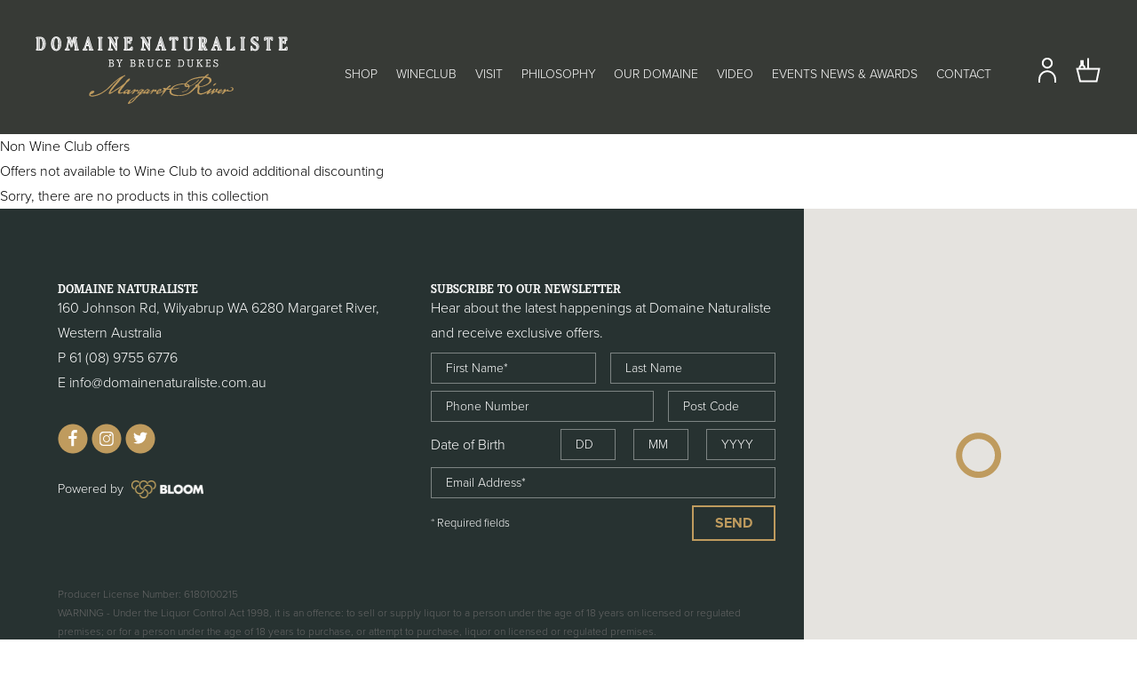

--- FILE ---
content_type: text/html; charset=utf-8
request_url: https://domainenaturaliste.com.au/collections/non-wine-club-offers
body_size: 166410
content:
<!DOCTYPE html>
<!--[if IE 9]> <html class="ie9 no-js supports-no-cookies" lang="en"> <![endif]-->
<!--[if (gt IE 9)|!(IE)]><!-->
<html class="no-js supports-no-cookies" lang="en">
  <!--<![endif]-->
  <head>
    <meta charset="utf-8" />
    <meta content="IE=edge" http-equiv="X-UA-Compatible" />
    <meta content="width=device-width,initial-scale=1" name="viewport" />
    <meta name="theme-color" content="#000" />
    <link rel="canonical" href="https://domainenaturaliste.com.au/collections/non-wine-club-offers" />
     
    <title>
    Non Wine Club offers
       &ndash;
    Domaine Naturaliste
     </title>
    
    <meta name="description" content="Offers not available to Wine Club to avoid additional discounting" />
     
<meta property="og:site_name" content="Domaine Naturaliste">
<meta property="og:url" content="https://domainenaturaliste.com.au/collections/non-wine-club-offers">
<meta property="og:title" content="Non Wine Club offers">
<meta property="og:type" content="website">
<meta property="og:description" content="Offers not available to Wine Club to avoid additional discounting">

<meta name="twitter:site" content="@DNaturaliste">
<meta content="summary_large_image" name="twitter:card">
<meta name="twitter:title" content="Non Wine Club offers">
<meta name="twitter:description" content="Offers not available to Wine Club to avoid additional discounting">
    <link href="//domainenaturaliste.com.au/cdn/shop/t/36/assets/theme.scss.css?v=94715710964196066311736867353" rel="stylesheet" type="text/css" media="all" />
    <link href="//domainenaturaliste.com.au/cdn/shop/t/36/assets/bloom-styles.scss.css?v=83719327100793677731736867353" rel="stylesheet" type="text/css" media="all" />
    <script>
      document.documentElement.className = document
        .documentElement
        .className
        .replace('no-js', 'js');
      window.theme = {
        strings: {
          addToCart: "Add to Cart",
          soldOut: "Sold Out",
          unavailable: "Unavailable"
        },
        moneyFormat: "${{amount}}"
      };
    </script>
    
    <!--[if (gt IE 9)|!(IE)]><!-->
    <script src="//domainenaturaliste.com.au/cdn/shop/t/36/assets/vendor.js?v=63465572612629405661736867353" defer="defer"></script>
    <!--<![endif]-->
    <!--[if lt IE 9
      ]><script src="//domainenaturaliste.com.au/cdn/shop/t/36/assets/vendor.js?v=63465572612629405661736867353"></script
    ><![endif]-->
    <script
      src="https://code.jquery.com/jquery-3.2.1.min.js"
      type="text/javascript"
    ></script>
    <script src="//domainenaturaliste.com.au/cdn/shop/t/36/assets/theme-min.js?v=19287807316966507411736867353" defer="defer"></script>
    <script src="//domainenaturaliste.com.au/cdn/shop/t/36/assets/plugins-min.js?v=172330588079641870631736867353" defer="defer"></script>

    <script src="//domainenaturaliste.com.au/cdn/shop/t/36/assets/scripts-min.js?v=124022114148043451901736867353" defer="defer"></script>

    <!-- Google Maps Code -->
   <script
      src="https://maps.googleapis.com/maps/api/js?key=AIzaSyDV8yDQgjCxZ7xH7Zld-U0spkeU-ZWlcpI&libraries=maps"
      defer
    ></script>
    <script src="//domainenaturaliste.com.au/cdn/shop/t/36/assets/location-min.js?v=65134383449739647441736867353" defer="defer"></script>

    <script>window.performance && window.performance.mark && window.performance.mark('shopify.content_for_header.start');</script><meta id="shopify-digital-wallet" name="shopify-digital-wallet" content="/3204907078/digital_wallets/dialog">
<meta name="shopify-checkout-api-token" content="bef0e327c87bb2c542feb64d8a127e5f">
<link rel="alternate" type="application/atom+xml" title="Feed" href="/collections/non-wine-club-offers.atom" />
<link rel="alternate" type="application/json+oembed" href="https://domainenaturaliste.com.au/collections/non-wine-club-offers.oembed">
<script async="async" src="/checkouts/internal/preloads.js?locale=en-AU"></script>
<link rel="preconnect" href="https://shop.app" crossorigin="anonymous">
<script async="async" src="https://shop.app/checkouts/internal/preloads.js?locale=en-AU&shop_id=3204907078" crossorigin="anonymous"></script>
<script id="apple-pay-shop-capabilities" type="application/json">{"shopId":3204907078,"countryCode":"AU","currencyCode":"AUD","merchantCapabilities":["supports3DS"],"merchantId":"gid:\/\/shopify\/Shop\/3204907078","merchantName":"Domaine Naturaliste","requiredBillingContactFields":["postalAddress","email","phone"],"requiredShippingContactFields":["postalAddress","email","phone"],"shippingType":"shipping","supportedNetworks":["visa","masterCard","amex","jcb"],"total":{"type":"pending","label":"Domaine Naturaliste","amount":"1.00"},"shopifyPaymentsEnabled":true,"supportsSubscriptions":true}</script>
<script id="shopify-features" type="application/json">{"accessToken":"bef0e327c87bb2c542feb64d8a127e5f","betas":["rich-media-storefront-analytics"],"domain":"domainenaturaliste.com.au","predictiveSearch":true,"shopId":3204907078,"locale":"en"}</script>
<script>var Shopify = Shopify || {};
Shopify.shop = "domainenaturaliste.myshopify.com";
Shopify.locale = "en";
Shopify.currency = {"active":"AUD","rate":"1.0"};
Shopify.country = "AU";
Shopify.theme = {"name":"Domaine-Naturaliste-2.0.0 | Bloom Dev 1.14.25","id":139596595372,"schema_name":"Slate","schema_version":"0.11.0","theme_store_id":null,"role":"main"};
Shopify.theme.handle = "null";
Shopify.theme.style = {"id":null,"handle":null};
Shopify.cdnHost = "domainenaturaliste.com.au/cdn";
Shopify.routes = Shopify.routes || {};
Shopify.routes.root = "/";</script>
<script type="module">!function(o){(o.Shopify=o.Shopify||{}).modules=!0}(window);</script>
<script>!function(o){function n(){var o=[];function n(){o.push(Array.prototype.slice.apply(arguments))}return n.q=o,n}var t=o.Shopify=o.Shopify||{};t.loadFeatures=n(),t.autoloadFeatures=n()}(window);</script>
<script>
  window.ShopifyPay = window.ShopifyPay || {};
  window.ShopifyPay.apiHost = "shop.app\/pay";
  window.ShopifyPay.redirectState = null;
</script>
<script id="shop-js-analytics" type="application/json">{"pageType":"collection"}</script>
<script defer="defer" async type="module" src="//domainenaturaliste.com.au/cdn/shopifycloud/shop-js/modules/v2/client.init-shop-cart-sync_C5BV16lS.en.esm.js"></script>
<script defer="defer" async type="module" src="//domainenaturaliste.com.au/cdn/shopifycloud/shop-js/modules/v2/chunk.common_CygWptCX.esm.js"></script>
<script type="module">
  await import("//domainenaturaliste.com.au/cdn/shopifycloud/shop-js/modules/v2/client.init-shop-cart-sync_C5BV16lS.en.esm.js");
await import("//domainenaturaliste.com.au/cdn/shopifycloud/shop-js/modules/v2/chunk.common_CygWptCX.esm.js");

  window.Shopify.SignInWithShop?.initShopCartSync?.({"fedCMEnabled":true,"windoidEnabled":true});

</script>
<script>
  window.Shopify = window.Shopify || {};
  if (!window.Shopify.featureAssets) window.Shopify.featureAssets = {};
  window.Shopify.featureAssets['shop-js'] = {"shop-cart-sync":["modules/v2/client.shop-cart-sync_ZFArdW7E.en.esm.js","modules/v2/chunk.common_CygWptCX.esm.js"],"init-fed-cm":["modules/v2/client.init-fed-cm_CmiC4vf6.en.esm.js","modules/v2/chunk.common_CygWptCX.esm.js"],"shop-button":["modules/v2/client.shop-button_tlx5R9nI.en.esm.js","modules/v2/chunk.common_CygWptCX.esm.js"],"shop-cash-offers":["modules/v2/client.shop-cash-offers_DOA2yAJr.en.esm.js","modules/v2/chunk.common_CygWptCX.esm.js","modules/v2/chunk.modal_D71HUcav.esm.js"],"init-windoid":["modules/v2/client.init-windoid_sURxWdc1.en.esm.js","modules/v2/chunk.common_CygWptCX.esm.js"],"shop-toast-manager":["modules/v2/client.shop-toast-manager_ClPi3nE9.en.esm.js","modules/v2/chunk.common_CygWptCX.esm.js"],"init-shop-email-lookup-coordinator":["modules/v2/client.init-shop-email-lookup-coordinator_B8hsDcYM.en.esm.js","modules/v2/chunk.common_CygWptCX.esm.js"],"init-shop-cart-sync":["modules/v2/client.init-shop-cart-sync_C5BV16lS.en.esm.js","modules/v2/chunk.common_CygWptCX.esm.js"],"avatar":["modules/v2/client.avatar_BTnouDA3.en.esm.js"],"pay-button":["modules/v2/client.pay-button_FdsNuTd3.en.esm.js","modules/v2/chunk.common_CygWptCX.esm.js"],"init-customer-accounts":["modules/v2/client.init-customer-accounts_DxDtT_ad.en.esm.js","modules/v2/client.shop-login-button_C5VAVYt1.en.esm.js","modules/v2/chunk.common_CygWptCX.esm.js","modules/v2/chunk.modal_D71HUcav.esm.js"],"init-shop-for-new-customer-accounts":["modules/v2/client.init-shop-for-new-customer-accounts_ChsxoAhi.en.esm.js","modules/v2/client.shop-login-button_C5VAVYt1.en.esm.js","modules/v2/chunk.common_CygWptCX.esm.js","modules/v2/chunk.modal_D71HUcav.esm.js"],"shop-login-button":["modules/v2/client.shop-login-button_C5VAVYt1.en.esm.js","modules/v2/chunk.common_CygWptCX.esm.js","modules/v2/chunk.modal_D71HUcav.esm.js"],"init-customer-accounts-sign-up":["modules/v2/client.init-customer-accounts-sign-up_CPSyQ0Tj.en.esm.js","modules/v2/client.shop-login-button_C5VAVYt1.en.esm.js","modules/v2/chunk.common_CygWptCX.esm.js","modules/v2/chunk.modal_D71HUcav.esm.js"],"shop-follow-button":["modules/v2/client.shop-follow-button_Cva4Ekp9.en.esm.js","modules/v2/chunk.common_CygWptCX.esm.js","modules/v2/chunk.modal_D71HUcav.esm.js"],"checkout-modal":["modules/v2/client.checkout-modal_BPM8l0SH.en.esm.js","modules/v2/chunk.common_CygWptCX.esm.js","modules/v2/chunk.modal_D71HUcav.esm.js"],"lead-capture":["modules/v2/client.lead-capture_Bi8yE_yS.en.esm.js","modules/v2/chunk.common_CygWptCX.esm.js","modules/v2/chunk.modal_D71HUcav.esm.js"],"shop-login":["modules/v2/client.shop-login_D6lNrXab.en.esm.js","modules/v2/chunk.common_CygWptCX.esm.js","modules/v2/chunk.modal_D71HUcav.esm.js"],"payment-terms":["modules/v2/client.payment-terms_CZxnsJam.en.esm.js","modules/v2/chunk.common_CygWptCX.esm.js","modules/v2/chunk.modal_D71HUcav.esm.js"]};
</script>
<script>(function() {
  var isLoaded = false;
  function asyncLoad() {
    if (isLoaded) return;
    isLoaded = true;
    var urls = ["https:\/\/minimum-orders.dashtech.com\/shop\/3204907078\/shop.js?shop=domainenaturaliste.myshopify.com","https:\/\/chimpstatic.com\/mcjs-connected\/js\/users\/19234d0c15040802d5d0cfb55\/40694578c6d2011a28a32cd58.js?shop=domainenaturaliste.myshopify.com","https:\/\/cdn.sesami.co\/shopify.js?shop=domainenaturaliste.myshopify.com","https:\/\/easygdpr.b-cdn.net\/v\/1553540745\/gdpr.min.js?shop=domainenaturaliste.myshopify.com","https:\/\/custompricing.axtrics.com\/minified_js.js?shop=domainenaturaliste.myshopify.com"];
    for (var i = 0; i < urls.length; i++) {
      var s = document.createElement('script');
      s.type = 'text/javascript';
      s.async = true;
      s.src = urls[i];
      var x = document.getElementsByTagName('script')[0];
      x.parentNode.insertBefore(s, x);
    }
  };
  if(window.attachEvent) {
    window.attachEvent('onload', asyncLoad);
  } else {
    window.addEventListener('load', asyncLoad, false);
  }
})();</script>
<script id="__st">var __st={"a":3204907078,"offset":28800,"reqid":"f40fc084-5b14-45b2-90c7-35d274f03f7a-1768741389","pageurl":"domainenaturaliste.com.au\/collections\/non-wine-club-offers","u":"946dfb6d7c82","p":"collection","rtyp":"collection","rid":155427831878};</script>
<script>window.ShopifyPaypalV4VisibilityTracking = true;</script>
<script id="captcha-bootstrap">!function(){'use strict';const t='contact',e='account',n='new_comment',o=[[t,t],['blogs',n],['comments',n],[t,'customer']],c=[[e,'customer_login'],[e,'guest_login'],[e,'recover_customer_password'],[e,'create_customer']],r=t=>t.map((([t,e])=>`form[action*='/${t}']:not([data-nocaptcha='true']) input[name='form_type'][value='${e}']`)).join(','),a=t=>()=>t?[...document.querySelectorAll(t)].map((t=>t.form)):[];function s(){const t=[...o],e=r(t);return a(e)}const i='password',u='form_key',d=['recaptcha-v3-token','g-recaptcha-response','h-captcha-response',i],f=()=>{try{return window.sessionStorage}catch{return}},m='__shopify_v',_=t=>t.elements[u];function p(t,e,n=!1){try{const o=window.sessionStorage,c=JSON.parse(o.getItem(e)),{data:r}=function(t){const{data:e,action:n}=t;return t[m]||n?{data:e,action:n}:{data:t,action:n}}(c);for(const[e,n]of Object.entries(r))t.elements[e]&&(t.elements[e].value=n);n&&o.removeItem(e)}catch(o){console.error('form repopulation failed',{error:o})}}const l='form_type',E='cptcha';function T(t){t.dataset[E]=!0}const w=window,h=w.document,L='Shopify',v='ce_forms',y='captcha';let A=!1;((t,e)=>{const n=(g='f06e6c50-85a8-45c8-87d0-21a2b65856fe',I='https://cdn.shopify.com/shopifycloud/storefront-forms-hcaptcha/ce_storefront_forms_captcha_hcaptcha.v1.5.2.iife.js',D={infoText:'Protected by hCaptcha',privacyText:'Privacy',termsText:'Terms'},(t,e,n)=>{const o=w[L][v],c=o.bindForm;if(c)return c(t,g,e,D).then(n);var r;o.q.push([[t,g,e,D],n]),r=I,A||(h.body.append(Object.assign(h.createElement('script'),{id:'captcha-provider',async:!0,src:r})),A=!0)});var g,I,D;w[L]=w[L]||{},w[L][v]=w[L][v]||{},w[L][v].q=[],w[L][y]=w[L][y]||{},w[L][y].protect=function(t,e){n(t,void 0,e),T(t)},Object.freeze(w[L][y]),function(t,e,n,w,h,L){const[v,y,A,g]=function(t,e,n){const i=e?o:[],u=t?c:[],d=[...i,...u],f=r(d),m=r(i),_=r(d.filter((([t,e])=>n.includes(e))));return[a(f),a(m),a(_),s()]}(w,h,L),I=t=>{const e=t.target;return e instanceof HTMLFormElement?e:e&&e.form},D=t=>v().includes(t);t.addEventListener('submit',(t=>{const e=I(t);if(!e)return;const n=D(e)&&!e.dataset.hcaptchaBound&&!e.dataset.recaptchaBound,o=_(e),c=g().includes(e)&&(!o||!o.value);(n||c)&&t.preventDefault(),c&&!n&&(function(t){try{if(!f())return;!function(t){const e=f();if(!e)return;const n=_(t);if(!n)return;const o=n.value;o&&e.removeItem(o)}(t);const e=Array.from(Array(32),(()=>Math.random().toString(36)[2])).join('');!function(t,e){_(t)||t.append(Object.assign(document.createElement('input'),{type:'hidden',name:u})),t.elements[u].value=e}(t,e),function(t,e){const n=f();if(!n)return;const o=[...t.querySelectorAll(`input[type='${i}']`)].map((({name:t})=>t)),c=[...d,...o],r={};for(const[a,s]of new FormData(t).entries())c.includes(a)||(r[a]=s);n.setItem(e,JSON.stringify({[m]:1,action:t.action,data:r}))}(t,e)}catch(e){console.error('failed to persist form',e)}}(e),e.submit())}));const S=(t,e)=>{t&&!t.dataset[E]&&(n(t,e.some((e=>e===t))),T(t))};for(const o of['focusin','change'])t.addEventListener(o,(t=>{const e=I(t);D(e)&&S(e,y())}));const B=e.get('form_key'),M=e.get(l),P=B&&M;t.addEventListener('DOMContentLoaded',(()=>{const t=y();if(P)for(const e of t)e.elements[l].value===M&&p(e,B);[...new Set([...A(),...v().filter((t=>'true'===t.dataset.shopifyCaptcha))])].forEach((e=>S(e,t)))}))}(h,new URLSearchParams(w.location.search),n,t,e,['guest_login'])})(!0,!0)}();</script>
<script integrity="sha256-4kQ18oKyAcykRKYeNunJcIwy7WH5gtpwJnB7kiuLZ1E=" data-source-attribution="shopify.loadfeatures" defer="defer" src="//domainenaturaliste.com.au/cdn/shopifycloud/storefront/assets/storefront/load_feature-a0a9edcb.js" crossorigin="anonymous"></script>
<script crossorigin="anonymous" defer="defer" src="//domainenaturaliste.com.au/cdn/shopifycloud/storefront/assets/shopify_pay/storefront-65b4c6d7.js?v=20250812"></script>
<script data-source-attribution="shopify.dynamic_checkout.dynamic.init">var Shopify=Shopify||{};Shopify.PaymentButton=Shopify.PaymentButton||{isStorefrontPortableWallets:!0,init:function(){window.Shopify.PaymentButton.init=function(){};var t=document.createElement("script");t.src="https://domainenaturaliste.com.au/cdn/shopifycloud/portable-wallets/latest/portable-wallets.en.js",t.type="module",document.head.appendChild(t)}};
</script>
<script data-source-attribution="shopify.dynamic_checkout.buyer_consent">
  function portableWalletsHideBuyerConsent(e){var t=document.getElementById("shopify-buyer-consent"),n=document.getElementById("shopify-subscription-policy-button");t&&n&&(t.classList.add("hidden"),t.setAttribute("aria-hidden","true"),n.removeEventListener("click",e))}function portableWalletsShowBuyerConsent(e){var t=document.getElementById("shopify-buyer-consent"),n=document.getElementById("shopify-subscription-policy-button");t&&n&&(t.classList.remove("hidden"),t.removeAttribute("aria-hidden"),n.addEventListener("click",e))}window.Shopify?.PaymentButton&&(window.Shopify.PaymentButton.hideBuyerConsent=portableWalletsHideBuyerConsent,window.Shopify.PaymentButton.showBuyerConsent=portableWalletsShowBuyerConsent);
</script>
<script data-source-attribution="shopify.dynamic_checkout.cart.bootstrap">document.addEventListener("DOMContentLoaded",(function(){function t(){return document.querySelector("shopify-accelerated-checkout-cart, shopify-accelerated-checkout")}if(t())Shopify.PaymentButton.init();else{new MutationObserver((function(e,n){t()&&(Shopify.PaymentButton.init(),n.disconnect())})).observe(document.body,{childList:!0,subtree:!0})}}));
</script>
<link id="shopify-accelerated-checkout-styles" rel="stylesheet" media="screen" href="https://domainenaturaliste.com.au/cdn/shopifycloud/portable-wallets/latest/accelerated-checkout-backwards-compat.css" crossorigin="anonymous">
<style id="shopify-accelerated-checkout-cart">
        #shopify-buyer-consent {
  margin-top: 1em;
  display: inline-block;
  width: 100%;
}

#shopify-buyer-consent.hidden {
  display: none;
}

#shopify-subscription-policy-button {
  background: none;
  border: none;
  padding: 0;
  text-decoration: underline;
  font-size: inherit;
  cursor: pointer;
}

#shopify-subscription-policy-button::before {
  box-shadow: none;
}

      </style>

<script>window.performance && window.performance.mark && window.performance.mark('shopify.content_for_header.end');</script>
    <link href="https://use.typekit.net/wtn4lqm.css" rel="stylesheet" />
    

    <!-- Detect if user is a customer and club member ========================= -->
    











 

    <!-- Get data for product specs ========================= -->
    <script>
       window.Bloom = window.Bloom || {};
       Bloom.data = Bloom.data || {};
       Bloom.data.products = {};
       
    </script>

    <!-- Facebook Pixel Code -->
    <script>
      !(function (f, b, e, v, n, t, s) {
        if (f.fbq) return;

        n = f.fbq = function () {
          n.callMethod
            ? n.callMethod.apply(n, arguments)
            : n.queue.push(arguments);
        };
        if (!f._fbq) f._fbq = n;

        n.push = n;
        n.loaded = !0;
        n.version = "2.0 ";
        n.queue = [];
        t = b.createElement(e);
        t.async = !0;
        t.src = v;
        s = b.getElementsByTagName(e)[0];
        s.parentNode.insertBefore(t, s);
      })(
        window,
        document,
        "script",
        "https://connect.facebook.net/en_US/fbevents.js"
      );
      fbq("init", "257107738572318");
      fbq("track", "PageView");
    </script>
    <noscript>
      <img
        height="1"
        src="https://www.facebook.com/tr?id=257107738572318&ev=PageView&noscript=1"
        width="1"
      />
    </noscript>
    <!-- End Facebook Pixel Code -->
  
  

  

  

  
    <script type="text/javascript">
      try {
        window.EasyGdprSettings = "{\"cookie_banner\":true,\"cookie_banner_cookiename\":\"\",\"cookie_banner_settings\":{\"banner_color\":{\"opacity\":1,\"hexcode\":\"#252e39\"},\"button_color\":{\"hexcode\":\"#14a7d0\",\"opacity\":1},\"size\":\"small\",\"restrict_eu\":true,\"banner_text_color\":{},\"button_text_color\":{}},\"current_theme\":\"other\",\"custom_button_position\":\"\",\"eg_display\":[\"footer\",\"login\",\"account\"],\"enabled\":true,\"restrict_eu\":true,\"texts\":{}}";
      } catch (error) {}
    </script>
  



<!-- BEGIN app block: shopify://apps/klaviyo-email-marketing-sms/blocks/klaviyo-onsite-embed/2632fe16-c075-4321-a88b-50b567f42507 -->












  <script async src="https://static.klaviyo.com/onsite/js/XaV3WY/klaviyo.js?company_id=XaV3WY"></script>
  <script>!function(){if(!window.klaviyo){window._klOnsite=window._klOnsite||[];try{window.klaviyo=new Proxy({},{get:function(n,i){return"push"===i?function(){var n;(n=window._klOnsite).push.apply(n,arguments)}:function(){for(var n=arguments.length,o=new Array(n),w=0;w<n;w++)o[w]=arguments[w];var t="function"==typeof o[o.length-1]?o.pop():void 0,e=new Promise((function(n){window._klOnsite.push([i].concat(o,[function(i){t&&t(i),n(i)}]))}));return e}}})}catch(n){window.klaviyo=window.klaviyo||[],window.klaviyo.push=function(){var n;(n=window._klOnsite).push.apply(n,arguments)}}}}();</script>

  




  <script>
    window.klaviyoReviewsProductDesignMode = false
  </script>







<!-- END app block --><script src="https://cdn.shopify.com/extensions/019bc031-2a53-7ee5-8da6-d4804a272375/discount-depot-946/assets/default.js" type="text/javascript" defer="defer"></script>
<link href="https://cdn.shopify.com/extensions/019bc031-2a53-7ee5-8da6-d4804a272375/discount-depot-946/assets/product-discount-price.css" rel="stylesheet" type="text/css" media="all">
<link href="https://monorail-edge.shopifysvc.com" rel="dns-prefetch">
<script>(function(){if ("sendBeacon" in navigator && "performance" in window) {try {var session_token_from_headers = performance.getEntriesByType('navigation')[0].serverTiming.find(x => x.name == '_s').description;} catch {var session_token_from_headers = undefined;}var session_cookie_matches = document.cookie.match(/_shopify_s=([^;]*)/);var session_token_from_cookie = session_cookie_matches && session_cookie_matches.length === 2 ? session_cookie_matches[1] : "";var session_token = session_token_from_headers || session_token_from_cookie || "";function handle_abandonment_event(e) {var entries = performance.getEntries().filter(function(entry) {return /monorail-edge.shopifysvc.com/.test(entry.name);});if (!window.abandonment_tracked && entries.length === 0) {window.abandonment_tracked = true;var currentMs = Date.now();var navigation_start = performance.timing.navigationStart;var payload = {shop_id: 3204907078,url: window.location.href,navigation_start,duration: currentMs - navigation_start,session_token,page_type: "collection"};window.navigator.sendBeacon("https://monorail-edge.shopifysvc.com/v1/produce", JSON.stringify({schema_id: "online_store_buyer_site_abandonment/1.1",payload: payload,metadata: {event_created_at_ms: currentMs,event_sent_at_ms: currentMs}}));}}window.addEventListener('pagehide', handle_abandonment_event);}}());</script>
<script id="web-pixels-manager-setup">(function e(e,d,r,n,o){if(void 0===o&&(o={}),!Boolean(null===(a=null===(i=window.Shopify)||void 0===i?void 0:i.analytics)||void 0===a?void 0:a.replayQueue)){var i,a;window.Shopify=window.Shopify||{};var t=window.Shopify;t.analytics=t.analytics||{};var s=t.analytics;s.replayQueue=[],s.publish=function(e,d,r){return s.replayQueue.push([e,d,r]),!0};try{self.performance.mark("wpm:start")}catch(e){}var l=function(){var e={modern:/Edge?\/(1{2}[4-9]|1[2-9]\d|[2-9]\d{2}|\d{4,})\.\d+(\.\d+|)|Firefox\/(1{2}[4-9]|1[2-9]\d|[2-9]\d{2}|\d{4,})\.\d+(\.\d+|)|Chrom(ium|e)\/(9{2}|\d{3,})\.\d+(\.\d+|)|(Maci|X1{2}).+ Version\/(15\.\d+|(1[6-9]|[2-9]\d|\d{3,})\.\d+)([,.]\d+|)( \(\w+\)|)( Mobile\/\w+|) Safari\/|Chrome.+OPR\/(9{2}|\d{3,})\.\d+\.\d+|(CPU[ +]OS|iPhone[ +]OS|CPU[ +]iPhone|CPU IPhone OS|CPU iPad OS)[ +]+(15[._]\d+|(1[6-9]|[2-9]\d|\d{3,})[._]\d+)([._]\d+|)|Android:?[ /-](13[3-9]|1[4-9]\d|[2-9]\d{2}|\d{4,})(\.\d+|)(\.\d+|)|Android.+Firefox\/(13[5-9]|1[4-9]\d|[2-9]\d{2}|\d{4,})\.\d+(\.\d+|)|Android.+Chrom(ium|e)\/(13[3-9]|1[4-9]\d|[2-9]\d{2}|\d{4,})\.\d+(\.\d+|)|SamsungBrowser\/([2-9]\d|\d{3,})\.\d+/,legacy:/Edge?\/(1[6-9]|[2-9]\d|\d{3,})\.\d+(\.\d+|)|Firefox\/(5[4-9]|[6-9]\d|\d{3,})\.\d+(\.\d+|)|Chrom(ium|e)\/(5[1-9]|[6-9]\d|\d{3,})\.\d+(\.\d+|)([\d.]+$|.*Safari\/(?![\d.]+ Edge\/[\d.]+$))|(Maci|X1{2}).+ Version\/(10\.\d+|(1[1-9]|[2-9]\d|\d{3,})\.\d+)([,.]\d+|)( \(\w+\)|)( Mobile\/\w+|) Safari\/|Chrome.+OPR\/(3[89]|[4-9]\d|\d{3,})\.\d+\.\d+|(CPU[ +]OS|iPhone[ +]OS|CPU[ +]iPhone|CPU IPhone OS|CPU iPad OS)[ +]+(10[._]\d+|(1[1-9]|[2-9]\d|\d{3,})[._]\d+)([._]\d+|)|Android:?[ /-](13[3-9]|1[4-9]\d|[2-9]\d{2}|\d{4,})(\.\d+|)(\.\d+|)|Mobile Safari.+OPR\/([89]\d|\d{3,})\.\d+\.\d+|Android.+Firefox\/(13[5-9]|1[4-9]\d|[2-9]\d{2}|\d{4,})\.\d+(\.\d+|)|Android.+Chrom(ium|e)\/(13[3-9]|1[4-9]\d|[2-9]\d{2}|\d{4,})\.\d+(\.\d+|)|Android.+(UC? ?Browser|UCWEB|U3)[ /]?(15\.([5-9]|\d{2,})|(1[6-9]|[2-9]\d|\d{3,})\.\d+)\.\d+|SamsungBrowser\/(5\.\d+|([6-9]|\d{2,})\.\d+)|Android.+MQ{2}Browser\/(14(\.(9|\d{2,})|)|(1[5-9]|[2-9]\d|\d{3,})(\.\d+|))(\.\d+|)|K[Aa][Ii]OS\/(3\.\d+|([4-9]|\d{2,})\.\d+)(\.\d+|)/},d=e.modern,r=e.legacy,n=navigator.userAgent;return n.match(d)?"modern":n.match(r)?"legacy":"unknown"}(),u="modern"===l?"modern":"legacy",c=(null!=n?n:{modern:"",legacy:""})[u],f=function(e){return[e.baseUrl,"/wpm","/b",e.hashVersion,"modern"===e.buildTarget?"m":"l",".js"].join("")}({baseUrl:d,hashVersion:r,buildTarget:u}),m=function(e){var d=e.version,r=e.bundleTarget,n=e.surface,o=e.pageUrl,i=e.monorailEndpoint;return{emit:function(e){var a=e.status,t=e.errorMsg,s=(new Date).getTime(),l=JSON.stringify({metadata:{event_sent_at_ms:s},events:[{schema_id:"web_pixels_manager_load/3.1",payload:{version:d,bundle_target:r,page_url:o,status:a,surface:n,error_msg:t},metadata:{event_created_at_ms:s}}]});if(!i)return console&&console.warn&&console.warn("[Web Pixels Manager] No Monorail endpoint provided, skipping logging."),!1;try{return self.navigator.sendBeacon.bind(self.navigator)(i,l)}catch(e){}var u=new XMLHttpRequest;try{return u.open("POST",i,!0),u.setRequestHeader("Content-Type","text/plain"),u.send(l),!0}catch(e){return console&&console.warn&&console.warn("[Web Pixels Manager] Got an unhandled error while logging to Monorail."),!1}}}}({version:r,bundleTarget:l,surface:e.surface,pageUrl:self.location.href,monorailEndpoint:e.monorailEndpoint});try{o.browserTarget=l,function(e){var d=e.src,r=e.async,n=void 0===r||r,o=e.onload,i=e.onerror,a=e.sri,t=e.scriptDataAttributes,s=void 0===t?{}:t,l=document.createElement("script"),u=document.querySelector("head"),c=document.querySelector("body");if(l.async=n,l.src=d,a&&(l.integrity=a,l.crossOrigin="anonymous"),s)for(var f in s)if(Object.prototype.hasOwnProperty.call(s,f))try{l.dataset[f]=s[f]}catch(e){}if(o&&l.addEventListener("load",o),i&&l.addEventListener("error",i),u)u.appendChild(l);else{if(!c)throw new Error("Did not find a head or body element to append the script");c.appendChild(l)}}({src:f,async:!0,onload:function(){if(!function(){var e,d;return Boolean(null===(d=null===(e=window.Shopify)||void 0===e?void 0:e.analytics)||void 0===d?void 0:d.initialized)}()){var d=window.webPixelsManager.init(e)||void 0;if(d){var r=window.Shopify.analytics;r.replayQueue.forEach((function(e){var r=e[0],n=e[1],o=e[2];d.publishCustomEvent(r,n,o)})),r.replayQueue=[],r.publish=d.publishCustomEvent,r.visitor=d.visitor,r.initialized=!0}}},onerror:function(){return m.emit({status:"failed",errorMsg:"".concat(f," has failed to load")})},sri:function(e){var d=/^sha384-[A-Za-z0-9+/=]+$/;return"string"==typeof e&&d.test(e)}(c)?c:"",scriptDataAttributes:o}),m.emit({status:"loading"})}catch(e){m.emit({status:"failed",errorMsg:(null==e?void 0:e.message)||"Unknown error"})}}})({shopId: 3204907078,storefrontBaseUrl: "https://domainenaturaliste.com.au",extensionsBaseUrl: "https://extensions.shopifycdn.com/cdn/shopifycloud/web-pixels-manager",monorailEndpoint: "https://monorail-edge.shopifysvc.com/unstable/produce_batch",surface: "storefront-renderer",enabledBetaFlags: ["2dca8a86"],webPixelsConfigList: [{"id":"1459191980","configuration":"{\"accountID\":\"XaV3WY\",\"webPixelConfig\":\"eyJlbmFibGVBZGRlZFRvQ2FydEV2ZW50cyI6IHRydWV9\"}","eventPayloadVersion":"v1","runtimeContext":"STRICT","scriptVersion":"524f6c1ee37bacdca7657a665bdca589","type":"APP","apiClientId":123074,"privacyPurposes":["ANALYTICS","MARKETING"],"dataSharingAdjustments":{"protectedCustomerApprovalScopes":["read_customer_address","read_customer_email","read_customer_name","read_customer_personal_data","read_customer_phone"]}},{"id":"427491500","configuration":"{\"config\":\"{\\\"pixel_id\\\":\\\"G-XJFEHCCJ89\\\",\\\"gtag_events\\\":[{\\\"type\\\":\\\"purchase\\\",\\\"action_label\\\":\\\"G-XJFEHCCJ89\\\"},{\\\"type\\\":\\\"page_view\\\",\\\"action_label\\\":\\\"G-XJFEHCCJ89\\\"},{\\\"type\\\":\\\"view_item\\\",\\\"action_label\\\":\\\"G-XJFEHCCJ89\\\"},{\\\"type\\\":\\\"search\\\",\\\"action_label\\\":\\\"G-XJFEHCCJ89\\\"},{\\\"type\\\":\\\"add_to_cart\\\",\\\"action_label\\\":\\\"G-XJFEHCCJ89\\\"},{\\\"type\\\":\\\"begin_checkout\\\",\\\"action_label\\\":\\\"G-XJFEHCCJ89\\\"},{\\\"type\\\":\\\"add_payment_info\\\",\\\"action_label\\\":\\\"G-XJFEHCCJ89\\\"}],\\\"enable_monitoring_mode\\\":false}\"}","eventPayloadVersion":"v1","runtimeContext":"OPEN","scriptVersion":"b2a88bafab3e21179ed38636efcd8a93","type":"APP","apiClientId":1780363,"privacyPurposes":[],"dataSharingAdjustments":{"protectedCustomerApprovalScopes":["read_customer_address","read_customer_email","read_customer_name","read_customer_personal_data","read_customer_phone"]}},{"id":"55017644","eventPayloadVersion":"v1","runtimeContext":"LAX","scriptVersion":"1","type":"CUSTOM","privacyPurposes":["MARKETING"],"name":"Meta pixel (migrated)"},{"id":"shopify-app-pixel","configuration":"{}","eventPayloadVersion":"v1","runtimeContext":"STRICT","scriptVersion":"0450","apiClientId":"shopify-pixel","type":"APP","privacyPurposes":["ANALYTICS","MARKETING"]},{"id":"shopify-custom-pixel","eventPayloadVersion":"v1","runtimeContext":"LAX","scriptVersion":"0450","apiClientId":"shopify-pixel","type":"CUSTOM","privacyPurposes":["ANALYTICS","MARKETING"]}],isMerchantRequest: false,initData: {"shop":{"name":"Domaine Naturaliste","paymentSettings":{"currencyCode":"AUD"},"myshopifyDomain":"domainenaturaliste.myshopify.com","countryCode":"AU","storefrontUrl":"https:\/\/domainenaturaliste.com.au"},"customer":null,"cart":null,"checkout":null,"productVariants":[],"purchasingCompany":null},},"https://domainenaturaliste.com.au/cdn","fcfee988w5aeb613cpc8e4bc33m6693e112",{"modern":"","legacy":""},{"shopId":"3204907078","storefrontBaseUrl":"https:\/\/domainenaturaliste.com.au","extensionBaseUrl":"https:\/\/extensions.shopifycdn.com\/cdn\/shopifycloud\/web-pixels-manager","surface":"storefront-renderer","enabledBetaFlags":"[\"2dca8a86\"]","isMerchantRequest":"false","hashVersion":"fcfee988w5aeb613cpc8e4bc33m6693e112","publish":"custom","events":"[[\"page_viewed\",{}],[\"collection_viewed\",{\"collection\":{\"id\":\"155427831878\",\"title\":\"Non Wine Club offers\",\"productVariants\":[]}}]]"});</script><script>
  window.ShopifyAnalytics = window.ShopifyAnalytics || {};
  window.ShopifyAnalytics.meta = window.ShopifyAnalytics.meta || {};
  window.ShopifyAnalytics.meta.currency = 'AUD';
  var meta = {"products":[],"page":{"pageType":"collection","resourceType":"collection","resourceId":155427831878,"requestId":"f40fc084-5b14-45b2-90c7-35d274f03f7a-1768741389"}};
  for (var attr in meta) {
    window.ShopifyAnalytics.meta[attr] = meta[attr];
  }
</script>
<script class="analytics">
  (function () {
    var customDocumentWrite = function(content) {
      var jquery = null;

      if (window.jQuery) {
        jquery = window.jQuery;
      } else if (window.Checkout && window.Checkout.$) {
        jquery = window.Checkout.$;
      }

      if (jquery) {
        jquery('body').append(content);
      }
    };

    var hasLoggedConversion = function(token) {
      if (token) {
        return document.cookie.indexOf('loggedConversion=' + token) !== -1;
      }
      return false;
    }

    var setCookieIfConversion = function(token) {
      if (token) {
        var twoMonthsFromNow = new Date(Date.now());
        twoMonthsFromNow.setMonth(twoMonthsFromNow.getMonth() + 2);

        document.cookie = 'loggedConversion=' + token + '; expires=' + twoMonthsFromNow;
      }
    }

    var trekkie = window.ShopifyAnalytics.lib = window.trekkie = window.trekkie || [];
    if (trekkie.integrations) {
      return;
    }
    trekkie.methods = [
      'identify',
      'page',
      'ready',
      'track',
      'trackForm',
      'trackLink'
    ];
    trekkie.factory = function(method) {
      return function() {
        var args = Array.prototype.slice.call(arguments);
        args.unshift(method);
        trekkie.push(args);
        return trekkie;
      };
    };
    for (var i = 0; i < trekkie.methods.length; i++) {
      var key = trekkie.methods[i];
      trekkie[key] = trekkie.factory(key);
    }
    trekkie.load = function(config) {
      trekkie.config = config || {};
      trekkie.config.initialDocumentCookie = document.cookie;
      var first = document.getElementsByTagName('script')[0];
      var script = document.createElement('script');
      script.type = 'text/javascript';
      script.onerror = function(e) {
        var scriptFallback = document.createElement('script');
        scriptFallback.type = 'text/javascript';
        scriptFallback.onerror = function(error) {
                var Monorail = {
      produce: function produce(monorailDomain, schemaId, payload) {
        var currentMs = new Date().getTime();
        var event = {
          schema_id: schemaId,
          payload: payload,
          metadata: {
            event_created_at_ms: currentMs,
            event_sent_at_ms: currentMs
          }
        };
        return Monorail.sendRequest("https://" + monorailDomain + "/v1/produce", JSON.stringify(event));
      },
      sendRequest: function sendRequest(endpointUrl, payload) {
        // Try the sendBeacon API
        if (window && window.navigator && typeof window.navigator.sendBeacon === 'function' && typeof window.Blob === 'function' && !Monorail.isIos12()) {
          var blobData = new window.Blob([payload], {
            type: 'text/plain'
          });

          if (window.navigator.sendBeacon(endpointUrl, blobData)) {
            return true;
          } // sendBeacon was not successful

        } // XHR beacon

        var xhr = new XMLHttpRequest();

        try {
          xhr.open('POST', endpointUrl);
          xhr.setRequestHeader('Content-Type', 'text/plain');
          xhr.send(payload);
        } catch (e) {
          console.log(e);
        }

        return false;
      },
      isIos12: function isIos12() {
        return window.navigator.userAgent.lastIndexOf('iPhone; CPU iPhone OS 12_') !== -1 || window.navigator.userAgent.lastIndexOf('iPad; CPU OS 12_') !== -1;
      }
    };
    Monorail.produce('monorail-edge.shopifysvc.com',
      'trekkie_storefront_load_errors/1.1',
      {shop_id: 3204907078,
      theme_id: 139596595372,
      app_name: "storefront",
      context_url: window.location.href,
      source_url: "//domainenaturaliste.com.au/cdn/s/trekkie.storefront.cd680fe47e6c39ca5d5df5f0a32d569bc48c0f27.min.js"});

        };
        scriptFallback.async = true;
        scriptFallback.src = '//domainenaturaliste.com.au/cdn/s/trekkie.storefront.cd680fe47e6c39ca5d5df5f0a32d569bc48c0f27.min.js';
        first.parentNode.insertBefore(scriptFallback, first);
      };
      script.async = true;
      script.src = '//domainenaturaliste.com.au/cdn/s/trekkie.storefront.cd680fe47e6c39ca5d5df5f0a32d569bc48c0f27.min.js';
      first.parentNode.insertBefore(script, first);
    };
    trekkie.load(
      {"Trekkie":{"appName":"storefront","development":false,"defaultAttributes":{"shopId":3204907078,"isMerchantRequest":null,"themeId":139596595372,"themeCityHash":"8060333628836410951","contentLanguage":"en","currency":"AUD","eventMetadataId":"54ae126e-0349-4b47-b7a3-b5a0c64aa47c"},"isServerSideCookieWritingEnabled":true,"monorailRegion":"shop_domain","enabledBetaFlags":["65f19447"]},"Session Attribution":{},"S2S":{"facebookCapiEnabled":false,"source":"trekkie-storefront-renderer","apiClientId":580111}}
    );

    var loaded = false;
    trekkie.ready(function() {
      if (loaded) return;
      loaded = true;

      window.ShopifyAnalytics.lib = window.trekkie;

      var originalDocumentWrite = document.write;
      document.write = customDocumentWrite;
      try { window.ShopifyAnalytics.merchantGoogleAnalytics.call(this); } catch(error) {};
      document.write = originalDocumentWrite;

      window.ShopifyAnalytics.lib.page(null,{"pageType":"collection","resourceType":"collection","resourceId":155427831878,"requestId":"f40fc084-5b14-45b2-90c7-35d274f03f7a-1768741389","shopifyEmitted":true});

      var match = window.location.pathname.match(/checkouts\/(.+)\/(thank_you|post_purchase)/)
      var token = match? match[1]: undefined;
      if (!hasLoggedConversion(token)) {
        setCookieIfConversion(token);
        window.ShopifyAnalytics.lib.track("Viewed Product Category",{"currency":"AUD","category":"Collection: non-wine-club-offers","collectionName":"non-wine-club-offers","collectionId":155427831878,"nonInteraction":true},undefined,undefined,{"shopifyEmitted":true});
      }
    });


        var eventsListenerScript = document.createElement('script');
        eventsListenerScript.async = true;
        eventsListenerScript.src = "//domainenaturaliste.com.au/cdn/shopifycloud/storefront/assets/shop_events_listener-3da45d37.js";
        document.getElementsByTagName('head')[0].appendChild(eventsListenerScript);

})();</script>
  <script>
  if (!window.ga || (window.ga && typeof window.ga !== 'function')) {
    window.ga = function ga() {
      (window.ga.q = window.ga.q || []).push(arguments);
      if (window.Shopify && window.Shopify.analytics && typeof window.Shopify.analytics.publish === 'function') {
        window.Shopify.analytics.publish("ga_stub_called", {}, {sendTo: "google_osp_migration"});
      }
      console.error("Shopify's Google Analytics stub called with:", Array.from(arguments), "\nSee https://help.shopify.com/manual/promoting-marketing/pixels/pixel-migration#google for more information.");
    };
    if (window.Shopify && window.Shopify.analytics && typeof window.Shopify.analytics.publish === 'function') {
      window.Shopify.analytics.publish("ga_stub_initialized", {}, {sendTo: "google_osp_migration"});
    }
  }
</script>
<script
  defer
  src="https://domainenaturaliste.com.au/cdn/shopifycloud/perf-kit/shopify-perf-kit-3.0.4.min.js"
  data-application="storefront-renderer"
  data-shop-id="3204907078"
  data-render-region="gcp-us-central1"
  data-page-type="collection"
  data-theme-instance-id="139596595372"
  data-theme-name="Slate"
  data-theme-version="0.11.0"
  data-monorail-region="shop_domain"
  data-resource-timing-sampling-rate="10"
  data-shs="true"
  data-shs-beacon="true"
  data-shs-export-with-fetch="true"
  data-shs-logs-sample-rate="1"
  data-shs-beacon-endpoint="https://domainenaturaliste.com.au/api/collect"
></script>
</head>
  <body
    id="non-wine-club-offers"
    class="template-collection"
  >
    <div id="shopify-section-header" class="shopify-section"><div data-section-id="header" data-section-type="header-section" class="page-header__container">
  <header class="page-header" role="banner">
    <div class="page-header__logo-container" itemscope itemtype="http://schema.org/Organization">
      <a class="site-logo" href="/" itemprop="url">
        <svg class="domaine-naturaliste-logo" viewbox="0 0 284 78">
          <use xlink:href="#domaine-naturaliste-logo"></use>
        </svg>
      </a>
    </div>
    <nav class="navigation large-screen" role="navigation">
      <ul class="navigation__main-navigation">
        
          
            <li>
              <a href="/collections">SHOP</a>
            </li>
          
        
          
            <li>
              <a href="/pages/in-the-domaine-wine-club">WINECLUB</a>
            </li>
          
        
          
            <li>
              <a href="/pages/cellar-door">VISIT</a>
              <ul>
                
                  
                    <li>
                      <a href="/pages/cellar-door">Cellar Door</a>
                    </li>
                  
                
              </ul>
            </li>
          
        
          
            <li>
              <a href="/pages/philosophy">PHILOSOPHY</a>
            </li>
          
        
          
            <li>
              <a href="/pages/margaret-river">OUR DOMAINE</a>
            </li>
          
        
          
            <li>
              <a href="/pages/video">VIDEO</a>
            </li>
          
        
          
            <li>
              <a href="/blogs/news">EVENTS NEWS &amp; AWARDS</a>
              <ul>
                
                  
                    <li>
                      <a href="/blogs/news">News &amp; Events</a>
                    </li>
                  
                
                  
                    <li>
                      <a href="/pages/news-reviews">Reviews &amp; Awards</a>
                    </li>
                  
                
              </ul>
            </li>
          
        
          
            <li>
              <a href="/pages/contacts">CONTACT</a>
            </li>
          
        
      </ul>
    </nav>
    <div class="navigation-trigger js-navigation-trigger">
      <button class="navigation-icon js-navigation-icon">
        <span></span>
        <span></span>
        <span></span>
        <span></span>
      </button>
    </div>
  </header>
  <ul class="navigation__quick-links">
    <li><a href="/account/login" title="login">
          <svg class="icon icon-user" viewbox="0 0 30 30">
            <use xlink:href="#icon_user_account"></use>
          </svg>
        </a></li>
    <li>
      <a href="/cart">
        <svg class="icon icon-cart" viewbox="0 0 30 30">
          <use xlink:href="#icon_cart"></use>
        </svg>
      </a>
    </li>
  </ul>
</div>
<nav class="small-screen-navigation" role="navigation">
  <ul class="navigation__main-navigation">
    
      
        <li>
          <a href="/collections">SHOP</a>
        </li>
      
    
      
        <li>
          <a href="/pages/in-the-domaine-wine-club">WINECLUB</a>
        </li>
      
    
      
        <li>
          <a href="/pages/cellar-door">VISIT</a>
          <ul>
            
              
                <li>
                  <a href="/pages/cellar-door">Cellar Door</a>
                </li>
              
            
          </ul>
        </li>
      
    
      
        <li>
          <a href="/pages/philosophy">PHILOSOPHY</a>
        </li>
      
    
      
        <li>
          <a href="/pages/margaret-river">OUR DOMAINE</a>
        </li>
      
    
      
        <li>
          <a href="/pages/video">VIDEO</a>
        </li>
      
    
      
        <li>
          <a href="/blogs/news">EVENTS NEWS &amp; AWARDS</a>
          <ul>
            
              
                <li>
                  <a href="/blogs/news">News &amp; Events</a>
                </li>
              
            
              
                <li>
                  <a href="/pages/news-reviews">Reviews &amp; Awards</a>
                </li>
              
            
          </ul>
        </li>
      
    
      
        <li>
          <a href="/pages/contacts">CONTACT</a>
        </li>
      
    
  </ul>
  <ul class="navigation__quick-links">
    <li><a href="/account/login" title="login">
          <svg class="icon icon-user" viewbox="0 0 30 30">
            <use xlink:href="#icon_user_account"></use>
          </svg>
        </a></li>
    <li>
      <a href="/cart">
        <svg class="icon icon-cart" viewbox="0 0 30 30">
          <use xlink:href="#icon_cart"></use>
        </svg>
      </a>
    </li>
  </ul>
</nav></div>
    <main id="MainContent" role="main">
      
  <header role="banner">
    <h1>Non Wine Club offers</h1>
    
      <div class="rte">
        Offers not available to Wine Club to avoid additional discounting
      </div>
    
    
  </header>
  <div>
    
      
        <p>Sorry, there are no products in this collection</p>
      
    
  </div>
  

      <!-- cart-drawer -->
      <script>

    /**
     * Module to ajaxify all add to cart forms on the page.
     *
     * Copyright (c) 2015 Caroline Schnapp (11heavens.com)
     * Dual licensed under the MIT and GPL licenses:
     * http://www.opensource.org/licenses/mit-license.php
     * http://www.gnu.org/licenses/gpl.html
     *
     */
    Shopify.AjaxifyCart = (function($) {
      
      // Some configuration options.
      // I have separated what you will never need to change from what
      // you might change.
      
      var _config = {
        
        // What you might want to change
        addToCartBtnLabel:             'Add to cart',
        addedToCartBtnLabel:           'Thank you!',
        addingToCartBtnLabel:          'Adding...',
        soldOutBtnLabel:               'Sold Out',
        howLongTillBtnReturnsToNormal: 1000, // in milliseconds.
        cartCountSelector:             '.cart-count, #cart-count a:first, #gocart p a, #cart .checkout em, .item-count',
        cartTotalSelector:             '.cart-total',
        // 'aboveForm' for top of add to cart form, 
        // 'belowForm' for below the add to cart form, and 
        // 'nextButton' for next to add to cart button.
        feedbackPosition:              'aboveForm',
        
        // What you will never need to change
        addToCartBtnSelector:          '[type="submit"]',
        addToCartFormSelector:         'form[action="/cart/add"]',
        shopifyAjaxAddURL:             '/cart/add.js',
        shopifyAjaxCartURL:            '/cart.js'
      };
      
      // We need some feedback when adding an item to the cart.
      // Here it is.  
      var _showFeedback = function(success, html, $addToCartForm) {
        $('.ajaxified-cart-feedback').remove();
        var feedback = '<p class="ajaxified-cart-feedback ' + success + '">' + html + '</p>';
        switch (_config.feedbackPosition) {
          case 'aboveForm':
            $addToCartForm.before(feedback);
            break;
          case 'belowForm':
            $addToCartForm.after(feedback);
            break;
          case 'nextButton':
          default:
            $addToCartForm.find(_config.addToCartBtnSelector).after(feedback);
            break;   
        }
        // If you use animate.css
        // $('.ajaxified-cart-feedback').addClass('animated bounceInDown');
        $('.ajaxified-cart-feedback').slideDown();
      };
      var _setText = function($button, label) {
        if ($button.children().length) {
          $button.children().each(function() {
            if ($.trim($(this).text()) !== '') {
              $(this).text(label);
            }
          });
        }
        else {
          $button.val(label).text(label);
        }
      };
      var _init = function() {   
        $(document).ready(function() { 
          $(_config.addToCartFormSelector).submit(function(e) {
            e.preventDefault();
            var $addToCartForm = $(this);
            var $addToCartBtn = $addToCartForm.find(_config.addToCartBtnSelector);
            _setText($addToCartBtn, _config.addingToCartBtnLabel);
            $addToCartBtn.addClass('disabled').prop('disabled', true);
            // Add to cart.
            $.ajax({
              url: _config.shopifyAjaxAddURL,
              dataType: 'json',
              type: 'post',
              data: $addToCartForm.serialize(),
              success: function(itemData) {
                // Re-enable add to cart button.
                $addToCartBtn.addClass('inverted');
                _setText($addToCartBtn, _config.addedToCartBtnLabel);
                _showFeedback('success','',$addToCartForm);
                window.setTimeout(function(){
                  $addToCartBtn.prop('disabled', false).removeClass('disabled').removeClass('inverted');
                  _setText($addToCartBtn,_config.addToCartBtnLabel);
                }, _config.howLongTillBtnReturnsToNormal);
                // Update cart count and show cart link.
                $.getJSON(_config.shopifyAjaxCartURL, function(cart) {
                  if (_config.cartCountSelector && $(_config.cartCountSelector).size()) {
                    var value = $(_config.cartCountSelector).html() || '0';
                    $(_config.cartCountSelector).html(value.replace(/[0-9]+/,cart.item_count)).removeClass('hidden-count');
                  }
                  if (_config.cartTotalSelector && $(_config.cartTotalSelector).size()) {
                    if (typeof Currency !== 'undefined' && typeof Currency.moneyFormats !== 'undefined') {
                      var newCurrency = '';
                      if ($('[name="currencies"]').size()) {
                        newCurrency = $('[name="currencies"]').val();
                      }
                      else if ($('#currencies span.selected').size()) {
                        newCurrency = $('#currencies span.selected').attr('data-currency');
                      }
                      if (newCurrency) {
                        $(_config.cartTotalSelector).html('<span class=money>' + Shopify.formatMoney(Currency.convert(cart.total_price, "AUD", newCurrency), Currency.money_format[newCurrency]) + '</span>');
                      } 
                      else {
                        $(_config.cartTotalSelector).html(Shopify.formatMoney(cart.total_price, "${{amount}}"));
                      }
                    }
                    else {
                      $(_config.cartTotalSelector).html(Shopify.formatMoney(cart.total_price, "${{amount}}"));
                    }
                  }; 
                });  

                // reload cart drawer and add visible class.  
                $("#cart-load-container").load(location.href + " #cart-contents");
                $("#cart-drawer").addClass('cart-visible');

                //Add member discount from session storage
                  setTimeout(() => {
                      if(sessionStorage.getItem("discount") && (sessionStorage.getItem("discount").length != 0)){
                          debugger
                          document.getElementById('cartform').action = "/cart?discount=" + sessionStorage.getItem("discount");
                      }
                  }, 100)

              },
              error: function(XMLHttpRequest) {
                var response = eval('(' + XMLHttpRequest.responseText + ')');
                response = response.description;
                if (response.slice(0,4) === 'All ') {
                  _showFeedback('error', response.replace('All 1 ', 'All '), $addToCartForm);
                  $addToCartBtn.prop('disabled', false);
                  _setText($addToCartBtn, _config.soldOutBtnLabel);
                  $addToCartBtn.prop('disabled',true);
                }
                else {
                  _showFeedback('error', response, $addToCartForm);
                  $addToCartBtn.prop('disabled', false).removeClass('disabled');
                  _setText($addToCartBtn, _config.addToCartBtnLabel);
                }
              }
            });   
            return false;    
          });
        });
      };
      return {
        init: function(params) {
            // Configuration
            params = params || {};
            // Merging with defaults.
            $.extend(_config, params);
            // Action
            $(function() {
              _init();
            });
        },    
        getConfig: function() {
          return _config;
        }
      }  


    


    })(jQuery);
    
    Shopify.AjaxifyCart.init();
    
    </script>






<style>

  .collection-product {
    position: relative;
  }
    .ajaxified-cart-feedback {
      display: block;
    position: absolute;
    bottom: 0;
    }
    .ajaxified-cart-feedback.success { 
      
    }
    .ajaxified-cart-feedback.error { 
      color: #FF4136; 
    } 
    .ajaxified-cart-feedback a {
      border-bottom: 1px solid;
    }
    </style> <div
  id="cart-drawer" class="cart-drawer">
  
  <div class="sidebar-cart">
    <header class="sidebar-cart__header">
      <h2 class="title">SHOPPING CART</h2>
      <a href="#" id="js-close-sidebar-cart" class="slidebar-cart__close-icon">
        <svg class="icon-close" viewbox="0 0 32 32">
          <use xlink:href="#icon-close"></use>
        </svg>
      </a>
    </header>
  
    <div id="cart-load-container">
  <div id="cart-contents">

  
  <!-- snippets/cart.liquid-->
  
  <h1>Shopping Cart</h1>

    
</div><!-- wrap -->



</div><!--/ cart-contents -->
</div><!--/cart-load-container-->

</div>
    </main>
    <svg height="0" style="position: absolute; margin-left: -100%" width="0">
      <!-- /snippets/svg-sprite.liquid -->
<!-- viewBox="0 0 192 40" -->
<g id="james-haliday-5-stars">
  <polygon fill="#C12126" points="17.9,4.5 21.8,16.3 34.2,16.3 24.2,23.7 28,35.5 17.9,28.2 7.9,35.5 11.7,23.7 1.7,16.3 14.1,16.3 
			" />
  <polygon fill="#C12126" points="57,4.5 60.8,16.3 73.2,16.3 63.2,23.7 67,35.5 57,28.2 46.9,35.5 50.7,23.7 40.7,16.3 53.1,16.3 	
		" />
  <polygon fill="#C12126" points="96,4.5 99.9,16.3 112.3,16.3 102.2,23.7 106,35.5 96,28.2 86,35.5 89.8,23.7 79.7,16.3 92.1,16.3 	
		" />
  <polygon fill="#C12126" points="135,4.5 138.9,16.3 151.3,16.3 141.3,23.7 145.1,35.5 135,28.2 125,35.5 128.8,23.7 118.8,16.3 
		131.2,16.3 	" />
  <polygon fill="#C12126" points="174.1,4.5 177.9,16.3 190.3,16.3 180.3,23.7 184.1,35.5 174.1,28.2 164,35.5 167.8,23.7 
		157.8,16.3 170.2,16.3 	" />
</g>


<!-- viewBox="0 0 34 34" -->
<g id="icon-twitter">
  <circle cx="17" cy="17" r="16.55" />
  <path fill="#FFFFFF" d="M25,11.12c-0.59,0.26-1.22,0.44-1.89,0.52c0.68-0.41,1.2-1.05,1.44-1.82c-0.63,0.38-1.34,0.65-2.08,0.8
		c-0.6-0.64-1.45-1.04-2.4-1.04c-1.81,0-3.28,1.47-3.28,3.28c0,0.26,0.03,0.51,0.09,0.75c-2.73-0.14-5.15-1.44-6.77-3.43
		c-0.28,0.49-0.44,1.05-0.44,1.65c0,1.14,0.58,2.14,1.46,2.73c-0.54-0.02-1.04-0.16-1.49-0.41c0,0.01,0,0.03,0,0.04
		c0,1.59,1.13,2.92,2.63,3.22c-0.27,0.08-0.57,0.12-0.86,0.12c-0.21,0-0.42-0.02-0.62-0.06c0.42,1.3,1.63,2.25,3.07,2.28
		c-1.12,0.88-2.54,1.41-4.08,1.41c-0.26,0-0.53-0.02-0.78-0.05c1.45,0.93,3.18,1.48,5.03,1.48c6.04,0,9.34-5,9.34-9.34
		c0-0.14,0-0.28-0.01-0.42C24.01,12.36,24.56,11.78,25,11.12z" />
</g>
<g id="icon-facebook">
  <circle cx="17" cy="17" r="16.55" />
  <path fill="#FFFFFF" d="M18.17,25.26v-8.29h2.94l0.48-2.96h-3.42v-2.25c0-0.93,0.25-1.59,1.58-1.59l1.98,0V7.08
		c-0.3-0.04-1.26-0.16-2.43-0.16c-2.45,0-4.08,1.62-4.08,4.37v2.73h-2.96v2.96h2.96v8.29H18.17z" />
</g>

<g id="icon-instagram">
  <circle cx="17" cy="17" r="16.55" />
  <path fill="#FFFFFF" d="M24.74,17c0,1.37,0.02,2.74-0.01,4.1c-0.03,1.44-0.69,2.54-1.92,3.3c-0.61,0.38-1.29,0.54-2.01,0.54
      c-2.58,0-5.16,0-7.74,0c-0.97,0-1.83-0.31-2.57-0.94c-0.71-0.61-1.15-1.39-1.3-2.32c-0.04-0.22-0.05-0.44-0.05-0.66
      c0-2.68-0.01-5.36,0-8.04c0-1.18,0.44-2.16,1.32-2.95c0.55-0.49,1.19-0.8,1.92-0.92c0.22-0.04,0.44-0.06,0.66-0.06
      c2.59,0,5.19,0,7.78,0c1.6,0,3.03,0.96,3.63,2.45c0.18,0.45,0.27,0.91,0.28,1.39c0,0.02,0,0.04,0,0.06
      C24.74,14.3,24.74,15.65,24.74,17L24.74,17z M10.36,17c0,1.13,0,2.26,0,3.39c0,0.54,0.1,1.05,0.36,1.52
      c0.63,1.16,1.61,1.79,2.93,1.8c2.19,0.02,4.39,0.01,6.58,0.01c0.51,0,1-0.11,1.46-0.34c1.11-0.54,1.83-1.7,1.83-2.93
      c0-2.3,0-4.59,0-6.89c0-0.43-0.08-0.84-0.25-1.24c-0.27-0.64-0.7-1.15-1.29-1.52c-0.52-0.33-1.08-0.5-1.69-0.5
      c-2.22,0-4.44,0-6.66,0c-0.07,0-0.14,0-0.21,0.01c-0.76,0.06-1.43,0.34-1.99,0.86c-0.71,0.66-1.06,1.48-1.07,2.46
      C10.36,14.74,10.36,15.87,10.36,17z" />
  <path fill="#FFFFFF" d="M20.94,17c0,2.2-1.79,3.99-4,3.99c-2.2,0-3.99-1.79-3.99-3.99c0-2.21,1.79-3.99,3.99-3.99
      C19.15,13.01,20.94,14.8,20.94,17z M16.94,20.01c0,0,0-0.01,0.01-0.01c0.06,0,0.12,0,0.19,0c0.04,0,0.08,0,0.12-0.01
      c0.64-0.07,1.2-0.32,1.67-0.77c0.73-0.69,1.04-1.55,0.94-2.55c-0.14-1.38-1.23-2.51-2.61-2.66c-0.59-0.06-1.15,0.04-1.67,0.33
      c-1.01,0.57-1.53,1.45-1.58,2.6c-0.02,0.5,0.09,0.99,0.32,1.43C14.89,19.41,15.76,19.96,16.94,20.01z" />
  <path fill="#FFFFFF" d="M19.88,12.85c0-0.66,0.54-1.2,1.2-1.2c0.66,0,1.2,0.54,1.2,1.2c0,0.66-0.54,1.2-1.2,1.2
      C20.41,14.05,19.88,13.51,19.88,12.85z" />
</g>

<!-- viewBox="0 0 32 32" -->
<g id="icon-close">
  <path d="M16,32C7.2,32,0,24.8,0,16S7.2,0,16,0c8.8,0,16,7.2,16,16S24.8,32,16,32z M16,0.5C7.5,0.5,0.5,7.5,0.5,16
		c0,8.5,7,15.5,15.5,15.5c8.5,0,15.5-7,15.5-15.5C31.5,7.5,24.5,0.5,16,0.5z" />
  <polygon points="22.6,10.5 21.5,9.4 16,14.9 10.5,9.4 9.4,10.5 14.9,16 9.4,21.5 10.5,22.6 16,17.1 21.5,22.6 22.6,21.5 17.1,16 	
		" />
</g>

<!-- viewBox="0 0 190 190"  -->
<g id="james-halliday-5-star-winery">
  <title>James Halliday 5 Red Star Winery</title>
  <circle fill="#FFFFFF" cx="95" cy="95" r="94.14" />
  <path fill="#EB2027" d="M57.33,53.32h4.76l1.47-4.53l1.47,4.53h4.76l-3.85,2.8l1.47,4.53l-3.85-2.8l-3.85,2.8l1.47-4.53L57.33,53.32
    z" />
  <path fill="#EB2027" d="M73.05,53.32h4.76l1.47-4.53l1.47,4.53h4.76l-3.85,2.8l1.47,4.53l-3.85-2.8l-3.85,2.8l1.47-4.53L73.05,53.32
    z" />
  <path fill="#EB2027"
    d="M88.77,53.32h4.76L95,48.79l1.47,4.53h4.76l-3.85,2.8l1.47,4.53L95,57.84l-3.85,2.8l1.47-4.53L88.77,53.32z" />
  <path fill="#EB2027" d="M104.48,53.32h4.76l1.47-4.53l1.47,4.53h4.76l-3.85,2.8l1.47,4.53l-3.85-2.8l-3.85,2.8l1.47-4.53
    L104.48,53.32z" />
  <path fill="#EB2027" d="M120.2,53.32h4.76l1.47-4.53l1.47,4.53h4.76l-3.85,2.8l1.47,4.53l-3.85-2.8l-3.85,2.8l1.47-4.53L120.2,53.32
    z" />
  <path fill="#373A36"
    d="M33.94,71.58v1.33h-1.49v8.02c0,1.81-0.15,2.69-0.6,3.36c-0.54,0.83-1.56,1.29-2.85,1.29
    c-0.24,0-0.4-0.02-0.76-0.04v-1.36c1.16-0.02,1.74-0.24,2.03-0.73c0.2-0.36,0.22-0.56,0.22-2.52V72.9h-1.52v-1.33H33.94z" />
  <path fill="#373A36"
    d="M40.69,71.5l3.45,10.85h1.54v1.32h-4.88v-1.32h1.32l-0.74-2.4h-4.05l-0.76,2.4h1.31v1.32h-4.28v-1.32h1.49
    l3.61-10.85H40.69z M40.27,76.11c-0.27-0.98-0.54-1.98-0.8-3.01c-0.38,1.38-0.49,1.72-0.91,3.01l-0.83,2.47H41L40.27,76.11z" />
  <path fill="#373A36" d="M50.18,71.58l1.43,4.54c0.53,1.76,0.8,2.68,1.38,4.95c0.13-0.38,0.24-0.78,0.25-0.85l0.47-1.67
    c0.07-0.27,0.58-1.81,0.83-2.5l1.56-4.46h4.26v1.33h-1.52v9.45h1.52v1.32h-4.93v-1.32h1.51V77.8c0-0.65,0-1.49,0.04-3.38v-1.36
    c-0.58,1.76-1.16,3.52-1.76,5.28l-1.71,5.06h-1.52l-1.58-5.03c-0.87-2.78-1.43-4.5-1.65-5.17v1.31c0.02,0.62,0.02,1.03,0.02,1.09
    l-0.02,1.12v1.12v4.5h1.52v1.32h-4.45v-1.32h1.51V72.9h-1.51v-1.33H50.18z" />
  <path fill="#373A36" d="M68.07,74.53v-1.56h-3.74v3.68h3.92v1.4h-3.92v4.23h3.88v-1.96h1.36v3.36h-8.69v-1.32h1.51V72.9h-1.51v-1.33
    h8.54v2.96H68.07z" />
  <path fill="#373A36" d="M77.43,71.58v3.41h-1.12c-0.11-1.42-0.98-2.23-2.38-2.23c-1.16,0-1.92,0.62-1.92,1.6
    c0,0.73,0.38,1.12,1.62,1.69c2.1,0.94,2.81,1.32,3.3,1.74c0.76,0.63,1.12,1.47,1.12,2.54c0,2.16-1.49,3.59-3.74,3.59
    c-1.31,0-2.12-0.34-2.98-1.27v1.03h-1.14V79.8h1.14c0.02,1.63,1.11,2.69,2.79,2.69c1.27,0,2.05-0.73,2.05-1.91
    c0-0.92-0.42-1.43-1.67-1.98c-2.14-0.94-2.76-1.23-3.21-1.61c-0.82-0.64-1.22-1.45-1.22-2.45c0-1.89,1.45-3.19,3.56-3.19
    c1.11,0,1.96,0.34,2.63,1.09v-0.85H77.43z" />
  <path fill="#373A36" d="M90.88,76.62V72.9h-1.51v-1.33h4.88v1.33h-1.51v9.45h1.51v1.32h-4.88v-1.32h1.51V78h-4.86v4.35h1.51v1.32
    h-4.88v-1.32h1.51V72.9h-1.51v-1.33h4.88v1.33h-1.51v3.72H90.88z" />
  <path fill="#373A36"
    d="M101.5,71.5l3.45,10.85h1.54v1.32h-4.88v-1.32h1.32l-0.74-2.4h-4.04l-0.76,2.4h1.31v1.32H94.4v-1.32h1.49
    L99.5,71.5H101.5z M101.08,76.11c-0.27-0.98-0.54-1.98-0.8-3.01c-0.38,1.38-0.49,1.72-0.91,3.01l-0.83,2.47h3.27L101.08,76.11z" />
  <path fill="#373A36"
    d="M113.98,82.28v-1.94h1.42v3.34h-8.74v-1.32h1.51V72.9h-1.51v-1.33h4.95v1.33h-1.51v9.38H113.98z" />
  <path fill="#373A36"
    d="M122.94,82.28v-1.94h1.42v3.34h-8.74v-1.32h1.51V72.9h-1.51v-1.33h4.95v1.33h-1.51v9.38H122.94z" />
  <path fill="#373A36" d="M129.55,71.58v1.33h-1.51v9.45h1.51v1.32h-4.97v-1.32h1.51V72.9h-1.51v-1.33H129.55z" />
  <path fill="#373A36" d="M133.81,71.58c1.52,0,1.61,0,2.16,0.07c1.32,0.18,2.25,0.65,3.05,1.56c0.91,1.05,1.45,2.69,1.45,4.41
    c0,2.76-1.27,4.93-3.3,5.7c-0.85,0.31-1.34,0.36-3.36,0.36h-3.74v-1.32h1.51V72.9h-1.51v-1.33H133.81z M134.29,82.28
    c1.23,0,1.72-0.07,2.29-0.36c1.21-0.63,1.92-2.21,1.92-4.28c0-2.18-0.74-3.77-2.05-4.35c-0.54-0.24-1.02-0.31-2.16-0.31h-0.76v9.31
    H134.29z" />
  <path fill="#373A36"
    d="M147.22,71.5l3.45,10.85h1.54v1.32h-4.88v-1.32h1.32l-0.74-2.4h-4.04l-0.76,2.4h1.31v1.32h-4.28v-1.32h1.49
    l3.61-10.85H147.22z M146.81,76.11c-0.27-0.98-0.54-1.98-0.8-3.01c-0.38,1.38-0.49,1.72-0.91,3.01l-0.83,2.47h3.27L146.81,76.11z" />
  <path fill="#373A36" d="M156.01,71.58v1.33h-1.29l1.92,4.15l1.96-4.15h-1.29v-1.33h4.48v1.33h-1.63l-2.83,5.77v3.68h1.51v1.32h-4.95
    v-1.32h1.51v-3.65l-2.85-5.81H151v-1.33H156.01z" />
  <path fill="#373A36" d="M56.72,93.66l-0.29,1.58h-4.5l-0.42,2.9c0.71-0.53,1.36-0.74,2.21-0.74c2.1,0,3.54,1.56,3.54,3.83
    c0,2.56-1.65,4.37-4.01,4.37c-2,0-3.46-1.33-3.46-3.14v-0.18h1.38c0.11,1.2,0.85,1.92,1.96,1.92c1.32,0,2.23-1.14,2.23-2.79
    c0-1.58-0.83-2.61-2.1-2.61c-0.82,0-1.45,0.36-2.14,1.22l-1.23-0.22l0.92-6.13H56.72z" />
  <path fill="#373A36" d="M66.25,93.35c2.21,0,2.9,0.09,3.65,0.47c1.12,0.56,1.76,1.65,1.76,2.99c0,1.54-0.83,2.72-2.21,3.16
    l1.92,4.16h1.43v1.32h-3.01l-2.07-5.23h-2.16v3.9h1.4v1.32h-4.77v-1.32h1.51v-9.45h-1.51v-1.33H66.25z M66.68,98.8
    c1.27,0,1.72-0.07,2.16-0.34c0.53-0.34,0.82-0.93,0.82-1.69c0-0.87-0.38-1.51-1.05-1.8c-0.36-0.16-0.8-0.22-1.92-0.22h-1.05v4.05
    H66.68z" />
  <path fill="#373A36" d="M80.11,96.31v-1.56h-3.74v3.68h3.92v1.4h-3.92v4.23h3.88v-1.96h1.36v3.36h-8.69v-1.32h1.51v-9.45h-1.51
    v-1.33h8.54v2.96H80.11z" />
  <path fill="#373A36" d="M85.92,93.35c1.52,0,1.61,0,2.16,0.07c1.32,0.18,2.25,0.65,3.05,1.56c0.91,1.05,1.45,2.69,1.45,4.41
    c0,2.76-1.27,4.93-3.3,5.7c-0.85,0.31-1.34,0.36-3.36,0.36h-3.74v-1.32h1.51v-9.45h-1.51v-1.33H85.92z M86.39,104.06
    c1.23,0,1.72-0.07,2.29-0.36c1.21-0.63,1.92-2.21,1.92-4.28c0-2.18-0.74-3.77-2.05-4.35c-0.54-0.24-1.02-0.31-2.16-0.31h-0.76v9.31
    H86.39z" />
  <path fill="#373A36" d="M104.61,93.35v3.41h-1.12c-0.11-1.42-0.98-2.23-2.38-2.23c-1.16,0-1.92,0.62-1.92,1.6
    c0,0.73,0.38,1.12,1.62,1.69c2.1,0.94,2.81,1.32,3.3,1.74c0.76,0.63,1.12,1.47,1.12,2.54c0,2.16-1.49,3.59-3.74,3.59
    c-1.31,0-2.12-0.34-2.98-1.27v1.03h-1.14v-3.88h1.14c0.02,1.63,1.11,2.69,2.79,2.69c1.27,0,2.05-0.73,2.05-1.91
    c0-0.92-0.42-1.43-1.67-1.98c-2.14-0.94-2.76-1.23-3.21-1.61c-0.82-0.64-1.22-1.45-1.22-2.45c0-1.89,1.45-3.19,3.56-3.19
    c1.11,0,1.96,0.34,2.63,1.09v-0.85H104.61z" />
  <path fill="#373A36"
    d="M115.04,93.35v3.3h-1.4v-1.91h-2.45v9.38h1.51v1.32h-4.95v-1.32h1.52v-9.38h-2.45v1.91h-1.42v-3.3H115.04z" />
  <path fill="#373A36"
    d="M121.28,93.28l3.45,10.85h1.54v1.32h-4.88v-1.32h1.32l-0.74-2.4h-4.04l-0.76,2.4h1.31v1.32h-4.28v-1.32h1.49
    l3.61-10.85H121.28z M120.87,97.89c-0.27-0.98-0.54-1.98-0.8-3.01c-0.38,1.38-0.49,1.72-0.91,3.01l-0.83,2.47h3.27L120.87,97.89z" />
  <path fill="#373A36" d="M130.5,93.35c2.21,0,2.9,0.09,3.65,0.47c1.12,0.56,1.76,1.65,1.76,2.99c0,1.54-0.83,2.72-2.21,3.16
    l1.92,4.16h1.43v1.32h-3.01l-2.07-5.23h-2.16v3.9h1.4v1.32h-4.77v-1.32h1.51v-9.45h-1.51v-1.33H130.5z M130.94,98.8
    c1.27,0,1.72-0.07,2.16-0.34c0.53-0.34,0.82-0.93,0.82-1.69c0-0.87-0.38-1.51-1.05-1.8c-0.36-0.16-0.8-0.22-1.92-0.22h-1.05v4.05
    H130.94z" />
  <path fill="#373A36" d="M48.41,115.13v1.33h-1.47l0.82,3.9c0.38,1.91,0.58,3.03,0.8,4.54c0.27-1.27,0.67-3.01,1.16-5.21l1.12-4.55
    h1.65l1.07,4.55c0.49,2.3,0.87,4.05,1.11,5.21c0.56-2.74,0.67-3.23,0.94-4.54l0.87-3.9h-1.43v-1.33h4.34v1.33h-1.51l-2.49,10.81
    h-1.83l-1.07-4.61c-0.04-0.16-0.13-0.6-0.25-1.25c-0.04-0.2-0.11-0.63-0.25-1.25c-0.11-0.54-0.11-0.54-0.49-2.52l-1.14,5.03
    l-1.09,4.61h-1.83l-2.34-10.81h-1.52v-1.33H48.41z" />
  <path fill="#373A36" d="M64.47,115.13v1.33h-1.51v9.45h1.51v1.32H59.5v-1.32H61v-9.45H59.5v-1.33H64.47z" />
  <path fill="#373A36" d="M68.71,115.13l2.5,4.46c1.16,2.18,1.6,3.01,2.5,4.77l-0.02-4.12v-3.79H72.2v-1.33h4.43v1.33h-1.51v10.78
    h-1.78l-2.7-4.86c-0.45-0.85-0.69-1.29-0.69-1.29c-0.67-1.25-1.36-2.54-2.07-3.85c0.02,1.42,0.04,3.68,0.04,4.46v4.21h1.52v1.32H65
    v-1.32h1.51v-9.45H65v-1.33H68.71z" />
  <path fill="#373A36" d="M84.26,118.09v-1.56h-3.74v3.68h3.92v1.4h-3.92v4.23h3.88v-1.96h1.36v3.36h-8.69v-1.32h1.51v-9.45h-1.51
    v-1.33h8.55v2.96H84.26z" />
  <path fill="#373A36" d="M90.4,115.13c2.21,0,2.9,0.09,3.65,0.47c1.12,0.56,1.76,1.65,1.76,2.99c0,1.54-0.83,2.72-2.21,3.16
    l1.92,4.16h1.43v1.32h-3.01L91.87,122h-2.16v3.9h1.4v1.32h-4.77v-1.32h1.51v-9.45h-1.51v-1.33H90.4z M90.83,120.57
    c1.27,0,1.72-0.07,2.16-0.34c0.53-0.34,0.82-0.93,0.82-1.69c0-0.87-0.38-1.51-1.05-1.8c-0.36-0.16-0.8-0.22-1.92-0.22h-1.05v4.05
    H90.83z" />
  <path fill="#373A36" d="M101.3,115.13v1.33h-1.29l1.92,4.15l1.96-4.15h-1.29v-1.33h4.48v1.33h-1.63l-2.83,5.77v3.68h1.51v1.32h-4.95
    v-1.32h1.51v-3.65l-2.85-5.81H96.3v-1.33H101.3z" />
  <path fill="#373A36" d="M117.69,125.65v-1.54h1.32v3.12h-7.46v-1.51c1.31-1.32,2.3-2.43,3.14-3.5c1.38-1.78,1.96-2.9,1.96-3.83
    c0-0.96-0.69-1.63-1.71-1.63c-1.18,0-1.89,0.78-1.98,2.2h-1.32c0.04-2.3,1.38-3.68,3.57-3.68c2,0,3.34,1.2,3.34,2.94
    c0,1.16-0.58,2.34-2.09,4.21c-0.98,1.2-1.91,2.23-2.94,3.23H117.69z" />
  <path fill="#373A36" d="M128.29,121.32c0,3.85-1.49,6.06-4.1,6.06s-4.08-2.21-4.08-6.13c0-3.74,1.52-5.97,4.08-5.97
    C126.78,115.27,128.29,117.49,128.29,121.32z M122.01,121.28c0,3.25,0.69,4.77,2.2,4.77c1.45,0,2.18-1.54,2.18-4.7
    c0-3.25-0.69-4.75-2.18-4.75C122.72,116.6,122.01,118.1,122.01,121.28z" />
  <path fill="#373A36"
    d="M134.21,115.33v10.61h1.6v1.29h-5.13v-1.29h1.65v-7.42h-2.05v-1.03c1.49-0.02,2.25-0.67,2.56-2.16H134.21z" />
  <path fill="#373A36" d="M139.58,127.5c1.31-1.47,2.2-2.67,2.98-3.97c-0.36,0.09-0.6,0.13-0.94,0.13c-2.05,0-3.48-1.67-3.48-4.06
    c0-2.49,1.6-4.32,3.79-4.32c2.16,0,3.75,1.78,3.75,4.19c0,1.49-0.56,2.99-1.85,4.95c-0.73,1.11-1.54,2.16-2.39,3.08H139.58z
    M140.01,119.48c0,1.78,0.71,2.87,1.89,2.87c1.18,0,1.89-1.07,1.89-2.83c0-1.83-0.71-2.92-1.9-2.92
    C140.72,116.6,140.01,117.69,140.01,119.48z" />
</g> 
<!-- viewBox="0 0 118 118"  -->
<g id="james-haliday-2020-winery"> 
  <title>Best value winery of the year - 2020 James Halliday</title>
<path fill="#FFFFFF" d="M1.7,59.1C1.7,27.6,27.2,2,58.8,2s57.1,25.6,57.1,57.1c0,31.5-25.6,57.1-57.1,57.1S1.7,90.7,1.7,59.1"/>
	<path fill="#B28C54" d="M59,117C27,117,1,91,1,59C1,27,27,1,59,1c32,0,58,26,58,58c0,9.6-2.4,19.1-6.9,27.5
		C99.9,105.3,80.4,117,59,117 M59,3C28.1,3,3,28.1,3,59c0,30.9,25.1,56,56,56c20.6,0,39.5-11.3,49.3-29.4c4.4-8.1,6.7-17.3,6.7-26.5
		C115,28.1,89.9,3,59,3"/>
	<path fill="#B28C54" d="M47.1,30.6c2.1,0,3.4,0.7,3.4,2.2c0,1.4-1.1,2.2-2.8,2.3v0c1.8,0,3.1,0.9,3.1,2.3c0,1.7-1.4,2.7-3.5,2.7
		h-5.1v0l0.9-0.9c0.1-0.1,0.1-0.1,0.1-0.3v-7.2c0-0.2,0-0.2-0.1-0.3l-0.9-0.9v0H47.1z M45.8,35h0.7c1,0,1.6-0.8,1.6-2.2
		c0-1.2-0.5-2-1.5-2H46c-0.2,0-0.2,0-0.2,0.3V35z M45.8,35.3v4.3c0,0.3,0,0.3,0.3,0.3h0.4c1.3,0,1.8-0.8,1.8-2.3
		c0-1.5-0.5-2.3-1.8-2.3H45.8z"/>
	<path fill="#B28C54" d="M58.6,33.9L58.6,33.9l-1.8-2.8c-0.1-0.2-0.2-0.2-0.4-0.2h-1.4c-0.2,0-0.2,0-0.2,0.3v4.1h0.9
		c0.2,0,0.2,0,0.4-0.2l1.2-1.4h0v3.5h0l-1.2-1.4c-0.1-0.2-0.2-0.2-0.4-0.2h-0.9v4.1c0,0.2,0,0.3,0.2,0.3h1.6c0.2,0,0.3,0,0.4-0.2
		l1.7-2.9h0v3.4h-7.4v0l0.9-0.9c0.1-0.1,0.1-0.1,0.1-0.3v-7.2c0-0.2,0-0.2-0.1-0.3l-0.9-0.9v0h7.3V33.9z"/>
	<path fill="#B28C54" d="M63,40.3c-0.8,0-2-0.1-2.8-0.4v-3.3h0l1.8,3.1c0.1,0.2,0.1,0.2,0.3,0.2c0.2,0,0.4,0,0.6,0
		c1.1,0,1.9-0.6,1.9-1.6c0-0.9-0.6-1.3-1.9-1.9l-0.4-0.2c-1.2-0.6-2.5-1.4-2.5-3.1c0-1.7,1.4-2.9,3.5-2.9c0.7,0,1.7,0.1,2.6,0.3v3.1
		h0l-1.8-2.9c-0.1-0.1-0.1-0.2-0.3-0.2c-0.2,0-0.3,0-0.4,0c-1,0-1.6,0.5-1.6,1.5c0,0.9,0.7,1.3,1.7,1.8l0.5,0.2
		c1.4,0.7,2.7,1.4,2.7,3C66.8,39.1,65.3,40.3,63,40.3"/>
	<path fill="#B28C54" d="M72.8,39.2l1,0.9v0H69v0l1-0.9c0.1-0.1,0.2-0.1,0.2-0.4v-8h-0.8c-0.2,0-0.3,0-0.4,0.2l-1.7,3.2h0v-3.7h8.1
		v3.7h0l-1.7-3.2c-0.1-0.2-0.1-0.2-0.4-0.2h-0.8v8C72.6,39.1,72.7,39.1,72.8,39.2"/>
	<path fill="#B28C54" d="M41.3,43.7l2.2,6.8l1.8-5.8c0.1-0.2,0-0.3-0.1-0.5l-1.2-1.8v0h3.2v0l-1.3,1.7c-0.2,0.2-0.2,0.3-0.3,0.6
		L43.3,52h-1.9l-2.6-8.1c-0.1-0.2-0.2-0.4-0.3-0.6l-0.6-0.9v0H42v0l-0.7,0.9C41.2,43.5,41.2,43.5,41.3,43.7"/>
	<path fill="#B28C54" d="M47.5,49.7c-0.1,0.2-0.1,0.2,0.1,0.5l1.2,1.7v0h-3.2v0l1.3-1.7c0.2-0.3,0.2-0.3,0.3-0.6l1.9-5.8
		c0.1-0.3,0.1-0.3-0.1-0.5l-0.8-0.9v0h3.2l2.6,8.1c0.1,0.2,0.2,0.4,0.3,0.6l0.6,0.9v0h-4v0l0.7-0.9c0.1-0.1,0.1-0.2,0-0.4l-0.6-2h-3
		L47.5,49.7z M47.9,48.4h2.8L49.3,44L47.9,48.4z"/>
	<path fill="#B28C54" d="M56,43.6c0-0.2,0-0.2-0.1-0.3L55,42.4v0h4.5v0l-0.9,0.9c-0.1,0.1-0.1,0.2-0.1,0.3v7.8c0,0.2,0,0.3,0.2,0.3
		H60c0.2,0,0.3,0,0.4-0.2l1.9-3.1h0V52H55v0l0.9-0.9C56,51,56,51,56,50.8V43.6z"/>
	<path fill="#B28C54" d="M63.3,48.7v-5.1c0-0.2,0-0.2-0.1-0.3l-0.8-0.9v0h4.4v0l-0.8,0.9c-0.1,0.1-0.1,0.2-0.1,0.3v5
		c0,2.2,0.8,3,2.1,3c1.3,0,2.1-1,2.1-3.1v-3.8c0-0.2,0-0.3-0.2-0.5l-1.3-1.8v0h3.3v0l-1.3,1.8c-0.2,0.2-0.2,0.2-0.2,0.5v3.8
		c0,2.3-0.8,3.6-3.2,3.6C64.5,52.1,63.3,51.2,63.3,48.7"/>
	<path fill="#B28C54" d="M79,45.7L79,45.7l-1.8-2.8c-0.1-0.2-0.2-0.2-0.4-0.2h-1.4c-0.2,0-0.2,0-0.2,0.3v4.1h0.9
		c0.2,0,0.2,0,0.4-0.2l1.2-1.4h0v3.5h0l-1.2-1.4c-0.1-0.2-0.2-0.2-0.4-0.2h-0.9v4.1c0,0.2,0,0.3,0.2,0.3H77c0.2,0,0.3,0,0.4-0.2
		l1.7-2.9h0V52h-7.4v0l0.9-0.9c0.1-0.1,0.1-0.2,0.1-0.3v-7.2c0-0.2,0-0.2-0.1-0.3l-0.9-0.9v0H79V45.7z"/>
	<path fill="#B28C54" d="M38.5,58.4l-1.7,5.5h-1.9l-2.5-8.1c-0.1-0.2-0.2-0.4-0.3-0.6l-0.6-0.9v0h4v0l-0.7,0.9
		c-0.1,0.1-0.1,0.2,0,0.4l2.1,6.8l1.4-4.4l-0.7-2.1c-0.1-0.2-0.1-0.4-0.2-0.5l-0.5-1v0h4v0l-0.7,0.9c-0.1,0.1-0.1,0.2,0,0.4l2,6.8
		l1.8-5.8c0.1-0.2,0.1-0.3-0.1-0.5l-1.2-1.8v0H46v0L44.7,56c-0.2,0.2-0.2,0.3-0.3,0.6l-2.2,7.2h-1.9L38.5,58.4z"/>
	<path fill="#B28C54" d="M49.3,62.9l0.9,0.9v0h-4.5v0l0.9-0.9c0.1-0.1,0.1-0.1,0.1-0.3v-7.2c0-0.2,0-0.2-0.1-0.3l-0.9-0.9v0h4.5v0
		l-0.9,0.9c-0.1,0.1-0.1,0.1-0.1,0.3v7.2C49.2,62.8,49.2,62.8,49.3,62.9"/>
	<path fill="#B28C54" d="M57.1,63.8l-4.7-7.3v5c0,0.2,0,0.2,0.2,0.4l1.4,1.8v0h-3.4v0l1.4-1.8c0.1-0.2,0.2-0.2,0.2-0.4v-5.2
		c0-0.2,0-0.3-0.1-0.4l-1.4-1.7v0h3.2l4.6,7.2v-4.9c0-0.2,0-0.2-0.2-0.4l-1.4-1.8v0h3.4v0l-1.4,1.8c-0.1,0.2-0.2,0.2-0.2,0.4v7.3
		H57.1z"/>
	<path fill="#B28C54" d="M67.6,57.5L67.6,57.5l-1.8-2.8c-0.1-0.2-0.2-0.2-0.4-0.2h-1.4c-0.2,0-0.2,0-0.2,0.3v4.1h0.9
		c0.2,0,0.2,0,0.4-0.2l1.2-1.4h0v3.5h0l-1.2-1.4c-0.1-0.2-0.2-0.2-0.4-0.2h-0.9v4.1c0,0.2,0,0.3,0.2,0.3h1.6c0.2,0,0.3,0,0.4-0.2
		l1.7-2.9h0v3.4h-7.4v0l0.9-0.9c0.1-0.1,0.1-0.2,0.1-0.3v-7.2c0-0.2,0-0.2-0.1-0.3l-0.9-0.9v0h7.3V57.5z"/>
	<path fill="#B28C54" d="M72.1,59.3v3.3c0,0.2,0,0.2,0.1,0.3l0.9,0.8v0h-4.6v0l0.9-0.9c0.1-0.1,0.1-0.2,0.1-0.3v-7.2
		c0-0.2,0-0.2-0.1-0.3l-0.9-0.9v0h5.3c1.7,0,3.2,0.7,3.2,2.5c0,1.5-1.1,2.4-3,2.5v0l1.8,0.5l1.2,2.9c0.1,0.2,0.2,0.3,0.4,0.5
		l0.6,0.6v0h-3.2l-1.7-4.3c-0.1-0.1-0.1-0.2-0.3-0.2H72.1z M72.1,59.1h0.7c1,0,1.6-0.6,1.6-2.2c0-1.7-0.6-2.3-1.5-2.3h-0.5
		c-0.2,0-0.2,0-0.2,0.3V59.1z"/>
	<path fill="#B28C54" d="M83.1,62.5c0,0.2,0,0.2,0.1,0.4l1,0.9v0h-4.8v0l1-0.9c0.1-0.1,0.1-0.2,0.1-0.4v-2.1c0-0.1,0-0.2-0.1-0.3
		l-2.2-4.3c-0.1-0.3-0.2-0.4-0.4-0.6l-0.7-0.9v0h4.6v0L81,55.2c-0.1,0.1-0.1,0.2-0.1,0.3l2,4l1.6-3.2c0.1-0.2,0.1-0.2,0-0.4
		l-1.2-1.6v0h3.4v0l-1.5,1.6c-0.2,0.2-0.2,0.3-0.4,0.5l-1.6,3.2c-0.1,0.2-0.1,0.3-0.1,0.5V62.5z"/>
	<path fill="#B28C54" d="M44.6,70.9c0,3.2-1.7,4.9-4.6,4.9c-2.9,0-4.6-1.7-4.6-4.9c0-3.3,1.7-4.9,4.6-4.9
		C42.8,65.9,44.6,67.6,44.6,70.9 M41.8,70.8c0-3.4-0.7-4.7-1.8-4.7c-1.2,0-1.8,1.3-1.8,4.7c0,3.4,0.7,4.7,1.8,4.7
		C41.1,75.5,41.8,74.2,41.8,70.8"/>
	<path fill="#B28C54" d="M52.2,69.4L52.2,69.4l-1.8-2.8c-0.1-0.2-0.2-0.2-0.4-0.2h-1.4c-0.2,0-0.2,0-0.2,0.3v4.1h0.9
		c0.2,0,0.2,0,0.4-0.2l1.2-1.4h0v3.5h0l-1.2-1.4C49.6,71,49.5,71,49.3,71h-0.9v3.4c0,0.2,0,0.2,0.2,0.3l1.3,1v0h-4.9v0l0.9-0.9
		c0.1-0.1,0.1-0.2,0.1-0.3v-7.2c0-0.2,0-0.2-0.1-0.3l-0.9-0.9v0h7.3V69.4z"/>
	<path fill="#B28C54" d="M61,74.7l1,0.9v0h-4.8v0l1-0.9c0.1-0.1,0.2-0.1,0.2-0.4v-8h-0.8c-0.2,0-0.3,0-0.4,0.2l-1.7,3.2h0V66h8.1
		v3.7h0l-1.7-3.2c-0.1-0.2-0.1-0.2-0.4-0.2h-0.8v8C60.8,74.5,60.8,74.6,61,74.7"/>
	<path fill="#B28C54" d="M73.3,74.4c0,0.2,0,0.2,0.1,0.3l0.9,0.9v0h-4.5v0l0.9-0.9c0.1-0.1,0.1-0.2,0.1-0.3v-3.6h-3.2v3.6
		c0,0.2,0,0.2,0.1,0.3l0.9,0.9v0h-4.5v0l0.9-0.9c0.1-0.1,0.1-0.2,0.1-0.3v-7.2c0-0.2,0-0.2-0.1-0.3l-0.9-0.9v0h4.5v0l-0.9,0.9
		c-0.1,0.1-0.1,0.1-0.1,0.3v3.3h3.2v-3.3c0-0.2,0-0.2-0.1-0.3l-0.9-0.9v0h4.5v0l-0.9,0.9c-0.1,0.1-0.1,0.1-0.1,0.3V74.4z"/>
	<path fill="#B28C54" d="M82,69.4L82,69.4l-1.8-2.8c-0.1-0.2-0.2-0.2-0.4-0.2h-1.4c-0.2,0-0.2,0-0.2,0.3v4.1h0.9
		c0.2,0,0.2,0,0.4-0.2l1.2-1.4h0v3.5h0l-1.2-1.4C79.4,71,79.3,71,79.2,71h-0.9v4.1c0,0.2,0,0.3,0.2,0.3H80c0.2,0,0.3,0,0.4-0.2
		l1.7-2.9h0v3.4h-7.4v0l0.9-0.9c0.1-0.1,0.1-0.2,0.1-0.3v-7.2c0-0.2,0-0.2-0.1-0.3l-0.9-0.9v0H82V69.4z"/>
	<path fill="#B28C54" d="M46.8,86.2c0,0.2,0,0.2,0.1,0.4l1,0.9v0h-4.8v0l1-0.9c0.1-0.1,0.1-0.1,0.1-0.4v-2.1c0-0.2,0-0.2-0.1-0.3
		L42,79.4c-0.1-0.3-0.2-0.4-0.4-0.6L41,77.9v0h4.6v0l-0.8,0.9c-0.1,0.1-0.1,0.2-0.1,0.3l2,4l1.6-3.2c0.1-0.2,0.1-0.2,0-0.4L47,77.9
		v0h3.4v0l-1.5,1.7c-0.2,0.2-0.2,0.3-0.4,0.5l-1.6,3.2c-0.1,0.2-0.1,0.3-0.1,0.5V86.2z"/>
	<path fill="#B28C54" d="M57.4,81.2L57.4,81.2l-1.8-2.8c-0.1-0.2-0.2-0.2-0.4-0.2h-1.4c-0.2,0-0.2,0-0.2,0.3v4.1h0.9
		c0.2,0,0.2,0,0.4-0.2l1.2-1.4h0v3.5h0L54.9,83c-0.1-0.1-0.2-0.2-0.4-0.2h-0.9v4.1c0,0.2,0,0.3,0.2,0.3h1.6c0.2,0,0.3,0,0.4-0.2
		l1.7-2.9h0v3.4h-7.4v0l0.9-0.9c0.1-0.1,0.1-0.2,0.1-0.3v-7.2c0-0.2,0-0.2-0.1-0.3l-0.9-0.9v0h7.3V81.2z"/>
	<path fill="#B28C54" d="M59.8,85.2c-0.1,0.2-0.1,0.2,0.1,0.5l1.2,1.7v0h-3.2v0l1.3-1.7c0.2-0.3,0.2-0.3,0.3-0.6l1.9-5.8
		c0.1-0.3,0.1-0.3-0.1-0.5l-0.8-0.9v0h3.2l2.6,8.1c0.1,0.2,0.2,0.4,0.3,0.6l0.6,0.9v0h-4v0l0.7-0.9c0.1-0.1,0.1-0.2,0-0.4l-0.6-2h-3
		L59.8,85.2z M60.3,83.8h2.8l-1.4-4.4L60.3,83.8z"/>
	<path fill="#B28C54" d="M70.8,83v3.3c0,0.2,0,0.2,0.1,0.3l0.9,0.8v0h-4.6v0l0.9-0.9c0.1-0.1,0.1-0.2,0.1-0.3v-7.2
		c0-0.2,0-0.2-0.1-0.3l-0.9-0.9v0h5.3c1.7,0,3.2,0.7,3.2,2.5c0,1.5-1.1,2.4-3,2.5v0l1.8,0.5l1.2,2.9c0.1,0.2,0.2,0.3,0.4,0.5
		l0.6,0.6v0h-3.2l-1.7-4.3C71.8,83,71.8,83,71.5,83H70.8z M70.8,82.7h0.7c1,0,1.6-0.6,1.6-2.2c0-1.7-0.6-2.3-1.5-2.3h-0.5
		c-0.2,0-0.2,0-0.2,0.3V82.7z"/>
	<path fill="#B28C54" d="M24.9,31.9l-0.3-0.3l-0.7-3.7c-0.1-0.6-0.3-0.9-0.6-1.2c-0.4-0.4-0.9-0.4-1.3,0c-0.4,0.4-0.3,0.9,0.1,1.4
		l-0.7,0.6c-0.3-0.3-0.5-0.7-0.5-1.2c0-0.5,0.2-0.9,0.5-1.3c0.4-0.4,0.8-0.6,1.2-0.7c0.5,0,0.9,0.1,1.3,0.5c0.4,0.3,0.6,0.8,0.8,1.4
		l0.5,2.9l1.6-1.8l0.7,0.6L24.9,31.9z"/>
	<path fill="#B28C54" d="M27.4,20.4c0.6-0.5,1.2-0.6,1.9-0.4c0.7,0.2,1.3,0.7,2,1.5c0.6,0.8,1,1.5,1.1,2.2c0.1,0.7-0.2,1.3-0.8,1.7
		c-0.6,0.5-1.2,0.6-1.9,0.4c-0.7-0.2-1.3-0.7-2-1.5c-0.6-0.8-1-1.5-1.1-2.2C26.5,21.4,26.8,20.8,27.4,20.4 M27.9,21
		c-0.3,0.3-0.5,0.7-0.4,1.1c0.1,0.5,0.4,1,0.9,1.6c0.5,0.6,0.9,1,1.4,1.2c0.4,0.2,0.8,0.1,1.2-0.2c0.3-0.3,0.5-0.7,0.4-1.1
		c-0.1-0.5-0.4-1-0.9-1.6c-0.5-0.6-0.9-1-1.4-1.1C28.6,20.7,28.3,20.8,27.9,21"/>
	<path fill="#B28C54" d="M35.5,22.3L35.3,22l0.5-3.8c0.1-0.6,0-0.9-0.2-1.3c-0.3-0.5-0.7-0.7-1.2-0.4c-0.5,0.3-0.6,0.8-0.3,1.3
		l-0.9,0.3c-0.2-0.4-0.3-0.9-0.1-1.3c0.1-0.5,0.4-0.8,0.9-1.1c0.5-0.3,0.9-0.4,1.4-0.2c0.5,0.1,0.8,0.4,1.1,0.9
		c0.3,0.4,0.4,1,0.3,1.5l-0.4,2.9l2.1-1.2l0.4,0.8L35.5,22.3z"/>
	<path fill="#B28C54" d="M41.5,12.2c0.7-0.3,1.3-0.2,1.9,0.2c0.6,0.4,1,1.1,1.4,2c0.4,1,0.5,1.8,0.3,2.4c-0.2,0.7-0.6,1.1-1.3,1.4
		c-0.7,0.3-1.3,0.2-1.9-0.2c-0.6-0.4-1-1.1-1.4-2c-0.4-1-0.4-1.8-0.3-2.5C40.4,12.9,40.8,12.4,41.5,12.2 M41.8,13
		c-0.4,0.2-0.7,0.5-0.7,0.9c-0.1,0.5,0,1.1,0.3,1.8c0.3,0.7,0.6,1.2,0.9,1.5c0.4,0.3,0.7,0.4,1.2,0.2c0.4-0.2,0.7-0.5,0.7-0.9
		c0.1-0.5,0-1.1-0.3-1.8c-0.3-0.7-0.6-1.2-0.9-1.5C42.6,12.9,42.3,12.8,41.8,13"/>
	<polygon fill="#B28C54" points="56.8,12.8 53.7,13 53.9,15.7 52.9,15.8 52.5,9.5 53.4,9.4 53.6,12.1 56.7,11.9 56.5,9.2 57.4,9.1 
		57.9,15.4 57,15.5 	"/>
	<path fill="#B28C54" d="M63.6,9.3l0.8,0.1l1.9,6.5l-1-0.1l-0.3-1l-3.1-0.3l-0.5,0.9l-1-0.1L63.6,9.3z M62.3,13.8l2.4,0.2l-0.9-3.1
		L62.3,13.8z"/>
	<polygon fill="#B28C54" points="70.4,10.4 71.3,10.7 69.9,15.9 72.4,16.6 72.1,17.4 68.7,16.5 	"/>
	<polygon fill="#B28C54" points="76.9,12.4 77.8,12.8 75.7,17.8 78,18.8 77.7,19.6 74.5,18.3 	"/>
	
		<rect x="78.7" y="17.8" transform="matrix(0.4901 -0.8717 0.8717 0.4901 25.8129 80.6235)" fill="#B28C54" width="6.3" height="0.9"/>
	<path fill="#B28C54" d="M87.1,17.8l1.4,1c1.4,1,1.7,3,0.7,4.4c-1.1,1.5-3.1,1.7-4.5,0.6l-1.4-1L87.1,17.8z M87.3,19l-2.8,3.7
		l0.7,0.5c1,0.7,2.4,0.5,3.1-0.5c0.8-1,0.6-2.4-0.4-3.1L87.3,19z"/>
	<path fill="#B28C54" d="M95.3,24.8l0.6,0.6l-2.9,6.1l-0.7-0.7l0.5-1l-2.1-2.3l-1,0.4l-0.7-0.7L95.3,24.8z M91.4,27.3l1.6,1.8
		l1.4-2.9L91.4,27.3z"/>
	<polygon fill="#B28C54" points="101.7,33 97.4,33.4 95.3,34.8 94.7,34.1 96.8,32.6 98.7,28.7 99.3,29.6 97.9,32.5 101.1,32.2 	"/>
	<polygon fill="#B28C54" points="15.4,57.6 15.5,58.6 10.8,60.4 15.7,61.6 15.7,62.6 11,64.3 15.9,65.7 15.9,66.6 9.5,64.8 9.5,64 
		14.3,62.2 9.3,60.8 9.2,60 	"/>
	
		<rect x="10.4" y="69.2" transform="matrix(0.9769 -0.2137 0.2137 0.9769 -14.565 4.5017)" fill="#B28C54" width="6.3" height="0.9"/>
	<polygon fill="#B28C54" points="17.4,72 17.6,72.6 14.6,77.4 18.7,75.9 19.1,76.8 13.1,78.9 12.9,78.4 15.9,73.6 11.7,75.1 
		11.4,74.2 	"/>
	<polygon fill="#B28C54" points="17.5,81.7 15.9,82.6 17.2,85 16.4,85.4 14.7,82.2 20.2,79.1 22,82.3 21.2,82.7 19.9,80.4 
		18.3,81.3 19.5,83.5 18.8,83.9 	"/>
	<path fill="#B28C54" d="M22.8,89.1c1.3-1.2,3.4-1.1,4.6,0.2c0.6,0.7,0.9,1.5,0.9,2.3l-0.9-0.1c0-0.6-0.2-1.2-0.6-1.7
		c-0.9-1-2.4-1-3.3-0.1c-1,0.9-1,2.4-0.2,3.3c0.4,0.5,1,0.7,1.6,0.8l0,0.9c-0.8,0-1.7-0.4-2.3-1.1C21.4,92.4,21.5,90.3,22.8,89.1"/>
	<path fill="#B28C54" d="M28.2,94.7c1.1-1.4,3.2-1.7,4.6-0.6c1.4,1.1,1.7,3.2,0.6,4.6c-1.1,1.4-3.2,1.7-4.6,0.6
		C27.4,98.2,27.1,96.2,28.2,94.7 M32.7,98.1c0.8-1,0.6-2.5-0.4-3.3c-1-0.8-2.5-0.6-3.3,0.5c-0.8,1-0.6,2.5,0.4,3.3
		C30.4,99.4,31.9,99.2,32.7,98.1"/>
	<polygon fill="#B28C54" points="37.2,97.3 38,97.7 38.4,101.6 41.7,99.5 42.6,99.9 39.8,105.6 38.9,105.2 41,101 41,101 37.7,103 
		37.3,99.2 37.3,99.2 35.3,103.4 34.4,103 	"/>
	<path fill="#B28C54" d="M45,100.8l2.1,0.6c1.2,0.3,1.8,1.4,1.4,2.6c-0.3,1.1-1.5,1.7-2.6,1.4l-1.2-0.4l-0.6,2l-0.9-0.3L45,100.8z
		 M45.7,101.9l-0.7,2.3l1.2,0.3c0.7,0.2,1.3-0.1,1.5-0.8c0.2-0.7-0.1-1.3-0.8-1.5L45.7,101.9z"/>
	<path fill="#B28C54" d="M52.5,102.6l0.8,0.1l1.6,6.6l-1-0.1l-0.2-1l-3.1-0.4l-0.5,0.9l-1-0.1L52.5,102.6z M51,106.9l2.4,0.3
		l-0.8-3.2L51,106.9z"/>
	<polygon fill="#B28C54" points="57.7,103.1 58.3,103.1 61.9,107.4 61.8,103 62.7,103 62.9,109.3 62.3,109.3 58.7,105 58.8,109.4 
		57.8,109.4 	"/>
	
		<rect x="65.9" y="102.5" transform="matrix(0.9874 -0.1582 0.1582 0.9874 -15.8751 11.8224)" fill="#B28C54" width="0.9" height="6.3"/>
	<path fill="#B28C54" d="M69.5,105.1c-0.5-1.7,0.4-3.6,2.2-4.1c1.7-0.5,3.6,0.4,4.1,2.2c0.5,1.7-0.4,3.6-2.2,4.1
		C71.9,107.8,70,106.9,69.5,105.1 M74.9,103.5c-0.4-1.3-1.7-2-2.9-1.6c-1.2,0.4-1.9,1.7-1.5,2.9c0.4,1.3,1.7,2,2.9,1.6
		C74.6,106,75.3,104.7,74.9,103.5"/>
	<polygon fill="#B28C54" points="76.8,99.3 77.4,99 82.5,101.3 80.5,97.4 81.3,96.9 84.2,102.5 83.7,102.8 78.6,100.5 80.6,104.4 
		79.8,104.9 	"/>
	<path fill="#B28C54" d="M87.8,92.1l0.6-0.5l6.1,3l-0.7,0.7l-1-0.5l-2.3,2.1l0.4,1l-0.7,0.7L87.8,92.1z M90.2,96l1.8-1.6l-2.9-1.4
		L90.2,96z"/>
	<polygon fill="#B28C54" points="90.8,89.5 91.4,88.8 96.1,90.4 93.2,86.3 93.8,85.6 98.5,87.3 95.7,83.1 96.2,82.4 100,87.9 
		99.5,88.5 94.6,86.8 97.5,91.1 97,91.7 	"/>
	<path fill="#B28C54" d="M97.6,79.5l0.4-0.7l6.8,0.6l-0.4,0.9l-1.1-0.1l-1.4,2.8l0.7,0.8l-0.4,0.9L97.6,79.5z M101.2,82.2l1.1-2.2
		l-3.3-0.3L101.2,82.2z"/>
	<path fill="#B28C54" d="M99.7,74.7l0.7-2.3c0.3-1.1,1.4-1.7,2.5-1.4c1,0.3,1.5,1.3,1.3,2.3l2.9-1l-0.3,1l-2.9,1l-0.2,0.7l2.3,0.7
		l-0.3,0.9L99.7,74.7z M100.8,74l2.2,0.7l0.4-1.3c0.2-0.7-0.1-1.3-0.7-1.5c-0.6-0.2-1.2,0.1-1.5,0.8L100.8,74z"/>
	<path fill="#B28C54" d="M101.5,68.3l0.3-1.7c0.3-1.7,1.8-3,3.6-2.7c1.8,0.3,2.9,1.9,2.7,3.7l-0.2,1.7L101.5,68.3z M102.5,67.5
		l4.5,0.7l0.1-0.9c0.2-1.2-0.7-2.3-2-2.5c-1.3-0.2-2.4,0.7-2.6,1.9L102.5,67.5z"/>
	<path fill="#B28C54" d="M107.8,61.7l-0.7-0.6c0.4-0.4,0.8-1,0.8-1.6c0-0.7-0.4-1.1-0.9-1.1c-0.4,0-0.8,0.2-1,0.8l-0.3,0.7
		c-0.4,0.9-0.8,1.4-1.7,1.4c-0.9,0-1.7-0.8-1.7-1.8c0-0.8,0.3-1.4,0.7-1.9l0.7,0.6c-0.4,0.4-0.6,0.8-0.6,1.3c0,0.5,0.3,0.9,0.8,0.9
		c0.4,0,0.6-0.2,0.9-0.8l0.3-0.8c0.4-1,1-1.4,1.8-1.4c1.1,0,1.9,0.8,1.9,2.1C108.8,60.3,108.4,61.1,107.8,61.7"/>
</g>

<!-- viewBox="0 0 58 58" -->
<g id="instagram-feed-icon">
  <path d="M29,57.05C13.54,57.05,0.95,44.46,0.95,29S13.54,0.95,29,0.95S57.05,13.54,57.05,29S44.46,57.05,29,57.05z M29,2.95
  C14.64,2.95,2.95,14.64,2.95,29S14.64,55.05,29,55.05c14.36,0,26.05-11.68,26.05-26.05S43.36,2.95,29,2.95z" />
  <path d="M41.65,29c0,2.24,0.04,4.47-0.01,6.71c-0.05,2.35-1.13,4.16-3.13,5.39c-1,0.62-2.1,0.89-3.28,0.89
  c-4.21,0-8.43,0-12.64,0c-1.59,0-2.99-0.51-4.2-1.54c-1.17-1-1.88-2.27-2.13-3.79c-0.06-0.36-0.09-0.72-0.09-1.08
  c-0.01-4.38-0.01-8.76,0-13.14c0-1.92,0.73-3.54,2.15-4.82c0.9-0.81,1.95-1.31,3.14-1.5c0.36-0.06,0.72-0.09,1.08-0.09
  c4.24-0.01,8.48,0,12.72,0c2.62,0,4.95,1.57,5.93,4.01c0.29,0.73,0.44,1.48,0.45,2.27c0,0.03,0,0.06,0,0.1
  C41.65,24.59,41.65,26.79,41.65,29L41.65,29z M18.15,29c0,1.85,0,3.69,0,5.54c0,0.88,0.17,1.72,0.59,2.49
  c1.03,1.9,2.63,2.92,4.79,2.94c3.59,0.03,7.17,0.01,10.76,0.01c0.84,0,1.64-0.19,2.39-0.56c1.81-0.88,2.99-2.77,2.99-4.79
  c0-3.75,0-7.51,0-11.26c0-0.7-0.14-1.38-0.41-2.02c-0.44-1.05-1.15-1.88-2.11-2.48c-0.84-0.53-1.77-0.82-2.76-0.82
  c-3.63-0.01-7.26,0-10.89,0c-0.12,0-0.23,0-0.35,0.01c-1.25,0.09-2.34,0.56-3.25,1.41c-1.16,1.08-1.74,2.43-1.74,4.01
  C18.15,25.31,18.15,27.15,18.15,29z" />
  <path d="M35.43,29.01c0,3.6-2.93,6.52-6.53,6.52c-3.6,0-6.52-2.93-6.51-6.52c0-3.6,2.92-6.52,6.53-6.52
  C32.51,22.48,35.44,25.4,35.43,29.01z M28.89,33.92c0-0.01,0.01-0.02,0.01-0.02c0.1,0,0.2,0,0.3,0c0.07,0,0.13-0.01,0.2-0.01
  c1.05-0.12,1.97-0.53,2.73-1.26c1.19-1.13,1.7-2.53,1.54-4.16c-0.22-2.26-2-4.11-4.26-4.35c-0.96-0.1-1.88,0.06-2.73,0.53
  c-1.65,0.93-2.5,2.37-2.58,4.25c-0.03,0.82,0.14,1.61,0.53,2.34C25.55,32.95,26.97,33.83,28.89,33.92z" />
  <path d="M33.71,22.22c0-1.09,0.88-1.96,1.97-1.96c1.08,0,1.96,0.88,1.96,1.96c0,1.08-0.88,1.96-1.97,1.96
  C34.58,24.17,33.71,23.3,33.71,22.22z" />
</g>

<!-- viewBox="0 0 150 30" -->
<g id="powered-by-bloom">
  <title>Powered by Bloom</title>
  <path fill="#FFFFFF" d="M1.39,17.54H0.76V10.2h2.75c0.68,0,1.22,0.21,1.62,0.62c0.4,0.42,0.59,0.92,0.59,1.52
    c0,0.6-0.2,1.11-0.6,1.52c-0.4,0.42-0.94,0.62-1.61,0.62H1.39V17.54z M3.45,13.92c0.48,0,0.87-0.15,1.17-0.44
    c0.3-0.29,0.45-0.67,0.45-1.13s-0.15-0.84-0.45-1.13c-0.3-0.29-0.69-0.44-1.17-0.44H1.39v3.15H3.45z" />
  <path fill="#FFFFFF" d="M9.13,17.67c-0.76,0-1.38-0.27-1.85-0.8c-0.47-0.54-0.7-1.2-0.7-1.99s0.23-1.45,0.7-1.99
    c0.47-0.53,1.08-0.8,1.85-0.8c0.77,0,1.39,0.27,1.86,0.8c0.47,0.53,0.7,1.19,0.7,1.99s-0.24,1.46-0.7,1.99
    C10.52,17.4,9.9,17.67,9.13,17.67z M9.13,17.15c0.6,0,1.08-0.22,1.42-0.67c0.35-0.44,0.52-0.98,0.52-1.61c0-0.62-0.17-1.16-0.52-1.6
    c-0.35-0.44-0.82-0.67-1.42-0.67c-0.59,0-1.06,0.22-1.41,0.67c-0.35,0.44-0.52,0.98-0.52,1.6s0.17,1.16,0.52,1.61
    S8.54,17.15,9.13,17.15z" />
  <path fill="#FFFFFF" d="M18.28,17.54h-0.55l-1.49-4.54l-1.5,4.54h-0.55l-1.73-5.31h0.62l1.41,4.51l1.5-4.51h0.5l1.5,4.51l1.41-4.51
    H20L18.28,17.54z" />
  <path fill="#FFFFFF"
    d="M23.43,17.67c-0.78,0-1.42-0.26-1.91-0.78c-0.5-0.52-0.75-1.19-0.75-2.01c0-0.78,0.24-1.44,0.73-1.97
    c0.49-0.54,1.1-0.81,1.83-0.81c0.78,0,1.39,0.27,1.84,0.81s0.67,1.21,0.67,2.01v0.15H21.4c0.03,0.6,0.23,1.1,0.6,1.51
    s0.87,0.6,1.47,0.6c0.71,0,1.28-0.25,1.74-0.74l0.3,0.37C24.96,17.38,24.27,17.67,23.43,17.67z M25.26,14.61
    c-0.01-0.51-0.18-0.98-0.51-1.4c-0.33-0.42-0.81-0.63-1.43-0.63c-0.58,0-1.04,0.21-1.38,0.62c-0.34,0.41-0.52,0.88-0.54,1.4H25.26z" />
  <path fill="#FFFFFF" d="M27.89,17.54h-0.57v-5.31h0.57v0.91c0.52-0.68,1.12-1.02,1.79-1.02v0.63c-0.07-0.01-0.16-0.02-0.29-0.02
    c-0.26,0-0.55,0.1-0.86,0.3c-0.31,0.2-0.53,0.42-0.65,0.65V17.54z" />
  <path fill="#FFFFFF"
    d="M33.16,17.67c-0.78,0-1.42-0.26-1.91-0.78c-0.5-0.52-0.75-1.19-0.75-2.01c0-0.78,0.24-1.44,0.73-1.97
    c0.49-0.54,1.1-0.81,1.83-0.81c0.78,0,1.39,0.27,1.84,0.81s0.67,1.21,0.67,2.01v0.15h-4.44c0.03,0.6,0.23,1.1,0.61,1.51
    s0.87,0.6,1.47,0.6c0.7,0,1.28-0.25,1.74-0.74l0.3,0.37C34.69,17.38,33.99,17.67,33.16,17.67z M34.98,14.61
    c-0.01-0.51-0.18-0.98-0.51-1.4s-0.81-0.63-1.42-0.63c-0.58,0-1.04,0.21-1.38,0.62c-0.34,0.41-0.52,0.88-0.54,1.4H34.98z" />
  <path fill="#FFFFFF" d="M41.54,17.54h-0.58v-0.85c-0.2,0.29-0.46,0.52-0.79,0.7c-0.33,0.18-0.68,0.27-1.06,0.27
    c-0.71,0-1.29-0.25-1.72-0.76s-0.65-1.18-0.65-2.02c0-0.84,0.22-1.51,0.66-2.02s1.01-0.77,1.72-0.77c0.76,0,1.38,0.33,1.85,0.99
    V10.2h0.58V17.54z M39.21,17.15c0.36,0,0.7-0.09,1.02-0.28c0.32-0.18,0.56-0.41,0.73-0.67v-2.63c-0.16-0.27-0.4-0.5-0.73-0.69
    c-0.32-0.19-0.66-0.28-1.02-0.28c-0.57,0-1.03,0.21-1.36,0.64c-0.33,0.43-0.5,0.97-0.5,1.63c0,0.66,0.17,1.2,0.5,1.63
    C38.18,16.94,38.64,17.15,39.21,17.15z" />
  <path fill="#FFFFFF" d="M46.74,17.54h-0.57V10.2h0.57v2.88c0.47-0.66,1.08-0.99,1.85-0.99c0.71,0,1.29,0.25,1.72,0.76
    c0.44,0.51,0.65,1.19,0.65,2.03c0,0.84-0.22,1.52-0.65,2.02c-0.44,0.51-1.01,0.76-1.72,0.76c-0.38,0-0.74-0.09-1.06-0.27
    c-0.33-0.18-0.59-0.42-0.79-0.7V17.54z M46.74,16.21c0.16,0.26,0.4,0.49,0.73,0.67c0.32,0.18,0.66,0.28,1.02,0.28
    c0.58,0,1.03-0.21,1.36-0.64c0.33-0.42,0.5-0.97,0.5-1.63c0-0.67-0.17-1.21-0.5-1.64c-0.33-0.42-0.79-0.64-1.36-0.64
    c-0.35,0-0.69,0.09-1.02,0.29c-0.33,0.19-0.57,0.42-0.73,0.68V16.21z" />
  <path fill="#FFFFFF" d="M52.1,19.62l0.1-0.53c0.13,0.06,0.29,0.09,0.46,0.09c0.36,0,0.63-0.22,0.8-0.65l0.42-0.95l-2.24-5.36h0.64
    l1.94,4.64l1.91-4.64h0.65l-2.75,6.48c-0.28,0.66-0.73,0.99-1.36,0.99C52.46,19.69,52.27,19.67,52.1,19.62z" />
  <path fill="#FFFFFF" d="M115.69,17.54h-3.98V10.2h3.86c0.67,0,1.19,0.18,1.56,0.54c0.37,0.36,0.56,0.81,0.56,1.33
    c0,0.45-0.12,0.82-0.36,1.12s-0.54,0.49-0.9,0.56c0.4,0.06,0.73,0.26,1,0.61c0.27,0.34,0.41,0.74,0.41,1.2
    c0,0.57-0.19,1.05-0.56,1.42C116.89,17.35,116.36,17.54,115.69,17.54z M115.23,13.14c0.26,0,0.47-0.07,0.63-0.22
    s0.23-0.34,0.23-0.57c0-0.23-0.08-0.43-0.24-0.58c-0.16-0.15-0.37-0.23-0.62-0.23h-1.96v1.59H115.23z M115.28,16.18
    c0.29,0,0.52-0.08,0.69-0.23c0.17-0.15,0.25-0.36,0.25-0.62c0-0.24-0.08-0.45-0.25-0.61c-0.17-0.17-0.4-0.25-0.69-0.25h-2.01v1.71
    H115.28z" />
  <path fill="#FFFFFF" d="M123.66,17.54H119V10.2h1.56v5.96h3.1V17.54z" />
  <path fill="#FFFFFF" d="M127.93,17.67c-1.11,0-2.02-0.36-2.74-1.07c-0.72-0.71-1.08-1.62-1.08-2.72s0.36-2.01,1.08-2.72
    c0.72-0.71,1.64-1.07,2.74-1.07c1.11,0,2.03,0.36,2.76,1.07c0.72,0.71,1.08,1.62,1.08,2.73s-0.36,2.02-1.08,2.73
    C129.96,17.31,129.04,17.67,127.93,17.67z M126.32,15.6c0.41,0.45,0.94,0.68,1.61,0.68c0.67,0,1.21-0.23,1.62-0.68
    c0.41-0.46,0.62-1.03,0.62-1.73c0-0.7-0.21-1.27-0.62-1.73c-0.41-0.46-0.95-0.68-1.62-0.68c-0.67,0-1.21,0.23-1.61,0.68
    c-0.41,0.45-0.61,1.03-0.61,1.73C125.71,14.57,125.91,15.15,126.32,15.6z" />
  <path fill="#FFFFFF" d="M136.35,17.67c-1.11,0-2.02-0.36-2.75-1.07c-0.72-0.71-1.08-1.62-1.08-2.72s0.36-2.01,1.08-2.72
    c0.72-0.71,1.64-1.07,2.75-1.07c1.11,0,2.03,0.36,2.75,1.07c0.72,0.71,1.08,1.62,1.08,2.73s-0.36,2.02-1.08,2.73
    C138.38,17.31,137.46,17.67,136.35,17.67z M134.73,15.6c0.41,0.45,0.95,0.68,1.61,0.68s1.21-0.23,1.62-0.68
    c0.41-0.46,0.62-1.03,0.62-1.73c0-0.7-0.21-1.27-0.62-1.73c-0.41-0.46-0.95-0.68-1.62-0.68s-1.2,0.23-1.61,0.68
    c-0.41,0.45-0.61,1.03-0.61,1.73C134.12,14.57,134.33,15.15,134.73,15.6z" />
  <path fill="#FFFFFF" d="M149.24,17.54h-1.57V12.4l-2.07,5.14h-0.68l-2.07-5.14v5.14h-1.56V10.2h2.19l1.78,4.43l1.78-4.43h2.2V17.54z
    " />
  <circle fill="none" stroke="#BE9A5E" stroke-width="1.5" stroke-miterlimit="10" cx="73.16" cy="7.38" r="6.15" />
  <circle fill="none" stroke="#BE9A5E" stroke-width="1.5" stroke-miterlimit="10" cx="82.38" cy="7.38" r="6.15" />
  <circle fill="none" stroke="#BE9A5E" stroke-width="1.5" stroke-miterlimit="10" cx="82.38" cy="22.62" r="6.15" />
  <circle fill="none" stroke="#BE9A5E" stroke-width="1.5" stroke-miterlimit="10" cx="92.11" cy="7.38" r="6.15" />
  <circle fill="none" stroke="#BE9A5E" stroke-width="1.5" stroke-miterlimit="10" cx="77.52" cy="14.52" r="6.15" />
  <circle fill="none" stroke="#BE9A5E" stroke-width="1.5" stroke-miterlimit="10" cx="87.25" cy="14.52" r="6.15" />
</g>

<!-- viewBox="0 0 30 30" -->
<g id="icon_email">
  <title>Email icon</title>
  <path d="M0.89,5.34v19.31h28.23V5.34H0.89z M21.26,14.34l-1.5,1.32l6.15,7H4.1l6.15-7l-1.5-1.32L2.89,21V8.2L15,16.2l12.11-8V21
    L21.26,14.34z M5.22,7.34h19.57L15,13.8L5.22,7.34z" />
</g>

<!-- viewBox="0 0 30 30" -->
<g id="icon_cart">
  <title>Shopping Cart icon</title>
  <path d="M16.02,12.57V1.44h-2v11.13h-2.19v-0.46c0-1.3-0.7-2.5-1.8-3.16V3.78h-3.8v5.18c-1.1,0.66-1.8,1.85-1.8,3.16v0.46H1.37
		l3.89,15.98h20.05l3.32-15.98H16.02z M6.44,12.11c0-0.71,0.46-1.35,1.14-1.59l0.56-0.2l0.56,0.2c0.68,0.24,1.14,0.88,1.14,1.59
		v0.46H6.44V12.11z M23.69,26.56H6.84L3.92,14.57h22.26L23.69,26.56z" />
</g>

<!-- viewBox="0 0 30 30" -->
<g id="icon_user_account">
  <title>User Account icon</title>
  <path d="M24.89,29.09h-2v-3.94c0-4.35-3.54-7.89-7.89-7.89s-7.89,3.54-7.89,7.89v3.94h-2v-3.94c0-5.45,4.44-9.89,9.89-9.89
    c5.45,0,9.89,4.44,9.89,9.89V29.09z" />
  <path d="M15,13.21c-3.39,0-6.15-2.76-6.15-6.15S11.61,0.91,15,0.91s6.15,2.76,6.15,6.15S18.39,13.21,15,13.21z M15,2.91
    c-2.29,0-4.15,1.86-4.15,4.15s1.86,4.15,4.15,4.15s4.15-1.86,4.15-4.15S17.29,2.91,15,2.91z" />
</g>

<!-- viewBox="0 0 48 48" -->
<g id="slider-arrow-next">
  <rect width="48" height="48" />
  <polygon fill="#FFFFFF" points="16.82,33.3 26.12,24 16.82,14.7 19.35,12.17 31.18,24 19.35,35.83 	" />
</g>
<!-- viewBox="0 0 48 48" -->
<g id="slider-arrow-previous">
  <rect width="48" height="48" />
  <polygon fill="#FFFFFF" points="31.18,14.7 21.88,24 31.18,33.3 28.65,35.83 16.82,24 28.65,12.17 	" />
</g> <!-- viewBox="0 0 284 78" -->
<g id="domaine-naturaliste-logo">
  <title>Domaine Naturaliste Margaret River</title>
  <path d="M103.64,62.86c-0.39,0.26-0.8,0.5-1.21,0.74c-0.13,0.08-0.27,0.17-0.41,0.23c-0.2,0.09-0.4,0.18-0.6,0.25
        c-0.11,0.04-0.27,0.08-0.34-0.05c-0.08-0.13-0.15-0.28-0.08-0.44c0.36-0.85,0.98-1.45,1.83-1.81c0.22-0.09,0.48-0.1,0.72-0.11
        c0.28-0.02,0.44,0.16,0.44,0.43C104.03,62.43,103.9,62.68,103.64,62.86 M106.22,64.96c0.11-0.05,0.22-0.11,0.31-0.18
        c0.25-0.18,0.55-0.27,0.75-0.52c0.27-0.04,0.47-0.23,0.7-0.34c0.22-0.11,0.45-0.22,0.61-0.39c0.23-0.25,0.46-0.48,0.71-0.71
        c0.37-0.34,0.77-0.63,1.18-0.93c0.11-0.08,0.23-0.13,0.4-0.23c-0.03,0.11-0.03,0.17-0.06,0.22c-0.03,0.05-0.1,0.09-0.1,0.15
        c-0.02,0.33-0.29,0.53-0.41,0.8c-0.05,0.1-0.08,0.23-0.15,0.31c-0.18,0.21-0.39,0.39-0.59,0.59c-0.19,0.18-0.39,0.34-0.56,0.54
        c-0.33,0.37-0.6,0.79-0.81,1.24c0.02,0.03,0.03,0.05,0.04,0.08c0.16,0.26,0.19,0.28,0.49,0.18c0.25-0.08,0.54-0.08,0.74-0.3
        c0.02-0.03,0.08-0.03,0.12-0.04c0.14-0.04,0.29-0.07,0.43-0.1c0.19-0.04,0.34-0.13,0.43-0.31c0.16-0.34,0.37-0.66,0.63-0.94
        c0.14-0.15,0.25-0.33,0.37-0.5c0.09-0.12,0.16-0.25,0.26-0.36c0.35-0.39,0.85-0.53,1.29-0.75c0.13,0.11,0.26,0.19,0.35,0.31
        c0.18,0.25,0.49,0.1,0.7,0.26c0.06,0.05,0.19,0.03,0.28,0.01c0.26-0.08,0.52-0.17,0.77-0.27c0.31-0.13,0.61-0.26,0.91-0.41
        c0.16-0.08,0.32-0.18,0.47-0.28c0.04-0.03,0.07-0.12,0.06-0.16c-0.01-0.04-0.09-0.07-0.15-0.08c-0.04-0.01-0.09,0-0.13,0.01
        c-0.3,0.09-0.59,0.18-0.91,0.27c-0.05-0.18-0.19-0.32-0.02-0.53c0.05-0.07,0.12-0.17,0.1-0.33c-0.03-0.24-0.21-0.33-0.31-0.48
        c-0.18,0.07-0.36,0.05-0.53,0.16c-0.27,0.18-0.58,0.3-0.86,0.47c-0.3,0.19-0.58,0.41-0.9,0.57c-0.08,0.04-0.17,0.09-0.28,0.03
        c0.01-0.04,0.01-0.09,0.04-0.12c0.09-0.15,0.19-0.29,0.27-0.44c0.05-0.1,0.08-0.21,0.09-0.32c0.01-0.1-0.05-0.18-0.17-0.2
        c-0.01,0-0.02-0.04-0.04-0.07c-0.19-0.37-0.64-0.53-1.03-0.39c-0.15,0.06-0.3,0.11-0.45,0.17c-0.07,0.03-0.15,0.03-0.19,0.08
        c-0.24,0.26-0.64,0.27-0.87,0.55c-0.43,0.2-0.72,0.58-1.11,0.83c-0.09,0.06-0.19,0.12-0.25,0.2c-0.13,0.17-0.3,0.28-0.48,0.37
        c-0.04,0.02-0.07,0.05-0.1,0.08c-0.32,0.25-0.64,0.51-0.95,0.77c-0.28,0.24-0.64,0.36-0.95,0.55c-0.18,0.11-0.37,0.2-0.55,0.31
        c-0.17,0.1-0.34,0.22-0.51,0.32c-0.04,0.02-0.09,0.02-0.19,0.03c0.05-0.11,0.07-0.16,0.09-0.21c0.13-0.25,0.29-0.49,0.4-0.76
        c0.09-0.19,0.16-0.38,0.35-0.51c0.08-0.05,0.13-0.17,0.18-0.25c0.19-0.31,0.36-0.64,0.58-0.93c0.18-0.25,0.2-0.49,0.11-0.76
        c-0.05-0.15-0.17-0.28-0.31-0.29c-0.17-0.01-0.36,0.06-0.53,0.12c-0.3,0.11-0.53,0.34-0.8,0.49c-0.05,0.03-0.12,0.05-0.18,0.08
        c-0.03-0.12-0.03-0.23-0.07-0.31c-0.2-0.39-0.52-0.6-0.96-0.63c-0.31-0.02-0.6,0.08-0.9,0.14c-0.2,0.04-0.4,0.07-0.57,0.16
        c-0.49,0.26-0.98,0.53-1.46,0.82c-0.24,0.14-0.46,0.31-0.68,0.49c-0.25,0.21-0.49,0.42-0.7,0.66c-0.15,0.17-0.33,0.3-0.52,0.37
        c-0.28,0.09-0.51,0.27-0.81,0.33c-0.51,0.1-0.98,0.36-1.51,0.42c-0.28,0.03-0.56,0.11-0.84,0.17c-0.15,0.03-0.3,0.07-0.45,0.1
        c-0.06-0.07-0.11-0.13-0.15-0.19c-0.17-0.24-0.44-0.46-0.22-0.81c-0.03-0.23,0.1-0.4,0.2-0.58c0.03-0.04,0.06-0.09,0.08-0.13
        c0.07-0.22,0.3-0.36,0.3-0.61c0-0.03,0.06-0.06,0.09-0.09c0.12-0.12,0.21-0.24,0.28-0.4c0.05-0.14,0.17-0.25,0.27-0.37
        c0.05-0.07,0.13-0.12,0.18-0.19c0.13-0.19,0.24-0.38,0.37-0.56c0.08-0.1,0.2-0.18,0.25-0.29c0.11-0.22,0.22-0.43,0.41-0.6
        c0.28-0.25,0.43-0.63,0.73-0.87c0.1-0.08,0.13-0.25,0.23-0.34c0.31-0.3,0.47-0.73,0.83-0.99c0.02-0.01,0.03-0.04,0.04-0.07
        c0.08-0.29,0.37-0.45,0.49-0.72c0.05-0.1,0.19-0.15,0.18-0.29c0-0.02,0.03-0.05,0.05-0.06c0.19-0.05,0.21-0.24,0.32-0.36
        c0.03-0.03,0.03-0.09,0.06-0.11c0.26-0.16,0.34-0.46,0.57-0.66c0.24-0.21,0.41-0.52,0.62-0.77c0.26-0.32,0.53-0.63,0.8-0.94
        c0.21-0.24,0.43-0.48,0.65-0.72c0.12-0.13,0.23-0.28,0.4-0.36c0.28-0.13,0.54-0.3,0.79-0.49c0.01-0.01,0.04-0.01,0.05-0.02
        c0.04-0.04,0.1-0.07,0.11-0.11c0.04-0.16,0.18-0.21,0.28-0.3c0.05-0.05,0.12-0.08,0.16-0.13c0.16-0.19,0.32-0.39,0.48-0.58
        c0.07-0.08,0.18-0.14,0.21-0.23c0.08-0.25,0.28-0.42,0.39-0.64c0.09-0.18,0.17-0.36,0.2-0.56c0.04-0.22,0.02-0.44,0.02-0.67
        c0-0.05-0.04-0.12-0.08-0.15c-0.08-0.07-0.18-0.13-0.28-0.2c-0.1,0.15-0.24,0.18-0.39,0.19c-0.21,0.01-0.4,0.08-0.58,0.2
        c-0.25,0.16-0.52,0.29-0.76,0.47c-0.27,0.2-0.57,0.37-0.77,0.66c-0.09,0.13-0.19,0.25-0.31,0.35c-0.24,0.22-0.48,0.43-0.72,0.64
        c-0.04,0.04-0.07,0.1-0.11,0.15c-0.15,0.2-0.29,0.42-0.45,0.61c-0.16,0.2-0.33,0.39-0.39,0.65c-0.04,0.16-0.12,0.31-0.21,0.44
        c-0.07,0.1-0.18,0.16-0.27,0.25c-0.25,0.25-0.5,0.49-0.74,0.75c-0.14,0.15-0.26,0.32-0.46,0.42c-0.02,0.01-0.04,0.03-0.06,0.05
        c-0.31,0.29-0.6,0.62-0.95,0.87c-0.29,0.21-0.48,0.54-0.85,0.64c-0.01,0-0.02,0.03-0.03,0.04c-0.65,0.5-1.3,1.01-1.95,1.5
        c-0.29,0.21-0.6,0.4-0.91,0.6c-0.28,0.18-0.56,0.35-0.84,0.52c-0.33,0.21-0.67,0.41-1,0.63c-0.33,0.21-0.65,0.44-0.98,0.65
        c-0.35,0.22-0.7,0.43-1.05,0.65c-0.62,0.41-1.23,0.82-1.85,1.24c-0.35,0.24-0.7,0.47-1.05,0.71c-0.38,0.26-0.76,0.53-1.14,0.8
        c-0.04,0.03-0.1,0.04-0.14,0.06c-0.09,0.04-0.19,0.07-0.28,0.13c-0.15,0.09-0.28,0.21-0.43,0.29c-0.38,0.19-0.76,0.38-1.15,0.55
        c-0.19,0.08-0.39,0.2-0.61,0.18c-0.01-0.1-0.03-0.19-0.03-0.28c0-0.05-0.01-0.11,0.02-0.14c0.16-0.17,0.21-0.39,0.31-0.59
        c0.27-0.57,0.65-1.05,1.07-1.51c0.17-0.19,0.35-0.39,0.5-0.59c0.44-0.58,0.87-1.16,1.4-1.66c0.15-0.14,0.31-0.29,0.27-0.54
        c0-0.02,0.03-0.06,0.05-0.08c0.2-0.17,0.34-0.39,0.49-0.6c0.2-0.27,0.44-0.51,0.67-0.76c0.16-0.18,0.28-0.4,0.45-0.56
        c0.38-0.35,0.7-0.75,1.04-1.13c0.18-0.21,0.43-0.37,0.52-0.66c0.03-0.08,0.09-0.17,0.17-0.2c0.24-0.12,0.4-0.32,0.58-0.51
        c0.21-0.24,0.41-0.5,0.62-0.75c0.13-0.15,0.26-0.3,0.41-0.44c0.21-0.2,0.44-0.38,0.55-0.66c0.01-0.02,0.03-0.05,0.05-0.06
        c0.18-0.12,0.32-0.29,0.44-0.46c0.07-0.11,0.13-0.22,0.21-0.32c0.27-0.32,0.61-0.6,0.78-1c0.01-0.01,0.03-0.02,0.04-0.03
        c0.26-0.16,0.47-0.39,0.59-0.6c0.02-0.03,0.05-0.06,0.08-0.09c0.07-0.05,0.15-0.08,0.21-0.14c0.26-0.22,0.39-0.58,0.71-0.74
        c0.01,0,0.01-0.01,0.01-0.02c0.06-0.23,0.26-0.34,0.4-0.49c0.23-0.26,0.48-0.51,0.73-0.75c0.31-0.31,0.58-0.66,0.98-0.86
        c0.07-0.04,0.13-0.09,0.17-0.18c0.04-0.11,0.15-0.21,0.25-0.3c0.2-0.17,0.41-0.34,0.62-0.5c0.22-0.17,0.46-0.28,0.75-0.25
        c0.08,0.01,0.15,0.07,0.21-0.02c0.05-0.06,0.1-0.13,0.11-0.21c0.03-0.26,0.04-0.52,0.05-0.79c-0.07-0.02-0.14-0.01-0.16-0.04
        c-0.17-0.19-0.36-0.13-0.55-0.05c-0.26,0.11-0.52,0.23-0.75,0.42c-0.09,0.07-0.17,0.15-0.26,0.22c-0.05,0.04-0.11,0.07-0.16,0.08
        c-0.19,0.05-0.39,0.08-0.59,0.13c-0.04,0.01-0.09,0.03-0.11,0.06c-0.08,0.11-0.2,0.13-0.33,0.14c-0.05,0-0.11,0.01-0.15,0.03
        c-0.3,0.15-0.6,0.32-0.91,0.46c-0.2,0.09-0.4,0.18-0.61,0.26c-0.27,0.1-0.51,0.32-0.76,0.47c-0.12,0.08-0.29,0.1-0.39,0.19
        c-0.19,0.17-0.44,0.25-0.61,0.41c-0.17,0.16-0.38,0.24-0.56,0.39c-0.31,0.26-0.69,0.42-0.99,0.71c-0.14,0.14-0.32,0.23-0.47,0.38
        c-0.13,0.13-0.3,0.2-0.45,0.31c-0.23,0.18-0.45,0.39-0.68,0.57c-0.35,0.28-0.7,0.55-1.05,0.83c-0.15,0.12-0.29,0.26-0.43,0.39
        c-0.35,0.32-0.76,0.57-1.11,0.89c-0.4,0.37-0.86,0.68-1.22,1.1c-0.21,0.26-0.51,0.45-0.76,0.67c-0.18,0.16-0.36,0.32-0.55,0.49
        c-0.15,0.14-0.31,0.28-0.46,0.42c-0.12,0.11-0.21,0.26-0.35,0.35c-0.37,0.25-0.69,0.55-0.99,0.87c-0.32,0.34-0.65,0.67-0.97,1.01
        c-0.1,0.11-0.21,0.2-0.31,0.31c-0.2,0.21-0.37,0.45-0.61,0.62c-0.24,0.17-0.37,0.43-0.6,0.61c-0.25,0.19-0.44,0.47-0.66,0.7
        c-0.13,0.14-0.27,0.27-0.41,0.4c-0.26,0.25-0.51,0.5-0.78,0.73c-0.22,0.19-0.47,0.35-0.72,0.52c-0.49,0.34-0.99,0.68-1.48,1.02
        c-0.29,0.2-0.58,0.41-0.88,0.62c-0.28,0.2-0.6,0.36-0.85,0.58c-0.58,0.51-1.27,0.84-1.91,1.23c-0.36,0.22-0.74,0.39-1.11,0.58
        c-0.26,0.13-0.52,0.25-0.78,0.37c-0.44,0.2-0.92,0.31-1.36,0.51c-0.53,0.23-1.08,0.43-1.63,0.61c-0.18,0.06-0.35,0.15-0.53,0.22
        c-0.11,0.04-0.22,0.06-0.32,0.09c-0.32,0.11-0.64,0.22-0.96,0.32c-0.46,0.13-0.91,0.29-1.4,0.33c-0.35,0.03-0.7,0.12-1.06,0.15
        c-0.32,0.03-0.63,0.02-0.95,0.02c-0.31-0.01-0.62,0.02-0.94,0.01c-0.36-0.01-0.71-0.09-1.05-0.18c-0.13-0.04-0.24-0.11-0.3-0.24
        c-0.1-0.24-0.08-0.49-0.01-0.74c0.01-0.03,0.03-0.07,0.06-0.08c0.18-0.09,0.33-0.23,0.55-0.24c0.26-0.02,0.52-0.08,0.77-0.13
        c0.03-0.01,0.06-0.03,0.09-0.05c0.1-0.05,0.2-0.11,0.31-0.13c0.37-0.08,0.69-0.26,1-0.45c0.16-0.1,0.33-0.21,0.45-0.36
        c0.2-0.24,0.5-0.42,0.6-0.74c0-0.01,0.03-0.02,0.04-0.03c0.22-0.27,0.47-0.52,0.37-0.91c-0.01-0.03-0.01-0.05,0-0.08
        c0.05-0.17-0.04-0.29-0.14-0.41c-0.14-0.18-0.34-0.24-0.52-0.34c-0.35-0.2-0.7-0.2-1.07-0.15c-0.24,0.04-0.48,0.09-0.72,0.13
        c-0.08,0.01-0.17,0.01-0.24,0.04c-0.17,0.08-0.34,0.17-0.51,0.26c-0.38,0.21-0.75,0.45-1.06,0.76c-0.24,0.25-0.45,0.52-0.68,0.79
        c-0.08,0.09-0.16,0.19-0.21,0.3c-0.16,0.35-0.31,0.7-0.46,1.05c-0.07,0.18-0.19,0.37-0.17,0.54c0.03,0.21-0.03,0.4-0.02,0.59
        c0.01,0.17-0.04,0.35,0.09,0.51c0.03,0.04,0.03,0.13,0,0.18c-0.09,0.16-0.01,0.28,0.09,0.38c0.27,0.27,0.59,0.48,0.95,0.62
        c0.1,0.04,0.19,0.09,0.29,0.11c0.26,0.07,0.52,0.17,0.78,0.2c0.34,0.04,0.69,0.02,1.03,0.03c0.09,0,0.19,0.03,0.28,0.04
        c0.18,0.02,0.37,0.07,0.55,0.05c0.24-0.01,0.48-0.06,0.72-0.11c0.27-0.05,0.55-0.11,0.82-0.18c0.32-0.09,0.63-0.22,0.97-0.19
        c0.04,0,0.09-0.01,0.13-0.02c0.42-0.12,0.84-0.24,1.26-0.35c0.24-0.06,0.45-0.2,0.71-0.16c0.18,0.03,0.35-0.03,0.51-0.1
        c0.53-0.23,1.06-0.46,1.59-0.68c0.05-0.02,0.1-0.03,0.15-0.04c0.46-0.07,0.85-0.28,1.24-0.52c0.36-0.23,0.73-0.45,1.15-0.58
        c0.22-0.07,0.49-0.12,0.62-0.36c0.01-0.03,0.06-0.04,0.09-0.06c0.31-0.18,0.62-0.35,0.92-0.55c0.49-0.32,0.98-0.65,1.47-0.96
        c0.48-0.31,0.98-0.61,1.46-0.93c0.42-0.28,0.84-0.56,1.21-0.92c0.36-0.35,0.78-0.63,1.19-0.93c0.41-0.3,0.83-0.57,1.17-0.96
        c0.23-0.26,0.49-0.5,0.79-0.68c0.1-0.06,0.21-0.13,0.29-0.22c0.14-0.18,0.32-0.32,0.51-0.45c0.23-0.16,0.46-0.33,0.59-0.57
        c0.1-0.18,0.22-0.33,0.36-0.47c0.14-0.14,0.29-0.28,0.43-0.43c0.47-0.49,0.94-0.98,1.42-1.47c0.3-0.31,0.64-0.57,0.87-0.94
        c0.18-0.28,0.41-0.54,0.61-0.8c0.1-0.04,0.2,0.04,0.3-0.06c0.32-0.33,0.59-0.71,0.99-0.97c0.33-0.22,0.53-0.59,0.87-0.82
        c0.13-0.09,0.25-0.18,0.35-0.3c0.24-0.28,0.59-0.43,0.81-0.73c0.03-0.04,0.08-0.07,0.13-0.09c0.49-0.25,0.83-0.7,1.27-1.01
        c0.2-0.14,0.38-0.32,0.57-0.47c0.11-0.09,0.24-0.15,0.33-0.25c0.27-0.27,0.6-0.48,0.91-0.69c0.03-0.02,0.06-0.02,0.09-0.03
        l0.04,0.05c-0.17,0.18-0.32,0.4-0.51,0.55c-0.52,0.4-0.93,0.9-1.39,1.36c-0.25,0.26-0.51,0.54-0.73,0.84
        c-0.25,0.35-0.58,0.65-0.84,0.99c-0.21,0.28-0.53,0.47-0.66,0.82c-0.01,0.02-0.03,0.04-0.05,0.06c-0.34,0.26-0.6,0.58-0.85,0.92
        c-0.37,0.51-0.79,0.98-1.19,1.47c-0.07,0.09-0.11,0.19-0.19,0.28c-0.2,0.22-0.41,0.42-0.6,0.64c-0.21,0.24-0.4,0.49-0.6,0.73
        c-0.24,0.3-0.47,0.6-0.7,0.91c-0.13,0.18-0.32,0.32-0.42,0.53c-0.06,0.14-0.21,0.23-0.22,0.4c0,0.05-0.04,0.11-0.08,0.13
        c-0.24,0.12-0.3,0.39-0.47,0.57c-0.25,0.26-0.42,0.6-0.62,0.9c-0.1,0.15-0.21,0.29-0.27,0.45c-0.09,0.25-0.21,0.47-0.36,0.68
        c-0.04,0.05-0.06,0.12-0.08,0.19c-0.04,0.1-0.08,0.21-0.13,0.31c-0.03,0.07-0.1,0.13-0.12,0.2c-0.07,0.33-0.29,0.59-0.43,0.89
        c-0.1,0.21-0.22,0.41-0.3,0.63c-0.05,0.14-0.05,0.31-0.09,0.46c-0.06,0.21-0.09,0.42-0.05,0.65c0.06,0.32,0.27,0.52,0.6,0.55
        c0.46,0.04,0.88-0.11,1.31-0.24c0.19-0.06,0.36-0.18,0.53-0.27c0.26-0.13,0.51-0.28,0.79-0.37c0.29-0.09,0.47-0.35,0.76-0.43
        c0.11-0.03,0.24-0.11,0.29-0.21c0.15-0.25,0.41-0.36,0.64-0.51c0.1-0.07,0.22-0.11,0.33-0.17c0.36-0.22,0.72-0.45,1.08-0.66
        c0.23-0.13,0.48-0.23,0.72-0.37c0.4-0.24,0.8-0.49,1.2-0.74c0.48-0.3,0.97-0.59,1.45-0.89c0.17-0.11,0.32-0.25,0.5-0.33
        c0.35-0.15,0.59-0.44,0.92-0.61c0.24-0.13,0.45-0.32,0.68-0.48c0.11-0.08,0.22-0.16,0.33-0.24c0.04-0.03,0.06-0.08,0.11-0.1
        c0.43-0.25,0.83-0.55,1.22-0.86c0.07-0.05,0.13-0.14,0.24-0.12c-0.02,0.18-0.07,0.32-0.23,0.4c-0.05,0.03-0.09,0.08-0.14,0.12
        c-0.22,0.25-0.44,0.5-0.66,0.75c-0.14,0.16-0.29,0.31-0.39,0.49c-0.1,0.2-0.26,0.35-0.4,0.51c-0.1,0.12-0.21,0.22-0.28,0.36
        c-0.1,0.19-0.22,0.37-0.33,0.55c-0.05,0.09-0.11,0.17-0.15,0.26c-0.14,0.31-0.27,0.61-0.4,0.92c-0.07,0.18-0.16,0.35-0.2,0.54
        c-0.06,0.24-0.11,0.49-0.14,0.75c-0.02,0.14-0.01,0.3,0.03,0.44c0.08,0.32,0.21,0.61,0.49,0.83c0.21,0.17,0.43,0.32,0.69,0.36
        c0.31,0.04,0.64,0.04,0.95,0c0.33-0.04,0.66-0.15,0.99-0.23c0.06-0.01,0.12-0.05,0.18-0.05c0.39-0.01,0.76-0.12,1.11-0.28
        c0.06-0.03,0.14-0.03,0.2-0.05c0.05-0.01,0.1-0.03,0.15-0.05c0.09-0.04,0.18-0.09,0.28-0.13c0.1-0.04,0.19-0.08,0.29-0.12
        c0.26-0.1,0.51-0.19,0.76-0.28c0.12,0.12,0.15,0.22,0.12,0.37c-0.04,0.21-0.04,0.43-0.06,0.65c0,0.04,0,0.09,0.03,0.13
        c0.09,0.16,0.43,0.31,0.62,0.26c0.17-0.04,0.33-0.1,0.5-0.16c0.35-0.12,0.69-0.25,1.04-0.35c0.4-0.11,0.77-0.26,1.14-0.44
        c0.36-0.17,0.72-0.34,1.13-0.53c-0.02,0.1-0.02,0.14-0.04,0.18c-0.12,0.23-0.26,0.46-0.36,0.7c-0.11,0.26-0.24,0.53,0.03,0.77
        c0.02,0.02,0.02,0.07,0.04,0.09c0.03,0.03,0.06,0.07,0.1,0.08c0.17,0.01,0.35,0.05,0.51,0.02c0.36-0.07,0.71-0.16,1.06-0.26
        C105.28,65.51,105.74,65.21,106.22,64.96" fill="#BE9A5E"/>
  <path d="M126.24,62.56c-0.19,0.26-0.49,0.36-0.74,0.52c-0.33,0.21-0.67,0.43-1.05,0.55
        c-0.11,0.04-0.23,0.09-0.32,0.16c-0.24,0.18-0.5,0.06-0.76,0.11c-0.06-0.17-0.04-0.31,0.06-0.43c0.3-0.37,0.59-0.75,0.92-1.1
        c0.37-0.41,0.8-0.76,1.31-0.98c0.12-0.05,0.27-0.06,0.41-0.09c0.15-0.03,0.25,0.01,0.32,0.16c0.03,0.05,0.07,0.1,0.12,0.14
        c0.22,0.19,0.24,0.36,0.07,0.58C126.46,62.31,126.34,62.42,126.24,62.56 M117.99,63.36c-0.41,0.25-0.84,0.49-1.26,0.73
        c-0.13,0.07-0.26,0.13-0.4,0.18c-0.05,0.02-0.11-0.01-0.18-0.01c0.17-0.4,0.35-0.72,0.61-1c0.16-0.47,0.57-0.74,0.87-1.1
        c0.24-0.29,0.56-0.52,0.95-0.63c0.24-0.07,0.49-0.04,0.73-0.03c0.07,0,0.13,0.03,0.2,0.04c0.22,0.02,0.28,0.21,0.35,0.35
        c0.05,0.11-0.04,0.22-0.16,0.3c-0.32,0.21-0.63,0.43-0.95,0.64C118.51,63.01,118.26,63.19,117.99,63.36 M112.91,69.61
        c-0.21,0.24-0.42,0.5-0.64,0.74c-0.09,0.1-0.19,0.18-0.28,0.27c-0.3,0.29-0.57,0.6-0.84,0.92c-0.17,0.2-0.34,0.41-0.53,0.6
        c-0.11,0.11-0.2,0.23-0.31,0.34c-0.15,0.15-0.32,0.29-0.46,0.45c-0.2,0.21-0.37,0.43-0.56,0.65c-0.06,0.07-0.14,0.11-0.21,0.17
        c-0.26,0.22-0.52,0.45-0.78,0.67c-0.16,0.13-0.32,0.25-0.47,0.4c-0.18,0.18-0.41,0.26-0.62,0.38c-0.25,0.14-0.53,0.13-0.81,0.08
        c-0.14-0.02-0.18-0.22-0.07-0.39c0.09-0.14,0.17-0.28,0.25-0.42c0.18-0.3,0.33-0.61,0.54-0.89c0.15-0.2,0.35-0.35,0.54-0.52
        c0.25-0.23,0.5-0.45,0.76-0.67c0.32-0.26,0.67-0.48,0.96-0.78c0.35-0.36,0.79-0.56,1.19-0.81c0.32-0.21,0.64-0.43,0.95-0.65
        c0.18-0.12,0.35-0.24,0.54-0.36c0.39-0.24,0.79-0.48,1.19-0.71c0.05-0.03,0.1-0.04,0.15-0.06l0.02,0.03
        C113.24,69.24,113.07,69.42,112.91,69.61 M136.56,62.48c0.13-0.09,0.16-0.21,0.08-0.31c-0.07-0.1-0.2-0.14-0.32-0.09
        c-0.07,0.03-0.14,0.09-0.22,0.09c-0.08,0-0.17-0.03-0.23-0.07c-0.08-0.05-0.04-0.11-0.01-0.19c0.07-0.17,0.16-0.33,0.29-0.46
        c0.08-0.07,0.11-0.15,0.07-0.26c-0.06-0.15-0.12-0.31-0.18-0.46c-0.02-0.04-0.07-0.09-0.11-0.09c-0.12-0.01-0.25-0.03-0.36,0.01
        c-0.31,0.1-0.6,0.22-0.9,0.34c-0.13,0.05-0.29,0.07-0.38,0.21c-0.02,0.03-0.08,0.04-0.12,0.04c-0.25,0.01-0.41,0.14-0.56,0.33
        c-0.04,0.06-0.11,0.09-0.19,0.15c0-0.06-0.01-0.09,0.01-0.11c0.22-0.28,0.15-0.58,0.09-0.88c-0.03-0.13-0.13-0.22-0.27-0.2
        c-0.24,0.04-0.49,0.07-0.7,0.17c-0.26,0.12-0.48,0.31-0.72,0.47c-0.1,0.07-0.22,0.11-0.28,0.2c-0.16,0.23-0.42,0.32-0.61,0.5
        c-0.23,0.22-0.49,0.42-0.76,0.58c-0.2,0.12-0.29,0.38-0.56,0.4c-0.43,0.27-0.86,0.55-1.3,0.8c-0.39,0.21-0.72,0.53-1.18,0.6
        c-0.02,0-0.05,0.02-0.07,0.04c-0.11,0.17-0.27,0.11-0.46,0.12c0.1-0.2,0.16-0.38,0.26-0.52c0.18-0.26,0.37-0.52,0.59-0.76
        c0.38-0.41,0.77-0.81,1.18-1.19c0.23-0.21,0.38-0.42,0.3-0.75c-0.07-0.02-0.15-0.07-0.22-0.06c-0.18,0.02-0.36-0.01-0.53,0.07
        c-0.16,0.07-0.34,0.11-0.51,0.17c-0.03,0.01-0.06,0.04-0.09,0.05c-0.09,0.05-0.19,0.1-0.3,0.16c0.07-0.25,0.13-0.47,0.2-0.73
        c-0.02-0.07-0.05-0.2-0.11-0.32c-0.12-0.26-0.48-0.41-0.7-0.32c-0.09,0.04-0.2,0.06-0.29,0.08c-0.26,0.04-0.55-0.04-0.76,0.14
        c-0.18,0.15-0.41,0.22-0.6,0.35c-0.32,0.22-0.64,0.45-0.97,0.67c-0.18,0.12-0.35,0.27-0.54,0.37c-0.32,0.17-0.6,0.4-0.83,0.67
        c-0.05,0.06-0.11,0.11-0.16,0.16c-0.22,0.17-0.45,0.33-0.65,0.52c-0.26,0.24-0.5,0.49-0.8,0.68c-0.41,0.27-0.79,0.6-1.19,0.89
        c-0.16,0.12-0.33,0.22-0.5,0.33c-0.29,0.19-0.59,0.37-0.88,0.55c-0.07,0.04-0.16,0.06-0.24,0.09c0.11-0.16,0.23-0.29,0.35-0.43
        c0.05-0.07,0.09-0.15,0.14-0.21c0.4-0.41,0.81-0.83,1.21-1.24c0.03-0.03,0.06-0.04,0.08-0.06c0.47-0.41,0.93-0.82,1.4-1.22
        c0.1-0.08,0.19-0.14,0.16-0.3c-0.01-0.05,0.04-0.11,0.07-0.16c0.08-0.09,0.18-0.17,0.26-0.26c0.25-0.29,0.46-0.6,0.41-1.01
        c-0.06-0.04-0.11-0.08-0.17-0.12c-0.18-0.12-0.57-0.07-0.65,0.12c-0.05,0.15-0.15,0.1-0.22,0.11c-0.1,0.01-0.24,0.02-0.29-0.04
        c-0.21-0.2-0.46-0.28-0.72-0.34c-0.28-0.06-0.58-0.15-0.85-0.1c-0.47,0.08-0.92,0.26-1.33,0.51c-0.11,0.07-0.23,0.13-0.34,0.19
        c-0.23,0.12-0.46,0.24-0.64,0.43c-0.29,0.31-0.56,0.63-0.83,0.95c-0.41,0.49-0.82,0.98-1.22,1.48c-0.15,0.19-0.29,0.39-0.44,0.58
        c-0.17,0.22-0.3,0.45-0.21,0.75c0.04,0,0.08-0.01,0.1,0.01c0.24,0.17,0.48,0.11,0.73,0.03c0.5-0.16,1.01-0.25,1.49-0.48
        c0.15-0.08,0.32-0.13,0.48-0.19c0.01,0.02,0.02,0.03,0.04,0.05c-0.04,0.06-0.07,0.12-0.11,0.17c-0.21,0.25-0.42,0.48-0.62,0.73
        c-0.2,0.25-0.39,0.51-0.6,0.75c-0.15,0.16-0.33,0.29-0.4,0.51c0,0.01-0.02,0.03-0.04,0.03c-0.16,0.05-0.24,0.2-0.33,0.32
        c-0.15,0.2-0.34,0.35-0.57,0.46c-0.37,0.19-0.73,0.39-1.09,0.59c-0.09,0.05-0.15,0.16-0.25,0.18c-0.32,0.09-0.58,0.3-0.86,0.47
        c-0.16,0.09-0.33,0.16-0.42,0.33c-0.32,0.08-0.54,0.32-0.8,0.49c-0.04,0.03-0.11,0.02-0.17,0.03c-0.13,0.02-0.27,0.01-0.38,0.06
        c-0.33,0.16-0.67,0.32-0.98,0.53c-0.41,0.28-0.82,0.56-1.21,0.87c-0.45,0.35-0.92,0.68-1.36,1.04c-0.4,0.33-0.81,0.66-1.17,1.03
        c-0.36,0.37-0.74,0.75-0.96,1.24c-0.04,0.08-0.12,0.15-0.18,0.22c-0.03,0.03-0.08,0.05-0.09,0.09c-0.19,0.4-0.38,0.8-0.57,1.21
        c-0.03,0.06-0.03,0.13-0.03,0.2c0,0.1,0.03,0.19,0.04,0.28c0.01,0.24,0.09,0.34,0.32,0.36c0.18,0.02,0.37,0.02,0.54-0.07
        c0.08-0.04,0.16-0.08,0.25-0.08c0.22,0,0.42-0.07,0.61-0.15c0.22-0.1,0.42-0.21,0.67-0.19c0.02,0,0.03-0.01,0.05-0.02
        c0.33-0.19,0.67-0.38,1-0.56c0.1-0.06,0.21-0.1,0.32-0.16c0.37-0.22,0.82-0.31,1.11-0.66c0.05-0.07,0.13-0.11,0.2-0.16
        c0.19-0.14,0.4-0.27,0.58-0.43c0.32-0.27,0.61-0.58,0.93-0.84c0.29-0.24,0.52-0.53,0.75-0.81c0.15-0.18,0.29-0.37,0.48-0.51
        c0.2-0.15,0.37-0.34,0.53-0.53c0.13-0.15,0.23-0.32,0.42-0.42c0.1-0.05,0.17-0.17,0.25-0.26c0.1-0.11,0.19-0.22,0.3-0.33
        c0.12-0.12,0.27-0.22,0.37-0.35c0.25-0.31,0.48-0.64,0.79-0.91c0.03-0.03,0.07-0.05,0.09-0.09c0.14-0.24,0.38-0.37,0.56-0.56
        c0.09-0.09,0.19-0.15,0.27-0.24c0.16-0.17,0.31-0.35,0.47-0.53c0.1-0.11,0.2-0.22,0.31-0.32c0.29-0.32,0.53-0.68,0.97-0.84
        c0.27-0.1,0.52-0.28,0.78-0.42c0.26-0.14,0.52-0.28,0.78-0.44c0.32-0.2,0.63-0.42,0.94-0.63c0.13-0.09,0.32-0.12,0.37-0.31
        c0-0.01,0.02-0.03,0.04-0.03c0.29-0.11,0.53-0.33,0.79-0.49c0.07-0.05,0.16-0.1,0.2-0.17c0.08-0.14,0.2-0.17,0.36-0.23
        c-0.05,0.14-0.09,0.24-0.13,0.34c-0.04,0.11-0.07,0.23-0.11,0.35c-0.03,0.09-0.07,0.18-0.1,0.27c-0.03,0.12,0,0.25,0.09,0.31
        c0.15,0.1,0.33,0.18,0.5,0.11c0.26-0.11,0.53-0.16,0.8-0.23c0.36-0.09,0.71-0.25,1.06-0.38c0.34-0.13,0.68-0.27,1.05-0.41
        c-0.02,0.09-0.03,0.16-0.06,0.21c-0.12,0.22-0.11,0.44-0.01,0.67c0.12,0.28,0.2,0.26,0.44,0.28c0.17,0.01,0.32-0.09,0.48-0.11
        c0.29-0.03,0.53-0.16,0.79-0.25c0.34-0.12,0.66-0.29,0.97-0.46c0.22-0.12,0.49-0.18,0.61-0.44c0.01-0.02,0.07-0.02,0.1-0.04
        c0.08-0.04,0.16-0.07,0.23-0.11c0.4-0.24,0.79-0.48,1.18-0.73c0.25-0.16,0.51-0.3,0.75-0.48c0.14-0.11,0.28-0.18,0.46-0.22
        c0.11-0.03,0.22-0.08,0.31-0.18c0.12-0.15,0.3-0.23,0.51-0.33c-0.05,0.15-0.06,0.28-0.13,0.35c-0.19,0.18-0.26,0.43-0.47,0.6
        c-0.26,0.21-0.34,0.58-0.6,0.81c-0.02,0.01-0.01,0.05-0.03,0.07c-0.22,0.3-0.38,0.64-0.68,0.87c-0.14,0.1-0.26,0.23-0.37,0.36
        c-0.05,0.06-0.17,0.15-0.08,0.25c0.05,0.07,0.15,0.1,0.23,0.14c0.04,0.02,0.09,0.01,0.13,0c0.22-0.07,0.4-0.23,0.63-0.25
        c0.07-0.01,0.14-0.06,0.21-0.08c0.2-0.08,0.41-0.15,0.61-0.22c0.16-0.06,0.23-0.16,0.23-0.34c0-0.09,0.02-0.2,0.07-0.27
        c0.29-0.34,0.51-0.75,0.86-1.05c0.09-0.08,0.16-0.19,0.24-0.27c0.14-0.15,0.22-0.36,0.41-0.47c0.1-0.05,0.19-0.13,0.26-0.21
        c0.17-0.23,0.41-0.33,0.7-0.45c-0.03,0.35-0.23,0.65-0.04,1.03c0.12,0.11,0.12,0.1,0.35,0.07c0.04-0.01,0.1-0.02,0.13,0
        c0.29,0.15,0.54-0.05,0.81-0.07c0.21-0.01,0.41-0.13,0.62-0.2c0.12-0.04,0.26-0.04,0.37-0.1C136.12,62.79,136.34,62.63,136.56,62.48
        " fill="#BE9A5E"/>
  <path d="M182.39,57.52c-0.19,0.06-0.4,0.04-0.6,0.04c-0.03,0-0.06-0.03-0.13-0.06c0.17-0.16,0.34-0.29,0.48-0.44
        c0.1-0.1,0.18-0.21,0.26-0.33c0.07-0.1,0.15-0.13,0.28-0.09c0.12,0.21,0.09,0.44,0.05,0.66C182.7,57.47,182.5,57.49,182.39,57.52
        M180.95,55.22c-0.31,0.18-0.64,0.33-0.88,0.64c-0.18,0.24-0.23,0.5-0.27,0.77c-0.02,0.13,0.03,0.27,0.07,0.41
        c0.03,0.1,0.01,0.16-0.06,0.23c-0.28,0.29-0.56,0.58-0.83,0.88c-0.23,0.26-0.42,0.57-0.69,0.77c-0.31,0.23-0.46,0.58-0.79,0.78
        c-0.15,0.09-0.25,0.27-0.37,0.4c-0.15,0.16-0.3,0.32-0.43,0.49c-0.11,0.15-0.21,0.31-0.4,0.38c-0.01,0,0,0.06,0,0.06
        c-0.12,0.08-0.23,0.15-0.32,0.23c-0.4,0.36-0.8,0.72-1.2,1.09c-0.13,0.12-0.27,0.23-0.37,0.36c-0.29,0.37-0.68,0.61-1.04,0.91
        c-0.11,0.09-0.2,0.22-0.32,0.3c-0.12,0.09-0.27,0.15-0.41,0.24c-0.28,0.17-0.53,0.38-0.82,0.53c-0.45,0.24-0.92,0.44-1.38,0.67
        c-0.14,0.07-0.29,0.13-0.43,0.2c-0.13,0.07-0.26,0.13-0.41,0.15c-0.13,0.02-0.25,0.12-0.37,0.2c-0.18,0.11-0.36,0.19-0.59,0.15
        c-0.14-0.03-0.3,0.05-0.45,0.09c-0.39,0.1-0.77,0.21-1.16,0.3c-0.36,0.08-0.73,0.14-1.1,0.21c-0.17,0.03-0.34,0.08-0.51,0.12
        c-0.16,0.03-0.33,0.04-0.49,0.08c-0.59,0.14-1.2,0.18-1.81,0.25c-0.19,0.02-0.38,0.01-0.57,0.01c-0.41,0.02-0.82,0.05-1.24,0.05
        c-0.24,0-0.49-0.07-0.73-0.04c-0.22,0.03-0.43,0.02-0.65-0.01c-0.06-0.01-0.13-0.01-0.17-0.04c-0.16-0.1-0.33-0.11-0.51-0.12
        c-0.21-0.02-0.43-0.06-0.64-0.12c-0.16-0.05-0.32-0.07-0.49-0.07c-0.24,0-0.49-0.04-0.73-0.08c-0.08-0.01-0.17-0.04-0.25-0.11
        c-0.1-0.08-0.28-0.08-0.42-0.11c-0.29-0.07-0.59-0.15-0.88-0.22c-0.09-0.02-0.19-0.08-0.27-0.07c-0.23,0.02-0.39-0.17-0.57-0.16
        c-0.14-0.12-0.25-0.22-0.37-0.31c-0.3-0.22-0.62-0.42-0.91-0.66c-0.22-0.19-0.4-0.42-0.58-0.64c-0.04-0.05-0.01-0.15-0.03-0.23
        c-0.06-0.26-0.11-0.53-0.21-0.78c-0.19-0.47-0.16-0.94-0.03-1.39c0.11-0.4,0.25-0.8,0.51-1.14c0.03-0.04,0.09-0.08,0.14-0.08
        c0.61-0.06,1.21-0.15,1.83-0.17c0.39-0.01,0.78-0.1,1.17-0.15c0.11-0.01,0.23-0.02,0.34-0.02c0.39-0.01,0.77-0.14,1.17-0.15
        c0.31-0.01,0.62-0.09,0.93-0.16c0.35-0.08,0.7-0.15,1.03-0.26c0.32-0.11,0.65-0.22,0.96-0.38c0.04-0.02,0.08-0.05,0.12-0.06
        c0.31-0.04,0.55-0.21,0.81-0.35c0.15-0.08,0.22-0.18,0.28-0.35c-0.23-0.04-0.43,0-0.64,0.06c-0.41,0.12-0.81,0.27-1.23,0.36
        c-0.33,0.08-0.68,0.09-1.02,0.14c-0.5,0.07-1.01,0.05-1.5,0.17c-0.2,0.05-0.42,0.03-0.63,0.05c-0.25,0.03-0.5,0.07-0.75,0.1
        c-0.04,0.01-0.09,0.01-0.13,0.02c-0.46,0.02-0.92,0.04-1.38,0.06c-0.2,0.01-0.4,0.03-0.65,0.05c0.05-0.09,0.08-0.17,0.13-0.23
        c0.25-0.33,0.51-0.67,0.78-0.99c0.12-0.14,0.27-0.27,0.42-0.38c0.25-0.2,0.51-0.39,0.76-0.59c0.35-0.27,0.73-0.52,1.13-0.7
        c0.52-0.24,1.06-0.44,1.61-0.62c0.69-0.23,1.39-0.41,2.08-0.6c0.23-0.06,0.48-0.08,0.72-0.12c0.5-0.08,0.99-0.17,1.49-0.25
        c0.29-0.05,0.59-0.09,0.88-0.14c0.26-0.04,0.51-0.1,0.77-0.14c0.14-0.02,0.28-0.03,0.42-0.05c0.39-0.04,0.78-0.08,1.17-0.12
        c0.01,0,0.02,0,0.03,0c0.39,0.03,0.78,0.05,1.19,0.08c0,0.06,0.01,0.11,0,0.16c-0.05,0.27-0.13,0.55-0.14,0.82
        c-0.01,0.28,0.02,0.58,0.11,0.84c0.06,0.18,0.22,0.34,0.37,0.46c0.21,0.17,0.43,0.32,0.68,0.43c0.32,0.14,0.65,0.27,0.99,0.32
        c0.27,0.04,0.55,0.14,0.84,0.02c0.07-0.03,0.16-0.03,0.23,0c0.16,0.05,0.31,0.02,0.46,0c0.05-0.01,0.1,0.01,0.15,0.01
        c0.12,0,0.24,0.01,0.35,0.01c0.09,0,0.18-0.02,0.27-0.03c0.11,0.42,0,0.77-0.18,1.12c-0.06,0.12-0.13,0.23-0.1,0.37
        c0.03,0.17-0.11,0.27-0.18,0.39c-0.06,0.09-0.14,0.16-0.19,0.25c-0.13,0.26-0.31,0.48-0.52,0.68c-0.3,0.29-0.59,0.58-0.89,0.87
        c-0.15-0.09-0.24-0.04-0.36,0.05c-0.22,0.18-0.46,0.31-0.72,0.42c-0.22,0.09-0.43,0.21-0.67,0.28c-0.41,0.12-0.81,0.26-1.23,0.37
        c-0.44,0.12-0.87,0.28-1.31,0.41c-0.21,0.06-0.44,0.08-0.66,0.12c-0.17,0.04-0.35,0.09-0.37,0.32c0.15,0.24,0.4,0.2,0.63,0.19
        c0.45-0.02,0.89-0.16,1.32-0.29c0.31-0.1,0.63-0.19,0.94-0.29c0.17-0.06,0.34-0.14,0.52-0.19c0.54-0.15,1.04-0.4,1.55-0.63
        c0.33-0.15,0.63-0.36,0.91-0.6c0.25-0.23,0.53-0.43,0.79-0.65c0.03-0.03,0.08-0.04,0.1-0.08c0.16-0.28,0.39-0.5,0.61-0.74
        c0.19-0.21,0.31-0.48,0.46-0.72c0.13-0.22,0.28-0.43,0.38-0.66c0.14-0.3,0.24-0.62,0.36-0.93c0.05-0.13,0.08-0.27,0.15-0.38
        c0.07-0.11,0.18-0.21,0.3-0.28c0.13-0.08,0.29-0.11,0.43-0.17c0.11-0.05,0.22-0.1,0.33-0.15c0.38-0.17,0.77-0.34,1.14-0.53
        c0.28-0.15,0.55-0.34,0.83-0.49c0.27-0.15,0.54-0.28,0.82-0.41c0.03-0.01,0.07-0.02,0.09-0.04c0.33-0.28,0.72-0.46,1.09-0.69
        c0.37-0.23,0.71-0.53,1.05-0.8c0.31-0.25,0.61-0.52,0.94-0.74c0.31-0.2,0.58-0.45,0.89-0.64c0.2-0.12,0.39-0.27,0.63-0.34
        c0.16-0.05,0.3-0.21,0.43-0.33c0.16-0.15,0.29-0.33,0.44-0.48c0.39-0.38,0.74-0.79,0.95-1.3c0.07-0.16,0.14-0.31,0.11-0.49
        c-0.03-0.18-0.13-0.25-0.28-0.16c-0.22,0.13-0.43,0.27-0.65,0.41c-0.02,0.01-0.04,0.03-0.05,0.05c-0.1,0.14-0.2,0.27-0.31,0.41
        c-0.11,0.13-0.21,0.27-0.32,0.4c-0.09,0.1-0.19,0.17-0.29,0.26c-0.05,0.04-0.1,0.08-0.13,0.13c-0.43,0.52-0.98,0.92-1.45,1.4
        c-0.19,0.19-0.43,0.34-0.65,0.51c-0.23,0.18-0.46,0.36-0.69,0.54c-0.4,0.31-0.79,0.65-1.22,0.91c-0.35,0.21-0.69,0.43-1.04,0.63
        c-0.26,0.15-0.52,0.28-0.78,0.42c-0.26,0.14-0.53,0.27-0.79,0.41c-0.29,0.16-0.59,0.27-0.91,0.37c-0.31,0.1-0.62,0.22-0.96,0.33
        c-0.03-0.06-0.08-0.14-0.11-0.23c-0.08-0.22-0.17-0.42-0.32-0.6c-0.17-0.2-0.32-0.41-0.5-0.6c-0.07-0.08-0.18-0.13-0.28-0.18
        c-0.28-0.13-0.56-0.24-0.75-0.49c-0.05-0.06-0.16-0.09-0.24-0.09c-0.26,0.01-0.46-0.12-0.67-0.23c-0.12-0.07-0.26-0.1-0.38-0.15
        c-0.05-0.02-0.08-0.05-0.15-0.1c0.26-0.27,0.5-0.53,0.76-0.77c0.27-0.26,0.55-0.5,0.84-0.74c0.3-0.25,0.57-0.54,0.94-0.7
        c0.08-0.03,0.14-0.11,0.2-0.16c0.37-0.32,0.77-0.6,1.2-0.83c0.37-0.2,0.76-0.38,1.14-0.57c0.44-0.22,0.92-0.37,1.37-0.57
        c0.23-0.1,0.46-0.21,0.72-0.23c0.16-0.01,0.31-0.11,0.47-0.16c0.31-0.1,0.62-0.19,0.93-0.28c0.22-0.06,0.43-0.13,0.65-0.18
        c0.54-0.13,1.08-0.26,1.63-0.37c0.7-0.14,1.41-0.26,2.11-0.39c0.15-0.03,0.29-0.05,0.43-0.09c0.25-0.08,0.52-0.08,0.78-0.1
        c0.4-0.03,0.8-0.09,1.2-0.14c0.04,0,0.09-0.01,0.13-0.01c0.15,0.01,0.28-0.03,0.37-0.16c0.22,0.07,0.45,0.09,0.67,0.01
        c0.02-0.01,0.05-0.01,0.08-0.01c0.65-0.06,1.3-0.09,1.95-0.07c0.08,0,0.17,0.02,0.27,0.04c-0.11,0.28-0.3,0.47-0.48,0.66
        c-0.42,0.43-0.84,0.86-1.26,1.29c-0.24,0.25-0.49,0.48-0.74,0.73c-0.07,0.07-0.13,0.14-0.2,0.21c-0.26,0.23-0.52,0.46-0.78,0.7
        c-0.49,0.45-0.97,0.9-1.36,1.44c-0.2,0.27-0.42,0.51-0.64,0.76c-0.19,0.21-0.38,0.43-0.58,0.63c-0.29,0.29-0.58,0.57-0.88,0.85
        c-0.06,0.06-0.15,0.1-0.23,0.13C181.44,55.04,181.17,55.09,180.95,55.22 M169.34,55.18c0.31-0.04,0.52,0.18,0.79,0.25
        c0.15,0.04,0.29,0.11,0.43,0.16c0.37,0.12,0.65,0.39,0.93,0.64c0.03,0.03,0.06,0.07,0.09,0.09c0.17,0.11,0.17,0.11,0.25,0.37
        c-0.09,0.03-0.19,0.07-0.28,0.08c-0.21,0-0.42-0.03-0.63-0.07c-0.32-0.06-0.6-0.17-0.89-0.29c-0.28-0.12-0.53-0.28-0.69-0.55
        c-0.01-0.02-0.04-0.04-0.04-0.07C169.31,55.59,169.26,55.38,169.34,55.18 M189.74,48.72c0.13-0.15,0.24-0.31,0.37-0.46
        c0.19-0.23,0.41-0.42,0.62-0.62c0.34,0.05,0.66,0.08,0.97,0.14c0.61,0.12,1.21,0.21,1.81,0.4c0.45,0.15,0.87,0.35,1.27,0.6
        c0.51,0.32,0.8,0.79,0.99,1.33c0.12,0.34,0.08,0.7,0.01,1.05c-0.08,0.43-0.28,0.82-0.45,1.22c-0.07,0.16-0.18,0.3-0.29,0.43
        c-0.45,0.53-0.88,1.07-1.5,1.42c-0.2,0.11-0.41,0.21-0.59,0.34c-0.22,0.16-0.46,0.25-0.69,0.37c-0.24,0.13-0.47,0.27-0.71,0.39
        c-0.34,0.16-0.68,0.31-1.03,0.47c-0.19,0.09-0.38,0.18-0.57,0.27c-0.03,0.01-0.06,0.03-0.1,0.04c-0.31,0.07-0.59,0.22-0.88,0.33
        c-0.4,0.15-0.82,0.31-1.24,0.38c-0.32,0.05-0.58,0.21-0.88,0.28c-0.23,0.06-0.45,0.1-0.68,0.09c-0.23-0.01-0.47,0.03-0.7,0.08
        c-0.29,0.06-0.57,0.06-0.86,0.03c-0.1-0.77-0.33-1.72-0.92-2.11c0.23-0.25,0.48-0.49,0.72-0.73c0.17-0.17,0.35-0.33,0.5-0.52
        c0.36-0.45,0.75-0.87,1.15-1.28c0.24-0.25,0.44-0.54,0.67-0.8c0.23-0.27,0.46-0.55,0.73-0.78c0.16-0.14,0.33-0.26,0.48-0.4
        c0.22-0.22,0.45-0.43,0.66-0.66C188.97,49.58,189.34,49.14,189.74,48.72 M138.72,61.78c0.14-0.16,0.28-0.32,0.43-0.48
        c0.04-0.04,0.11-0.06,0.16-0.07c0.09-0.01,0.18,0,0.26,0.01c0.25,0.04,0.35,0.15,0.37,0.4c0.01,0.1,0.02,0.21,0.03,0.33
        c-0.04,0.03-0.08,0.08-0.13,0.1c-0.28,0.11-0.55,0.24-0.81,0.4c-0.13,0.08-0.3,0.1-0.45,0.13c-0.17,0.03-0.34,0.05-0.52,0.07
        c-0.01-0.02-0.02-0.04-0.03-0.07C138.27,62.33,138.49,62.05,138.72,61.78 M207.26,62.4c0.16-0.14,0.3-0.25,0.43-0.38
        c0.23-0.22,0.5-0.37,0.79-0.49c0.12-0.05,0.2-0.03,0.29,0.04c0.09,0.26-0.06,0.43-0.23,0.6c-0.16,0.17-0.35,0.29-0.56,0.38
        c-0.23,0.09-0.45,0.2-0.67,0.3c-0.06,0.03-0.13,0.03-0.2,0.04C207.04,62.66,207.33,62.57,207.26,62.4 M222.71,59.42
        c-0.05-0.15-0.1-0.27-0.2-0.37c-0.05-0.05-0.09-0.11-0.14-0.16c-0.24-0.24-0.48-0.47-0.84-0.49c-0.15-0.01-0.29-0.04-0.42-0.13
        c-0.07-0.04-0.17-0.06-0.25-0.06c-0.31-0.01-0.63,0.01-0.94-0.01c-0.28-0.02-0.47,0.18-0.75,0.21c0.14,0.18,0.36,0.05,0.47,0.21
        c0.03,0.03,0.13,0.01,0.2,0.01c0.53,0,0.99,0.16,1.34,0.59c0.03,0.04,0.08,0.07,0.11,0.12c0.04,0.05,0.09,0.1,0.09,0.15
        c0.01,0.26,0,0.52,0,0.78c0,0.05-0.04,0.11-0.03,0.15c0.07,0.17-0.02,0.29-0.11,0.41c-0.25,0.32-0.5,0.65-0.87,0.85
        c-0.12,0.07-0.23,0.17-0.36,0.2c-0.23,0.06-0.49,0.06-0.71,0.14c-0.38,0.12-0.77,0.06-1.16,0.11c-0.26,0.04-0.52-0.02-0.78-0.11
        c-0.17-0.06-0.28-0.15-0.42-0.28c0.33-0.26,0.5-0.56,0.29-0.98c-0.25-0.2-0.54-0.19-0.84-0.04c-0.36,0.18-0.71,0.36-1.07,0.55
        c-0.08,0.04-0.18,0.1-0.23,0.17c-0.21,0.29-0.54,0.36-0.82,0.54c-0.01-0.04-0.02-0.05-0.02-0.07c0.05-0.23,0.1-0.46,0.15-0.69
        c0.01-0.07,0.02-0.14,0.01-0.2c-0.03-0.26-0.21-0.41-0.37-0.58c-0.05-0.05-0.12-0.13-0.18-0.14c-0.2-0.01-0.4,0-0.59,0.03
        c-0.37,0.06-0.68,0.29-1.01,0.46c-0.11,0.06-0.24,0.14-0.29,0.25c-0.08,0.16-0.21,0.25-0.34,0.36c-0.25,0.21-0.5,0.43-0.75,0.65
        c-0.22,0.19-0.43,0.39-0.65,0.57c-0.35,0.26-0.71,0.51-1.07,0.76c-0.27,0.19-0.56,0.35-0.84,0.53c-0.32,0.21-0.67,0.38-1.05,0.43
        c-0.13,0.02-0.23-0.03-0.25-0.16c-0.01-0.08-0.01-0.16-0.01-0.24c-0.01-0.12,0.04-0.19,0.16-0.24c0.43-0.18,0.87-0.37,1.29-0.57
        c0.52-0.24,0.94-0.57,1.13-1.14c0.04-0.13,0.09-0.27,0.16-0.39c0.14-0.23,0.16-0.45,0.06-0.71c-0.06-0.16-0.17-0.24-0.3-0.29
        c-0.11-0.04-0.25-0.03-0.36-0.07c-0.17-0.07-0.3,0.05-0.46,0.07c-0.19,0.02-0.38,0.07-0.55,0.14c-0.34,0.16-0.66,0.35-0.99,0.52
        c-0.47,0.26-0.88,0.6-1.22,1.02c-0.16,0.19-0.29,0.41-0.32,0.65c-0.02,0.16-0.11,0.22-0.23,0.25c-0.17,0.05-0.35,0.06-0.51,0.12
        c-0.15,0.05-0.28,0.04-0.38-0.07c-0.09-0.1-0.2-0.22-0.21-0.35c-0.02-0.18,0-0.39,0.07-0.56c0.11-0.27,0.28-0.52,0.43-0.78
        c0.03-0.06,0.12-0.11,0.12-0.17c0.01-0.2,0.14-0.32,0.24-0.45c0.15-0.19,0.07-0.43,0.19-0.62c-0.1-0.23-0.09-0.51-0.4-0.66
        c-0.23,0.08-0.49,0.16-0.75,0.26c-0.13,0.05-0.23,0.15-0.36,0.21c-0.35,0.16-0.67,0.37-0.93,0.66c-0.16,0.18-0.32,0.36-0.26,0.63
        c0.03,0.13,0.07,0.27,0.14,0.38c0.08,0.11,0.07,0.21,0,0.29c-0.22,0.25-0.44,0.5-0.71,0.7c-0.31,0.24-0.65,0.44-0.99,0.62
        c-0.15,0.08-0.3,0.15-0.5,0.24c0.02-0.1,0.02-0.15,0.04-0.2c0.05-0.11,0.1-0.22,0.15-0.33c0.11-0.24,0.21-0.48,0.32-0.72
        c0.11-0.24,0.23-0.47,0.36-0.69c0.14-0.25,0.3-0.49,0.46-0.73c0.13-0.19,0.12-0.41,0.06-0.61c-0.05-0.19-0.24-0.27-0.45-0.26
        c-0.13,0.01-0.27,0-0.39-0.02c-0.13-0.02-0.23,0-0.34,0.08c-0.25,0.17-0.49,0.36-0.76,0.48c-0.33,0.15-0.41,0.43-0.5,0.72
        c-0.05,0.19-0.13,0.36-0.29,0.48c-0.24,0.17-0.47,0.35-0.71,0.52c-0.4,0.26-0.8,0.52-1.21,0.77c-0.18,0.11-0.37,0.23-0.57,0.3
        c-0.13,0.04-0.24,0.09-0.35,0.17c-0.27,0.19-0.57,0.28-0.87,0.4c0.35-0.58,0.7-1.17,1.09-1.71c0.13-0.14,0.27-0.28,0.4-0.42
        c0.13-0.14,0.24-0.3,0.36-0.44c0.05-0.06,0.1-0.13,0.16-0.17c0.24-0.18,0.39-0.43,0.52-0.69c0.15-0.28-0.11-0.71-0.41-0.69
        c-0.01,0-0.03,0.01-0.04,0.01c0-0.01,0.01-0.01,0.01-0.02c0.01-0.02,0.01-0.04,0.02-0.06c-0.07,0.04-0.13,0.07-0.2,0.11
        c-0.22,0.06-0.42,0.17-0.61,0.29c-0.07,0.04-0.13,0.09-0.2,0.14c-0.26,0.13-0.52,0.25-0.79,0.35c-0.17,0.17-0.38,0.33-0.57,0.49
        c-0.01,0.01-0.03,0.03-0.04,0.04c-0.29,0.34-0.71,0.59-1.08,0.88c-0.26,0.21-0.58,0.37-0.87,0.55c-0.26,0.16-0.53,0.31-0.8,0.46
        c-0.21,0.11-0.43,0.22-0.64,0.32c-0.06,0.01-0.11,0.04-0.17,0.05c-0.5,0.1-0.95,0.33-1.41,0.56c-0.12,0.06-0.17,0.12-0.17,0.22
        c-0.19,0.06-0.39,0.11-0.59,0.16c-0.67,0.28-1.41,0.46-2.13,0.53c-0.21,0.04-0.43,0.05-0.63,0.04c-0.01,0.01-0.02,0.03-0.03,0.04
        c-0.06,0.01-0.12,0.02-0.17,0.02c-0.11,0-0.22-0.01-0.33-0.01c-1.72,0.04-2.07-1.13-2.1-1.91c0-0.23,0.01-0.46,0.04-0.69l0,0h0
        c0.07-0.72,0.21-1.44,0.37-2.19c0.16-0.76,0.24-1.44,0.21-2.2c0.34-0.02,0.68-0.03,1.01-0.06c0.24-0.02,0.48-0.08,0.72-0.12
        c0.33-0.05,0.67-0.11,1-0.17c0.29-0.05,0.57-0.13,0.86-0.18c0.38-0.07,0.75-0.16,1.1-0.3c0.32-0.13,0.6-0.37,0.98-0.32
        c0.01,0,0.03-0.01,0.05-0.02c0.3-0.12,0.6-0.24,0.89-0.37c0.49-0.21,0.97-0.44,1.46-0.66c0.53-0.24,1.06-0.48,1.54-0.82
        c0.13-0.1,0.27-0.19,0.41-0.28c0.3-0.19,0.61-0.37,0.91-0.57c0.18-0.12,0.34-0.28,0.5-0.43c0.09-0.09,0.16-0.21,0.26-0.29
        c0.26-0.21,0.54-0.39,0.74-0.68c0.12-0.16,0.23-0.32,0.32-0.5c0.02-0.04,0.03-0.08,0.06-0.11c0.25-0.26,0.4-0.55,0.37-0.92
        c0-0.06,0.04-0.13,0.09-0.18c0.09-0.09,0.11-0.19,0.11-0.31c0-0.09-0.01-0.18,0.02-0.26c0.07-0.23,0.06-0.45-0.02-0.67
        c-0.02-0.05-0.03-0.1-0.02-0.15c0.01-0.15-0.03-0.27-0.11-0.4c-0.04-0.06-0.11-0.16-0.09-0.21c0.05-0.14-0.04-0.2-0.09-0.3
        c-0.2-0.39-0.51-0.71-0.82-1c-0.41-0.39-0.96-0.58-1.47-0.83c-0.26-0.13-0.58-0.14-0.86-0.25c-0.17-0.07-0.37-0.07-0.55-0.11
        c-0.31-0.06-0.63-0.12-0.94-0.17c-0.23-0.04-0.46-0.08-0.69-0.12c-0.14-0.03-0.17-0.09-0.1-0.22c0.03-0.04,0.07-0.07,0.11-0.11
        c0.13-0.12,0.29-0.23,0.4-0.36c0.24-0.29,0.56-0.43,0.92-0.39c0.23,0.02,0.37-0.06,0.48-0.23c0.23-0.36,0.45-0.72,0.67-1.09
        c0.05-0.08,0.06-0.2,0.04-0.3c-0.03-0.11-0.4-0.26-0.52-0.23c-0.56,0.15-1.1,0.34-1.59,0.64c-0.23,0.14-0.45,0.29-0.66,0.45
        c-0.28,0.2-0.58,0.39-0.81,0.63c-0.2,0.21-0.51,0.31-0.62,0.61c-0.01,0.01-0.05,0.02-0.07,0.02c-0.11,0.03-0.18,0.08-0.22,0.2
        c-0.07,0.18-0.22,0.27-0.41,0.26c-0.15-0.01-0.31-0.05-0.46-0.05c-0.21,0-0.43,0.05-0.63,0.02c-0.32-0.04-0.64,0.03-0.95,0.07
        c-0.23,0.03-0.45,0.09-0.67,0.08c-0.12,0-0.23,0-0.34,0.01c-0.34,0.03-0.68,0.08-1.02,0.11c-0.34,0.03-0.68,0-0.99,0.17
        c-0.02,0.01-0.05,0.01-0.07,0.01c-0.21-0.03-0.41,0-0.62,0.03c-0.3,0.04-0.59,0.1-0.89,0.16c-0.62,0.12-1.23,0.23-1.85,0.35
        c-0.18,0.04-0.39,0-0.53,0.17c0,0-0.02,0.01-0.03,0c-0.19-0.1-0.34,0.02-0.51,0.06c-0.38,0.1-0.76,0.19-1.14,0.29
        c-0.33,0.09-0.65,0.25-1,0.27c-0.04,0-0.08,0.02-0.12,0.04c-0.23,0.08-0.46,0.17-0.69,0.23c-0.14,0.04-0.28,0.05-0.41,0.15
        c-0.11,0.09-0.3,0.08-0.45,0.11c-0.02,0-0.03,0.01-0.05,0.02c-0.21,0.08-0.42,0.16-0.63,0.25c-0.18,0.07-0.37,0.14-0.55,0.23
        c-0.34,0.17-0.68,0.34-1.02,0.52c-0.27,0.14-0.55,0.27-0.81,0.42c-0.3,0.18-0.57,0.41-0.88,0.57c-0.29,0.14-0.47,0.44-0.8,0.51
        c-0.31,0.3-0.7,0.51-1.01,0.82c-0.34,0.33-0.71,0.63-1.1,0.91c-0.37,0.27-0.64,0.64-0.95,0.96c-0.13,0.14-0.24,0.2-0.41,0.21
        c-0.32,0.01-0.63,0.04-0.95,0.05c-0.14,0.01-0.29,0.02-0.42,0c-0.22-0.04-0.44-0.04-0.66-0.01c-0.11,0.01-0.23,0-0.34,0
        c-0.13-0.01-0.27-0.05-0.39-0.02c-0.26,0.07-0.53,0.02-0.78,0.06c-0.38,0.06-0.76,0.12-1.13,0.21c-0.48,0.12-0.97,0.17-1.45,0.28
        c-0.33,0.07-0.67,0.13-1,0.2c-0.3,0.07-0.6,0.17-0.9,0.23c-0.24,0.05-0.48,0.09-0.71,0.18c-0.21,0.08-0.44,0.1-0.65,0.18
        c-0.53,0.2-1.05,0.42-1.58,0.63c-0.14,0.05-0.28,0.1-0.41,0.16c-0.16,0.06-0.34,0.11-0.48,0.2c-0.34,0.23-0.73,0.36-1.08,0.56
        c-0.6,0.35-1.19,0.7-1.69,1.18c-0.04,0.04-0.09,0.08-0.15,0.11c-0.28,0.12-0.4,0.4-0.61,0.59c-0.09,0.09-0.19,0.18-0.26,0.29
        c-0.19,0.28-0.42,0.53-0.65,0.78c-0.07,0.07-0.2,0.12-0.3,0.12c-0.37,0.01-0.73,0-1.1-0.01c-0.2-0.01-0.4-0.03-0.59-0.05
        c-0.31-0.03-0.62-0.05-0.93-0.08c-0.13-0.01-0.26-0.05-0.42-0.08c0.05-0.07,0.07-0.12,0.11-0.15c0.23-0.19,0.47-0.38,0.71-0.56
        c0.28-0.22,0.58-0.42,0.85-0.64c0.16-0.13,0.3-0.31,0.46-0.45c0.15-0.13,0.32-0.24,0.48-0.35c0.12-0.08,0.24-0.16,0.35-0.25
        c0.1-0.09,0.26-0.17,0.19-0.35c0-0.01,0.01-0.03,0.03-0.04c0.24-0.16,0.21-0.39,0.2-0.62c-0.05-0.03-0.1-0.04-0.12-0.07
        c-0.1-0.14-0.25-0.15-0.4-0.14c-0.09,0-0.59,0.12-0.68,0.16c-0.11,0.05-0.22,0.1-0.32,0.16c-0.32,0.18-0.6,0.43-0.92,0.62
        c-0.26,0.15-0.47,0.38-0.7,0.59c-0.37,0.35-0.74,0.71-1.11,1.06c-0.14,0.13-0.29,0.26-0.42,0.39c-0.12,0.12-0.21,0.25-0.33,0.37
        c-0.03,0.03-0.08,0.05-0.11,0.05c-0.19-0.02-0.4-0.01-0.57-0.09c-0.32-0.15-0.67-0.17-1-0.26c-0.35-0.1-0.72-0.2-1.1-0.09
        c-0.15,0.04-0.3,0.06-0.43,0.17c-0.13,0.12-0.27,0.22-0.41,0.32c-0.09,0.07-0.19,0.12-0.27,0.2c-0.13,0.13-0.12,0.29,0.04,0.37
        c0.18,0.09,0.37,0.15,0.56,0.21c0.13,0.04,0.25,0.07,0.32,0.2c0.03,0.05,0.06,0.11,0.11,0.14c0.15,0.09,0.14,0.22,0.11,0.37
        c-0.02,0.11-0.04,0.21-0.04,0.33c-0.01,0.17,0,0.41-0.22,0.5c-0.32,0.13-0.62,0.31-0.92,0.49c-0.33,0.19-0.67,0.35-1.01,0.53
        c-0.25,0.13-0.49,0.28-0.74,0.42c-0.42,0.22-0.86,0.43-1.29,0.63c-0.38,0.18-0.78,0.27-1.16,0.43c-0.15,0.07-0.31,0.11-0.47,0.15
        c-0.12,0.04-0.24,0.06-0.35,0.09c-0.24,0.08-0.44,0.02-0.55-0.2c-0.06-0.13-0.1-0.28-0.11-0.43c-0.02-0.31,0.05-0.37,0.35-0.4
        c0.11-0.01,0.23-0.01,0.34-0.04c0.25-0.07,0.49-0.15,0.74-0.23c0.17-0.06,0.35-0.11,0.52-0.18c0.27-0.12,0.53-0.25,0.79-0.38
        c0.1-0.05,0.23-0.09,0.28-0.18c0.08-0.15,0.22-0.19,0.35-0.26c0.05-0.02,0.09-0.05,0.13-0.08c0.39-0.25,0.56-0.64,0.67-1.06
        c0.03-0.13,0.07-0.26-0.07-0.36c-0.03-0.02-0.05-0.07-0.06-0.11c-0.06-0.18-0.19-0.27-0.37-0.31c-0.23-0.05-0.46-0.1-0.69-0.13
        c-0.13-0.02-0.26-0.01-0.39,0c-0.13,0.01-0.27,0.08-0.38,0.05c-0.19-0.04-0.34,0-0.5,0.07c-0.17,0.07-0.31,0.16-0.45,0.29
        c-0.18,0.17-0.41,0.29-0.61,0.44c-0.11,0.08-0.22,0.16-0.32,0.26c-0.2,0.2-0.39,0.4-0.58,0.6c-0.28,0.3-0.6,0.56-0.81,0.91
        c-0.09,0.15-0.18,0.3-0.27,0.45c-0.17,0.28-0.36,0.56-0.51,0.85c-0.09,0.18-0.16,0.39-0.12,0.61c0.02,0.1,0.04,0.2,0.05,0.31
        c0.01,0.08,0.04,0.13,0.11,0.19c0.19,0.17,0.35,0.39,0.54,0.56c0.13,0.12,0.27,0.28,0.47,0.24c0.29-0.05,0.58-0.11,0.84-0.25
        c0.12-0.06,0.24-0.12,0.37-0.17c0.22-0.09,0.44-0.18,0.66-0.27c0.12-0.05,0.24-0.1,0.37-0.14c0.18-0.06,0.37-0.09,0.55-0.17
        c0.28-0.12,0.54-0.29,0.82-0.41c0.29-0.12,0.56-0.26,0.83-0.42c0.24-0.14,0.49-0.26,0.74-0.39c0.18-0.1,0.36-0.2,0.55-0.3
        c0.2-0.1,0.4-0.19,0.59-0.3c0.31-0.17,0.62-0.35,0.93-0.52c0.08,0.17,0.09,0.19,0.05,0.21c-0.17,0.1-0.18,0.29-0.27,0.43
        c-0.13,0.21-0.22,0.45-0.34,0.67c-0.11,0.21-0.25,0.4-0.37,0.6c-0.04,0.07-0.09,0.16-0.1,0.24c-0.06,0.33-0.14,0.65-0.36,0.91
        c-0.05,0.06-0.06,0.14-0.09,0.21c-0.03,0.06-0.04,0.13-0.08,0.19c-0.13,0.18-0.28,0.35-0.4,0.54c-0.22,0.34-0.41,0.7-0.64,1.04
        c-0.09,0.14-0.15,0.27-0.17,0.43c-0.02,0.11-0.03,0.22-0.04,0.32c0.12-0.02,0.44-0.25,0.53-0.37c0.12-0.17,0.23-0.35,0.37-0.51
        c0.28-0.3,0.54-0.61,0.77-0.96c0.09-0.13,0.18-0.31,0.39-0.32c0.03,0,0.08-0.04,0.1-0.08c0.23-0.31,0.45-0.62,0.72-0.89
        c0.11-0.12,0.16-0.29,0.35-0.31c0.04,0,0.08-0.07,0.11-0.11c0.1-0.14,0.2-0.28,0.3-0.42c0.31-0.41,0.61-0.82,0.94-1.21
        c0.41-0.48,0.72-1.04,1.17-1.51c0.2-0.21,0.34-0.48,0.51-0.73c0.06-0.09,0.13-0.14,0.23-0.14c0.07,0,0.14,0,0.21,0
        c0.93,0,1.85,0,2.78,0c0.16,0,0.33,0.02,0.52,0.03c-0.02,0.1-0.03,0.18-0.06,0.24c-0.22,0.42-0.39,0.85-0.46,1.33
        c-0.08,0.51-0.1,0.88,0.04,1.34c0.15,0.47,0.27,0.94,0.49,1.39c0.14,0.29,0.34,0.51,0.56,0.73c0.2,0.21,0.44,0.37,0.69,0.51
        c0.36,0.2,0.69,0.44,1.05,0.62c0.2,0.1,0.42,0.2,0.67,0.18c0.16-0.01,0.34,0.02,0.48,0.09c0.18,0.09,0.34,0.18,0.54,0.21
        c0.09,0.01,0.18,0.1,0.28,0.12c0.12,0.03,0.25,0.01,0.36,0.04c0.12,0.03,0.23,0.09,0.35,0.12c0.13,0.03,0.28,0.05,0.41,0.08
        c0.17,0.04,0.32,0.12,0.51,0.04c0.07-0.03,0.18-0.02,0.26,0c0.68,0.17,1.38,0.18,2.07,0.18c0.41,0,0.83-0.07,1.25-0.09
        c0.54-0.03,1.07-0.02,1.61-0.04c0.45-0.02,0.89-0.06,1.33-0.11c0.4-0.05,0.8-0.13,1.2-0.11c0.55,0.02,1.08-0.11,1.61-0.23
        c0.53-0.13,1.04-0.3,1.56-0.45c0.08-0.02,0.17-0.04,0.26-0.04c0.24,0.02,0.44-0.1,0.65-0.17c0.21-0.07,0.42-0.17,0.63-0.25
        c0.34-0.12,0.68-0.23,1.01-0.35c0.18-0.07,0.34-0.18,0.52-0.23c0.66-0.17,1.24-0.5,1.84-0.8c0.11-0.05,0.21-0.12,0.32-0.18
        c0.32-0.19,0.64-0.36,0.94-0.57c0.18-0.12,0.39-0.2,0.56-0.33c0.32-0.25,0.63-0.52,0.94-0.79c0.33-0.28,0.65-0.56,0.97-0.84
        c0.16-0.14,0.34-0.27,0.49-0.41c0.32-0.3,0.62-0.6,0.93-0.9c0.16-0.15,0.34-0.27,0.49-0.43c0.34-0.35,0.67-0.7,1.01-1.05
        c0.21-0.22,0.38-0.47,0.62-0.64c0.22-0.16,0.38-0.36,0.53-0.57c0.09-0.13,0.19-0.18,0.35-0.17c0.23,0.01,0.46,0,0.68-0.03
        c0.18-0.02,0.36-0.05,0.55-0.08c0.03-0.01,0.05-0.01,0.08-0.01c0.11-0.02,0.21-0.04,0.32-0.05c-0.01,0.07-0.02,0.14-0.03,0.21
        c-0.02,0.04-0.04,0.08-0.06,0.12c-0.01,0.03-0.01,0.07-0.02,0.1c0,0.37-0.05,0.77-0.11,1.18c0.01,0.03,0.01,0.07,0,0.11
        c-0.05,0.18-0.08,0.36-0.11,0.55v-0.01c0,0-0.27,1.27-0.28,2.54c-0.02,0.44,0,0.92,0.1,1.35c0.03,0.09,0.06,0.17,0.09,0.26
        c0.08,0.24,0.18,0.45,0.32,0.61l0-0.01c0.05,0.07,0.1,0.14,0.15,0.21c0,0,1.22,1.4,4.18,0.93c0.14-0.02,0.28-0.03,0.41-0.06
        c0.21-0.04,0.42-0.1,0.62-0.16c0,0,0.01,0,0.01,0c0.21-0.07,0.43-0.14,0.64-0.21c0.03-0.01,0.05-0.03,0.08-0.04
        c0.67-0.19,1.28-0.5,1.94-0.72c0.65-0.22,1.23-0.56,1.8-0.9c0.04-0.03,0.09-0.05,0.12-0.09c0.04-0.06,0.08-0.11,0.12-0.16
        c0.09-0.04,0.17-0.07,0.26-0.1c0.13-0.05,0.25-0.09,0.38-0.13c0.01,0.02,0.03,0.03,0.04,0.05c-0.09,0.16-0.17,0.32-0.27,0.47
        c-0.02,0.03-0.03,0.06-0.05,0.08c-0.21,0.32-0.4,0.69-0.42,1.03c-0.15,0.4-0.17,0.77,0.33,0.79c0.06,0,0.12-0.01,0.19-0.03
        c0.46,0.1,1.03-0.33,1.38-0.57c0.06-0.04,0.09-0.1,0.1-0.15c0.09-0.13,0.18-0.27,0.27-0.4c0.01,0,0.03-0.01,0.04-0.01
        c0.12-0.03,0.24-0.1,0.36-0.15c0.38-0.16,0.77-0.3,1.13-0.49c0.37-0.19,0.72-0.41,1.06-0.64c0.42-0.29,0.88-0.51,1.23-0.9
        c0.02-0.02,0.07,0,0.1,0c-0.06,0.18-0.09,0.35-0.16,0.51c-0.19,0.43-0.38,0.86-0.58,1.29c-0.11,0.23-0.23,0.46-0.35,0.69
        c-0.08,0.16-0.16,0.31-0.23,0.47c-0.06,0.12-0.09,0.24,0.04,0.36c0.13,0.12,0.27,0.12,0.41,0.07c0.12-0.05,0.24-0.12,0.35-0.17
        c0.27-0.13,0.49-0.33,0.77-0.44c0.19-0.07,0.36-0.21,0.5-0.4c0.19-0.24,0.39-0.48,0.72-0.58c0.34-0.11,0.67-0.28,0.99-0.44
        c0.15-0.07,0.28-0.17,0.43-0.25c0.37-0.21,0.75-0.42,1.14-0.64c0.12,0.08,0.25,0.19,0.4,0.26c0.32,0.14,0.64,0.26,0.96,0.39
        c0.15,0.06,0.28,0.11,0.45,0.09c0.17-0.02,0.26,0.06,0.24,0.23c-0.03,0.32,0.13,0.55,0.33,0.77c0.17,0.19,0.41,0.26,0.65,0.28
        c0.21,0.02,0.44-0.07,0.66-0.1c0.04-0.01,0.1-0.03,0.13-0.01c0.11,0.08,0.2,0,0.29-0.03c0.11-0.04,0.21-0.09,0.31-0.13
        c0.45-0.19,0.92-0.35,1.33-0.63c0.24-0.16,0.47-0.34,0.71-0.5c0.64-0.44,1.26-0.92,1.84-1.43c0.22-0.19,0.42-0.4,0.63-0.59
        c0.14-0.12,0.19-0.1,0.34,0.08c-0.1,0.16-0.2,0.32-0.3,0.48c-0.07,0.11-0.13,0.23-0.21,0.33c-0.3,0.4-0.6,0.79-0.9,1.18
        c-0.06,0.08-0.08,0.18-0.15,0.24c-0.38,0.37-0.67,0.82-1.02,1.22c-0.04,0.05-0.04,0.2,0,0.24c0.13,0.14,0.28,0.23,0.51,0.18
        c0.4-0.08,0.8-0.14,1.15-0.39c0.02-0.01,0.05-0.01,0.08-0.01c0.26-0.08,0.51-0.23,0.67-0.43c0.26-0.3,0.45-0.66,0.76-0.92
        c0.02-0.02,0.03-0.04,0.05-0.06c0.19-0.25,0.37-0.5,0.56-0.75c0.04-0.05,0.1-0.09,0.16-0.12c0.1-0.05,0.21-0.08,0.31-0.13
        c0.26-0.11,0.5-0.27,0.75-0.4c0.24-0.13,0.52-0.2,0.79-0.3c0.24,0.35,0.56,0.48,0.93,0.51c0.22,0.02,0.44,0.03,0.65,0.08
        c0.47,0.1,0.94,0.04,1.41,0.06c0.01,0,0.02,0,0.03,0c0.46-0.18,0.97-0.1,1.43-0.31c0.05-0.03,0.12-0.02,0.18-0.04
        c0.12-0.03,0.24-0.04,0.35-0.08c0.23-0.07,0.46-0.15,0.68-0.24c0.31-0.12,0.62-0.24,0.86-0.46c0.18-0.17,0.36-0.36,0.53-0.55
        c0.09-0.1,0.13-0.25,0.23-0.33c0.16-0.12,0.2-0.28,0.21-0.45C222.8,60.14,222.82,59.78,222.71,59.42" fill="#BE9A5E"/>
  <path d="M200.81,56.47c0.24-0.14,0.25-0.14,0.52-0.04c0.03-0.02,0.04-0.02,0.04-0.03c0.08-0.29,0.08-0.3,0.38-0.42
        c0.04-0.02,0.07-0.05,0.09-0.09c0.08-0.13,0.15-0.25,0.22-0.38c0.03-0.05,0.05-0.14,0.09-0.15c0.15-0.04,0.19-0.18,0.28-0.26
        c0.1-0.09,0.19-0.2,0.3-0.29c0.19-0.15,0.4-0.28,0.59-0.43c0.06-0.05,0.11-0.11,0.15-0.18c0.09-0.18-0.06-0.43-0.26-0.44
        c-0.12-0.01-0.24-0.01-0.35-0.05c-0.14-0.04-0.26-0.01-0.37,0.07c-0.04,0.03-0.07,0.08-0.1,0.08c-0.26,0.01-0.44,0.17-0.65,0.29
        c-0.38,0.21-0.73,0.47-1.05,0.76c-0.22,0.2-0.45,0.41-0.54,0.72c-0.05,0.17-0.07,0.35-0.1,0.53c0.09,0.1,0.19,0.2,0.28,0.31
        C200.5,56.38,200.66,56.35,200.81,56.47" fill="#BE9A5E"/>
  <path d="M5.43,16.98H1.06l-0.84-0.84v-0.21l0.84-0.85h0.28V3.39h-0.3L0.2,2.54V2.33l0.85-0.85h4.39
        c3.7,0,6,2.97,6,7.75C11.43,14.02,9.13,16.98,5.43,16.98 M4.82,15.09h0.61c0.99,0,2.32-0.6,2.32-5.85c0-2.18-0.3-5.85-2.32-5.85
        H4.82V15.09z M23.22,17.4c-3.4,0-5.88-3.43-5.88-8.16c0-4.73,2.47-8.16,5.88-8.16c3.41,0,5.88,3.43,5.88,8.16
        C29.1,13.97,26.63,17.4,23.22,17.4 M23.22,2.97c-1.45,0-2.19,2.11-2.19,6.27c0,3.86,0.84,6.26,2.19,6.26c0.54,0,2.19,0,2.19-6.26
        C25.41,6.9,25.13,2.97,23.22,2.97 M49.08,16.14v-0.21l-0.85-0.85h-0.29l-2.11-11.7h0.32L47,2.54V2.33l-0.85-0.85h-3.14L42.2,2.12
        l-1.12,4.35l-1.39-4.39l-0.81-0.59h-3.14L34.9,2.33v0.21l0.84,0.84h0.69l0.08,0.25l-1.47,8.54c-0.33,1.3-0.89,2.26-1.33,2.91h-0.22
        l-0.84,0.85v0.21l0.84,0.84h4.51l0.85-0.84v-0.21l-0.85-0.85h-0.58c-0.02-0.05-0.04-0.1-0.06-0.15c-0.25-0.56-0.51-1.14-0.51-1.61
        c0-0.32,0.03-0.52,0.09-0.86l0.83-4.91l1.86,5.84l1.62-0.05l1.7-6.57l1.49,8.3h-0.03l-0.84,0.85v0.21l0.84,0.84h3.83L49.08,16.14z
        M64.58,16.98h-3.93l-0.85-0.84v-0.21l0.87-0.85l-0.98-3.2h-2.43l-0.21,0.68c-0.07,0.23-0.17,0.57-0.17,0.85
        c0,0.51,0.23,1.06,0.48,1.64c0.01,0.01,0.01,0.02,0.01,0.03h0.58l0.85,0.85v0.21l-0.85,0.84h-4.31l-0.85-0.84v-0.21l0.86-0.85
        c0.58-0.86,1.16-1.84,1.57-3.12l3.2-10.3l0.81-0.59h0.17l0.81,0.59l4.12,13.42h0.25l0.84,0.85v0.21L64.58,16.98z M57.84,9.99h1.27
        l-0.63-2.07L57.84,9.99z M75.67,16.14v-0.21l-0.85-0.85h-0.3V3.39h0.3l0.85-0.84V2.33l-0.85-0.85h-4.07l-0.85,0.85v0.21l0.85,0.84
        h0.29v11.7h-0.28l-0.85,0.85v0.21l0.85,0.84h4.05L75.67,16.14z M92.02,16.39V5.62c0-1.04,0.21-1.37,0.75-2.24
        c0-0.01,0.01-0.01,0.01-0.02l0.81-0.81V2.33l-0.85-0.85h-3.83l-0.85,0.85v0.21l0.85,0.84h0.32c0.46,0.71,0.87,1.4,0.87,2.23v3.99
        l-4.39-7.7l-0.73-0.43H82l-0.85,0.85v0.21L82,3.39h0.48L83,4.31v7.76c0,1.18-0.45,2.25-0.91,3.02H82l-0.85,0.85v0.21L82,16.98h4.35
        l0.84-0.84v-0.21l-0.84-0.85h-0.62c-0.53-0.6-0.82-1.66-0.82-3.02V7.53l5.33,9.28l0.73,0.43h0.21L92.02,16.39z M108.57,16.98h-8.69
        l-0.84-0.84v-0.21l0.84-0.85h0.28V3.39h-0.3l-0.84-0.84V2.33l0.84-0.85h8.3L109,2.33v3.03l-0.85,0.85h-0.1l-0.55-0.26l0.02,0.02
        v2.91l-0.85,0.85h-0.11l-0.45-0.13c-0.09-0.06-0.18-0.12-0.29-0.19c-0.56-0.37-1.5-0.99-2.17-0.99h-0.03v6.67h1.61
        c0.68-0.5,1.65-1.37,2.56-2.51l0.66-0.32h0.1l0.85,0.85v3.04L108.57,16.98z M103.64,6.52L103.64,6.52c0.72-0.05,1.74-0.66,2.4-1.2
        l0.54-0.2h0.11l0.43,0.43c-0.83-0.97-1.67-1.72-2.28-2.17h-1.19V6.52z M129.02,16.39V5.62c0-1.04,0.21-1.37,0.76-2.25
        c0-0.01,0.01-0.01,0.01-0.02l0.81-0.81V2.33l-0.85-0.85h-3.82l-0.85,0.85v0.21l0.85,0.84h0.33c0.45,0.72,0.87,1.4,0.87,2.23v3.99
        l-4.38-7.7L122,1.49H119l-0.85,0.85v0.21L119,3.39h0.49l0.52,0.92v7.76c0,1.18-0.45,2.25-0.91,3.02H119l-0.85,0.85v0.21l0.85,0.84
        h4.35l0.84-0.84v-0.21l-0.84-0.85h-0.62c-0.53-0.6-0.82-1.66-0.82-3.02V7.53l5.32,9.28l0.73,0.42h0.21L129.02,16.39z M146.34,16.98
        h-3.93l-0.84-0.84v-0.21l0.87-0.85l-0.98-3.2h-2.43l-0.21,0.68c-0.07,0.23-0.17,0.57-0.17,0.85c0,0.51,0.23,1.06,0.48,1.64
        c0,0.01,0.01,0.02,0.01,0.03h0.58l0.85,0.85v0.21l-0.85,0.84h-4.3l-0.84-0.84v-0.21l0.86-0.85c0.59-0.86,1.16-1.84,1.57-3.12
        l3.2-10.3L141,1.07h0.17l0.81,0.59l4.12,13.42h0.25l0.85,0.85v0.21L146.34,16.98z M139.61,9.99h1.26l-0.63-2.07L139.61,9.99z
        M158.5,16.14v-0.21l-0.85-0.85h-0.3V3.81c0.6,0.53,1.23,1.27,1.68,1.92l0.69,0.36h0.11l0.84-0.85V2.33l-0.84-0.85h-8.44l-0.85,0.85
        v2.91l0.85,0.85h0.1l0.73-0.42c0.34-0.58,1.05-1.33,1.65-1.84v11.26h-0.28l-0.84,0.85v0.21l0.84,0.84h4.06L158.5,16.14z
        M176.42,12.46V5.91c0-1.27,0.48-2.13,0.98-2.8l0.56-0.57V2.33l-0.85-0.85h-3.72l-0.85,0.85v0.21l0.85,0.84h0.28
        c0.36,0.55,0.85,1.45,0.85,2.52v6.55c0,2.06-0.38,3.04-2.57,3.04c-1.23,0-1.48-0.51-1.48-3.04V3.39h0.29l0.85-0.84V2.33l-0.85-0.85
        h-4.07l-0.85,0.85v0.21l0.85,0.84h0.29v9.07c0,2.44,0.57,4.94,4.76,4.94C174.89,17.4,176.42,15.79,176.42,12.46 M192.93,16.98h-2.58
        l-0.78-0.52l-1.93-4.64v3.27h0.25l0.85,0.85v0.21l-0.85,0.84h-4.07l-0.85-0.84v-0.21l0.85-0.85h0.23V3.39h-0.23l-0.85-0.84V2.33
        l0.85-0.85h4.36c3.06,0,4.88,1.62,4.88,4.32c0,2.03-1.29,3.39-2.56,3.99l2.21,5.3h0.21l0.85,0.85v0.21L192.93,16.98z M187.65,3.39
        v4.84c0.61-0.01,1.74-0.18,1.74-2.42c0-1.22-0.67-2.42-1.36-2.42H187.65z M209.13,16.98h-3.93l-0.85-0.84v-0.21l0.87-0.85l-0.98-3.2
        h-2.43l-0.21,0.68c-0.07,0.23-0.17,0.57-0.17,0.85c0,0.51,0.23,1.06,0.48,1.64c0,0.01,0.01,0.02,0.01,0.03h0.58l0.85,0.85v0.21
        l-0.85,0.84h-4.3l-0.85-0.84v-0.21l0.86-0.85c0.59-0.86,1.16-1.84,1.57-3.12l3.2-10.3l0.81-0.59h0.17l0.81,0.59l4.12,13.42h0.25
        l0.85,0.85v0.21L209.13,16.98z M202.4,9.99h1.27l-0.63-2.07L202.4,9.99z M224.84,16.14v-3.2L224,12.09h-0.12l-0.64,0.29
        c-0.75,0.86-1.94,2.05-2.66,2.7h-1.54V3.39h0.3l0.85-0.84V2.33l-0.85-0.85h-4.08l-0.84,0.85v0.21l0.84,0.84h0.3v11.7h-0.28
        l-0.85,0.85v0.21l0.85,0.84H224L224.84,16.14z M236.11,16.14v-0.21l-0.85-0.85h-0.3V3.39h0.3l0.85-0.84V2.33l-0.85-0.85h-4.08
        l-0.84,0.85v0.21l0.84,0.84h0.3v11.7h-0.28l-0.85,0.85v0.21l0.85,0.84h4.05L236.11,16.14z M251.68,12.44c0-3.06-2.23-4.35-4.03-5.38
        c-1.54-0.88-2.48-1.48-2.48-2.6c0-0.93,0.46-1.48,1.23-1.48c1.21,0,2.1,1.65,2.58,2.53c0.09,0.16,0.16,0.29,0.23,0.4l0.73,0.42h0.1
        l0.85-0.85V2.02l-0.85-0.84h-0.1l-0.36,0.08c-0.09,0.04-0.18,0.09-0.28,0.14c-0.25,0.13-0.51,0.26-0.69,0.28
        c-0.09-0.03-0.26-0.11-0.39-0.17l-0.17-0.08c-0.58-0.24-1.11-0.35-1.64-0.35c-2.49,0-4.3,1.8-4.3,4.27c0,2.58,1.94,3.77,3.66,4.82
        c1.78,1.08,2.85,1.85,2.85,3.38c0,0.97-0.49,1.96-1.59,1.96c-1.63,0-2.84-2.51-3.29-3.46l-0.09-0.18l-0.76-0.47h-0.11l-0.84,0.85
        v4.32l0.84,0.85h0.11l0.56-0.22c0.46-0.42,0.86-0.62,1.02-0.65c0.07,0.03,0.21,0.11,0.31,0.16c0.49,0.28,1.24,0.7,2.32,0.7
        C249.72,17.4,251.68,15.27,251.68,12.44 M265.15,16.14v-0.21l-0.85-0.85h-0.3V3.81c0.6,0.53,1.23,1.27,1.68,1.92l0.7,0.36h0.1
        l0.85-0.85V2.33l-0.85-0.85h-8.44l-0.85,0.85v2.91l0.85,0.85h0.1l0.73-0.42c0.34-0.58,1.05-1.33,1.64-1.84v11.26h-0.27l-0.85,0.85
        v0.21l0.85,0.84h4.05L265.15,16.14z M282.96,16.98h-8.69l-0.85-0.84v-0.21l0.85-0.85h0.28V3.39h-0.3l-0.85-0.84V2.33l0.85-0.85h8.3
        l0.85,0.85v3.04l-0.85,0.84h-0.1l-0.54-0.26l0.02,0.02v2.91l-0.85,0.85h-0.1l-0.45-0.13c-0.09-0.06-0.18-0.12-0.29-0.19
        c-0.56-0.37-1.5-0.99-2.17-0.99h-0.03v6.67h1.61c0.68-0.5,1.65-1.37,2.56-2.51l0.66-0.32h0.1l0.85,0.85v3.04L282.96,16.98z
        M278.02,6.52L278.02,6.52c0.72-0.05,1.74-0.66,2.4-1.2l0.54-0.2h0.1l0.43,0.43c-0.83-0.97-1.67-1.72-2.28-2.17h-1.19V6.52z" fill="#FFFFFF"/>
  <path d="M82.24,27.02h2.18h0.62c1.15,0.01,1.65,0.11,2.11,0.44c0.5,0.35,0.77,0.91,0.77,1.59
        c0,0.89-0.4,1.43-1.31,1.79c1.11,0.26,1.7,0.98,1.7,2.05c0,1.06-0.68,1.96-1.63,2.21c-0.56,0.14-0.76,0.15-1.97,0.15h-2.47v-0.74
        h1.03v-6.76h-1.03V27.02z M84.23,30.57h0.58c0.97,0,1.32-0.07,1.67-0.37c0.27-0.25,0.42-0.59,0.42-1.04c0-0.72-0.37-1.2-1-1.31
        c-0.31-0.05-0.51-0.06-1.14-0.06h-0.53V30.57z M84.23,34.51h0.63c1.21,0,1.62-0.1,1.99-0.44c0.27-0.26,0.42-0.67,0.42-1.14
        c0-0.77-0.41-1.36-1.04-1.51c-0.37-0.09-0.51-0.1-1.42-0.1h-0.58V34.51z" fill="#FFFFFF"/>
  <polygon fill="#FFFFFF" points="91.02,27.02 94.05,27.02 94.05,27.76 93.13,27.76 94.64,30.9 96.2,27.76 95.27,27.76 95.27,27.02
        98.1,27.02 98.1,27.76 97.05,27.76 95.03,31.77 95.03,34.52 96.05,34.52 96.05,35.26 93.02,35.26 93.02,34.52 94.05,34.52
        94.05,31.79 92.06,27.76 91.02,27.76 "/>
  <path d="M106.5,27.02h2.17h0.62c1.15,0.01,1.66,0.11,2.11,0.44c0.49,0.35,0.77,0.91,0.77,1.59
        c0,0.89-0.4,1.43-1.31,1.79c1.11,0.26,1.71,0.98,1.71,2.05c0,1.06-0.68,1.96-1.63,2.21c-0.56,0.14-0.75,0.15-1.97,0.15h-2.47v-0.74
        h1.03v-6.76h-1.03V27.02z M108.49,30.57h0.58c0.98,0,1.32-0.07,1.67-0.37c0.27-0.25,0.42-0.59,0.42-1.04c0-0.72-0.37-1.2-1-1.31
        c-0.31-0.05-0.51-0.06-1.14-0.06h-0.53V30.57z M108.49,34.51h0.63c1.21,0,1.62-0.1,1.99-0.44c0.27-0.26,0.42-0.67,0.42-1.14
        c0-0.77-0.41-1.36-1.04-1.51c-0.37-0.09-0.51-0.1-1.42-0.1h-0.58V34.51z" fill="#FFFFFF"/>
  <path d="M115.84,27.02h2.59c1.84,0,2.2,0.07,2.78,0.49c0.53,0.39,0.82,0.99,0.82,1.7c0,1.1-0.67,1.95-1.72,2.16
        l1.55,3.14h0.93v0.74h-1.71l-1.7-3.77h-1.56v3.03h0.99v0.74h-2.97v-0.74h1.03v-6.76h-1.03V27.02z M117.83,30.73h1
        c1.1,0,1.41-0.07,1.76-0.39c0.27-0.25,0.42-0.64,0.42-1.1c0-0.74-0.38-1.26-1.05-1.38c-0.31-0.06-0.49-0.06-1.2-0.06h-0.93V30.73z" fill="#FFFFFF"/>
  <path d="M125.68,27.02h3.02v0.74h-1.03v4.09c0,1.31,0.11,1.85,0.48,2.26c0.31,0.35,0.82,0.54,1.42,0.54
        c0.98,0,1.69-0.53,1.84-1.33c0.05-0.31,0.07-0.68,0.07-1.42v-4.14h-1.03v-0.74h2.82v0.74h-1.03v4.14v0.51
        c-0.01,1.2-0.15,1.68-0.63,2.19c-0.52,0.56-1.25,0.84-2.13,0.84c-1.41,0-2.45-0.7-2.68-1.79c-0.1-0.5-0.11-0.69-0.11-1.82v-4.07
        h-1.03V27.02z" fill="#FFFFFF"/>
  <path d="M141.9,27h0.74v2.35h-0.77c-0.06-0.53-0.11-0.69-0.28-0.98c-0.3-0.46-0.89-0.74-1.58-0.74
        c-1.54,0-2.42,1.27-2.42,3.55c0,2.2,0.85,3.49,2.3,3.49c0.8,0,1.46-0.41,1.75-1.09c0.16-0.38,0.2-0.54,0.25-1.11h0.79
        c0,1.87-1.06,2.98-2.84,2.98c-2.08,0-3.3-1.58-3.3-4.26c0-2.66,1.3-4.32,3.35-4.32c0.83,0,1.46,0.26,2.01,0.8V27z" fill="#FFFFFF"/>
  <polygon fill="#FFFFFF" points="151.49,28.91 150.74,28.91 150.74,27.78 147.98,27.78 147.98,30.58 150.83,30.58 150.83,31.33
        147.98,31.33 147.98,34.51 150.82,34.51 150.82,33.17 151.57,33.17 151.57,35.26 145.99,35.26 145.99,34.52 147.02,34.52
        147.02,27.76 145.99,27.76 145.99,27.02 151.49,27.02 "/>
  <path d="M160.35,27.02h2.53c1.2,0,1.37,0.02,1.94,0.18c0.43,0.12,0.83,0.36,1.15,0.65c0.82,0.77,1.25,1.9,1.25,3.27
        c0,1.99-0.96,3.55-2.46,3.95c-0.58,0.16-0.72,0.17-1.88,0.17h-2.53v-0.74h1.03v-6.76h-1.03V27.02z M162.34,34.51h0.68
        c1.2,0,1.64-0.11,2.14-0.53c0.68-0.58,1.05-1.58,1.05-2.84c0-1.72-0.68-2.91-1.83-3.22c-0.41-0.11-0.57-0.12-1.36-0.12h-0.68V34.51z
        " fill="#FFFFFF"/>
  <path d="M170.49,27.02h3.02v0.74h-1.03v4.09c0,1.31,0.11,1.85,0.48,2.26c0.31,0.35,0.82,0.54,1.42,0.54
        c0.98,0,1.69-0.53,1.84-1.33c0.05-0.31,0.07-0.68,0.07-1.42v-4.14h-1.03v-0.74h2.82v0.74h-1.03v4.14v0.51
        c-0.01,1.2-0.15,1.68-0.63,2.19c-0.52,0.56-1.25,0.84-2.13,0.84c-1.41,0-2.45-0.7-2.68-1.79c-0.1-0.5-0.11-0.69-0.11-1.82v-4.07
        h-1.03V27.02z" fill="#FFFFFF"/>
  <polygon fill="#FFFFFF" points="181.23,27.02 184.17,27.02 184.17,27.76 183.18,27.76 183.18,30.97 186.34,27.76 185.48,27.76
        185.48,27.02 188.31,27.02 188.31,27.76 187.32,27.76 184.76,30.41 187.53,34.52 188.57,34.52 188.57,35.26 185.5,35.26
        185.5,34.52 186.35,34.52 184.14,30.99 183.17,32 183.17,34.52 184.16,34.52 184.16,35.26 181.23,35.26 181.23,34.52 182.25,34.52
        182.25,27.76 181.23,27.76 "/>
  <polygon fill="#FFFFFF" points="197.03,28.91 196.28,28.91 196.28,27.78 193.52,27.78 193.52,30.58 196.38,30.58 196.38,31.33
        193.52,31.33 193.52,34.51 196.36,34.51 196.36,33.17 197.12,33.17 197.12,35.26 191.53,35.26 191.53,34.52 192.56,34.52
        192.56,27.76 191.53,27.76 191.53,27.02 197.03,27.02 "/>
  <path d="M204.54,27.02h0.69v2.24h-0.64c-0.06-1.01-0.7-1.62-1.7-1.62c-0.9,0-1.5,0.51-1.5,1.28
        c0,0.33,0.12,0.63,0.36,0.83c0.27,0.22,0.59,0.4,1.55,0.82c1.1,0.48,1.37,0.63,1.72,0.96c0.38,0.37,0.59,0.88,0.59,1.5
        c0,1.43-1.01,2.4-2.52,2.4c-0.9,0-1.49-0.26-2.05-0.9v0.74h-0.68v-2.48h0.68c0,1.17,0.73,1.87,1.94,1.87c1.03,0,1.64-0.56,1.64-1.5
        c0-0.74-0.32-1.1-1.35-1.53c-1.58-0.67-1.99-0.89-2.36-1.29c-0.35-0.37-0.53-0.82-0.53-1.33c0-1.26,0.99-2.14,2.38-2.14
        c0.75,0,1.33,0.26,1.78,0.8V27.02z" fill="#FFFFFF"/>
  <path d="M1.06,15.93h1.12V2.54H1.04V2.33h4.39c0.89,0,1.65,0.17,2.3,0.53c0.64,0.35,1.18,0.84,1.6,1.45
        c0.42,0.62,0.74,1.35,0.95,2.19c0.21,0.85,0.31,1.75,0.31,2.73c0,0.98-0.11,1.9-0.31,2.73c-0.21,0.84-0.53,1.57-0.95,2.18
        c-0.42,0.62-0.96,1.1-1.6,1.46c-0.65,0.35-1.41,0.53-2.3,0.53H1.06V15.93z M2.39,15.93h0.79V2.55H2.39V15.93z M3.97,15.93h1.46
        c0.61,0,1.12-0.17,1.53-0.5c0.41-0.33,0.73-0.79,0.98-1.38c0.24-0.59,0.41-1.29,0.5-2.11c0.1-0.82,0.15-1.72,0.15-2.7
        c0-0.97-0.06-1.87-0.17-2.69C8.29,5.72,8.11,5.02,7.86,4.43C7.61,3.84,7.28,3.38,6.88,3.04C6.48,2.71,6,2.54,5.43,2.54H3.97V15.93z
        M8.8,9.24c0,1.19-0.07,2.18-0.2,2.96c-0.13,0.78-0.29,1.41-0.49,1.89c-0.19,0.48-0.4,0.84-0.61,1.08c-0.21,0.24-0.4,0.42-0.57,0.53
        l0.04,0.04c0.34-0.15,0.69-0.4,1.02-0.73c0.33-0.33,0.62-0.76,0.87-1.29c0.25-0.53,0.45-1.16,0.61-1.9c0.15-0.74,0.23-1.6,0.23-2.59
        c0-0.97-0.07-1.83-0.23-2.58S9.11,5.27,8.85,4.75C8.61,4.22,8.32,3.79,7.99,3.46C7.65,3.13,7.31,2.88,6.97,2.73L6.92,2.77
        c0.17,0.16,0.36,0.37,0.57,0.61c0.22,0.25,0.42,0.6,0.61,1.07C8.3,4.93,8.47,5.54,8.6,6.31C8.73,7.07,8.8,8.05,8.8,9.24
        M23.22,16.56c-0.75,0-1.43-0.19-2.06-0.56c-0.62-0.38-1.15-0.89-1.59-1.54c-0.44-0.65-0.77-1.42-1.02-2.32
        c-0.24-0.89-0.36-1.86-0.36-2.9c0-1.04,0.12-2.01,0.36-2.9c0.24-0.89,0.58-1.67,1.02-2.32c0.44-0.65,0.97-1.16,1.59-1.54
        c0.62-0.37,1.31-0.56,2.06-0.56c0.75,0,1.44,0.19,2.06,0.56c0.63,0.37,1.16,0.89,1.59,1.54c0.43,0.65,0.77,1.43,1.02,2.32
        c0.25,0.89,0.37,1.86,0.37,2.9c0,1.04-0.12,2.01-0.37,2.9c-0.24,0.89-0.58,1.67-1.02,2.32c-0.44,0.65-0.97,1.16-1.59,1.54
        C24.66,16.37,23.97,16.56,23.22,16.56 M18.4,9.24c0,1.17,0.13,2.17,0.39,3c0.26,0.84,0.56,1.53,0.92,2.09
        c0.35,0.55,0.72,0.98,1.11,1.27c0.39,0.29,0.72,0.48,1,0.56l0.04-0.04c-0.17-0.12-0.39-0.36-0.67-0.7
        c-0.28-0.34-0.57-0.79-0.85-1.36c-0.28-0.57-0.53-1.25-0.73-2.06c-0.2-0.8-0.3-1.73-0.3-2.76c0-1.26,0.1-2.31,0.3-3.14
        c0.2-0.83,0.44-1.5,0.73-2.02c0.28-0.51,0.57-0.9,0.85-1.15s0.51-0.45,0.67-0.57l-0.04-0.04c-0.28,0.08-0.61,0.27-1,0.56
        c-0.39,0.29-0.76,0.72-1.11,1.27c-0.35,0.55-0.66,1.25-0.92,2.09C18.53,7.07,18.4,8.07,18.4,9.24 M20.19,9.24
        c0,1.04,0.06,1.99,0.17,2.87c0.12,0.87,0.3,1.62,0.55,2.25c0.25,0.62,0.57,1.11,0.95,1.47c0.38,0.35,0.83,0.53,1.36,0.53
        c0.6,0,1.09-0.18,1.48-0.53c0.39-0.36,0.7-0.84,0.92-1.47c0.23-0.62,0.39-1.38,0.49-2.25c0.1-0.87,0.15-1.83,0.15-2.87
        c0-1.04-0.06-2-0.17-2.87c-0.11-0.87-0.28-1.62-0.52-2.25c-0.23-0.62-0.55-1.11-0.93-1.47c-0.39-0.35-0.86-0.53-1.41-0.53
        c-0.58,0-1.07,0.18-1.45,0.53c-0.39,0.35-0.7,0.84-0.94,1.47c-0.24,0.62-0.4,1.37-0.5,2.25C20.23,7.24,20.19,8.2,20.19,9.24
        M26.47,9.24c0,1.26-0.07,2.31-0.2,3.14c-0.13,0.83-0.29,1.5-0.49,2.01c-0.19,0.51-0.4,0.9-0.61,1.15c-0.21,0.26-0.4,0.45-0.57,0.57
        l0.04,0.04c0.35-0.17,0.69-0.42,1.02-0.77c0.33-0.34,0.62-0.8,0.87-1.37c0.25-0.57,0.45-1.25,0.61-2.04
        c0.15-0.79,0.22-1.71,0.22-2.75c0-1.04-0.07-1.95-0.22-2.74c-0.15-0.79-0.36-1.47-0.61-2.04c-0.25-0.57-0.54-1.03-0.87-1.37
        c-0.33-0.34-0.67-0.6-1.02-0.77L24.6,2.35c0.17,0.17,0.36,0.39,0.57,0.66c0.21,0.27,0.42,0.65,0.61,1.15
        c0.19,0.5,0.36,1.15,0.49,1.96C26.4,6.94,26.47,7.98,26.47,9.24 M33.49,15.93h0.67c0.26-0.38,0.56-0.86,0.89-1.44
        c0.33-0.58,0.6-1.3,0.81-2.14l1.52-8.78l-0.34-1.04h-1.31V2.33h3.14l2.27,7.13h0.04l1.83-7.13h3.14v0.21h-1.33l2.41,13.39h1v0.21
        h-3.82v-0.21h1.04L43.12,2.92h-0.04l-2.64,10.23l-2.89-9.08h-0.04l-1.39,8.27c-0.03,0.18-0.05,0.34-0.07,0.49
        c-0.02,0.14-0.03,0.32-0.03,0.51c0,0.22,0.03,0.44,0.09,0.67c0.06,0.22,0.13,0.44,0.22,0.65c0.09,0.22,0.17,0.43,0.27,0.65
        c0.1,0.21,0.19,0.43,0.27,0.64H38v0.21h-4.51V15.93z M35.76,13.6h-0.04c-0.28,0.59-0.52,1.07-0.73,1.43
        c-0.22,0.36-0.41,0.66-0.58,0.9h1.5c-0.03-0.17-0.06-0.37-0.09-0.61c-0.03-0.25-0.05-0.48-0.05-0.72V13.6z M40.4,12.38h0.04
        L40.75,11l-2.7-8.46h-0.79L40.4,12.38z M45.66,15.93h0.79L44.03,2.54h-0.79L45.66,15.93z M56.24,12.31
        c-0.06,0.16-0.1,0.34-0.15,0.53c-0.04,0.19-0.06,0.38-0.06,0.57c0,0.44,0.09,0.87,0.27,1.29c0.18,0.42,0.35,0.82,0.5,1.23h1.14v0.21
        h-4.31v-0.21h0.46c0.28-0.41,0.6-0.91,0.97-1.52c0.37-0.61,0.69-1.33,0.96-2.18l3.2-10.31h0.17l4.31,14.01h0.87v0.21h-3.93v-0.21
        h1.17l-1.5-4.89h-3.68L56.24,12.31z M55.76,13.6h-0.04c-0.23,0.49-0.47,0.92-0.7,1.32c-0.23,0.4-0.45,0.73-0.68,1.01h1.5
        c-0.01-0.22-0.03-0.44-0.05-0.66c-0.02-0.21-0.03-0.44-0.03-0.68V13.6z M56.7,10.84h3.56L58.5,5.1h-0.04L56.7,10.84z M58.61,4.68
        l3.41,11.25h0.81L59.02,3.42h-0.04L58.61,4.68z M70.77,15.93h1.12V2.54h-1.14V2.33h4.07v0.21h-1.14v13.39h1.14v0.21h-4.05V15.93z
        M72.1,15.93h0.79V2.55H72.1V15.93z M82,15.93h0.56c0.32-0.47,0.61-1.04,0.88-1.7c0.27-0.66,0.4-1.38,0.4-2.18V4.08l-0.87-1.54H82
        V2.33h2.99l5.92,10.4h0.04V5.62c0-0.31-0.04-0.6-0.11-0.87c-0.08-0.27-0.18-0.54-0.31-0.79c-0.12-0.25-0.26-0.49-0.4-0.73
        c-0.15-0.23-0.29-0.47-0.42-0.68h-0.79V2.33h3.82v0.21h-0.46c-0.18,0.29-0.34,0.55-0.48,0.77c-0.14,0.22-0.25,0.44-0.35,0.66
        c-0.1,0.22-0.17,0.46-0.22,0.72c-0.05,0.26-0.07,0.57-0.07,0.93v10.77h-0.21L84.1,4.44h-0.04v7.63c0,1.07,0.13,1.91,0.4,2.52
        c0.26,0.61,0.57,1.06,0.93,1.35h0.96v0.21H82V15.93z M83.91,13.77h-0.04c-0.14,0.41-0.29,0.79-0.47,1.17
        c-0.17,0.38-0.36,0.71-0.55,0.99h1.43L83.91,13.77z M90.92,16.06h0.04v-1.49l-6.9-12.02h-0.87L90.92,16.06z M89.92,2.54
        c0.42,0.54,0.74,1.11,0.96,1.72h0.04l0.42-1.72H89.92z M99.88,15.93H101V2.54h-1.14V2.33h8.3v3.03h-0.1
        c-0.5-0.62-1.01-1.18-1.54-1.67c-0.53-0.49-1-0.88-1.41-1.15h-2.31v4.82h0.87c0.26-0.01,0.53-0.07,0.81-0.18
        c0.28-0.1,0.55-0.23,0.81-0.36c0.26-0.14,0.51-0.28,0.73-0.44c0.22-0.15,0.41-0.29,0.56-0.42h0.11v2.91h-0.11
        c-0.15-0.1-0.34-0.22-0.56-0.37c-0.22-0.15-0.47-0.3-0.73-0.44c-0.26-0.14-0.53-0.26-0.81-0.35c-0.28-0.1-0.55-0.14-0.81-0.14h-0.87
        v8.36h2.73c0.41-0.28,0.89-0.66,1.41-1.15c0.53-0.5,1.04-1.05,1.54-1.68h0.11v3.04h-8.69V15.93z M101.21,15.93H102V2.55h-0.79V15.93
        z M105.89,6.7c-0.24,0.15-0.46,0.28-0.68,0.39c-0.21,0.1-0.47,0.23-0.76,0.38c0.29,0.1,0.55,0.2,0.76,0.31
        c0.22,0.11,0.44,0.24,0.68,0.39V6.7z M105.39,2.54v0.04c0.4,0.25,0.75,0.51,1.04,0.77c0.29,0.26,0.6,0.57,0.93,0.93V2.54H105.39z
        M107.78,14.19c-0.33,0.36-0.64,0.67-0.94,0.94c-0.29,0.26-0.64,0.52-1.04,0.77v0.04h1.97V14.19z M119,15.93h0.56
        c0.32-0.47,0.61-1.04,0.88-1.69c0.27-0.66,0.4-1.38,0.4-2.17V4.08l-0.87-1.54H119V2.33H122l5.92,10.4h0.04V5.62
        c0-0.3-0.04-0.6-0.11-0.87c-0.08-0.28-0.18-0.54-0.31-0.79c-0.12-0.25-0.26-0.49-0.4-0.73c-0.14-0.23-0.29-0.47-0.43-0.68h-0.79
        V2.33h3.83v0.21h-0.46c-0.18,0.29-0.34,0.54-0.48,0.76c-0.14,0.22-0.26,0.45-0.35,0.67c-0.1,0.22-0.17,0.46-0.22,0.72
        c-0.05,0.26-0.07,0.57-0.07,0.93v10.77h-0.21L121.1,4.43h-0.04v7.63c0,1.07,0.13,1.91,0.4,2.52c0.26,0.61,0.57,1.06,0.93,1.35h0.96
        v0.21H119V15.93z M120.92,13.77h-0.04c-0.14,0.4-0.3,0.79-0.47,1.17c-0.18,0.38-0.36,0.71-0.55,0.99h1.43L120.92,13.77z
        M127.92,16.06h0.04v-1.5l-6.9-12.02h-0.87L127.92,16.06z M126.92,2.54c0.41,0.54,0.73,1.11,0.96,1.72h0.04l0.42-1.72H126.92z
        M138,12.31c-0.06,0.16-0.11,0.34-0.15,0.53c-0.04,0.19-0.06,0.38-0.06,0.57c0,0.44,0.09,0.87,0.27,1.29
        c0.18,0.42,0.35,0.82,0.5,1.23h1.14v0.21h-4.3v-0.21h0.45c0.28-0.41,0.6-0.91,0.97-1.52c0.37-0.61,0.69-1.34,0.97-2.18L141,1.92
        h0.17l4.3,14.02h0.87v0.21h-3.93v-0.21h1.16l-1.5-4.89h-3.68L138,12.31z M137.53,13.6h-0.05c-0.23,0.49-0.46,0.93-0.7,1.32
        c-0.23,0.4-0.45,0.73-0.67,1.01h1.5c-0.01-0.22-0.03-0.44-0.05-0.66c-0.02-0.21-0.03-0.44-0.03-0.68V13.6z M138.46,10.84h3.56
        l-1.74-5.74h-0.04L138.46,10.84z M140.37,4.68l3.41,11.25h0.81l-3.81-12.52h-0.04L140.37,4.68z M153.59,15.93h1.12V2.54h-0.5
        c-0.18,0.08-0.39,0.23-0.64,0.43c-0.25,0.21-0.51,0.44-0.77,0.7c-0.26,0.26-0.51,0.53-0.75,0.8c-0.24,0.28-0.42,0.54-0.56,0.77h-0.1
        V2.33h8.44v2.91h-0.11c-0.15-0.23-0.33-0.47-0.55-0.73c-0.22-0.27-0.44-0.52-0.67-0.77c-0.24-0.25-0.49-0.48-0.74-0.7
        c-0.25-0.21-0.51-0.38-0.76-0.51h-0.5v13.39h1.15v0.21h-4.06V15.93z M151.6,4.08h0.04c0.15-0.27,0.37-0.53,0.65-0.79
        c0.28-0.26,0.55-0.51,0.81-0.75h-1.5V4.08z M154.93,15.93h0.79V2.54h-0.79V15.93z M157.46,2.54v0.04c0.32,0.15,0.62,0.36,0.9,0.63
        c0.28,0.27,0.53,0.56,0.74,0.86h0.04V2.54H157.46z M175.57,12.46c0,1.43-0.3,2.47-0.89,3.12c-0.6,0.65-1.58,0.98-2.93,0.98
        c-0.87,0-1.57-0.11-2.08-0.32c-0.51-0.22-0.9-0.51-1.17-0.87c-0.27-0.37-0.45-0.8-0.53-1.3c-0.09-0.5-0.13-1.03-0.13-1.6V2.54h-1.14
        V2.33h4.07v0.21h-1.14v9.91c0,0.53,0.01,1.03,0.04,1.5c0.03,0.47,0.12,0.88,0.27,1.24c0.16,0.35,0.39,0.64,0.7,0.84
        c0.31,0.21,0.75,0.31,1.32,0.31c1.25,0,2.13-0.31,2.64-0.92c0.51-0.62,0.77-1.61,0.77-2.96V5.91c0-0.38-0.04-0.75-0.14-1.1
        c-0.09-0.35-0.2-0.66-0.33-0.96c-0.13-0.29-0.27-0.55-0.42-0.76c-0.14-0.21-0.27-0.39-0.37-0.55h-0.72V2.33h3.72v0.21h-0.35
        c-0.29,0.4-0.56,0.87-0.81,1.4c-0.25,0.53-0.37,1.19-0.37,1.96V12.46z M168.04,12.46c0,0.66,0.05,1.22,0.16,1.67
        c0.1,0.45,0.25,0.82,0.46,1.1c0.2,0.28,0.45,0.51,0.75,0.66c0.3,0.16,0.64,0.28,1.01,0.36l0.04-0.04c-0.22-0.08-0.43-0.21-0.63-0.37
        c-0.2-0.17-0.37-0.4-0.52-0.69c-0.15-0.29-0.26-0.66-0.35-1.09c-0.08-0.44-0.12-0.98-0.12-1.61V2.54h-0.79V12.46z M174.39,2.54
        c0.22,0.3,0.43,0.65,0.63,1.05c0.2,0.4,0.34,0.82,0.42,1.28h0.05l0.29-2.33H174.39z M183.83,15.93h1.08V2.52h-1.08V2.33h4.36
        c1.39,0,2.41,0.32,3.06,0.95c0.65,0.63,0.98,1.47,0.98,2.53c0,0.52-0.09,0.99-0.28,1.4c-0.19,0.41-0.43,0.76-0.71,1.05
        c-0.28,0.29-0.59,0.52-0.92,0.7c-0.33,0.17-0.64,0.28-0.94,0.32l2.79,6.65h0.77v0.21h-2.58l-2.85-6.86h-0.71v6.65h1.1v0.21h-4.07
        V15.93z M185.11,15.93h0.79V2.52h-0.79V15.93z M186.8,9.07h0.71c0.54,0,0.99-0.1,1.34-0.29c0.35-0.2,0.63-0.44,0.84-0.75
        c0.21-0.31,0.35-0.65,0.43-1.04c0.07-0.39,0.11-0.79,0.11-1.19c0-0.39-0.05-0.79-0.16-1.18c-0.11-0.39-0.27-0.75-0.46-1.05
        c-0.2-0.31-0.43-0.56-0.7-0.75c-0.27-0.19-0.57-0.29-0.88-0.29h-1.23V9.07z M190.46,15.93h0.87l-2.79-6.67
        c0.33-0.07,0.67-0.19,1-0.36c0.33-0.17,0.63-0.41,0.9-0.7c0.26-0.29,0.48-0.63,0.65-1.03c0.16-0.4,0.25-0.86,0.25-1.38
        c0-0.53-0.08-0.99-0.23-1.38c-0.15-0.39-0.35-0.71-0.59-0.98c-0.23-0.27-0.49-0.47-0.78-0.62c-0.28-0.14-0.56-0.24-0.82-0.28
        l-0.04,0.04c0.15,0.08,0.32,0.2,0.5,0.36c0.18,0.15,0.35,0.36,0.51,0.61c0.16,0.25,0.29,0.56,0.4,0.93c0.1,0.37,0.15,0.81,0.15,1.33
        c0,0.74-0.09,1.33-0.28,1.78c-0.18,0.45-0.42,0.8-0.7,1.05c-0.28,0.25-0.57,0.42-0.89,0.51c-0.32,0.09-0.6,0.14-0.85,0.14
        L190.46,15.93z M200.79,12.31c-0.05,0.16-0.1,0.34-0.15,0.53c-0.04,0.19-0.06,0.38-0.06,0.57c0,0.44,0.09,0.87,0.27,1.29
        c0.18,0.42,0.34,0.82,0.5,1.23h1.14v0.21h-4.3v-0.21h0.45c0.28-0.41,0.6-0.91,0.97-1.52c0.37-0.61,0.69-1.34,0.97-2.18l3.2-10.31
        h0.17l4.3,14.02h0.87v0.21h-3.93v-0.21h1.16l-1.5-4.89h-3.68L200.79,12.31z M200.31,13.6h-0.04c-0.23,0.49-0.47,0.93-0.7,1.32
        c-0.23,0.4-0.45,0.73-0.68,1.01h1.49c-0.01-0.22-0.03-0.44-0.05-0.66c-0.02-0.21-0.03-0.44-0.03-0.68V13.6z M201.25,10.84h3.56
        l-1.75-5.74h-0.04L201.25,10.84z M203.16,4.68l3.41,11.25h0.81l-3.81-12.52h-0.04L203.16,4.68z M215.28,15.93h1.12V2.54h-1.14V2.33
        h4.08v0.21h-1.14v13.39h2.7c0.18-0.17,0.4-0.37,0.66-0.62c0.25-0.24,0.52-0.5,0.8-0.77c0.28-0.27,0.55-0.55,0.81-0.83
        c0.26-0.28,0.5-0.54,0.71-0.78h0.13v3.2h-8.71V15.93z M216.61,15.93h0.79V2.54h-0.79V15.93z M223.2,14.04
        c-0.32,0.36-0.62,0.69-0.91,0.98c-0.29,0.29-0.61,0.59-0.96,0.92h1.87V14.04z M231.2,15.93h1.12V2.54h-1.14V2.33h4.07v0.21h-1.14
        v13.39h1.14v0.21h-4.05V15.93z M232.54,15.93h0.79V2.54h-0.79V15.93z M242.79,12.23h0.11c0.11,0.23,0.28,0.58,0.52,1.04
        c0.23,0.46,0.52,0.92,0.86,1.37c0.34,0.46,0.74,0.86,1.21,1.2c0.46,0.34,0.98,0.51,1.55,0.51c0.74,0,1.33-0.26,1.77-0.8
        c0.44-0.53,0.66-1.2,0.66-2c0-0.71-0.16-1.3-0.48-1.78c-0.32-0.48-0.72-0.9-1.21-1.28c-0.49-0.38-1.01-0.72-1.57-1.04
        c-0.56-0.32-1.08-0.66-1.57-1.04c-0.49-0.38-0.89-0.8-1.21-1.28c-0.32-0.48-0.48-1.07-0.48-1.78c0-0.47,0.08-0.91,0.24-1.33
        c0.16-0.42,0.39-0.78,0.69-1.09c0.3-0.31,0.66-0.56,1.09-0.74c0.43-0.18,0.91-0.27,1.44-0.27c0.25,0,0.49,0.03,0.71,0.1
        c0.22,0.06,0.42,0.13,0.6,0.2c0.19,0.08,0.36,0.16,0.5,0.22c0.14,0.06,0.26,0.09,0.35,0.09c0.23,0,0.47-0.05,0.7-0.17
        c0.23-0.11,0.45-0.22,0.67-0.33h0.1v3.45h-0.1c-0.12-0.21-0.29-0.5-0.49-0.88c-0.2-0.38-0.45-0.75-0.74-1.11
        c-0.29-0.36-0.63-0.68-1.01-0.95c-0.38-0.27-0.82-0.41-1.3-0.41c-0.62,0-1.13,0.21-1.51,0.64c-0.38,0.42-0.57,0.99-0.57,1.69
        c0,0.6,0.16,1.1,0.47,1.51c0.32,0.41,0.72,0.77,1.21,1.1c0.48,0.32,1.01,0.63,1.57,0.93c0.56,0.3,1.09,0.64,1.57,1.03
        c0.48,0.39,0.88,0.85,1.21,1.39c0.32,0.54,0.48,1.21,0.48,2.02c0,0.58-0.09,1.13-0.28,1.63c-0.19,0.5-0.45,0.94-0.78,1.31
        c-0.33,0.37-0.73,0.65-1.18,0.86c-0.46,0.21-0.95,0.31-1.48,0.31c-0.35,0-0.65-0.04-0.91-0.13c-0.26-0.09-0.5-0.19-0.71-0.31
        c-0.21-0.11-0.39-0.21-0.55-0.3c-0.16-0.09-0.3-0.13-0.43-0.13c-0.25,0-0.53,0.1-0.83,0.29c-0.31,0.19-0.57,0.39-0.79,0.58h-0.11
        V12.23z M243,16.29h0.05c0.13-0.2,0.36-0.38,0.68-0.55c0.32-0.17,0.62-0.26,0.89-0.26v-0.04c-0.35-0.24-0.64-0.49-0.87-0.75
        c-0.23-0.26-0.47-0.57-0.7-0.92H243V16.29z M249.67,13.54c0,0.38-0.04,0.71-0.12,0.99c-0.08,0.27-0.18,0.5-0.3,0.69
        c-0.12,0.19-0.25,0.34-0.39,0.47c-0.14,0.12-0.26,0.24-0.37,0.35l0.04,0.04c0.18-0.11,0.37-0.25,0.57-0.42
        c0.2-0.17,0.39-0.37,0.56-0.63c0.17-0.25,0.32-0.56,0.43-0.93c0.11-0.37,0.17-0.8,0.17-1.32c0-0.75-0.16-1.37-0.48-1.88
        c-0.32-0.51-0.72-0.95-1.2-1.32c-0.49-0.37-1.01-0.71-1.57-1.02c-0.56-0.31-1.08-0.63-1.57-0.97c-0.49-0.34-0.89-0.72-1.21-1.15
        c-0.32-0.43-0.48-0.96-0.48-1.58c0-0.33,0.04-0.63,0.11-0.88c0.08-0.26,0.18-0.49,0.29-0.69c0.12-0.2,0.24-0.37,0.36-0.51
        c0.12-0.14,0.24-0.26,0.35-0.37l-0.04-0.04c-0.15,0.11-0.32,0.24-0.51,0.38c-0.19,0.14-0.37,0.34-0.54,0.57
        c-0.17,0.24-0.32,0.52-0.44,0.84c-0.12,0.33-0.18,0.72-0.18,1.18c0,0.69,0.16,1.27,0.48,1.74c0.32,0.46,0.72,0.88,1.2,1.24
        c0.48,0.37,1.01,0.71,1.57,1.03c0.56,0.32,1.08,0.67,1.57,1.05c0.49,0.38,0.89,0.82,1.21,1.31
        C249.51,12.21,249.67,12.82,249.67,13.54 M249.34,2.54c-0.16,0.07-0.29,0.11-0.42,0.14c-0.12,0.03-0.3,0.04-0.52,0.04
        c0.15,0.14,0.32,0.32,0.5,0.55c0.17,0.23,0.31,0.46,0.41,0.7l0.04-0.04L249.34,2.54z M260.25,15.93h1.12V2.54h-0.5
        c-0.18,0.08-0.39,0.23-0.65,0.43c-0.25,0.21-0.5,0.44-0.77,0.7c-0.26,0.26-0.52,0.53-0.75,0.8c-0.24,0.28-0.43,0.54-0.56,0.77h-0.1
        V2.33h8.44v2.91h-0.1c-0.15-0.23-0.34-0.47-0.55-0.73c-0.21-0.27-0.44-0.52-0.67-0.77c-0.24-0.25-0.49-0.48-0.74-0.7
        c-0.25-0.21-0.51-0.38-0.76-0.51h-0.5v13.39h1.14v0.21h-4.05V15.93z M258.26,4.08h0.04c0.15-0.27,0.37-0.53,0.65-0.79
        c0.27-0.26,0.54-0.51,0.81-0.75h-1.5V4.08z M261.58,15.93h0.79V2.54h-0.79V15.93z M264.12,2.54v0.04c0.32,0.15,0.62,0.36,0.91,0.63
        c0.28,0.27,0.53,0.56,0.74,0.86h0.04V2.54H264.12z M274.27,15.93h1.12V2.54h-1.14V2.33h8.3v3.04h-0.1c-0.5-0.62-1.01-1.19-1.54-1.67
        c-0.52-0.49-1-0.88-1.41-1.15h-2.31v4.82h0.87c0.26-0.02,0.54-0.07,0.81-0.18c0.28-0.1,0.55-0.23,0.81-0.36
        c0.27-0.14,0.51-0.29,0.73-0.44c0.22-0.15,0.41-0.29,0.56-0.41h0.1v2.91h-0.1c-0.15-0.1-0.34-0.22-0.56-0.38
        c-0.22-0.15-0.46-0.3-0.73-0.44c-0.26-0.14-0.53-0.26-0.81-0.35c-0.27-0.1-0.55-0.14-0.81-0.14h-0.87v8.36h2.72
        c0.42-0.28,0.89-0.66,1.41-1.15c0.53-0.49,1.04-1.05,1.54-1.68h0.11v3.04h-8.69V15.93z M275.59,15.93h0.8V2.54h-0.8V15.93z
        M280.27,6.7c-0.24,0.16-0.46,0.28-0.67,0.39c-0.22,0.1-0.47,0.23-0.76,0.38c0.29,0.1,0.55,0.2,0.76,0.31
        c0.21,0.11,0.44,0.24,0.67,0.4V6.7z M279.77,2.54v0.04c0.4,0.25,0.75,0.51,1.04,0.77c0.29,0.26,0.6,0.57,0.93,0.93V2.54H279.77z
        M282.16,14.19c-0.33,0.36-0.64,0.67-0.93,0.93c-0.29,0.26-0.64,0.52-1.04,0.77v0.04h1.98V14.19z M1.06,15.93h1.12V2.54H1.04V2.33
        h4.39c0.89,0,1.65,0.17,2.3,0.53c0.64,0.35,1.18,0.84,1.6,1.45c0.42,0.62,0.74,1.35,0.95,2.19c0.21,0.85,0.31,1.75,0.31,2.73
        c0,0.98-0.11,1.9-0.31,2.73c-0.21,0.84-0.53,1.57-0.95,2.18c-0.42,0.62-0.96,1.1-1.6,1.46c-0.65,0.35-1.41,0.53-2.3,0.53H1.06V15.93
        z M2.39,15.93h0.79V2.55H2.39V15.93z M3.97,15.93h1.46c0.61,0,1.12-0.17,1.53-0.5c0.41-0.33,0.73-0.79,0.98-1.38
        c0.24-0.59,0.41-1.29,0.5-2.11c0.1-0.82,0.15-1.72,0.15-2.7c0-0.97-0.06-1.87-0.17-2.69C8.29,5.72,8.11,5.02,7.86,4.43
        C7.61,3.84,7.28,3.38,6.88,3.04C6.48,2.71,6,2.54,5.43,2.54H3.97V15.93z M8.8,9.24c0,1.19-0.07,2.18-0.2,2.96
        c-0.13,0.78-0.29,1.41-0.49,1.89c-0.19,0.48-0.4,0.84-0.61,1.08c-0.21,0.24-0.4,0.42-0.57,0.53l0.04,0.04
        c0.34-0.15,0.69-0.4,1.02-0.73c0.33-0.33,0.62-0.76,0.87-1.29c0.25-0.53,0.45-1.16,0.61-1.9c0.15-0.74,0.23-1.6,0.23-2.59
        c0-0.97-0.07-1.83-0.23-2.58S9.11,5.27,8.85,4.75C8.61,4.22,8.32,3.79,7.99,3.46C7.65,3.13,7.31,2.88,6.97,2.73L6.92,2.77
        c0.17,0.16,0.36,0.37,0.57,0.61c0.22,0.25,0.42,0.6,0.61,1.07C8.3,4.93,8.47,5.54,8.6,6.31C8.73,7.07,8.8,8.05,8.8,9.24
        M23.22,16.56c-0.75,0-1.43-0.19-2.06-0.56c-0.62-0.38-1.15-0.89-1.59-1.54c-0.44-0.65-0.77-1.42-1.02-2.32
        c-0.24-0.89-0.36-1.86-0.36-2.9c0-1.04,0.12-2.01,0.36-2.9c0.24-0.89,0.58-1.67,1.02-2.32c0.44-0.65,0.97-1.16,1.59-1.54
        c0.62-0.37,1.31-0.56,2.06-0.56c0.75,0,1.44,0.19,2.06,0.56c0.63,0.37,1.16,0.89,1.59,1.54c0.43,0.65,0.77,1.43,1.02,2.32
        c0.25,0.89,0.37,1.86,0.37,2.9c0,1.04-0.12,2.01-0.37,2.9c-0.24,0.89-0.58,1.67-1.02,2.32c-0.44,0.65-0.97,1.16-1.59,1.54
        C24.66,16.37,23.97,16.56,23.22,16.56 M18.4,9.24c0,1.17,0.13,2.17,0.39,3c0.26,0.84,0.56,1.53,0.92,2.09
        c0.35,0.55,0.72,0.98,1.11,1.27c0.39,0.29,0.72,0.48,1,0.56l0.04-0.04c-0.17-0.12-0.39-0.36-0.67-0.7
        c-0.28-0.34-0.57-0.79-0.85-1.36c-0.28-0.57-0.53-1.25-0.73-2.06c-0.2-0.8-0.3-1.73-0.3-2.76c0-1.26,0.1-2.31,0.3-3.14
        c0.2-0.83,0.44-1.5,0.73-2.02c0.28-0.51,0.57-0.9,0.85-1.15s0.51-0.45,0.67-0.57l-0.04-0.04c-0.28,0.08-0.61,0.27-1,0.56
        c-0.39,0.29-0.76,0.72-1.11,1.27c-0.35,0.55-0.66,1.25-0.92,2.09C18.53,7.07,18.4,8.07,18.4,9.24 M20.19,9.24
        c0,1.04,0.06,1.99,0.17,2.87c0.12,0.87,0.3,1.62,0.55,2.25c0.25,0.62,0.57,1.11,0.95,1.47c0.38,0.35,0.83,0.53,1.36,0.53
        c0.6,0,1.09-0.18,1.48-0.53c0.39-0.36,0.7-0.84,0.92-1.47c0.23-0.62,0.39-1.38,0.49-2.25c0.1-0.87,0.15-1.83,0.15-2.87
        c0-1.04-0.06-2-0.17-2.87c-0.11-0.87-0.28-1.62-0.52-2.25c-0.23-0.62-0.55-1.11-0.93-1.47c-0.39-0.35-0.86-0.53-1.41-0.53
        c-0.58,0-1.07,0.18-1.45,0.53c-0.39,0.35-0.7,0.84-0.94,1.47c-0.24,0.62-0.4,1.37-0.5,2.25C20.23,7.24,20.19,8.2,20.19,9.24
        M26.47,9.24c0,1.26-0.07,2.31-0.2,3.14c-0.13,0.83-0.29,1.5-0.49,2.01c-0.19,0.51-0.4,0.9-0.61,1.15c-0.21,0.26-0.4,0.45-0.57,0.57
        l0.04,0.04c0.35-0.17,0.69-0.42,1.02-0.77c0.33-0.34,0.62-0.8,0.87-1.37c0.25-0.57,0.45-1.25,0.61-2.04
        c0.15-0.79,0.22-1.71,0.22-2.75c0-1.04-0.07-1.95-0.22-2.74c-0.15-0.79-0.36-1.47-0.61-2.04c-0.25-0.57-0.54-1.03-0.87-1.37
        c-0.33-0.34-0.67-0.6-1.02-0.77L24.6,2.35c0.17,0.17,0.36,0.39,0.57,0.66c0.21,0.27,0.42,0.65,0.61,1.15
        c0.19,0.5,0.36,1.15,0.49,1.96C26.4,6.94,26.47,7.98,26.47,9.24 M33.49,15.93h0.67c0.26-0.38,0.56-0.86,0.89-1.44
        c0.33-0.58,0.6-1.3,0.81-2.14l1.52-8.78l-0.34-1.04h-1.31V2.33h3.14l2.27,7.13h0.04l1.83-7.13h3.14v0.21h-1.33l2.41,13.39h1v0.21
        h-3.82v-0.21h1.04L43.12,2.92h-0.04l-2.64,10.23l-2.89-9.08h-0.04l-1.39,8.27c-0.03,0.18-0.05,0.34-0.07,0.49
        c-0.02,0.14-0.03,0.32-0.03,0.51c0,0.22,0.03,0.44,0.09,0.67c0.06,0.22,0.13,0.44,0.22,0.65c0.09,0.22,0.17,0.43,0.27,0.65
        c0.1,0.21,0.19,0.43,0.27,0.64H38v0.21h-4.51V15.93z M35.76,13.6h-0.04c-0.28,0.59-0.52,1.07-0.73,1.43
        c-0.22,0.36-0.41,0.66-0.58,0.9h1.5c-0.03-0.17-0.06-0.37-0.09-0.61c-0.03-0.25-0.05-0.48-0.05-0.72V13.6z M40.4,12.38h0.04
        L40.75,11l-2.7-8.46h-0.79L40.4,12.38z M45.66,15.93h0.79L44.03,2.54h-0.79L45.66,15.93z M56.24,12.31
        c-0.06,0.16-0.1,0.34-0.15,0.53c-0.04,0.19-0.06,0.38-0.06,0.57c0,0.44,0.09,0.87,0.27,1.29c0.18,0.42,0.35,0.82,0.5,1.23h1.14v0.21
        h-4.31v-0.21h0.46c0.28-0.41,0.6-0.91,0.97-1.52c0.37-0.61,0.69-1.33,0.96-2.18l3.2-10.31h0.17l4.31,14.01h0.87v0.21h-3.93v-0.21
        h1.17l-1.5-4.89h-3.68L56.24,12.31z M55.76,13.6h-0.04c-0.23,0.49-0.47,0.92-0.7,1.32c-0.23,0.4-0.45,0.73-0.68,1.01h1.5
        c-0.01-0.22-0.03-0.44-0.05-0.66c-0.02-0.21-0.03-0.44-0.03-0.68V13.6z M56.7,10.84h3.56L58.5,5.1h-0.04L56.7,10.84z M58.61,4.68
        l3.41,11.25h0.81L59.02,3.42h-0.04L58.61,4.68z M70.77,15.93h1.12V2.54h-1.14V2.33h4.07v0.21h-1.14v13.39h1.14v0.21h-4.05V15.93z
        M72.1,15.93h0.79V2.55H72.1V15.93z M82,15.93h0.56c0.32-0.47,0.61-1.04,0.88-1.7c0.27-0.66,0.4-1.38,0.4-2.18V4.08l-0.87-1.54H82
        V2.33h2.99l5.92,10.4h0.04V5.62c0-0.31-0.04-0.6-0.11-0.87c-0.08-0.27-0.18-0.54-0.31-0.79c-0.12-0.25-0.26-0.49-0.4-0.73
        c-0.15-0.23-0.29-0.47-0.42-0.68h-0.79V2.33h3.82v0.21h-0.46c-0.18,0.29-0.34,0.55-0.48,0.77c-0.14,0.22-0.25,0.44-0.35,0.66
        c-0.1,0.22-0.17,0.46-0.22,0.72c-0.05,0.26-0.07,0.57-0.07,0.93v10.77h-0.21L84.1,4.44h-0.04v7.63c0,1.07,0.13,1.91,0.4,2.52
        c0.26,0.61,0.57,1.06,0.93,1.35h0.96v0.21H82V15.93z M83.91,13.77h-0.04c-0.14,0.41-0.29,0.79-0.47,1.17
        c-0.17,0.38-0.36,0.71-0.55,0.99h1.43L83.91,13.77z M90.92,16.06h0.04v-1.49l-6.9-12.02h-0.87L90.92,16.06z M89.92,2.54
        c0.42,0.54,0.74,1.11,0.96,1.72h0.04l0.42-1.72H89.92z M99.88,15.93H101V2.54h-1.14V2.33h8.3v3.03h-0.1
        c-0.5-0.62-1.01-1.18-1.54-1.67c-0.53-0.49-1-0.88-1.41-1.15h-2.31v4.82h0.88c0.26-0.01,0.53-0.07,0.81-0.18
        c0.28-0.1,0.55-0.23,0.81-0.36c0.26-0.14,0.5-0.28,0.73-0.44c0.22-0.15,0.41-0.29,0.56-0.42h0.1v2.91h-0.1
        c-0.15-0.1-0.34-0.22-0.56-0.37c-0.22-0.15-0.47-0.3-0.73-0.44c-0.26-0.14-0.53-0.26-0.81-0.35c-0.28-0.1-0.55-0.14-0.81-0.14h-0.88
        v8.36h2.73c0.42-0.28,0.89-0.66,1.41-1.15c0.53-0.5,1.04-1.05,1.54-1.68h0.11v3.04h-8.69V15.93z M101.21,15.93H102V2.55h-0.79V15.93
        z M105.89,6.7c-0.23,0.15-0.46,0.28-0.67,0.39c-0.21,0.1-0.47,0.23-0.76,0.38c0.29,0.1,0.55,0.2,0.76,0.31
        c0.21,0.11,0.44,0.24,0.67,0.39V6.7z M105.39,2.54v0.04c0.4,0.25,0.75,0.51,1.04,0.77c0.3,0.26,0.6,0.57,0.94,0.93V2.54H105.39z
        M107.78,14.19c-0.33,0.36-0.64,0.67-0.93,0.94c-0.29,0.26-0.64,0.52-1.04,0.77v0.04h1.97V14.19z M119,15.93h0.56
        c0.32-0.47,0.62-1.04,0.88-1.69c0.27-0.66,0.41-1.38,0.41-2.17V4.08l-0.87-1.54H119V2.33H122l5.93,10.4h0.04V5.62
        c0-0.3-0.04-0.6-0.11-0.87c-0.08-0.28-0.18-0.54-0.3-0.79c-0.12-0.25-0.26-0.49-0.41-0.73c-0.14-0.23-0.29-0.47-0.43-0.68h-0.79
        V2.33h3.83v0.21h-0.46c-0.18,0.29-0.34,0.54-0.48,0.76c-0.14,0.22-0.26,0.45-0.35,0.67c-0.1,0.22-0.17,0.46-0.22,0.72
        c-0.05,0.26-0.07,0.57-0.07,0.93v10.77h-0.21L121.1,4.43h-0.04v7.63c0,1.07,0.13,1.91,0.39,2.52c0.26,0.61,0.57,1.06,0.93,1.35h0.96
        v0.21H119V15.93z M120.92,13.77h-0.04c-0.14,0.4-0.29,0.79-0.47,1.17c-0.17,0.38-0.36,0.71-0.55,0.99h1.43L120.92,13.77z
        M127.92,16.06h0.04v-1.5l-6.9-12.02h-0.87L127.92,16.06z M126.93,2.54c0.41,0.54,0.73,1.11,0.96,1.72h0.04l0.42-1.72H126.93z
        M138.01,12.31c-0.06,0.16-0.11,0.34-0.15,0.53c-0.04,0.19-0.06,0.38-0.06,0.57c0,0.44,0.09,0.87,0.27,1.29
        c0.18,0.42,0.35,0.82,0.5,1.23h1.14v0.21h-4.3v-0.21h0.46c0.27-0.41,0.59-0.91,0.96-1.52c0.37-0.61,0.69-1.34,0.97-2.18L141,1.92
        h0.17l4.3,14.02h0.87v0.21h-3.93v-0.21h1.16l-1.5-4.89h-3.68L138.01,12.31z M137.53,13.6h-0.04c-0.24,0.49-0.47,0.93-0.7,1.32
        c-0.23,0.4-0.45,0.73-0.67,1.01h1.49c-0.01-0.22-0.03-0.44-0.05-0.66c-0.02-0.21-0.03-0.44-0.03-0.68V13.6z M138.46,10.84h3.56
        l-1.75-5.74h-0.04L138.46,10.84z M140.37,4.68l3.41,11.25h0.81l-3.8-12.52h-0.04L140.37,4.68z M153.6,15.93h1.12V2.54h-0.5
        c-0.18,0.08-0.39,0.23-0.64,0.43c-0.25,0.21-0.51,0.44-0.77,0.7c-0.26,0.26-0.51,0.53-0.75,0.8c-0.24,0.28-0.43,0.54-0.56,0.77h-0.1
        V2.33h8.44v2.91h-0.1c-0.15-0.23-0.34-0.47-0.55-0.73c-0.22-0.27-0.44-0.52-0.67-0.77c-0.24-0.25-0.49-0.48-0.74-0.7
        c-0.26-0.21-0.51-0.38-0.76-0.51h-0.5v13.39h1.14v0.21h-4.06V15.93z M151.6,4.08h0.04c0.15-0.27,0.37-0.53,0.65-0.79
        c0.27-0.26,0.55-0.51,0.81-0.75h-1.5V4.08z M154.93,15.93h0.79V2.54h-0.79V15.93z M157.47,2.54v0.04c0.32,0.15,0.62,0.36,0.9,0.63
        c0.28,0.27,0.53,0.56,0.74,0.86h0.04V2.54H157.47z M175.57,12.46c0,1.43-0.3,2.47-0.89,3.12c-0.59,0.65-1.57,0.98-2.93,0.98
        c-0.87,0-1.57-0.11-2.08-0.32c-0.51-0.22-0.9-0.51-1.17-0.87c-0.27-0.37-0.45-0.8-0.53-1.3c-0.09-0.5-0.12-1.03-0.12-1.6V2.54h-1.14
        V2.33h4.07v0.21h-1.14v9.91c0,0.53,0.01,1.03,0.04,1.5c0.03,0.47,0.12,0.88,0.27,1.24c0.16,0.35,0.39,0.64,0.7,0.84
        c0.31,0.21,0.75,0.31,1.32,0.31c1.25,0,2.13-0.31,2.64-0.92c0.51-0.62,0.77-1.61,0.77-2.96V5.91c0-0.38-0.05-0.75-0.14-1.1
        c-0.09-0.35-0.2-0.66-0.33-0.96c-0.13-0.29-0.27-0.55-0.42-0.76c-0.14-0.21-0.27-0.39-0.36-0.55h-0.73V2.33h3.72v0.21h-0.35
        c-0.29,0.4-0.56,0.87-0.81,1.4c-0.25,0.53-0.37,1.19-0.37,1.96V12.46z M168.05,12.46c0,0.66,0.05,1.22,0.16,1.67
        c0.1,0.45,0.25,0.82,0.45,1.1c0.2,0.28,0.45,0.51,0.75,0.66c0.3,0.16,0.63,0.28,1.01,0.36l0.04-0.04c-0.22-0.08-0.43-0.21-0.64-0.37
        c-0.2-0.17-0.37-0.4-0.52-0.69c-0.14-0.29-0.26-0.66-0.35-1.09c-0.08-0.44-0.12-0.98-0.12-1.61V2.54h-0.79V12.46z M174.39,2.54
        c0.22,0.3,0.43,0.65,0.63,1.05c0.2,0.4,0.34,0.82,0.43,1.28h0.04l0.29-2.33H174.39z M183.83,15.93h1.08V2.52h-1.08V2.33h4.36
        c1.38,0,2.41,0.32,3.06,0.95c0.65,0.63,0.98,1.47,0.98,2.53c0,0.52-0.09,0.99-0.28,1.4c-0.18,0.41-0.42,0.76-0.71,1.05
        c-0.28,0.29-0.59,0.52-0.93,0.7c-0.33,0.17-0.64,0.28-0.93,0.32l2.78,6.65h0.77v0.21h-2.58l-2.84-6.86h-0.71v6.65h1.1v0.21h-4.07
        V15.93z M185.12,15.93h0.79V2.52h-0.79V15.93z M186.8,9.07h0.71c0.54,0,0.99-0.1,1.34-0.29c0.35-0.2,0.64-0.44,0.84-0.75
        c0.21-0.31,0.35-0.65,0.43-1.04c0.07-0.39,0.11-0.79,0.11-1.19c0-0.39-0.05-0.79-0.17-1.18c-0.11-0.39-0.27-0.75-0.46-1.05
        c-0.19-0.31-0.43-0.56-0.7-0.75c-0.27-0.19-0.56-0.29-0.88-0.29h-1.23V9.07z M190.46,15.93h0.87l-2.79-6.67
        c0.33-0.07,0.67-0.19,1-0.36c0.34-0.17,0.63-0.41,0.9-0.7c0.26-0.29,0.48-0.63,0.65-1.03c0.17-0.4,0.25-0.86,0.25-1.38
        c0-0.53-0.08-0.99-0.23-1.38c-0.15-0.39-0.35-0.71-0.58-0.98c-0.23-0.27-0.49-0.47-0.78-0.62c-0.29-0.14-0.56-0.24-0.82-0.28
        l-0.04,0.04c0.15,0.08,0.32,0.2,0.5,0.36c0.18,0.15,0.35,0.36,0.51,0.61c0.16,0.25,0.29,0.56,0.4,0.93c0.1,0.37,0.15,0.81,0.15,1.33
        c0,0.74-0.09,1.33-0.28,1.78c-0.18,0.45-0.42,0.8-0.7,1.05c-0.28,0.25-0.58,0.42-0.89,0.51c-0.32,0.09-0.61,0.14-0.85,0.14
        L190.46,15.93z M200.79,12.31c-0.05,0.16-0.1,0.34-0.15,0.53c-0.04,0.19-0.06,0.38-0.06,0.57c0,0.44,0.09,0.87,0.27,1.29
        c0.18,0.42,0.35,0.82,0.5,1.23h1.15v0.21h-4.31v-0.21h0.46c0.28-0.41,0.6-0.91,0.97-1.52c0.37-0.61,0.69-1.34,0.97-2.18l3.2-10.31
        h0.17l4.3,14.02h0.87v0.21h-3.93v-0.21h1.16l-1.49-4.89h-3.68L200.79,12.31z M200.32,13.6h-0.04c-0.23,0.49-0.47,0.93-0.69,1.32
        c-0.23,0.4-0.45,0.73-0.68,1.01h1.5c-0.02-0.22-0.03-0.44-0.05-0.66c-0.02-0.21-0.03-0.44-0.03-0.68V13.6z M201.25,10.84h3.56
        l-1.75-5.74h-0.04L201.25,10.84z M203.16,4.68l3.41,11.25h0.81l-3.81-12.52h-0.05L203.16,4.68z M215.29,15.93h1.12V2.54h-1.14V2.33
        h4.07v0.21h-1.14v13.39h2.7c0.18-0.17,0.39-0.37,0.65-0.62c0.26-0.24,0.52-0.5,0.8-0.77c0.28-0.27,0.55-0.55,0.81-0.83
        c0.27-0.28,0.5-0.54,0.71-0.78H224v3.2h-8.71V15.93z M216.62,15.93h0.79V2.54h-0.79V15.93z M223.2,14.04
        c-0.32,0.36-0.62,0.69-0.91,0.98c-0.29,0.29-0.61,0.59-0.96,0.92h1.87V14.04z M231.21,15.93h1.12V2.54h-1.14V2.33h4.08v0.21h-1.14
        v13.39h1.14v0.21h-4.05V15.93z M232.54,15.93h0.79V2.54h-0.79V15.93z M242.79,12.23h0.1c0.11,0.23,0.28,0.58,0.52,1.04
        c0.23,0.46,0.52,0.92,0.86,1.37c0.34,0.46,0.74,0.86,1.21,1.2c0.46,0.34,0.98,0.51,1.55,0.51c0.73,0,1.32-0.26,1.77-0.8
        c0.44-0.53,0.66-1.2,0.66-2c0-0.71-0.16-1.3-0.48-1.78c-0.32-0.48-0.72-0.9-1.2-1.28c-0.48-0.38-1.01-0.72-1.57-1.04
        c-0.56-0.32-1.08-0.66-1.57-1.04c-0.49-0.38-0.89-0.8-1.21-1.28c-0.32-0.48-0.48-1.07-0.48-1.78c0-0.47,0.08-0.91,0.24-1.33
        c0.16-0.42,0.38-0.78,0.68-1.09c0.3-0.31,0.66-0.56,1.09-0.74c0.43-0.18,0.91-0.27,1.44-0.27c0.25,0,0.49,0.03,0.71,0.1
        c0.22,0.06,0.43,0.13,0.6,0.2c0.2,0.08,0.36,0.16,0.5,0.22c0.14,0.06,0.26,0.09,0.36,0.09c0.23,0,0.47-0.05,0.7-0.17
        c0.23-0.11,0.45-0.22,0.68-0.33h0.1v3.45h-0.1c-0.12-0.21-0.29-0.5-0.49-0.88c-0.2-0.38-0.45-0.75-0.74-1.11
        c-0.29-0.36-0.63-0.68-1.01-0.95c-0.38-0.27-0.81-0.41-1.3-0.41c-0.62,0-1.13,0.21-1.51,0.64c-0.38,0.42-0.57,0.99-0.57,1.69
        c0,0.6,0.16,1.1,0.48,1.51c0.32,0.41,0.72,0.77,1.21,1.1c0.48,0.32,1.01,0.63,1.57,0.93c0.56,0.3,1.09,0.64,1.57,1.03
        c0.48,0.39,0.88,0.85,1.21,1.39c0.32,0.54,0.48,1.21,0.48,2.02c0,0.58-0.09,1.13-0.28,1.63c-0.19,0.5-0.45,0.94-0.78,1.31
        c-0.33,0.37-0.72,0.65-1.18,0.86c-0.46,0.21-0.95,0.31-1.48,0.31c-0.34,0-0.65-0.04-0.91-0.13c-0.26-0.09-0.5-0.19-0.71-0.31
        c-0.2-0.11-0.39-0.21-0.55-0.3c-0.16-0.09-0.3-0.13-0.43-0.13c-0.25,0-0.53,0.1-0.83,0.29c-0.31,0.19-0.57,0.39-0.79,0.58h-0.1
        V12.23z M243,16.29h0.04c0.14-0.2,0.37-0.38,0.68-0.55c0.32-0.17,0.62-0.26,0.9-0.26v-0.04c-0.35-0.24-0.64-0.49-0.87-0.75
        c-0.23-0.26-0.47-0.57-0.71-0.92H243V16.29z M249.67,13.54c0,0.38-0.04,0.71-0.13,0.99c-0.08,0.27-0.18,0.5-0.3,0.69
        c-0.12,0.19-0.25,0.34-0.38,0.47c-0.14,0.12-0.27,0.24-0.38,0.35l0.04,0.04c0.18-0.11,0.37-0.25,0.57-0.42
        c0.2-0.17,0.39-0.37,0.56-0.63c0.17-0.25,0.32-0.56,0.42-0.93c0.11-0.37,0.17-0.8,0.17-1.32c0-0.75-0.16-1.37-0.48-1.88
        c-0.32-0.51-0.72-0.95-1.2-1.32c-0.49-0.37-1.01-0.71-1.57-1.02c-0.56-0.31-1.09-0.63-1.57-0.97c-0.49-0.34-0.89-0.72-1.21-1.15
        c-0.32-0.43-0.47-0.96-0.47-1.58c0-0.33,0.03-0.63,0.11-0.88c0.08-0.26,0.18-0.49,0.29-0.69c0.12-0.2,0.24-0.37,0.36-0.51
        c0.13-0.14,0.24-0.26,0.35-0.37l-0.04-0.04c-0.16,0.11-0.33,0.24-0.52,0.38c-0.19,0.14-0.37,0.34-0.54,0.57
        c-0.17,0.24-0.32,0.52-0.44,0.84c-0.12,0.33-0.18,0.72-0.18,1.18c0,0.69,0.16,1.27,0.48,1.74c0.32,0.46,0.72,0.88,1.21,1.24
        c0.48,0.37,1.01,0.71,1.57,1.03c0.56,0.32,1.08,0.67,1.57,1.05c0.49,0.38,0.89,0.82,1.21,1.31
        C249.51,12.21,249.67,12.82,249.67,13.54 M249.34,2.54c-0.16,0.07-0.29,0.11-0.42,0.14c-0.12,0.03-0.3,0.04-0.52,0.04
        c0.15,0.14,0.32,0.32,0.5,0.55c0.18,0.23,0.32,0.46,0.41,0.7l0.04-0.04L249.34,2.54z M260.25,15.93h1.12V2.54h-0.5
        c-0.18,0.08-0.39,0.23-0.64,0.43c-0.25,0.21-0.51,0.44-0.77,0.7c-0.26,0.26-0.51,0.53-0.75,0.8c-0.24,0.28-0.42,0.54-0.56,0.77h-0.1
        V2.33h8.44v2.91h-0.1c-0.15-0.23-0.34-0.47-0.55-0.73c-0.22-0.27-0.44-0.52-0.67-0.77c-0.24-0.25-0.48-0.48-0.74-0.7
        c-0.26-0.21-0.51-0.38-0.76-0.51h-0.5v13.39h1.15v0.21h-4.06V15.93z M258.26,4.08h0.04c0.15-0.27,0.37-0.53,0.65-0.79
        c0.28-0.26,0.54-0.51,0.81-0.75h-1.5V4.08z M261.59,15.93h0.79V2.54h-0.79V15.93z M264.12,2.54v0.04c0.32,0.15,0.62,0.36,0.91,0.63
        c0.28,0.27,0.53,0.56,0.74,0.86h0.04V2.54H264.12z M274.27,15.93h1.12V2.54h-1.14V2.33h8.29v3.04h-0.1
        c-0.5-0.62-1.01-1.19-1.54-1.67c-0.52-0.49-1-0.88-1.41-1.15h-2.31v4.82h0.87c0.27-0.02,0.54-0.07,0.81-0.18
        c0.28-0.1,0.55-0.23,0.81-0.36c0.26-0.14,0.51-0.29,0.73-0.44c0.22-0.15,0.41-0.29,0.56-0.41h0.1v2.91h-0.1
        c-0.15-0.1-0.34-0.22-0.56-0.38c-0.22-0.15-0.47-0.3-0.73-0.44c-0.26-0.14-0.53-0.26-0.81-0.35c-0.28-0.1-0.55-0.14-0.81-0.14h-0.87
        v8.36h2.72c0.42-0.28,0.89-0.66,1.42-1.15c0.53-0.49,1.04-1.05,1.54-1.68h0.11v3.04h-8.69V15.93z M275.6,15.93h0.79V2.54h-0.79
        V15.93z M280.28,6.7c-0.24,0.16-0.46,0.28-0.67,0.39c-0.22,0.1-0.47,0.23-0.76,0.38c0.29,0.1,0.54,0.2,0.76,0.31
        c0.21,0.11,0.44,0.24,0.67,0.4V6.7z M279.78,2.54v0.04c0.41,0.25,0.75,0.51,1.04,0.77c0.29,0.26,0.61,0.57,0.94,0.93V2.54H279.78z
        M282.17,14.19c-0.33,0.36-0.64,0.67-0.93,0.93c-0.29,0.26-0.64,0.52-1.04,0.77v0.04h1.98V14.19z" fill="#8E8F8F"/>
</g> 
<!-- viewBox="0 0 300 465" -->
<g id="domaine-naturaliste-dream-catcher">
  <title>Domaine Naturaliste Dream Catcher</title>
  <path fill="#E6E7E8" d="M147.7,27.52c0,0.23,0,0.44,0,0.65c0.27,0,0.54,0,0.81,0C148.61,27.58,148.17,27.53,147.7,27.52z"/>
  <path fill="#E6E7E8" d="M147.7,29.31c0,0.38,0,0.76,0,1.14c0.32,0,0.65,0,0.98,0C148.86,29.56,148.23,29.49,147.7,29.31z"/>
  <path fill="#E6E7E8" d="M150.3,30.13c-0.22-0.05-0.31-0.23-0.65-0.16c0,0.16,0,0.33,0,0.49C150.02,30.5,150.26,30.41,150.3,30.13z"
    />
  <path fill="#E6E7E8" d="M146.39,35.16c0.8,0.04,1.23-0.28,2.11-0.16c0-0.38,0-0.76,0-1.14C147.09,33.59,146.52,34.15,146.39,35.16z"
    />
  <path fill="#E6E7E8" d="M152.42,34.36c-0.97-0.28-1.91-0.58-3.26-0.49c0.12,0.5-0.16,0.59-0.16,0.97
    C150.16,34.7,151.98,35.22,152.42,34.36z"/>
  <path fill="#E6E7E8" d="M144.93,46.07c0-0.43,0-0.87,0-1.31c-0.85,0.25-2.02,0.16-3.09,0.17c-0.25,0.24-0.14,0.83-0.16,1.3
    C142.57,45.98,143.81,46.09,144.93,46.07z"/>
  <path fill="#E6E7E8" d="M148.51,45.42c0-0.22,0-0.44,0-0.66c-0.92,0-1.84,0-2.76,0c0,0.39,0,0.77,0,1.15
    C146.71,45.78,148.25,46.24,148.51,45.42z"/>
  <path fill="#E6E7E8" d="M151.6,45.74c0-0.32,0-0.65,0-0.98c-1.02,0.13-2.76-0.48-2.44,0.98C149.97,45.74,150.79,45.74,151.6,45.74z"
    />
  <path fill="#E6E7E8" d="M154.53,44.93c-0.55,0-1.08,0-1.63,0c0,0.27,0,0.54,0,0.81c0.54,0,1.08,0,1.63,0
    C154.53,45.47,154.53,45.2,154.53,44.93z"/>
  <path fill="#E6E7E8" d="M239.58,126.08c-0.9-7.99-2.84-15.22-5.37-22.12c-0.65-1.74-1.91-6.17-3.09-5.85
    c-0.9,0.25-0.34,1.2,0.33,2.77c3.25,7.56,5.65,15.85,6.67,25.2c1.22,11.27,0.05,23.73-2.28,32.69
    c-4.87,18.79-14.77,33.77-27.65,45.05c-12.77,11.19-29.09,20.07-50.58,21.95c-11.92,1.05-23.03-0.15-32.53-2.76
    c-27.8-7.66-47.64-25.59-58.71-50.25c-7.49-16.7-10.42-40.55-4.39-61.48c5.25-18.23,15.57-33.23,28.63-44.07
    c12.35-10.25,27.75-18.22,47.65-20.5c0.45-0.04,3.37,0.51,2.28-1.63c-2.76,0.22-5.86,0.75-8.94,1.31
    c-17.97,3.24-32.15,11.32-43.1,20.97c-13.01,11.47-23.2,26.32-28.13,45.22c-2.62,10.05-3.62,22.14-2.6,33.01
    c1,10.62,4.07,20.59,7.8,28.79c7.57,16.62,19.54,29.54,34.31,39.03c14.7,9.44,34.62,16.19,58.55,13.66
    c21.61-2.28,38.02-11.07,50.9-22.44c12.58-11.09,22.8-26.07,27.81-45.37C239.49,150.21,240.94,138.09,239.58,126.08z"/>
  <path fill="#E6E7E8" d="M157.29,45.26c-0.12-0.37-0.91-0.06-1.3-0.17c0,0.22,0,0.44,0,0.65C156.47,45.63,157.52,46.08,157.29,45.26z
    "/>
  <path fill="#E6E7E8" d="M160.38,45.58c-0.18-0.41-1.26,0.07-1.46-0.32c0,0.21,0,0.43,0,0.65C159.37,45.76,160.44,46.24,160.38,45.58
    z"/>
  <path fill="#E6E7E8" d="M230.15,52.9c-0.15-0.4-0.15-0.94-0.65-0.98c-0.07,0.31-0.47,0.3-0.32,0.82
    C229.56,52.73,229.65,53.01,230.15,52.9z"/>
  <path fill="#E6E7E8" d="M229.99,56.15c-0.01-0.63-0.78-1.79-1.63-2.11c-0.07,0.31-0.35,0.41-0.33,0.81
    C228.84,55.06,229.28,56.37,229.99,56.15z"/>
  <path fill="#E6E7E8" d="M115.17,54.2c-3.91,1.09-3.21,7.35,0.98,7.48c2.3,0.06,4.7-2.08,3.58-5.04c-0.12,3.14-5.38,4.94-5.69,1.3
    C113.91,56.47,115.36,54.95,115.17,54.2z"/>
  <path fill="#E6E7E8" d="M181.36,61.68c1.79-0.1,3.7-1.63,3.25-3.91c-1.62,3.58-7.47,2.55-5.37-2.44c0.21-0.51,1.1-0.72,0.65-1.14
    C175.82,55.58,177.01,61.92,181.36,61.68z"/>
  <path fill="#E6E7E8" d="M66.38,55.5c-0.04-0.31,0.18-0.36,0.16-0.65c-0.47-0.03-0.83,0.05-0.98,0.33
    C65.88,55.24,65.98,55.52,66.38,55.5z"/>
  <path fill="#E6E7E8" d="M227.22,55.5c-0.07,0.31-0.35,0.41-0.33,0.81c0.51-0.03,0.54,0.43,1.14,0.33
    C228.01,56.02,227.81,55.56,227.22,55.5z"/>
  <path fill="#E6E7E8" d="M67.52,56.48c0.3,0.13,0.6,0.27,0.97,0.33c-0.11-0.44,0.33-0.33,0.33-0.65
    C68.47,55.64,67.62,55.85,67.52,56.48z"/>
  <path fill="#E6E7E8" d="M144.6,56.64c-3.01,0.16-5.92,0.46-8.94,0.98c-16.72,2.83-29.12,9.63-39.52,18.7
    c-0.68,0.59-5.05,4.06-4.07,5.04c0.77,0.78,1.69-0.88,2.11-1.3c9.98-9.97,24.33-17.99,40.49-20.98c20.98-3.88,41.08,2.23,53.67,9.6
    c13.52,7.9,24.51,19.51,31.39,34.15c3.31,7.05,6.01,15.7,6.99,25.86c0.87,8.95-0.18,18.83-1.95,26.02
    c-0.44,1.79-0.94,2.64,0.16,2.76c0.78,0.08,0.84-0.4,1.14-1.47c3.36-12.02,2.99-27.37,0-39.35c-3.16-12.69-9.18-23.24-15.94-31.23
    c-7.11-8.41-15.5-15.6-26.34-20.82C173.35,59.57,160.3,55.8,144.6,56.64z"/>
  <path fill="#E6E7E8" d="M69.63,57.45c0.1,0.5,0.36,0.83,0.98,0.81c-0.12-0.44,0.32-0.33,0.33-0.64
    C70.48,57.28,70.27,57.32,69.63,57.45z"/>
  <path fill="#E6E7E8" d="M71.42,59.08c0.07,0.47,0.34,0.74,0.81,0.81C72.95,59.21,72.1,58.36,71.42,59.08z"/>
  <path fill="#E6E7E8" d="M225.11,133.56c-0.66-23.66-10.99-40.73-23.58-52.86c-12.16-11.72-31.1-22.29-55.29-21.14
    c-12.12,0.58-22.16,3.37-30.9,7.48c-8.69,4.09-16.13,9.77-22.12,16.1c-12.38,13.1-20.98,30.35-20.98,55.46
    c0,11.65,3.57,22.1,7.64,30.57c8.37,17.4,21.2,29.66,39.19,37.24c8.91,3.75,20.14,6.6,32.2,6.02c22.65-1.08,40.45-10.63,52.69-23.58
    C215.91,176.22,225.8,158.29,225.11,133.56z M221.37,121.04c-3.7,0.75-6.49,2.4-6.83,6.51c-3.42,1.33-8.86,0.44-13.99,0.98
    c-1.2,0.12-2.73,0.44-4.06,0.65c-1.48,0.23-3.28,0.76-3.9,0.65c-1.13-0.2-1.76-1.81-3.75-1.79c-1.7,0.02-2.3,0.98-3.41,1.63
    c-4.02-0.67-8.63-0.71-13.66-0.49c-1.96,0.08-5.93,0.88-6.34-0.17c-0.38-0.95,2.67-2.92,3.41-3.58c3.77-3.34,7.54-7.02,10.41-11.06
    c3.25,0.19,4.93-1.96,4.55-4.88c5.85-3.63,10.93-8.04,15.29-13.17c0.84,0.26,1.16-0.81,1.96-0.81c1.26,0,2.34,1.48,3.41,1.62
    c2.37,0.33,4.31-0.75,6.18-1.95C215.56,102.44,219.32,110.89,221.37,121.04z M210.63,140.23c-0.42,0.28,0.2,1.61-0.81,1.3
    c-0.78-0.05,0.1-0.74-0.16-1.3c-0.51-0.08-0.57,0.29-1.14,0.15c-0.34,0.37,0.08,1.49-0.98,1.14c-0.57,0.15-0.05-0.88,0-1.14
    c-0.43,0-0.87,0-1.3,0c-0.36,0.07-0.06,0.81-0.16,1.14c-0.38,0-0.76,0-1.14,0c-0.11-0.6,0.28-0.7,0.16-1.3c-0.22,0-0.43,0-0.65,0
    c-0.7-0.06-0.31,0.99-0.65,1.3c-0.29,0.02-0.34-0.2-0.65-0.16c-0.72,0.23,0-0.97-0.49-0.98c-0.71-0.11-0.35,0.85-0.81,0.98
    c-3.36-0.44-6.88-0.71-9.75-1.62c0-2.5,0-4.98,0-7.49c5.81-1.42,13.62-2.32,20.65-1.46c0.44,3.14,0.51,7.45,0,10.57
    c-0.38,0-0.76,0-1.14,0c-0.13-0.56,0.25-0.63,0.17-1.13C211.39,140.23,211.01,140.23,210.63,140.23z M190.63,140.55
    c-0.29,1.17-2.94,1.75-3.25,0.16c1.4,0.15,2.15-0.34,2.44-1.3c-0.76-0.47-1.24,0.55-2.28,0.33c-0.72-2.22-0.14-5.72-0.32-8.46
    c0.48-1.18,2.61-1.22,3.25-0.16C190.83,133.96,190.54,137.45,190.63,140.55z M179.41,138.93c-0.83-0.03-0.47,1.16-0.65,1.79
    c-0.38,0-0.76,0-1.14,0c0.08-0.57,0.24-1.05,0.16-1.79c-1.27-0.36-0.95,0.88-0.97,1.79c-0.38,0-0.76,0-1.14,0
    c-0.13-0.67,0.25-0.83,0.16-1.46c-0.02-0.36-0.69-0.07-0.98-0.16c-0.37,0.22-0.06,1.13-0.16,1.62c-0.38,0-0.76,0-1.14,0
    c-0.13-0.72,0.22-0.97,0.16-1.62c-0.27,0-0.54,0-0.81,0c-0.54,0.05-0.26,0.93-0.33,1.46c-0.43,0-0.87,0-1.3,0
    c0.15-0.55,0.78-1.88-0.49-1.62c-0.43,0.23,0.07,1.38-0.33,1.62c-2.15,0.41-0.04-3.43-1.46-3.74c-0.73-0.25,0.09,1.06-0.65,0.81
    c-1.02-1.31-0.64-4.02-1.3-5.69c5.53-0.78,13.31-1.08,18.54,0.17c0,2.6,0,5.2,0,7.8c-1.69,0.59-3.88,0.67-6.02,0.81
    C179.47,140.17,179.78,139.21,179.41,138.93z M164.61,125.92c-1.43-2.47-3.42-4.39-5.85-5.86c3.87-4.75,7.95-9.28,13.01-12.85
    c2.1,1.69,4,3.59,5.69,5.69c-0.71,1.11-2.26,3.19-3.58,4.56c-1.03,1.06-1.37,1.45-2.6,0.48c-0.13,0.03-0.16,0.17-0.33,0.17
    c-0.18,1,1.28,1.13,0.49,1.79c-0.74,0.55-0.73-0.83-1.63-0.65c-0.21,0.06-0.25,0.29-0.49,0.32c-0.01,0.77,1.32,0.87,0.81,1.62
    c-0.77,0.53-1.08-0.59-1.79-0.65c-0.13,0.04-0.16,0.17-0.32,0.17c-0.47,0.88,0.92,0.78,0.81,1.79c-0.28-0.01-0.42,0.11-0.49,0.32
    c-0.68-0.07-0.75-0.77-1.3-0.98c-1.44,0.68-0.06,1.04,0.16,2.12c-0.4-0.03-0.51,0.25-0.65,0.49c-0.39-0.31-0.64-0.76-0.98-1.13
    c-0.24,0.24-0.69,0.29-0.81,0.65C165.15,124.91,166.06,125.49,164.61,125.92z M174.85,169.01c-1.4,0.06-2.41-0.56-2.28-1.95
    c0.12-1.28,5.36-5.87,6.67-7.16c0.97-0.95,2.45,1.21,2.44,1.79c-0.02,1.27-1.94,2.42-2.77,3.25c-1.2,1.2-1.84,2.21-3.09,2.93
    c-0.62-0.4-0.66-1.4-1.46-1.62C172.9,167.1,175.3,168.2,174.85,169.01z M172.09,164.79c-1.97-0.73-3.18-2.23-4.71-3.42
    c0.02-0.63,0.66-0.64,0.81-1.13c-0.39-1.5-0.99-0.1-1.79,0.15c-0.15-0.28-0.36-0.5-0.65-0.65c0.21-0.51,1.33-0.74,0.81-1.47
    c-0.6-0.41-0.72,0.84-1.46,0.81c-0.15-0.29-0.37-0.51-0.65-0.65c0.12-0.64,0.96-0.56,0.98-1.3c-0.06-0.21-0.29-0.25-0.32-0.49
    c-0.76,0.06-0.71,0.93-1.47,0.98c-0.1-0.44-0.68-0.4-0.65-0.98c0.52-0.13,0.71-0.59,1.13-0.82c-0.14-0.28-0.39-0.47-0.49-0.81
    c-0.42,0.39-1.03,0.6-1.3,1.14c-0.2-0.34-0.61-0.47-0.65-0.98c0.56-0.03,0.62-0.57,1.14-0.65c0.01-0.49-0.34-0.63-0.49-0.97
    c-0.81,0.05-0.69,1.05-1.62,0.97c0.03-0.4-0.25-0.51-0.49-0.65c1.75-1.5,3.51-3,4.39-5.37c-1.11,0.41-1.71,1.33-2.44,2.11
    c-0.23-1.91,1.85-2.92,2.44-4.55c4.73,3.94,9.43,7.92,12.85,13.17C175.9,161.33,173.92,162.98,172.09,164.79z M145.26,198.78
    c-0.54-0.44-2.08,0.12-2.11-0.82c0.06-0.69,1.36-0.15,1.95-0.33c0.63-1.82-2.19-0.19-1.95-1.62c0.12-0.85,2.28,0.32,1.79-1.14
    c-0.41-0.46-1.9,0.16-1.79-0.81c0.11-0.81,1.96,0.12,1.79-0.98c0-0.76-1.52,0-1.79-0.49c0-0.33,0-0.65,0-0.98
    c0.81,0,1.69,0.06,1.95-0.49c-0.22-0.49-1.12-0.29-1.79-0.32c0-0.54,0-1.09,0-1.63c0.59,0,1.19,0,1.79,0c0-0.27,0-0.54,0-0.81
    c-0.22-0.37-1.13-0.06-1.62-0.16c-0.07-0.56,0.07-0.91,0.16-1.3c0.43-0.16,1-0.19,1.63-0.16c0.36-0.07,0-0.86,0.32-0.98
    c-0.28-0.38-1.24-0.06-1.79-0.16c-0.12-0.61,0.2-0.78,0.16-1.31c0.55,0.05,0.93,0.26,1.63,0.16c0.37-0.06,0-0.86,0.33-0.97
    c-0.39-0.31-1.3-0.12-1.79-0.33c-0.04-0.53,0.29-0.69,0.16-1.31c1.49,0.01,2.06-0.07,3.42,0c0.37-0.12,0.06-0.91,0.16-1.3
    c-1.05-0.09-2.47,0.19-3.26-0.16c0.14-0.19,0.22-0.44,0.16-0.81c2.6,0,5.2,0,7.81,0c1.23,5.97,2.02,13.08,1.46,20.32
    c-2.79,0.69-7.97,0.81-10.73,0c0.11-0.7,1.48-0.14,2.11-0.33C145.48,199.2,145.12,199.24,145.26,198.78z M145.42,177.96
    c-0.25-0.62-0.02-1.72-0.33-2.27c-0.83-0.02-1.2,1.29-0.81,1.95c-0.73,0.31-1.23-0.55-1.3-1.14c-0.46-3.53,8.03-1.48,10.73-1.78
    C156.53,179.02,148.94,177.88,145.42,177.96z M143.95,165.27c0-0.33,0-0.65,0-0.98c0.98,0,1.95,0,2.93,0c0-0.33,0-0.65,0-0.98
    c-0.65-0.37-2-0.06-2.93-0.16c0-0.44,0-0.87,0-1.3c0.8,0.22,1.9,0.16,2.93,0.16c0-0.32,0-0.65,0-0.98
    c-0.36-0.72-2.18,0.01-2.77-0.49c0-0.16,0-0.32,0-0.49c0.31-0.72,1.93-0.13,2.77-0.32c0.35-0.29-0.03-1.33,0.33-1.63
    c-0.98-0.11-2.38,0.21-3.09-0.16c-0.3-1.25,1.07-0.8,1.95-0.82c1.94-0.01,4.53,0.14,5.69-0.65c-0.81-0.44-2.14-0.35-3.09-0.65
    c0.88-0.96,2.6-1.08,4.23-1.3c0.48,5.7,1,13.22-0.32,18.38c-2.6,0-5.21,0-7.81,0c-0.59-1.86-0.69-4.18-0.82-6.51
    c0.89-0.19,2.57,0.4,2.93-0.32C146.75,164.97,144.41,166.07,143.95,165.27z M150.46,152.43c-9.77,0.95-18.24-6.26-18.38-16.26
    c-0.08-5.52,2.31-9.53,5.04-12.2c2.12-2.06,5.24-3.9,9.6-4.39c5.65-0.63,10.43,1.52,13.34,4.23c2.59,2.43,5.19,7.06,5.2,12.04
    C165.28,145.27,158.13,151.67,150.46,152.43z M135.5,155.52c-0.23,0.42-0.55,0.75-0.81,1.14c-1.36-0.22-2.15-2.77-3.25-1.3
    c0.47,0.99,1.33,1.59,2.28,2.11c-0.11,0.38-0.54,0.44-0.65,0.81c-1.15-0.3-1.63-1.3-2.6-1.79c-0.33,0.05-0.32,0.44-0.65,0.49
    c0.34,1.13,1.43,1.49,2.11,2.28c-0.78,1.63-2.05-0.81-2.93-1.14c-0.38-0.05-0.18,0.47-0.49,0.49c0.4,0.96,1.25,1.47,2.12,1.95
    c-0.17,0.44-0.65,0.55-0.82,0.98c-0.55-0.42-0.82-1.13-1.63-1.29c-0.46,0.8,0.51,1.39,0.98,1.78c-1.1,1.13-2.43,2.02-3.74,2.93
    c-2.1-1.7-4-3.59-5.69-5.69c3.29-4.78,7.65-8.5,11.87-12.36c2.75,0.61,4.02,2.7,5.04,5.04c-0.42,0.37-0.75-0.33-1.14-0.49
    c-0.57-0.02-0.54,0.55-0.98,0.65c0.71,0.65,1.43,1.28,2.44,1.62c-0.07,0.54-0.48,0.72-0.65,1.14c-1.26-0.2-1.92-2.2-3.09-1.46
    C133.54,154.55,134.46,155.09,135.5,155.52z M115.66,162.35c-0.27-1.28,0.59-2.61,1.95-2.44c1.11,0.13,2.59,2.43,3.74,3.58
    c1.18,1.18,3.35,2.58,3.42,3.74c0.06,1.12-1.18,1.99-1.96,1.95c-0.98-0.05-2.51-2.03-3.25-2.76c-1.2-1.2-2.08-1.97-2.76-3.25
    c-0.08-0.84,0.84-0.67,0.81-1.47C117.04,160.86,116.22,162.14,115.66,162.35z M132.25,122.67c-0.53,0.49-1.2,0.85-1.47,1.63
    c-0.32,0-0.2-0.45-0.65-0.33c0.16-0.92,0.75-1.42,1.3-1.95c-0.24-0.3-0.68-0.4-0.81-0.81c-0.66,0.51-1.33,2.2-2.12,1.14
    c0.18-0.85,0.85-1.21,1.3-1.8c-0.15-0.28-0.59-0.26-0.65-0.64c-0.69,0.34-1.31,0.75-1.63,1.46c-0.38-0.1-0.43-0.54-0.82-0.65
    c0.29-0.85,1.84-1.54,0.82-2.27c-0.83,0.2-1.11,0.94-1.79,1.3c-0.09-0.23-0.25-0.4-0.49-0.49c0.22-0.71,0.82-1.02,1.14-1.63
    c-0.09-0.24-0.24-0.4-0.33-0.65c-0.69,0.29-1.18,0.78-1.47,1.47c-1.75-0.77,1.14-1.83,0.17-2.77c-0.97,0.06-1.08,0.98-1.96,1.13
    c-0.09-0.23-0.25-0.39-0.49-0.48c0.15-0.77,0.79-1.05,1.14-1.63c-0.06-0.22-0.29-0.25-0.33-0.49c-0.56,0.2-0.86,0.66-1.3,0.98
    c-1.13-0.39-1.33-1.71-2.11-2.45c1.75-1.99,3.78-3.7,5.53-5.69c5.32,3.35,9.05,8.3,13.33,12.69c-2.32,1.74-4.56,3.57-6.02,6.18
    c-1.34-0.59,0.4-1.68,0.65-2.6C132.98,123.02,132.52,122.93,132.25,122.67z M106.38,99.57c-0.43,0.16-0.53,0.66-0.81,0.98
    c-0.43-0.17-0.54-0.65-0.97-0.82c0.1-0.44,0.32-0.76,0.65-0.98c-0.23-0.36-0.52-0.67-0.81-0.97c-0.33,0.21-0.55,0.53-0.65,0.97
    c-2.15-0.65,0.79-1.96-0.97-2.76c-0.39,0.31-0.5,0.91-1.14,0.98c-0.63-0.66-0.37-1.18,0.16-1.79c0.03-0.57-0.55-0.54-0.65-0.98
    c-0.4,0.25-0.42,0.87-0.98,0.98c-0.19-0.3-0.43-0.55-0.65-0.81c2.05-2.89,4.74-5.13,7.32-7.49c5.55,4.16,9.67,9.75,13.66,15.45
    c-1.69,1.93-3.67,3.6-5.37,5.53c-3.12-1.93-6.06-4.02-8.62-6.51c0.1-0.44,0.33-0.76,0.65-0.97
    C107.09,99.96,106.46,100.04,106.38,99.57z M116.96,108.52c1.48-1.03,3.55-5,5.37-5.53c1.28-0.38,2.4,0.61,2.44,1.62
    c0.06,1.52-2.49,3.15-3.42,4.07c-1.23,1.22-5.07,6.25-5.69,0.98c0.58-0.18,1.1,1.56,2.28,0.81
    C117.83,109.6,117.2,109.25,116.96,108.52z M144.28,116.48c-0.05-0.59,0.87-0.21,1.14-0.49c0-0.38,0-0.76,0-1.14
    c-0.15-0.44-1.34,0.15-1.3-0.49c-0.27-1.14,1.57-0.16,1.14-1.47c0.2-0.74-1.1,0.02-1.14-0.49c0-0.21,0-0.43,0-0.65
    c0.04-0.67,1.46,0.05,0.98-1.14c-0.24-0.48-0.63,0.22-1.14,0c0.08-3.23-0.25-6.86,0.49-9.43c0.73,0.08,1.22-0.08,1.79-0.16
    c0-0.27,0-0.54,0-0.81c-0.22-0.37-1.13-0.06-1.63-0.16c-0.09-0.53,0.11-0.76,0.16-1.14c2.6,0,5.2,0,7.81,0
    c1.33,5.23,0.8,12.77,0.32,18.54c-2.45-0.64-6.01-0.64-8.46,0C144.56,116.96,144.16,116.98,144.28,116.48z M143.79,97.29
    c-0.87-0.46-1.53-2.12,0.16-3.09c-0.03,1.38-0.15,2.87,1.3,2.77c0.27-0.59-0.55-2.02,0-2.93c2.77,0.1,5.95-0.2,8.46,0.16
    c0.77,0.93,1.21,2.37-0.16,3.09C152.13,98.04,144.65,97.73,143.79,97.29z M144.28,77.78c-0.02-0.46-1.12,0.14-1.14-0.32
    c0-0.22,0-0.44,0-0.65c0.06-0.53,0.79-0.39,1.3-0.49c0-0.33,0-0.65,0-0.98c-0.07-0.46-1.23,0.14-1.3-0.32c0-0.21,0-0.43,0-0.65
    c0.43-0.54,1.75-0.2,1.62-1.3c-0.12-0.48-1.34,0.15-1.46-0.33c-0.23-1.57,1.85-1.07,2.93-1.14c2.5-0.16,5.69-0.24,7.81,0.33
    c0.48,7.27-0.07,14.74-1.62,20.49c-2.5,0-4.99,0-7.48,0c-0.94-3.29-1.41-7.05-1.63-11.06c-0.01-0.72,1.43,0.03,1.14-0.97
    c0.16-0.77-1.22,0.03-1.3-0.49c0-0.22,0-0.44,0-0.65c-0.1-0.64,0.89-0.19,1.3-0.32C144.57,78.35,144.2,78.29,144.28,77.78z
    M142.65,70.13c-0.07-0.42-0.23-0.75-0.49-0.98c3.81-1.01,8.81-0.83,13.01-0.33c-0.03,0.63-0.55,0.76-0.49,1.47
    C150.88,69.7,146.16,69.94,142.65,70.13z M180.22,109.82c-0.95-0.47-1.02,1.22-2.11,1.13c-1.03-2-5.91-3.86-5.53-6.5
    c0.55-3.84,4.61,0.86,5.69,1.95c1.49,1.5,6.13,4.99,0.98,5.69C178.94,111.31,180.57,111.17,180.22,109.82z M191.28,77.29
    c-0.17,1.06-0.44,2.85,0.49,3.26c0.5-0.64,0.47-1.81,1.14-2.28c2.78,1.44,5.48,3.25,7.65,5.37c2.39,2.34,5.14,4.85,6.18,8.46
    c-0.41,0.51-0.91,0.93-1.79,0.98c1.15,1.23,2.61-0.37,3.74-0.65c0.1,0.34,0.34,0.53,0.49,0.82c-0.96,1.21-3.08,1.94-5.2,1.46
    c-2.71-3.58-5.89-6.68-9.6-9.27c1.67,3.11,4.66,4.88,6.34,7.97c-0.68-0.09-0.91,0.28-1.46,0.32c-2.43-3.1-5.27-5.78-8.29-8.29
    c1.77-1.77-0.8-3.81-1.14-5.2C189.54,79.08,189.69,76.76,191.28,77.29z M190.14,87.05c0.26-0.05,0.28,0.14,0.49,0.16
    c1.31,0.99,2.6,2.44,3.9,3.74c1.15,1.15,3.22,2.31,2.76,4.07c-0.54-0.06-0.7-0.49-0.97-0.82c-0.36,0.13-0.41,0.57-0.66,0.82
    c0.29,0.93,0.85,0.95,0.17,1.79c-0.8-0.2-0.97-1.25-1.63-0.33c-0.08,0.85,1.14,0.97,0.32,1.63c-0.39,0.34-0.72-0.37-0.98-0.65
    c-0.38,0.11-0.44,0.54-0.81,0.65c0.31,0.43,0.97,0.98,0.33,1.46c-0.48,0.4-0.66-0.55-1.14-0.65c-0.33,0.05-0.32,0.44-0.65,0.49
    c-0.05,0.64,0.69,0.5,0.65,1.14c-0.46,0.54-0.79,0.47-1.47,0.17c-0.47,0.22,0.29,0.56,0.17,0.97c-2.66,2.17-5.35,4.3-8.3,6.18
    c-2.05-1.64-3.89-3.48-5.53-5.53c3.43-5.08,7.12-9.9,11.71-13.82c1.33,0.67,2.58,1.43,3.74,2.28c0.21-0.06,0.25-0.29,0.49-0.33
    c-0.89-1.16-2.32-1.8-3.09-3.09C189.78,87.23,190.1,87.28,190.14,87.05z M189.49,73.88c-1.08,2.13-2.16,3.54-1.95,6.02
    c0.13,1.47,1.57,2.47,1.63,3.58c0.04,1.02-1.04,1.32-0.81,2.28c-5.25,4.19-9.49,9.37-13.17,15.13c-2.95-0.34-5.07,1.39-4.88,4.71
    c-4.25,2.7-7.72,6.59-11.22,10.57c-0.69,0.79-2.62,3.65-3.58,2.93c-0.59-0.44-0.28-2.3-0.16-3.9c0.36-5.1,0.54-11.38-0.33-15.94
    c0.5-0.88,1.7-1.99,1.62-3.74c-0.06-1.44-0.9-2.46-1.79-3.25c0.96-4.9,1.89-11.51,1.63-17.4c-0.09-1.85-0.3-3.56,0.81-4.88
    c4.09-0.3,5.61-3.17,6.34-6.83C173.67,65.3,182.1,69.07,189.49,73.88z M137.45,64.12c0.71,0.97,1.39,1.97,2.76,2.27
    c0.63-0.43-0.57-1.25-0.16-1.46c1.06-0.4,2.94,0,3.74-0.65c0-0.22,0-0.43,0-0.65c-0.73-0.47-2.52,0.13-3.25-0.33
    c5.21-2.33,13.94-1.09,19.52,0.49c0.63-0.48-0.54-0.96-0.16-1.14c0.5,0.09,1.06,0.13,1.46,0.32c-0.35,2.09-1.23,3.65-2.76,4.56
    c-4.7-0.16-9.64-0.68-14.8-0.32c-3.19,0.21-6.57,1.2-7.16-2.44C136.88,64.53,137.32,64.48,137.45,64.12z M133.55,63.14
    c1.04,3.41,2.27,6.61,6.51,6.83c1.03,1.23,0.91,2.71,0.82,4.72c-0.28,5.88,0.63,12.55,1.62,17.4c-2.27,1.32-2.06,5.98-0.17,6.99
    c-0.59,3.48-0.7,6.62-0.49,11.38c0.12,2.54,0.91,7.93,0,8.62c-1.05,0.8-2.87-2.28-3.58-3.09c-3.38-3.86-7.17-7.74-11.38-10.57
    c0.3-2.88-1.5-4.97-4.88-4.71c-2.61-4.41-5.84-8.12-9.43-11.71c-1.77-1.77-3.41-3.05-4.56-5.37c0.22-1.18,1.39-1.83,1.63-3.09
    c0.5-2.63-0.93-4.95-1.79-6.67C115.19,69.07,123.65,65.38,133.55,63.14z M89.47,92.91c0.87,0.4,2.8,0.83,3.74,0.16
    c0.05-0.6-0.59-0.49-0.98-0.65c1.08-1.52,2.01-3.19,3.25-4.56c-0.17-0.43-0.64-0.55-0.81-0.98c-2.07,0.97-2.22,3.85-4.39,4.72
    c0.98-3.71,4.08-6.2,6.67-8.79c2.63-2.62,5.57-5.11,8.62-7.15c0.05-0.18,0.32-0.11,0.33-0.33c1.04,1.34,2.23,3.79,1.3,5.37
    c-0.43,0.73-2.5,1.65-3.42,2.44c-2.86,2.49-5.89,5.56-7.64,8.78c3.45-2.57,5.98-6.06,9.6-8.46c0.33,0.48,0.12,1.5,0.65,1.79
    c-2.99,2.58-6.06,5.1-8.29,8.45c-3.41-1.91-5.41,2.72-8.78,0.49C89.19,93.59,89.51,93.43,89.47,92.91z M86.55,95.18
    c2.14,1.26,4.55,2.28,6.99,1.63c0.96-0.26,1.57-1.28,2.6-1.3c0.9-0.02,1.33,0.91,2.11,0.81c4.29,5.14,9.5,9.37,15.13,13.17
    c-0.24,3.29,1.86,5.07,4.71,4.72c2.79,4.21,6.56,7.88,10.57,11.39c0.81,0.71,3.86,2.56,3.09,3.58c-0.51,0.67-0.36,0.34-1.14,0.33
    c-5.69-0.06-13.72-1.18-18.7,0.32c-1.48-2.19-5.68-2.19-7.16,0c-4.8-0.93-11.31-1.88-17.08-1.62c-1.94,0.08-3.71,0.34-5.04-0.82
    c-0.42-3.87-2.91-5.66-6.66-6.18C77.88,110.91,81.87,102.7,86.55,95.18z M128.67,137.3c-0.33,0-0.65,0-0.98,0
    c-0.59,0.9,0.31,2.45-0.16,3.25c-0.22,0-0.43,0-0.65,0c-1.2-0.37,0.23-3.37-1.62-3.09c-0.36,0.74-0.15,2.31,0,3.09
    c-0.53-0.09-0.76,0.11-1.14,0.16c-0.34-0.84-0.26-2.12-0.49-3.09c-0.32,0-0.65,0-0.98,0c-0.44,0.82-0.01,2.18,0,3.09
    c-0.43,0-0.87,0-1.3,0c-0.18-0.9-0.11-2.06-0.32-2.93c-0.33,0-0.65,0-0.98,0c-0.5,0.83,0.21,1.85,0,2.93c-0.43,0-0.87,0-1.3,0
    c0.1-1.07-0.29-1.66-0.16-2.76c-0.27,0-0.54,0-0.82,0c-0.78,0.45,0.3,2-0.32,2.76c-1.69,0.34-0.47-2.24-1.47-2.6
    c-0.49,0.48-0.51,1.44-0.49,2.44c-1.49-0.03-2.74-0.29-3.9-0.65c0-2.6,0-5.2,0-7.8c4.83-1.19,11.95-0.94,17.24-0.33
    c1.48,0.83,1.11,5.5,0.16,6.83C128.35,138.7,128.8,137.71,128.67,137.3z M107.04,139.74c-0.72-2.22-0.14-5.72-0.33-8.46
    c0.48-1.18,2.61-1.22,3.25-0.16c-0.12,3.32,1.8,12.44-2.93,10.08c0.52-0.39,1.74-0.1,1.79-0.97
    C108.46,139.84,107.24,140.3,107.04,139.74z M95.66,141.37c-0.16,0-0.33,0-0.49,0c-0.63,0.03-0.17-1.02-0.49-1.31
    c-0.27,0-0.54,0-0.81,0c-0.55,0.36,0.33,1.13-0.16,1.47c-0.22,0-0.44,0-0.65,0c-0.56-0.09-0.35-0.95-0.49-1.47
    c-0.27,0-0.54,0-0.81,0c-0.47,0.33,0.06,1.02,0,1.47c-0.38,0-0.76,0-1.14,0c-0.01-0.53-0.28-0.81-0.16-1.47c-0.33,0-0.65,0-0.98,0
    c-0.2,0.06,0.14,0.94,0,1.47c-0.22,0-0.43,0-0.65,0c-0.56-0.15-0.39-1.02-0.49-1.62c-0.27,0-0.54,0-0.81,0
    c-0.48,0.23,0.1,1.61-0.16,1.62c-1.31,0.33-0.72-1.23-1.14-1.79c-0.27,0-0.54,0-0.81,0c-0.18,0.08,0.12,1.06,0,1.62
    c-0.22,0-0.43,0-0.65,0c-1.18-2.69-0.51-7.33-0.33-10.57c7.04-0.86,14.86,0.03,20.66,1.46c0,2.55,0,5.1,0,7.65
    c-1.99,0.29-3.75,0.8-5.85,0.97c-0.59,0.15-0.14-0.73-0.65-0.65c-0.35,0.35-0.45,0.95-1.14,0.97c-0.57-0.24-0.07-1.55-1.3-1.14
    C95.7,140.22,96.3,141.41,95.66,141.37z M77.28,144.94c-0.6-1.51-0.36-3.87-0.98-5.37c-0.27,0-0.54,0-0.81,0
    c-0.5,1.84,0.71,4.98,0.16,6.34c-1.05-0.36-0.74-1.87-0.81-2.76c-0.5-5.82-0.57-14.66,0.81-19.84c2.07,0.37,3.66,1.21,4.55,2.76
    c-0.2,5.09-1.12,11.03,0.49,15.29c0.43-3.8-0.19-8.65,0.81-11.87c0.53,0.18,0.94,0.47,1.47,0.65c-0.58,3.65-0.49,7.72-0.16,11.55
    c-0.55,0.98-1.34,0.69-1.95,1.46c-0.62,0.79-0.28,1.79-0.65,2.76c-0.69,1.81-2.77,2.56-4.72,2.6c-0.31-1.9,3.39-0.85,2.93-3.42
    C78.29,144.3,77.36,145.3,77.28,144.94z M75.98,150.96c3.57-0.77,6.38-2.3,6.66-6.34c1.22-0.86,2.48-0.91,4.39-0.81
    c5.49,0.29,12.79-0.5,17.56-1.63c1.18,0.84,2.35,1.96,4.23,1.79c1.33-0.13,2.08-1.06,3.09-1.62c5.89,1.36,14.38,0.1,20,0.32
    c0.19,1.71-2.11,2.73-3.25,3.74c-3.74,3.33-7.67,7.08-10.57,11.38c-3.33-0.14-4.81,1.6-4.71,4.88c-5.68,3.64-10.83,7.82-14.96,13.02
    c-0.92-0.28-1.3,0.93-2.11,0.97c-0.88,0.04-1.84-1.2-2.76-1.46c-2.64-0.76-4.71,0.36-6.67,1.63
    C81.81,169.64,78.15,161.04,75.98,150.96z M106.06,196.5c-0.61-0.04-0.79-0.51-1.3-0.65c0.53-0.93,1.72-2.58,0.81-3.9
    c-0.7,0.05-0.62,0.9-0.97,1.29c-0.8-0.72-1.67-1.36-2.44-2.11c-0.38,0.11-0.44,0.54-0.81,0.65c0.35,1.3,3.1,1.69,2.44,2.93
    c-0.42,0.19-1.32-0.62-1.95-1.14c-4.33-3.54-8.86-8.19-12.2-12.85c0.53-0.82,1.49-1.22,1.95-2.11c-1.09-0.44-2.16,0.55-2.76,1.14
    c-0.23-0.26-0.46-0.52-0.65-0.81c0.8-1.37,3.09-1.93,5.2-1.47c2.64,3.86,5.68,7.33,9.92,9.6c-2.16-2.34-5.4-5.01-7.32-8.13
    c0.53-0.33,1.65-0.09,1.95-0.65c2.52,3.12,5.22,6.06,8.45,8.46c-0.34,0.71-0.68,1.39-0.48,2.6c0.18,1.11,1.15,1.37,1.46,2.28
    C107.98,193.41,106.96,195.1,106.06,196.5z M107.2,185.12c-3.15-1.84-5.25-4.72-7.65-7.32c4.18-5.53,9.74-9.67,15.45-13.66
    c1.94,1.69,3.59,3.67,5.53,5.37c-1.8,3.07-4.01,5.74-6.18,8.46c-0.38-0.06-0.7-0.17-0.81-0.49c-0.29,0.14-0.5,0.36-0.65,0.65
    c-0.06,0.55,0.72,0.25,0.49,0.98c-0.24,0.1-0.4,0.25-0.49,0.49c-0.49-0.01-0.55-0.42-0.98-0.49c-0.31,0.01-0.12,0.53-0.49,0.49
    c0.11,0.37,0.49,0.49,0.81,0.65c-0.32,0.73-1.06,1.02-1.63,0.33c-0.32,0-0.2,0.44-0.65,0.33c-0.2,0.79,0.65,0.54,0.65,1.14
    c-0.23,0.09-0.39,0.25-0.49,0.49c-0.77-0.1-1.09-0.84-1.79-0.16c0.06,0.53,0.87,0.33,0.81,0.98c-0.87,0.89-1.48-0.95-2.28,0.16
    c0.05,0.6,0.86,0.44,0.82,1.13C107.45,184.72,107.29,184.88,107.2,185.12z M133.71,208.69c-10.01-2.18-18.46-5.93-25.86-10.73
    c1.96-1.96,2.59-7.35,0.16-9.27c0.07-1.02,0.98-1.19,0.98-2.28c5.19-4.24,9.35-9.52,13.17-15.12c3.36,0.29,4.99-1.91,4.72-4.72
    c5.77-3.61,10.08-9.55,14.47-13.99c0.39-0.07,0.35,0.3,0.82,0.16c-0.15,5.93-1.05,13.86,0.16,19.84c-0.37,1.06-1.6,1.88-1.62,3.58
    c-0.02,1.67,1.03,2.59,1.79,3.74c-1.01,4.81-1.91,11.44-1.62,17.24c0.08,1.77,0.23,3.33-0.65,4.71
    C136.17,202.26,134.42,204.96,133.71,208.69z M146.07,210.16c-2.49-0.12-5.05-0.14-6.99-0.98c0.49-0.88,1.97-0.09,3.09-0.16
    c0.38-0.1-0.03-1.01,0.32-1.14c-0.85-0.29-1.94-0.34-3.09-0.33c-0.1-0.97,1.03-0.71,0.81-1.79c-2.26-0.14-2.21,2.02-2.93,3.42
    c-0.61,0.12-0.78-0.2-1.3-0.16c0.55-2.12,0.97-4.26,3.09-4.72c1.02-0.21,2.28,0.25,3.58,0.33c3.78,0.24,8.36,0.31,10.9-0.81
    c-3.39-0.59-7.82,0.06-11.38-0.65c0.02-0.63,0.55-0.75,0.49-1.47c3.65,0.46,8.05,0.41,11.71,0c0.74,0.93,1.3,2.15,2.6,2.6
    c0.6,0.21,1.25-0.04,1.79,0.16c1.71,0.66,2.05,2.43,2.6,4.56C157.05,209.72,151.66,210.42,146.07,210.16z M163.8,208.69
    c-1.1-3.29-2.2-6.58-6.5-6.66c-1.57-2.13-0.65-5.61-0.81-9.43c-0.14-3.17-0.43-6.52-0.98-9.76c-0.18-1.07-0.7-2.32-0.65-2.77
    c0.16-1.34,1.75-2.02,1.79-3.74c0.04-1.81-0.97-2.46-1.62-3.58c1.19-6.06,0.34-14.02,0.16-20c0.4,0.02,0.67-0.08,0.81-0.33
    c4.46,5.03,8.74,10.23,14.31,14.15c-0.16,3.21,1.94,4.98,4.88,4.56c3.61,5.76,7.91,10.85,13.01,15.12c-0.12,0.79,0.96,1.3,0.98,2.11
    c0.02,1.08-1.48,2.31-1.63,3.58c-0.29,2.55,0.69,4.01,1.95,5.85C182.34,202.85,173.66,206.37,163.8,208.69z M189.33,184.3
    c0.31-0.34,0.63-0.68,1.14-0.81c0.08-0.51-0.44-0.44-0.49-0.81c-0.84,0.19-1.11,1.35-1.95,0.65c-0.02-0.72,0.84-0.56,0.98-1.14
    c-0.15-0.29-0.36-0.5-0.65-0.65c-0.67,0.12-1.17,1.09-1.79,0.32c0.13-0.57,0.81-0.59,0.98-1.14c-0.45-0.83-1.2,0.27-1.79,0.33
    c-0.09-0.23-0.25-0.39-0.49-0.49c0.13-0.57,0.82-0.6,0.98-1.14c-0.44-1.25-1.33,0.97-1.96,0c-0.35-0.51,0.67-0.78,0.65-1.46
    c-0.55-0.49-1.04,0.47-1.62,0.49c-0.29-0.7-1-1.02-0.16-1.63c-0.35-0.37-0.55,0.13-1.14,0c-1.81-2.31-3.6-4.64-5.2-7.16
    c1.48-2.1,3.59-3.57,5.2-5.53c6.07,3.58,11.19,8.1,15.61,13.33c-1.98,2.95-4.45,5.41-7.32,7.48
    C189.73,184.98,189.77,184.4,189.33,184.3z M197.79,191.46c-1.37,1.2-2.69,2.9-4.72,2.93c0.61-1.02,1.93-1.33,2.44-2.44
    c-0.08-0.24-0.24-0.42-0.32-0.65c-1.42,0.43-2.09,1.6-3.42,2.11c-0.09-0.29-0.09-0.68-0.33-0.81c-0.64,0.71-0.13,2.17,0.33,2.76
    c-1.77,0.58-2.02-1.77-1.95-3.58c2.77-4.33,7.9-6.3,10.25-11.06c-3.34,1.92-5.74,4.78-8.62,7.16c-0.34-0.15-0.06-0.92-0.49-0.98
    c2.84-2.8,5.9-5.37,8.29-8.62c2.19,1.84,4.05-1.26,6.51-1.13c1.33,0.06,2.06,0.6,3.42,1.46
    C206.11,183.4,202.09,187.68,197.79,191.46z M210.63,176.82c-2.17-1.27-4.16-2.56-6.99-1.63c-0.99,0.33-1.68,1.27-2.44,1.3
    c-1,0.04-1.32-1.04-2.28-0.81c-4.18-5.25-9.4-9.48-15.13-13.18c0.39-2.98-1.46-5.02-4.72-4.88c-3.18-5.07-8-8.9-12.52-12.85
    c-0.52-0.45-1.59-1.2-1.14-2.11c4.62-0.17,11.23,0.66,17.08,0.16c1.03-0.09,2.12-0.59,2.76-0.49c1.2,0.21,1.75,1.74,3.9,1.62
    c1.5-0.08,2.26-0.78,3.09-1.79c4.92,1.01,11.81,1.93,17.73,1.63c1.74-0.09,3.27-0.2,4.55,0.81c0.42,3.97,3.12,5.66,6.83,6.34
    C219.27,161.06,215.44,169.43,210.63,176.82z M221.04,145.59c-0.71-1,0.45-2.89,0.16-4.55c-0.33,0-0.65,0-0.98,0
    c-0.48,1.04-0.42,2.61-0.81,3.74c-0.34,0.7-0.95-0.96-1.79-0.81c0.04,2.12,1.8,2.54,3.25,3.25c0.11,0.6-0.35,0.62-0.32,1.14
    c-1.5-0.43-3.2-0.99-3.58-2.6c-0.27-1.14,0.23-2.68,0.32-4.23c0.21-3.69,0.13-7.94-0.49-10.57c-0.3,3.98-0.36,8.2-1.3,11.55
    c-0.31-0.23-0.65-0.43-1.14-0.49c0.35-3.71,0.56-8.24-0.16-11.71c1.72-0.78,2.94-2.05,2.93-4.56c1.02-1.2,2.41-2.03,4.23-2.44
    c0.11,0,0.22,0,0.32,0c-0.12,0.61,0.2,0.77,0.16,1.3c0.1,0.59-0.78,0.2-0.81,0.65C222.27,130.95,222.97,140.06,221.04,145.59z"/>
  <path fill="#E6E7E8" d="M75,60.38c0.19-0.48,0.1-0.6-0.32-0.81c0,0.21-0.29,0.14-0.32,0.33C74.68,59.94,74.67,60.33,75,60.38z"/>
  <path fill="#E6E7E8" d="M72.89,61.03c0.43,0.11,0.34,0.74,0.81,0.81c0.07-0.42,0.49-0.49,0.49-0.97
    C73.76,60.31,73.16,60.32,72.89,61.03z"/>
  <path fill="#E6E7E8" d="M76.14,62.17c0.5-0.04,0.63-0.45,0.98-0.65c-0.24-0.08-0.4-0.25-0.49-0.48c-0.5-0.12-0.31,0.44-0.81,0.33
    C75.69,61.85,76.26,61.67,76.14,62.17z"/>
  <path fill="#E6E7E8" d="M221.21,62.01c0.02-0.41,0.03-0.79-0.33-0.81c-0.02,0.3-0.54,0.11-0.49,0.49
    C220.7,61.74,220.68,62.14,221.21,62.01z"/>
  <path fill="#E6E7E8" d="M75.65,63.14c-0.17-0.43-0.27-0.92-0.81-0.98c-0.07,0.21-0.21,0.33-0.49,0.32c0.07,0.58,0.29,1.01,0.65,1.3
    C75.15,63.51,75.36,63.29,75.65,63.14z"/>
  <path fill="#E6E7E8" d="M220.56,63.96c-0.16-1.08-1.48-2.01-2.11-0.81c0.61,0.32,0.92,0.92,1.63,1.14
    C220.11,64.05,220.42,64.09,220.56,63.96z"/>
  <path fill="#E6E7E8" d="M77.6,63.96c0.26-0.44,0.6-0.8,0.81-1.3c-0.67,0.03-1,0.4-1.3,0.81C77.49,63.42,77.29,63.94,77.6,63.96z"/>
  <path fill="#E6E7E8" d="M145.09,64.44c0.02-0.36,0.69-0.07,0.98-0.16c0-0.27,0-0.54,0-0.81c-0.38,0-0.76,0-1.14,0
    C145.02,63.75,144.73,64.42,145.09,64.44z"/>
  <path fill="#E6E7E8" d="M149,63.63c-0.49,0-0.98,0-1.47,0c0.03,0.24-0.05,0.6,0.17,0.65C147.9,63.83,149.21,64.49,149,63.63z"/>
  <path fill="#E6E7E8" d="M75.65,66.07C78.36,63.75,74.39,63.88,75.65,66.07L75.65,66.07z"/>
  <path fill="#E6E7E8" d="M213.4,64.28c0,0.22,0,0.44,0,0.65c2.41,2.09,4.38,4.61,7.16,6.34C218.69,68.42,216.76,65.63,213.4,64.28z"
    />
  <path fill="#E6E7E8" d="M220.88,65.26c0.31,0.07,0.41,0.35,0.81,0.32c-0.05-0.37-0.17-0.7-0.49-0.81
    C221.16,65,220.94,65.04,220.88,65.26z"/>
  <path fill="#E6E7E8" d="M146.39,73.88c-0.11-0.49,0.28-0.48,0.16-0.98c-0.44,0-0.87,0-1.3,0c0.08,0.52-0.29,0.58-0.16,1.14
    C145.7,74.15,145.79,73.76,146.39,73.88z"/>
  <path fill="#E6E7E8" d="M147.53,73.88c0.68-0.08,1.52,0,1.79-0.49c-0.48-0.33-1.34-0.28-1.95-0.49
    C147.25,73.4,147.65,73.38,147.53,73.88z"/>
  <path fill="#E6E7E8" d="M146.39,75.17c-0.38,0-0.76,0-1.14,0c0,0.33,0,0.65,0,0.98c0.38,0,0.76,0,1.14,0
    C146.39,75.83,146.39,75.5,146.39,75.17z"/>
  <path fill="#E6E7E8" d="M147.53,75.34c0.09,0.24-0.19,0.84,0.17,0.82c0-0.49,1.21,0.23,0.98-0.49
    C148.43,75.41,148.03,75.32,147.53,75.34z"/>
  <path fill="#E6E7E8" d="M218.44,77.29c0.12,0.53,0.34,0.96,0.65,1.3C219.56,78.01,218.8,77.55,218.44,77.29z"/>
  <path fill="#E6E7E8" d="M145.26,77.45c0,0.38,0,0.76,0,1.14c0.6,0.11,0.7-0.28,1.3-0.16c0-0.27,0-0.54,0-0.81
    C145.95,77.74,145.78,77.42,145.26,77.45z"/>
  <path fill="#E6E7E8" d="M221.04,80.55c-0.23-0.59-0.47-1.16-1.14-1.3C219.78,79.61,220.37,80.94,221.04,80.55z"/>
  <path fill="#E6E7E8" d="M89.31,85.42c0.72-1.23,1.94-1.96,2.6-3.25c-0.44-0.11-0.62-0.47-0.98-0.65c-0.57,1.32-1.84,1.95-2.28,3.41
    C88.99,84.99,88.98,85.38,89.31,85.42z"/>
  <path fill="#E6E7E8" d="M222.83,82.99c-0.21-0.66-0.5-1.24-1.14-1.47c-0.62,0.5,0.23,1.35,0.65,1.78
    C222.38,83.08,222.7,83.12,222.83,82.99z"/>
  <path fill="#E6E7E8" d="M97.93,84.61c0.13-0.47,0.77-0.42,0.65-1.13c-0.61-0.01-0.93,0.27-1.14,0.65
    C97.75,84.14,97.55,84.66,97.93,84.61z"/>
  <path fill="#E6E7E8" d="M224.95,85.91c-0.29-0.75-0.74-1.32-1.3-1.79c-0.04,0.22-0.36,0.18-0.49,0.32c-0.04,0.9,0.7,1.03,0.81,1.79
    C224.48,86.31,224.61,86,224.95,85.91z"/>
  <path fill="#E6E7E8" d="M96.14,86.88c0.09-0.66,0.75-0.76,0.81-1.46c-0.33-0.05-0.32-0.44-0.65-0.49c-0.26,0.39-0.58,0.72-0.98,0.98
    C95.39,86.45,95.81,86.61,96.14,86.88z"/>
  <path fill="#E6E7E8" d="M88.66,85.91c-0.33-0.05-0.31-0.44-0.65-0.49c-0.53,0.99-1.44,1.6-1.79,2.77
    C87.48,88.45,87.96,86.72,88.66,85.91z"/>
  <path fill="#E6E7E8" d="M226.25,89.81c0.15-0.29,0.57-0.3,0.81-0.48c-0.57-0.92-0.92-2.95-2.28-2.12
    C225.02,88.33,225.62,89.09,226.25,89.81z"/>
  <path fill="#E6E7E8" d="M86.06,89.16c-0.89-0.5-2.18,1.51-1.14,1.95C85.1,90.26,85.88,90.01,86.06,89.16z"/>
  <path fill="#E6E7E8" d="M226.57,90.79c0.64,0.83,1.12,1.81,1.47,2.92c0.61-0.04,1.05-0.25,1.3-0.65c-0.68-0.9-1-2.15-1.79-2.93
    C227.43,90.57,226.62,90.3,226.57,90.79z"/>
  <path fill="#E6E7E8" d="M193.72,92.74c0.44,0.12,0.33-0.33,0.65-0.33c-0.31-0.61-0.58-1.27-1.3-1.47
    C192.33,91.82,193.58,91.86,193.72,92.74z"/>
  <path fill="#E6E7E8" d="M103.46,92.26c0.19,0.03,0.26,0.17,0.32,0.33c0.56-0.21,1.22-0.9,0.65-1.31
    C103.91,91.4,103.59,91.73,103.46,92.26z"/>
  <path fill="#E6E7E8" d="M83.62,91.77c-0.23,0.87-1.72,1.98-0.98,2.76c0.27-1.08,1.14-1.57,1.46-2.6
    C83.9,91.92,83.88,91.72,83.62,91.77z"/>
  <path fill="#E6E7E8" d="M102.48,92.74c-0.15,0.5-0.79,0.51-0.81,1.14c0.67,0.56,0.91,0.39,1.46-0.16
    C103.1,93.21,102.68,93.09,102.48,92.74z"/>
  <path fill="#E6E7E8" d="M195.84,93.88c-0.18-0.58-0.56-0.96-1.14-1.14c-0.58,0.73,0.15,0.85,0.32,1.63
    C195.53,94.44,195.45,93.93,195.84,93.88z"/>
  <path fill="#E6E7E8" d="M191.28,93.07c-0.29,0.66,0.33,1.26,0.98,1.46c0.05-0.33,0.44-0.32,0.49-0.65
    C192.08,93.78,192.1,93.01,191.28,93.07z"/>
  <path fill="#E6E7E8" d="M230.31,97.78c0.17-0.42,0.97-0.23,1.14-0.65c-0.91-0.85-1.03-3.88-2.77-2.44
    C229.15,95.8,229.58,96.95,230.31,97.78z"/>
  <path fill="#E6E7E8" d="M103.95,94.53c-0.11,0.38-0.54,0.44-0.65,0.81c0.37,0.11,0.44,0.54,0.81,0.65
    C104.64,95.52,104.71,94.79,103.95,94.53z"/>
  <path fill="#E6E7E8" d="M193.23,94.53c-0.14,0.29-0.39,0.47-0.49,0.81c0.44,0.1,0.4,0.68,0.98,0.65
    C194.54,95.44,193.81,94.95,193.23,94.53z"/>
  <path fill="#E6E7E8" d="M189.98,94.86c0.1,0.49,0.25,0.93,0.81,0.98c0-0.33,0.44-0.21,0.33-0.65
    C190.61,95.2,190.66,94.67,189.98,94.86z"/>
  <path fill="#E6E7E8" d="M81.5,95.67c-0.03,0.35-0.73,0.88-0.32,1.14C81.22,96.45,81.91,95.93,81.5,95.67z"/>
  <path fill="#E6E7E8" d="M191.93,95.99c-0.44,0.53-0.83,0.77-0.16,1.3c0.51,0.08,0.43-0.44,0.82-0.49
    C192.57,96.33,192.21,96.2,191.93,95.99z"/>
  <path fill="#E6E7E8" d="M105.09,96.81c0.06,0.54,0.49,0.7,0.82,0.98c0.15-0.34,0.33-0.64,0.48-0.98
    C105.94,96.28,105.54,96.28,105.09,96.81z"/>
  <path fill="#E6E7E8" d="M190.3,98.76c0.48-0.01,0.61-0.37,0.82-0.65c-0.34-0.15-0.48-0.5-0.98-0.49
    C189.6,98.05,190.12,98.24,190.3,98.76z"/>
  <path fill="#E6E7E8" d="M68.49,100.39c-3.17,1.92-1.78,7.16,1.95,7.16c2.24,0,3.96-1.65,3.74-4.72c-0.56,2.64-5.08,4.5-5.86,1.47
    C68.01,103.02,68.67,101.26,68.49,100.39z"/>
  <path fill="#E6E7E8" d="M147.05,110.79c-0.22-0.05-0.31-0.23-0.65-0.17c0.03,0.25-0.06,0.6,0.16,0.65
    C146.58,110.97,147.1,111.17,147.05,110.79z"/>
  <path fill="#E6E7E8" d="M147.53,112.58c-0.38,0-0.76,0-1.14,0c0,0.27,0,0.54,0,0.81c0.38,0,0.76,0,1.14,0
    C147.53,113.13,147.53,112.85,147.53,112.58z"/>
  <path fill="#E6E7E8" d="M125.58,114.86c0.53,0.44,0.84-0.37,0.98-0.82C126.09,114.18,125.73,114.42,125.58,114.86z"/>
  <path fill="#E6E7E8" d="M147.7,115.19c0-0.17,0-0.33,0-0.49c-0.43,0-0.87,0-1.3,0c0,0.38,0,0.76,0,1.14
    C146.82,115.61,147.61,115.75,147.7,115.19z"/>
  <path fill="#E6E7E8" d="M149.49,115.02c-0.19-0.13-0.44-0.21-0.82-0.16C148.45,115.65,149.4,115.31,149.49,115.02z"/>
  <path fill="#E6E7E8" d="M127.69,115.35c-0.29,0.31-0.69,0.51-0.98,0.81c0.39,0.05,0.3,0.57,0.82,0.49c0.19-0.36,0.54-0.54,0.65-0.98
    C127.95,115.63,127.91,115.41,127.69,115.35z"/>
  <path fill="#E6E7E8" d="M128.18,117.78c0.44-0.11,0.33,0.33,0.65,0.33c0.17-0.42,0.65-0.55,0.81-0.98
    C129.14,116.48,128.51,117.32,128.18,117.78z"/>
  <path fill="#E6E7E8" d="M168.51,118.76c0.04-0.23,0.27-0.27,0.32-0.48c-0.22-0.05-0.31-0.23-0.65-0.16
    C168.14,118.48,168.22,118.73,168.51,118.76z"/>
  <path fill="#E6E7E8" d="M130.78,118.27c-0.59,0.46-1.47,1.17-0.16,1.47c-0.05-0.64,0.69-0.5,0.65-1.14
    C131.04,118.56,130.99,118.33,130.78,118.27z"/>
  <path fill="#E6E7E8" d="M134.03,119.25c-0.04-0.48,0.37-0.5,0.33-0.98c-0.38,0.05-0.68,0.2-0.98,0.33
    C133.41,119.01,133.62,119.23,134.03,119.25z"/>
  <path fill="#E6E7E8" d="M167.7,119.57c-0.5-0.08-0.86-0.85-1.3-0.49C166.51,119.99,167.35,120.57,167.7,119.57z"/>
  <path fill="#E6E7E8" d="M131.27,120.71c0.34,0.1,0.53,0.34,0.81,0.49c0.22-0.47,0.75-0.66,0.98-1.14
    C132.52,119.22,131.5,119.9,131.27,120.71z"/>
  <path fill="#E6E7E8" d="M135.82,119.9c-0.4-0.02-0.5,0.26-0.81,0.33c0.02,0.3,0.11,0.54,0.32,0.65
    C135.4,120.46,135.82,120.39,135.82,119.9z"/>
  <path fill="#E6E7E8" d="M165.1,120.39c-0.64,0.48,0.02,1.17,0.65,1.3C166.53,121.17,165.95,120.54,165.1,120.39z"/>
  <path fill="#E6E7E8" d="M162.66,121.69c0-0.32,0.44-0.21,0.33-0.65c-0.48,0.04-0.5-0.36-0.98-0.32
    C162.11,121.15,162.33,121.47,162.66,121.69z"/>
  <path fill="#E6E7E8" d="M133.38,122.83c0.66-0.21,0.84-0.89,1.3-1.3c-0.34-0.1-0.53-0.34-0.81-0.49c-0.19,0.4-0.56,0.64-0.98,0.81
    C132.81,122.43,133.47,122.25,133.38,122.83z"/>
  <path fill="#E6E7E8" d="M163.8,121.85c-0.05,0.34-0.44,0.33-0.49,0.66c0.4,0.57,0.77,1.04,1.3,0.32
    C164.55,122.28,164.12,122.12,163.8,121.85z"/>
  <path fill="#E6E7E8" d="M147.86,126.57c-5.83,0.52-11.08,6.57-7.81,13.49c3.14,6.64,13.98,6.9,17.24,0
    C160.74,132.77,154.52,125.98,147.86,126.57z M155.83,139.42c-1.16,2.4-3.92,4.35-6.99,4.39c-4.99,0.07-10.13-4.82-7.48-11.06
    c0.79-1.86,3.08-4.15,6.34-4.55C153.22,127.51,158.88,133.06,155.83,139.42z"/>
  <path fill="#E6E7E8" d="M125.74,134.21c0.38-0.14-0.01-0.84-0.16-0.97C125.73,133.64,125,134.22,125.74,134.21z"/>
  <path fill="#E6E7E8" d="M120.54,133.56c-0.05,0.22-0.23,0.31-0.16,0.65c0.16,0,0.32,0,0.49,0
    C120.82,133.92,121.03,133.4,120.54,133.56z"/>
  <path fill="#E6E7E8" d="M46.87,133.89c0.08,0.51-0.29,0.57-0.16,1.14c0.28-0.01,0.5,0.03,0.65,0.16
    C47.32,134.62,47.41,133.94,46.87,133.89z"/>
  <path fill="#E6E7E8" d="M168.84,134.21c-0.3,0.35-0.11,1.19-0.16,1.79c0.27,0,0.54,0,0.81,0
    C169.32,135.35,169.41,134.45,168.84,134.21z"/>
  <path fill="#E6E7E8" d="M250.64,135.19c-0.34-0.05-0.04-0.72-0.49-0.65c-0.13,0.3-0.27,0.59-0.32,0.98
    C250.23,135.54,250.62,135.54,250.64,135.19z"/>
  <path fill="#E6E7E8" d="M172.91,135.03c0,0.37,0,0.76,0,1.14c0.21,0,0.43,0,0.65,0C173.46,135.67,173.51,135.01,172.91,135.03z"/>
  <path fill="#E6E7E8" d="M76.14,136c-0.02-0.41-0.03-0.83-0.49-0.81C75.66,135.62,75.5,136.21,76.14,136z"/>
  <path fill="#E6E7E8" d="M120.7,135.35c-0.45,0.2-0.79,0.52-0.65,1.3c0.47,0.04,0.83-0.04,0.98-0.32
    C120.57,136.35,121.16,135.33,120.7,135.35z"/>
  <path fill="#E6E7E8" d="M122.65,136.49c0.27,0,0.54,0,0.82,0c0-0.38,0-0.76,0-1.14c-0.27,0-0.54,0-0.82,0
    C122.65,135.73,122.65,136.11,122.65,136.49z"/>
  <path fill="#E6E7E8" d="M125.09,136.49c0.32,0,0.65,0,0.98,0c0-0.38,0-0.76,0-1.14c-0.27,0-0.54,0-0.81,0
    C125.38,135.92,125.01,135.97,125.09,136.49z"/>
  <path fill="#E6E7E8" d="M127.53,136.49c0.33,0,0.65,0,0.98,0c0-0.38,0-0.76,0-1.14c-0.33,0-0.65,0-0.98,0
    C127.53,135.73,127.53,136.11,127.53,136.49z"/>
  <path fill="#E6E7E8" d="M175.02,135.51c0,0.22,0,0.43,0,0.65c0.16,0,0.33,0,0.49,0C175.55,135.74,175.45,135.46,175.02,135.51z"/>
  <path fill="#E6E7E8" d="M256.98,135.51c-0.29,0.15-0.36,0.5-0.32,0.98c0.27,0,0.54,0,0.81,0C257.47,136,257.49,135.49,256.98,135.51
    z"/>
  <path fill="#E6E7E8" d="M261.86,136.81c-0.39-0.1,0.02-1-0.33-1.14c-0.21,0-0.43,0-0.65,0c-0.23,0.21-0.16,0.71-0.16,1.14
    C260.86,136.97,261.76,137.16,261.86,136.81z"/>
  <path fill="#E6E7E8" d="M40.03,135.84c-0.07,0.31-0.46,0.3-0.32,0.81c0.22,0,0.43,0,0.65,0C40.38,136.25,40.39,135.87,40.03,135.84z
    "/>
  <path fill="#E6E7E8" d="M255.36,136.65c-0.09-0.45-0.17-0.91-0.81-0.81c0.06,0.39-0.3,0.36-0.17,0.81
    C254.71,136.65,255.03,136.65,255.36,136.65z"/>
  <path fill="#E6E7E8" d="M41.98,136.17c0,0.16,0,0.32,0,0.49c0.27,0,0.54,0,0.81,0C42.98,135.99,42.3,135.85,41.98,136.17z"/>
  <path fill="#E6E7E8" d="M44.1,136.81c0.49-0.12,0.59,0.16,0.97,0.16c0-0.32,0-0.65,0-0.98C44.35,135.88,44.03,136.15,44.1,136.81z"
    />
  <path fill="#E6E7E8" d="M47.35,137.79c0-0.54,0-1.08,0-1.62c-0.38,0.05-0.62-0.03-0.82-0.17C46.5,136.91,46.42,137.85,47.35,137.79z
    "/>
  <path fill="#E6E7E8" d="M253.24,136.81c0.02-0.4-0.26-0.51-0.33-0.82c-0.21,0-0.43,0-0.65,0c0.08,0.51-0.29,0.58-0.16,1.14
    C252.61,137.15,252.88,136.94,253.24,136.81z"/>
  <path fill="#E6E7E8" d="M259.42,136.49c-0.29-0.15-0.21-0.66-0.81-0.49c0.01,0.28-0.04,0.5-0.16,0.65
    C258.73,136.56,259.4,136.85,259.42,136.49z"/>
  <path fill="#E6E7E8" d="M263.65,136.17c-0.27,0-0.54,0-0.81,0c0,0.32,0,0.65,0,0.97c0.21,0.23,0.77,0.1,0.98,0.33
    C263.79,137,263.9,136.4,263.65,136.17z"/>
  <path fill="#E6E7E8" d="M18.24,136.49c0.05,0.38-0.02,0.62-0.16,0.81c0.42,0.07,0.49,0.48,0.98,0.49
    C19.26,136.88,18.65,136.78,18.24,136.49z"/>
  <path fill="#E6E7E8" d="M249.83,138.12c0.28-0.27,0.59-0.49,1.14-0.49c-0.05-0.38-0.26-0.61-0.16-1.14
    c-0.53-0.1-0.76,0.11-1.14,0.16C249.77,137.09,249.46,137.94,249.83,138.12z"/>
  <path fill="#E6E7E8" d="M265.76,136.49c-0.27,0-0.54,0-0.81,0c0.1,0.53-0.11,0.76-0.16,1.14c0.38,0.05,0.61,0.25,1.14,0.16
    C266,137.23,265.86,136.88,265.76,136.49z"/>
  <path fill="#E6E7E8" d="M220.72,136.65c0.13,0.46-0.23,0.42-0.16,0.81c0.22-0.01,0.35,0.07,0.49,0.16
    C221.04,137.2,221.13,136.67,220.72,136.65z"/>
  <path fill="#E6E7E8" d="M211.28,136.81c-0.41,0.67-0.45,1.71-0.65,2.6c0.5,0.01,0.91-0.08,1.14-0.32
    C211.41,138.53,211.74,137.28,211.28,136.81z"/>
  <path fill="#E6E7E8" d="M75.65,136.97c-0.22,0.43-0.2,1.11-0.33,1.63c0.38,0,0.76,0,1.14,0c-0.05-0.55-0.26-0.93-0.16-1.63
    C76.08,136.97,75.87,136.97,75.65,136.97z"/>
  <path fill="#E6E7E8" d="M177.13,136.97c-0.13,0.11-0.36,0.91,0,0.98c0.02-0.19,0.26-0.18,0.49-0.17
    C177.6,137.38,177.59,136.96,177.13,136.97z"/>
  <path fill="#E6E7E8" d="M170.79,137.14c0,0.33,0,0.65,0,0.98c0.27,0,0.54,0,0.81,0c0.02-0.4,0.02-0.79-0.16-0.98
    C171.22,137.14,171.01,137.14,170.79,137.14z"/>
  <path fill="#E6E7E8" d="M173.55,137.14c-0.02,0.4-0.55,0.05-0.65,0c0.02,0.4,0.02,0.78-0.16,0.98c0.32,0,0.65,0,0.97,0
    C173.62,137.83,173.91,137.16,173.55,137.14z"/>
  <path fill="#E6E7E8" d="M174.85,137.95c0.33,0,0.65,0,0.98,0c0-0.27,0-0.54,0-0.82c-0.33,0-0.65,0-0.98,0
    C174.85,137.41,174.85,137.68,174.85,137.95z"/>
  <path fill="#E6E7E8" d="M268.04,138.12c-0.07-0.42-0.23-0.74-0.49-0.98c-0.16,0.22-0.16,0.6-0.32,0.82
    C267.62,137.89,267.58,138.25,268.04,138.12z"/>
  <path fill="#E6E7E8" d="M270.16,138.6c0.12-0.6-0.28-0.69-0.16-1.3c-0.22,0-0.43,0-0.65,0c0.13,0.56-0.24,0.63-0.16,1.14
    C269.57,138.44,269.66,138.72,270.16,138.6z"/>
  <path fill="#E6E7E8" d="M85.41,137.46c0.13,0.67-0.25,0.83-0.16,1.47c0.38,0,0.76,0,1.14,0c-0.14-0.46-0.19-1-0.33-1.47
    C85.84,137.46,85.62,137.46,85.41,137.46z"/>
  <path fill="#E6E7E8" d="M138.1,138.28c0.1-0.01,0.19-0.02,0.16-0.16c-0.33-0.04-0.15-0.61-0.49-0.65c0.1,0.29-0.2,0.96,0.17,0.98
    C137.95,138.34,137.96,138.25,138.1,138.28z"/>
  <path fill="#E6E7E8" d="M20.36,137.63c0.05,0.37-0.03,0.62-0.16,0.81c0.39-0.07,0.35,0.3,0.81,0.16
    C21.16,137.91,20.74,137.78,20.36,137.63z"/>
  <path fill="#E6E7E8" d="M206.89,137.63c-0.04,0.66-0.49,0.92-0.49,1.62c0.38,0,0.76,0,1.14,0
    C207.26,138.77,207.56,137.72,206.89,137.63z"/>
  <path fill="#E6E7E8" d="M208.68,139.42c0.33,0,0.65,0,0.98,0c-0.02-0.74,0-1.52-0.49-1.79C208.99,138.2,208.67,138.64,208.68,139.42
    z"/>
  <path fill="#E6E7E8" d="M272.27,138.6c-0.17-0.42-0.13-1.06-0.81-0.97c0.08,0.51-0.29,0.58-0.16,1.14
    C271.79,138.88,271.77,138.49,272.27,138.6z"/>
  <path fill="#E6E7E8" d="M87.36,137.79c0.02,0.47-0.09,1.07,0.16,1.31c0.27,0,0.54,0,0.81,0c-0.17-0.37-0.1-0.98-0.33-1.31
    C87.79,137.79,87.58,137.79,87.36,137.79z"/>
  <path fill="#E6E7E8" d="M89.47,137.95c0.13,0.56-0.25,0.62-0.16,1.14c0.33,0,0.65,0,0.98,0c-0.03-0.46-0.3-0.68-0.32-1.14
    C89.8,137.95,89.64,137.95,89.47,137.95z"/>
  <path fill="#E6E7E8" d="M91.92,138.12c-0.09,0.34-0.4,0.46-0.33,0.98c0.24-0.09,0.84,0.19,0.81-0.16
    C92.07,138.82,92.29,138.17,91.92,138.12z"/>
  <path fill="#E6E7E8" d="M22.31,138.93c0.27,0,0.54,0,0.81,0c0-0.22,0-0.43,0-0.65c-0.27,0-0.54,0-0.81,0
    C22.31,138.5,22.31,138.71,22.31,138.93z"/>
  <path fill="#E6E7E8" d="M204.62,138.28c-0.17,0.22-0.16,0.6-0.32,0.82c0.27,0,0.54,0,0.81,0
    C204.95,138.81,205.11,138.22,204.62,138.28z"/>
  <path fill="#E6E7E8" d="M93.87,138.44c-0.05,0.22-0.23,0.31-0.16,0.65c0.27,0,0.54,0,0.81,0C94.5,138.67,94.28,138.46,93.87,138.44z
    "/>
  <path fill="#E6E7E8" d="M220.23,139.74c0.33,0,0.65,0,0.98,0c0-0.43,0-0.87,0-1.3C220.27,138.26,220.42,139.17,220.23,139.74z"/>
  <path fill="#E6E7E8" d="M139.24,140.39c-0.44-0.15-0.2-0.98-0.82-0.97c-0.04,0.12-0.14,0.18-0.32,0.16c-0.05,0.64,0.2,0.99,0.49,1.3
    C138.52,140.43,139.2,140.73,139.24,140.39z"/>
  <path fill="#E6E7E8" d="M154.36,145.59c0.48,0.33,1.12-0.32,1.46-0.65c-0.23-0.09-0.39-0.25-0.49-0.49
    c-3.36,2.58-9.92,2.8-13.5-0.32c-1.04-0.91-1.27-2.06-2.44-2.77c-0.75,0.77,0.28,1.9,0.98,1.79c0.03,0.3-0.19,0.35-0.17,0.65
    C142.51,147.21,150.73,149.16,154.36,145.59z"/>
  <path fill="#E6E7E8" d="M157.78,142.67c-0.05-0.48,0.36-0.5,0.32-0.97C157.56,141.63,157.2,142.57,157.78,142.67z"/>
  <path fill="#E6E7E8" d="M156.64,142.99c0.08,0.52-0.44,0.43-0.49,0.82c0.18,0.04,0.25,0.18,0.33,0.33
    C157.35,144.01,157.4,143.25,156.64,142.99z"/>
  <path fill="#E6E7E8" d="M149.81,148.85c-2.63,0.3-5.06-0.41-6.66-1.13c-1.71-0.78-2.64-2.48-4.07-2.77
    c2.05,4.77,11.8,6.82,15.94,2.6C153.34,147.28,151.8,148.63,149.81,148.85z"/>
  <path fill="#E6E7E8" d="M155.83,147.22c0-0.32,0.44-0.21,0.33-0.65c-0.22,0-0.43,0-0.65,0
    C155.46,146.94,155.54,147.18,155.83,147.22z"/>
  <path fill="#E6E7E8" d="M132.74,149.5c0.34-0.63-0.57-1.22-1.14-1.46C131.66,148.78,132.16,149.78,132.74,149.5z"/>
  <path fill="#E6E7E8" d="M134.69,151.13c-0.16-0.66-0.71-0.92-1.14-1.3c-0.09,0.23-0.25,0.39-0.49,0.49c0.17,0.59,0.51,1.01,0.98,1.3
    C134.2,151.4,134.47,151.29,134.69,151.13z"/>
  <path fill="#E6E7E8" d="M164.94,151.94c-0.05-0.48,0.37-0.5,0.32-0.97C164.41,150.89,163.94,151.89,164.94,151.94z"/>
  <path fill="#E6E7E8" d="M131.76,151.78c-0.04,0.58,0.49,0.59,0.49,1.14c0.41-0.02,0.63-0.24,0.65-0.65
    C132.38,152.24,132.19,151.4,131.76,151.78z"/>
  <path fill="#E6E7E8" d="M162.82,153.07c0.32,0.16,0.26,0.72,0.81,0.65c0.02-0.57,0.6-0.59,0.49-1.3
    C163.56,151.88,163.01,152.4,162.82,153.07z"/>
  <path fill="#E6E7E8" d="M130.29,153.07c-0.56,0.4,0.01,1.03,0.33,1.47c0.11-0.37,0.54-0.43,0.65-0.81
    C130.7,153.76,130.74,153.18,130.29,153.07z"/>
  <path fill="#E6E7E8" d="M164.12,154.54c0.39,0.05,0.3,0.57,0.82,0.49c0.06-0.42,0.48-0.49,0.49-0.98c-0.23-0.04-0.28-0.27-0.49-0.33
    C164.86,154.2,164.23,154.11,164.12,154.54z"/>
  <path fill="#E6E7E8" d="M166.24,155.36c-0.39,0.37-0.25,0.52-0.16,1.13c0.55,0.01,0.6-0.48,0.81-0.81
    C166.44,155.8,166.56,155.36,166.24,155.36z"/>
  <path fill="#E6E7E8" d="M167.86,156.98c-0.42,0.02-0.57,0.29-0.82,0.49C167.43,157.85,167.92,157.51,167.86,156.98z"/>
  <path fill="#E6E7E8" d="M225.27,158.28c-1.83-0.82-1.67,1.37-2.11,2.44c0.59-0.04,0.78,0.3,1.3,0.32
    C224.68,160.07,225.19,159.4,225.27,158.28z"/>
  <path fill="#E6E7E8" d="M148.02,159.58c0.64-0.01,1.22-0.08,1.63-0.33c-0.36-0.02-0.07-0.69-0.16-0.98c-0.54,0-1.09,0-1.63,0
    C147.74,158.89,148.13,158.98,148.02,159.58z"/>
  <path fill="#E6E7E8" d="M151.6,158.6c-0.4,0.03-0.79,0.03-0.98-0.16c0,0.22,0,0.44,0,0.65C151.11,159.09,151.61,159.11,151.6,158.6z
    "/>
  <path fill="#E6E7E8" d="M148.02,161.86c0.65,0.05,0.9-0.29,1.63-0.16c0-0.33,0-0.65,0-0.98c-0.54,0-1.08,0-1.63,0
    C148.02,161.1,148.02,161.48,148.02,161.86z"/>
  <path fill="#E6E7E8" d="M150.79,161.21c0.17,0.36,1.09,0.13,0.97-0.33C151.42,160.98,150.63,160.62,150.79,161.21z"/>
  <path fill="#E6E7E8" d="M223.97,161.86c-0.46-0.03-0.68-0.3-1.14-0.33c-0.25,0.83-0.61,1.56-0.81,2.44c0.3,0.13,0.6,0.28,0.98,0.33
    C223.32,163.49,223.75,162.78,223.97,161.86z"/>
  <path fill="#E6E7E8" d="M274.87,169.34c4.65,0.68,7.04-2.42,6.02-6.35c-0.21-0.01-0.23-0.21-0.49-0.16
    C279.99,166.43,277.75,168.21,274.87,169.34z"/>
  <path fill="#E6E7E8" d="M148.02,163.97c0.64,0.05,1.13-0.06,1.3-0.48c-0.39-0.1-0.74-0.24-1.3-0.17
    C148.02,163.54,148.02,163.76,148.02,163.97z"/>
  <path fill="#E6E7E8" d="M222.51,165.11c-0.34-0.1-0.46-0.41-0.98-0.33c-0.06,1.06-1.02,1.97-0.81,2.76
    c0.31-0.03,0.36,0.19,0.65,0.17C221.62,166.72,222.26,166.11,222.51,165.11z"/>
  <path fill="#E6E7E8" d="M73.86,167.39c0.02,2.61-4.71,4.89-5.53,1.79c-0.45-1.72,0.89-3.3,0.65-4.23c-0.92,0.75-1.58,1.01-1.95,1.79
    C63.88,173.35,76.35,174.13,73.86,167.39z"/>
  <path fill="#E6E7E8" d="M227.87,172.26c1.32-0.26,2.62-1.68,2.6-3.09c-1.41,2.09-5,2.05-5.69,0c-0.68-1.99,0.76-3.48,0.65-4.23
    C221.49,166.66,223.15,173.22,227.87,172.26z"/>
  <path fill="#E6E7E8" d="M219.9,168.85c-0.3,0.72-0.76,1.3-0.98,2.12c1.18,0.05,1-1.28,1.63-1.8
    C220.23,169.17,220.35,168.74,219.9,168.85z"/>
  <path fill="#E6E7E8" d="M261.21,172.59c-0.44,0.58-0.93,1.49-0.49,2.28c1.19,0,1.62-1.44,2.44-2.11c1.85-1.52,4.1-2.85,7.16-3.09
    C267.22,168.43,262.84,170.41,261.21,172.59z"/>
  <path fill="#E6E7E8" d="M261.21,176.5c1.56-0.6,2.75-2.54,4.07-3.58c0.5-0.4,1.92-0.95,1.63-1.47
    C264.21,172.34,261.82,173.52,261.21,176.5z"/>
  <path fill="#E6E7E8" d="M217.79,173.9c0.18-0.58,0.69-0.83,0.81-1.47c-0.21-0.01-0.23-0.21-0.49-0.17
    C218.16,172.92,217.07,173.58,217.79,173.9z"/>
  <path fill="#E6E7E8" d="M276.5,173.73c4.78,0.43,7.84,2.57,10.73,4.88C286.66,175.29,280.4,172.37,276.5,173.73z"/>
  <path fill="#E6E7E8" d="M277.32,175.03c-0.19,0.04-0.25,0.18-0.33,0.33c0.18,0.03,0.25,0.17,0.33,0.33
    c2.72,1.38,5.73,2.25,7.97,4.07c0.79,0.63,1.09,1.61,2.11,1.95C285.93,178.08,281.76,175.39,277.32,175.03z"/>
  <path fill="#E6E7E8" d="M287.4,184.62c-0.38-1.69-2.19-3.94-3.74-5.04c-2.27-1.62-5.6-2.41-7.97-3.26
    c3.83,3.33,9.71,4.6,11.06,10.41C287.78,186.44,287.58,185.46,287.4,184.62z"/>
  <path fill="#E6E7E8" d="M109.31,180.23c0.04-0.18,0.18-0.25,0.33-0.32c-0.12-0.48-0.51-0.69-1.14-0.65
    C108.48,179.87,108.82,180.13,109.31,180.23z"/>
  <path fill="#E6E7E8" d="M189.33,180.89c0.31,0.07,0.41,0.35,0.82,0.33c0.2-0.34,0.45-0.64,0.65-0.98
    C190.23,179.82,189.6,180.5,189.33,180.89z"/>
  <path fill="#E6E7E8" d="M282.35,184.62c-1.81-1.5-3.58-3.2-5.53-4.55c-0.16,0-0.32,0-0.49,0c0,0.23,0.08,0.35,0.17,0.49
    c1.42,2.75,4.41,4.01,6.5,6.02c1.27,1.22,2.02,2.9,3.74,3.58C286.28,187.53,284.08,186.07,282.35,184.62z"/>
  <path fill="#E6E7E8" d="M107.69,181.7c0.03-0.18,0.18-0.25,0.32-0.33c-0.21-0.65-0.74-0.99-1.46-1.14
    C106.79,180.86,107.18,181.34,107.69,181.7z"/>
  <path fill="#E6E7E8" d="M150.13,181.21c-0.39-0.15-0.43-0.66-1.13-0.49c0,0.33,0,0.65,0,0.98
    C149.35,181.52,150.05,181.67,150.13,181.21z"/>
  <path fill="#E6E7E8" d="M106.06,183c0.17-0.33,0.72-0.26,0.65-0.82c-0.72-0.26-0.98-0.97-1.95-0.98
    C104.98,182.03,105.46,182.58,106.06,183z"/>
  <path fill="#E6E7E8" d="M191.28,182.35c0.59-0.05,0.74-0.55,0.98-0.98c-0.59-0.42-1.23,0.21-1.47,0.65
    C190.98,182.11,191.16,182.2,191.28,182.35z"/>
  <path fill="#E6E7E8" d="M19.87,184.95c-0.38,0-0.76,0-1.14,0c-0.13,0.57,0.24,0.63,0.16,1.14c0.96-0.07,2.2-0.63,2.44,0.32
    c-0.07,0.25-0.51,0.14-0.33,0.65c0.13,0.03,0.19,0.13,0.16,0.32c0.42,0.34,1.58-0.07,1.62,0.65c-0.51-0.08-0.58,0.29-1.14,0.17
    c-0.07,0.39,0.3,0.35,0.16,0.81c1.02,0,2.25-0.19,2.44,0.65c-0.7,0.16-1.74,0-1.95,0.65c1.37,0.52,3.3,0.49,4.23,1.46
    c0.65-1.78-0.96-2.72-2.28-4.22c-1.72-1.95-3.84-4.21-6.02-5.04c0.23,0.79,0.69,0.92,0,1.46C18.62,184.68,20.13,184.12,19.87,184.95
    z"/>
  <path fill="#E6E7E8" d="M147.86,183.33c-0.49,0-0.98,0-1.47,0c0.02,0.4,0.03,0.79-0.16,0.97c0.69,0.1,1.08-0.12,1.63-0.16
    C147.86,183.87,147.86,183.59,147.86,183.33z"/>
  <path fill="#E6E7E8" d="M38.9,192.76c0.37-0.45-0.35-0.85-0.65-1.13c1.06-0.66,2.01,0.39,3.09,0.65c0.05-0.39,0.56-0.3,0.49-0.82
    c-0.58-0.28-1.25-0.49-1.63-0.97c0.49,0,0.55-0.43,0.98-0.49c0.31,0.39,0.72,0.69,1.3,0.82c-0.09-0.58,0.58-0.4,0.49-0.98
    c-0.24-0.19-0.67-0.2-0.81-0.49c0.71-0.5,0.95-0.44,1.62,0c0.05-0.55,1-0.81,0.33-1.14c0.34-0.2,0.63-0.45,0.97-0.65
    c0.51,0.2,0.65,0.75,1.46,0.65c0.12-0.81-0.6-0.81-0.65-1.46c0.38-0.42,1.43-1.76,0.98-1.95c-3.32,1.72-6.51,3.94-9.6,5.69
    c-0.97,0.55-2.6,1.04-2.76,2.44C35.91,193.62,37.21,191.53,38.9,192.76z"/>
  <path fill="#E6E7E8" d="M146.07,186.58c0.45-0.25,1.37-0.03,1.46-0.65c-0.16-0.38-0.75-0.34-1.3-0.32
    C146.35,186.1,145.95,186.09,146.07,186.58z"/>
  <path fill="#E6E7E8" d="M20.52,187.71c0-0.38-0.28-0.48-0.16-0.97c-0.51-0.03-0.98,0-1.14,0.33c0.24,0.02,0.15,0.39,0.16,0.64
    C19.76,187.71,20.14,187.71,20.52,187.71z"/>
  <path fill="#E6E7E8" d="M278.29,186.74c1.99,2.94,4.6,5.27,7.64,7.15C284.97,190.57,281.33,188.52,278.29,186.74z"/>
  <path fill="#E6E7E8" d="M97.77,188.37c0.38,0.05,0.3,0.57,0.81,0.49C99.03,188.51,97.85,187.69,97.77,188.37z"/>
  <path fill="#E6E7E8" d="M198.28,189.02c0.48,0.64,0.9-0.14,1.14-0.65C198.82,188.37,198.54,188.69,198.28,189.02z"/>
  <path fill="#E6E7E8" d="M20.84,189.02c-0.27,0-0.09-0.46-0.32-0.49c-0.15,0.29-0.6,0.27-0.65,0.65
    C20.15,189.09,20.82,189.38,20.84,189.02z"/>
  <path fill="#E6E7E8" d="M268.69,189.67c0.12-0.48,0.77-0.42,0.65-1.14C268.75,188.44,268.2,189.21,268.69,189.67z"/>
  <path fill="#E6E7E8" d="M45.56,189.67c-0.13-0.53-0.45-0.86-0.98-0.98c-0.13,0.41-0.45,0.64-0.49,1.14c0.49,0,0.55,0.43,0.97,0.49
    C45.24,190.1,45.34,189.83,45.56,189.67z"/>
  <path fill="#E6E7E8" d="M99.23,189.67c0.21,0.71,0.82,1.02,1.3,1.46c0.07-0.42,0.49-0.49,0.49-0.98
    C100.3,190.05,99.88,188.89,99.23,189.67z"/>
  <path fill="#E6E7E8" d="M197.3,189.5c-0.34,0.42-0.79,0.72-1.3,0.98c0.04,0.5,0.45,0.63,0.65,0.97c0.28-0.53,0.86-0.77,1.14-1.3
    C197.34,190.23,197.63,189.55,197.3,189.5z"/>
  <path fill="#E6E7E8" d="M267.23,189.67c-0.13,0.36-0.57,0.4-0.81,0.65c-0.02,0.47,0.09,1.07-0.16,1.3
    C266.97,191.46,267.78,190.55,267.23,189.67z"/>
  <path fill="#E6E7E8" d="M276.01,190.32c-0.13,1.1,0.7,1.25,1.3,1.63C277.42,190.86,276.56,190.74,276.01,190.32z"/>
  <path fill="#E6E7E8" d="M43.29,191.46c0.29,0.15,0.47,0.39,0.81,0.49c0.58-0.65,0.4-1.07-0.33-1.47
    C43.71,190.91,43.29,190.97,43.29,191.46z"/>
  <path fill="#E6E7E8" d="M42.47,192.43c0.01,0.23-0.08,0.36-0.16,0.49c0.31,0.07,0.41,0.35,0.81,0.32
    C43.03,192.85,42.98,192.41,42.47,192.43z"/>
  <path fill="#E6E7E8" d="M21.01,193.41c-1.54-0.11-3.13-1.18-4.07-0.17c0.56,0.36,1.52,0.32,2.11,0.65
    c-1.25,1.22-4.07-0.75-5.37,0.65c0.62,0.25,1.55,0.19,1.95,0.65c-0.93,0.93-3.05-0.33-3.41,1.14c0.24,0.09,0.84-0.19,0.81,0.16
    c-0.89,1.01-3.03,0.22-4.23,1.14c0.56,0.09,1.54-0.24,1.62,0.33c-0.08,1.16-2.05,0.44-2.6,1.13c0.96,1.25-1.57,1.2-2.27,1.79
    c0.61,0.03,0.73,0.3,0.49,0.82c6.44-2.83,11.19-7.35,20.33-7.48C25.67,192.27,22.92,193.55,21.01,193.41z"/>
  <path fill="#E6E7E8" d="M267.07,195.2c0.27-0.33,0.44-0.76,0.97-0.81c-0.1-0.39,0.21-1.18-0.16-1.3c-0.31,0.39-0.87,0.54-1.14,0.98
    C267.21,194.08,266.6,195.18,267.07,195.2z"/>
  <path fill="#E6E7E8" d="M277.32,195.36c0-0.43,0-0.87,0-1.3c-0.55-0.1-0.8-0.51-1.3-0.65C275.87,194.64,276.68,194.92,277.32,195.36
    z"/>
  <path fill="#E6E7E8" d="M34.18,195.68c0,1.19,0.85,1.54,1.3,2.28c0.12-0.56-0.18-1.54,0-1.62c1.76,0.3,0.51,3.61,2.28,3.9
    c-0.08-0.9,0.18-2.13-0.16-2.76c0.41,0.24,0.9,0.4,1.14,0.81c-0.36,1.29,0.24,4.59,1.3,3.9c-0.12-1.02-0.4-2.74-0.32-3.41
    c1.47,0.49,0.91,2.56,1.14,4.56c0.58-0.09,0.4,0.58,0.98,0.49c0.11-1.19-0.15-2.88,0-3.58c2.11,0.39,0.39,5.45,2.44,5.37
    c-0.02-1.12,0.09-2.37-0.16-3.26c0.42,0.29,0.79,0.61,1.14,0.98c0.01,1.57-0.35,4.33,1.14,3.9c0-0.87,0-1.74,0-2.61
    c1.74,0.32,0.32,3.81,1.96,4.23c0.3-0.35,0.11-1.19,0.16-1.79c1.64,0.2,0.45,3.23,1.31,4.23c0.59-0.59,0.42-1.48,0.32-2.44
    c0.29,0.06,0.93,1.08,0.98,0.33c-0.9-3.15-3.83-6.2-6.67-8.78c-3.19-2.9-7.45-6.41-12.2-5.85
    C32.47,195.33,33.56,195.27,34.18,195.68z"/>
  <path fill="#E6E7E8" d="M45.07,194.39c-0.42-0.26-1.74-0.3-1.95,0.16c0.58-0.09,0.4,0.58,0.98,0.48
    C44.41,194.8,44.94,194.8,45.07,194.39z"/>
  <path fill="#E6E7E8" d="M27.35,197.8c-1.25,0.26-3.02,0.88-2.77,2.11c0.67-0.53,1.59-0.79,2.44-1.13c-0.34,0.48-0.36,1.26-0.81,1.62
    c-1.7,0.26-3.58,1.18-3.25,2.93c0.81-0.44,2.02-1.33,2.76-1.3c-0.32,0.39-0.31,1.09-0.65,1.46c-1.02,0.39-2.01,0.81-2.93,1.31
    c-0.01,0.59-0.25,0.94-0.33,1.46c1.06-0.3,1.79-0.92,2.76-1.3c-0.02,2.91-4.2,1.66-4.23,4.55c1.02,0.08,2.46-1.63,3.42-1.62
    c-0.05,2.33-3.97,1.67-3.09,4.39c0.79-0.51,1.84-1.62,2.6-1.62c-0.25,0.24-0.14,0.83-0.16,1.31c-0.95,0.51-1.76,1.16-2.76,1.62
    c0.18,0.64-0.29,1.43,0,1.63c0.71-0.6,1.89-1.57,2.6-1.63c-0.24,3.13-4.94,2.66-4.39,6.02c1.22-1.05,2.87-2.55,4.07-3.09
    c0,0.43,0,0.87,0,1.3c-0.76,0.3-1.66,0.86-2.28,1.46c-0.87,0.83-2.16,1.99-1.95,3.25c1.39-0.83,2.76-2.55,3.9-3.09
    c0,0.48,0,0.97,0,1.46c-1.56,1.06-3.71,2.34-3.9,4.23c1.22-0.19,2.73-2.36,3.74-2.76c-0.29,0.3-0.12,1.07-0.16,1.62
    c-1.29,0.66-2.35,1.56-2.76,3.09c1.4-0.17,1.59-1.55,2.76-1.95c0.13,2.03-1.47,2.32-1.95,3.74c0.72,0.59,1.17-1.17,1.63-0.81
    c0.13,1.64-0.21,2.82-0.16,4.39c1.19-4.35,1.44-9.01,1.95-13.49c1.02-8.96,3.88-17.14,6.51-24.4
    C28.4,194.95,28.24,196.74,27.35,197.8z"/>
  <path fill="#E6E7E8" d="M273.73,194.71c0.38,0.33,0.72,0.69,1.14,0.98C275.11,194.84,274.22,194.29,273.73,194.71z"/>
  <path fill="#E6E7E8" d="M41.82,195.52c0.46-0.03,1.12,0.15,1.14-0.32C42.65,194.41,41.97,194.87,41.82,195.52z"/>
  <path fill="#E6E7E8" d="M46.7,196.01c1.09-0.27,2.54-0.17,2.93-1.14c-1.15-0.3-2.21,0.07-3.41,0.16
    C46.22,195.52,46.64,195.59,46.7,196.01z"/>
  <path fill="#E6E7E8" d="M45.89,196.34c-0.1-0.44-0.32-0.76-0.65-0.98c-0.02,0.3-0.55,0.1-0.65,0.32c0.07,0.42,0.23,0.75,0.49,0.98
    C45.12,196.33,45.79,196.62,45.89,196.34z"/>
  <path fill="#E6E7E8" d="M10.92,195.68c-0.43,0.01-0.96-0.09-0.98,0.33C10.56,196.09,10.69,196.22,10.92,195.68z"/>
  <path fill="#E6E7E8" d="M277.32,197.31c0-0.32,0-0.65,0-0.97c-0.42-0.19-0.79-0.4-1.14-0.65
    C275.94,196.84,276.74,196.97,277.32,197.31z"/>
  <path fill="#E6E7E8" d="M43.94,196.82c-0.43,0.05-0.13-0.63-0.65-0.49c-0.34,0.36-0.96,0.45-1.14,0.97
    C42.56,197.53,43.47,197.07,43.94,196.82z"/>
  <path fill="#E6E7E8" d="M49.96,197.63c0.65-0.32,1.91-0.03,2.11-0.81c-0.44-0.78-1.84-0.39-2.6-0.16
    C49.47,197.15,49.89,197.22,49.96,197.63z"/>
  <path fill="#E6E7E8" d="M267.88,196.66c-0.11,0.32-0.44,0.43-0.81,0.49c0.1,0.38-0.2,1.18,0.16,1.3
    C267.19,197.76,268.89,197.26,267.88,196.66z"/>
  <path fill="#E6E7E8" d="M48.49,196.82c-0.14,0.35-0.84,0.14-0.98,0.49c0.3,0.19,0.35,0.63,0.65,0.82c0.09-0.39,1.05,0.07,0.97-0.49
    C48.77,197.52,49.09,196.71,48.49,196.82z"/>
  <path fill="#E6E7E8" d="M21.01,196.99c-0.51-0.07-0.46,0.41-0.65,0.65c0.31-0.03,0.36,0.19,0.65,0.17
    C21.01,197.53,21.01,197.26,21.01,196.99z"/>
  <path fill="#E6E7E8" d="M146.72,196.99c-0.22,0-0.44,0-0.65,0C145.81,197.74,146.91,197.55,146.72,196.99z"/>
  <path fill="#E6E7E8" d="M7.35,197.15c-0.05,0.34-0.72,0.04-0.65,0.49c0.22,0.05,0.31,0.23,0.65,0.17
    C7.39,197.7,7.75,197.18,7.35,197.15z"/>
  <path fill="#E6E7E8" d="M275.04,198.45c0-0.32,0-0.65,0-0.97c-0.42,0.13-0.89-0.49-1.14,0C274.18,197.9,274.59,198.2,275.04,198.45z
    "/>
  <path fill="#E6E7E8" d="M47.03,198.29c-0.36-0.13-0.21-0.76-0.65-0.81c-0.1,0.22-0.35,0.3-0.65,0.33c-0.14,0.46,0.23,0.42,0.16,0.81
    C46.31,198.55,46.78,198.53,47.03,198.29z"/>
  <path fill="#E6E7E8" d="M265.93,197.96c-0.6,0.52-1.45,1.45-0.65,2.44C265.82,199.9,266.77,198.88,265.93,197.96z"/>
  <path fill="#E6E7E8" d="M35.48,200.4c0.22-1.36-0.66-1.62-1.14-2.28C34.51,199.1,34.77,199.98,35.48,200.4z"/>
  <path fill="#E6E7E8" d="M50.93,199.42c0.97-0.16,2.23-0.04,2.44-0.98c-0.61-0.67-1.95-0.11-2.77,0
    C50.56,198.93,50.97,198.95,50.93,199.42z"/>
  <path fill="#E6E7E8" d="M277.47,198.78c-0.5-0.04-0.73-0.35-1.14-0.49c0,0.38,0,0.76,0,1.14c0.54,0,0.56,0.54,1.14,0.49
    C277.47,199.54,277.47,199.16,277.47,198.78z"/>
  <path fill="#E6E7E8" d="M44.42,198.45c-0.05,0.22-0.23,0.31-0.16,0.65c0.16,0,0.32,0,0.49,0C44.72,198.81,44.92,198.29,44.42,198.45
    z"/>
  <path fill="#E6E7E8" d="M20.68,198.78c-0.22,0-0.43,0-0.65,0c-0.14,0.45-0.39,0.8-0.49,1.3C20.33,200.49,20.49,199.43,20.68,198.78z
    "/>
  <path fill="#E6E7E8" d="M50.12,199.59c-0.26-0.6-0.82-1.11-1.47-0.49c-0.02,0.41,0.25,0.51,0.32,0.82
    C49.49,199.94,49.96,199.92,50.12,199.59z"/>
  <path fill="#E6E7E8" d="M146.23,198.78c-0.14,0.46,0.23,0.42,0.16,0.81c0.41-0.18,1.22,0.04,0.98-0.81
    C146.99,198.78,146.61,198.78,146.23,198.78z"/>
  <path fill="#E6E7E8" d="M16.13,198.94c-0.8-0.1-0.89,0.52-1.14,0.97c0.33,0,0.65,0,0.98,0C15.85,199.42,16.25,199.44,16.13,198.94z"
    />
  <path fill="#E6E7E8" d="M17.27,199.91c0.33,0,0.65,0,0.98,0c0.13-0.3,0.27-0.59,0.33-0.97C17.58,198.71,17.54,199.42,17.27,199.91z"
    />
  <path fill="#E6E7E8" d="M22.31,200.56c0.82,0.18,1.64-1.21,1.14-1.3C23.16,199.79,22.37,199.82,22.31,200.56z"/>
  <path fill="#E6E7E8" d="M267.39,201.05c0.58-0.08,1.32-0.84,0.81-1.47C267.93,200.07,267.15,200.05,267.39,201.05z"/>
  <path fill="#E6E7E8" d="M36.62,200.4c-0.19,1.22,0.61,1.45,1.14,1.95C37.94,201.14,37.15,200.91,36.62,200.4z"/>
  <path fill="#E6E7E8" d="M277.64,202.35c0.25-1.12-0.72-1.02-1.14-1.47C276.29,201.96,277.22,201.9,277.64,202.35z"/>
  <path fill="#E6E7E8" d="M265.28,201.86c-0.02,0.68,0.04,1.26,0.32,1.62c0.33-0.78,1.52-1.37,0.65-2.44
    C266.09,201.49,265.6,201.59,265.28,201.86z"/>
  <path fill="#E6E7E8" d="M278.78,202.19c0,0.28,0,0.55,0,0.82c0.58,0.13,0.76,0.64,1.47,0.64
    C280.45,202.47,279.44,202.5,278.78,202.19z"/>
  <path fill="#E6E7E8" d="M38.9,202.68c-0.11,1.19,0.31,1.86,0.98,2.28C40.07,203.67,39.6,203.06,38.9,202.68z"/>
  <path fill="#E6E7E8" d="M36.78,202.84c-0.05,0.59,0.03,1.06,0.17,1.46C37.81,204.18,37.36,202.92,36.78,202.84z"/>
  <path fill="#E6E7E8" d="M277.8,204.96c0.24-1.05-0.68-0.94-1.14-1.31C276.67,204.46,277.29,204.65,277.8,204.96z"/>
  <path fill="#E6E7E8" d="M19.22,204.14c-0.28,0.53-0.81,0.82-0.98,1.47C19.14,205.8,19.54,204.64,19.22,204.14z"/>
  <path fill="#E6E7E8" d="M40.85,204.47c-0.12,1.04,0.2,1.64,0.81,1.95c0-0.48,0-0.98,0-1.46C41.15,205.03,41.23,204.52,40.85,204.47z
    "/>
  <path fill="#E6E7E8" d="M278.94,204.8c-0.01,1.04,0.74,1.31,1.46,1.62C280.59,205.2,279.71,205.06,278.94,204.8z"/>
  <path fill="#E6E7E8" d="M21.17,205.28c-0.26,0.28-0.61,0.48-0.98,0.65c0.1,0.39-0.2,1.18,0.16,1.3c0.25-0.19,0.4-0.47,0.82-0.49
    C20.97,206.16,21.49,205.46,21.17,205.28z"/>
  <path fill="#E6E7E8" d="M39.06,205.28c0,0.43-0.09,0.96,0.32,0.98C39.69,205.95,39.4,205.41,39.06,205.28z"/>
  <path fill="#E6E7E8" d="M43.12,207.56c0.34,0.1,0.53,0.34,0.81,0.49c-0.09-0.52,0.11-0.75,0.16-1.14c-0.34-0.09-0.53-0.34-0.81-0.49
    C43.28,206.85,43.35,207.35,43.12,207.56z"/>
  <path fill="#E6E7E8" d="M18.89,206.75c-0.24,0.19-0.4,0.47-0.81,0.49c0.1,0.39-0.2,1.18,0.16,1.3c0.15-0.28,0.57-0.29,0.81-0.49
    C18.96,207.66,19.26,206.87,18.89,206.75z"/>
  <path fill="#E6E7E8" d="M40.85,207.07c-0.03,0.57,0.04,1.04,0.32,1.3c0.23-0.21,0.16-0.7,0.17-1.13
    C41.11,207.24,40.98,207.15,40.85,207.07z"/>
  <path fill="#E6E7E8" d="M77.76,208.69c-0.66-0.2-0.53-1.21-1.3-1.3C75.39,208.17,77.16,209.7,77.76,208.69z"/>
  <path fill="#E6E7E8" d="M45.24,207.88c-0.28,0.78-0.09,1.44,0.65,1.62C46.39,208.8,45.81,208.02,45.24,207.88z"/>
  <path fill="#E6E7E8" d="M143.31,209.02c0.65,0,1.3,0,1.95,0c0-0.33,0-0.65,0-0.98c-0.57-0.08-1.06-0.25-1.79-0.16
    C143.47,208.31,143.53,208.81,143.31,209.02z"/>
  <path fill="#E6E7E8" d="M269.67,208.37c-0.07-0.19-0.17-0.37-0.33-0.49c-0.33,0.38-1.29,0.97-0.65,1.79
    C268.9,209.12,269.59,209.05,269.67,208.37z"/>
  <path fill="#E6E7E8" d="M32.39,208.05c-0.36,0.73,0.38,1.21,0.81,1.63c-0.05-0.48,0.37-0.51,0.33-0.98
    C33.18,208.45,32.81,208.23,32.39,208.05z"/>
  <path fill="#E6E7E8" d="M17.27,209.02c-0.09-0.29-0.08-0.68-0.32-0.81c-0.18,0.45-1.04,0.79-0.65,1.3
    C16.78,209.52,16.92,209.17,17.27,209.02z"/>
  <path fill="#E6E7E8" d="M146.39,208.21c0,0.21,0,0.44,0,0.65c0.29,0.02,0.51-0.04,0.65-0.16
    C147.1,208.27,146.82,208.16,146.39,208.21z"/>
  <path fill="#E6E7E8" d="M223.16,208.86c0.09-0.24,0.24-0.41,0.32-0.65c-0.38,0.05-0.7,0.17-0.81,0.48
    C222.89,208.69,223.02,208.77,223.16,208.86z"/>
  <path fill="#E6E7E8" d="M75,209.19c-0.19,0.36-0.54,0.54-0.65,0.98c0.51,0.14,0.68,0.61,1.3,0.65
    C76.56,210.2,75.55,209.66,75,209.19z"/>
  <path fill="#E6E7E8" d="M221.04,210c0.51,0.61,1.29,0.54,1.46-0.32C222,208.94,221.37,209.34,221.04,210z"/>
  <path fill="#E6E7E8" d="M19.05,209.34c-0.37,0.46-0.88,0.82-0.32,1.47c0.13-0.36,0.77-0.21,0.81-0.65
    C19.18,210.09,19.57,209.27,19.05,209.34z"/>
  <path fill="#E6E7E8" d="M47.51,209.51c0.1,0.61-0.26,1.68,0.33,1.79c0.18-0.42,0.4-0.8,0.33-1.46
    C47.72,209.95,47.84,209.51,47.51,209.51z"/>
  <path fill="#E6E7E8" d="M267.72,209.51c-1.06,0.28-1.63,1.46-0.98,2.6C267.34,211.35,268.15,210.91,267.72,209.51z"/>
  <path fill="#E6E7E8" d="M34.99,211.62c0.15-0.33,0.33-0.64,0.49-0.98c-0.33-0.33-0.53-0.77-0.98-0.97
    c-0.07,0.42-0.49,0.49-0.49,0.97C34.38,210.93,34.39,211.57,34.99,211.62z"/>
  <path fill="#E6E7E8" d="M279.59,210.49c0.44,0.26,0.8,0.6,1.3,0.81c0-0.27,0-0.54,0-0.81C280.36,210.67,279.89,209.98,279.59,210.49
    z"/>
  <path fill="#E6E7E8" d="M112.57,213.25c-1.45,6.39,8.68,6.1,7.32,0.49c-0.59,3.05-5.69,3.87-5.85,0.65
    c-0.1-1.75,1.99-3.18,1.79-3.74C114.06,210.84,113.22,211.95,112.57,213.25z"/>
  <path fill="#E6E7E8" d="M223.81,212.27c0-0.54,0.53-0.55,0.49-1.13C223.42,210.3,222.5,211.99,223.81,212.27z"/>
  <path fill="#E6E7E8" d="M269.18,211.3c0.1,0.34-0.2,1.07,0.16,1.14c0.19-0.42,1.03-1.02,0.49-1.62
    C269.69,211.05,269.59,211.33,269.18,211.3z"/>
  <path fill="#E6E7E8" d="M17.59,211.62c-0.03-0.25,0.06-0.6-0.16-0.65c-0.15,0.29-0.39,0.47-0.49,0.81
    C17.25,211.82,17.3,211.61,17.59,211.62z"/>
  <path fill="#E6E7E8" d="M26.7,211.3c-0.21-0.01-0.22-0.21-0.49-0.16c-0.02,0.4,0.09,0.67,0.33,0.81
    C26.5,211.64,26.72,211.59,26.7,211.3z"/>
  <path fill="#E6E7E8" d="M73.05,211.14c0,0.32-0.44,0.2-0.33,0.64c0.34,0.1,0.46,0.4,0.97,0.33
    C73.67,211.6,73.59,211.14,73.05,211.14z"/>
  <path fill="#E6E7E8" d="M34.34,212.6c-0.26-0.39-0.59-0.72-0.98-0.97c-0.1,0.34-0.34,0.53-0.49,0.81c0.4,0.35,0.57,0.95,0.98,1.3
    C33.99,213.33,34.3,213.1,34.34,212.6z"/>
  <path fill="#E6E7E8" d="M19.38,211.79c-0.72,0.15-0.58,1.16-0.81,1.79c0.48,0,0.55-0.42,0.98-0.48
    C19.44,212.7,19.75,211.91,19.38,211.79z"/>
  <path fill="#E6E7E8" d="M30.11,211.95c0.1,0.71,0.35,1.27,0.98,1.46C31.52,212.62,30.85,212.07,30.11,211.95z"/>
  <path fill="#E6E7E8" d="M27.67,212.11c0.02,0.41-0.25,0.5-0.33,0.82c0.44,0.1,0.41,0.68,0.98,0.64
    C28.74,212.85,28.15,212.41,27.67,212.11z"/>
  <path fill="#E6E7E8" d="M35.64,212.76c0.56,0.28,1.01-0.71,0.33-0.65C36.09,212.55,35.64,212.44,35.64,212.76z"/>
  <path fill="#E6E7E8" d="M268.04,212.44c-0.64,0.78-1.4,1.09-0.97,2.6C268,214.74,268.78,213.45,268.04,212.44z"/>
  <path fill="#E6E7E8" d="M271.3,213.57c0.68,0,0.73-0.63,0.32-0.98C271.48,212.89,271.17,213.01,271.3,213.57z"/>
  <path fill="#E6E7E8" d="M225.76,214.23c0.44-0.57,0.91-1.12,0-1.47c-0.05,0.34-0.44,0.33-0.65,0.49
    C225.15,213.75,225.56,213.88,225.76,214.23z"/>
  <path fill="#E6E7E8" d="M279.91,213.25c0.06,0.71,0.9,0.62,1.3,0.98C281.38,213.3,280.53,213.39,279.91,213.25z"/>
  <path fill="#E6E7E8" d="M17.59,213.41c-0.31,0.61-1.06,0.78-1.14,1.63c0.61-0.04,0.79-0.51,1.3-0.65
    C17.66,214.1,17.95,213.44,17.59,213.41z"/>
  <path fill="#E6E7E8" d="M32.56,216.18c0.21-0.43,0.43-0.87,0.65-1.3c-0.45-0.36-0.72-0.91-1.14-1.31c-0.15,0.45-0.5,0.69-0.65,1.14
    C31.97,215.02,31.97,215.89,32.56,216.18z"/>
  <path fill="#E6E7E8" d="M34.51,214.88c0.57,0.19,0.41,1.1,1.14,1.14c0.58-0.86,0.09-1.72-0.49-2.28
    C34.91,214.09,34.69,214.46,34.51,214.88z"/>
  <path fill="#E6E7E8" d="M269.99,215.52c0.01-0.48,0.37-0.6,0.65-0.81c-0.15-0.29-0.06-0.81-0.32-0.98
    C269.8,214.18,269.54,214.74,269.99,215.52z"/>
  <path fill="#E6E7E8" d="M29.95,215.52c0.48-0.76,0.21-1.42-0.65-1.62C28.99,214.56,29.2,215.47,29.95,215.52z"/>
  <path fill="#E6E7E8" d="M18.73,216.34c0.31-0.34,0.62-0.67,1.14-0.82c-0.11-0.44-0.07-1.01-0.32-1.29
    C19.17,214.72,18.04,215.32,18.73,216.34z"/>
  <path fill="#E6E7E8" d="M27.35,215.52c0.31-0.58-0.04-1.03-0.65-1.14C26.29,214.88,26.81,215.48,27.35,215.52z"/>
  <path fill="#E6E7E8" d="M227.55,216.02c-0.08-0.52,0.5-0.38,0.32-0.98c-0.51-0.08-0.64,0.23-0.98,0.33
    C226.92,215.78,227.13,216,227.55,216.02z"/>
  <path fill="#E6E7E8" d="M268.53,215.37c-0.71,0.59-1.28,1.44-0.81,2.76C268.53,217.77,269.6,216.14,268.53,215.37z"/>
  <path fill="#E6E7E8" d="M30.44,216.66c0.4,0.36,0.57,0.94,0.97,1.3c0.08-0.52,0.62-0.57,0.65-1.14c-0.54-0.28-0.55-1.08-1.14-1.31
    C30.7,215.84,30.5,216.18,30.44,216.66z"/>
  <path fill="#E6E7E8" d="M28.98,217.8c0.4-0.81,0.28-1.56-0.65-1.78C27.94,216.77,28.52,217.41,28.98,217.8z"/>
  <path fill="#E6E7E8" d="M33.69,216.02c-0.25,0.34-0.47,0.72-0.65,1.13c0.33,0.43,0.6,0.91,0.81,1.46c0.51-0.15,0.68-0.63,0.81-1.14
    C34.3,217.03,34.13,216.4,33.69,216.02z"/>
  <path fill="#E6E7E8" d="M272.6,216.02c-0.01,0.41-0.69,0.16-0.49,0.81C272.53,216.91,273.03,216.25,272.6,216.02z"/>
  <path fill="#E6E7E8" d="M279.43,216.66c0.03-0.31-0.19-0.36-0.16-0.64c-0.25,0.02-0.6-0.07-0.65,0.15
    C278.9,216.32,279.09,216.57,279.43,216.66z"/>
  <path fill="#E6E7E8" d="M16.29,217.8c0.66-0.05,1.5-0.76,0.98-1.46C16.92,216.8,16.49,217.19,16.29,217.8z"/>
  <path fill="#E6E7E8" d="M280.4,216.34c-0.12,1.04,0.85,0.98,1.47,1.3C282.1,216.48,281.03,216.63,280.4,216.34z"/>
  <path fill="#E6E7E8" d="M25.56,216.5c-0.27,0.64,0.19,1.4,0.81,1.63c-0.13-0.46,0.23-0.42,0.16-0.82
    C26.34,216.92,25.98,216.69,25.56,216.5z"/>
  <path fill="#E6E7E8" d="M270.65,218.45c0.1-0.44,0.68-0.4,0.65-0.97c-0.21-0.01-0.23-0.21-0.49-0.17
    C270.63,217.48,270.2,218.2,270.65,218.45z"/>
  <path fill="#E6E7E8" d="M29.79,217.64c-0.01,0.42-0.29,0.57-0.49,0.81c0.23,0.69,0.71,1.13,0.98,1.79
    C30.94,219.28,30.72,218.19,29.79,217.64z"/>
  <path fill="#E6E7E8" d="M229.33,218.29c0-0.22,0-0.44,0-0.65c-0.37-0.05-0.61,0.04-0.65,0.33
    C229.01,217.97,228.89,218.41,229.33,218.29z"/>
  <path fill="#E6E7E8" d="M33.53,221.22c0.4-1.2-0.51-2.4-0.98-3.25C31.57,218.99,32.57,220.7,33.53,221.22z"/>
  <path fill="#E6E7E8" d="M278.94,218.45c0.42,0.07,0.49,0.49,0.97,0.49c0.14-0.47-0.23-0.43-0.16-0.82
    C279.35,218.11,278.96,218.1,278.94,218.45z"/>
  <path fill="#E6E7E8" d="M27.67,220.41c0.53-0.69,0.66-1.84-0.33-2.11C26.92,219,26.93,220.06,27.67,220.41z"/>
  <path fill="#E6E7E8" d="M280.73,218.62c0.24,0.03,0.15,0.39,0.16,0.65c0.42,0.13,1.32,0.62,1.62,0.33
    C282.4,218.9,281.47,218.15,280.73,218.62z"/>
  <path fill="#E6E7E8" d="M34.51,219.76c0.72,0.07,0.88-0.42,0.81-1.14C34.77,218.72,34.57,219.17,34.51,219.76z"/>
  <path fill="#E6E7E8" d="M268.69,221.06c0.15-0.88,1.03-1.03,0.97-2.11C268.84,218.17,267.63,220.22,268.69,221.06z"/>
  <path fill="#E6E7E8" d="M16.29,221.06c0.68,0.12,1.13-0.82,0.65-1.3C16.91,220.37,16.26,220.37,16.29,221.06z"/>
  <path fill="#E6E7E8" d="M25.4,220.57c0-0.22,0-0.44,0-0.65c-0.17,0-0.33,0-0.49,0C24.98,220.23,24.97,220.62,25.4,220.57z"/>
  <path fill="#E6E7E8" d="M29.63,222.68c0.11-1.36-0.52-1.98-0.98-2.77C27.86,220.96,28.27,222.5,29.63,222.68z"/>
  <path fill="#E6E7E8" d="M30.61,221.38c0.51,0.84,0.63,2.07,1.46,2.6c0.82-1.23-0.04-3.22-0.82-3.9
    C31.21,220.69,30.64,220.77,30.61,221.38z"/>
  <path fill="#E6E7E8" d="M271.62,220.08c-0.34,0.43-0.97,0.9-0.32,1.47C271.59,221.16,272.35,220.56,271.62,220.08z"/>
  <path fill="#E6E7E8" d="M27.18,222.52c-0.02-0.84-0.33-1.4-0.98-1.63c0.08,0.51-0.23,0.63-0.32,0.98c0.83,0.68,1.17,1.86,1.46,3.09
    c0.27,0,0.54,0,0.81,0C28.68,223.94,27.76,222.47,27.18,222.52z"/>
  <path fill="#E6E7E8" d="M273.57,222.36c0.05-0.29,0.86-0.64,0.33-0.98C273.85,221.67,273.04,222.02,273.57,222.36z"/>
  <path fill="#E6E7E8" d="M269.99,221.71c-0.63,0.02-0.64,0.66-1.14,0.81c0.2,0.61,0.21,1.42,0.65,1.79
    C269.95,223.65,270.42,222.77,269.99,221.71z"/>
  <path fill="#E6E7E8" d="M281.7,221.71c-0.1,0.98,1.07,0.68,1.63,0.98c-0.05-0.38-0.19-0.67-0.32-0.98
    C282.57,221.71,282.14,221.71,281.7,221.71z"/>
  <path fill="#E6E7E8" d="M272.43,222.85c-0.43,0.61-1.01,0.75-0.65,1.79C272.43,224.57,272.84,223.42,272.43,222.85z"/>
  <path fill="#E6E7E8" d="M27.02,227.07c0.19-1.53-0.73-3.24-1.79-4.06C24.69,224.4,25.55,226.67,27.02,227.07z"/>
  <path fill="#E6E7E8" d="M270.65,224.8c-0.49,0.4-1.29,1.58-0.49,2.27C270.58,226.5,271.72,225.47,270.65,224.8z"/>
  <path fill="#E6E7E8" d="M25.4,229.03c0.62-0.9-0.28-2.64-0.98-3.25C23.81,226.75,24.15,228.91,25.4,229.03z"/>
  <path fill="#E6E7E8" d="M272.92,227.72c0.35-0.48,0.99-1.19,0.32-1.79c-0.26,0.22-0.51,0.46-0.81,0.65
    C272.56,227,272.6,227.5,272.92,227.72z"/>
  <path fill="#E6E7E8" d="M270.48,228.86c0.42,0.11,0.15,0.92,0.65,0.97c0.72-0.45,1.15-1.73,0.33-2.43
    C271.18,227.93,270.65,228.21,270.48,228.86z"/>
  <path fill="#E6E7E8" d="M275.2,227.56c0.06,0.43,0.09,0.89,0.33,1.14C275.85,228.35,275.58,227.69,275.2,227.56z"/>
  <path fill="#E6E7E8" d="M273.73,230.81c0.55-0.1,0.58-0.72,0.98-0.98c-0.12-0.52-0.34-0.96-0.65-1.3
    C273.35,229.09,273.36,229.91,273.73,230.81z"/>
  <path fill="#E6E7E8" d="M276.5,230.33c-0.3,0.34,0.04,1.03,0.32,1.3C277.02,231.18,276.85,230.66,276.5,230.33z"/>
  <path fill="#E6E7E8" d="M287.4,231.14c-0.1,0.86,0.96,0.56,1.3,0.97c0-0.38-0.28-0.48-0.16-0.97
    C288.16,231.14,287.77,231.14,287.4,231.14z"/>
  <path fill="#E6E7E8" d="M290.32,232.6c0-0.38,0-0.76,0-1.13c-0.5,0.11-0.59-0.17-0.98-0.17c0.05,0.39,0.26,0.61,0.16,1.14
    C289.97,232.31,289.93,232.67,290.32,232.6z"/>
  <path fill="#E6E7E8" d="M274.87,233.74c0.64-0.63,1.37-1.58,0.32-2.27c-0.2,0.34-0.47,0.61-0.81,0.81
    C274.56,232.76,274.61,233.36,274.87,233.74z"/>
  <path fill="#E6E7E8" d="M282.84,232.93c0.19,0.03,0.18,0.26,0.16,0.49c0.61-0.21,1.12,0.49,1.47,0c-0.24-0.03-0.15-0.39-0.17-0.65
    C283.87,232.87,283.01,232.56,282.84,232.93z"/>
  <path fill="#E6E7E8" d="M285.28,232.93c0.35-0.03,0.07,0.58,0.16,0.81c0.45,0.19,0.94,0.37,1.46,0.49c0.11-0.6-0.28-0.7-0.16-1.3
    C286.14,233.15,285.62,232.44,285.28,232.93z"/>
  <path fill="#E6E7E8" d="M276.18,236.18c0.62-0.49,1.14-1.42,0.33-2.11C275.65,234.51,275.19,235.52,276.18,236.18z"/>
  <path fill="#E6E7E8" d="M281.87,234.88c0.21,0.16,0.6,0.15,0.81,0.32C282.92,234.5,281.93,234.33,281.87,234.88z"/>
  <path fill="#E6E7E8" d="M283.66,234.72c-0.08,0.78,0.47,0.93,1.14,0.97C284.91,234.88,284.46,234.62,283.66,234.72z"/>
  <path fill="#E6E7E8" d="M285.93,235.04c-0.1,0.53,0.11,0.76,0.16,1.14c0.68-0.09,0.91,0.29,1.46,0.32c0.08-0.51-0.29-0.57-0.16-1.14
    C286.93,235.24,286.39,235.18,285.93,235.04z"/>
  <path fill="#E6E7E8" d="M277.32,238.79c1.04-0.19,1.21-1.65,0.32-2.12c-0.16,0.49-0.79,0.51-0.81,1.14
    C276.97,238.15,277.32,238.29,277.32,238.79z"/>
  <path fill="#E6E7E8" d="M283.66,237.48c0.03-0.31-0.19-0.36-0.16-0.65c-0.33,0-0.65,0-0.98,0
    C282.52,237.42,283.38,237.16,283.66,237.48z"/>
  <path fill="#E6E7E8" d="M284.47,236.99c-0.03,0.58,0.69,1.25,1.14,0.81c-0.3-0.02-0.1-0.55-0.33-0.65
    C284.91,237.21,284.66,237.13,284.47,236.99z"/>
  <path fill="#E6E7E8" d="M278.78,241.06c0.47-0.08,0.74-0.34,0.81-0.81c-0.24-0.2-0.19-0.68-0.65-0.65c-0.05,0.38-0.56,0.3-0.49,0.81
    C278.45,240.73,278.89,240.61,278.78,241.06z"/>
  <path fill="#E6E7E8" d="M279.43,242.2c0.41,0.58,0.77,1.05,1.3,0.33c-0.04-0.61-0.26-1.05-0.65-1.31
    C280.11,241.79,279.53,241.75,279.43,242.2z"/>
  <path fill="#E6E7E8" d="M148.35,243.99c0.74-0.13,1.51-0.22,1.62-0.98c-0.55-0.04-0.93-0.26-1.62-0.15
    C148.35,243.23,148.35,243.61,148.35,243.99z"/>
  <path fill="#E6E7E8" d="M281.7,244.8c0.07-0.31,0.35-0.41,0.33-0.81c-0.19-0.3-0.42-0.55-0.65-0.81
    C280.51,243.79,280.91,244.33,281.7,244.8z"/>
  <path fill="#E6E7E8" d="M148.18,247.08c0.48-0.06,0.8-0.28,0.98-0.65c-0.31-0.07-0.4-0.35-0.81-0.32
    C148.35,246.48,148.07,246.58,148.18,247.08z"/>
  <path fill="#E6E7E8" d="M148.35,249.35c-0.22,0-0.36-0.08-0.49-0.16c-0.14,0.19-0.22,0.44-0.16,0.81
    C148.2,250.08,148.42,249.87,148.35,249.35z"/>
  <path fill="#E6E7E8" d="M147.05,253.42c0.86-0.01,1.76,0.02,1.95-0.65c-0.46-0.19-1.12-0.18-1.79-0.16
    C147.26,252.99,147.18,253.23,147.05,253.42z"/>
  <path fill="#E6E7E8" d="M146.72,255.86c0,0.33,0,0.65,0,0.98c0.74-0.02,1.51,0,1.79-0.49C147.82,256.27,147.63,255.7,146.72,255.86z
    "/>
  <path fill="#E6E7E8" d="M30.61,256.51c-0.74,1.65-1.19,5.56,0.65,6.34c0.65-0.27,0.82-1.02,0.98-1.79
    C30.54,260.66,30.97,257.74,30.61,256.51z"/>
  <path fill="#E6E7E8" d="M287.4,263.67c-5.14,3.63-11.51,6.64-17.24,9.6c-0.74,0.38-2.22,0.82-1.79,2.11
    c3.86-1.72,7.83-4.01,11.55-5.85c1.2-0.59,2.44-1.68,3.74-1.46c-0.57,1.2-2.01,1.48-3.09,2.11c-2.34,1.37-4.49,2.7-6.83,3.9
    c-0.98,0.51-3.11,0.86-2.76,2.6c2.01-0.65,3.77-2.4,5.69-2.6c-0.57,0.79-1.79,0.93-2.28,1.79c3.1-1.14,7.07-3.69,11.06-6.18
    c3.7-2.31,7.89-4.61,9.92-7.32c0.34-0.45,0.69-1.06,0.81-1.46c1.74-5.68-5.49-2.12-7.15-1.3c-1.51,0.74-3.36,1.4-3.91,2.6
    c0.85,0.08,1.54-0.84,2.12-0.49c-7.7,4.42-16.17,8.39-24.07,12.36c-1.07,0.54-2.46,1.01-3.09,2.12c8.24-2.8,16.08-7.43,23.74-11.22
    C284.91,264.43,286.09,263.47,287.4,263.67z M293.58,260.09c0.27-0.21-1.37,1.19-1.63,0.98
    C292.19,260.44,292.97,260.35,293.58,260.09z M290.81,261.39c0.36,0.74-1.62,1.41-1.95,1.46
    C288.64,262.1,290.31,261.96,290.81,261.39z M284.47,267.89c0.21-1.41,2.26-1.86,3.09-2.11
    C286.86,266.82,285.56,267.25,284.47,267.89z"/>
  <path fill="#E6E7E8" d="M148.02,259.28c-0.39-0.1-0.74-0.24-1.3-0.17c0,0.27,0,0.54,0,0.82
    C147.1,259.65,148.11,260.01,148.02,259.28z"/>
  <path fill="#E6E7E8" d="M99.23,263.34c-0.81-0.71-1.38-1.65-2.11-2.44C95.69,262.21,97.69,264.57,99.23,263.34z"/>
  <path fill="#E6E7E8" d="M147.05,262.2c0,0.27,0,0.54,0,0.81c0.47-0.12,0.94-0.26,1.14-0.65C147.98,262.14,147.48,262.2,147.05,262.2
    z"/>
  <path fill="#E6E7E8" d="M147.7,264.81c-0.03,0.4,0.08,0.67,0.32,0.81c0.1-0.34,0.82-0.05,0.65-0.65
    C148.29,264.97,148.19,264.68,147.7,264.81z"/>
  <path fill="#E6E7E8" d="M210.31,271.63c-0.16,0-0.32,0-0.49,0c-0.19,0.19-0.19,0.57-0.16,0.98
    C210.46,272.86,210.68,272.05,210.31,271.63z"/>
  <path fill="#E6E7E8" d="M209.66,274.24c0.07-0.31,0.35-0.41,0.33-0.82c-0.7-0.54-1.54,0.48-1.14,0.98
    C208.82,274.05,209.42,274.33,209.66,274.24z"/>
  <path fill="#E6E7E8" d="M210.96,273.59c0.02,0.4-0.25,0.5-0.33,0.81c0.39-0.05,0.61-0.26,1.14-0.16
    C211.89,273.64,211.2,273.83,210.96,273.59z"/>
  <path fill="#E6E7E8" d="M267.55,274.56c-0.7,0.54-1.64,0.85-2.44,1.3c0,0.38,0,0.76,0,1.14c1.02-0.11,1.46-0.81,2.44-0.98
    C267.5,275.59,268.23,274.57,267.55,274.56z"/>
  <path fill="#E6E7E8" d="M97.93,278.46c-0.19-1.48,0.32-2.28,0.32-3.58c-2.17,0.41-1.85,5.58,0,5.69c1.12,0.06,2-1.72,1.14-3.09
    c-0.25,0.29-0.17,0.91-0.49,1.13C99.03,277.94,98.02,278.06,97.93,278.46z"/>
  <path fill="#E6E7E8" d="M209,275.21c-1.08-0.21-1.28,0.46-1.62,0.98C208.42,276.36,208.87,275.94,209,275.21z"/>
  <path fill="#E6E7E8" d="M209.98,276.02c0.19-0.4,1.19,0,1.14-0.65C210.44,275.2,209.47,275.55,209.98,276.02z"/>
  <path fill="#E6E7E8" d="M268.04,277c0.1,0.39-0.2,1.18,0.16,1.3c0.87-0.59,2.68-1.11,2.12-2.6
    C269.62,276.19,268.84,276.6,268.04,277z"/>
  <path fill="#E6E7E8" d="M264.3,276.19c-0.43,0.43-1.13,0.61-1.62,0.98c0.02,0.4,0.02,0.79-0.16,0.98c0.82,0.01,1.05-0.57,1.79-0.65
    C264.07,276.92,264.76,276.45,264.3,276.19z"/>
  <path fill="#E6E7E8" d="M55.16,276.35c-0.58,0.92,0.75,2.01,1.47,1.14C56.54,276.7,56.1,276.28,55.16,276.35z"/>
  <path fill="#E6E7E8" d="M208.68,277.81c0.23-0.36,1.06-0.13,0.98-0.81C209,276.85,208.32,277.49,208.68,277.81z"/>
  <path fill="#E6E7E8" d="M205.76,278.3c1.18,0.15,1.53-0.52,1.95-1.14C206.49,276.98,206.26,277.78,205.76,278.3z"/>
  <path fill="#E6E7E8" d="M229.01,277.81c0.66,0.26,1.45,0.46,1.79-0.16C230.18,277.35,229.39,277.16,229.01,277.81z"/>
  <path fill="#E6E7E8" d="M267.23,277.33c-0.69,0.62-1.71,0.89-2.44,1.46c0.23,0.57-0.46,1.05,0,1.3c0.76-0.48,1.55-0.94,2.44-1.3
    C267.01,278.18,267.71,277.67,267.23,277.33z"/>
  <path fill="#E6E7E8" d="M256.49,277.49c-0.17,0.44-1.58,0.47-1.14,0.97C255.53,278.03,256.94,278,256.49,277.49z"/>
  <path fill="#E6E7E8" d="M261.54,277.65c-0.48,0.44-1.21,0.64-1.79,0.97c0.05,0.38-0.02,0.63-0.16,0.82c0.8-0.18,1.34-0.61,2.11-0.82
    C261.46,278.14,262.27,277.64,261.54,277.65z"/>
  <path fill="#E6E7E8" d="M231.29,278.46c0.46,0.03,0.68,0.3,1.14,0.33C232.51,278.21,231.42,277.86,231.29,278.46z"/>
  <path fill="#E6E7E8" d="M258.61,279.12c-0.29,0.75-1.68,0.38-1.63,1.46c0.83,0.01,1.06-0.57,1.79-0.65
    C258.68,279.69,258.96,279.09,258.61,279.12z"/>
  <path fill="#E6E7E8" d="M256.49,283.99c0.65-0.33,2.1-0.71,1.46-1.79C257.54,282.77,255.92,282.98,256.49,283.99z"/>
  <path fill="#E6E7E8" d="M255.19,283.67c-0.36,0.55-1.43,0.41-1.47,1.3c0.6-0.05,0.9-0.4,1.47-0.49
    C254.98,284.08,255.67,283.81,255.19,283.67z"/>
  <path fill="#E6E7E8" d="M41.01,295.71c0.1-0.72,0.79-0.83,0.98-1.47c-0.87-0.58-1,0.79-1.79,0.82
    C40.23,295.51,40.48,295.75,41.01,295.71z"/>
  <path fill="#E6E7E8" d="M146.56,295.54c-2.99,0.78-5.27-1.15-7.8-0.81c0,0.16,0,0.33,0,0.49
    C140.23,296.35,145.07,297.42,146.56,295.54z"/>
  <path fill="#E6E7E8" d="M216.49,296.52c1.02-0.18,1.91-0.48,2.44-1.14c-1.08-0.11-1.64,0.32-2.6,0.33
    C216.26,296.09,216.62,296.06,216.49,296.52z"/>
  <path fill="#E6E7E8" d="M38.9,298.47c1.91-1.62,0.2-3.16-0.81-0.65C38.21,298.18,38.65,298.22,38.9,298.47z"/>
  <path fill="#E6E7E8" d="M42.96,296.35c-0.53-0.04-0.78,0.19-0.81,0.65C42.65,297.24,42.98,297.03,42.96,296.35z"/>
  <path fill="#E6E7E8" d="M212.75,297c-0.11,0.6,0.35,0.62,0.33,1.14c0.68-0.13,1.06-0.57,1.79-0.64c-0.12-0.48-0.26-0.94-0.65-1.14
    C213.88,296.72,213.31,296.86,212.75,297z"/>
  <path fill="#E6E7E8" d="M145.09,300.1c-2.13-0.19-4.26,0.5-6.18,0c0.3-0.84,0.59-1.69,0.97-2.45c2.19,0.41,5.21,0.22,6.34-0.97
    c-2.28,0.27-4.68,0.41-7.32,0.32c-0.69,1.2-1.62,2.18-1.63,4.07C139.75,301.79,143.64,301.43,145.09,300.1z"/>
  <path fill="#E6E7E8" d="M41.82,298.14c-0.89-0.74-1.46,0.24-1.79,0.98c0.42,0.06,0.49,0.48,0.98,0.49
    C41.05,298.89,41.67,298.75,41.82,298.14z"/>
  <path fill="#E6E7E8" d="M209.49,298.47c0.13,0.42,0.16,0.92,0.49,1.14c0.58-0.29,1.11-0.63,1.79-0.82
    C211.69,297.22,210.34,298.18,209.49,298.47z"/>
  <path fill="#E6E7E8" d="M44.1,298.47c-0.49,0.1-0.94,0.25-0.98,0.81c0.28-0.01,0.51,0.04,0.65,0.16
    C43.87,299.1,44.18,298.98,44.1,298.47z"/>
  <path fill="#E6E7E8" d="M68.17,299.93c0.27-0.32,0.93-0.26,1.14-0.65c-0.43-0.12-0.35-0.74-0.82-0.81
    C68.21,298.87,67.48,299.5,68.17,299.93z"/>
  <path fill="#E6E7E8" d="M38.25,299.28c-0.34-0.15-0.48-0.49-0.98-0.49c-0.34,0.64-0.74,1.21-0.81,2.12
    C37.81,301.12,37.83,300,38.25,299.28z"/>
  <path fill="#E6E7E8" d="M206.73,299.93c0.32,0.11,0.43,0.44,0.49,0.81c0.73-0.07,0.96-0.66,1.79-0.65
    c-0.12-0.48-0.26-0.94-0.65-1.14C207.89,299.35,207.04,299.37,206.73,299.93z"/>
  <path fill="#E6E7E8" d="M40.36,300.42c-0.34-0.09-0.46-0.4-0.98-0.32c-0.1,0.49-0.34,0.84-0.49,1.3c0.46,0.08,0.84,0.24,1.3,0.33
    C40.08,301.12,40.47,301.02,40.36,300.42z"/>
  <path fill="#E6E7E8" d="M203.97,300.91c0.06,0.48,0.09,0.99,0.49,1.14c0.6-0.33,1.2-0.65,1.95-0.81c-0.18-0.41-0.27-0.93-0.65-1.14
    C205.27,300.47,204.6,300.67,203.97,300.91z"/>
  <path fill="#E6E7E8" d="M43.61,300.58c-0.51,0.02-0.54-0.44-1.14-0.33c0.1,0.8-0.42,0.99-0.32,1.79c0.39,0.1,0.74,0.23,1.3,0.16
    C43.49,301.66,43.33,300.89,43.61,300.58z"/>
  <path fill="#E6E7E8" d="M68.33,302.05c0.38,0.15,0.8,0.28,1.3,0.32c0.08-0.76,0.29-1.42-0.16-1.95c-0.31,0.23-0.71,0.38-1.14,0.49
    C68.33,301.29,68.33,301.67,68.33,302.05z"/>
  <path fill="#E6E7E8" d="M202.83,301.4c-0.73,0.36-1.39,0.78-2.28,0.98c0.12,0.47,0.26,0.94,0.65,1.14c0.69-0.39,1.37-0.8,2.27-0.98
    C203.29,302.13,203.4,301.41,202.83,301.4z"/>
  <path fill="#E6E7E8" d="M37.27,302.05c-0.39-0.1-0.74-0.24-1.3-0.17c-0.26,0.66-0.37,1.47-0.33,2.44c0.5-0.04,0.92-0.16,1.3-0.33
    C36.89,303.18,37.05,302.58,37.27,302.05z"/>
  <path fill="#E6E7E8" d="M38.41,304c0.59,0.05,1.05-0.03,1.46-0.16c0.02-0.47-0.09-1.07,0.16-1.3c-0.37-0.17-0.98-0.1-1.3-0.33
    C38.63,302.8,38.56,303.44,38.41,304z"/>
  <path fill="#E6E7E8" d="M149,304.16c0.23-0.5,0.16-1.11-0.33-1.31C148.56,303.46,148.37,303.97,149,304.16z"/>
  <path fill="#E6E7E8" d="M43.61,304.48c-0.13-0.7,0.02-0.66-0.16-1.3c-0.53,0-0.81-0.27-1.47-0.16c0,0.71-0.06,1.47,0.33,1.79
    C42.59,304.55,43.18,304.59,43.61,304.48z"/>
  <path fill="#E6E7E8" d="M47.19,304.48c0.36-0.48-0.11-1.22-0.65-1.3C46.69,303.68,46.52,304.51,47.19,304.48z"/>
  <path fill="#E6E7E8" d="M69.31,303.35c-0.49,0-0.98,0-1.47,0c-0.4,0.71,0.1,1.24,0.81,1.3C68.8,304.14,69.27,303.96,69.31,303.35z"
    />
  <path fill="#E6E7E8" d="M282.84,304.16c-0.94,0.02-1.29-0.56-2.28-0.49C280.89,304.28,282.39,305.13,282.84,304.16z"/>
  <path fill="#E6E7E8" d="M147.86,305.3c0.32,0,0.21,0.44,0.65,0.33c0.24-0.72,0.07-1.02-0.49-1.31
    C148.14,304.82,147.74,304.8,147.86,305.3z"/>
  <path fill="#E6E7E8" d="M38.57,306.6c0.53-0.12,1.01-0.29,1.46-0.49c0.11-0.6-0.28-0.7-0.16-1.3c-0.41,0.14-0.87,0.22-1.46,0.16
    C38.35,305.63,38.7,305.88,38.57,306.6z"/>
  <path fill="#E6E7E8" d="M65.89,306.44c0.83-0.15,1.34-0.61,1.79-1.14C66.77,304.56,66.26,305.7,65.89,306.44z"/>
  <path fill="#E6E7E8" d="M277.96,305.46c0.71,0.16,1.17,0.56,1.79,0.81c0.02-0.41,0.64-0.23,0.65-0.64
    C279.55,305.6,278.39,304.45,277.96,305.46z"/>
  <path fill="#E6E7E8" d="M37.11,307.41c0.1-0.86-0.29-1.23-0.16-2.11c-0.6-0.12-0.7,0.28-1.3,0.16c-0.16,1.02,0.44,1.3,0.33,2.28
    C36.47,307.75,36.75,307.54,37.11,307.41z"/>
  <path fill="#E6E7E8" d="M42.47,305.63c0.15,0.66,0.45,1.17,0.98,1.46c0.34-0.2,0.47-0.61,0.98-0.65c-0.04-0.5-0.35-0.73-0.49-1.14
    C43.43,305.39,42.88,305.43,42.47,305.63z"/>
  <path fill="#E6E7E8" d="M47.67,305.46c-0.4,0.52,1,1.46,1.47,0.65C48.48,306.1,48.39,304.91,47.67,305.46z"/>
  <path fill="#E6E7E8" d="M139.89,305.3c-1.12-0.2-1.56,0.27-1.62,1.14c0.43,0,0.87,0,1.3,0C139.68,306.07,139.71,305.6,139.89,305.3z
    "/>
  <path fill="#E6E7E8" d="M141.68,305.46c-0.19-0.14-0.44-0.22-0.81-0.16c-0.1,0.1-0.38,0.77,0,0.81
    C140.99,305.75,141.63,305.9,141.68,305.46z"/>
  <path fill="#E6E7E8" d="M147.37,305.95c0.03,0.4-0.25,0.5-0.32,0.81c0.38,0.11,0.44,0.54,0.82,0.65c-0.08-0.51,0.29-0.58,0.16-1.14
    C147.7,306.27,147.81,305.83,147.37,305.95z"/>
  <path fill="#E6E7E8" d="M280.57,306.76c0.56,0.15,1.13,0.29,1.46,0.65c0.53-0.06,0.81-0.38,1.14-0.65
    C282.24,306.49,281.14,305.66,280.57,306.76z"/>
  <path fill="#E6E7E8" d="M34.02,307.09c-0.23-0.25-0.83-0.14-1.3-0.16C32.56,308,33.63,307.29,34.02,307.09z"/>
  <path fill="#E6E7E8" d="M45.56,309.04c0.16-0.34,0.33-0.64,0.49-0.98c-0.58-0.71-1.34-1.07-1.79,0
    C44.76,308.32,44.96,308.88,45.56,309.04z"/>
  <path fill="#E6E7E8" d="M283.33,308.06c0.53,0.13,0.96,0.34,1.3,0.65c0.52-0.13,0.96-0.34,1.3-0.65
    C285.06,307.57,283.86,306.83,283.33,308.06z"/>
  <path fill="#E6E7E8" d="M31.74,307.74c-0.19-0.65-1.21-0.11-1.47,0.16C30.63,308.45,31.52,308.5,31.74,307.74z"/>
  <path fill="#E6E7E8" d="M40.85,309.2c-0.29-0.63-0.4-1.44-0.98-1.79c-0.15,0.34-0.92,0.06-0.98,0.49c0.26,0.6,0.6,1.13,0.81,1.79
    C40.34,309.78,40.38,309.28,40.85,309.2z"/>
  <path fill="#E6E7E8" d="M141.03,307.9c-0.32,0-0.65,0-0.98,0c-0.17,0.21-0.16,0.6-0.33,0.81
    C140.34,308.62,140.94,308.52,141.03,307.9z"/>
  <path fill="#E6E7E8" d="M137.13,309.2c1.11,0.14,1.76-0.2,1.79-1.14C137.83,307.95,137.21,308.31,137.13,309.2z"/>
  <path fill="#E6E7E8" d="M37.27,308.23c-0.23,0.26-0.56,0.41-0.98,0.49c0.62,1.87,1.75,3.23,3.42,4.06
    C39.06,311.75,37.91,309.82,37.27,308.23z"/>
  <path fill="#E6E7E8" d="M28.98,309.86c1.85-0.87-0.03-2.13-0.81-0.49C28.55,309.42,28.46,309.93,28.98,309.86z"/>
  <path fill="#E6E7E8" d="M47.51,309.2c0.04-0.52-0.58-0.4-0.81-0.65c-0.07,0.31-0.35,0.41-0.33,0.82
    C46.81,309.37,47.31,309.43,47.51,309.2z"/>
  <path fill="#E6E7E8" d="M28.16,310.51c-0.38-0.11-0.44-0.54-0.81-0.65c-0.34,0.57-0.93,0.91-1.14,1.62
    c0.27,0.23,0.52,0.46,0.81,0.65C27.36,311.54,27.83,311.09,28.16,310.51z"/>
  <path fill="#E6E7E8" d="M42.31,310.66c-0.43-0.16-0.55-0.64-0.98-0.81c-0.11,0.32-0.44,0.43-0.81,0.48
    C40.77,311.63,41.62,311.48,42.31,310.66z"/>
  <path fill="#E6E7E8" d="M140.54,310.18c-0.49,0-0.98,0-1.46,0c0.08,0.51-0.23,0.64-0.32,0.98
    C139.5,310.99,140.23,310.79,140.54,310.18z"/>
  <path fill="#E6E7E8" d="M136.47,310.51c-0.09,0.51-0.29,0.91-0.49,1.29c0.63,0.09,0.79-0.29,1.47-0.16c0.2-0.39,0.4-0.79,0.49-1.3
    C137.31,310.25,137.14,310.63,136.47,310.51z"/>
  <path fill="#E6E7E8" d="M44.1,312.13c0.41-0.35,0.85-0.67,1.3-0.98c-0.89-0.14-1.11,0.41-1.95,0.32
    C43.47,311.89,43.69,312.11,44.1,312.13z"/>
  <path fill="#E6E7E8" d="M43.12,312.94c-0.05-0.54-0.49-0.71-0.81-0.98c-0.36,0.56-1.15,0.69-1.47,1.3c0.42,0.17,0.6,0.59,1.14,0.65
    C42.4,313.63,42.69,313.21,43.12,312.94z"/>
  <path fill="#E6E7E8" d="M26.54,312.78c-0.42-0.06-0.49-0.48-0.98-0.49c-0.08,0.74-0.66,0.96-0.65,1.78c0.46,0.03,0.68,0.3,1.14,0.33
    C26.14,313.79,26.39,313.34,26.54,312.78z"/>
  <path fill="#E6E7E8" d="M139.24,312.78c-1.09-0.22-1.42,0.31-1.63,0.98C138.42,313.69,138.91,313.31,139.24,312.78z"/>
  <path fill="#E6E7E8" d="M29.14,312.94c-0.47,0.07-0.74,0.34-0.82,0.82c0.24,0.08,0.41,0.24,0.65,0.32
    C29.03,313.7,29.23,313.47,29.14,312.94z"/>
  <path fill="#E6E7E8" d="M135.01,314.4c0.07-0.36,0.8-0.06,1.14-0.16c0.21-0.44,0.44-0.87,0.65-1.3c-0.65-0.11-0.93,0.16-1.47,0.16
    C135.42,313.63,134.58,314.07,135.01,314.4z"/>
  <path fill="#E6E7E8" d="M143.47,314.89c0.07-0.3,0.35-0.4,0.32-0.81c-0.27-0.32-0.43-0.75-0.98-0.81
    C142.47,313.96,143.05,314.5,143.47,314.89z"/>
  <path fill="#E6E7E8" d="M31.58,314.57c0.01,0.1,0.03,0.19,0.17,0.16c-0.08-0.42,0.57-0.92,0.16-1.14c-0.19,0.36-0.55,0.54-0.65,0.98
    C31.36,314.57,31.47,314.57,31.58,314.57z"/>
  <path fill="#E6E7E8" d="M44.75,314.4c-0.33-0.04-0.32-0.44-0.65-0.49c-0.31,0.39-0.91,0.49-0.98,1.14c0.34,0.14,0.48,0.49,0.98,0.49
    C44.05,314.91,44.8,315.05,44.75,314.4z"/>
  <path fill="#E6E7E8" d="M39.22,322.05c-0.41-2.85,0.64-5.3,1.79-7.16c-0.44-0.15-0.69-0.5-1.14-0.64
    c-2.54,3.25-2.85,11.52,1.79,12.68C41.08,325.5,39.51,324.08,39.22,322.05z"/>
  <path fill="#E6E7E8" d="M27.35,316.03c0.43,0,0.87,0,1.3,0c-0.13-0.56,0.25-0.63,0.16-1.14c-0.51,0.03-0.54-0.43-1.14-0.32
    C27.6,315.09,27.36,315.45,27.35,316.03z"/>
  <path fill="#E6E7E8" d="M25.56,317.33c0.14-0.62,0.21-1.31,0.16-2.12c-0.47,0.02-1.06-0.09-1.3,0.16c0.11,0.81-0.15,1.26-0.16,1.95
    C24.69,317.33,25.12,317.33,25.56,317.33z"/>
  <path fill="#E6E7E8" d="M30.93,316.85c0.55-0.1,0.35-0.95,0.49-1.47c-0.3,0.04-0.36-0.18-0.65-0.16
    C30.92,315.75,30.13,316.72,30.93,316.85z"/>
  <path fill="#E6E7E8" d="M83.13,316.36c-0.01-0.65-0.33-0.97-0.98-0.98c-0.32,0.31-0.05,0.6,0,0.98
    C82.48,316.36,82.81,316.36,83.13,316.36z"/>
  <path fill="#E6E7E8" d="M43.29,316.36c-0.47-0.07-0.51-0.58-1.14-0.49c-0.15,0.72-0.67,1.07-0.81,1.79
    c0.55,0.05,0.78,0.42,1.46,0.33C42.78,317.26,43.2,316.98,43.29,316.36z"/>
  <path fill="#E6E7E8" d="M98.91,316.85c0.1,0.44-0.21,1.29,0.16,1.46c0.42-0.23,0.77-0.52,1.46-0.49
    C100.97,315.69,99.8,316.02,98.91,316.85z"/>
  <path fill="#E6E7E8" d="M46.87,316.36c-0.4-0.02-0.79-0.02-0.98,0.16c-0.03,0.46,0.46,0.4,0.65,0.65
    C46.52,316.77,46.79,316.67,46.87,316.36z"/>
  <path fill="#E6E7E8" d="M27.35,318.47c0.1-0.38,1,0.03,1.14-0.32c0-0.43,0-0.86,0-1.3c-0.43,0-0.87,0-1.3,0
    C27.29,317.34,26.98,318.24,27.35,318.47z"/>
  <path fill="#E6E7E8" d="M82.97,318.63c0.51,0.08,0.58-0.29,1.14-0.17c-0.03-0.45-0.29-0.67-0.32-1.13c-0.38,0-0.76,0-1.14,0
    C82.67,317.86,83.01,318.05,82.97,318.63z"/>
  <path fill="#E6E7E8" d="M30.93,319.93c0.21-0.27,0.72-0.25,0.98-0.49c-0.15-0.61-0.47-1.05-0.49-1.79
    c-0.49-0.11-0.48,0.29-0.97,0.16C30.54,318.59,30.48,319.51,30.93,319.93z"/>
  <path fill="#E6E7E8" d="M45.07,317.65c-0.22,0.33-0.31,0.78-0.49,1.14c0.5,0.04,0.92,0.17,1.3,0.33c-0.12-0.5,0.17-0.59,0.16-0.98
    C45.71,318,45.57,317.65,45.07,317.65z"/>
  <path fill="#E6E7E8" d="M134.03,317.99c-0.07,0.36-0.8,0.07-1.14,0.16c-0.2,0.51-0.55,0.86-0.65,1.46c0.52,0.04,0.69-0.28,1.3-0.16
    C133.55,318.9,134.4,318.36,134.03,317.99z"/>
  <path fill="#E6E7E8" d="M136.64,317.99c-1.17-0.25-1.4,0.44-1.62,1.14C135.78,318.98,136.44,318.71,136.64,317.99z"/>
  <path fill="#E6E7E8" d="M25.72,318.15c-0.43,0-0.87,0-1.3,0c-0.08,0.9,0.1,1.54,0.16,2.28c0.5-0.04,0.92-0.16,1.3-0.33
    C25.87,319.4,25.61,318.96,25.72,318.15z"/>
  <path fill="#E6E7E8" d="M98.91,319.28c0.1,0.5-0.21,1.4,0.16,1.63c0.24-0.46,0.84-0.57,1.46-0.65
    C100.96,318.3,99.8,318.63,98.91,319.28z"/>
  <path fill="#E6E7E8" d="M40.85,318.96c0,0.6,0,1.19,0,1.79c0.39,0.1,0.74,0.23,1.3,0.16c-0.12-0.77,0.18-1.12,0.16-1.79
    C41.68,319.21,41.52,318.83,40.85,318.96z"/>
  <path fill="#E6E7E8" d="M29.3,320.75c-0.32-0.44-0.68-0.84-0.65-1.63c-0.39,0.1-1.18-0.2-1.3,0.16c0.34,0.48,0.45,1.17,0.65,1.79
    C28.43,320.97,29.02,321,29.3,320.75z"/>
  <path fill="#E6E7E8" d="M83.13,319.61c0.1,0.69-0.12,1.08-0.16,1.63c0.6-0.05,1.12,0.46,1.46,0.16c0-0.65,0-1.3,0-1.95
    C83.83,319.33,83.73,319.72,83.13,319.61z"/>
  <path fill="#E6E7E8" d="M45.56,319.93c-0.51,0.08-0.57-0.29-1.14-0.16c0,0.38,0,0.76,0,1.14c0.38,0,0.76,0,1.14,0
    C45.56,320.59,45.56,320.26,45.56,319.93z"/>
  <path fill="#E6E7E8" d="M35.64,322.53c-1.66-0.34-2.68-3.3-4.23-1.78C32.42,321.56,33.95,323.48,35.64,322.53z"/>
  <path fill="#E6E7E8" d="M148.18,322.86c0.29-0.9,0.99-1.4,0.98-2.6C148.3,319.96,147.32,321.87,148.18,322.86z"/>
  <path fill="#E6E7E8" d="M132.25,321.72c0.04-0.62,0.51-0.79,0.65-1.3c-1.42-0.23-1.69,0.69-2.12,1.46
    C131.32,321.88,131.59,321.62,132.25,321.72z"/>
  <path fill="#E6E7E8" d="M135.33,320.42c-1.08-0.22-1.37,0.36-1.63,0.97C134.5,321.32,135.16,321.11,135.33,320.42z"/>
  <path fill="#E6E7E8" d="M25.72,320.91c-0.14,0.24-0.52,0.23-0.81,0.32c1,2.58,2.83,6.05,6.18,5.21
    C28.28,325.62,27.17,323.1,25.72,320.91z"/>
  <path fill="#E6E7E8" d="M100.53,322.7c0-0.43,0-0.86,0-1.3c-0.78,0.26-2.15,0.78-1.46,1.95C99.41,322.99,99.97,322.84,100.53,322.7z
    "/>
  <path fill="#E6E7E8" d="M34.99,324.98c-2.8-0.18-4.14-1.82-5.53-3.42c0.03,0.47-1-0.13-0.98,0.33
    C29.51,323.92,32.31,326.17,34.99,324.98z"/>
  <path fill="#E6E7E8" d="M41.01,322.38c0.78,1.93,1.44,3.98,3.74,4.39c-0.99-1.45-2.09-2.79-2.6-4.72
    C41.72,322.11,41.26,322.14,41.01,322.38z"/>
  <path fill="#E6E7E8" d="M45.56,322.05c-0.34,0.1-1.07-0.2-1.14,0.16c0.37,0.52,0.46,1.73,1.47,1.14
    C45.93,322.77,45.59,322.56,45.56,322.05z"/>
  <path fill="#E6E7E8" d="M81.99,323.67c0.59,0.11,0.79,0.62,1.3,0.81c0.18-0.74,0.61-1.23,0.81-1.95c-0.68,0.09-0.91-0.28-1.46-0.32
    C82.54,322.81,82.19,323.17,81.99,323.67z"/>
  <path fill="#E6E7E8" d="M131.27,323.19c-0.63-0.09-0.79,0.29-1.47,0.16c-0.14,0.51-0.54,0.76-0.65,1.3c0.43,0,0.87,0,1.3,0
    C130.58,324.01,131.09,323.77,131.27,323.19z"/>
  <path fill="#E6E7E8" d="M133.55,323.35c-0.78-0.58-1.64,0.5-1.3,0.98C132.59,323.92,133.59,324.15,133.55,323.35z"/>
  <path fill="#E6E7E8" d="M100.21,323.84c-0.41,0.18-0.63,0.56-1.3,0.48c0.09,0.28-0.2,0.96,0.16,0.98c0.33-0.37,0.9-0.51,1.46-0.65
    C100.46,324.35,100.75,323.67,100.21,323.84z"/>
  <path fill="#E6E7E8" d="M148.67,325.79c0.16-0.59,0.59-0.91,0.65-1.62C148.53,324.31,148.1,325.12,148.67,325.79z"/>
  <path fill="#E6E7E8" d="M45.73,324.49c0.3,1.12,1.09,1.73,2.27,1.96C47.65,325.39,46.95,324.68,45.73,324.49z"/>
  <path fill="#E6E7E8" d="M81.34,324.49c-0.3,0.77-1.56,1.32-1.3,2.11C81.36,326.43,83.57,325,81.34,324.49z"/>
  <path fill="#E6E7E8" d="M98.91,327.09c0.53-0.39,1.75-0.1,1.62-1.14C99.81,326.16,98.81,326.07,98.91,327.09z"/>
  <path fill="#E6E7E8" d="M129.48,325.95c-1.33-0.24-1.73,0.44-2.11,1.14c0.49,0,0.98,0,1.47,0
    C128.91,326.57,129.45,326.52,129.48,325.95z"/>
  <path fill="#E6E7E8" d="M130.46,326.77c0.67,0.03,0.93-0.37,1.3-0.65C131.17,325.64,130.57,326.25,130.46,326.77z"/>
  <path fill="#E6E7E8" d="M149.32,328.55c0.06-0.54,1.19-1.56,0.33-1.95C149.3,327.03,148.57,328.01,149.32,328.55z"/>
  <path fill="#E6E7E8" d="M88.99,327.09c-0.45,0.05-1.15-0.47-1.47,0C87.96,327.29,88.83,328,88.99,327.09z"/>
  <path fill="#E6E7E8" d="M21.17,327.42c-0.83-0.83-1.92,0.16-2.28,0.81C20,328.7,20.64,327.99,21.17,327.42z"/>
  <path fill="#E6E7E8" d="M36.78,327.42c0.49,0.31,1.37,0.53,1.47-0.32C37.66,327.1,36.96,327,36.78,327.42z"/>
  <path fill="#E6E7E8" d="M17.92,327.58c-0.49-0.17-1.36-0.02-1.63,0.49C16.89,327.97,18.01,328.37,17.92,327.58z"/>
  <path fill="#E6E7E8" d="M90.45,328.88c0.05-0.33,0.44-0.32,0.49-0.65c-0.45-0.15-0.69-0.5-1.14-0.65
    C89.47,328.21,89.79,328.8,90.45,328.88z"/>
  <path fill="#E6E7E8" d="M34.18,329.05c0.41,0.07,0.74,0.22,0.97,0.49c0.66-0.21,0.98-0.75,1.47-1.14
    C35.67,327.65,34.68,328.1,34.18,329.05z"/>
  <path fill="#E6E7E8" d="M88.01,328.23c-0.66-0.22-0.65-0.28-1.46-0.16C86.64,328.79,87.78,328.9,88.01,328.23z"/>
  <path fill="#E6E7E8" d="M38.73,328.88c0.28-0.01,0.42,0.13,0.49,0.33c0.58-0.13,0.99-0.42,1.3-0.81
    C39.96,328.04,39,328.43,38.73,328.88z"/>
  <path fill="#E6E7E8" d="M126.07,329.7c0.5-0.12,0.59,0.16,0.98,0.15c0.3-0.39,0.51-0.9,0.82-1.3c-0.43,0-0.87,0-1.3,0
    C126.51,329.05,126.2,329.29,126.07,329.7z"/>
  <path fill="#E6E7E8" d="M130.46,328.55c-1.23-0.2-1.76,0.3-1.95,1.14C129.58,329.74,130.14,329.27,130.46,328.55z"/>
  <path fill="#E6E7E8" d="M12.39,330.18c0.38,0,0.76,0,1.14,0c0.24-0.41,0.57-0.73,0.65-1.3C13.29,328.53,12.65,329.42,12.39,330.18z"
    />
  <path fill="#E6E7E8" d="M148.02,328.72c-0.27,0.65-1.09,1.52-0.32,2.27C147.99,330.19,148.97,329.54,148.02,328.72z"/>
  <path fill="#E6E7E8" d="M15.15,330.02c0.43,0,0.87,0,1.3,0c-0.01-0.5,0.34-0.63,0.49-0.98C15.81,328.84,15.33,329.27,15.15,330.02z"
    />
  <path fill="#E6E7E8" d="M88.01,329.85c0.13,0.04,0.19,0.15,0.16,0.33c0.5,0.12,0.59-0.16,0.98-0.16c0.01-0.5-0.15-0.83-0.49-0.98
    C88.5,329.37,87.94,329.3,88.01,329.85z"/>
  <path fill="#E6E7E8" d="M17.76,330.02c0.74,0.36,1.76,0.18,1.79-0.66C18.95,329.02,17.6,329.1,17.76,330.02z"/>
  <path fill="#E6E7E8" d="M82.81,329.21c0,0.29-0.44,0.94,0,1.14c0.02-0.3,0.55-0.1,0.65-0.32C83.5,329.49,83.27,329.23,82.81,329.21z
    "/>
  <path fill="#E6E7E8" d="M92.89,330.35c-0.36-0.39-0.65-0.87-1.14-1.14c-0.05,0.33-0.43,0.32-0.65,0.49
    c0.14,0.66,0.76,0.86,0.81,1.62C92.44,331.2,92.77,330.87,92.89,330.35z"/>
  <path fill="#E6E7E8" d="M36.95,330.18c0.45,0.14,0.8,0.39,1.3,0.49c0.05-0.38,0.57-0.3,0.49-0.82
    C38.17,329.15,37.24,329.41,36.95,330.18z"/>
  <path fill="#E6E7E8" d="M20.52,330.51c0.32,0,0.65,0,0.98,0c-0.12-0.5,0.17-0.6,0.16-0.98C20.91,329.48,20.78,330.06,20.52,330.51z"
    />
  <path fill="#E6E7E8" d="M150.13,331.81c0.14-0.57,1.19-1.78,0.33-2.28C149.9,330.04,149.25,331.15,150.13,331.81z"/>
  <path fill="#E6E7E8" d="M32.56,331.65c0.46,0.14,1,0.18,1.46,0.33c0.17-0.6,0.51-1.01,0.65-1.63c-0.65,0.05-0.81-0.37-1.46-0.32
    C32.96,330.54,32.66,330.99,32.56,331.65z"/>
  <path fill="#E6E7E8" d="M86.22,330.51c-0.39-0.07-0.35,0.29-0.81,0.16c0.13,0.57-0.24,0.62-0.16,1.14c0.38-0.05,0.67-0.2,0.97-0.32
    C86.22,331.16,86.22,330.83,86.22,330.51z"/>
  <path fill="#E6E7E8" d="M237.8,330.51c-0.49,2.06-1,4.1-1.63,6.02c0.49,0,0.98,0,1.47,0C237.74,334.76,238.67,332.19,237.8,330.51z"
    />
  <path fill="#E6E7E8" d="M11.74,331.32c-0.01,0.53-0.28,0.81-0.17,1.46c0.49,0,0.98,0,1.47,0c-0.1-0.79-0.1-0.83,0-1.63
    C12.65,331.25,12.29,331.39,11.74,331.32z"/>
  <path fill="#E6E7E8" d="M14.66,332.46c0.67,0.13,0.84-0.25,1.47-0.16c0-0.39,0-0.77,0-1.14c-0.49,0-0.98,0-1.47,0
    C14.66,331.59,14.66,332.03,14.66,332.46z"/>
  <path fill="#E6E7E8" d="M17.43,331.16c0,0.43-0.06,0.93,0.16,1.14c0.43,0,0.87,0,1.3,0c0-0.33,0-0.65,0-0.98
    C18.22,331.45,18.06,331.07,17.43,331.16z"/>
  <path fill="#E6E7E8" d="M36.29,331.16c-0.04,0.55-0.41,0.78-0.33,1.47c0.49,0,0.98,0,1.46,0c-0.13-0.56,0.24-0.63,0.16-1.14
    C36.95,331.59,36.94,331.05,36.29,331.16z"/>
  <path fill="#E6E7E8" d="M81.5,332.13c0.44,0,0.87,0,1.3,0c0.05-0.38,0.2-0.67,0.32-0.98C82.03,330.92,81.91,331.67,81.5,332.13z"/>
  <path fill="#E6E7E8" d="M128.67,331.16c-1.29-0.21-1.89,0.28-2.11,1.14C127.74,332.4,128.5,332.08,128.67,331.16z"/>
  <path fill="#E6E7E8" d="M235.36,331.16c0.06,0.39-0.3,0.36-0.17,0.82c0.22,0,0.44,0,0.65,0
    C235.69,331.69,235.85,331.1,235.36,331.16z"/>
  <path fill="#E6E7E8" d="M88.33,332.78c0.57,0.14,0.63-0.24,1.14-0.16c-0.09-0.44,0.48-1.02,0-1.3
    C88.9,331.61,88.48,332.06,88.33,332.78z"/>
  <path fill="#E6E7E8" d="M156.97,331.81c-0.49,0.01-1.18-0.6-1.3,0c0.55,0.43,0.93,1.03,1.63,1.3
    C157.26,332.59,156.92,332.39,156.97,331.81z"/>
  <path fill="#E6E7E8" d="M21.66,331.65c-0.38,0-0.76,0-1.14,0c0,0.54,0.22,0.86,0.49,1.14c0.02-0.42,0.61-0.26,0.81-0.48
    C21.86,331.99,21.64,331.94,21.66,331.65z"/>
  <path fill="#E6E7E8" d="M39.71,331.81c-0.26,0.23-0.41,0.56-0.49,0.98c0.27,0,0.54,0,0.81,0C39.94,332.45,40.3,331.66,39.71,331.81z
    "/>
  <path fill="#E6E7E8" d="M41.82,331.97c-0.14,0.19-0.21,0.44-0.16,0.81c0.24-0.09,0.84,0.19,0.81-0.16
    C42.09,332.57,42.38,331.84,41.82,331.97z"/>
  <path fill="#E6E7E8" d="M148.67,331.97c-0.43,0.59-0.94,1.32-0.32,2.12C149.16,333.97,149.5,332.36,148.67,331.97z"/>
  <path fill="#E6E7E8" d="M150.46,333.92c0.44-0.1,1.23-1.39,0.49-1.62C150.63,332.86,150.13,333.1,150.46,333.92z"/>
  <path fill="#E6E7E8" d="M240.23,332.3c-0.51-0.03-0.56,0.41-0.65,0.81c0.34,0.09,0.46,0.4,0.98,0.32
    C240.44,333.06,240.41,332.6,240.23,332.3z"/>
  <path fill="#E6E7E8" d="M124.93,334.25c1.07-0.08,2.24-0.04,2.28-1.14C125.83,332.87,125.29,333.47,124.93,334.25z"/>
  <path fill="#E6E7E8" d="M21.82,333.43c0.02,0.59,1.41,0.65,1.79,0.33C23.24,333.25,22.56,333.19,21.82,333.43z"/>
  <path fill="#E6E7E8" d="M234.54,336.52c1.22-0.25,1.29-1.64,1.3-3.09C234.14,333.1,234.4,335.54,234.54,336.52z"/>
  <path fill="#E6E7E8" d="M149.32,336.69c0.44-0.54,0.7-1.63,0.17-2.28C148.94,335.08,148.66,335.91,149.32,336.69z"/>
  <path fill="#E6E7E8" d="M238.93,337.18c0.29-0.74,0.86-1.21,0.98-2.11c-0.41-0.13-0.64-0.45-1.14-0.49
    c-0.03,0.94-0.69,1.26-0.65,2.28C238.52,336.82,238.62,337.11,238.93,337.18z"/>
  <path fill="#E6E7E8" d="M152.25,334.9c-0.38,0.85-1.53,1.66-0.49,2.6C151.85,336.73,152.93,335.36,152.25,334.9z"/>
  <path fill="#E6E7E8" d="M225.43,336.37c0.39-0.82,0.19-1.31-0.81-1.47C224.55,335.73,224.97,336.06,225.43,336.37z"/>
  <path fill="#E6E7E8" d="M123.3,336.52c0.54-0.22,1.39-0.13,1.63-0.65c-0.36-0.13-0.63-0.34-1.14-0.33
    C123.79,336.03,123.37,336.1,123.3,336.52z"/>
  <path fill="#E6E7E8" d="M228.2,336.69c-0.82-0.4-1.24-0.23-1.63,0.49c0.5,0.15,0.98,0.33,1.47,0.48
    C227.92,337.16,228.31,337.18,228.2,336.69z"/>
  <path fill="#E6E7E8" d="M224.13,337.18c0.24,1.01,1.07,1.43,1.79,1.95c0.14-0.46,0.39-0.8,0.49-1.3
    C225.61,337.71,224.78,336.91,224.13,337.18z"/>
  <path fill="#E6E7E8" d="M150.3,337.34c-0.61,0.57-0.52,1.63,0,2.28C150.8,339.28,151.13,337.6,150.3,337.34z"/>
  <path fill="#E6E7E8" d="M230.15,337.83c0.05-0.43-0.23-0.54-0.65-0.49c0.01,0.28-0.04,0.51-0.16,0.65
    C229.73,338.06,229.69,337.69,230.15,337.83z"/>
  <path fill="#E6E7E8" d="M159.73,339.13c-0.25-0.24-0.34-0.63-0.32-1.14c-0.33-0.15-0.64-0.33-0.98-0.49
    C158.53,338.27,159.03,339.49,159.73,339.13z"/>
  <path fill="#E6E7E8" d="M152.74,340.26c0.16-0.57,1.06-1.69,0.33-2.11c-0.28,0.31-0.38,0.81-0.81,0.97
    C152.38,339.54,152.41,340.05,152.74,340.26z"/>
  <path fill="#E6E7E8" d="M227.22,339.62c1.08,0.61,3.48,0.83,3.74-0.65c-1.4,0.1-2.32-0.28-3.41-0.49
    C227.56,338.98,227.35,339.26,227.22,339.62z"/>
  <path fill="#E6E7E8" d="M151.27,342.38c0.88-0.24,0.64-1.45,0-1.79C150.77,341.12,151.08,341.73,151.27,342.38z"/>
  <path fill="#E6E7E8" d="M153.71,342.7c0.09-0.48,0.67-1.56,0-1.79c0,0.5-0.35,0.63-0.49,0.98
    C153.61,341.94,153.38,342.6,153.71,342.7z"/>
  <path fill="#E6E7E8" d="M246.25,341.57c-0.04,0.13-0.14,0.18-0.33,0.16c0.02,0.3,0.11,0.54,0.33,0.65
    C246.44,342.13,246.82,341.69,246.25,341.57z"/>
  <path fill="#E6E7E8" d="M93.87,341.89c-0.13,0.52-0.49,0.82-0.49,1.47c0.31-0.04,0.36,0.18,0.65,0.16
    C93.93,343.02,94.24,342.12,93.87,341.89z"/>
  <path fill="#E6E7E8" d="M244.46,343.36c0.26-0.28,0.18-1.14-0.33-1.14c-0.03,0.19-0.26,0.18-0.49,0.16
    c-0.12,0.5,0.17,0.59,0.16,0.98C244.03,343.36,244.25,343.36,244.46,343.36z"/>
  <path fill="#E6E7E8" d="M90.61,342.7c-0.16,0.44-0.34,0.86-0.33,1.47c0.59-0.05,0.6,0.49,1.14,0.49
    C91.58,343.58,91.24,343,90.61,342.7z"/>
  <path fill="#E6E7E8" d="M242.67,343.68c0.04-0.48-0.37-0.5-0.33-0.98c-0.63-0.04-1.13,0.07-0.97,0.81
    C241.76,343.62,242.11,343.75,242.67,343.68z"/>
  <path fill="#E6E7E8" d="M96.79,345.31c-0.1-0.66,0.21-1.73-0.16-2.11C96.64,344.08,95.6,345.07,96.79,345.31z"/>
  <path fill="#E6E7E8" d="M152.74,345.31c0.42-0.69,0.34-1.55-0.16-2.11C151.94,343.8,152.16,344.71,152.74,345.31z"/>
  <path fill="#E6E7E8" d="M246.57,344.17c0.62,0.02,0.53-0.67,0.82-0.98c-0.5-0.12-0.48,0.28-0.98,0.16
    C246.28,343.82,246.64,343.77,246.57,344.17z"/>
  <path fill="#E6E7E8" d="M99.56,343.68c-0.24,0.95-0.44,1.94-0.81,2.76c0.34,0.16,0.64,0.33,0.98,0.49
    C99.61,345.9,99.93,344.44,99.56,343.68z"/>
  <path fill="#E6E7E8" d="M245.11,344.98c0-1.42-3.37-0.45-3.9,0.17C242.2,345.84,244.17,345.34,245.11,344.98z"/>
  <path fill="#E6E7E8" d="M93.05,344.49c-0.25,0.23-0.15,0.83-0.17,1.3c0.41,0.13,0.64,0.44,1.14,0.49
    C94.25,345.14,93.65,344.82,93.05,344.49z"/>
  <path fill="#E6E7E8" d="M155.18,344.49c-0.05,0.23-0.36,0.19-0.49,0.33c0,0.55,0.22,0.86,0.49,1.14
    C155.36,345.75,155.5,344.67,155.18,344.49z"/>
  <path fill="#E6E7E8" d="M228.69,346.28c0.38-0.44,0.93-0.69,0.98-1.46c-0.58,0.18-1.17,0.36-1.47,0.81
    C228.53,345.68,228.35,346.24,228.69,346.28z"/>
  <path fill="#E6E7E8" d="M90.12,344.98c0.11,0.65-0.15,0.93-0.16,1.46c0.35,0.52,0.91,0.83,1.46,1.14c0.14-0.68-0.43-1.15,0-1.62
    C90.98,345.65,90.63,345.24,90.12,344.98z"/>
  <path fill="#E6E7E8" d="M226.74,349.21c2.34-0.59,4.21-1.64,4.88-3.91c-0.22,0.01-0.36-0.07-0.49-0.16
    C230.09,346.93,227.85,347.5,226.74,349.21z"/>
  <path fill="#E6E7E8" d="M154.04,348.56c0.41-0.76,0.78-1.96-0.32-2.28C153.16,346.98,153.53,348.03,154.04,348.56z"/>
  <path fill="#E6E7E8" d="M226.9,346.28c-0.3,0.46-1.24,0.28-1.3,0.98c0.58,0.37,1.62,0.05,1.95-0.32
    C227.17,346.88,227.45,346.16,226.9,346.28z"/>
  <path fill="#E6E7E8" d="M237.31,346.28c-1.12,1.01,0.5,2.62,1.3,3.26c0.15-0.5,0.79-0.52,0.81-1.14
    C238.46,347.94,238.33,346.67,237.31,346.28z"/>
  <path fill="#E6E7E8" d="M96.79,346.77c-0.4,0.02-0.5-0.25-0.81-0.33c-0.05,0.38-0.26,0.61-0.16,1.14c0.34,0.16,0.64,0.34,0.98,0.49
    C96.79,347.64,96.79,347.21,96.79,346.77z"/>
  <path fill="#E6E7E8" d="M102.32,348.23c-0.1-0.54,0.21-1.51-0.16-1.79C102.21,347.15,101.42,348.11,102.32,348.23z"/>
  <path fill="#E6E7E8" d="M94.03,349.37c0-0.54,0-1.08,0-1.62c-0.5-0.21-0.85-0.55-1.3-0.81C92.46,348.45,93.1,349.05,94.03,349.37z"
    />
  <path fill="#E6E7E8" d="M235.52,347.58c0.05,1.42,0.44,2.49,1.47,2.93c0.09-0.23,0.25-0.39,0.49-0.49
    C236.9,349.13,236.71,347.85,235.52,347.58z"/>
  <path fill="#E6E7E8" d="M98.42,349.04c0.41,0.25,0.8,0.51,1.3,0.65c0-0.38,0-0.75,0-1.14c-0.44-0.15-0.69-0.5-1.14-0.65
    C98.58,348.34,98.64,348.83,98.42,349.04z"/>
  <path fill="#E6E7E8" d="M256.82,348.72c-0.03-0.18-0.18-0.26-0.33-0.32c-0.52,3.22-1.91,5.57-3.9,7.31
    C255.01,356.23,257.12,352.11,256.82,348.72z"/>
  <path fill="#E6E7E8" d="M96.79,351c0-0.54,0-1.09,0-1.63c-0.41-0.13-0.64-0.44-1.14-0.49C95.41,350.21,95.98,350.73,96.79,351z"/>
  <path fill="#E6E7E8" d="M243.65,349.86c-0.1-0.66-1.11-1.13-1.14-0.16C243.02,349.61,243.08,349.99,243.65,349.86z"/>
  <path fill="#E6E7E8" d="M154.85,350.02c0.18,0.37,0.37,0.71,0.65,0.98c0.41-0.63,0.67-1.46-0.16-1.79
    C155.29,349.59,154.77,349.51,154.85,350.02z"/>
  <path fill="#E6E7E8" d="M254.38,350.67c-0.07-0.41,0.59-1.41-0.16-1.46c-0.3,0.39-0.51,0.9-0.81,1.3
    C253.9,350.39,253.89,350.79,254.38,350.67z"/>
  <path fill="#E6E7E8" d="M101.51,350.67c0.39-0.07,0.35,0.3,0.81,0.16c0-0.43,0-0.87,0-1.29c-0.31,0.03-0.36-0.19-0.65-0.17
    C101.79,349.98,101.39,350.07,101.51,350.67z"/>
  <path fill="#E6E7E8" d="M240.72,349.7c-0.54-0.7-0.88,0.16-1.47,0.33C239.47,351.29,240.51,350.54,240.72,349.7z"/>
  <path fill="#E6E7E8" d="M112.57,349.54c-0.4,0.41-0.39,1.24-0.49,1.95C113,351.7,112.83,349.97,112.57,349.54z"/>
  <path fill="#E6E7E8" d="M258.61,350.35c-0.09-0.29-0.08-0.67-0.33-0.81C258.08,349.73,257.91,350.6,258.61,350.35z"/>
  <path fill="#E6E7E8" d="M92.73,351.32c0.5,0.21,0.86,0.55,1.3,0.82c0-0.55,0-1.08,0-1.63c-0.46-0.25-0.69-0.71-1.3-0.81
    C92.73,350.24,92.73,350.78,92.73,351.32z"/>
  <path fill="#E6E7E8" d="M98.42,351.97c0.57,0.02,0.73,0.46,1.3,0.49c0-0.49,0-0.98,0-1.46c-0.41-0.25-0.73-0.58-1.3-0.65
    C98.42,350.89,98.42,351.43,98.42,351.97z"/>
  <path fill="#E6E7E8" d="M109.97,350.83c-0.01,0.49-0.44,1.4,0,1.79C110.37,352.56,110.58,350.85,109.97,350.83z"/>
  <path fill="#E6E7E8" d="M237.8,351.65c0.44,0.2,0.82,0.48,1.46,0.49C239.27,351.26,238.03,350.49,237.8,351.65z"/>
  <path fill="#E6E7E8" d="M95.66,352.95c0.4,0.13,0.64,0.44,1.14,0.48c0-0.38,0-0.75,0-1.13c-0.45-0.15-0.69-0.5-1.14-0.65
    C95.66,352.08,95.66,352.52,95.66,352.95z"/>
  <path fill="#E6E7E8" d="M258.45,351.81c-0.39,0.06-0.35-0.3-0.81-0.17c-0.04,0.5-0.35,0.73-0.49,1.14c0.48-0.05,0.5,0.37,0.97,0.32
    C258.27,352.72,258.5,352.41,258.45,351.81z"/>
  <path fill="#E6E7E8" d="M157.62,352.62c-0.41-0.13-0.51-0.57-0.81-0.81c0.04,0.31-0.18,0.35-0.16,0.65
    C157.05,352.35,157.31,353.18,157.62,352.62z"/>
  <path fill="#E6E7E8" d="M102.32,353.6c0-0.44,0-0.87,0-1.3c-0.34-0.1-0.46-0.4-0.98-0.33c0.04,0.53-0.29,0.69-0.16,1.3
    C101.69,353.26,101.96,353.47,102.32,353.6z"/>
  <path fill="#E6E7E8" d="M253.73,352.14c-1.45-0.59-2.18,1.38-1.95,2.44C252.95,354.28,253.06,352.94,253.73,352.14z"/>
  <path fill="#E6E7E8" d="M112.57,353.11c-0.5,0.53-1.04,1.03-0.81,2.28C112.93,355.64,112.92,353.85,112.57,353.11z"/>
  <path fill="#E6E7E8" d="M98.42,353.28c0,0.38,0,0.75,0,1.14c0.5,0.1,0.84,0.34,1.3,0.48C99.93,353.72,99.19,353.48,98.42,353.28z"/>
  <path fill="#E6E7E8" d="M255.52,355.88c0.94,0.33,1.47-0.83,1.79-1.63C256.14,353.79,255.61,354.79,255.52,355.88z"/>
  <path fill="#E6E7E8" d="M95.66,354.25c0,0.6,0,1.2,0,1.79c0.51-0.02,0.54,0.44,1.14,0.33C96.92,355.15,96.72,354.27,95.66,354.25z"
    />
  <path fill="#E6E7E8" d="M110.29,355.88c0-0.49,0-0.98,0-1.47c-0.16,0-0.33,0-0.49,0c-0.18,0.47-0.37,0.94-0.33,1.62
    C109.87,356.11,109.83,355.74,110.29,355.88z"/>
  <path fill="#E6E7E8" d="M101.18,355.55c0.32,0.22,0.78,0.31,1.14,0.49c0-0.38,0-0.76,0-1.14c-0.46-0.03-0.68-0.3-1.14-0.32
    C101.18,354.9,101.18,355.23,101.18,355.55z"/>
  <path fill="#E6E7E8" d="M98.42,357.18c0.34,0.32,0.91,0.4,1.3,0.65c0-0.49,0-0.98,0-1.46c-0.61-0.04-0.79-0.51-1.3-0.65
    C98.42,356.2,98.42,356.69,98.42,357.18z"/>
  <path fill="#E6E7E8" d="M186.56,356.2c-0.77-0.52-1.12,0.55-1.46,0.97C186.09,357.36,186.4,356.85,186.56,356.2z"/>
  <path fill="#E6E7E8" d="M112.57,356.37c-0.14,0.35-0.71,0.26-0.98,0.49c0,0.43,0,0.87,0,1.3c0.59,0.11,0.62-0.35,1.14-0.33
    C112.63,357.39,112.94,356.54,112.57,356.37z"/>
  <path fill="#E6E7E8" d="M95.66,359.29c0.46,0.03,0.68,0.3,1.14,0.33c0-0.65,0-1.3,0-1.95c-0.35-0.25-0.73-0.47-1.14-0.65
    C95.66,357.78,95.66,358.53,95.66,359.29z"/>
  <path fill="#E6E7E8" d="M101.18,358.32c0.36,0.13,0.63,0.34,1.14,0.33c0-0.44,0-0.87,0-1.3c-0.46-0.03-0.68-0.3-1.14-0.33
    C101.18,357.45,101.18,357.88,101.18,358.32z"/>
  <path fill="#E6E7E8" d="M110.29,358.81c0-0.54,0-1.09,0-1.63c-0.38,0-0.48,0.28-0.98,0.17c-0.03,0.62-0.14,1.16-0.33,1.62
    C109.6,359.08,109.69,358.69,110.29,358.81z"/>
  <path fill="#E6E7E8" d="M185.26,358.32c-0.49,0.11-0.59-0.17-0.98-0.16c-0.19,0.62-0.59,1.03-0.81,1.62c0.38,0,0.76,0,1.14,0
    C184.71,359.18,185.07,358.83,185.26,358.32z"/>
  <path fill="#E6E7E8" d="M185.91,359.95c0.27,0,0.54,0,0.81,0c-0.09-0.7,0.69-1.36,0.33-1.79
    C186.71,358.78,186.07,359.12,185.91,359.95z"/>
  <path fill="#E6E7E8" d="M51.74,358.64c-0.82,1.75-3.45,8.5,0,8.78c0.99,0.08,1.83-0.49,1.96-1.63c-0.23-0.04-0.19-0.36-0.33-0.49
    c-0.89,0.11-1.08,1.07-1.79,0.16c0.47-0.17,0.85-0.45,0.81-1.13c-0.58,0.03-0.73,0.47-1.3,0.49c-0.3-1.22,0.95-0.89,0.98-1.79
    c-0.24-0.45-0.67,0.28-0.81-0.16C51.67,361.91,52.35,359.85,51.74,358.64z"/>
  <path fill="#E6E7E8" d="M98.42,360.27c0.45,0.15,0.81,0.39,1.3,0.49c0-0.54,0-1.08,0-1.63c-0.46-0.14-0.66-0.52-1.3-0.49
    C98.42,359.18,98.42,359.73,98.42,360.27z"/>
  <path fill="#E6E7E8" d="M257.63,358.97c-0.5-0.11-0.48,0.28-0.98,0.16C256.53,359.89,257.86,359.71,257.63,358.97z"/>
  <path fill="#E6E7E8" d="M228.03,360.27c0.38,0.06,0.67,0.2,0.98,0.33c0-0.38,0-0.76,0-1.14c-0.31,0.04-0.36-0.18-0.65-0.16
    C228.27,359.64,227.96,359.75,228.03,360.27z"/>
  <path fill="#E6E7E8" d="M185.1,362.05c0.9,0.2,0.84-0.56,1.14-0.97c-0.38,0.05-0.62-0.03-0.81-0.17
    C185.25,361.22,185.22,361.69,185.1,362.05z"/>
  <path fill="#E6E7E8" d="M182.33,362.54c0.6-0.03,0.62-0.22,1.14,0c0.23-0.42,0.23-1.08,0.49-1.46c-0.38,0-0.76,0-1.14,0
    C182.77,361.68,182.42,361.98,182.33,362.54z"/>
  <path fill="#E6E7E8" d="M221.86,361.08c0.05,0.89,0.86,1.42,1.3,0.65C222.68,361.56,222.68,360.91,221.86,361.08z"/>
  <path fill="#E6E7E8" d="M228.2,362.38c0.46-0.03,0.69-0.28,0.65-0.81c-0.27,0-0.54,0-0.81,0
    C227.97,361.96,228.33,361.92,228.2,362.38z"/>
  <path fill="#E6E7E8" d="M219.09,363.2c-0.1-0.68,0.88-0.82,0.49-1.3C218.15,361.45,217.88,363.18,219.09,363.2z"/>
  <path fill="#E6E7E8" d="M237.8,362.05c-0.62-0.28-2.14-0.23-2.44,0.33C235.61,363.28,237.72,362.84,237.8,362.05z"/>
  <path fill="#E6E7E8" d="M223.48,363.03c0.12,0.64,0.64,0.88,1.14,1.14c0.08-0.78-0.34-1.07-0.65-1.47
    C223.9,362.92,223.76,363.04,223.48,363.03z"/>
  <path fill="#E6E7E8" d="M220.07,364.17c1,0.35,1.55,1.15,2.76,1.3C222.59,364.1,220.44,361.62,220.07,364.17z"/>
  <path fill="#E6E7E8" d="M241.21,362.87c-0.59-0.05-0.78,0.3-1.3,0.33c0.09,0.29-0.2,0.95,0.16,0.98
    C240.45,363.74,241.09,363.56,241.21,362.87z"/>
  <path fill="#E6E7E8" d="M181.69,365.47c0.52,0.04,0.69-0.28,1.3-0.16c0.18-0.64,0.11-1.51,0.33-2.11c-0.38,0-0.76,0-1.14,0
    C181.93,363.87,181.76,364.63,181.69,365.47z"/>
  <path fill="#E6E7E8" d="M185.59,364.99c0-0.49,0-0.98,0-1.47c-0.38,0.05-0.62-0.02-0.81-0.16c-0.17,0.43-0.2,1-0.16,1.63
    C184.94,364.99,185.26,364.99,185.59,364.99z"/>
  <path fill="#E6E7E8" d="M200.39,364.65c-0.17-0.37-0.1-0.98-0.33-1.3c-0.16,0-0.33,0-0.49,0
    C199.56,364.08,199.49,364.85,200.39,364.65z"/>
  <path fill="#E6E7E8" d="M229.67,363.84c-0.07,0.39,0.29,0.36,0.16,0.81c0.62,0.14,0.63-0.34,0.81-0.65
    C230.14,364.13,230.16,363.73,229.67,363.84z"/>
  <path fill="#E6E7E8" d="M235.36,364.99c0.78,0.66,2.9,0.31,3.42-0.33C238.61,363.37,235.76,364.08,235.36,364.99z"/>
  <path fill="#E6E7E8" d="M247.88,364.65c0.35,0.03,0.07-0.57,0.16-0.81c-0.16,0-0.33,0-0.49,0
    C247.62,364.16,247.33,364.82,247.88,364.65z"/>
  <path fill="#E6E7E8" d="M242.51,364.17c-0.05,0.43,0.06,0.7,0.49,0.65c-0.03-0.4,0.25-0.5,0.32-0.81
    C242.86,363.87,242.9,364.24,242.51,364.17z"/>
  <path fill="#E6E7E8" d="M219.42,365.63c-0.12-0.44,0.32-0.33,0.32-0.65c-0.53-0.19-0.97-0.45-1.63-0.49
    C218.05,365.37,218.72,365.52,219.42,365.63z"/>
  <path fill="#E6E7E8" d="M240.88,365.15c-0.04,0.23-0.36,0.19-0.49,0.32c-0.02,0.41-0.03,0.79,0.16,0.98
    c0.47,0.04,0.5-0.36,0.98-0.33C241.39,365.73,241.39,365.19,240.88,365.15z"/>
  <path fill="#E6E7E8" d="M251.13,369.54c1.31-0.26,1.07-3.74,0-4.07C250.91,366.4,250.07,368.91,251.13,369.54z"/>
  <path fill="#E6E7E8" d="M199.74,366.12c0.24,0.03,0.15,0.4,0.16,0.65c0.22,0,0.44,0,0.65,0c-0.09-0.28,0.2-0.95-0.16-0.98
    C200.51,366.24,199.62,365.68,199.74,366.12z"/>
  <path fill="#E6E7E8" d="M220.56,366.45c0.48-0.01,0.82,0.48,1.14,0.17C221.68,365.85,220.59,365.47,220.56,366.45z"/>
  <path fill="#E6E7E8" d="M238.93,366.12c-0.57-0.02-0.94,0.14-0.81,0.81c0.33,0,0.65,0,0.98,0
    C239.16,366.54,238.8,366.58,238.93,366.12z"/>
  <path fill="#E6E7E8" d="M246.9,366.77c0.56-0.13,0.62,0.25,1.14,0.16c-0.05-0.38,0.03-0.62,0.16-0.81
    C247.51,366.08,246.82,366.04,246.9,366.77z"/>
  <path fill="#E6E7E8" d="M184.78,369.05c0.02-0.36,0.69-0.07,0.98-0.17c-0.01-0.85-0.27-1.46-0.16-2.44
    c-0.38-0.05-0.61-0.25-1.14-0.16C184.52,367.25,184.24,368.55,184.78,369.05z"/>
  <path fill="#E6E7E8" d="M199.9,369.37c0.27,0,0.54,0,0.81,0c0-0.49,0-0.97,0-1.46c-0.21,0-0.43,0-0.65,0
    C199.79,368.18,199.93,368.87,199.9,369.37z"/>
  <path fill="#E6E7E8" d="M245.92,370.19c1.14-0.06,1.19-1.2,1.63-1.95c-0.37-0.12-0.83-0.15-1.14-0.33
    C246.38,368.74,245.49,369.41,245.92,370.19z"/>
  <path fill="#E6E7E8" d="M234.7,369.54c0.08,0.46-0.88-0.13-0.81,0.33c0.33,0.16,0.64,0.33,0.98,0.49
    C234.78,370.12,235.06,369.51,234.7,369.54z"/>
  <path fill="#E6E7E8" d="M184.61,369.86c-0.1,1.08,0.28,1.67,0.16,2.77c0.38,0,0.76,0,1.14,0c0.12-1.1-0.26-1.69-0.16-2.77
    C185.37,369.86,184.99,369.86,184.61,369.86z"/>
  <path fill="#E6E7E8" d="M63.29,370.51c-0.58,1.61-3.96,9.79-0.16,10.09c1.05,0.08,2.12-0.64,2.12-1.79
    c-0.23-0.09-0.4-0.25-0.49-0.49c-0.55,0.05-1.36,1.01-1.79,0.16c0.44-0.26,1.02-0.39,0.97-1.13c-0.54-0.2-0.86,0.63-1.14,0.16
    c-0.08-0.78,0.99-0.42,0.81-1.3c-0.47-0.23-0.83,0.44-0.98,0c0.05-0.77,0.9-0.73,0.98-1.46c-0.24-0.03-0.6,0.05-0.65-0.17
    C63.12,373.44,63.97,371.42,63.29,370.51z"/>
  <path fill="#E6E7E8" d="M199.9,370.67c0,0.44,0,0.87,0,1.3c0.33,0,0.65,0,0.97,0c0-0.48,0-0.98,0-1.47
    C200.38,370.4,200.4,370.8,199.9,370.67z"/>
  <path fill="#E6E7E8" d="M232.91,371.33c0.06,0.92,0.8,1.15,1.63,1.3c-0.12-0.5,0.16-0.59,0.16-0.98
    C234.18,371.47,233.63,371.32,232.91,371.33z"/>
  <path fill="#E6E7E8" d="M216.49,371.82c-0.37-0.11-0.98-0.33-1.3,0c0,0.21,0,0.43,0,0.64c0.52,0.07,0.88,0.31,1.47,0.33
    C216.77,372.29,216.37,372.31,216.49,371.82z"/>
  <path fill="#E6E7E8" d="M218.11,371.98c0,0.22,0,0.44,0,0.65c0.54-0.05,1.03-0.17,1.3-0.49
    C219.18,371.89,218.58,371.99,218.11,371.98z"/>
  <path fill="#E6E7E8" d="M200.71,372.79c0.03,0.35-0.58,0.07-0.81,0.16c0.11,0.72-0.28,0.92-0.16,1.62c0.38,0,0.76,0,1.14,0
    C200.77,374.03,201.08,373.07,200.71,372.79z"/>
  <path fill="#E6E7E8" d="M232.91,373.28c0,0.67,0.85,1.1,1.3,0.81C234.34,373.26,233.37,373.53,232.91,373.28z"/>
  <path fill="#E6E7E8" d="M32.23,373.92c-0.25,2.76-4.79,10.09-1.79,13.02c1.38,1.35,4.62,0.16,4.07-1.95
    c-0.9,0.31-0.99,1.06-2.28,0.65c0.12-0.47,0.77-0.42,0.65-1.14c-0.74-0.15-0.92,0.27-1.47,0.33c0.05-0.38-0.02-0.63-0.16-0.81
    c0.58-0.13,1.03-0.38,1.14-0.98c-0.57-0.23-1.04,0.46-1.3,0c-0.11-0.98,1.14-0.6,0.98-1.62c-0.41-0.21-0.79,0.36-0.82,0
    c0.46-2.52,1.22-4.75,1.47-7.49C32.56,373.92,32.39,373.92,32.23,373.92z"/>
  <path fill="#E6E7E8" d="M235.36,374.75c0.46-0.03,1.11,0.14,1.14-0.33c-0.31-0.07-0.41-0.35-0.81-0.33
    C235.8,374.53,235.36,374.42,235.36,374.75z"/>
  <path fill="#E6E7E8" d="M200.71,375.4c-0.38,0-0.76,0-1.14,0c0.08,0.73-0.08,1.21-0.16,1.78c0.32,0,0.65,0,0.98,0
    C200.54,376.63,200.61,375.99,200.71,375.4z"/>
  <path fill="#E6E7E8" d="M227.87,378.32c-0.17-0.48,0-1.3-0.49-1.46c-0.15,0.39-0.38,0.7-0.33,1.3
    C227.45,378.09,227.41,378.46,227.87,378.32z"/>
  <path fill="#E6E7E8" d="M236.33,386.29c0,0.54,0,1.08,0,1.63c0.4,0.02,0.79,0.02,0.98-0.16
    C237.05,387.19,237.02,386.42,236.33,386.29z"/>
  <path fill="#E6E7E8" d="M239.58,389.06c-0.09,0.33-0.41,0.46-0.33,0.97c0.27,0,0.54,0,0.81,0
    C239.94,389.67,239.97,389.15,239.58,389.06z"/>
  <path fill="#E6E7E8" d="M236.49,389.21c0,1.3,0.21,2.39,0.32,3.58c0.33,0,0.65,0,0.98,0c0.48-1.07-0.14-2.33,0-3.58
    C237.36,389.21,236.93,389.21,236.49,389.21z"/>
  <path fill="#E6E7E8" d="M235.19,389.54c-0.51-0.08-0.63,0.23-0.97,0.32c0.05,0.55,0.08,1.11,0.32,1.47
    c0.14-0.24,0.41-0.35,0.81-0.33C235.46,390.35,235.2,390.08,235.19,389.54z"/>
  <path fill="#E6E7E8" d="M239.75,392.31c0.14-0.19,0.21-0.44,0.16-0.82c-0.4-0.02-0.68,0.09-0.81,0.33
    C239.41,391.89,239.22,392.45,239.75,392.31z"/>
  <path fill="#E6E7E8" d="M245.92,393.28c0.14-0.32,0.81-0.81,0.16-0.97c-0.04,0.33-0.6,0.15-0.65,0.49
    C245.75,392.82,245.55,393.33,245.92,393.28z"/>
  <path fill="#E6E7E8" d="M234.7,392.79c0.2,0.18,0.3,0.47,0.82,0.33c-0.03-0.25,0.06-0.6-0.16-0.65
    C235.47,392.9,234.59,392.35,234.7,392.79z"/>
  <path fill="#E6E7E8" d="M155.5,394.42c-0.03-0.3,0.19-0.36,0.17-0.65c-0.22,0.01-0.36-0.07-0.49-0.16
    C154.92,393.85,154.94,394.54,155.5,394.42z"/>
  <path fill="#E6E7E8" d="M225.27,393.77c0.1,0.87,0.73,1.23,1.63,1.31c0.13-0.31,0.27-0.6,0.33-0.98
    C226.65,393.95,225.89,393.36,225.27,393.77z"/>
  <path fill="#E6E7E8" d="M244.46,394.42c-0.05-1.35-1.38-0.52-1.46,0.33C243.67,395.14,243.85,394.52,244.46,394.42z"/>
  <path fill="#E6E7E8" d="M247.39,395.4c0.07-0.47,0.57-0.51,0.49-1.14c-0.41,0.07-0.75,0.23-0.98,0.49
    C247.23,394.79,246.94,395.47,247.39,395.4z"/>
  <path fill="#E6E7E8" d="M147.21,395.4c0.08-0.24,0.24-0.41,0.32-0.65c-0.49-0.01-0.85-0.6-1.3-0.16
    C146.27,395.15,146.72,395.29,147.21,395.4z"/>
  <path fill="#E6E7E8" d="M229.99,394.91c-0.32-0.33-0.82-0.49-1.46-0.49c-0.03,0.46-0.3,0.68-0.33,1.14
    C228.99,395.54,229.82,395.55,229.99,394.91z"/>
  <path fill="#E6E7E8" d="M156.8,395.88c0.09-0.23,0.26-0.4,0.49-0.49c-0.01-0.48-0.37-0.6-0.65-0.81
    C156.46,395.16,156.15,395.57,156.8,395.88z"/>
  <path fill="#E6E7E8" d="M245.76,395.07c-1.01,0.57-2.11,1.03-3.42,1.3c0.05,0.59-0.03,1.06-0.16,1.46c1.76-0.08,2.86-0.83,4.07-1.46
    C246.23,395.8,245.98,395.45,245.76,395.07z"/>
  <path fill="#E6E7E8" d="M224.78,395.88c0,0.38,0,0.76,0,1.13c0.65,0,0.98,0.33,1.62,0.33c-0.13-0.56,0.25-0.62,0.16-1.13
    C225.77,396.31,225.58,395.79,224.78,395.88z"/>
  <path fill="#E6E7E8" d="M227.71,397.67c1.04,0.11,3.04,0.52,3.41-0.48c-1.14-0.21-2.28-0.43-3.41-0.66
    C227.71,396.91,227.71,397.3,227.71,397.67z"/>
  <path fill="#E6E7E8" d="M142.49,397.34c-0.42,0.02-0.63,0.24-0.65,0.65C142.39,398.11,142.44,397.72,142.49,397.34z"/>
  <path fill="#E6E7E8" d="M133.71,399.3c0-0.32,0-0.64,0-0.97c-0.47,0.07-0.74,0.35-0.81,0.81
    C133.29,399.06,133.25,399.44,133.71,399.3z"/>
  <path fill="#E6E7E8" d="M153.39,399.79c-0.22-0.23-0.72-0.43-0.97-0.16c0,0.16,0,0.33,0,0.49
    C152.93,400.1,153.38,400.54,153.39,399.79z"/>
  <path fill="#E6E7E8" d="M155.34,401.74c0.37-0.68-0.17-1.17-0.81-1.3C154.18,401.1,154.74,401.56,155.34,401.74z"/>
  <path fill="#E6E7E8" d="M243.32,402.72c-0.58-0.18-0.83-0.69-1.46-0.82c-0.33,0.53,0.5,1.06,0.65,1.63
    C243.08,403.56,243.02,402.96,243.32,402.72z"/>
  <path fill="#E6E7E8" d="M153.88,407.92c0.13-0.3,0.27-0.6,0.32-0.98c-1.76-0.84-2.59-2.61-4.07-3.74
    C150.32,405.84,151.99,406.99,153.88,407.92z"/>
  <path fill="#E6E7E8" d="M241.05,405.32c0.53-0.12,0.85-0.45,0.98-0.98c-0.54-0.27-0.88-0.75-1.46-0.98
    C240.28,403.89,240.86,404.74,241.05,405.32z"/>
  <path fill="#E6E7E8" d="M231.12,404.01c0.22,0.05,0.31,0.24,0.65,0.17c0-0.22,0-0.44,0-0.65
    C231.37,403.5,231.26,403.78,231.12,404.01z"/>
  <path fill="#E6E7E8" d="M145.09,404.18c-0.19-0.35-0.86-0.72-1.3-0.33c0,0.49,0.34,0.63,0.49,0.97
    C144.76,404.81,144.89,404.46,145.09,404.18z"/>
  <path fill="#E6E7E8" d="M239.09,404.34c-0.48,0.82,0.39,1.52,0.49,2.27c0.51,0.08,0.43-0.43,0.81-0.49
    C240.16,405.33,239.67,404.79,239.09,404.34z"/>
  <path fill="#E6E7E8" d="M141.35,404.5c-0.17,0.43-0.59,0.61-0.65,1.14c0.31-0.04,0.36,0.18,0.65,0.16
    C141.39,405.5,141.77,404.73,141.35,404.5z"/>
  <path fill="#E6E7E8" d="M144.93,406.46c0.39,0.06,0.35-0.3,0.81-0.16c-0.01-0.53-0.08-1-0.33-1.3
    C145.13,405.44,144.5,405.73,144.93,406.46z"/>
  <path fill="#E6E7E8" d="M229.33,405.8c0.57-0.03,0.54,0.55,0.98,0.65c0.2-0.34,0.45-0.64,0.65-0.98c-0.33-0.15-0.64-0.33-0.98-0.49
    C229.87,405.37,229.45,405.43,229.33,405.8z"/>
  <path fill="#E6E7E8" d="M133.22,406.94c-0.05-0.47,0.36-0.5,0.32-0.98c-0.51,0.14-0.9,0.4-1.14,0.82
    C132.87,406.64,132.83,407.01,133.22,406.94z"/>
  <path fill="#E6E7E8" d="M141.03,407.76c0-0.33,0-0.65,0-0.97c-0.31-0.08-0.41-0.36-0.81-0.33
    C140.19,407.19,140.08,408,141.03,407.76z"/>
  <path fill="#E6E7E8" d="M227.71,407.27c0.42,0.16,1.09,0.28,1.3-0.16c-0.52-0.07-0.57-0.62-1.14-0.65
    C227.73,406.64,227.66,406.89,227.71,407.27z"/>
  <path fill="#E6E7E8" d="M155.02,407.92c0.55,0.01,0.6-0.48,0.81-0.81c-0.22-0.05-0.31-0.23-0.65-0.16
    C155.2,407.34,155.2,407.73,155.02,407.92z"/>
  <path fill="#E6E7E8" d="M144.93,407.43c-0.03,0.4-0.03,0.79,0.32,0.81c-0.08-0.51,0.5-0.37,0.32-0.97
    C145.28,407.23,145.22,407.45,144.93,407.43z"/>
  <path fill="#E6E7E8" d="M132.9,408.4c0.15-0.74-0.35-0.85-0.98-0.81C131.77,408.34,132.26,408.44,132.9,408.4z"/>
  <path fill="#E6E7E8" d="M142.82,411.5c-0.27-0.65-2.01-1.24-1.79-2.93c-0.32,0-0.65,0-0.98,0
    C139.72,410.57,141.31,412.92,142.82,411.5z"/>
  <path fill="#E6E7E8" d="M134.03,410.68c-0.57-0.29-1.03-0.7-1.14-1.46c-0.33,0-0.65,0-0.98,0
    C131.94,410.31,133.3,411.85,134.03,410.68z"/>
  <path fill="#E6E7E8" d="M150.3,410.19c-0.12-0.44,0.33-0.33,0.33-0.65c-0.26-0.28-0.68-0.41-1.3-0.32
    C149.2,410,149.95,409.89,150.3,410.19z"/>
  <path fill="#E6E7E8" d="M161.85,411.01c-0.07-0.81-0.44-1.29-0.98-1.62c0.03,0.4-0.26,0.5-0.32,0.81
    C161.08,410.36,161.05,411.1,161.85,411.01z"/>
  <path fill="#E6E7E8" d="M151.93,411.01c-0.3-0.19-0.35-0.63-0.65-0.82C150.55,410.88,151.36,412,151.93,411.01z"/>
  <path fill="#E6E7E8" d="M159.08,414.75c-0.09,0.46-0.24,0.85-0.32,1.31c0.51,0.08,0.57-0.29,1.14-0.16c0.1-0.53-0.11-0.76-0.17-1.14
    C159.51,414.75,159.3,414.75,159.08,414.75z"/>
  <path fill="#E6E7E8" d="M108.83,415.08c-0.13,1.05,0.85,0.99,1.46,1.3C110.56,415.19,109.48,415.35,108.83,415.08z"/>
  <path fill="#E6E7E8" d="M148.35,417.51c0.46-0.48,0.17-1.13-0.33-1.46c-0.14,0.24-0.24,0.51-0.65,0.49
    C147.43,417.14,147.83,417.39,148.35,417.51z"/>
  <path fill="#E6E7E8" d="M108.83,417.03c0,0.27,0,0.54,0,0.81c0.66-0.01,0.78,0.52,1.46,0.49
    C110.35,417.35,109.46,417.31,108.83,417.03z"/>
  <path fill="#E6E7E8" d="M149.16,417.68c0.01,0.22-0.07,0.35-0.16,0.49c0.19,0.19,0.57,0.18,0.98,0.16
    C149.92,417.9,149.55,417.78,149.16,417.68z"/>
  <path fill="#E6E7E8" d="M139.08,418.66c-0.13-0.04-0.19-0.14-0.16-0.33c-0.46-0.13-0.42,0.23-0.81,0.16
    c0.09,0.29,0.08,0.68,0.32,0.82C138.57,419.01,139.02,419.03,139.08,418.66z"/>
  <path fill="#E6E7E8" d="M139.89,420.77c0.3-0.37-0.34-0.87-0.81-0.97C138.65,420.3,139.36,420.71,139.89,420.77z"/>
  <path fill="#E6E7E8" d="M130.29,420.44c0.34,0.09,0.47,0.4,0.98,0.32c0.04-0.31-0.19-0.36-0.16-0.65
    C130.7,420.09,130.43,420.2,130.29,420.44z"/>
  <path fill="#E6E7E8" d="M153.39,422.72c-0.09-0.24,0.19-0.84-0.16-0.81c-0.02,0.31-0.54,0.11-0.49,0.49
    C153.06,422.39,152.94,422.84,153.39,422.72z"/>
  <path fill="#E6E7E8" d="M111.59,423.7c0.21,0.16,0.49,0.27,0.65,0.49c0.63-0.02,0.82-0.48,1.14-0.81
    C113.33,421.95,111.27,421.92,111.59,423.7z"/>
  <path fill="#E6E7E8" d="M161.52,425.32c0.04-0.25,0.63-0.76,0.16-0.97C161.56,424.52,161.05,425.09,161.52,425.32z"/>
  <path fill="#E6E7E8" d="M159.57,424.67c0.08,0.51-0.29,0.58-0.16,1.13c0.53,0.1,0.76-0.11,1.14-0.16
    C160.45,425.08,160.31,424.58,159.57,424.67z"/>
  <path fill="#E6E7E8" d="M140.7,427.92c-0.32-0.39-0.82-0.37-0.98,0.16C139.94,428.31,140.7,428.36,140.7,427.92z"/>
  <path fill="#E6E7E8" d="M158.27,430.36c-0.22,0-0.43,0-0.65,0c0.15,0.29,0.06,0.81,0.33,0.98
    C158.03,431,158.34,430.87,158.27,430.36z"/>
  <path fill="#E6E7E8" d="M149,432.96c-0.04-0.3,0.18-0.36,0.16-0.64c-0.21,0-0.43,0-0.65,0C148.47,432.74,148.57,433.01,149,432.96z"
    />
  <path fill="#E6E7E8" d="M135.01,435.08c0.46-0.03,1.12,0.14,1.14-0.33c-0.34-0.1-0.53-0.34-0.82-0.49
    C135.46,434.76,134.89,434.58,135.01,435.08z"/>
  <path fill="#E6E7E8" d="M155.5,435.4c-0.22,0.01-0.35-0.08-0.48-0.16c0.03,0.3-0.19,0.36-0.16,0.65
    C155.28,435.94,155.55,435.83,155.5,435.4z"/>
  <path fill="#E6E7E8" d="M142.17,443.05c-0.42,0.02-0.57,0.3-0.82,0.48c0.5-0.06,0.83,0.43,0.97-0.16
    C142.2,443.34,142.14,443.24,142.17,443.05z"/>
  <path fill="#E6E7E8" d="M151.27,443.7c-0.91-0.21-0.74,0.66-0.98,1.13C150.84,444.67,151.26,444.39,151.27,443.7z"/>
  <path fill="#E6E7E8" d="M152.25,450.53c0.39,0.05,0.3,0.57,0.81,0.49c-0.12-0.5,0.45-0.31,0.32-0.82
    C152.98,449.66,152.47,450.04,152.25,450.53z"/>
  <path fill="#E6E7E8" d="M226.57,105.92c-2.97-0.38-1.74-5.29-0.16-6.02c-5.09,0.98-3.51,7.78,0.65,7.64
    c2.08-0.07,3.66-1.72,3.58-4.06C229.58,104.12,228.62,106.18,226.57,105.92z"/>
  <path fill="#E6E7E8" d="M137.77,142.83c0.49,0.16,0.14,1.17,0.82,1.14C138.88,143.68,137.97,142.6,137.77,142.83z"/>
  <path fill="#E6E7E8" d="M215.02,178.12c0.58-0.99,1.45-1.7,1.79-2.93C216.07,175.92,215.21,177.38,215.02,178.12z"/>
  <path fill="#E6E7E8" d="M20.52,204.63c1.04-0.31,1.35-1.35,1.62-2.44C21.03,202.33,20.45,203.86,20.52,204.63z"/>
  <path fill="#E6E7E8" d="M177.29,213.9c-0.47,4.83,7.2,5.96,7.48,0.65c-1.07,0.63-2.37,2.45-4.39,1.95
    c-2.55-0.64-1.45-4.84-0.33-5.85C178.6,211.34,177.45,212.24,177.29,213.9z"/>
  <path fill="#E6E7E8" d="M259.26,276.19c-0.64,0.22-1.89,0.7-1.63,1.3C258.03,276.9,259.34,277.24,259.26,276.19z"/>
  <path fill="#E6E7E8" d="M263.81,279.12c-0.68,0.52-2.24,1.01-1.63,2.27c0.44-0.43,1.18-0.56,1.63-0.98
    C263.66,279.92,264.05,279.15,263.81,279.12z"/>
  <path fill="#E6E7E8" d="M255.85,280.58c-0.2,0.46-1.7,0.46-1.14,1.14C255.12,281.48,256.26,281.12,255.85,280.58z"/>
  <path fill="#E6E7E8" d="M259.26,281.55c-0.03,0.36-0.4,1.22-0.16,1.31c0.78-0.52,2.44-1.03,1.95-2.28
    C260.56,281.01,259.99,281.36,259.26,281.55z"/>
  <path fill="#E6E7E8" d="M274.06,303.51c1.05,0.1,2.23,1.58,2.93,0.97C275.94,304.34,275,303.22,274.06,303.51z"/>
  <path fill="#E6E7E8" d="M288.53,305.14c1.55,0.99,3.6,1.5,4.56,3.09c-1.61-0.52-3.37-1.25-5.04-1.96c-1.55-0.65-3.29-2.07-4.88-1.13
    c2.56,1.39,5.77,2.13,7.32,4.55c-1.71-0.25-3.52-2.06-4.72-0.49c2.74,0.99,4.6,2.88,8.13,3.09
    C298.15,309,291.59,304.65,288.53,305.14z"/>
  <path fill="#E6E7E8" d="M137.94,315.54c-0.38,0-0.76,0-1.14,0c-0.04,0.31-0.65,0.85-0.33,0.98
    C136.93,316.16,137.77,316.19,137.94,315.54z"/>
  <path fill="#E6E7E8" d="M133.71,317.01c0.07-0.36,0.8-0.06,1.14-0.16c0.15-0.34,0.33-0.65,0.49-0.98
    C134.27,315.62,133.43,316.45,133.71,317.01z"/>
  <path fill="#E6E7E8" d="M91.75,341.89c0.13-1.01,0.71-2.43,0.65-3.09c-0.44,0.98-1.2,1.62-1.3,2.93
    C91.38,341.71,91.61,341.76,91.75,341.89z"/>
  <path fill="#E6E7E8" d="M200.06,377.84c0.03,0.35-0.58,0.07-0.81,0.16c-0.07,1.34-0.68,3-0.65,3.9
    C199.63,381.19,200.15,379.11,200.06,377.84z"/>
  <path fill="#E6E7E8" d="M160.87,415.24c0.14-0.34,0.49-0.49,0.49-0.98C160.67,413.96,160.78,415.29,160.87,415.24z"/>
  <path fill="#E6E7E8" d="M57.44,256.34c-0.16,0.77-0.56,1.29-1.63,1.15c-1.08-1.27,0.78-3.48-0.16-4.56
    c-2.24,1.22-2.22,7.98,0.81,7.48C57.7,260.21,58.91,257.52,57.44,256.34z"/>
  <path fill="#E6E7E8" d="M247.71,362.54c0.43-0.28-1.07-0.85-0.65-1.13c1.02,0.49,2.33,0.7,3.58,0.97c-0.54-1.8-2.54-2.13-3.74-3.25
    c0.59-0.27,0.59-1.14,1.46-1.14c1.14,1.03,1.42,2.93,3.26,3.25c0.08-0.89-0.53-1.1-0.49-1.95c0.51,0.19,0.4-0.25,0.65-0.33
    c0.4,0.15,0.18,0.91,0.82,0.81c0.8-2.17-0.97-3.14-1.95-4.07C245.92,354.32,241.25,362.87,247.71,362.54z"/>
  <path fill="#E6E7E8" d="M286.42,300.1c-9.22-3.71-20.58-8.29-27.81-12.52c9.51-4.86,20.79-10.49,29.92-16.27
    c3.19-2.01,6.6-4.07,8.95-6.5c1.98-2.07,3.28-6.91,0.81-9.11c-3.27-2.92-8.43,0.13-11.38,1.63c-14.63,7.4-29.33,15.55-44.07,21.95
    c-0.37-0.22-0.63-0.56-0.98-0.82c0-5.47,0-10.95,0-16.42c3.85-0.79,3.86-7.36,0-8.13c-0.08-1.5-0.24-2.91-0.16-4.56
    c5.73-0.33,5.63-10.21,0-10.57c-0.2-2.36,0.13-4.21,0.65-5.86c2.38-1.18,3.84-2.88,3.58-6.18c-0.42-5.42-5.24-9.63-9.92-12.52
    c-3.85-2.39-10.39-6.63-10.74-11.88c-0.05-0.84,0.48-2,0.33-2.77c-0.32-1.56-2.54-1.91-3.09-3.57
    c10.88-12.98,18.4-29.31,21.14-50.42c1.42-0.09,3.24,0.2,4.39-0.16c1.24-2.74,4.81-3.98,8.29-4.23c5.02-0.36,10.51,1.99,14.8,2.11
    c-0.29,0.85,0.65,1.35,0.82,2.11c0.44,2.05,0,5.33,0,8.29c0,5.42,0.16,10.35-0.98,13.99c-4.55-1.37-9.84,0.06-10.57,4.07
    c1.52-2.29,6.16-4.87,10.57-3.26c0.09,2.09-0.35,3.67-0.32,5.69c-4.51,0.63-8.37,1.93-10.73,4.72c-0.24,4.98,0.42,9.52,0.65,14.63
    c0.83,18.2,4.3,37.34,12.85,48.96c2.78,3.77,7.91,9.24,13.99,7.8c0.84-0.2,2.24-0.53,2.93-0.81c4.07-1.71,4.47-8.88,4.07-14.8
    c-0.72-10.59-4.71-19.99-6.83-29.28c-0.77-3.34-0.84-6.84-1.95-10.24c-0.32-0.56-0.22,0.62-0.49,0.65c-2.52-1.11-4.64-2.62-6.99-3.9
    c0.29,1.48,1.57,2.17,3.09,3.08c0.98,0.6,3.75,1.35,4.07,2.28c0.13,0.38-0.1,0.79,0,1.14c-2.22-1.3-4.72-2.33-6.99-3.58
    c0.1,1.93,1.96,2.36,3.41,3.09c1.41,0.71,3.62,0.83,3.74,2.77c-1.1-0.53-2.35-1.18-3.58-1.79c-1.21-0.61-2.51-1.56-3.42-1.47
    c0.52,1.43,2.16,2.04,3.58,2.76c1.27,0.65,3.56,0.85,3.58,2.77c-0.97-0.69-2.32-1.2-3.58-1.8c-1.17-0.55-2.43-1.58-3.42-1.3
    c-0.02,1.22,1.55,1.66,2.44,2.12c1.59,0.83,3.1,1.67,4.88,2.11c-0.11,0.61,0.28,0.7,0.16,1.3c-1.78-0.45-3.89-2.27-5.36-1.95
    c1.01,2.25,5.9,1.47,5.85,4.23c-1.73-0.39-4.02-1.93-5.37-1.62c0.93,2.01,3.98,1.88,5.86,2.93c0.24,1.65,0.87,2.92,1.14,4.55
    c-1.89-1.25-4.21-2.08-6.67-2.76c0.16,1.45,1.95,1.68,3.09,2.11c1.27,0.48,2.66,0.97,3.9,1.3c-0.1,0.79,0.42,0.98,0.33,1.79
    c-1.96-0.61-5.08-1.92-6.67-1.79c1.57,1.62,4.79,1.6,6.99,2.6c0.15,0.6,0.37,1.15,0.49,1.79c-2.09-0.73-4.57-1.07-6.83-1.63
    c0.4,3.04,6.94,0.61,7.32,3.74c-1.88-0.83-4.83-1.46-6.83-1.63c0.62,1.5,2.95,1.64,4.88,1.96c0.66,0.1,1.32,0.16,1.95,0.16
    c0.4,0.57,0.43,1.52,0.65,2.27c-1.77-0.94-3.97-1.44-6.51-1.63c-0.01,1.5,1.78,1.38,2.93,1.63c1.39,0.3,2.82,0.43,3.74,0.97
    c0.68,2.41,1.03,5.15,1.47,7.8c-0.41,0.11-1.12-0.74-1.14,0c-0.29,1.49,1.7,0.69,1.3,2.28c-1.4-0.71-3.02-1.21-4.88-1.47
    c-0.08,3.01,4.75,1.1,5.04,3.74c-1.54-0.41-2.86-1.04-4.55-1.3c-0.23,2.85,5.08,0.97,4.39,3.74c-1.2-0.32-2.85-1.73-4.07-0.98
    c-0.15-0.6-1.9-1.18-2.11-0.65c0.26,1.14,1.9,1.38,3.09,1.78c1.19,0.41,3,0.42,2.93,1.63c-1.53-0.26-3.6-1.39-5.69-1.63
    c-0.1,0.29,0.48,0.68,0,0.82c-0.18-0.52-0.39-1.02-1.3-0.82c1.57,1.8,5.13,1.59,6.83,3.25c-0.37,0.07-0.01,0.87-0.33,0.98
    c-1.42-0.76-3.85-2.21-5.53-1.62c1.11,1.6,4.02,1.4,5.37,2.76c-0.79,1.48-2.04-0.86-3.74-0.49c-0.22,1.18,2.9,1.18,2.76,2.28
    c-0.59,0.8-1.17-0.63-2.28-0.33c-0.04,1.02,1.3,0.66,1.47,1.47c-0.61,0.15-0.75,0.77-1.47,0.81c-5.55-6.46-8.63-15.82-11.06-25.53
    c-3.69-14.81-6.34-32.08-4.72-50.25c1.62-0.72,3.17-1.23,5.37-0.97c3.07,0.35,7.38,2.82,8.78-0.65c-0.89,1.19-3.04,1.04-4.72,0.65
    c2.26-1.65,2.51-5.29,5.04-6.67c-3.7-0.55-3.2,4.5-6.18,5.2c1.29-1.64,2.22-3.63,2.93-5.86c-2.5,1.34-1.94,5.48-5.2,6.02
    c-1.76,0.28-4.43-0.53-5.85,0.49c0.26-4.27,1.46-11.65,2.93-15.61c0.7-1.88,2.74-5.72,0-5.2c-1.45,0.27-1.28,3.22-2.28,4.55
    c0.27-3.74-0.64-8.66,0.65-11.39c4.36-0.83,8.88-2.11,9.59-6.02c1.19-6.5-6.14-8.91-12.36-8.62c-5.51,0.25-10.28,2.58-15.61,2.11
    c-3.47-0.3-6.91-1.69-7.64-4.22c-1.32-0.31-3.14-0.11-4.71-0.17c-2.26-21.59-10.42-37.28-20.82-50.74c0.75-1.47,2.66-1.8,2.93-3.41
    c0.19-1.14-0.42-1.72-0.33-2.77c0.23-2.46,2.38-4.97,4.07-6.66c5.36-5.36,14.54-7.89,16.43-16.26c1.05-4.68-2-8.22-6.35-7.81
    c-9.21,0.87-12.3,11.21-17.24,16.43c-1.65,1.74-4.56,4.06-7.16,4.23c-0.82,0.05-2.01-0.48-2.77-0.33c-1.55,0.32-1.6,2.23-3.42,2.93
    c-13.21-10.65-29.18-18.52-50.58-20.98c-0.1-1.42,0.2-3.24-0.16-4.39c-1.42-0.63-2.44-1.87-3.13-3.43c1.64-0.47,3.36-1.84,3.8-3.89
    c0.55-2.57-1.17-6.21-4.19-7.57c0.38-2.06,0.59-2.57,0.98-4.74l0.08-0.46c0.3-1.8,0.49-3.65,0.35-5.61c-0.28-3.81-1.81-8-4.57-9.54
    c-1.46-0.73-3.12-0.64-3.94-0.54c-4.25,0.79-5.84,5.99-6.12,10.24c-0.18,2.71,0.31,5.4,0.87,8.05c-0.04,0-0.08-0.02-0.11-0.01
    c-3.35,1.23-2.97,5.27-1.56,7.92c-0.67,0.51-1.3,1.08-1.86,1.82c-2.01,2.64-3.04,7.07,0.5,8.17c-0.32,1.15,0.16,3.11-0.28,4.14
    c-21.65,2.14-37.16,10.43-50.58,20.81c-1.47-0.76-1.8-2.66-3.42-2.93c-1.14-0.19-1.72,0.42-2.76,0.33c-1.97-0.18-4.22-1.7-5.53-2.76
    c-3.39-2.77-5.14-7.06-7.81-10.57c-2.5-3.29-6.18-6.94-11.06-7.32c-4.31-0.34-7.11,3.16-6.18,7.65
    c1.75,8.48,11.04,10.98,16.42,16.26c1.72,1.69,3.89,4.53,4.06,6.99c0.08,1.11-0.59,1.47-0.32,2.77c0.32,1.56,2.23,1.6,2.93,3.41
    c-10.66,13.2-18.36,29.35-20.98,50.58c-1.52,0.06-3.29-0.14-4.56,0.17c-1.01,2.77-4.2,3.95-7.8,4.22
    c-5.76,0.44-11.69-2.44-17.4-2.11c-4.73,0.26-9.83,2.12-10.41,6.35c-1.04,7.57,9.13,8.97,15.45,7.96c0.34,0.58,0.87,0.98,1.47,1.31
    c0,6.56,0,13.12,0,19.67c-1.2-0.33-1.4-1.67-2.6-1.46c-1.18,0.2-1.46,2.17-1.3,3.58c1.54,0.4,3.45,0.74,3.9,2.6
    c0.14,0.57-0.13,1.28-0.16,1.96c-0.18,3.34,0.27,8.11-0.16,11.06c-0.79-1.53-1.64-3.03-3.74-3.25c-0.94,0.26-0.78,1.6-0.97,2.6
    c-0.89-0.71-2.76-2.44-3.74-0.65c-2.09-1.77-5.68-2.85-9.27-2.6c0.71,1.57,1.88,2.66,1.95,4.88c-2.07,0.34-0.83,3.63-0.33,4.71
    c-3.89,1.42-7.64,2.98-9.76,6.18c1.21,0.1,2.9-0.3,3.42,0.49c-1.58,1.35-3.22,2.63-4.23,4.56c-0.3,2.36-2.03,4.54-3.09,6.66
    c2.56,0.23,6.06,0,8.46-0.48c1.76,1.55,5.88,0.11,6.99-0.49c-1.23,1.21-1.97,2.91-2.93,4.39c0.71,2.09-1.28,3.22-1.14,5.69
    c1.35,0.16,1.72-1.53,2.6-1.3c-1.3,2.5-2.25,6.79-1.3,10.08c0.06,0.47,0.95,0.13,1.14,0.48c0.76,2.37,1.07,5.75,3.25,6.18
    c0.89,3.07,2.16,5.76,3.91,7.97c3.22-2.86,5.48-6.66,8.13-10.09c-0.33,1.3,0.46,1.49,0.98,1.95c0,7.32,0,14.64,0,21.95
    c-4.66,1.43-4.59,13.26-0.49,14.8c1.08,0.4,2.36,0.18,3.25-0.49c3.56-2.68,2.79-12.84-1.14-14.48c0-8.07,0-16.15,0-24.23
    c0.59-0.98,1.4-1.74,1.95-2.76c0.47,0.12,0.42,0.77,1.14,0.65c3.37-2.69,4.16-8.59,3.58-14.31c0.97,1.68,1.03,4.27,3.58,4.39
    c0.19-0.92-0.09-1.57,0-2.77c1.37,0.8,2.35,1.99,4.39,2.12c0.59-0.01,0.34-0.86,0.65-1.14c2.87,0.33,5.19,1.21,6.83,2.76
    c2.51-4.34,1.45-11.68-0.98-14.64c1.98-1.15,5.82,0.15,7.32-0.16c-0.59-1.8-1.86-2.9-3.09-4.07c0.16-0.32,0.72-0.25,0.65-0.81
    c-1.57-2.06-4.03-3.24-6.67-4.23c0.89-1.55,2.16-2.72,2.28-5.05c-0.25-0.62-0.94-0.79-1.63-0.97c1.05-1.61,2.48-3.69,2.6-5.69
    c-1.41-0.64-3.87-0.27-5.36,0c-0.11-0.82,0.87-1.2,0.49-1.79c-4.02-0.16-6.7,1.87-9.11,2.76c-0.16-1.12,0.69-1.97,0.16-2.93
    c-5.32,1.18-5.54,8.34-8.78,11.06c0-1.25,0-2.5,0-3.74c1.57-3.1,3.51-5.12,3.9-8.78c0.36-3.34-0.5-5.89-1.46-7.81
    c-0.69-1.37-2.13-2.4-2.44-3.74c-0.35-1.49,0-3.5,0-5.21c0-5.62,0-10.49,0-16.09c0.35-0.63,0.67-1.28,0.81-2.12
    c4.58-1.13,12.32-1.83,15.29,1.47c0.56,0.62,0.3,1.48,1.3,1.79c1.14,0.38,2.98,0.05,4.39,0.16c2.38,21.48,10.36,37.35,20.98,50.58
    c-0.77,1.53-2.81,1.91-3.09,3.58c-0.14,0.83,0.4,1.89,0.32,2.76c-0.17,1.89-1.57,4.07-2.76,5.53c-5.52,6.75-17.13,9.04-17.89,18.87
    c-0.27,3.46,1.15,4.28,3.25,6.02c-0.94,0.9,0.25,1.86,0.65,2.44c0,4.61,0,9.22,0,13.83c-6.63,1-6.16,13.83,0,14.96
    c0,2.76,0,5.53,0,8.29c-4.34,0.5-3.95,7.69,0,8.29c-0.11,1.9,0.21,4.23-0.16,5.85c-12.22,0.11-20.65,6.21-22.28,16.59
    c-9.7,0.64-14.4,9.76-11.87,20.01c-4.75,0.26-12.84,2.55-13.82,7.32c-0.24,1.15-0.25,2.71,0.16,3.9c0.97,2.79,4.29,2.77,8.29,2.77
    c5.48,0,10.6,0,15.94,0c-0.75,8.01,1,16.77,0,24.55c-0.44,3.48-1.67,7.15-2.76,10.57c-1.11,3.5-2.66,6.88-2.93,10.41
    c-0.38,4.97,2.21,8.75,6.67,8.62c4.29-0.13,6.73-3.89,6.34-8.46c-0.59-6.99-4.94-14.34-5.69-21.31c-0.86-8.03,0.65-16.33,0-24.39
    c5.96,0.1,12.36-0.22,18.05,0.16c-0.3,3.19,0.41,6.44,0,9.6c-0.65,4.93-4.37,12.01-4.72,17.72c-0.23,3.9,2.44,6.92,6.18,6.51
    c3.19-0.36,5.12-3.66,4.72-7.49c-0.57-5.34-4-11.27-4.55-16.75c-0.33-3.22,0.11-6.75,0.16-9.76c3.2,0,6.39,0,9.6,0
    c-0.63,7.22,0.62,14.79-0.16,22.44c-0.62,6.04-4.16,11.63-4.71,17.4c-0.44,4.58,2.03,8.33,6.67,7.64c2.69-0.4,4.72-3.03,4.72-6.35
    c-0.01-4-2.54-9.55-3.58-13.33c-0.44-1.6-0.58-3.23-0.98-4.72c-1.71-6.41,0.13-16.11-0.33-23.09c6.02,0.1,12.47-0.22,18.22,0.16
    c-1.33,2.84-2.27,6.22-2.44,10.08c-0.51,11.65,0,24.7,0,38.05c0,9.58,0,19.26,0,28.62c0,4.81-0.65,10.6,1.46,12.85
    c3.2,3.4,12.9,3.75,20.33,3.41c6.82-0.31,14.47-1.11,14.96-7.32c0.47-6.02,0-12.37,0-18.7c0-6.17,0-12.5,0-18.87
    c0-12.6,0.54-25.68,0-37.57c-0.26-5.73-1.79-9.92-4.23-13.33c-2.43-3.4-6.37-5.72-7.15-10.41c7.7-0.85,1.08-9.5,0-12.85
    c-0.12-0.71,0.73-0.46,0.81-0.98c-1.55-2.16-0.45-6.24-0.65-10.08c-0.18-3.52,0.11-7.16-0.33-10.57c-1.16-1.28-3.54-1.33-6.02-1.3
    c0-1.46,0-2.93,0-4.39c5.33-1.25,5.18-11.88,0-13.17c0-1.3,0-2.6,0-3.9c5.98-0.58,5.44-9.61,0-10.4c0-0.87,0-1.74,0-2.6
    c6.93-0.45,12.05-6.22,11.38-13.34c-0.6-6.42-5.3-10.03-11.38-11.22c0.21-3.81-0.42-8.44,0.32-11.71
    c11.02,6.55,23.74,11.39,39.52,13.17c0.1,1.48-0.2,3.35,0.16,4.55c2.69,1.28,3.97,4.65,4.23,8.13c0.42,5.89-2.52,11.67-2.11,17.57
    c0.29,4.34,2.09,8.81,5.86,10.08c-0.7,1.08,0.55,1.47,0.65,2.28c0,3.37,0,6.72,0,10.09c-1.91,0.75-0.76,5.34-0.65,7.15
    c-1.97,1.05-5.69,0.57-7.32,0.82c2.11,2.07,6.71,0.44,9.27,0c-0.99,2.53-6.39,0.65-8.13,2.44c2.15,0.75,6.12,0.18,7.48-0.33
    c-5.79,16.06-13.66,30.9-22.12,43.75c8.15-9.09,13.94-20.54,19.35-32.37c0.29,0.14,0.27,0.73,0.65,0.33c0.56-0.75-0.53-1.28,0-1.95
    c0.38,0.05,0.37,0.51,0.65,0.65c0.58-0.99-0.65-1.16-0.16-2.11c0.45-0.14,0.68,1.18,0.81,0.32c0.72-0.47-0.3-0.81-0.33-1.46
    c0.74-1.21,1.07-2.84,1.79-4.06c0.77,1.31,2.28,1.99,2.44,3.58c0.12,1.14-1.18,3-1.62,4.55c-0.09,0.33,0.14,0.98,0,1.3
    c-0.19,0.43-0.46,0.06-0.49,0.49c-0.04,0.62,0.57,0.64,0.32,1.3c-0.39,0.13-0.76-0.81-0.81,0c-0.05,2.23-1.3,5.33-2.6,7.31
    c-0.3-1.31-2.11-3.43-2.76-3.25c-0.61,1.55,3.18,2.87,2.11,4.88c-0.63-0.39-0.76-2.01-1.46-1.79c-0.75,1.17,0.65,1.87,0.81,3.09
    c-0.81,0.99-1.07,3.68-2.44,3.09c0.5,1.03-0.07,1.69-0.49,2.61c-0.52-0.35-0.77-1.67-1.63-1.15c0.36,1.36,1.6,2.59,0,3.42
    c-0.14-0.67-0.74-1.57-1.3-1.3c0.24,1.43,1.36,2.48,0,3.42c-0.56-1.18-1.24-2.23-2.6-2.6c-0.14,1.95,2.45,2.65,1.47,4.4
    c-0.78-0.96-0.97-2.5-2.44-2.77c0,1.87,2.61,3.2,0.98,4.72c-0.63-1.1-1.04-2.44-2.44-2.76c0.07,1.82,2.68,3.59,0.81,4.88
    c-0.42-0.89-0.65-1.96-1.79-2.12c0,1.75,1.92,3.3,0,4.22c-0.13-0.85-0.38-1.57-1.14-1.79c-0.43,1.11,1.02,2.88-0.32,3.58
    c-0.67-0.2-0.31-1.43-1.3-1.3c-0.34,0.64,0.45,1.34,0.32,2.28c-0.68,0.49-1,1.33-1.79,0.49c-0.02,0.47,0.09,1.07-0.16,1.3
    c-1.26,0.72-3.53,2.07-6.02,1.79c-1.56-0.18-3.1-1.06-3.57-2.44c0.68-0.08,1.77,0.24,1.79-0.49c-1.03-0.22-2.62,0.12-2.11-1.63
    c0.8,0.4,3.37,0.68,3.9-0.16c-0.97-0.55-3.03,0.01-3.74-0.81c0.16-1.96,4.09,0.86,4.07-1.63c-1.09-0.1-2.24-0.15-3.25-0.32
    c0.29-0.47,0.61-0.91,0.98-1.3c1.14,0.59,3.65,0.9,3.91-0.65c-1.21,0.02-2.37-0.02-3.25-0.33c0.47-1.72,2.17-0.25,3.9-0.48
    c0.21-0.5,0.56-0.86,0.81-1.31c-1.05-0.09-2.46,0.19-3.25-0.17c0.1-1.82,2.12-0.72,2.6-2.11c0.57-0.38-1.04,0.07-0.98-0.33
    c0.2-1.38,1.92-1.23,2.6-2.12c0.23-0.71-0.97,0-0.98-0.49c0.49-1.53,2.2-0.83,2.6-2.44c-0.29-0.09-0.96,0.2-0.97-0.16
    c0.27-1.47,2.2-1.27,2.6-2.6c-0.34-0.1-1.13,0.26-0.98-0.33c0.23-1.03,1.92-0.57,2.12-1.62c0.25-0.74-1.06,0.09-0.82-0.65
    c0.2-1.19,1.45-0.91,1.96-1.46c0.33-0.82-0.74-0.24-0.82-0.65c0.36-0.44,0.63-0.99,0.82-1.62c0.67,0.51,1.3-0.14,1.3-0.82
    c0.6-0.35-0.91,0.06-0.81-0.33c0.35-1.42,1.5-1.1,2.11-2.11c0.12-0.83-0.69,0.27-0.81-0.33c-0.02-1.37,1.34-1.37,1.79-2.28
    c0.61-0.32-0.78,0.04-0.65-0.32c0.17-1.14,1.04-1.57,1.79-2.11c0.35-0.84-0.83-0.15-0.65-0.82c0.49-0.33,0.32-1.31,0.81-1.63
    c2.05-0.22,5.48-0.16,6.83-1.95c-2.32,0.49-4.98,0.66-7.64,0.81c-0.86,3.48-2.9,6.64-4.88,10.41c-3.18,6.07-6.33,11.15-10.08,16.59
    c-1.85,2.69-4.3,5.43-4.55,8.95c-0.52,7.36,8.46,6.67,12.36,4.07c4.95-3.31,8.49-10.1,12.04-14.64c1.07,4.75,2.75,9.78,4.39,14.15
    c0.56,1.5,1.56,3.07,1.79,4.39c0.5,2.9,0,6.5,0,9.6c0,9.86,0,19.15,0,28.95c-4.82,2.61-10.94,3.92-17.4,4.87
    c-0.9,0.6-2.25,1.99-1.3,3.42c1.88,0.43,3.75-0.41,5.53-0.82c5.77-1.32,10.76-3.9,16.1-5.37c-0.88,1.29-1.47,2.87-1.95,4.55
    c-2.94-1.71-6.18,0.66-7.97,2.12c-2.24-1.61-5.22-0.85-7.16,0.32c-1.08,0.66-1.89,1.87-2.93,2.28c-0.59,0.23-1.41,0.06-2.11,0.32
    c-5.14,1.96-9.02,13.14-0.33,12.85c0.51,3.24-1.04,5.24-1.63,7.64c-0.91,3.76,0.72,7.88,5.37,7.16c-0.09,0.85,0.21,1.3,0.32,1.95
    c-2.55,3.56-2.84,11.9,2.44,12.2c1.34,0.08,2.41-0.5,3.25-0.65c-2.05,3.46-0.51,8.89,2.77,9.92c-1.02,1.98-0.97,4.89,0.15,6.63
    c0.01,0.02,0.03,0.04,0.04,0.07c0.03,0.04,0.06,0.07,0.08,0.1c0.38,0.49,1.31,1.41,3.09,1.49c0.03,0.01,0.07,0.01,0.1,0.01
    c0.04,0,0.07,0,0.1,0c0.71,0.09-0.07,1.86,0,2.93c0.15,2.31,1.65,4.08,3.2,5.06c0.31,0.16,0.9,0.38,1.84,0.31
    c4.77-0.41,7.13-4.01,6.34-9.43c3.24-1.29,4.96-5.86,3.74-10.09c0.62-0.62,0.88-1.61,1.47-2.28c6.57,1.44,9.17-9.43,3.91-11.87
    c0.84-1.47,0.01-4.13-0.33-4.88c0.88-1.81,3.74-2.59,4.23-5.04c0.58-2.91-0.69-5.13-2.11-6.83c4.42-2.5,3.18-9.97-0.81-11.55
    c3.78-4.89-1.78-13.53-7.48-10.41c-1.39-2.04-5.36-2.44-7.48-0.81c0.94-2.42,1.88-4.85,4.39-5.69c0.74-2.35,2.85-3.1,4.88-4.39
    c3.94-2.5,8.14-5.01,12.36-6.83c-0.21-1.08-0.6-3.59-1.95-3.74c-1.03-0.11-2.96,2.32-3.74,2.93c-5.47,4.3-11.46,7.65-17.4,10.57
    c0-11.49,0-22.98,0-34.48c2.82,3.87,6.04,8.12,12.84,7.48c5.28-2.17,3.22-8.53,1.79-13.5c-2.29-7.97-5.01-15.94-7.15-23.26
    c-1.7-1.12-4.34-1.3-5.69-2.76c1.52,0.48,3.05,0.96,5.04,0.98c-1.48-4.97-2.63-10.27-3.74-15.61c1.88-3.56,2.16-10.65-1.14-12.85
    c0.51-1.09,1.09-2.71,1.63-4.23c0.45-1.29,1.65-3.29,0-3.9c-1.91,2.11-1.96,6.06-3.58,8.46c0-5.59,0-11.17,0-16.76
    c0.31-0.77,1.08-1.09,0.81-2.44c3.88-1.37,5.43-5.74,5.69-10.08c0.37-5.89-2.6-11.7-2.11-17.57c0.2-2.46,0.95-5.5,2.44-6.83
    c0.54-0.48,1.51-0.31,1.79-1.3c0.48-1.15-0.15-3.4,0.33-4.55c11.93-1.03,21.57-4.34,30.58-8.29c-0.24,1.05,0.77,0.86,0.81,1.62
    c0,11.55,0,23.09,0,34.64c-2.07-1.02-3.32-2.86-5.69-3.57c-0.02,3.28,3.88,4.02,5.69,6.01c0,0.92,0,1.84,0,2.76
    c-2.84-1.28-5.19-3.91-8.13-4.55c0.03,4.17,5.86,4.67,8.13,7.15c0,0.98,0,1.95,0,2.93c-1.74-0.93-3.45-1.92-5.2-2.93
    c-1.67-0.96-3.37-2.37-5.37-2.44c-0.14,2.46,2.75,3.21,4.55,4.23c2,1.13,4.26,2.18,6.02,3.25c0,0.92,0,1.84,0,2.76
    c-2.1-1.05-4.18-2.08-6.18-3.26c-1.99-1.16-3.72-2.98-6.02-3.25c0.19,2.73,3.09,3.94,5.2,5.2c2.3,1.37,4.86,2.51,7,3.74
    c0,8.13,0,16.26,0,24.4c-1.88,0.66-3.54,1.55-4.88,2.76c-2.46,4.26-0.1,11.2,4.88,10.89c0,1.68,0,3.36,0,5.04
    c-3.21,0.55-11.89-0.3-12.04,2.92c-0.18,3.95,9.48,1.99,9.92,5.37c-2.17,1.22-6.75,5.85-6.18,9.76c0.48,3.25,4.8,1.72,6.02,0.81
    c-0.53,2.45,0.49,6.08-0.32,8.62c-0.35,1.08-1.88,2.42-2.93,3.57c-3.17,3.49-6.04,6.74-7.64,11.87c-2.19,7.03-0.75,15.36,1.63,22.28
    c7.16,1,17,0.88,24.39,0.16c1.28-4.84,2.61-8.57,2.77-13.98c0.26-8.95-3.51-14.58-7.64-19.35c-1.33-1.53-3.39-2.92-3.9-4.72
    c-0.81-2.84,0.15-7.12-0.16-9.59c0.62,1.92,1.93,4.14,2.28,6.5c0.14,0.99-0.35,2.54,0.98,2.93c1.95-5.41-2.7-8.47-3.42-13.18
    c-0.3-1.96,0.21-3.81,0-6.34c1.41-2.18,10.78-1.09,9.92-5.04c-0.65-2.98-9.39-1.77-12.03-2.77c0-1.73,0-3.47,0-5.2
    c15.75-6.64,30.38-14.39,45.86-21.3c0.87,0.65,1.74,1.29,2.93,1.62c0,3.31,0,6.62,0,9.92c-4.37,0.43-4.08,7.99,0.16,8.29
    c0,2.93,0,5.85,0,8.78c-2.37,1.1-3.65,3.29-5.37,5.04c-3.51,0.07-4.9,2.26-5.85,4.88c-1.88-0.67-2.44-2.64-4.56-2.28
    c-1.84,0.32-2.31,3.24-4.39,3.42c-2.67,3.97-0.25,10.23,5.04,9.76c-2.26,1.07-4.54,3.4-3.25,6.67c0.21,0.54,0.92,0.85,1.62,1.46
    c1.5,1.3,2.76,2.32,5.04,2.6c2.37,0.29,4.11-0.95,5.2-2.6c0.46,2.14,1.97,3.23,3.91,3.9c-0.2,0.59,0.32,1.29,0,1.46
    c-2.25-0.6-3.7,0.81-4.72,1.95c-1.69-2.63-3.95-3.02-6.67-1.3c-0.91,0.58-1.37,1.65-1.95,2.12c-0.96-1.14-1.69-2.5-3.25-2.6
    c-1.89-0.11-2.83,1.51-3.91,2.6c-0.63,0.63-1.5,1.02-1.79,1.46c-1.51,2.35-1.44,5.6,0,6.99c-1.19,0.74-2.4,0.98-3.09,1.96
    c-1.9,2.64,0.58,5.7,1.3,8.13c1.45,1.84,4.71,3,7.32,1.46c-2.03,3.08,0.47,3.76,3.74,4.23c1.86,0.26,1.94-0.14,3.9-0.81
    c2.55-0.88,3.98-1.65,4.07-4.39c3.58,2.17,6.69-2,7.64-5.04c0,2.06,0,4.12,0,6.18c-3.86-0.73-4.43,3.14-5.85,5.37
    c-3.13,0.39-4.67,2.39-4.72,5.86c-2.36-2.17-5.88-2.42-7.81,0.33c-0.42,0.59-0.38,1.75-0.81,2.6c-0.35,0.69-0.88,0.76-0.98,1.3
    c-0.11,0.62,0.09,2.65,0.33,3.58c0.65,2.5,3.01,3.95,6.01,3.74c-0.52,1.48-3.74,0.26-4.06,1.95c-0.51,1.71,0.65,3.67,1.95,4.71
    c0.7,0.57,2.69,2,3.58,2.12c0.44,0.06,1.13-0.24,1.79-0.33c2.61-0.35,4.62-0.34,6.02-1.46c1.48,1.1,3.4,2.1,5.69,1.62
    c1.27-0.26,2.26-1.79,3.09-2.6c1.03-1.01,1.99-1.32,2.28-2.12c0.78-2.22-0.32-3.24-0.82-4.23c6.31-0.73,5.24-11.04,1.3-13.5
    c-1.54-0.3-2.89,0.48-3.58,0.49c-0.46-3.01,0.5-7.44-1.79-8.62c0.7-1.16,4.56-4.93,2.11-5.21c-1.38-0.15-1.55,2-2.6,1.96
    c0-1.68,0-3.37,0-5.04c1.13,1.8,4.59,1.26,6.99,1.79c0.69-0.02,0.78-0.63,1.47-0.65c3.71-0.09,5.14-2.46,5.86-5.53
    c3.14,0.43,5.69-1.32,6.5-3.58c0.24-0.66,0.07-1.52,0.33-2.28c0.21-0.6,0.85-1.05,0.98-1.62c0.65-2.87-0.96-5.05-1.95-6.83
    c1.61-4.41-1.7-7.45-4.07-9.43c-2.35,0.12-7.25-0.31-6.99,3.41c-0.59-0.54-1.22-1.05-1.95-1.46c1.11-0.67,2.25-2.26,2.11-3.9
    c-0.03-0.39-0.66-1.17-0.81-1.79c-0.21-0.84-0.09-1.68-0.32-2.11c-0.89-1.69-3.48-2.2-5.37-1.95c2.45-2.02,1.22-5.32-0.65-6.51
    c1.15-1.57,1.28-5.01,0-6.51c0.51-1.5,2.82-2.04,2.27-4.07c-2.27-0.62-2.56,2.95-3.9,3.26c-0.88-0.86-0.49-2.72-0.49-4.23
    c0-1.71,0-3.42,0-4.88c4.52-0.14,4.53-7.64,0.32-8.13c0.35-3.93-0.75-9.31,0.65-12.2c2.03,0.38,3.98-0.19,6.01,0.33
    c1.38,0.35,3.31,2.05,5.05,3.09c8.75,5.2,17.23,9.83,26.67,14.47c3.43,1.69,7.67,4.3,11.38,5.2c4.23,1.03,7.5-1.97,6.99-5.85
    C297.87,303.81,291.3,302.05,286.42,300.1z M262.02,187.23c-0.37-3.54,5.75-4.89,7.15-7.31c-2.62,0.53-5.44,3.11-7.32,4.39
    c-0.66-1.9,2.15-3.24,3.58-4.23c1.57-1.08,2.91-1.97,3.9-2.76c-2.98,0-5.86,2.39-7.64,3.58c0-0.54,0-1.08,0-1.62
    c2.35-1.94,5.49-3.08,8.62-4.23c0.28,2.72-0.18,6.11,0,9.27c-3.1,1.24-5.54,4-7.81,5.53c-0.26-2.03,1.68-2.88,2.92-3.9
    c0.63-0.52,1.28-1.12,1.95-1.63c0.61-0.46,1.84-0.91,1.63-1.95C266.63,183.27,264.22,185.57,262.02,187.23z M264.63,202.84
    c-0.37-0.45-0.72,1.12-1.14,0.64c-0.31-1.93,1.52-1.73,0.98-3.9c-0.37-0.46-0.79,1.26-1.14,0.82c-0.61-2.53,2.96-2.91,2.44-5.37
    c-0.78,0.31-1.94,1.64-2.6,2.6c-1.4-3.22,2.27-3.51,2.27-6.34c-1.13,0.66-1.82,1.75-2.6,2.76c-0.2-4.04,4.95-6.14,7.16-8.29
    c0.19-0.03,0.29,0.04,0.33,0.16c-0.1,5.19,0.28,9.91,0.81,14.47c-2.82,1.46-5.19,4.23-7.32,5.86
    C263.55,204.46,265.35,204.66,264.63,202.84z M267.39,204.3c1.27-1.26,2.59-2.28,3.58-3.25c0.7,0.06,0.09,1.44,0.49,1.79
    c-2.46,1.94-5.01,4.64-7.32,6.18C264.15,207.25,266.2,205.49,267.39,204.3z M278.29,232.76c-0.43,0.07-0.49,0.49-0.98,0.5
    c0.09,0.33,0.4,0.46,0.32,0.97c0.47-0.07,0.74-0.34,0.81-0.82c0.52,0.24,0.4,1.11,0.81,1.47c-0.06,0.54-0.49,0.71-0.81,0.98
    c0.13,0.41,0.44,0.64,0.49,1.14c0.67,0.13,0.3-0.78,0.97-0.65c0.11,0.65,0.4,1.12,0.65,1.63c0.07,0.51-0.41,0.46-0.65,0.65
    c-0.04,0.48,0.37,0.5,0.33,0.98c0.43-0.08,0.55-0.9,0.98-0.49c0.43,0.77,0.13,0.92-0.32,1.47c0.15,0.33,0.33,0.64,0.49,0.98
    c0.22-0.16,0.32-0.43,0.49-0.66c0.48,0.18,0.57,0.74,0.81,1.15c0.14,0.52-0.42,0.34-0.49,0.64c0.06,0.21,0.29,0.26,0.32,0.49
    c0.22-0.11,0.3-0.34,0.33-0.65c1.13,0.95,0.79,2.01,1.3,3.09c0.53,0.2,0.12-0.52,0.65-0.33c0.24,0.25,0.29,0.69,0.65,0.82
    c-0.66,0.64,0.19,0.89,0.32,1.63c0.15-0.12,0.24-0.29,0.33-0.49c0.96,0.34,1.29,1.31,2.11,1.79c-0.89,0.44-2.04-0.24-3.25,0
    c0.56-0.7,0.1-1.24-0.32-1.79c-0.53,0.28-0.69,0.94-1.14,1.3c-0.51,0.08-0.64-0.23-0.98-0.33c0.4-0.63,0.83-1.23,1.3-1.78
    c-0.06-0.53-0.47-0.72-0.65-1.14c-0.97,0.39-1.39,1.32-1.95,2.12c-0.49,0-0.55-0.43-0.98-0.49c0.36-0.45,0.54-1.08,0.98-1.46
    c-0.02-0.63-0.66-0.65-0.81-1.14c-0.51,0.41-0.79,1.05-1.14,1.62c-0.38-0.11-0.44-0.54-0.81-0.65c0.28-0.59,0.7-1.03,1.14-1.47
    c-0.01-0.48-0.42-0.55-0.49-0.97c-1.03,0.11-1.2,2.17-2.11,0.97c0.28-0.8,0.94-1.23,1.3-1.95c-0.1-0.34-0.34-0.52-0.49-0.81
    c-0.56,0.47-1.01,1.04-1.3,1.79c-0.69-0.12-0.71-0.92-1.14-1.3c0.35-0.73,0.88-1.29,1.47-1.79c-0.15-0.5-0.54-0.75-0.65-1.3
    c-0.69,0.45-1.07,1.21-1.63,1.79c-0.41-0.24-0.67-0.63-0.82-1.14c0.49-0.75,1.05-1.44,1.63-2.11c-0.14-0.41-0.44-0.64-0.49-1.14
    c-0.82,0.49-1.19,1.41-1.79,2.11c-0.42-0.01-0.24-0.63-0.65-0.65c0.4-1.12,1.02-2.01,1.79-2.76c-0.14-0.46-0.52-0.67-0.49-1.3
    c-0.74,0.66-1.39,1.42-1.79,2.43c-0.61-0.04-0.64-0.66-0.82-1.13c0.68-0.9,1.37-1.78,1.95-2.76c-0.12-0.53-0.29-1.01-0.49-1.46
    c-0.89,0.79-1.31,2.05-2.27,2.76c-0.02-0.58-0.47-0.72-0.49-1.3c0-0.59,0.46-0.73,0.65-1.14c0.04-0.59-0.3-0.79-0.33-1.3
    c-0.74-0.09-0.43,0.87-1.14,0.81c0.08-0.51-0.23-0.64-0.32-0.98c0.25-0.87,0.88-1.16,0.49-2.28c-0.57-0.03-0.51,0.57-0.81,0.81
    c-0.81-0.69-0.31-1.9,0.33-2.44c-0.04-0.67-0.49-0.92-0.49-1.63c-0.54,0.05-0.65,0.55-0.81,0.98c-0.73-0.61-0.49-1.94,0.33-2.27
    c-0.07-0.58-0.36-0.95-0.33-1.63c-0.15-0.25-0.79,0.39-0.81,0.82c-0.81-0.8-0.19-1.75,0.49-2.28c-0.09-0.61-0.39-1.02-0.33-1.78
    c-0.34,0.31-0.68,0.62-0.81,1.14c-1.02-1.24,0.98-2.26,0.16-3.9c-0.34,0.31-0.68,0.62-0.81,1.13c-0.85-1.66,0.98-2.27,0.32-4.39
    c-0.34,0.31-0.68,0.62-0.81,1.14c-0.99-2.12,1.45-4.04,2.93-5.53c1.26-1.27,2.79-2.23,3.58-3.25c0.19-0.03,0.29,0.04,0.32,0.16
    C272.87,214.55,275.3,223.93,278.29,232.76z M258.45,133.07c4.35-0.22,8.73-1.86,12.36-2.11c5.62-0.38,12.64,1.69,10.25,6.99
    c-0.35,0.03-0.07-0.58-0.16-0.82c-1.53,0.3-0.18,2.52-2.12,2.44c0-0.38,0-0.76,0-1.14c-0.3,0.13-0.59,0.27-0.98,0.32
    c0,0.49,0,0.98,0,1.47c-0.29,0.14-0.81,0.05-0.98,0.32c-0.37-0.12-0.06-0.91-0.16-1.3c-0.19,0.14-0.44,0.22-0.82,0.16
    c-0.41,0.18,0.06,1.26-0.32,1.46c-0.33,0-0.65,0-0.98,0c-0.25-0.24-0.14-0.83-0.16-1.3c-0.22,0-0.44,0-0.65,0
    c-0.37,0.17-0.06,1.02-0.16,1.46c-0.38,0-0.76,0-1.14,0c0-0.43,0-0.87,0-1.3c-0.33,0-0.65,0-0.98,0c-0.37,0.12-0.06,0.91-0.16,1.3
    c-0.33,0-0.65,0-0.98,0c-0.32-0.32-0.1-0.93,0-1.3c-0.14-0.4-1.13,0.04-1.3-0.33c0,0.49,0,0.97,0,1.46
    c-0.39,0.07-0.35-0.3-0.81-0.16c0-0.44,0-0.87,0-1.3c-0.15-0.29-0.51-0.36-0.98-0.32c-0.35,0.25-0.07,1.12-0.49,1.29
    c-0.84,0.2-0.63-0.66-0.65-1.29c-0.16-0.38-0.56-0.53-1.14-0.49c-0.1,0.16,0.02,0.83-0.16,1.31c-0.5,0.11-0.48-0.29-0.98-0.16
    c0-0.38,0-0.76,0-1.14c-0.2-0.24-0.56-0.31-0.98-0.32c-0.47,0.02,0.14,1.12-0.32,1.14c-0.11,0-0.22,0-0.33,0
    c-0.73,0.07-0.03-1.27-0.48-1.46c-0.27,0-0.54,0-0.81,0c-0.37,0.12-0.06,0.91-0.16,1.3c-0.38,0.01-0.48-0.28-0.98-0.16
    c0.07-0.56-0.06-0.91-0.16-1.31c-0.4,0.02-0.78,0.03-0.98-0.16c-0.48,0.12,0.14,1.34-0.33,1.47c-0.81,0.1-0.66-0.75-0.65-1.47
    c-0.27,0-0.54,0-0.81,0c-0.41,0.29-0.08,1.33-0.65,1.47c-0.7,0.1-0.05-1.14-0.49-1.31c-0.04-0.23-0.81,0.16-1.3,0
    c0,0.49,0,0.98,0,1.47c-0.49-0.12-0.59,0.17-0.98,0.16c0-0.43,0-0.87,0-1.3c-0.67-0.07-1.04,0.15-1.47,0.33
    c-0.03,0.51,0.11,1.2-0.16,1.47c-0.46-0.14-0.42,0.23-0.81,0.15c0.1-0.39,0.24-0.74,0.16-1.3c-0.9,0.07-1.42,0.53-1.78,1.14
    c-1.2-1.14-0.55-4.09-0.65-6.34c-0.05-1.12-0.2-2.12-0.33-2.93C250.96,132.14,254.31,133.29,258.45,133.07z M246.57,128.68
    c0.4,2.87,0.68,7.04,0.49,10.41c-0.09,1.57-0.12,3.28-0.98,4.22c-0.66-2.65,0.31-7.31-0.81-9.92c-0.56,2.8-0.04,6.68-1.3,8.78
    c0.07-4.22,0.02-8.85-0.16-13.5C244.73,128.68,245.65,128.68,246.57,128.68z M29.95,188.53c0.7,0.11,0.15,1.47,0.32,2.11
    C29.41,190.33,29.73,189.36,29.95,188.53z M31.25,264.31c-2.31,0.09-3.16-9.46-0.32-10.24C33.78,253.29,33.99,264.21,31.25,264.31z
    M32.07,170.32c2.77,2.5,2.63,9.34,0.16,12.03C31.85,178.66,32.17,174.27,32.07,170.32z M38.9,181.37c0.25,1.1,0.55,2.16,1.46,2.6
    c1.77-1.37,3.92-2.37,6.18-3.25c0.63,0.59-0.51,0.78-0.32,1.47c1.45,1.1,4-0.56,6.01-0.49c0.27,0.51-0.46,1.05-0.81,1.63
    c-1.06,1.75-2.41,3.65-3.25,5.53c-0.12,0.45,0.32,0.33,0.32,0.65c1.02,0.15,1.49-0.24,2.28-0.33c-0.72,1.4-1.65,2.58-2.44,3.91
    c1.58,0.86,3.42,1.46,5.04,2.28c-0.16,0.22-0.27,0.49-0.49,0.65c0.97,1.47,2.5,2.38,3.9,3.41c-2.18,0.31-4.31,0.68-6.02,1.46
    c0.58,2.3,1.95,3.8,2.77,5.86c-0.94,1.62,0.38,4.34-0.16,6.83c-1.77-1-4.88-1.33-6.99-1.46c-0.46,0.14-0.73,0.46-0.65,1.14
    c-1.35-1.14-2.96-2.02-3.91-3.57c-1,0.13-0.81,1.46-0.81,2.6c-1.43-1.55-1.66-4.3-2.93-6.02c-1.86,3.47,0.34,12.11-2.44,15.29
    c-0.51,0.07-0.43-0.44-0.81-0.49c-1.32,1.6-2.24,3.62-3.9,4.88c0.02-1.21-0.53-1.86-0.81-2.76c-2.65,4.23-5.38,8.39-8.3,12.36
    c-1.7-2.64-2.93-5.74-3.9-9.11c-0.61-0.02-0.88,0.31-0.98,0.81c-0.97-1.85-1.15-4.49-1.3-7.15c-0.35-0.54-1.01,0.36-1.14,0
    c0.13-3.18,0.66-5.96,1.63-8.3c-0.06-0.21-0.29-0.26-0.33-0.49c-0.87-0.06-1.38,0.24-1.79,0.66c-0.26-0.91,1.4-2.18,0.81-3.42
    c1.14-2.48,3.28-3.98,4.55-6.34c-0.75-0.37-1.79,0.39-2.44,0.66c-0.29-0.52,0.71-1.13,0.81-1.79c-2.06,0.1-1.61,2.73-3.91,2.6
    c0.15-0.66,1.23-1.8,1.63-2.76c-2.73-0.13-1.77,3.43-4.71,3.09c0.47-1.05,1.32-1.71,1.79-2.77c-1.53-0.83-1.56,2.09-3.42,1.95
    c0.08-0.85,1.63-1.57,0.81-2.28c-1.09,0.16-1.88,2.02-3.09,2.6c-0.72-0.02,0.33-0.63,0-1.3c-1.47,0.43-1.96,1.84-3.9,1.79
    c0.15-1.7,2.03-3.93,2.12-5.69c1.6-2.02,3.46-3.8,6.01-4.88c-0.41-1.17-1.7-1.45-3.09-1.63c2.31-1.59,5-2.8,8.13-3.57
    c-0.24-1.11-0.53-2.3-1.14-3.42c1.22-0.96,0.48-3.82,0-5.04c1.64,0.48,3.93,0.42,5.85,1.13c0.61,0.22,1.05,0.82,1.63,0.97
    c0.33,0.09,0.78-0.24,1.3-0.16c1.37,0.2,2.78,1.76,3.09-0.81c1.16,1.41,2.04,2.13,2.11,4.07c0.1,2.57-2.25,6.57,1.3,7.15
    C34.83,192.86,36.37,183.65,38.9,181.37z M47.84,139.42c-0.5-0.15-0.34-0.96-1.14-0.82c-0.39,0.29-0.09,1.28,0,1.63
    c-0.5-0.16-0.97-0.33-1.47-0.49c0-0.49,0-0.98,0-1.47c-0.26-0.29-0.73-0.35-1.3-0.32c0.01,0.54,0.27,0.81,0.16,1.46
    c-0.53,0.04-0.69-0.29-1.3-0.16c0-0.44,0-0.87,0-1.3c0.07-0.46-0.88,0.12-0.81-0.33c-0.41,0.18-0.32,0.87-0.32,1.47
    c-0.51,0.08-0.57-0.29-1.14-0.16c0-0.33,0-0.65,0-0.98c-1.08-0.32-0.91,0.6-1.14,1.14c-0.32,0-0.65,0-0.97,0c0-0.38,0-0.76,0-1.14
    c-0.46-0.14-0.42,0.23-0.82,0.16c-0.36,0.02-0.07,0.69-0.16,0.98c-0.51-0.08-0.58,0.29-1.14,0.16c0-0.32,0-0.65,0-0.98
    c-0.22,0-0.43,0-0.65,0c-0.24,0.25-0.26,0.72-0.32,1.14c-0.6-0.11-0.7,0.28-1.3,0.16c-0.09-0.24,0.19-0.84-0.16-0.81
    c-0.83-0.19-0.6,0.7-0.81,1.14c-0.5-0.13-0.59,0.16-0.97,0.15c0-0.38,0-0.75,0-1.13c-0.15,0.13-0.37,0.17-0.65,0.16
    c-0.46,0.02-0.3,0.68-0.32,1.14c-0.44,0.15-0.86,0.33-1.46,0.32c0.19-0.2,0.18-0.57,0.16-0.98c-0.27,0-0.54,0-0.81,0
    c-0.36,0.23-0.22,0.97-0.49,1.3c-0.33,0-0.65,0-0.98,0c0.1-0.69-0.05-1.14-0.81-0.97c-0.33,0.15-0.35,0.63-0.32,1.13
    c-0.44,0-0.87,0-1.3,0c0.13-0.4,0.28-0.94-0.33-0.98c-0.59-0.15-0.22,0.64-0.32,0.98c-0.43,0-0.87,0-1.3,0c0-0.38,0-0.76,0-1.13
    c-0.29-0.1-0.95,0.19-0.98-0.16c-0.36,0.02-0.07,0.69-0.16,0.97c-0.32,0-0.65,0-0.97,0c0-0.38,0-0.75,0-1.14
    c-0.14-0.24-0.53-0.24-0.81-0.33c-0.36,0.02-0.07,0.69-0.16,0.98c-0.49,0.11-0.48-0.28-0.98-0.17c0.18-1.04-0.25-1.49-0.98-1.62
    c-0.36,0.02-0.07,0.69-0.16,0.98c-1.22-0.47-0.73-2.64-1.3-3.74c-0.58,0.18-0.12,1.4-0.49,1.79c-1.99-4.73,4.85-6.88,10.41-6.5
    c5.54,0.38,9.73,2.65,15.12,1.96c2.13-0.28,5.51-1.58,6.01-1.47C49.46,131.84,48.9,138.84,47.84,139.42z M53.21,136.81
    c-1.92-1.12,0.16-5.24-0.98-7.16c-1.58,3.33-0.91,10.15-0.49,13.66c-1.56-0.2-1.37-2.69-1.46-4.07c-0.21-3.28,0.03-7.53,0.49-10.08
    c0-0.17,0-0.32,0-0.49c0.92,0,1.84,0,2.77,0C53.54,131.51,53.36,134.15,53.21,136.81z M105.41,314.08c0.75,2.03,4.55,8.03,0,8.46
    C105.41,319.71,105.41,316.9,105.41,314.08z M133.55,391.17c-0.75,0.27-1.59,0.69-2.28,0.65c0.2-1.59,2.79-0.79,3.9-1.47
    C135.49,390.66,134.22,390.92,133.55,391.17z M170.14,372.95c0.39,1-1.35,0.95-1.95,1.47C168.32,374.06,169.29,373.14,170.14,372.95
    z M150.62,398.16c3.77-0.97,7.35,3.19,7.48,6.51c0.1,2.45-1.88,4.77-3.58,4.72c-1.02-0.03-1.26-0.97-2.6-1.96
    c-0.59-0.43-1.62-0.65-2.12-1.14C147.9,404.45,147.39,399,150.62,398.16z M138.91,417.51c0.31-0.5,0.3-1.32,0.81-1.62
    c1.4-0.02,3.69,0.05,4.88-0.65c-0.39,1.06,0.47,1.87,0.33,2.76c-0.29,1.77-4.38,4.51-6.83,3.58c-1.47-1.22-1.28-4.79-0.81-6.99
    c0.49,0,0.55,0.42,0.98,0.49c-0.22,0.75-0.41,1.54-0.32,2.6C138.44,417.79,138.42,417.4,138.91,417.51z M137.94,424.34
    c0.61,0.69,0.19,2.41,0.81,3.09c1.5-0.31,0.16-1.66,0.49-3.09c2.01-0.27,3.26-2.15,4.88-2.27c0.31,0.72,0.37,1.69,0.33,2.76
    c0.91,0.05,0.39-1.35,1.14-1.46c1.38,2.66-4.53,7.32-6.83,6.02C137.54,428.7,136.49,426.13,137.94,424.34z M142.17,431.01
    c0.16,0,0.32,0,0.49,0c0.74,1.54,0.65,3.91,2.28,4.55c1.09-1.3-1.37-2.7-0.82-5.04c1.26-1.33,3.13-0.22,4.07,0.97
    c0.74-0.02,0.88-0.64,1.79-0.49c0.86,3.88-1.7,6.45-4.56,6.34C142.62,437.25,141.98,433.91,142.17,431.01z M147.53,410.68
    c0.11-0.88,0.42-1.47,0.49-2.28c0-0.16,0-0.32,0-0.49c5.13-0.75,7.59,7.5,4.23,10.57c-3.27,2.99-7.5-1.46-6.02-5.69
    c0.26,0.99,0.25,2.25,0.65,3.09C148.47,415.24,147.29,412.68,147.53,410.68z M149.65,421.58c1.47-0.01,2.23-0.69,3.09-0.49
    c0.35-0.21-0.25-0.65,0.33-0.81c2.55,2.32,1.7,8.92-1.79,8.94c-2.79,0.01-4.69-5.28-2.93-7.8c0.34,2.03-0.18,6.47,2.93,6.67
    C149.64,427.06,149.48,423.89,149.65,421.58z M148.67,443.86c0.41-2.41,1.22-4.42,2.6-5.86c3.5,2.14,0.93,10.5-3.91,7.64
    c0.39-0.94,1.08-0.73,2.28-0.65C149.63,444.31,149.31,443.92,148.67,443.86z M151.11,433.45c0.26-0.01,0.62,0.08,0.65-0.16
    c0.6,0.87,1.01,1.92,1.96,2.44c0.37,0.05,0.18-0.47,0.49-0.49c0.02-1.27-1.25-1.24-1.3-2.44c1.89-0.76,2.98-2.33,3.58-4.39
    c0.88-0.12,0.8,0.71,1.3,0.97c0.76,0.06,0.34-1.07,1.46-0.65c0.11,3.31-0.05,6.26-1.95,7.64
    C154.88,438.14,151.41,436.46,151.11,433.45z M147.21,392.95c1.13,0.29,2.91,2.97,1.46,3.91c-0.3-0.19-0.13-0.85-0.32-1.14
    c-0.84,0.38-0.52,0.97-0.17,1.62c-1.05,0.79-1.73,1.96-1.62,3.91c-0.98-0.69-2.47-1.04-4.07-0.65c-0.27-0.27-0.13-0.96-0.17-1.47
    c-0.14-0.24-0.4-0.35-0.81-0.33c-0.52,0.63-0.21,1.55,0,2.27c-0.48-0.04-0.5,0.37-0.98,0.33
    C138.35,397.97,143.62,392.03,147.21,392.95z M143.47,402.39c1.78-0.15,2.72,0.99,2.93,2.93c0.44,4.02-2.53,10.05-6.01,7.48
    C137.4,410.6,139.52,402.73,143.47,402.39z M138.91,395.23c-0.11,0.44-0.47,0.62-0.65,0.98c-0.46-0.29-1.42-0.54-1.79,0
    c0.06,0.65,0.83,0.58,1.3,0.81c-0.83,0.93-0.87,3.26-0.81,4.56c-1.46-0.04-2.25,0.57-3.42,0.82c-0.24-0.68-0.44-1.33-0.16-2.12
    c0.07-0.45-0.89,0.13-0.81-0.32c-0.88,0.83,0.18,2.51,0,3.09c-0.34,0.36-0.48-0.2-0.98-0.16
    C130.48,398.65,134.25,393.72,138.91,395.23z M134.85,403.86c0.46-0.14,4.1-0.87,3.09,1.14c-0.09,0.68-0.76-0.56-1.63-0.17
    c0,0.97,1.05,0.9,1.3,1.63c0.17,4.07-2.33,7.04-6.18,6.01C129.28,409.57,131.8,404.77,134.85,403.86z M126.56,403.36
    c-0.86,1.41,0.05,3.41,1.3,3.74c-0.75,0.48-1.66-0.29-2.28-0.49c-0.91-2.02,0.19-4.34,0.98-5.69c0.42,1.87,2.61,3.3,1.95,5.2
    C126.92,406.15,127.21,404.28,126.56,403.36z M130.94,422.23c-2.5-0.03-2.84-3.24-2.27-5.85c0.39-0.07,0.35,0.3,0.81,0.16
    c-0.32,1.06-0.04,2.39,0.33,3.25c1.18-0.56,0.22-2.26,0.98-3.25c1.14,0,2.16-0.12,2.93-0.49c0.69,0.84,0.19,2.84,0.98,3.58
    C133.58,420.72,132.63,422.25,130.94,422.23z M135.82,424.51c0,0.92,0,1.85,0,2.77c-1.47-0.37-1.76-1.94-2.28-3.25
    C134.28,424.21,134.76,424.65,135.82,424.51z M134.85,436.38c-2.42-0.21-2.79-3.34-1.95-5.69c0.51-0.07,0.43,0.44,0.81,0.49
    c-0.61,1.02-0.16,2.43,0.33,3.25c1.41-0.32,0.55-1.17,0.65-2.6c1.06,0.55,2.76,1.02,4.23,0.65c-0.07,0.77,0.23,1.17,0.33,1.79
    C137.87,435.18,136.7,436.54,134.85,436.38z M140.7,445.16c-1.84-1.37-1.91-5.06-0.98-7.64c1.12,0.94-0.48,3.81,0.81,5.37
    c0.54,0,0.56-0.53,1.14-0.49c-0.25-0.88-0.42-1.86-0.33-3.09c1.58,1.24,4.56,0.45,6.02-0.33
    C148.57,443.4,143.75,447.42,140.7,445.16z M142.33,450.53c0.89,0.68,0.79,2.35,2.61,2.11c-0.17-1.08-1.29-1.2-1.14-2.6
    c1.15-0.26,1.99-0.83,2.77-1.46c0.82,0.27,1.39,0.78,2.6,0.65C151.46,453.81,141.16,455.94,142.33,450.53z M152.74,460.61
    c-0.93,1.04-2.52,1.6-4.07,1.47c-1.12-0.84-2.47-2.29-1.95-4.23c1.06,1,0.91,3.21,3.25,2.93c-0.46-1.39-1.9-1.79-1.95-3.58
    c1.44-0.8,2.94-2.67,4.4-0.81c0.07,0.94-0.07,1.67-0.17,2.44c0.78-0.09,0.86-0.87,0.81-1.79
    C154.76,457.64,153.4,459.88,152.74,460.61z M150.46,448.09c0.46,0.13,0.42-0.24,0.81-0.16c-0.04,0.85,0.4,1.23,0.49,1.95
    c0.34-0.2,0.61-0.48,0.82-0.82c0.04-0.77-0.29-0.83-0.16-1.46c0.36-1.96,2.07,0.29,3.74,0.17c0,0.75,0,1.51,0,2.27
    c1.33-0.14,0.3-2.63,1.79-2.6C158.34,453.81,150.72,454.74,150.46,448.09z M154.2,445c0.12-1.35,2.45-0.47,2.44-1.95
    c-0.52-0.44-1.08,0.12-1.79,0c0.04-0.72,0.26-1.26,0.16-2.12c1.97-0.41,3.24-1.54,4.39-2.76C159.58,441.61,158.22,445.75,154.2,445z
    M155.83,422.72c0.55,0.59,1.37,2.31,2.6,2.77c0.34-0.2,0.11-0.98,0.49-1.14c-0.64-1.05-1.82-1.54-1.95-3.09
    c2.02-0.2,3.48-0.96,4.55-2.11c1.03,1.19,1.85,2.14,1.95,3.58C163.83,428.02,155.84,427.61,155.83,422.72z M160.55,428.41
    c0.98,0,1.99-0.83,2.6-0.65c0.3,2.07-0.97,3.88-1.95,5.2C160.92,431.5,160.92,429.77,160.55,428.41z M164.77,432.96
    c2.12,2.81,0.23,7.92-3.42,7.97c0.37-1.53,2.65-1.15,2.6-3.09c-0.97,0.11-1.37,0.8-2.11,1.14c-0.45-0.7-0.17-2.11-0.81-2.6
    C162.44,435.4,164.06,434.64,164.77,432.96z M164.94,422.07c-0.38-1.08,1.52-1.86,0.81-3.25c-0.8,0.22-0.76,1.3-1.63,1.47
    c-0.35-0.95-1.04-1.57-1.62-2.28c0.62-1.23,1.93-1.76,2.28-3.26C166.79,415.97,167.95,421.12,164.94,422.07z M165.26,403.86
    c3.16,1.17,3.19,7.54-0.32,8.29c-0.16-1.51,1.91-1.77,1.46-4.06c-0.91,0.44-1.19,1.52-1.79,2.28c-0.5-0.16-0.4-0.91-0.81-1.14
    C164.76,407.96,165.93,406.23,165.26,403.86z M159.73,393.28c4.07-0.85,6.98,5.03,4.23,7.97c-1.07-0.71,1.17-2.68-0.32-3.74
    c-0.53,0.5-0.48,1.59-0.81,2.28c-0.76-0.54-1.41-1.19-2.6-1.31c0.36-0.93,0.4-2.31,0.16-3.41c0.53,0,0.62,0.46,1.3,0.33
    C161.83,394,159.24,394.48,159.73,393.28z M160.22,400.6c2.11,0.82,4.21,4.48,2.28,6.83c-0.43,0.05-0.13-0.63-0.65-0.49
    c0.2-0.56,0.8-1.39,0.33-2.11c-1.05,0.18-0.92,1.54-2.28,0.98c0.41-1.33-0.1-2.72-0.49-3.74
    C159.71,401.61,160.09,401.23,160.22,400.6z M159.24,408.24c0.07-0.31,0.47-0.29,0.32-0.81c1.85,1.1,3.71,2.39,3.74,4.88
    c0.05,4.18-6.84,7.79-7.48,2.28c0.43,0.64,1.09,1.08,1.95,1.3c0.56,0.07,0.09-0.88,0.49-0.98c-1.1-0.91-2.06-1.96-2.77-3.25
    c1.37-0.69,2.71-1.42,3.42-2.77c0.34,0.14,0.63,0.67,0.98,0.33c-0.03-0.19,0.03-0.29,0.16-0.33
    C160.08,408.38,159.64,408.34,159.24,408.24z M157.78,399.3c-1.77-1.2-3.04-2.91-5.53-3.41c0.09-0.72,0.53-1.1,0.49-1.95
    c-0.83,0.26-1.34,0.83-1.46,1.79c-0.28-0.54-0.43-1.19-0.49-1.96C154.01,389.51,160.66,394.28,157.78,399.3z M241.7,247.08
    c-3.67,0.74-5.42-5.23-1.14-5.86C244.44,240.66,245.03,246.41,241.7,247.08z M240.23,262.2c0,5.26,0,10.52,0,15.78
    c-3.66-1.46-6.98-3.67-11.71-4.07c-3.08-0.26-6.36,0.39-9.6,0.16c-3.84-0.26-4.39-4.1-7.15-5.85c-1.5-0.95-3.54-1.37-5.37-1.95
    c-5.27-1.67-10.36-3.96-14.96-6.51c0-8.55,0-18.02,0-27c0-3.06-0.42-6.3,0-8.94c0.16-1.01,0.98-1.89,0.65-3.09
    c6.15-3.06,11.64-6.78,16.75-10.89c1.3,0.98,2.15,2.4,3.58,3.25c2.91-1.43,6.73,0.97,8.62,2.6c6.01,5.19,8.57,16.47,18.38,17.56
    c0.62,1.49,0.79,3.43,0.65,5.68c-5.74,0.44-5.5,10.09,0.16,10.41c0,1.47,0,2.93,0,4.39C236.13,254.53,235.18,261.52,240.23,262.2z
    M241.37,289.37c-1.02-2.02-1.94-4.14-2.6-6.51c0.81-0.27,1.84-0.33,2.44-0.81C242.03,283.96,241.03,286.84,241.37,289.37z
    M238.61,281.23c-0.19-0.46-0.18-1.13-0.16-1.79c0.65,0.27,1.13,0.71,1.79,0.98C239.87,280.87,239.33,281.14,238.61,281.23z
    M191.44,277.49c4.29,0.88,9.11,4.87,15.12,4.06c1.99-0.26,3.84-1.94,5.86-2.43c1.89-0.46,4.35-0.4,6.18-0.33
    c5.36,0.23,10.65,1.66,14.96,4.07c-1.52,1.06-3.31,1.74-5.04,2.45c-12.15,4.96-24.86,9.95-36.92,15.12
    C191.23,293.1,191.55,285.08,191.44,277.49z M205.27,272.28c0.42-1,2.2-0.05,3.09,0c0.42-0.02,0.26-0.61,0.49-0.81
    c-0.74-0.73-2.99,0.06-3.25-1.14c0.84-0.81,2.41,0.1,3.58,0c-0.2-1.16-2.05-0.66-2.93-1.13c-0.17-0.65,0.25-0.73,0.49-0.98
    c4.95,0.42,6.08,4.65,9.11,6.99c-0.29,2.39-2.91,1.71-5.53,2.77c-2.05,0.83-3.01,1.66-5.2,1.62c-1.37-0.02-3.37-0.36-4.06-1.62
    c0.87-0.45,2.13,0.18,3.25,0.32c0.39-0.25,0.72-0.58,0.97-0.97c-0.63-0.67-2.57-0.03-2.76-1.14c0.3-1.29,2.3-0.06,3.25,0
    c0.63-0.01,0.64-0.65,0.98-0.98c-0.84-0.29-2.15-0.12-2.6-0.81c0.41-1.32,2.06-0.01,3.25-0.16c0.28-0.26,0.48-0.61,0.65-0.97
    C207.35,272.7,205.5,273.3,205.27,272.28z M197.63,267.89c-2.16-1.04-4.28-2.1-6.18-3.09c0-0.92,0-1.85,0-2.76
    c2,0.69,4.58,2.4,7,3.41c2.24,0.94,5.82,1.5,5.85,4.07C202.02,270.46,199.57,268.84,197.63,267.89z M191.93,267.24
    c1.74,0.9,3.65,2.07,5.69,2.93c1.9,0.8,4.59,1.19,5.04,3.58c-1.73,1.14-4.01-0.23-5.85-0.98c-1.91-0.77-3.81-1.89-5.37-2.6
    c0-0.98,0-1.95,0-2.93C191.61,267.24,191.77,267.24,191.93,267.24z M199.74,276.68c-2.53,2.17-5.93-1.01-8.29-1.62
    c0-0.92,0-1.85,0-2.77C194.29,273.67,197.67,274.52,199.74,276.68z M223.48,277.65c1.49-1.03,4.35,0.64,5.2-0.65
    c-0.29-0.74-1.99-0.07-2.12-0.98c4.31-0.4,7.9,1.32,10.74,2.93c0,0.65,0,1.3,0,1.96c-0.79-0.54-2.49-0.42-2.93,0.32
    C231.24,279.54,227.65,278.31,223.48,277.65z M223.32,204.14c1.39,3.52,3.8,6.81,7.64,9.6c3.51,2.55,7.47,4.41,9.92,7.32
    c1.95,2.31,5.63,10.44-1.47,9.92c-0.02-0.29,0.2-0.34,0.17-0.65c-0.31-0.56-1.5-0.38-1.47,0.33c-0.6-0.05-0.9-0.4-1.46-0.49
    c0.01-0.48,0.37-0.61,0.65-0.81c-0.24-0.41-0.73-0.57-1.14-0.82c-0.36,0.13-0.4,0.57-0.65,0.82c-0.61-0.1-0.84-0.57-1.3-0.82
    c0.2-0.34,0.45-0.63,0.65-0.98c-0.11-0.38-0.54-0.43-0.65-0.81c-0.51,0.14-0.9,0.4-1.14,0.81c-0.34-0.2-0.61-0.47-0.81-0.81
    c0.36-0.87,1.1-0.92,0.33-1.79c-0.7,0.01-0.6,0.81-1.3,0.81c-0.2-0.51-0.7-0.7-0.81-1.3c0.59-0.48,1-0.99,0.49-1.79
    c-0.4,0.3-0.92,0.49-1.14,0.97c-0.36-0.13-0.41-0.56-0.65-0.81c-0.06-0.66,0.44-0.75,0.65-1.14c0.04-0.59-0.49-0.59-0.49-1.14
    c-0.32,0.27-0.81,0.38-0.98,0.81c-0.8-0.54-0.6-1.47,0-2.11c-0.06-0.42-0.48-0.49-0.49-0.97c-0.5,0.15-0.51,0.79-1.14,0.81
    c-0.04-0.5-0.45-0.63-0.65-0.97c0.18-0.47,0.34-0.96,0.65-1.3c-0.05-0.33-0.44-0.32-0.49-0.65c-0.54,0.06-0.7,0.49-0.98,0.82
    c-0.29-0.36-0.71-0.59-0.98-0.97c0.06-0.54,0.49-0.71,0.81-0.98c-0.24-0.3-0.68-0.41-0.81-0.81c-0.84,0.56-0.97,0.65-1.79,0
    c-0.01-0.5,0.34-0.64,0.49-0.98c-0.25-1.06-1.07-1.06-1.46-0.16c-0.55,0.06-0.69-0.29-0.98-0.49c-0.12-0.71,0.53-0.66,0.65-1.14
    c-0.12-0.37-0.49-0.48-0.82-0.64c-0.88,0.26-1.06,1.41-2.11,0.64c0.93-1.67,2.85-2.35,3.25-4.55c-1.69,0.21-1.91,1.89-3.42,2.28
    c-0.71-1.37,0.89-1.77,1.95-2.93C221.1,205.13,221.56,203.63,223.32,204.14z M222.99,200.24c-2.11,2.76-4.93,5.78-7.8,8.13
    c-0.85,0.7-1.93,2.32-3.09,1.47c3.09-3.47,7.29-5.83,9.43-10.25c-1.64,0.9-2.34,2.75-4.39,3.26c0.58-1.66,2.73-3.12,3.9-4.72
    C221.74,198.79,222.57,199.3,222.99,200.24z M217.46,62.33c0.41-0.18,0.79-0.4,1.14-0.65c-0.12-0.37-0.49-0.49-0.81-0.65
    c0.41-0.58,1.41-0.61,1.79,0c0.32-0.01,0.2-0.44,0.65-0.32c0.03-0.41-0.25-0.51-0.49-0.65c1.78-1.19,3.32-2.96,5.2-3.58
    c0.12-0.5-0.45-0.32-0.33-0.81c0.28-0.2,0.9-0.88,1.14-0.16c0.29-0.14,0.27-0.6,0.65-0.65c0.1-0.57-0.77-0.53-0.32-0.98
    c0.34-0.35,0.63-0.35,0.98,0c0.36-0.13,0.41-0.56,0.65-0.81c-0.02-0.31-0.54-0.12-0.49-0.49c-0.03-0.41,0.25-0.51,0.33-0.81
    c0.71,0.34,0.93,0.29,1.3-0.33c-0.34-0.67-0.59-0.86-0.16-1.62c0.52-0.15,0.5,0.25,0.81,0.32c0.26-0.67,0.36-0.85,0-1.46
    c2.18-2.69,4.94-6.5,8.78-7.48c2.5-0.64,4.95,0.35,5.37,2.27c0.99,4.6-3.27,7.36-4.88,9.6c-0.31-0.07-0.41-0.35-0.82-0.33
    c0.07,0.63,0.01,1.07-0.65,1.62c-0.67-0.07-0.77-0.89-1.46-0.49c-0.06,0.61,0.65,0.93,0.32,1.3c-1.05,0.61-1.31-1.56-2.11-0.33
    c0.08,0.52,0.62,0.57,0.65,1.14c-0.21,0.16-0.6,0.16-0.65,0.49c-0.68-0.49-0.98-1.32-1.79-0.49c0.19,0.41,0.65,0.54,0.65,1.14
    c-0.22,0.16-0.6,0.15-0.65,0.49c-0.43-0.17-0.55-0.65-0.98-0.82c-0.5-0.13-0.31,0.44-0.81,0.33c-0.1,0.69,0.88,0.82,0.49,1.3
    c-0.15,0.07-0.29,0.14-0.33,0.32c-0.54-0.06-0.7-0.49-0.97-0.82c-0.34,0.1-0.53,0.35-0.82,0.49c0,0.49,0.34,0.63,0.49,0.98
    c0.08,0.51-0.44,0.43-0.49,0.81c-0.53-0.12-0.55-0.76-1.14-0.81c-0.5,0.59,0.36,0.84,0.32,1.46c-0.23,0.09-0.39,0.25-0.49,0.49
    c-0.58,0.09-0.4-0.58-0.98-0.49c-0.5,0.31,0.26,0.7,0.17,1.14c-1.38,2.2-3.16,3.99-3.58,7.15c-2.48-2.61-5.07-5.12-7.65-7.64
    C216.56,61.39,217.1,61.77,217.46,62.33z M212.58,61.68c4.14,2.74,7.44,6.33,10.41,10.24c-0.5,0.74-1.29,1.2-1.79,1.95
    c-1.97-2.19-4.96-5.18-7.81-7.81c-0.44-0.4-2.58-2.05-2.6-2.44C210.75,62.79,212.69,62.32,212.58,61.68z M155.99,38.09
    c0,0.93,0,1.85,0,2.77c-4.21-0.29-8.2-0.3-12.52-0.16c0.62-1.49,3.68-0.55,4.88-1.47c-1.93-0.74-5.08-0.16-7,0.17
    c-0.2-1.92,2.77-1.71,4.39-1.8C149.23,37.43,153.16,37.7,155.99,38.09z M154.17,23.9c0.03,0.02,0.06,0.05,0.08,0.07
    c2.74,1.57,2.31,5.5-0.03,6.96c-0.18-0.79-0.3-1.6-0.35-2.43C153.76,26.97,153.91,25.44,154.17,23.9z M143.63,13.54
    c0.24-0.25,0.83-0.14,1.3-0.16c0-0.33,0-0.65,0-0.98c-0.12-0.37-0.91-0.06-1.3-0.16c0-0.33,0-0.65,0-0.98
    c0.24-0.25,0.83-0.14,1.3-0.16c0-0.44-0.06-0.93,0.16-1.13c-0.52-0.25-0.72-0.07-1.3,0c-0.12-0.62,0.2-0.78,0.16-1.31
    c0.5-0.04,0.92-0.16,1.3-0.33c0.09-0.24-0.19-0.84,0.16-0.81c-0.02-0.36-0.69-0.07-0.98-0.16c-0.22-1.37,1.17-1.1,1.63-1.79
    c0.05-0.43-0.34-0.42-0.65-0.49c0.93-2.18,4.01-2.61,5.69-1.14c2.32,2.02,2.89,6.24,2.6,10.25c-0.07,0.94-0.21,1.92-0.39,2.9
    c-0.02,0.03-0.06,0.05-0.08,0.08c-1.83,2.58-4.17,4.47-6.72,6.13c-0.08-0.29-0.2-0.53-0.12-0.98c-0.38,0-0.76,0-1.14,0
    c-0.11-0.43-0.07-1.01-0.32-1.3c0.1-0.49,1.08-0.11,1.14-0.65c-0.07-0.69-1.05-0.47-1.47-0.81c0.11-0.6-0.28-0.7-0.16-1.31
    c0.43,0,0.93,0.06,1.14-0.16c0.02-0.29-0.2-0.35-0.16-0.65c-0.12-0.37-0.91-0.07-1.3-0.16c0.04-0.53-0.29-0.69-0.16-1.3
    c0.51,0.08,0.58-0.29,1.14-0.17c0-0.32,0-0.65,0-0.97c-0.18-0.42-1.26,0.06-1.46-0.33C143.63,14.19,143.63,13.86,143.63,13.54z
    M152.14,31.59c-1.54,0.16-3.26-0.12-4.61-0.35c-0.63-0.11-1.22-0.29-1.78-0.5c0.34-0.07,0.77-0.07,0.97-0.29c0-0.32,0-0.64,0-0.97
    c-0.02-0.27-0.68,0.17-1.14,0c-0.17-0.98,0.36-1.27,1.3-1.14c0-0.32,0-0.65,0-0.98c-0.16-0.4-0.63,0.23-1.14,0c0-0.43,0-0.86,0-1.3
    c0.38,0,0.76,0,1.14,0c0-0.32,0-0.64,0-0.97c-0.1-0.29-0.59-0.17-0.99-0.15c2.44-1.47,4.77-2.96,6.84-4.83
    c-0.42,1.98-0.83,3.95-0.97,5.79C151.61,28.01,151.75,29.89,152.14,31.59z M145.49,23.95c-0.04-0.15-0.07-0.3-0.08-0.49
    c0.29,0,0.58,0,0.87,0C146.03,23.63,145.76,23.78,145.49,23.95z M145.26,35.33c0.5-0.16,0.28-1.02,0.65-1.3
    c-0.44-0.39-0.74,0.1-1.3-0.16c-0.14-1.02,0.77-0.97,1.47-1.14c0.28-0.04,0.26-0.37,0.31-0.64c0.27,0.12,0.55,0.23,0.82,0.34
    c0,0.04-0.01,0.08,0.01,0.14c0.15,0.03,0.26,0.03,0.37,0.01c0.33,0.12,0.67,0.24,1,0.34c1.23,0.37,2.72,0.62,4.16,0.6
    c0.36,0.98,0.77,1.91,1.3,2.78c-3.35-0.52-7.78-0.36-10.73,0C143.43,35.46,144.31,35.36,145.26,35.33z M143.47,28.66
    c-0.02,0.21-0.04,0.42-0.07,0.64c-0.51-0.48-0.92-1.05-1.23-1.69c0.44-0.48,0.88-0.88,1.3-1.18
    C143.52,27.18,143.52,27.93,143.47,28.66z M142.79,21.87c0.23,1.14,0.42,2.27,0.55,3.38c-0.58,0.34-1.13,0.67-1.66,1.01
    c-0.09-0.43-0.15-0.87-0.15-1.34C141.53,23.68,141.98,22.62,142.79,21.87z M141.46,28.45c0.53,0.65,1.13,1.24,1.8,1.77
    c-0.3,1.68-0.86,3.39-1.42,4.3c-0.37,0.6-0.8,0.89-1.23,1.14C138.33,34.3,139.63,30.88,141.46,28.45z M73.7,66.88
    c-0.36-0.18-0.28-0.79-0.65-0.98c0.4-0.41,0.64-0.98,1.14-1.3c-0.18-0.41-0.4-0.79-0.65-1.14c-0.39,0.31-0.65,0.77-0.98,1.14
    c-0.38-0.05-0.36-0.51-0.65-0.65c0.19-0.56,0.53-0.98,0.97-1.3c-0.33-1.27-1.3-0.89-1.62,0.16c-0.41-0.14-0.52-0.57-0.82-0.81
    c0.3-0.41,0.49-0.92,0.98-1.14c-0.17-0.43-0.65-0.55-0.81-0.98c-0.44,0.27-0.77,0.63-0.98,1.14c-0.34-0.2-0.63-0.45-0.98-0.65
    c0.42-0.88,1.49-1.35,0.16-1.95c-0.53,0.12-0.85,0.45-0.97,0.98c-0.57,0.03-0.54-0.55-0.98-0.65c0.03-0.57,0.57-0.62,0.65-1.13
    c-0.16-0.23-0.43-0.33-0.65-0.49c-0.54,0.05-0.65,0.54-0.81,0.97c-0.45-0.15-0.69-0.5-1.14-0.65c-0.03-0.57,0.55-0.54,0.65-0.98
    c-0.05-0.44-0.68-0.3-0.81-0.65c-0.49,0.15-0.51,0.79-1.14,0.81c-0.24-0.19-0.4-0.47-0.81-0.49c0.01-0.59,0.67-0.52,0.81-0.98
    c-0.05-0.38-0.5-0.36-0.65-0.65c-0.63,0.02-0.64,0.66-1.14,0.82c-0.53-0.06-0.72-0.48-1.14-0.65c0.05-0.54,0.49-0.71,0.81-0.98
    c-0.93-1.53-1.53,1.22-2.6-0.33c0-0.59,0.46-0.72,0.65-1.13c-0.06-0.21-0.29-0.26-0.33-0.49c-0.8-0.15-0.62,0.68-1.3,0.65
    c-0.15-0.29-0.37-0.5-0.65-0.65c0.11-0.44,0.46-0.62,0.65-0.98c-0.5-1.11-0.73-0.11-1.63,0c-0.17-0.22-0.16-0.61-0.49-0.65
    c0.17-0.42,0.64-0.55,0.82-0.98c-0.06-0.21-0.29-0.26-0.33-0.49c-0.5-0.01-0.83,0.14-0.98,0.49c-2.18-2.55-2.84-8.74,2.76-8.13
    c2.94,0.32,6.14,3.12,7.97,5.2c2.04,2.33,3.47,5.3,5.37,7.8c2.6,3.44,5.27,6.1,9.76,7.48c-0.01,0.23-0.03,0.47,0.16,0.49
    c-2.1,1.97-4.06,4.08-6.18,6.02c-1.01-0.81,0.42-1.31-0.32-2.28C74.26,65.92,73.88,66.3,73.7,66.88z M76.14,69.65
    c2.34-2.85,5.48-5.7,8.29-7.97c0.36,0.5,2.08,1.05,2.12,1.79c0.03,0.69-3.69,3.4-4.23,3.9c-1.85,1.75-2.75,3.2-4.07,4.07
    c-0.27-2.26,2.21-2.94,2.93-4.72c-2.76,1.31-4.11,4.03-6.34,5.86C74.01,71.54,75.51,70.41,76.14,69.65z M75,199.27
    c3.29,3.59,6.3,7.47,10.41,10.24c-0.78,1.5-2.49-0.34-3.25-0.98c-2.88-2.36-5.82-5.61-7.8-8.62C74.63,199.77,74.85,199.55,75,199.27
    z M75.98,198.29c1.01,0.31,2.34,1.66,2.76,3.09C77.53,200.64,76.62,199.59,75.98,198.29z M97.61,218.29c0,3.74,0,7.48,0,11.22
    c-6.8,0.57-12.17,6.18-11.39,13.82c0.61,5.93,5.32,10.06,11.39,10.58c0,0.92,0,1.84,0,2.76c-5.7,0.25-5.65,10.14,0,10.41
    c0,1.19,0,2.39,0,3.58c-5.07,1.36-5.51,12.1,0,13.33c0,1.46,0,2.93,0,4.39c-2.61-0.01-5.26-0.05-6.18,1.62
    c-0.69,4.51,0.61,8.89-0.17,13.02c-0.14,0.74-0.34,0.83-0.65,1.46c0.05,0.59,0.5,0.87,0.65,1.47c1.31,5.22-0.64,12.85,0.17,18.7
    c-0.9,0.21-1.92-0.76-3.09-0.81c1.54-8.01-3.04-14.24-11.06-12.69c-1.65-1.71-3.23-3.49-5.86-4.23c3.79-3.82,1.67-11.33-3.09-12.52
    c-0.4-2.84-2.78-3.22-4.88-4.22c-2.08-1.01-3.82-3.41-6.51-3.42c0-1.95,0-3.9,0-5.85c1.5-1,3.19-1.96,3.25-4.23
    c0.06-2.17-1.33-3.66-3.25-4.39c0-2.76,0-5.53,0-8.29c6.46-1.04,6.33-13.89,0-14.96c0.29-5.19-0.66-11.62,0.65-15.77
    c10.79-1.21,12.17-12.33,19.19-17.89c2.04-1.62,5.11-3.62,7.97-2.28c1.63-0.7,2.37-2.3,3.74-3.25c2.76,2.17,5.52,4.35,8.62,6.18
    C96.64,216.94,97.32,217.64,97.61,218.29z M96.47,305.3c0-2.33,0-4.66,0-6.99c1.22-0.2,2.64-0.19,4.07-0.17c0,2.93,0,5.86,0,8.78
    C99.2,306.36,97.83,305.83,96.47,305.3z M100.53,309.2c0,0.38,0,0.76,0,1.14c-1.3,0-2.6,0-3.9,0c-0.16-0.87-0.2-1.85-0.16-2.93
    C97.84,308,99.3,308.49,100.53,309.2z M93.54,306.44c0.22,0,0.43,0,0.65,0c0.16,0.9,0.48,3.28-0.16,3.9
    C92.95,309.95,93.82,307.62,93.54,306.44z M93.7,298.31c0.11,0,0.22,0,0.32,0c0.75,1.36,0.12,4.11,0.33,6.01
    C92.75,303.75,93.75,299.9,93.7,298.31z M93.7,291.31c0-0.16,0-0.33,0-0.48c0.11,0,0.22,0,0.32,0c0.64,1.36,0.34,4.54,0.16,6.17
    C92.89,296.58,93.71,292.73,93.7,291.31z M93.7,313.43c0.71,0.16,1.17,0.56,1.79,0.82c-0.19,4.36,0.45,9.56-0.49,13.17
    c-0.73-0.25-1.07-0.88-1.63-1.3C94.02,322.42,93.57,317.63,93.7,313.43z M53.7,226.59c0.76-6.49,9.79-10.56,13.66-13.82
    c0.67,0.15,0.86,0.76,1.63,0.81c0.42-0.54-0.42-0.9-0.65-1.3c-0.12-0.61,0.62-0.35,0.65-0.81c0.43,0.17,0.55,0.64,0.98,0.81
    c0.4,0.03,0.5-0.25,0.81-0.32c-0.68-0.91-1.36-1.62,0.16-2.12c0.05,0.54,0.49,0.71,0.81,0.98c0.33-0.05,0.32-0.45,0.65-0.5
    c-0.14-0.73-0.84-0.89-0.98-1.62c0.36-0.13,0.41-0.56,0.65-0.81c0.76,0.84,1.39,1.98,2.28,0.65c-0.46-0.62-0.98-1.18-1.47-1.79
    c0.04-0.5,0.35-0.73,0.49-1.13c0.6,0.58,1.07,1.31,1.79,1.79c0.45-0.47,0.86-0.91,0.82-1.46c1.71,0.78,2.75,2.23,3.9,3.58
    c0.05,0.59-0.03,1.06-0.17,1.47c-5.57,2.5-8.9,7.25-11.87,12.36c-0.34-0.09-0.47-0.4-0.98-0.32c0.67,1.2-0.13,1.76-0.65,2.6
    c-0.51,0.07-0.43-0.44-0.81-0.49c-0.33,0.05-0.32,0.44-0.65,0.49c-0.08,0.51,0.44,0.42,0.49,0.81c-0.16,0.65-0.71,0.92-1.14,1.3
    c-0.77-0.58-0.87-0.29-1.63,0.16c-0.04,0.48,0.37,0.5,0.33,0.98c-0.37,0.17-0.71,0.36-0.98,0.65c-0.34-0.09-0.53-0.33-0.81-0.49
    c-0.5-0.12-0.31,0.45-0.81,0.33c-0.35,0.11,0.31,0.54,0.49,0.65c-0.93,1.18-1.72-0.09-2.76,0.16c-0.54,0.34,0.63,0.61,0.16,0.81
    c-0.7,0-1.41,0-2.12,0C54.55,230.19,53.39,229.21,53.7,226.59z M55.49,251.47c5.25-1.24,5.17,10.19,0.81,10.41
    C51.83,262.1,51.54,252.41,55.49,251.47z M55.65,274.73c2.98-0.83,2.65,3.73,0.49,3.73C54.22,278.46,53.61,275.29,55.65,274.73z
    M34.99,376.53c1.32,3.92,3.22,10.39-0.81,12.2c-3.35,1.49-6.02-1.5-6.18-4.39c-0.31-5.65,3.79-11.1,4.23-15.77
    C33.03,370.34,33.95,373.41,34.99,376.53z M55.32,365.31c-0.24,4.09-5.79,4.85-6.51,0.81c-0.78-4.36,2.78-9.12,3.09-12.52
    C52.66,356.92,55.56,361.11,55.32,365.31z M66.87,379.14c-0.56,4.17-6.63,4.31-6.99-0.33c-0.37-4.77,3.01-8.73,3.41-12.85
    C63.8,369.32,67.5,374.42,66.87,379.14z M79.55,335.06c0.78-0.57,1.67-1.04,2.28-1.79c-0.51,0.02-0.98,0-1.14-0.32
    c-3.07,3.06-10.35,1.9-16.26,2.11c0.36-1.63-2.49-2.19-1.95,0c-3.32,0.06-6.29-0.11-9.27,0c0.2-2.02-2.66-1.92-2.11-0.16
    c-0.45,0.17-0.48-1.47-1.14-1.62c-0.34,0.29-0.22,1.51,0.16,1.62c-1.54,0.83-1.94-0.88-2.6-1.47c-0.39,0.3-0.09,1.27,0.16,1.47
    c-0.19,0.29-0.84,0.13-1.14,0.33c-0.65-0.33-0.78-1.16-1.3-1.63c-0.13,0.09-0.26,0.17-0.49,0.17c-0.55,0.35,0.54,1.28,0.16,1.46
    c-1.78,0.37-1.21-1.61-2.93-1.3c-0.53,0.44,0.45,0.73,0.33,1.3c-1.98,0.57-1.47-1.36-2.93-1.3c-0.45,0.31,0.23,0.84,0.17,1.3
    c-0.54,0-1.08,0-1.63,0c-0.2-0.45-0.48-0.83-0.49-1.46c-0.39-0.1-0.74-0.23-1.3-0.17c-0.41,0.42,0.44,0.97,0.32,1.63
    c-0.49,0-0.98,0-1.46,0c-0.45-0.58-0.91-1.15-0.98-2.11c-0.5-0.09-1.06-0.13-1.46-0.33c-0.11,0.68-1.41,1.06-1.3,2.44
    c-4.22-0.5-10.86,1.43-12.04-2.11c-0.71-0.12-0.91,0.28-1.62,0.16c0.16,0.76,1.19,1.52,1.14,1.95c-0.6,0-1.19,0-1.79,0
    c-0.19-0.74-0.61-1.23-0.81-1.95c-0.65-0.11-0.93,0.15-1.47,0.16c-0.07,0.83,0.39,1.13,0.49,1.79c-0.43,0-0.87,0-1.3,0
    c-0.2-0.61-0.71-0.92-0.65-1.79c-0.44,0.16-0.86,0.34-1.47,0.33c-0.23,0.19,0.22,1.07,0.49,1.3c-3.49-0.06-3.21-4.28-1.3-6.02
    c2.68-2.44,8.94-3.52,12.36-4.56c-0.03-0.19,0.04-0.29,0.16-0.32c-1.3-4.05-1.46-8.29-0.33-11.55c1.68-4.81,6.35-6.71,11.06-8.62
    c-0.26-1.18,0.44-2.26,0.16-2.92c3.59-7.63,9.56-12.88,20.98-12.69c-0.09,0.74,0.13,1.18,0.65,1.3c1.05,0.24,0.85-0.78,1.47-0.97
    c2.1,0,3.07,2.8,4.88,3.74c0.91,0.46,2.02,0.16,2.77,0.81c0.67,0.58,0.68,1.72,1.3,2.28c5.55,1.33,6.41,8.68,1.95,11.71
    c0.27,1.17,1.41,0.86,2.11,1.14c1.47,0.6,2.75,1.58,3.74,2.6c0.97,1,1.58,2.68,3.25,2.93c0.84-0.25,0.14-1.29,0.49-1.79
    c8.06-0.8,8.27,6.25,8.62,13.17c2.72-0.11,7.9,3.01,8.46,6.18c0.35,2.03-0.57,3.58-2.6,3.58c-0.44-0.54,1.27-1.63,0.82-3.25
    c-1.18,0.02-1.64,2.16-2.44,3.09c-0.86,0.11-1.1,0.34-1.95,0.16c-0.74-0.04,0.29-0.67,0.16-1.14c-1.92-0.07-2.44,1.91-4.56,1.14
    c0.56-0.59,1.11-1.18,1.47-1.95C83.66,332.99,83.19,336.04,79.55,335.06z M114.2,424.67c-1.26,2.61-7.76,3.23-11.71,3.41
    c-2.64,0.12-5.84,0.09-7.97,0c-3.83-0.17-11.75-0.97-12.2-4.07c-0.41-2.86,0-6.38,0-9.76c0-9.47,0-18.95,0-28.79
    c0-13.79-0.65-26.77,0-38.54c0.2-3.65,1.38-7.62,2.93-9.76c0.54,0,1.08,0,1.63,0c-3.55,6.25-2.6,16.26-2.6,26.67
    c0,16.05,0,32.56,0,48.96c0,4.68-0.87,10.19,1.63,12.03c1.23-1.02,2.6,0.56,3.58,0.65c0.5,0.05,1.09-0.37,1.63-0.33
    c0.86,0.07,1.49,0.5,2.27,0.82c1.28-0.58,2.82-0.48,3.9,0.32c0.75-0.69,3.03-1.02,3.9-0.16c1.13-0.59,2.96-1.13,3.9-0.16
    c1.18-0.73,2.62-1.69,4.07-0.82c0.74-0.44,1.15-1.23,1.79-1.79c-0.3-0.52-1.31-0.32-1.63-0.82c-1.95,1.09-5.29,1.36-7.81,0.82
    c-3.24,1.22-7.26-0.1-10.08,0c0.25-1.29,1.79-0.57,2.6-0.49c3.51,0.35,6.59,0.44,9.75-0.16c-1.81-1.04-10.14,0.12-10.4-2.11
    c-0.18-1.54,3.46-1.86,5.04-1.95c5.16-0.32,10.02,0.78,13.01,2.76c-1.47-2.81-5.18-3.39-8.78-4.07c0-2.82,0-5.64,0-8.46
    c2.28-0.48,4.22-1.31,6.18-2.11c0,2.38,0,4.77,0,7.15c0.5,0.2,1.01,0.39,1.46,0.65c0.21-2.56-0.43-5.96,0.32-7.98
    c1.15,0.1,0.65,1.85,0.65,2.6c0,2.95,0,6.77,0,9.76c0.37,0.49,1.03,0.71,1.47,1.14c0-4.55,0-9.11,0-13.66c0.59,0,1.19,0,1.79,0
    c0,2.97,0,5.98,0,9.26C114.52,418.58,115.18,422.64,114.2,424.67z M91.59,363.36c6.49-0.23,13.03-0.41,19.68-0.49
    c0,1.63,0,3.25,0,4.88c-3.83-1.61-11.89-1.04-11.87,3.09c0.02,4.04,8.3,4.61,11.71,2.6c0.38,1.9,0.06,4.5,0.16,6.67
    c-1.03,0.52-2.5,0.69-3.25-0.16c-1.28,0.94-2.91-0.31-4.23,0.65c-0.78-0.12,0.32-0.88-0.16-1.3c-1.38,0.19-2.52,0.62-3.25,1.46
    c-0.22-0.42,0.92-2.31,0-2.92c-1.69-0.09-5.06,4.14-4.71,6.02c0.41,2.28,3.65-0.08,4.39-1.14c1.57,0.21,1.95-0.77,2.6-1.47
    c2.36,0.96,6.27,0.67,8.62,0c0,1.96,0,3.91,0,5.86c-3.81,0.21-8.44-0.42-11.71,0.33c0.68,1.25,2.69,0.56,4.23,0.49
    c2.64-0.12,5.58-0.17,7.48,0.16c0.21,1.32-1.62,0.8-2.28,0.81c-4.02,0.07-9.29-0.3-12.69,0.17c0.78,0.89,2.34,0.48,3.58,0.48
    c3.55,0,8.19-0.02,11.38,0c-0.01,1.54-2.14,0.98-3.25,0.98c-3.71,0-8.88-0.26-12.03,0.32c0.44,0.88,1.72,0.49,2.6,0.49
    c4.05,0.03,9.49-0.16,12.68,0c0.12,1.31-2.38,0.95-3.42,0.98c-3.88,0.09-9.16-0.33-12.52,0.32c0.96,0.88,3.09,0.49,4.88,0.49
    c3.79,0,7.95-0.13,11.06-0.33c0,0.33,0,0.65,0,0.97c-2.34,0.8-7.57-0.02-10.41,0.82c1.24,0.97,3.45,0.44,5.2,0.32
    c1.88-0.12,3.75-0.16,5.2-0.49c0,3.41,0,6.83,0,10.25c-6.04,0.47-14.01,0.47-19.51,0C91.37,391.22,91.7,377.07,91.59,363.36z
    M111.27,369.22c0,0.92,0,1.84,0,2.76c-1.48,1.75-10.3,2.01-10.57-0.98C100.41,367.82,109.13,367.45,111.27,369.22z M100.04,381.09
    c-0.51,1.44-2.04,1.86-3.09,2.76c-0.08-2.2,1.77-3.87,2.93-5.37c0.63,0.31-0.02,1.99-0.33,2.44
    C99.58,381.12,99.85,381.06,100.04,381.09z M101.18,417.19c-0.61,0.12-0.78-0.2-1.3-0.16c0-2.49,0-4.99,0-7.48
    c0.29-0.2,0.95-0.03,1.14-0.32C101.4,411.55,101.08,414.59,101.18,417.19z M96.96,409.87c0.31-0.29,1.07-0.11,1.63-0.16
    c0,2.43,0,4.88,0,7.32c-0.54,0.01-0.81,0.28-1.47,0.16C96.75,415.07,97.06,412.26,96.96,409.87z M95.66,409.71c0,2.55,0,5.09,0,7.64
    c-0.63-0.09-0.8,0.29-1.47,0.16c0-2.71,0-5.42,0-8.13C94.57,409.59,95.31,409.45,95.66,409.71z M92.73,409.06
    c0.11,2.87-0.22,6.18,0.16,8.78c-0.35,0.35-0.95,0.46-1.46,0.65c0-3.52,0-7.04,0-10.57C91.87,408.29,92.33,408.64,92.73,409.06z
    M112.73,368.57c-0.29-1.69,0.22-3.33,0-5.37c-0.09-0.79,1.02-0.39,1.63-0.49c0.27,13.5,0.27,28.13,0,41.63
    c-0.71-0.11-0.92,0.28-1.63,0.16c0-7.42,0-14.85,0-22.27c0.2-0.88,1.47-0.71,1.63-1.63c-0.03-0.79-1.04-0.1-0.98-0.65
    c0.66-0.57-0.61-0.58-0.65-0.98c0.22-2.4-0.3-4.3,0-6.18c0.12-0.76,0.8-1.41,0.81-2.12C113.56,369.91,112.87,369.37,112.73,368.57z
    M102,304.48c0-4.09,0-9.31,0-13.34c0-0.16,0-0.32,0-0.49c0.21,0.23,0.7,0.17,1.14,0.17c-0.11,2.14,0.89,5.56-0.65,6.67
    c1.49,2.12,0.68,7.29,0.65,10.4C101.48,307.82,102,305.76,102,304.48z M103.14,310.18c-0.02,0.27-1.12,0.27-1.14,0
    C102,309.45,102.86,310.16,103.14,310.18z M102.97,313.1c0.14-0.03,0.15,0.06,0.16,0.16c0.28,4.29-0.39,7.46,0,11.22
    c0.47,4.54,4.23,7.21,6.83,10.41c4.66,5.74,5.08,14.38,4.55,25.86c-0.49,0-0.97,0-1.47,0c-0.69-0.06-0.15-1.36-0.32-1.95
    c-1.15,0.1-1.3,1.19-1.79,1.95c-0.98,0.38-0.42-0.76-0.81-0.98c-0.71,0.1-1.47,0.17-1.47,0.98c-2.06,0.05-3.95,0.28-6.02,0.33
    c-0.55-0.32-0.22-1.52-1.14-1.46c-0.66-0.06-0.18,1.01-0.32,1.46c-1.84-0.48-4.45,0.58-5.37-0.98c-0.03,0.88-0.68,1.16-1.79,0.98
    c-0.41-3.01,1.08-7.91-1.3-8.94c0,1.36,0,3.27,0,5.04c0,1.41,0.66,3.88-0.98,3.91c-0.75-3.43-0.12-8.29-0.32-12.36
    c-0.39-0.48-0.96-0.78-1.46-1.14c-0.58,22.05-0.34,47.21-0.33,70.1c0,1.15,0.24,2.52-1.14,2.76c0-18.31,0-37.82,0-56.6
    c0-9.86-1.22-21.03,2.93-26.83c4.95,0.8,7.05-3.79,5.04-7.48c1.91-2.72,1.04-8.36,1.3-13.17c0.03-0.58-0.47-2.2,0.81-1.96
    c0.61-0.49,0.21,1.12,0.33,1.63c1.08-0.21,1.83-0.77,1.79-2.11C101.65,313.84,102.4,313.56,102.97,313.1z M100.53,290.66
    c0,2.28,0,4.56,0,6.84c-1.04-0.48-2.75-0.29-4.07-0.49c0-2.11,0-4.22,0-6.35C97.87,290.42,99.08,290.57,100.53,290.66z
    M98.58,281.88c-3.4,0.22-3.75-7.86-0.65-8.61C101.86,272.3,101.8,281.68,98.58,281.88z M99.23,264.81
    c-3.66,0.78-5.38-4.65-1.79-5.7C101.57,257.91,102.82,264.04,99.23,264.81z M99.88,231.79c7.84,0.74,11.26,11.75,5.53,17.24
    c-1.53,1.46-4.69,3.34-6.83,1.96c-0.99-0.24-0.86,0.66-1.63,0.64c-7.67-0.8-11.2-10.49-6.02-16.43c1.63-1.86,5.08-4.36,7.32-2.6
    C99.09,232.62,99.21,231.93,99.88,231.79z M163.8,353.92c-0.68-0.29-0.87-1.08-1.14-1.78c0.5,0.31,0.82,0.81,1.3,1.14
    C163.98,353.57,163.76,353.62,163.8,353.92z M164.29,351c0,0.43,0,0.87,0,1.3c-0.53,0.01-1.42-1.08-1.63-0.33
    c-0.72-0.73-1.07-1.86-1.47-2.93C162.04,349.89,163.13,350.47,164.29,351z M163.47,347.26c-1.19-0.33-1.83-1.2-3.25-1.3
    c0.65,1.84,3.59,1.39,3.74,3.74c-0.87-0.35-1.82-1.22-2.93-0.81c-0.71-1.9-1.53-3.67-2.11-5.69
    C160.16,344.82,162.98,344.87,163.47,347.26z M160.87,338.64c-0.13-0.09-0.27-0.17-0.49-0.16c0.05,1.47,1.41,1.62,1.46,3.09
    c-1.14-0.38-2.01-1.03-3.25-1.3c0.39,1.08,2.21,2.12,3.74,2.6c0,0.65,0.33,0.98,0.33,1.63c-1.32-0.59-2.84-1.62-4.07-1.79
    c-0.48-1.8-1.21-3.34-1.62-5.2c0.21,0.06,0.26,0.29,0.49,0.33c-0.37-1.04-1.34-1.47-1.3-2.93c1.29,0.83,2.63,1.6,4.23,2.12
    C160.42,337.67,160.87,337.93,160.87,338.64z M157.94,329.53c-1.31-0.32-1.94-1.31-3.58-1.3c0.85,2.18,4.41,1.66,4.56,4.55
    c-0.34-0.16-0.65-0.33-0.98-0.48c0.04,1.69,1.92,1.54,1.95,3.25c-1.39-0.68-2.7-1.43-4.23-1.96c-0.81-2.55-1.6-5.12-2.28-7.81
    C154.52,327.42,157.57,327.14,157.94,329.53z M157.13,326.6c-1.01-0.08-2.32-1.25-3.9-1.3c-0.16-0.65-0.33-1.3-0.49-1.95
    C154.11,324.52,156.48,324.71,157.13,326.6z M155.67,321.72c-0.96-0.35-1.73-0.87-2.93-0.98c0.49,1.73,3.18,1.27,3.58,3.09
    c-1.18,0.2-2.24-1.12-3.74-1.15c-0.21-1.2-0.71-2.11-0.82-3.41C153.02,320.15,154.96,320.31,155.67,321.72z M162.82,355.06
    c-3.85,0.11-7.33-1.06-8.46-3.9c-0.53-0.2-0.13,0.53-0.65,0.33c-0.18-0.42-0.41-0.78-0.81-0.98c0.75-0.81,0.14-1.34-0.16-2.28
    c-0.44,0.16-0.2,0.99-0.81,0.98c-0.14-0.56-0.51-0.91-0.81-1.31c0.25-0.45,0.49-0.92,0.81-1.3c-0.02-0.58-0.47-0.74-0.49-1.3
    c-0.37,0.33-0.58,0.83-0.81,1.3c-0.46-0.3-0.63-0.89-0.81-1.46c0.11-0.6,0.62-0.79,0.81-1.31c-0.02-0.58-0.46-0.72-0.49-1.3
    c-0.37,0.34-0.58,0.83-0.81,1.3c-0.52-0.29-0.56-1.06-0.81-1.63c0.76-0.99,1.38-1.71,0.65-3.09c-0.68,0.29-0.66,1.29-1.46,1.47
    c-0.63-1.31,0.2-2.04,0.98-2.76c-0.13-0.52-0.48-0.82-0.49-1.46c-0.69,0.29-0.67,1.28-1.46,1.46c-0.52-1.27,0.51-1.84,0.98-2.6
    c-0.03-0.52-0.37-0.72-0.33-1.3c-0.64,0.34-0.63,1.32-1.46,1.46c-1.15-1.95,1.37-2.45,0.65-4.39c-0.54,0.5-0.94,1.12-1.3,1.79
    c-2.13-2.85,3.14-4.27,2.27-6.83c-1.24,0.54-2.46,2.52-3.41,3.9c-0.38-0.05-0.16-0.71-0.49-0.81c1.01-2.46,3.67-3.27,3.58-6.84
    c-1.4,0.94-2.65,3.43-4.07,4.88c-0.43-1.97,1.49-3.55,2.6-5.05c1.21-1.63,2.49-3.19,3.25-5.04
    C152.7,330.6,156.17,344.42,162.82,355.06z M154.53,317.01c-0.99,0.01-3.13-0.23-3.58-1.3
    C152.16,316.13,154.02,315.89,154.53,317.01z M153.88,315.38c-1.2-0.15-2.3-0.41-3.25-0.81c-0.14-0.46-0.19-1-0.33-1.47
    c0.95,0.46,1.96,0.86,3.26,0.97C153.51,314.67,153.85,314.86,153.88,315.38z M152.9,311.64c0.18,0.31,0.21,0.77,0.32,1.14
    c-0.92-0.49-2.5-0.32-2.76-1.46C151.42,311.28,152.05,311.57,152.9,311.64z M151.11,290.99c1.09,0.86,1.29,2.61,1.3,4.55
    c-0.71-0.54-1.39-1.11-2.44-1.3C150.32,293.13,150.73,292.07,151.11,290.99z M149.65,294.89c0.88,0.8,1.77,1.59,2.6,2.44
    c-0.03,0.62-0.14,1.16-0.32,1.63c-0.84-0.9-1.23-2.25-2.6-2.6C149.24,295.67,149.6,295.45,149.65,294.89z M148.35,269.03
    c-1.84-0.13-2.82-1.53-3.42-3.25c0.38,0,0.76,0,1.14,0c0.13-0.46-0.23-0.42-0.16-0.81c-0.17-0.37-1.02-0.06-1.46-0.16
    c-0.24-0.46-0.34-1.07-0.49-1.63c0.54,0,1.08,0,1.63,0c0.2-1.17-0.71-1.24-1.79-1.13c-0.2-0.46-0.18-1.13-0.16-1.79
    c0.49,0,0.98,0,1.46,0c0-0.38,0-0.76,0-1.14c-0.28-0.31-0.84-0.35-1.46-0.32c-0.12-0.77,0.19-1.12,0.16-1.79c0.44,0,0.87,0,1.3,0
    c0.25-0.24,0.34-0.63,0.33-1.14c-0.18-0.41-1.26,0.07-1.47-0.33c0.17-0.7,0.3-1.44,0.49-2.11c0.49,0,0.98,0,1.46,0
    c0.27-0.22,0.05-0.93,0.33-1.14c-0.17-0.37-1.02-0.06-1.46-0.16c0.19-0.62,0.21-1.41,0.49-1.95c0.38,0.06,0.61,0.26,1.14,0.17
    c0.54,0,0.17-0.92,0.49-1.14c-0.17-0.37-1.02-0.06-1.47-0.16c-0.12-0.78,0.26-1.05,0.16-1.79c0.49,0,0.98,0,1.47,0
    c0.33-0.16,0.35-0.62,0.32-1.14c-0.22-0.43-1.38,0.08-1.62-0.32c0-0.6,0-1.2,0-1.8c0.65,0,1.3,0,1.95,0c0-0.38,0-0.76,0-1.13
    c-0.39-0.31-1.31-0.1-1.95-0.17c-0.17-0.41-0.39-0.8-0.33-1.46c1.8,0.07,3.44-0.03,4.56-0.65c-1.5-1.05-5.34,0.25-5.37-2.28
    c2.89,0.31,5.49,0.13,8.3-0.16c-3.67,5.85,1.37,15.27,0.81,23.09C153.49,264.3,152.15,269.31,148.35,269.03z M148.02,236.83
    c0.01-1.28,1.93-0.67,3.09-0.81c-0.01,0.28,0.12,0.42,0.32,0.49C151.2,237.51,148.72,237.29,148.02,236.83z M155.99,233.58
    c-2.9,1.14-9.19,1.11-12.84,0.49c-0.56-0.09-1.75,0.2-1.79-0.65c0.34-0.98,1.71-0.23,2.76-0.16c3.63,0.24,8.48,0.19,11.71-0.5
    C156.18,232.73,155.9,233.34,155.99,233.58z M150.95,229.03c-14.64,0.67-28.37-2.98-39.03-7.48c-10.93-4.62-20.27-11.16-27.81-18.7
    c-7.87-7.87-14.4-16.25-19.51-27c-5-10.5-8.79-23.05-8.94-37.57c-0.15-14.99,2.85-28.33,7.48-39.03
    c4.8-11.08,10.59-20.03,18.54-27.98c7.58-7.58,16.32-14.47,27-19.51c10.63-5.01,22.99-8.07,37.89-8.78
    c14.55-0.69,28.85,3.07,39.03,7.48c21.58,9.34,37.34,25.02,47.33,45.7c5.01,10.39,8.78,23.62,8.78,37.73
    c0,15.4-2.77,27.83-7.64,38.87c-4.77,10.8-10.73,20.16-18.54,27.98C199.98,216.26,179.54,227.72,150.95,229.03z M183.47,337.99
    c-0.44-3.66,2.15-5.64,3.9-7.64c0.31,1.46,0.73,3.58,0.32,5.04C187.25,337.04,185.05,338.18,183.47,337.99z M181.69,379.14
    c1.03,0.76,0.8,2.77,1.3,4.07C181.76,382.63,182.08,380.53,181.69,379.14z M196,353.28c3.39,3.84,6.71,8.84,7.15,15.44
    c0.34,5.05-0.89,9.52-2.28,14.48c-4.3,0.05-9.6,0.59-13.33,0.16c-0.72-2.19-0.64-5.18-1.14-8.13c-0.12-0.7-0.03-2.14-1.3-1.79
    c-0.12,3.21,0.82,6.77,1.3,9.92c-0.54,0-1.08,0-1.62,0c-0.67-5.57-2.3-11.02-1.79-17.24c-0.44,0-0.87,0-1.3,0
    c-0.85,1.43-0.2,4.36-0.65,6.18c-0.75-1.74-0.11-4.87-0.32-7.16c-2.19,4.39-0.31,12.88,0.32,18.06c-1.32,0.1-1.38-1.2-1.63-2.12
    c-1.83-6.83-2.26-15.53,0.98-21.47c1.51-2.78,3.33-5.26,5.37-6.67c0.41,1.03-0.78,1.65-1.3,2.27c-1.68,2-3.25,4.45-3.58,7.97
    c2.5-4.93,5.39-12.39,12.85-10.24c-0.33-2.39-4.46-3-6.51-1.31c-0.19-1.18,1.11-1.64,1.62-2.6c1.88-3.44,0.13-10.98,1.63-15.28
    c0.37-0.12,0.83-0.15,1.14-0.33c0.14-0.03,0.15,0.07,0.16,0.16c0.88,4.83-1.53,11.9,0.65,15.62
    C193.29,350.69,194.81,351.93,196,353.28z M191.12,329.7c0.4-0.03,0.5,0.25,0.81,0.32c0,0.43,0,0.87,0,1.3
    c-0.46-0.13-0.42,0.23-0.81,0.17C190.82,331.1,191.29,330.45,191.12,329.7z M200.39,323.02c-2.22,2.4-8.83,0.39-8.46,5.37
    c-0.67-0.36-1.48-0.59-1.95-1.14c0.57-1.09,1.07-3.09,0-4.06c-1.03,0-2.13-0.07-2.93,0.16c0.04,1.26,1.69,0.92,1.62,2.28
    c-2.2-1.15-5.42-1.29-7.64-2.44c1.08-0.81,2.82-0.84,4.39-0.98C190.37,321.79,196.33,322.06,200.39,323.02z M236,285.46
    c-0.24,0.79,0.64,1.41,0.33,2.28c-0.41,1.1-3.91,2.17-5.53,2.92c-11.62,5.42-22.98,10.88-34.47,16.27
    c-1.79,0.83-3.78,2.28-5.86,1.79c1-1.35,3.1-1.98,4.88-2.76c0.87-0.39,1.88-0.75,2.76-1.14c0.68-0.3,2.09-0.5,1.95-1.46
    c-0.66-0.81-2.01,0.15-2.77,0.49c-2.6,1.15-5.72,2.68-8.46,3.74c-0.21-0.49,0.04-1.45-0.49-1.62c-2.03,1.31-0.43,4.67,1.14,5.04
    c1.92,0.44,4.46-1.45,6.18-2.27c11.56-5.57,23.09-10.68,34.48-16.1c1.85-0.88,3.88-2.3,6.18-1.79
    c-13.06,6.66-26.78,12.84-40.66,19.35c-1.75,0.83-4.3,2.54-6.02,2.44c-2.47-0.15-4.83-4.6-3.25-7.15c0.66-1.07,3.62-2.14,5.53-2.93
    c12.2-5.05,23.62-9.62,35.78-14.63c2-0.83,4.32-1.45,5.85-2.45c0.83-0.53,1.19-1.53,2.44-1.46c0.1-0.69-0.12-1.07-0.16-1.62
    c0.16,0,0.32,0,0.49,0c1.77,1.7,3.21,5.06,3.9,7.97c0.19,0.82,0.34,1.68,0,2.45C238.49,290.77,238.55,286.11,236,285.46z
    M238.61,371.82c-0.65,0.15-1.43,0.19-2.28,0.15c-0.27,0.16-0.18,0.69-0.33,0.98c0.33,0.38,1.35,0.06,1.95,0.17
    c-0.69,2.58-4.03,4.59-6.18,2.11c0.34-2.21-1.29-3.73-3.09-2.77c-0.75-1.74-1.63-3.36-3.25-4.23c0.18-0.86,0.66-1.41,1.47-1.62
    c1.17,1.05,0.67,3.77,2.28,4.38c0.78-0.51-0.02-1.81,0-2.6c0.38,0,0.76,0,1.14,0c0.17,0.37,0.1,0.98,0.32,1.3
    c0.97-2.31-1.37-4.36-2.93-4.55c-2.64-0.34-5.85,3.29-5.69,5.37c0.09,1.11,1.13,2.59,2.93,2.93c0.46-0.63-0.8-0.93-0.81-1.62
    c1.1,0.09,1.25,1.13,2.6,0.97c0.22-1.14-0.66-1.18-0.81-1.95c1.04,0.48,1.36,1.67,1.95,2.6c-1.34,1.98,0.35,4.13,2.76,3.26
    c0.08,1.54-0.24,2.69-1.14,3.25c-0.4-0.47,0.11-1.85-0.65-1.96c-0.68,0.45,0.04,2.31-0.97,2.44c-0.73,0.01,0.1-0.61-0.16-1.14
    c-0.38-0.01-0.48,0.28-0.98,0.16c-0.32,0.39-0.19,1.23-0.49,1.63c-1.21,0.21-3.02-0.18-4.06-0.65c-0.14-3.02,2.5-3.73,2.6-6.34
    c-2.92,1.03-4.17,3.75-8.46,3.41c-0.38-0.59-1.08-0.88-0.97-1.95c2.66-0.32,4.46-1.51,6.02-2.93c-2.71,0.21-4.11,1.74-7.16,1.62
    c-1.05-2.58,0.07-4.34,1.95-5.2c1.43,0.8,2.92,0.23,4.72,0.17c-1.34-1.84-4.79-1.91-5.04-4.56c-0.09-1,0.66-1.64,0.65-2.93
    c2.32-0.11,2.43-3.33,4.39-3.41c0.76-0.03,1.08,0.87,1.95,1.46c1.36,0.93,3.23,2.15,3.25,4.23c1.42-0.41,0.21-2.59,0-3.42
    c0.43-1.68,2.04-2.19,3.25-3.09c1.31,0.72,0.66,3.23,0.65,4.88c0.05,0.5,0.86,0.23,0.98,0.65c0.26-0.44,0.34-1.08,0.33-1.79
    c1.43,0.7,0.34,3.57,0,4.56c0.86,0.33,1.44-0.9,1.47-1.95c0.58,0.34,0.48,1.36,0.81,1.95c-0.04,0.67-1.01,0.4-1.14,0.98
    c2.1,0.24,3.75,1.31,5.2,2.6c-0.07,0.37-0.8,0.07-1.14,0.16c-0.19,0.07-0.03,0.78-0.33,1.14c1.27,0.03,2.41-0.08,3.25-0.48
    C239.59,370.53,238.72,371.22,238.61,371.82z M230.15,375.4c-0.63,0.03-1.2,0-1.63-0.16c0.11-0.96,0.63-2.06,1.79-1.47
    C230.37,374.51,230.58,374.9,230.15,375.4z M237.31,400.27c-0.88-1.06-1.4-2.5-2.76-3.08c0.42-0.67,1.3-0.86,1.95-1.31
    c0.38,1.37,1,3.31,1.3,4.23C237.53,400.07,237.51,400.27,237.31,400.27z M238.45,400.92c1.33,0.34,0.35,2.45-0.98,2.11
    C237.09,402.02,237.65,401.23,238.45,400.92z M241.37,394.26c0.69-0.67,1.15-1.57,1.3-2.77c1.43-0.4,1.69-1.99,3.9-1.62
    c0.9,0.89,1.04,2.53,2.12,3.26c0.77,3.95-1.11,6.27-4.56,6.66c-1.04,0.12-2.31-0.45-3.09,0.49c0.47,1.06,2.2,0.83,3.58,0.98
    c0.07,0.8,0.34,1.4,0.33,2.28c-0.23,0.35-1.05-0.13-1.3,0.81c0.26,0.33,0.78,0.41,1.14,0.65c-0.94,1.41-1.9,0.06-2.76,1.3
    c0.02,0.47,0.69,0.28,0.65,0.81c-0.29,0.15-0.5,0.37-0.65,0.65c-0.55,0.07-0.49-0.49-0.81-0.65c-0.65,0.15-1.08,0.79-0.33,1.14
    c-1.7,0.4-3.28-0.74-4.39-1.46c0.1-0.99,0.61-1.56,0.49-2.77c4.14,0.59,2.53-3.78,1.46-5.86c0.64-0.17,0.95-0.67,1.79-0.65
    c0.1,0.7-0.12,1.08-0.16,1.63c0.31-0.29,0.5-0.69,0.81-0.98c1.22-6.66-10.13-3.69-8.46,1.96c0.19,0.62,0.78,0.74,1.3,1.3
    c-0.21-0.62,0.25-1.01,1.3-1.14c1.57,2.91,0.39,7.74-3.09,7.64c0.98-1.3,2.09-2.46,2.12-4.71c-1.59,1.98-2.76,4.39-5.53,5.2
    c-1.34-1.16-3.51-1.47-3.91-3.58c1.9-0.59,3.41-1.58,3.42-4.07c1.45-0.17,2.71-0.54,3.25-1.62c-3.19-0.91-6.32,1.96-8.13-0.65
    c0.56-0.29,2.06,0.6,2.93,0c-0.72-1.17-3.34-0.44-3.58-2.11c-0.03-0.72,0.58-0.02,0.81,0c0.22-0.2,0.1-0.76,0.32-0.97
    c-0.21-0.38-0.73-0.47-1.14-0.65c0.88-1.88,1.38-4.18,3.42-4.22c1.57-0.04,2.61,2.16,4.55,1.3c0.51,1.66,1.53,2.81,2.77,3.74
    c-0.16-1.9-1.66-3.86-1.31-6.82c0.49-2.34,3.56-2.08,4.88-3.58c2.51,1.49,5.31,1.99,5.04,5.69C241.78,392,240.56,393,241.37,394.26z
    M241.54,386.13c-1.4-0.88-3.33-1.23-4.39-2.44c1.34-0.49,2.49,0.52,3.74,0.65c-0.29-1.35-1.61-1.64-2.93-1.95
    c0.11-0.43,0.47-0.61,0.65-0.97c0.81,0.32,1.34,0.93,2.28,1.13c0.01-1.21-1.48-0.91-1.79-1.79
    C242.15,379.46,242.07,383.64,241.54,386.13z M249.99,354.25c1.04-2.32,1.72-5,2.12-7.97c1.07-1.18,3.44-1.07,5.2-1.13
    c1.68,1.78,4.46,3.65,2.93,6.99c-0.29,0.64-2.77,3.54-3.42,4.07c-1.16,0.93-2.57,0.86-3.74,1.62c3,0.75,5.11-2.13,8.13-2.44
    c2.39,3.93-1.18,6.71-6.02,5.85c0.46,2.02,4.12,1.29,5.53,0.65c-0.32,2.98-4.01,3.92-6.51,2.44c0.14-0.4,0.21-0.87,0.16-1.47
    c-1.15-2.47-4.53-0.77-3.25,1.95c0.31,0.29,1.5,0.55,1.96,0.17c2.23,2.05-0.53,5.85-3.58,5.69c0.23-1.63,0.8-4.55-0.16-6.34
    c-0.89,1.77-0.49,4.84-1.3,6.67c-2.45-0.02-4.79,0.09-5.53-1.95c1.21-1.56,3.09-2.44,3.41-4.88c-1.82,1.37-3.14,4.66-7.31,4.23
    c-1.1-1.12-2.45-2-4.07-2.6c0.07-2.12-1.37-2.75-0.98-5.2c0.88-0.99,1.12-2.33,2.28-2.76c2.23-0.84,5.3,1.51,7.97,0.65
    c-0.97-1.19-2.98-1.35-3.74-2.76c0.38-0.38,1-0.52,1.47-0.82c0.99,0.26,1.32,1.18,2.27,1.47c0.68-1.09-1.28-1.71-0.98-2.44
    c0.73-0.49,1.05-0.37,2.11-0.49c0.56,0.59,0.78,1.5,1.46,1.96c0.98-1.57-1.13-2.59-0.65-4.71c1.25,0.6,1,2.68,1.95,3.58
    c0.91-1.65-0.19-4-1.3-4.71c0.37-0.88,0.81-1.69,1.14-2.6C250.47,347.31,249.91,351.51,249.99,354.25z M253.57,363.36
    c-0.23,0.64-0.76,0.98-1.63,0.98c-0.25-1.23,0.43-2.02,1.47-1.47C253.4,363.1,253.38,363.33,253.57,363.36z M243.97,332.62
    c-0.04,1.03-1.04,1.3-1.63,2.11c-0.78,1.08-1.07,2.89-2.11,3.58c0.07,0.42,0.49,0.49,0.49,0.98c1.15-0.58,1.78-2.45,3.58-2.6
    c1.24-0.11,3.36,0.74,3.9,1.95c0.12,0.27,0.63,2.55,0.65,2.77c0.22,2.13-1.27,3.08-2.44,4.55c-2.46,0.89-4.95,0.55-7.15-0.33
    c-0.76,0.92,0.27,1.58,0.65,2.28c0.41-0.55,0.9-0.15,1.47,0c-0.39,0.32-0.69,0.72-0.16,1.13c0.37-0.12,1.12-0.81,0.49-0.97
    c0.58-0.08,2.51,0.1,3.09-0.49c-0.36,0.84-0.86,2.94-1.95,3.58c-0.66,0.06-0.75-0.44-1.14-0.65c-0.43,0.17-0.55,0.65-0.98,0.81
    c0.28,0.27,0.59,0.5,1.14,0.49c-3.52,2.75-7.29-0.79-7.32-4.56c1.97-0.31,1.84-3.75-0.16-3.9c0.38-1.03-0.06-2.87,0.49-3.74
    c0.65-0.17,1.06-0.1,1.63,0.16c-0.2,1.27-1.52,2.1-0.98,3.58c0.95-0.14,1.28-0.88,1.63-1.63c0.78,0.48-0.73,0.98-0.49,1.96
    c0.46,0.35,1.09-0.24,1.46-0.49c0.48,0.28-0.37,0.59-0.16,1.14c3.21,0.1,1.98-5.59-0.49-6.17c-3.53-0.84-9.85,3.87-6.02,6.66
    c0.42-0.63-0.58-1.46,0-2.28c0.3,0.18,0.35,0.63,0.65,0.81c0.76,0,0.2-1.33,1.14-1.14c0.1,0.39-0.21,1.18,0.16,1.3
    c-0.7,0.54-1.29,1.21-1.62,2.11c0.31,0.94,0.9,1.59,2.11,1.63c0.11,0.6-0.28,0.7-0.16,1.3c-1.76,0.83-2.15,2.99-4.39,3.09
    c-1.24,0.05-2.07-0.99-3.57-0.49c-1.47-1.11-3.24-2.99-2.12-5.69c1.18-1.05,2.97-1.48,4.07-2.61c0.56,0.07,0.91-0.06,1.3-0.16
    c0.17-0.11,0.11-0.97,0.33-1.47c-1.92,0.71-3.49-0.26-5.69-0.16c-1.94-0.98-3.46-4.07-2.27-6.67c1.99-0.42,2.27-3.31,3.9-3.42
    c1.69-0.11,2.12,2.88,4.72,2.44c0.44,1.79,1.18,3.27,2.6,4.07c-0.66-1.51-1.84-2.99-1.47-5.04c0.16-0.84,0.99-2.65,1.63-3.09
    c1.62-1.12,3.94-0.11,5.69-1.3C240.17,329.69,244.08,329.98,243.97,332.62z M234.05,346.28c-0.09-0.24-0.24-0.41-0.32-0.65
    c-0.19,0.02-0.14,0.3-0.16,0.49c-0.29,0.02-0.34-0.2-0.65-0.16C232.81,343.17,236.65,345.4,234.05,346.28z M242.35,328.23
    c-1.72,0.09-2.19-1.06-3.09-1.79c0.33-0.84,1.57,0.38,2.12-0.17c-0.12-1.07-1.16-1.23-2.28-1.29c0.31-0.34,0.62-0.68,1.14-0.82
    c0.38,0.25,1.24,0.6,1.63,0.32c-0.09-0.61-0.69-0.72-1.3-0.81C243.37,322.56,243.05,326.63,242.35,328.23z M240.56,310.51
    c-1.88-0.27-1.79-3.09,0-3.58C243.64,306.08,243.29,310.89,240.56,310.51z M238.93,258.62c-0.28-1.47,0.44-2,1.46-2.28
    c1.67-0.44,2.21,0.45,2.28,1.47C242.82,260.15,239.34,260.78,238.93,258.62z M243,290.18c0.19-2.74,0.26-5.9,0-8.63
    c14.12-6.19,29.56-14.58,43.91-21.79c2.3-1.16,4.89-3.24,7.32-3.25c5.55-0.02,2.86,5.93,0.49,7.97c-5.57,4.8-12.41,8.16-19.02,11.71
    c-7.57,4.05-15.56,8.16-23.58,12.36c-1.23,0.64-2.45,1.63-3.25,1.79C246.99,290.71,244.99,289.78,243,290.18z M296.02,311.97
    c-1.47,3.09-5.74,0.74-8.46-0.49c-12.75-5.75-25.11-13.02-36.59-19.35c0.57-0.85,1.67,0.16,2.44,0.16c1.25-0.54,2.35-1.23,3.58-1.78
    c0.08-0.85-1.51-0.87-1.14-1.47c0.13-0.03,0.16-0.16,0.33-0.16c0.11,0,0.22,0,0.32,0c7.64,4.16,18.23,8.98,27.49,12.69
    c3.3,1.32,6.79,2.18,9.43,3.9C295.01,306.51,297.31,309.23,296.02,311.97z"/>
</g> <!-- viewBox="0 0 600 126" --> 
<g id="margaret-river-text">
  <title>Margaret River</title>
	<path d="M159.7,73.02c-1.46,0.96-2.97,1.83-4.46,2.74c-0.49,0.3-0.98,0.61-1.5,0.86c-0.73,0.34-1.47,0.68-2.23,0.93
		c-0.41,0.13-0.99,0.3-1.26-0.17c-0.28-0.47-0.55-1.02-0.3-1.63c1.35-3.15,3.63-5.38,6.77-6.68c0.8-0.34,1.77-0.36,2.67-0.41
		c1.02-0.06,1.62,0.57,1.61,1.57C161.15,71.44,160.66,72.39,159.7,73.02 M169.24,80.8c0.39-0.2,0.8-0.4,1.15-0.66
		c0.91-0.66,2.04-1.01,2.78-1.91c0.99-0.15,1.72-0.85,2.58-1.27c0.8-0.39,1.68-0.81,2.27-1.46c0.84-0.92,1.71-1.78,2.62-2.64
		c1.36-1.27,2.86-2.34,4.35-3.43c0.4-0.29,0.86-0.5,1.49-0.86c-0.1,0.42-0.12,0.63-0.21,0.8c-0.1,0.19-0.36,0.35-0.37,0.54
		c-0.08,1.2-1.06,1.95-1.51,2.97c-0.17,0.38-0.3,0.85-0.54,1.14c-0.66,0.78-1.45,1.46-2.19,2.16c-0.69,0.66-1.45,1.27-2.09,1.98
		c-1.23,1.37-2.21,2.92-3.01,4.58c0.06,0.11,0.1,0.2,0.15,0.28c0.58,0.96,0.69,1.02,1.81,0.68c0.94-0.28,2-0.3,2.73-1.12
		c0.09-0.1,0.3-0.1,0.45-0.14c0.53-0.13,1.06-0.27,1.6-0.38c0.7-0.15,1.24-0.47,1.57-1.15c0.6-1.26,1.36-2.42,2.31-3.46
		c0.52-0.56,0.93-1.24,1.38-1.86c0.32-0.44,0.6-0.92,0.96-1.32c1.29-1.45,3.13-1.94,4.76-2.79c0.47,0.41,0.97,0.71,1.29,1.14
		c0.65,0.91,1.81,0.36,2.57,0.97c0.21,0.18,0.72,0.13,1.05,0.03c0.95-0.28,1.9-0.61,2.83-0.99c1.13-0.47,2.24-0.97,3.34-1.52
		c0.61-0.3,1.18-0.67,1.74-1.05c0.14-0.1,0.26-0.43,0.21-0.58s-0.33-0.25-0.54-0.31c-0.14-0.04-0.33-0.01-0.48,0.03
		c-1.09,0.32-2.19,0.66-3.37,1.01c-0.18-0.65-0.71-1.19-0.09-1.95c0.2-0.25,0.44-0.65,0.38-1.2c-0.11-0.88-0.77-1.22-1.15-1.79
		c-0.68,0.24-1.34,0.18-1.95,0.59c-1.01,0.66-2.16,1.09-3.19,1.73c-1.11,0.69-2.15,1.51-3.32,2.1c-0.31,0.15-0.63,0.35-1.04,0.1
		c0.04-0.16,0.05-0.33,0.13-0.45c0.33-0.55,0.72-1.07,1.01-1.64c0.19-0.36,0.3-0.78,0.33-1.18c0.03-0.38-0.2-0.66-0.62-0.74
		c-0.05-0.01-0.09-0.16-0.13-0.24c-0.72-1.35-2.36-1.98-3.8-1.44c-0.56,0.21-1.12,0.42-1.68,0.62c-0.24,0.09-0.55,0.12-0.71,0.28
		c-0.9,0.95-2.38,0.98-3.21,2.03c-1.58,0.74-2.66,2.14-4.09,3.08c-0.33,0.22-0.7,0.44-0.94,0.75c-0.48,0.62-1.11,1.02-1.79,1.36
		c-0.14,0.07-0.26,0.2-0.38,0.3c-1.17,0.94-2.36,1.87-3.52,2.84c-1.05,0.88-2.35,1.33-3.5,2.05c-0.65,0.41-1.36,0.74-2.02,1.14
		c-0.63,0.38-1.24,0.8-1.87,1.19c-0.14,0.09-0.35,0.06-0.69,0.11c0.17-0.39,0.24-0.6,0.34-0.79c0.5-0.93,1.07-1.83,1.49-2.79
		c0.32-0.72,0.57-1.41,1.28-1.87c0.3-0.2,0.47-0.61,0.67-0.94c0.71-1.15,1.34-2.37,2.13-3.45c0.68-0.91,0.76-1.8,0.4-2.81
		c-0.19-0.56-0.63-1.03-1.14-1.06c-0.65-0.03-1.32,0.21-1.95,0.44c-1.1,0.4-1.94,1.26-2.96,1.81c-0.2,0.11-0.43,0.18-0.66,0.28
		c-0.1-0.46-0.11-0.84-0.26-1.14c-0.74-1.43-1.9-2.22-3.55-2.32c-1.16-0.08-2.23,0.28-3.34,0.5c-0.72,0.15-1.48,0.27-2.12,0.6
		c-1.83,0.95-3.62,1.97-5.39,3.03c-0.88,0.53-1.71,1.15-2.5,1.81c-0.91,0.76-1.83,1.54-2.6,2.44c-0.55,0.63-1.22,1.12-1.91,1.35
		c-1.02,0.35-1.9,0.99-3.01,1.21c-1.88,0.37-3.61,1.32-5.57,1.55c-1.05,0.12-2.08,0.41-3.11,0.63c-0.56,0.12-1.12,0.26-1.65,0.38
		c-0.21-0.25-0.4-0.47-0.56-0.7c-0.62-0.89-1.61-1.7-0.81-2.98c-0.1-0.84,0.36-1.49,0.76-2.16c0.1-0.16,0.24-0.32,0.29-0.5
		c0.24-0.82,1.12-1.32,1.12-2.27c0-0.11,0.23-0.21,0.34-0.32c0.43-0.43,0.79-0.89,1.03-1.48c0.2-0.51,0.63-0.93,0.99-1.37
		c0.2-0.25,0.48-0.44,0.66-0.71c0.48-0.68,0.9-1.41,1.38-2.09c0.28-0.38,0.73-0.66,0.94-1.08c0.42-0.82,0.82-1.59,1.52-2.23
		c1.03-0.94,1.58-2.32,2.7-3.21c0.38-0.31,0.49-0.91,0.85-1.26c1.15-1.11,1.72-2.69,3.05-3.66c0.07-0.05,0.12-0.16,0.14-0.25
		c0.3-1.09,1.35-1.66,1.83-2.64c0.18-0.37,0.7-0.56,0.67-1.09c-0.01-0.07,0.1-0.19,0.17-0.21c0.69-0.19,0.78-0.89,1.17-1.34
		c0.1-0.12,0.11-0.34,0.23-0.41c0.96-0.58,1.26-1.71,2.09-2.44c0.9-0.79,1.51-1.91,2.29-2.85c0.97-1.17,1.97-2.32,2.97-3.46
		c0.79-0.9,1.6-1.77,2.4-2.65c0.45-0.49,0.86-1.02,1.48-1.32c1.04-0.49,2-1.12,2.92-1.81c0.05-0.04,0.14-0.03,0.18-0.07
		c0.14-0.13,0.36-0.25,0.39-0.42c0.13-0.59,0.67-0.76,1.04-1.11c0.19-0.18,0.43-0.3,0.59-0.49c0.61-0.71,1.18-1.44,1.78-2.15
		c0.25-0.3,0.66-0.51,0.77-0.84c0.31-0.91,1.05-1.54,1.45-2.38c0.32-0.65,0.62-1.34,0.74-2.05c0.14-0.8,0.08-1.64,0.07-2.47
		c0-0.19-0.14-0.43-0.3-0.56c-0.31-0.27-0.66-0.49-1.02-0.76c-0.37,0.56-0.88,0.67-1.45,0.71c-0.78,0.05-1.49,0.28-2.16,0.73
		c-0.91,0.61-1.92,1.07-2.8,1.72c-1,0.74-2.12,1.36-2.85,2.44c-0.32,0.48-0.71,0.91-1.13,1.3c-0.87,0.81-1.78,1.58-2.67,2.38
		c-0.16,0.15-0.27,0.36-0.4,0.54c-0.55,0.76-1.06,1.54-1.65,2.26c-0.61,0.74-1.23,1.42-1.46,2.41c-0.13,0.58-0.44,1.14-0.77,1.64
		c-0.24,0.37-0.67,0.61-0.99,0.92c-0.92,0.91-1.86,1.81-2.73,2.76c-0.52,0.57-0.97,1.19-1.69,1.54c-0.08,0.04-0.15,0.12-0.22,0.19
		c-1.15,1.08-2.23,2.28-3.5,3.2c-1.06,0.77-1.78,2-3.14,2.36c-0.04,0.01-0.06,0.12-0.11,0.15c-2.4,1.84-4.79,3.72-7.22,5.53
		c-1.07,0.79-2.23,1.48-3.35,2.2c-1.03,0.66-2.06,1.29-3.1,1.94c-1.24,0.77-2.48,1.52-3.7,2.31c-1.22,0.79-2.4,1.63-3.62,2.41
		c-1.28,0.82-2.59,1.57-3.86,2.4c-2.29,1.5-4.56,3.04-6.84,4.57c-1.3,0.87-2.6,1.73-3.89,2.62c-1.41,0.97-2.8,1.96-4.2,2.94
		c-0.15,0.1-0.36,0.14-0.53,0.21c-0.34,0.15-0.71,0.27-1.03,0.47c-0.55,0.34-1.02,0.79-1.59,1.07c-1.4,0.71-2.81,1.41-4.26,2.01
		c-0.71,0.3-1.42,0.74-2.27,0.66c-0.04-0.38-0.1-0.7-0.12-1.02c-0.01-0.18-0.03-0.42,0.08-0.53c0.57-0.64,0.79-1.46,1.15-2.19
		c1-2.1,2.42-3.87,3.96-5.57c0.64-0.71,1.28-1.43,1.86-2.19c1.61-2.13,3.2-4.29,5.17-6.13c0.55-0.51,1.14-1.08,1-1.99
		c-0.02-0.09,0.1-0.22,0.19-0.3c0.75-0.62,1.24-1.44,1.82-2.22c0.74-0.99,1.63-1.88,2.46-2.81c0.59-0.66,1.03-1.49,1.65-2.06
		c1.4-1.3,2.59-2.76,3.83-4.19c0.67-0.77,1.58-1.36,1.9-2.42c0.09-0.29,0.35-0.61,0.62-0.76c0.88-0.45,1.49-1.18,2.13-1.89
		c0.79-0.9,1.52-1.84,2.3-2.75c0.48-0.56,0.97-1.11,1.5-1.61c0.78-0.73,1.63-1.39,2.03-2.43c0.03-0.09,0.09-0.18,0.17-0.23
		c0.66-0.46,1.17-1.06,1.61-1.71c0.26-0.39,0.49-0.82,0.79-1.18c1-1.2,2.24-2.2,2.87-3.69c0.02-0.05,0.1-0.08,0.15-0.11
		c0.95-0.61,1.74-1.42,2.18-2.23c0.07-0.13,0.19-0.24,0.31-0.32c0.26-0.18,0.55-0.31,0.79-0.51c0.97-0.83,1.44-2.13,2.64-2.74
		c0.03-0.01,0.05-0.05,0.05-0.08c0.22-0.83,0.97-1.25,1.49-1.83c0.86-0.96,1.77-1.87,2.69-2.78c1.13-1.14,2.13-2.43,3.61-3.19
		c0.25-0.13,0.49-0.32,0.63-0.68c0.16-0.42,0.55-0.79,0.91-1.1c0.74-0.65,1.52-1.25,2.28-1.86c0.81-0.64,1.71-1.05,2.76-0.93
		c0.28,0.03,0.56,0.26,0.79-0.06c0.17-0.24,0.38-0.5,0.41-0.76c0.1-0.96,0.13-1.92,0.19-2.91c-0.26-0.06-0.5-0.04-0.61-0.15
		c-0.62-0.7-1.35-0.48-2.01-0.19c-0.97,0.42-1.93,0.86-2.75,1.55c-0.32,0.27-0.63,0.55-0.97,0.8c-0.18,0.13-0.39,0.25-0.6,0.3
		c-0.72,0.18-1.45,0.31-2.16,0.48c-0.15,0.03-0.33,0.1-0.42,0.21c-0.31,0.42-0.74,0.48-1.21,0.51c-0.19,0.01-0.39,0.03-0.56,0.11
		c-1.12,0.56-2.21,1.17-3.34,1.69c-0.74,0.33-1.48,0.68-2.25,0.97c-1.01,0.38-1.87,1.17-2.82,1.73c-0.46,0.28-1.07,0.36-1.46,0.7
		c-0.7,0.61-1.63,0.92-2.26,1.51c-0.63,0.59-1.42,0.88-2.06,1.42c-1.13,0.96-2.56,1.54-3.66,2.61c-0.53,0.51-1.2,0.86-1.74,1.41
		c-0.47,0.47-1.12,0.74-1.65,1.15c-0.85,0.68-1.65,1.43-2.5,2.11c-1.28,1.03-2.59,2.03-3.87,3.07c-0.55,0.45-1.06,0.95-1.57,1.42
		c-1.29,1.18-2.82,2.1-4.1,3.3c-1.48,1.37-3.17,2.5-4.49,4.07c-0.79,0.95-1.87,1.66-2.8,2.49c-0.68,0.6-1.35,1.2-2.01,1.8
		c-0.57,0.51-1.15,1.02-1.71,1.55c-0.44,0.42-0.78,0.95-1.28,1.29c-1.35,0.92-2.55,2.04-3.65,3.21c-1.18,1.26-2.4,2.47-3.6,3.72
		c-0.38,0.39-0.78,0.76-1.15,1.15c-0.74,0.77-1.38,1.68-2.24,2.28c-0.89,0.63-1.36,1.59-2.21,2.25c-0.92,0.72-1.61,1.72-2.44,2.58
		c-0.49,0.52-1.01,1-1.53,1.49c-0.95,0.91-1.87,1.86-2.87,2.72c-0.83,0.7-1.75,1.29-2.64,1.92c-1.81,1.26-3.64,2.52-5.46,3.78
		c-1.08,0.76-2.16,1.53-3.25,2.28c-1.05,0.72-2.2,1.31-3.15,2.14c-2.14,1.87-4.67,3.09-7.06,4.56c-1.32,0.81-2.74,1.46-4.12,2.15
		c-0.95,0.48-1.92,0.94-2.89,1.38c-1.64,0.74-3.39,1.15-5.04,1.87c-1.97,0.84-3.97,1.6-6.02,2.25c-0.67,0.21-1.3,0.56-1.96,0.82
		c-0.39,0.15-0.8,0.22-1.2,0.35c-1.19,0.39-2.36,0.82-3.56,1.17c-1.7,0.5-3.37,1.07-5.17,1.2c-1.31,0.09-2.6,0.43-3.91,0.54
		c-1.17,0.1-2.34,0.09-3.51,0.06c-1.15-0.03-2.3,0.09-3.46,0.04c-1.35-0.04-2.62-0.33-3.89-0.68c-0.5-0.13-0.9-0.42-1.11-0.89
		c-0.38-0.89-0.3-1.82-0.04-2.73c0.03-0.11,0.11-0.26,0.21-0.31c0.67-0.32,1.24-0.83,2.05-0.9c0.96-0.08,1.9-0.3,2.86-0.47
		c0.12-0.02,0.22-0.11,0.34-0.17c0.38-0.17,0.74-0.41,1.14-0.49c1.36-0.28,2.53-0.97,3.69-1.67c0.6-0.37,1.2-0.79,1.65-1.32
		c0.76-0.9,1.84-1.54,2.21-2.75c0.02-0.05,0.1-0.07,0.15-0.12c0.8-0.99,1.75-1.92,1.36-3.38c-0.02-0.09-0.03-0.2,0-0.29
		c0.18-0.63-0.15-1.06-0.51-1.52c-0.52-0.65-1.26-0.88-1.94-1.26c-1.29-0.73-2.59-0.74-3.96-0.54c-0.89,0.13-1.76,0.32-2.65,0.48
		c-0.3,0.05-0.62,0.04-0.89,0.16c-0.63,0.28-1.25,0.62-1.87,0.95c-1.42,0.77-2.77,1.65-3.9,2.81c-0.89,0.91-1.68,1.93-2.5,2.91
		c-0.29,0.34-0.57,0.71-0.76,1.12c-0.59,1.28-1.16,2.58-1.7,3.89c-0.27,0.65-0.71,1.38-0.61,2C0.2,85-0.02,85.7,0.01,86.43
		c0.02,0.64-0.13,1.29,0.34,1.87c0.11,0.14,0.1,0.49,0.01,0.66c-0.33,0.6-0.03,1.03,0.34,1.4c1.01,1,2.18,1.78,3.52,2.28
		c0.36,0.14,0.71,0.32,1.07,0.42c0.96,0.27,1.91,0.63,2.89,0.74c1.26,0.14,2.54,0.07,3.81,0.1c0.35,0.01,0.7,0.1,1.05,0.15
		c0.67,0.08,1.35,0.24,2.01,0.2c0.9-0.05,1.79-0.24,2.67-0.4c1.01-0.2,2.03-0.39,3.02-0.67c1.18-0.35,2.33-0.8,3.59-0.72
		c0.15,0.01,0.32-0.02,0.48-0.07c1.55-0.43,3.1-0.89,4.66-1.29c0.87-0.22,1.68-0.73,2.63-0.6c0.67,0.09,1.28-0.13,1.88-0.38
		c1.96-0.84,3.92-1.69,5.88-2.52c0.18-0.08,0.37-0.13,0.56-0.16c1.69-0.27,3.14-1.04,4.58-1.94c1.34-0.83,2.68-1.68,4.23-2.15
		c0.82-0.25,1.8-0.43,2.28-1.35c0.05-0.1,0.21-0.14,0.32-0.21c1.14-0.67,2.29-1.31,3.41-2.02c1.82-1.17,3.61-2.39,5.43-3.56
		c1.79-1.15,3.62-2.24,5.39-3.43c1.55-1.05,3.11-2.06,4.48-3.39c1.33-1.28,2.89-2.34,4.39-3.44c1.5-1.1,3.07-2.11,4.31-3.54
		c0.84-0.96,1.82-1.84,2.93-2.52c0.38-0.24,0.79-0.47,1.06-0.81c0.53-0.68,1.18-1.17,1.88-1.65c0.84-0.58,1.69-1.21,2.17-2.12
		c0.36-0.68,0.83-1.23,1.35-1.75c0.53-0.53,1.06-1.05,1.58-1.58c1.75-1.81,3.49-3.63,5.24-5.43c1.1-1.13,2.35-2.1,3.22-3.47
		c0.66-1.05,1.5-1.99,2.24-2.96c0.37-0.14,0.72,0.16,1.1-0.23c1.17-1.23,2.19-2.61,3.67-3.57c1.23-0.8,1.96-2.19,3.2-3.04
		c0.47-0.32,0.93-0.67,1.29-1.09c0.88-1.03,2.19-1.58,2.98-2.7c0.11-0.15,0.3-0.25,0.47-0.33c1.81-0.94,3.07-2.57,4.7-3.74
		c0.73-0.53,1.39-1.17,2.09-1.73c0.4-0.32,0.87-0.57,1.23-0.93c1.01-1,2.2-1.76,3.36-2.55c0.09-0.07,0.22-0.08,0.33-0.12l0.15,0.19
		c-0.62,0.68-1.17,1.46-1.89,2.01c-1.92,1.47-3.45,3.33-5.12,5.04c-0.94,0.96-1.88,1.99-2.68,3.11c-0.93,1.3-2.13,2.4-3.1,3.67
		c-0.79,1.03-1.96,1.75-2.42,3.03c-0.03,0.08-0.11,0.16-0.19,0.22c-1.25,0.95-2.22,2.14-3.14,3.42c-1.36,1.88-2.92,3.61-4.38,5.42
		c-0.26,0.32-0.42,0.72-0.7,1.02c-0.72,0.81-1.51,1.57-2.22,2.38c-0.76,0.88-1.48,1.8-2.2,2.71c-0.87,1.11-1.75,2.21-2.58,3.34
		c-0.49,0.67-1.18,1.18-1.55,1.97c-0.24,0.5-0.79,0.84-0.83,1.48c-0.01,0.17-0.15,0.39-0.3,0.47c-0.88,0.45-1.12,1.43-1.75,2.11
		c-0.91,0.97-1.55,2.21-2.29,3.33c-0.36,0.54-0.77,1.07-0.99,1.67c-0.32,0.92-0.79,1.72-1.35,2.51c-0.14,0.2-0.21,0.46-0.31,0.7
		c-0.16,0.38-0.31,0.77-0.49,1.14c-0.13,0.26-0.38,0.48-0.44,0.74c-0.27,1.22-1.06,2.18-1.58,3.27c-0.38,0.77-0.81,1.52-1.12,2.32
		c-0.2,0.53-0.19,1.14-0.35,1.69c-0.24,0.79-0.33,1.55-0.18,2.39c0.22,1.19,1.01,1.91,2.22,2.02c1.7,0.15,3.26-0.39,4.82-0.9
		c0.69-0.22,1.31-0.66,1.98-0.98c0.96-0.47,1.89-1.03,2.9-1.35c1.06-0.34,1.73-1.29,2.8-1.59c0.41-0.11,0.88-0.41,1.09-0.77
		c0.57-0.94,1.53-1.32,2.38-1.88c0.37-0.25,0.82-0.4,1.2-0.63c1.34-0.8,2.65-1.65,4.01-2.43c0.85-0.5,1.79-0.86,2.64-1.37
		c1.49-0.88,2.95-1.82,4.42-2.73c1.79-1.11,3.59-2.19,5.37-3.31c0.62-0.39,1.17-0.94,1.83-1.22c1.3-0.54,2.19-1.63,3.41-2.27
		c0.9-0.48,1.68-1.18,2.51-1.78c0.41-0.3,0.82-0.59,1.22-0.9c0.14-0.11,0.24-0.3,0.39-0.38c1.59-0.93,3.07-2.01,4.49-3.17
		c0.25-0.2,0.49-0.51,0.9-0.46c-0.07,0.67-0.27,1.18-0.86,1.47c-0.2,0.1-0.35,0.29-0.5,0.46c-0.82,0.92-1.64,1.83-2.44,2.77
		c-0.5,0.59-1.09,1.15-1.42,1.82c-0.37,0.75-0.96,1.29-1.48,1.88c-0.38,0.43-0.78,0.8-1.05,1.32c-0.37,0.71-0.82,1.36-1.24,2.04
		c-0.19,0.32-0.41,0.62-0.56,0.96c-0.51,1.13-1.01,2.27-1.49,3.41c-0.27,0.65-0.57,1.3-0.75,1.98c-0.24,0.9-0.4,1.83-0.51,2.75
		c-0.06,0.53-0.04,1.11,0.1,1.63c0.31,1.18,0.79,2.24,1.82,3.06c0.78,0.62,1.59,1.19,2.53,1.31c1.16,0.14,2.36,0.14,3.51-0.01
		c1.24-0.16,2.44-0.56,3.65-0.86c0.22-0.05,0.43-0.18,0.65-0.18c1.45-0.04,2.8-0.44,4.1-1.05c0.23-0.11,0.5-0.13,0.75-0.2
		c0.18-0.05,0.36-0.11,0.54-0.19c0.34-0.15,0.68-0.32,1.03-0.47c0.36-0.15,0.72-0.29,1.08-0.43c0.95-0.36,1.89-0.71,2.8-1.05
		c0.45,0.44,0.56,0.83,0.45,1.37c-0.15,0.78-0.16,1.6-0.21,2.4c-0.01,0.15,0.02,0.33,0.09,0.47c0.33,0.61,1.6,1.15,2.3,0.96
		c0.62-0.16,1.23-0.38,1.83-0.59c1.28-0.44,2.55-0.94,3.85-1.29c1.47-0.41,2.86-0.95,4.22-1.62c1.31-0.65,2.65-1.24,4.16-1.94
		c-0.08,0.37-0.08,0.53-0.15,0.65c-0.44,0.86-0.95,1.69-1.34,2.57c-0.42,0.95-0.89,1.95,0.12,2.86c0.09,0.08,0.08,0.25,0.16,0.35
		c0.1,0.11,0.24,0.27,0.37,0.28c0.62,0.05,1.28,0.18,1.88,0.07c1.32-0.26,2.63-0.6,3.92-0.97C165.76,82.82,167.46,81.72,169.24,80.8
		"/>
	<path d="M243.22,71.92c-0.7,0.96-1.8,1.34-2.74,1.93c-1.23,0.78-2.47,1.58-3.89,2.04c-0.42,0.13-0.83,0.34-1.19,0.6
		c-0.88,0.65-1.86,0.22-2.8,0.4c-0.24-0.61-0.15-1.14,0.21-1.59c1.12-1.36,2.19-2.76,3.39-4.05c1.38-1.5,2.95-2.79,4.84-3.61
		c0.46-0.2,1-0.21,1.5-0.32c0.55-0.12,0.94,0.05,1.19,0.58c0.09,0.2,0.26,0.37,0.43,0.51c0.8,0.69,0.9,1.35,0.26,2.13
		C244.03,71.01,243.57,71.43,243.22,71.92 M212.72,74.87c-1.53,0.94-3.09,1.83-4.65,2.71c-0.47,0.26-0.96,0.48-1.46,0.67
		c-0.17,0.07-0.39-0.03-0.65-0.05c0.61-1.47,1.29-2.68,2.26-3.7c0.57-1.74,2.1-2.75,3.21-4.06c0.89-1.06,2.06-1.93,3.51-2.31
		c0.9-0.24,1.8-0.15,2.69-0.09c0.25,0.02,0.5,0.13,0.76,0.14c0.81,0.06,1.05,0.76,1.3,1.31c0.2,0.41-0.14,0.82-0.57,1.09
		c-1.18,0.77-2.33,1.58-3.5,2.36C214.65,73.59,213.71,74.27,212.72,74.87 M193.95,97.97c-0.79,0.9-1.57,1.83-2.36,2.73
		c-0.32,0.36-0.7,0.67-1.05,1c-1.11,1.07-2.11,2.23-3.09,3.41c-0.62,0.75-1.25,1.52-1.97,2.21c-0.41,0.39-0.75,0.85-1.15,1.25
		c-0.56,0.56-1.18,1.07-1.71,1.65c-0.72,0.77-1.37,1.6-2.09,2.39c-0.22,0.25-0.53,0.42-0.78,0.64c-0.96,0.82-1.92,1.65-2.88,2.47
		c-0.57,0.49-1.2,0.94-1.74,1.48c-0.66,0.65-1.5,0.97-2.28,1.41c-0.94,0.52-1.97,0.49-2.99,0.31c-0.53-0.09-0.66-0.82-0.27-1.44
		c0.32-0.51,0.62-1.03,0.93-1.54c0.66-1.1,1.24-2.25,1.99-3.28c0.54-0.73,1.3-1.31,1.98-1.93c0.93-0.84,1.86-1.67,2.82-2.47
		c1.17-0.97,2.49-1.78,3.54-2.87c1.28-1.34,2.91-2.06,4.41-3.01c1.2-0.76,2.35-1.59,3.53-2.39c0.66-0.44,1.31-0.9,1.98-1.31
		c1.45-0.89,2.91-1.76,4.38-2.63c0.17-0.1,0.38-0.15,0.57-0.22l0.08,0.13C195.19,96.62,194.56,97.28,193.95,97.97 M281.34,71.63
		c0.49-0.34,0.59-0.77,0.3-1.16c-0.27-0.36-0.74-0.51-1.19-0.34c-0.27,0.1-0.53,0.32-0.8,0.33c-0.28,0.01-0.61-0.11-0.86-0.27
		c-0.28-0.17-0.13-0.42-0.02-0.68c0.25-0.63,0.58-1.21,1.07-1.69c0.28-0.27,0.42-0.56,0.25-0.96c-0.23-0.57-0.43-1.15-0.68-1.7
		c-0.07-0.16-0.27-0.34-0.42-0.35c-0.44-0.04-0.93-0.1-1.34,0.03c-1.13,0.37-2.23,0.82-3.34,1.27c-0.49,0.2-1.08,0.25-1.42,0.77
		c-0.07,0.1-0.29,0.14-0.44,0.15c-0.91,0.04-1.53,0.53-2.06,1.23c-0.15,0.21-0.42,0.33-0.71,0.55c0.01-0.23-0.02-0.35,0.02-0.41
		c0.8-1.02,0.55-2.15,0.32-3.26c-0.1-0.47-0.5-0.82-1.01-0.74c-0.88,0.14-1.8,0.26-2.59,0.63c-0.95,0.44-1.77,1.15-2.65,1.74
		c-0.36,0.24-0.8,0.42-1.04,0.75c-0.59,0.83-1.55,1.18-2.26,1.86c-0.85,0.8-1.81,1.54-2.81,2.15c-0.73,0.44-1.09,1.41-2.07,1.47
		c-1.6,0.99-3.17,2.04-4.82,2.95c-1.42,0.78-2.67,1.95-4.36,2.23c-0.09,0.01-0.2,0.07-0.25,0.14c-0.39,0.64-0.99,0.4-1.7,0.44
		c0.36-0.74,0.58-1.39,0.95-1.94c0.67-0.96,1.37-1.93,2.16-2.79c1.41-1.52,2.85-3.01,4.37-4.4c0.84-0.78,1.4-1.54,1.12-2.78
		c-0.27-0.08-0.55-0.24-0.82-0.22c-0.66,0.07-1.32-0.03-1.97,0.25c-0.61,0.26-1.26,0.4-1.9,0.61c-0.11,0.04-0.21,0.14-0.33,0.2
		c-0.34,0.18-0.68,0.36-1.09,0.57c0.25-0.94,0.47-1.74,0.73-2.71c-0.09-0.27-0.2-0.75-0.41-1.18c-0.45-0.96-1.76-1.52-2.57-1.18
		c-0.34,0.14-0.72,0.23-1.09,0.28c-0.95,0.14-2.01-0.14-2.8,0.52c-0.68,0.56-1.51,0.8-2.22,1.29c-1.2,0.81-2.38,1.65-3.57,2.47
		c-0.67,0.46-1.29,0.99-1.99,1.38c-1.18,0.65-2.2,1.46-3.08,2.47c-0.19,0.21-0.39,0.42-0.61,0.59c-0.8,0.64-1.65,1.23-2.41,1.92
		c-0.97,0.87-1.86,1.8-2.97,2.52c-1.53,1-2.92,2.2-4.39,3.29c-0.59,0.44-1.23,0.82-1.86,1.21c-1.08,0.69-2.16,1.38-3.26,2.05
		c-0.26,0.16-0.58,0.22-0.87,0.32c0.4-0.6,0.86-1.08,1.3-1.58c0.2-0.24,0.32-0.56,0.53-0.79c1.48-1.53,2.98-3.05,4.47-4.57
		c0.09-0.09,0.21-0.15,0.31-0.24c1.72-1.51,3.42-3.04,5.16-4.53c0.36-0.31,0.71-0.53,0.61-1.09c-0.03-0.18,0.14-0.42,0.27-0.59
		c0.3-0.34,0.66-0.63,0.95-0.97c0.93-1.07,1.71-2.2,1.53-3.73c-0.22-0.16-0.42-0.31-0.63-0.45c-0.67-0.44-2.12-0.26-2.39,0.44
		c-0.2,0.54-0.55,0.37-0.82,0.4c-0.36,0.05-0.87,0.07-1.09-0.14c-0.76-0.73-1.71-1.03-2.67-1.25c-1.03-0.23-2.13-0.55-3.13-0.37
		c-1.72,0.3-3.39,0.95-4.92,1.87c-0.41,0.25-0.84,0.47-1.27,0.68c-0.85,0.43-1.7,0.9-2.36,1.6c-1.07,1.13-2.08,2.32-3.08,3.51
		c-1.52,1.81-3.02,3.63-4.5,5.46c-0.57,0.7-1.07,1.44-1.63,2.15c-0.65,0.82-1.12,1.66-0.77,2.76c0.14,0.01,0.3-0.03,0.38,0.04
		c0.88,0.64,1.77,0.4,2.69,0.11c1.83-0.59,3.74-0.93,5.49-1.78c0.57-0.28,1.18-0.47,1.78-0.69c0.04,0.06,0.09,0.12,0.14,0.18
		c-0.14,0.21-0.26,0.44-0.42,0.64c-0.76,0.91-1.55,1.79-2.3,2.7c-0.75,0.92-1.43,1.9-2.22,2.78c-0.54,0.6-1.23,1.06-1.48,1.88
		c-0.02,0.05-0.09,0.1-0.14,0.12c-0.6,0.19-0.89,0.72-1.23,1.17c-0.56,0.76-1.27,1.28-2.09,1.7c-1.36,0.7-2.7,1.44-4.04,2.19
		c-0.33,0.19-0.57,0.57-0.91,0.67c-1.19,0.34-2.14,1.11-3.17,1.72c-0.57,0.34-1.21,0.59-1.56,1.22c-1.17,0.3-1.99,1.17-2.95,1.8
		c-0.16,0.1-0.41,0.08-0.62,0.11c-0.47,0.07-0.99,0.03-1.41,0.23c-1.23,0.59-2.47,1.18-3.61,1.94c-1.52,1.02-3.03,2.07-4.47,3.2
		c-1.65,1.3-3.39,2.5-5.01,3.84c-1.48,1.23-2.98,2.44-4.31,3.8c-1.34,1.38-2.73,2.76-3.54,4.58c-0.14,0.31-0.43,0.56-0.66,0.83
		c-0.1,0.12-0.28,0.19-0.34,0.32c-0.71,1.49-1.41,2.97-2.1,4.47c-0.1,0.22-0.11,0.49-0.11,0.73c0.02,0.36,0.11,0.7,0.13,1.05
		c0.04,0.88,0.35,1.27,1.2,1.35c0.68,0.06,1.36,0.08,2-0.26c0.28-0.14,0.61-0.3,0.91-0.3c0.81,0.01,1.54-0.25,2.25-0.56
		c0.8-0.36,1.57-0.78,2.49-0.71c0.06,0.01,0.13-0.03,0.18-0.06c1.23-0.69,2.46-1.39,3.7-2.08c0.38-0.21,0.79-0.38,1.17-0.6
		c1.38-0.8,3.03-1.13,4.12-2.43c0.2-0.24,0.49-0.41,0.76-0.6c0.72-0.53,1.48-1,2.15-1.58c1.17-1.01,2.24-2.14,3.44-3.11
		c1.08-0.88,1.92-1.94,2.78-3.01c0.54-0.67,1.09-1.36,1.76-1.87c0.75-0.57,1.35-1.27,1.97-1.94c0.5-0.54,0.84-1.18,1.54-1.54
		c0.38-0.19,0.62-0.64,0.93-0.96c0.37-0.4,0.71-0.82,1.1-1.2c0.45-0.44,0.99-0.82,1.38-1.3c0.94-1.15,1.79-2.38,2.92-3.35
		c0.12-0.1,0.27-0.2,0.35-0.33c0.51-0.87,1.4-1.36,2.09-2.06c0.32-0.32,0.7-0.57,1.01-0.89c0.59-0.64,1.15-1.3,1.73-1.94
		c0.37-0.41,0.76-0.8,1.13-1.2c1.08-1.17,1.95-2.53,3.58-3.12c1.01-0.37,1.92-1.02,2.88-1.55c0.96-0.53,1.94-1.03,2.87-1.61
		c1.18-0.74,2.32-1.55,3.48-2.33c0.49-0.33,1.18-0.43,1.35-1.15c0.01-0.05,0.09-0.1,0.14-0.12c1.09-0.42,1.95-1.2,2.92-1.82
		c0.27-0.18,0.59-0.37,0.73-0.63c0.28-0.51,0.74-0.62,1.34-0.83c-0.2,0.51-0.35,0.88-0.48,1.26c-0.15,0.42-0.27,0.85-0.42,1.28
		c-0.11,0.33-0.27,0.66-0.36,1c-0.11,0.44,0,0.91,0.35,1.14c0.54,0.36,1.2,0.67,1.83,0.41c0.97-0.4,1.97-0.59,2.97-0.85
		c1.34-0.35,2.62-0.91,3.91-1.4c1.25-0.48,2.5-0.99,3.88-1.53c-0.08,0.33-0.1,0.59-0.21,0.79c-0.43,0.83-0.41,1.64-0.05,2.48
		c0.44,1.05,0.75,0.97,1.61,1.03c0.63,0.04,1.2-0.33,1.76-0.39c1.07-0.11,1.98-0.6,2.93-0.94c1.24-0.44,2.42-1.07,3.59-1.7
		c0.82-0.44,1.8-0.67,2.27-1.62c0.04-0.08,0.24-0.08,0.36-0.13c0.28-0.13,0.58-0.26,0.85-0.42c1.46-0.89,2.92-1.78,4.37-2.68
		c0.93-0.57,1.9-1.1,2.77-1.76c0.53-0.39,1.04-0.67,1.69-0.8c0.41-0.09,0.82-0.28,1.13-0.67c0.45-0.57,1.11-0.86,1.9-1.22
		c-0.19,0.54-0.22,1.05-0.49,1.29c-0.7,0.65-0.96,1.59-1.75,2.21c-0.97,0.77-1.24,2.16-2.21,3c-0.07,0.05-0.04,0.2-0.1,0.27
		c-0.82,1.09-1.4,2.36-2.53,3.23c-0.5,0.38-0.96,0.85-1.36,1.34c-0.2,0.24-0.61,0.55-0.3,0.92c0.2,0.24,0.55,0.37,0.85,0.51
		c0.14,0.06,0.33,0.04,0.48-0.01c0.8-0.27,1.47-0.85,2.34-0.92c0.26-0.02,0.51-0.21,0.77-0.3c0.76-0.28,1.51-0.56,2.27-0.83
		c0.6-0.21,0.86-0.6,0.85-1.25c-0.01-0.33,0.07-0.76,0.27-0.99c1.08-1.27,1.87-2.77,3.16-3.88c0.33-0.29,0.58-0.68,0.88-1.01
		c0.52-0.56,0.8-1.31,1.51-1.72c0.36-0.2,0.71-0.47,0.95-0.79c0.65-0.83,1.53-1.24,2.6-1.65c-0.09,1.29-0.84,2.41-0.16,3.82
		c0.43,0.39,0.43,0.38,1.3,0.24c0.16-0.03,0.36-0.07,0.48-0.01c1.06,0.56,2.01-0.2,3.01-0.27c0.78-0.05,1.52-0.49,2.29-0.73
		c0.45-0.14,0.97-0.14,1.37-0.37C279.72,72.79,280.53,72.2,281.34,71.63"/>
	<path d="M450.68,53.31c-0.68,0.22-1.47,0.14-2.21,0.16c-0.11,0.01-0.23-0.1-0.47-0.22c0.63-0.57,1.24-1.07,1.79-1.63
		c0.36-0.36,0.66-0.79,0.95-1.22c0.26-0.38,0.56-0.5,1.03-0.35c0.44,0.77,0.32,1.61,0.17,2.43
		C451.83,53.11,451.11,53.18,450.68,53.31 M445.36,44.81c-1.14,0.67-2.37,1.2-3.24,2.36c-0.67,0.89-0.83,1.86-1.01,2.85
		c-0.08,0.47,0.13,1.01,0.27,1.5c0.11,0.36,0.05,0.58-0.21,0.85c-1.04,1.06-2.05,2.15-3.05,3.25c-0.86,0.95-1.56,2.1-2.57,2.84
		c-1.13,0.83-1.71,2.14-2.92,2.87c-0.55,0.34-0.91,0.98-1.36,1.48c-0.54,0.6-1.12,1.17-1.59,1.81c-0.41,0.57-0.76,1.15-1.46,1.41
		c-0.03,0.01,0.02,0.24,0.02,0.24c-0.43,0.31-0.84,0.55-1.18,0.85c-1.49,1.33-2.96,2.68-4.43,4.02c-0.48,0.43-0.99,0.84-1.38,1.34
		c-1.08,1.35-2.52,2.27-3.83,3.36c-0.42,0.34-0.74,0.8-1.17,1.12c-0.46,0.34-1.01,0.56-1.5,0.87c-1.02,0.65-1.98,1.4-3.04,1.97
		c-1.67,0.88-3.4,1.64-5.11,2.46c-0.53,0.25-1.06,0.48-1.58,0.74c-0.49,0.24-0.95,0.49-1.53,0.56c-0.48,0.06-0.91,0.45-1.36,0.72
		c-0.67,0.41-1.32,0.71-2.18,0.54c-0.52-0.1-1.12,0.18-1.68,0.32c-1.43,0.36-2.86,0.78-4.3,1.1c-1.35,0.31-2.71,0.52-4.07,0.79
		c-0.62,0.13-1.24,0.31-1.87,0.43c-0.6,0.12-1.22,0.15-1.81,0.3c-2.19,0.53-4.44,0.66-6.68,0.91c-0.69,0.08-1.4,0.02-2.1,0.05
		c-1.52,0.06-3.04,0.18-4.56,0.2c-0.9,0.01-1.82-0.26-2.69-0.14c-0.82,0.11-1.59,0.08-2.39-0.05c-0.22-0.04-0.47-0.05-0.65-0.16
		c-0.58-0.38-1.21-0.39-1.87-0.44c-0.79-0.07-1.6-0.21-2.36-0.45c-0.6-0.19-1.17-0.26-1.8-0.27c-0.9-0.02-1.8-0.13-2.69-0.28
		c-0.3-0.05-0.61-0.16-0.92-0.42c-0.38-0.31-1.03-0.29-1.55-0.42c-1.08-0.27-2.17-0.55-3.25-0.82c-0.34-0.09-0.68-0.28-1.01-0.25
		c-0.84,0.07-1.45-0.65-2.12-0.61c-0.51-0.44-0.93-0.82-1.37-1.15c-1.12-0.82-2.3-1.55-3.35-2.45c-0.8-0.68-1.46-1.54-2.13-2.37
		c-0.15-0.19-0.05-0.57-0.13-0.85c-0.24-0.96-0.4-1.95-0.77-2.87c-0.68-1.72-0.59-3.46-0.13-5.14c0.41-1.47,0.91-2.96,1.89-4.2
		c0.11-0.15,0.33-0.29,0.51-0.31c2.25-0.22,4.48-0.56,6.75-0.63c1.45-0.04,2.87-0.37,4.31-0.55c0.42-0.05,0.84-0.07,1.26-0.07
		c1.46-0.03,2.85-0.51,4.31-0.56c1.15-0.03,2.29-0.34,3.42-0.59c1.28-0.28,2.58-0.55,3.82-0.97c1.2-0.4,2.41-0.81,3.53-1.41
		c0.15-0.08,0.28-0.2,0.44-0.22c1.13-0.14,2.01-0.77,2.98-1.3c0.55-0.31,0.82-0.65,1.03-1.29c-0.85-0.16-1.6-0.01-2.35,0.22
		c-1.52,0.44-3,0.99-4.54,1.35c-1.24,0.28-2.52,0.34-3.78,0.53c-1.84,0.27-3.72,0.19-5.55,0.61c-0.75,0.18-1.55,0.09-2.33,0.18
		c-0.93,0.09-1.85,0.24-2.77,0.37c-0.16,0.02-0.32,0.05-0.48,0.06c-1.7,0.08-3.39,0.14-5.09,0.22c-0.75,0.03-1.49,0.1-2.41,0.18
		c0.2-0.35,0.31-0.62,0.49-0.86c0.94-1.23,1.87-2.46,2.87-3.65c0.44-0.53,1-0.98,1.54-1.42c0.93-0.74,1.89-1.44,2.82-2.18
		c1.3-1.01,2.69-1.9,4.17-2.57c1.94-0.87,3.93-1.64,5.95-2.3c2.53-0.83,5.12-1.53,7.69-2.23c0.86-0.23,1.78-0.28,2.67-0.43
		c1.83-0.31,3.67-0.63,5.51-0.94c1.08-0.18,2.17-0.34,3.25-0.53c0.95-0.16,1.9-0.36,2.85-0.52c0.51-0.08,1.02-0.12,1.54-0.18
		c1.45-0.15,2.89-0.29,4.34-0.44c0.03,0,0.07,0,0.1,0c1.45,0.09,2.9,0.19,4.38,0.28c0,0.21,0.03,0.4-0.01,0.59
		c-0.17,1.01-0.48,2.03-0.5,3.04c-0.03,1.04,0.08,2.13,0.39,3.12c0.21,0.66,0.81,1.26,1.37,1.71c0.76,0.62,1.6,1.18,2.5,1.58
		c1.17,0.51,2.39,1,3.64,1.19c0.99,0.15,2.04,0.5,3.09,0.06c0.25-0.1,0.6-0.09,0.86-0.01c0.58,0.19,1.13,0.08,1.69-0.02
		c0.18-0.03,0.37,0.04,0.55,0.05c0.44,0.02,0.87,0.04,1.31,0.03c0.33-0.01,0.67-0.07,0.99-0.1c0.4,1.55-0.01,2.86-0.65,4.12
		c-0.22,0.44-0.48,0.84-0.38,1.37c0.12,0.62-0.39,0.99-0.68,1.44c-0.21,0.32-0.53,0.58-0.69,0.92c-0.47,0.97-1.15,1.78-1.92,2.52
		c-1.1,1.06-2.18,2.13-3.3,3.22c-0.54-0.35-0.9-0.14-1.32,0.19c-0.8,0.65-1.71,1.13-2.68,1.54c-0.82,0.35-1.6,0.78-2.47,1.03
		c-1.52,0.44-3.01,0.96-4.53,1.36c-1.64,0.43-3.22,1.03-4.84,1.51c-0.79,0.23-1.64,0.28-2.45,0.46c-0.64,0.14-1.28,0.34-1.35,1.18
		c0.57,0.9,1.49,0.73,2.34,0.7c1.68-0.08,3.27-0.57,4.86-1.08c1.15-0.37,2.33-0.71,3.49-1.08c0.64-0.21,1.25-0.52,1.9-0.7
		c2-0.54,3.85-1.47,5.72-2.34c1.22-0.56,2.34-1.31,3.36-2.21c0.94-0.83,1.94-1.59,2.92-2.39c0.13-0.1,0.31-0.16,0.38-0.28
		c0.6-1.03,1.45-1.85,2.24-2.73c0.7-0.77,1.14-1.77,1.69-2.68c0.49-0.8,1.02-1.59,1.41-2.44c0.51-1.11,0.9-2.28,1.34-3.42
		c0.18-0.48,0.29-1.01,0.57-1.42c0.27-0.41,0.67-0.77,1.09-1.02c0.49-0.29,1.06-0.42,1.59-0.64c0.41-0.17,0.8-0.38,1.22-0.57
		c1.4-0.65,2.83-1.25,4.21-1.95c1.05-0.54,2.03-1.24,3.07-1.81c0.99-0.55,2.01-1.02,3.02-1.52c0.11-0.05,0.26-0.07,0.35-0.15
		c1.23-1.04,2.67-1.71,4.03-2.54c1.37-0.84,2.61-1.94,3.88-2.96c1.14-0.91,2.24-1.92,3.48-2.73c1.13-0.73,2.13-1.66,3.27-2.36
		c0.74-0.45,1.44-0.98,2.32-1.26c0.6-0.2,1.1-0.77,1.58-1.23c0.57-0.56,1.06-1.22,1.63-1.78c1.43-1.41,2.72-2.9,3.51-4.79
		c0.26-0.61,0.52-1.13,0.41-1.82c-0.11-0.67-0.49-0.93-1.05-0.59c-0.81,0.49-1.6,1-2.4,1.52c-0.08,0.05-0.14,0.13-0.19,0.2
		c-0.38,0.5-0.75,1.01-1.13,1.51c-0.39,0.5-0.77,1.01-1.2,1.48c-0.32,0.36-0.71,0.65-1.07,0.96c-0.17,0.15-0.36,0.29-0.5,0.47
		c-1.6,1.92-3.61,3.42-5.38,5.16c-0.71,0.71-1.59,1.25-2.39,1.87c-0.85,0.66-1.69,1.34-2.55,2c-1.49,1.14-2.92,2.39-4.52,3.36
		c-1.28,0.78-2.55,1.58-3.85,2.32c-0.95,0.54-1.91,1.05-2.87,1.57c-0.96,0.51-1.94,1-2.9,1.53c-1.06,0.59-2.19,1.01-3.34,1.37
		c-1.16,0.36-2.29,0.8-3.53,1.24c-0.11-0.23-0.28-0.53-0.4-0.85c-0.28-0.8-0.63-1.55-1.18-2.21c-0.62-0.73-1.2-1.51-1.86-2.21
		c-0.27-0.3-0.67-0.49-1.04-0.66c-1.02-0.47-2.05-0.88-2.79-1.81c-0.17-0.21-0.59-0.34-0.88-0.33c-0.96,0.04-1.7-0.43-2.48-0.86
		c-0.44-0.24-0.95-0.36-1.41-0.55c-0.17-0.07-0.31-0.2-0.56-0.37c0.97-0.99,1.86-1.95,2.81-2.84c1-0.95,2.05-1.84,3.1-2.73
		c1.11-0.93,2.11-2,3.47-2.59c0.28-0.13,0.5-0.4,0.75-0.61c1.38-1.17,2.85-2.21,4.44-3.06c1.38-0.74,2.8-1.42,4.2-2.1
		c1.64-0.8,3.38-1.37,5.06-2.1c0.85-0.37,1.69-0.77,2.66-0.86c0.59-0.05,1.14-0.4,1.72-0.59c1.14-0.36,2.28-0.7,3.43-1.03
		c0.8-0.23,1.6-0.47,2.41-0.66c2-0.48,4.01-0.97,6.02-1.37c2.59-0.52,5.19-0.95,7.79-1.43c0.54-0.1,1.07-0.19,1.59-0.35
		c0.94-0.29,1.9-0.29,2.87-0.37c1.48-0.12,2.95-0.33,4.42-0.51c0.16-0.02,0.32-0.04,0.49-0.03c0.55,0.05,1.02-0.11,1.37-0.59
		c0.83,0.25,1.65,0.32,2.48,0.03c0.09-0.03,0.19-0.03,0.29-0.03c2.4-0.22,4.79-0.32,7.2-0.25c0.31,0.01,0.62,0.09,0.99,0.15
		c-0.39,1.03-1.1,1.72-1.77,2.42c-1.54,1.6-3.1,3.19-4.66,4.77c-0.9,0.91-1.82,1.78-2.73,2.68c-0.25,0.25-0.47,0.53-0.72,0.77
		c-0.95,0.86-1.93,1.71-2.87,2.58c-1.8,1.65-3.58,3.32-5.04,5.31c-0.73,0.99-1.57,1.89-2.38,2.82c-0.7,0.79-1.4,1.59-2.14,2.34
		c-1.07,1.07-2.16,2.11-3.26,3.14c-0.22,0.21-0.54,0.36-0.84,0.47C447.17,44.13,446.18,44.33,445.36,44.81 M402.47,44.67
		c1.15-0.13,1.94,0.68,2.91,0.94c0.55,0.14,1.06,0.42,1.6,0.6c1.38,0.46,2.39,1.45,3.45,2.37c0.12,0.1,0.21,0.25,0.34,0.34
		c0.64,0.41,0.64,0.4,0.94,1.37c-0.35,0.1-0.7,0.27-1.05,0.28c-0.78,0.02-1.55-0.13-2.33-0.27c-1.17-0.21-2.23-0.62-3.3-1.07
		c-1.03-0.44-1.95-1.05-2.55-2.05c-0.04-0.08-0.13-0.16-0.13-0.25C402.35,46.16,402.16,45.39,402.47,44.67 M477.84,20.81
		c0.5-0.54,0.9-1.13,1.36-1.69c0.69-0.84,1.53-1.56,2.29-2.3c1.24,0.18,2.44,0.3,3.6,0.53c2.24,0.44,4.49,0.76,6.68,1.47
		c1.67,0.55,3.2,1.29,4.67,2.23c1.88,1.19,2.94,2.93,3.65,4.92c0.44,1.26,0.28,2.58,0.03,3.89c-0.3,1.6-1.05,3.03-1.67,4.51
		c-0.25,0.58-0.66,1.1-1.08,1.59c-1.65,1.95-3.26,3.95-5.56,5.24c-0.73,0.42-1.52,0.77-2.19,1.25c-0.8,0.59-1.7,0.91-2.55,1.37
		c-0.88,0.47-1.72,1-2.62,1.43c-1.25,0.61-2.52,1.15-3.79,1.74c-0.7,0.32-1.4,0.66-2.1,0.99c-0.11,0.05-0.24,0.11-0.36,0.14
		c-1.13,0.26-2.16,0.8-3.24,1.2c-1.49,0.56-3.02,1.16-4.58,1.39c-1.17,0.18-2.15,0.76-3.25,1.04c-0.83,0.21-1.65,0.36-2.53,0.32
		c-0.86-0.03-1.74,0.11-2.58,0.3c-1.06,0.22-2.11,0.22-3.19,0.1c-0.37-2.83-1.24-6.36-3.39-7.8c0.85-0.93,1.77-1.81,2.65-2.7
		c0.62-0.64,1.29-1.23,1.84-1.93c1.32-1.67,2.78-3.21,4.26-4.73c0.9-0.92,1.64-1.99,2.49-2.96c0.86-0.99,1.7-2.01,2.69-2.87
		c0.57-0.5,1.21-0.95,1.76-1.49c0.82-0.82,1.66-1.6,2.45-2.45C475.02,23.96,476.39,22.36,477.84,20.81 M289.34,69.06
		c0.51-0.6,1.03-1.2,1.59-1.77c0.14-0.14,0.39-0.23,0.6-0.25c0.32-0.03,0.65-0.02,0.97,0.04c0.92,0.15,1.28,0.55,1.36,1.47
		c0.03,0.38,0.07,0.77,0.12,1.22c-0.13,0.1-0.28,0.28-0.48,0.36c-1.04,0.4-2.03,0.9-2.99,1.47c-0.48,0.28-1.09,0.37-1.66,0.48
		c-0.62,0.12-1.27,0.17-1.9,0.25c-0.04-0.08-0.08-0.16-0.13-0.24C287.65,71.07,288.48,70.06,289.34,69.06 M542.61,71.34
		c0.59-0.5,1.12-0.93,1.6-1.4c0.85-0.82,1.83-1.38,2.93-1.82c0.44-0.17,0.74-0.12,1.06,0.16c0.34,0.97-0.21,1.59-0.83,2.22
		c-0.61,0.61-1.29,1.07-2.09,1.39c-0.84,0.33-1.65,0.74-2.48,1.1c-0.22,0.1-0.48,0.1-0.73,0.16
		C541.76,72.29,542.83,71.95,542.61,71.34 M599.67,60.34c-0.17-0.54-0.36-1-0.75-1.38c-0.18-0.18-0.33-0.39-0.51-0.58
		c-0.88-0.88-1.76-1.74-3.1-1.81c-0.55-0.03-1.07-0.16-1.55-0.48c-0.25-0.16-0.61-0.21-0.92-0.21c-1.16-0.03-2.32,0.05-3.47-0.03
		c-1.04-0.08-1.75,0.65-2.76,0.78c0.52,0.67,1.32,0.19,1.74,0.77c0.09,0.13,0.5,0.04,0.76,0.04c1.97,0.01,3.67,0.59,4.95,2.17
		c0.12,0.15,0.28,0.27,0.39,0.43c0.13,0.18,0.33,0.38,0.34,0.57c0.03,0.96,0.01,1.91-0.01,2.87c-0.01,0.19-0.16,0.4-0.11,0.55
		c0.24,0.62-0.07,1.07-0.41,1.5c-0.93,1.19-1.86,2.4-3.22,3.15c-0.44,0.25-0.84,0.61-1.31,0.74c-0.86,0.24-1.8,0.23-2.64,0.5
		c-1.41,0.46-2.86,0.21-4.29,0.41c-0.97,0.14-1.94-0.08-2.89-0.4c-0.62-0.21-1.03-0.57-1.57-1.04c1.21-0.95,1.83-2.06,1.06-3.61
		c-0.94-0.73-2-0.71-3.1-0.14c-1.31,0.68-2.63,1.35-3.94,2.04c-0.31,0.16-0.66,0.36-0.86,0.63c-0.77,1.06-2,1.34-3.03,1.99
		c-0.04-0.14-0.09-0.2-0.08-0.26c0.18-0.84,0.37-1.69,0.54-2.54c0.05-0.24,0.06-0.5,0.04-0.75c-0.09-0.95-0.79-1.53-1.38-2.16
		c-0.2-0.2-0.43-0.5-0.66-0.51c-0.73-0.03-1.47-0.01-2.18,0.11c-1.38,0.24-2.52,1.08-3.74,1.7c-0.42,0.21-0.88,0.52-1.09,0.91
		c-0.31,0.58-0.78,0.93-1.24,1.32c-0.94,0.79-1.86,1.6-2.79,2.4c-0.8,0.7-1.57,1.44-2.42,2.09c-1.29,0.97-2.61,1.89-3.94,2.79
		c-1.01,0.69-2.07,1.3-3.09,1.97c-1.2,0.79-2.46,1.39-3.9,1.6c-0.5,0.08-0.84-0.1-0.93-0.57c-0.05-0.28-0.04-0.58-0.05-0.87
		c-0.02-0.43,0.13-0.7,0.58-0.88c1.6-0.67,3.2-1.37,4.77-2.1c1.91-0.88,3.48-2.11,4.17-4.21c0.16-0.49,0.33-0.99,0.61-1.42
		c0.53-0.85,0.59-1.68,0.21-2.63c-0.23-0.57-0.62-0.89-1.11-1.08c-0.41-0.16-0.91-0.1-1.32-0.26c-0.63-0.25-1.12,0.19-1.69,0.24
		c-0.69,0.06-1.41,0.24-2.04,0.53c-1.24,0.59-2.44,1.28-3.65,1.94c-1.75,0.96-3.25,2.23-4.5,3.77c-0.57,0.71-1.07,1.5-1.18,2.41
		c-0.07,0.58-0.39,0.8-0.84,0.93c-0.62,0.17-1.28,0.21-1.88,0.43c-0.57,0.2-1.04,0.16-1.42-0.27c-0.33-0.38-0.74-0.82-0.79-1.28
		c-0.08-0.68-0.02-1.46,0.24-2.09c0.41-1.01,1.02-1.94,1.57-2.9c0.13-0.22,0.43-0.4,0.44-0.61c0.03-0.72,0.51-1.19,0.9-1.68
		c0.56-0.68,0.25-1.59,0.71-2.28c-0.38-0.83-0.33-1.89-1.48-2.45c-0.84,0.3-1.82,0.6-2.77,0.97c-0.47,0.19-0.85,0.56-1.31,0.78
		c-1.3,0.61-2.48,1.37-3.45,2.43c-0.6,0.66-1.18,1.34-0.95,2.32c0.11,0.49,0.24,1.01,0.51,1.42c0.28,0.42,0.24,0.78-0.01,1.06
		c-0.82,0.91-1.63,1.83-2.61,2.58c-1.15,0.88-2.4,1.61-3.66,2.3c-0.55,0.3-1.12,0.55-1.83,0.89c0.07-0.37,0.08-0.56,0.15-0.72
		c0.17-0.41,0.38-0.8,0.56-1.21c0.39-0.89,0.77-1.78,1.18-2.65c0.42-0.87,0.84-1.74,1.32-2.57c0.53-0.91,1.11-1.81,1.69-2.69
		c0.48-0.72,0.43-1.5,0.21-2.24c-0.2-0.71-0.87-1-1.68-0.95c-0.48,0.03-0.98,0.02-1.46-0.06c-0.48-0.08-0.86,0.02-1.26,0.31
		c-0.91,0.64-1.8,1.33-2.8,1.78c-1.2,0.55-1.53,1.6-1.83,2.67c-0.2,0.71-0.49,1.33-1.08,1.77c-0.87,0.65-1.74,1.31-2.64,1.9
		c-1.47,0.97-2.97,1.92-4.47,2.84c-0.68,0.42-1.37,0.85-2.11,1.1c-0.47,0.16-0.9,0.34-1.29,0.61c-0.98,0.7-2.12,1.05-3.22,1.46
		c1.28-2.15,2.57-4.31,4.02-6.33c0.49-0.52,0.99-1.03,1.46-1.57c0.47-0.53,0.89-1.09,1.35-1.64c0.19-0.22,0.37-0.47,0.6-0.64
		c0.89-0.66,1.42-1.6,1.91-2.54c0.54-1.04-0.39-2.63-1.52-2.56c-0.04,0.01-0.09,0.02-0.14,0.02c0.01-0.03,0.03-0.05,0.04-0.08
		c0.03-0.08,0.04-0.15,0.07-0.22c-0.24,0.14-0.49,0.27-0.74,0.41c-0.8,0.21-1.54,0.62-2.24,1.07c-0.25,0.15-0.48,0.33-0.72,0.5
		c-0.96,0.48-1.93,0.92-2.93,1.31c-0.63,0.63-1.41,1.21-2.09,1.83c-0.05,0.05-0.11,0.09-0.16,0.15c-1.08,1.27-2.64,2.19-4,3.25
		c-0.97,0.76-2.13,1.37-3.22,2.03c-0.97,0.58-1.96,1.15-2.97,1.71c-0.78,0.42-1.57,0.82-2.38,1.2c-0.21,0.05-0.42,0.13-0.63,0.18
		c-1.84,0.38-3.51,1.24-5.19,2.06c-0.45,0.22-0.64,0.45-0.65,0.83c-0.7,0.23-1.43,0.42-2.16,0.61c-2.47,1.03-5.22,1.71-7.88,1.95
		c-0.78,0.14-1.57,0.17-2.34,0.14c-0.03,0.05-0.07,0.1-0.1,0.16c-0.22,0.03-0.43,0.08-0.62,0.07c-0.41-0.01-0.82-0.03-1.23-0.04
		c-6.37,0.15-7.64-4.16-7.77-7.05c0.02-0.85,0.05-1.69,0.13-2.54l0.01-0.01h-0.01c0.26-2.65,0.79-5.3,1.37-8.08
		c0.59-2.81,0.89-5.31,0.77-8.13c1.25-0.07,2.5-0.11,3.74-0.23c0.9-0.09,1.78-0.28,2.67-0.43c1.23-0.2,2.47-0.39,3.69-0.62
		c1.06-0.2,2.11-0.48,3.17-0.68c1.4-0.26,2.75-0.6,4.08-1.12c1.18-0.47,2.23-1.36,3.62-1.19c0.05,0.01,0.12-0.04,0.18-0.06
		c1.1-0.45,2.22-0.88,3.31-1.36c1.8-0.79,3.59-1.64,5.39-2.43c1.98-0.87,3.93-1.77,5.69-3.04c0.49-0.36,1.01-0.71,1.52-1.03
		c1.12-0.71,2.27-1.36,3.35-2.11c0.66-0.45,1.24-1.02,1.83-1.58c0.34-0.33,0.59-0.77,0.95-1.07c0.96-0.79,1.99-1.45,2.74-2.52
		c0.43-0.61,0.86-1.19,1.18-1.86c0.07-0.15,0.11-0.31,0.22-0.42c0.94-0.95,1.46-2.05,1.38-3.42c-0.02-0.22,0.16-0.49,0.33-0.66
		c0.32-0.33,0.4-0.71,0.39-1.15c-0.01-0.32-0.03-0.66,0.07-0.95c0.27-0.84,0.23-1.65-0.06-2.48c-0.06-0.18-0.1-0.38-0.08-0.57
		c0.05-0.55-0.1-1.01-0.42-1.46c-0.16-0.23-0.42-0.59-0.35-0.77c0.2-0.51-0.15-0.74-0.33-1.09c-0.74-1.46-1.88-2.61-3.03-3.68
		c-1.53-1.43-3.56-2.13-5.42-3.06c-0.96-0.48-2.13-0.5-3.16-0.92c-0.63-0.25-1.35-0.27-2.03-0.4c-1.16-0.21-2.32-0.43-3.48-0.64
		c-0.85-0.15-1.71-0.29-2.57-0.45c-0.53-0.09-0.65-0.35-0.38-0.82c0.09-0.15,0.26-0.26,0.39-0.39c0.5-0.44,1.07-0.84,1.48-1.35
		c0.9-1.08,2.05-1.58,3.39-1.46c0.85,0.08,1.37-0.21,1.77-0.85c0.84-1.34,1.68-2.67,2.47-4.03c0.17-0.3,0.21-0.76,0.13-1.09
		c-0.09-0.39-1.48-0.95-1.93-0.83c-2.05,0.55-4.06,1.25-5.88,2.38c-0.84,0.52-1.65,1.08-2.45,1.66c-1.03,0.74-2.14,1.43-3.01,2.33
		c-0.74,0.78-1.88,1.16-2.29,2.26c-0.02,0.05-0.17,0.07-0.26,0.08c-0.41,0.09-0.65,0.31-0.81,0.73c-0.25,0.67-0.81,0.99-1.52,0.95
		c-0.57-0.03-1.13-0.18-1.7-0.19c-0.78-0.01-1.58,0.18-2.34,0.07c-1.2-0.16-2.35,0.09-3.5,0.26c-0.83,0.13-1.65,0.32-2.49,0.3
		c-0.43-0.02-0.85-0.01-1.27,0.03c-1.25,0.13-2.5,0.3-3.75,0.41c-1.24,0.11-2.51,0.02-3.67,0.64c-0.08,0.04-0.18,0.05-0.27,0.04
		c-0.77-0.1-1.53,0.02-2.28,0.1c-1.1,0.13-2.18,0.37-3.27,0.57c-2.28,0.43-4.56,0.86-6.84,1.29c-0.67,0.13-1.43-0.01-1.95,0.62
		c-0.02,0.02-0.07,0.03-0.09,0.02c-0.68-0.37-1.26,0.07-1.88,0.23c-1.4,0.37-2.81,0.69-4.21,1.06c-1.24,0.32-2.41,0.91-3.71,1.01
		c-0.15,0.01-0.31,0.09-0.46,0.14c-0.85,0.29-1.69,0.61-2.55,0.85c-0.52,0.15-1.02,0.2-1.51,0.56c-0.42,0.32-1.1,0.29-1.66,0.42
		c-0.07,0.02-0.13,0.04-0.19,0.06c-0.78,0.31-1.56,0.61-2.33,0.92c-0.68,0.27-1.36,0.52-2.02,0.84c-1.26,0.62-2.51,1.27-3.77,1.91
		c-1.01,0.51-2.04,0.99-3.01,1.56c-1.11,0.66-2.1,1.53-3.25,2.09c-1.07,0.53-1.74,1.63-2.95,1.89c-1.16,1.11-2.59,1.87-3.74,3.02
		c-1.25,1.23-2.64,2.34-4.06,3.37c-1.38,1-2.36,2.35-3.51,3.55c-0.48,0.5-0.9,0.73-1.53,0.77c-1.17,0.05-2.34,0.13-3.51,0.19
		c-0.52,0.02-1.06,0.08-1.56-0.02c-0.82-0.16-1.63-0.13-2.45-0.05c-0.41,0.04-0.83,0.01-1.25-0.01c-0.49-0.03-1-0.2-1.45-0.09
		c-0.96,0.26-1.94,0.06-2.9,0.21c-1.4,0.22-2.81,0.43-4.18,0.77c-1.78,0.43-3.59,0.65-5.38,1.02c-1.23,0.26-2.47,0.47-3.69,0.75
		c-1.11,0.25-2.2,0.63-3.32,0.86c-0.88,0.19-1.76,0.35-2.62,0.66c-0.78,0.28-1.63,0.37-2.41,0.66c-1.95,0.73-3.88,1.54-5.82,2.32
		c-0.51,0.2-1.02,0.38-1.53,0.59c-0.6,0.24-1.25,0.4-1.77,0.75c-1.25,0.84-2.68,1.32-3.98,2.07c-2.22,1.28-4.4,2.58-6.26,4.36
		c-0.16,0.15-0.35,0.31-0.55,0.39c-1.02,0.45-1.48,1.46-2.24,2.18c-0.33,0.32-0.68,0.66-0.97,1.08c-0.71,1.03-1.54,1.98-2.4,2.9
		c-0.25,0.27-0.73,0.45-1.12,0.46c-1.36,0.04-2.71,0.01-4.07-0.04c-0.73-0.03-1.46-0.13-2.19-0.19c-1.15-0.09-2.3-0.17-3.45-0.28
		c-0.49-0.05-0.97-0.19-1.55-0.31c0.19-0.26,0.27-0.44,0.42-0.56c0.86-0.7,1.74-1.4,2.62-2.07c1.05-0.8,2.13-1.55,3.15-2.38
		c0.61-0.5,1.09-1.14,1.69-1.66c0.55-0.48,1.17-0.88,1.76-1.31c0.43-0.31,0.9-0.57,1.31-0.93c0.38-0.33,0.95-0.61,0.72-1.31
		c-0.02-0.03,0.05-0.11,0.1-0.14c0.88-0.57,0.78-1.44,0.76-2.29c-0.18-0.1-0.37-0.14-0.45-0.25c-0.38-0.52-0.91-0.55-1.48-0.51
		c-0.32,0.02-2.19,0.43-2.52,0.59c-0.4,0.19-0.8,0.38-1.18,0.6c-1.19,0.68-2.21,1.6-3.41,2.29c-0.96,0.55-1.75,1.41-2.57,2.18
		c-1.38,1.29-2.72,2.61-4.08,3.91c-0.51,0.49-1.06,0.95-1.56,1.45c-0.43,0.43-0.79,0.93-1.21,1.37c-0.1,0.1-0.28,0.2-0.42,0.19
		c-0.71-0.08-1.48-0.03-2.1-0.32c-1.19-0.55-2.48-0.63-3.71-0.97c-1.29-0.36-2.67-0.74-4.08-0.33c-0.56,0.16-1.12,0.23-1.58,0.65
		c-0.48,0.43-1.01,0.8-1.52,1.19c-0.33,0.25-0.71,0.44-1.01,0.73c-0.48,0.47-0.43,1.07,0.16,1.35c0.66,0.32,1.36,0.57,2.07,0.78
		c0.48,0.14,0.93,0.25,1.18,0.74c0.1,0.2,0.24,0.42,0.42,0.53c0.57,0.34,0.53,0.82,0.41,1.36c-0.08,0.39-0.15,0.79-0.16,1.2
		c-0.02,0.65,0.01,1.5-0.8,1.83c-1.19,0.5-2.3,1.15-3.42,1.8c-1.22,0.7-2.49,1.31-3.72,1.98c-0.92,0.5-1.81,1.05-2.74,1.54
		c-1.57,0.83-3.17,1.57-4.76,2.34c-1.4,0.67-2.89,0.98-4.29,1.59c-0.55,0.25-1.15,0.39-1.73,0.57c-0.43,0.13-0.88,0.21-1.3,0.35
		c-0.87,0.29-1.63,0.07-2.03-0.76c-0.23-0.48-0.37-1.05-0.39-1.58c-0.06-1.13,0.19-1.36,1.3-1.49c0.42-0.04,0.85-0.04,1.25-0.15
		c0.92-0.25,1.83-0.55,2.74-0.85c0.64-0.21,1.29-0.4,1.91-0.67c0.99-0.44,1.96-0.92,2.93-1.4c0.37-0.19,0.86-0.35,1.04-0.67
		c0.31-0.54,0.81-0.71,1.29-0.96c0.17-0.09,0.33-0.19,0.49-0.29c1.42-0.93,2.05-2.35,2.48-3.91c0.13-0.47,0.25-0.95-0.27-1.32
		c-0.11-0.08-0.17-0.27-0.22-0.42c-0.22-0.65-0.72-0.99-1.35-1.13c-0.85-0.19-1.7-0.38-2.55-0.5c-0.47-0.07-0.96-0.03-1.43,0.01
		c-0.48,0.04-0.99,0.3-1.41,0.2c-0.69-0.16-1.26,0-1.86,0.26c-0.61,0.27-1.15,0.59-1.66,1.07c-0.66,0.64-1.5,1.08-2.25,1.63
		c-0.41,0.3-0.83,0.6-1.18,0.96c-0.73,0.72-1.43,1.48-2.13,2.23c-1.02,1.11-2.21,2.07-3.01,3.37c-0.34,0.55-0.67,1.1-1,1.65
		c-0.63,1.05-1.33,2.06-1.88,3.15c-0.34,0.68-0.6,1.44-0.43,2.26c0.08,0.38,0.15,0.76,0.19,1.14c0.03,0.31,0.15,0.48,0.39,0.69
		c0.7,0.65,1.28,1.42,1.98,2.07c0.48,0.44,0.99,1.02,1.74,0.89c1.07-0.18,2.14-0.41,3.11-0.94c0.44-0.23,0.89-0.43,1.35-0.62
		c0.8-0.34,1.61-0.66,2.42-0.98c0.45-0.18,0.89-0.37,1.35-0.51c0.67-0.22,1.38-0.34,2.02-0.63c1.03-0.45,1.99-1.07,3.03-1.51
		c1.06-0.45,2.09-0.96,3.08-1.54c0.88-0.53,1.82-0.96,2.72-1.45c0.67-0.36,1.34-0.76,2.01-1.11c0.72-0.38,1.47-0.71,2.19-1.11
		c1.15-0.62,2.29-1.28,3.44-1.92c0.29,0.64,0.32,0.7,0.18,0.78c-0.61,0.37-0.66,1.08-1,1.6c-0.49,0.78-0.81,1.67-1.26,2.48
		c-0.42,0.76-0.91,1.48-1.36,2.23c-0.16,0.27-0.32,0.58-0.37,0.89c-0.21,1.22-0.52,2.39-1.32,3.37c-0.18,0.21-0.24,0.51-0.35,0.78
		c-0.1,0.23-0.16,0.49-0.31,0.69c-0.48,0.67-1.03,1.3-1.48,1.99c-0.82,1.26-1.53,2.6-2.38,3.84c-0.34,0.51-0.55,1.01-0.64,1.6
		c-0.06,0.4-0.11,0.8-0.16,1.2c0.46-0.07,1.64-0.91,1.94-1.35c0.44-0.64,0.86-1.3,1.38-1.87c1.02-1.12,2-2.26,2.84-3.54
		c0.32-0.49,0.65-1.14,1.43-1.18c0.13-0.01,0.28-0.16,0.37-0.29c0.83-1.15,1.67-2.28,2.67-3.3c0.41-0.43,0.57-1.08,1.31-1.15
		c0.15-0.02,0.28-0.26,0.39-0.42c0.37-0.52,0.72-1.05,1.11-1.56c1.14-1.5,2.24-3.04,3.46-4.48c1.53-1.78,2.67-3.86,4.32-5.56
		c0.75-0.78,1.27-1.78,1.87-2.7c0.22-0.33,0.47-0.52,0.86-0.51c0.26,0.01,0.52,0,0.78,0c3.42,0,6.84-0.01,10.26,0.01
		c0.61,0,1.21,0.07,1.93,0.12c-0.09,0.37-0.1,0.67-0.22,0.9c-0.82,1.55-1.42,3.15-1.7,4.9c-0.29,1.88-0.38,3.25,0.16,4.96
		c0.55,1.73,1.01,3.48,1.83,5.13c0.53,1.07,1.26,1.88,2.06,2.69c0.75,0.76,1.61,1.35,2.55,1.87c1.32,0.73,2.54,1.64,3.89,2.3
		c0.75,0.36,1.55,0.73,2.48,0.67c0.59-0.04,1.24,0.07,1.77,0.32c0.66,0.32,1.26,0.67,2.01,0.76c0.35,0.05,0.66,0.38,1.02,0.46
		c0.43,0.1,0.91,0.04,1.35,0.14c0.44,0.09,0.86,0.32,1.3,0.43c0.5,0.13,1.02,0.17,1.52,0.3c0.62,0.16,1.2,0.44,1.87,0.14
		c0.27-0.12,0.66-0.08,0.97-0.01c2.51,0.62,5.09,0.65,7.65,0.67c1.53,0.01,3.07-0.27,4.6-0.34c1.98-0.09,3.97-0.07,5.95-0.16
		c1.65-0.08,3.3-0.21,4.93-0.41c1.48-0.19,2.94-0.48,4.43-0.42c2.04,0.09,3.99-0.39,5.93-0.86c1.94-0.47,3.84-1.12,5.75-1.68
		c0.31-0.09,0.65-0.15,0.96-0.13c0.89,0.06,1.63-0.38,2.41-0.65c0.79-0.27,1.55-0.63,2.33-0.91c1.25-0.44,2.51-0.84,3.75-1.29
		c0.66-0.24,1.25-0.67,1.92-0.85c2.43-0.63,4.58-1.86,6.79-2.97c0.4-0.2,0.78-0.45,1.17-0.68c1.17-0.68,2.35-1.35,3.48-2.11
		c0.66-0.45,1.43-0.75,2.06-1.24c1.19-0.93,2.33-1.94,3.48-2.92c1.2-1.03,2.4-2.07,3.6-3.11c0.6-0.52,1.24-0.99,1.82-1.53
		c1.17-1.09,2.29-2.23,3.45-3.33c0.58-0.55,1.24-1.01,1.8-1.57c1.26-1.28,2.49-2.59,3.73-3.89c0.76-0.8,1.42-1.73,2.29-2.38
		c0.8-0.6,1.41-1.32,1.96-2.1c0.34-0.49,0.71-0.66,1.29-0.65c0.84,0.02,1.69,0.01,2.53-0.09c0.67-0.09,1.34-0.2,2.03-0.31
		c0.1-0.04,0.2-0.05,0.31-0.05c0.39-0.07,0.78-0.14,1.19-0.2c-0.05,0.27-0.08,0.53-0.12,0.79c-0.08,0.15-0.14,0.3-0.21,0.44
		c-0.02,0.12-0.05,0.26-0.08,0.38c-0.01,1.38-0.19,2.85-0.42,4.37c0.03,0.11,0.03,0.25-0.01,0.39c-0.18,0.66-0.3,1.34-0.4,2.04
		v-0.02c0,0-0.99,4.68-1.03,9.38c-0.07,1.64,0,3.4,0.37,4.99c0.1,0.32,0.22,0.64,0.35,0.96c0.29,0.89,0.67,1.67,1.19,2.26
		l-0.01-0.05c0.19,0.26,0.36,0.53,0.57,0.77c0,0,4.51,5.16,15.44,3.43c0.51-0.07,1.03-0.13,1.53-0.22c0.78-0.16,1.54-0.37,2.29-0.6
		c0.01,0,0.03-0.01,0.04-0.01c0.79-0.24,1.58-0.5,2.36-0.77c0.1-0.04,0.18-0.1,0.3-0.13c2.49-0.7,4.73-1.84,7.18-2.65
		c2.41-0.8,4.54-2.06,6.63-3.31c0.16-0.1,0.35-0.2,0.44-0.33c0.14-0.21,0.29-0.4,0.45-0.58c0.32-0.13,0.65-0.26,0.97-0.38
		c0.47-0.18,0.94-0.33,1.41-0.49c0.05,0.06,0.1,0.12,0.16,0.18c-0.32,0.57-0.63,1.17-0.99,1.72c-0.07,0.1-0.12,0.21-0.17,0.31
		c-0.76,1.19-1.47,2.53-1.54,3.79c-0.57,1.47-0.63,2.85,1.23,2.91c0.22,0.01,0.45-0.03,0.68-0.1c1.69,0.36,3.82-1.22,5.1-2.1
		c0.22-0.15,0.33-0.36,0.36-0.57c0.34-0.49,0.67-0.98,0.99-1.48c0.05-0.02,0.11-0.03,0.16-0.05c0.45-0.13,0.88-0.36,1.32-0.54
		c1.4-0.59,2.83-1.11,4.18-1.8c1.36-0.7,2.66-1.52,3.92-2.38c1.54-1.06,3.26-1.89,4.54-3.32c0.06-0.07,0.26-0.01,0.38-0.01
		c-0.21,0.67-0.35,1.3-0.6,1.88c-0.68,1.6-1.4,3.18-2.13,4.76c-0.4,0.86-0.86,1.71-1.29,2.56c-0.29,0.57-0.6,1.14-0.86,1.73
		c-0.21,0.45-0.32,0.9,0.14,1.33c0.48,0.45,0.99,0.45,1.53,0.25c0.45-0.18,0.87-0.43,1.31-0.64c0.98-0.48,1.8-1.22,2.85-1.62
		c0.71-0.27,1.32-0.79,1.86-1.47c0.69-0.87,1.45-1.76,2.65-2.14c1.26-0.4,2.46-1.05,3.67-1.62c0.55-0.26,1.05-0.63,1.59-0.94
		c1.38-0.79,2.77-1.57,4.22-2.38c0.44,0.29,0.91,0.71,1.46,0.95c1.17,0.53,2.38,0.95,3.56,1.43c0.54,0.22,1.05,0.42,1.67,0.34
		c0.62-0.08,0.96,0.22,0.9,0.83c-0.11,1.2,0.48,2.05,1.2,2.86c0.64,0.7,1.53,0.97,2.39,1.03c0.79,0.07,1.62-0.24,2.43-0.38
		c0.16-0.03,0.37-0.11,0.47-0.04c0.42,0.31,0.74,0.02,1.09-0.11c0.39-0.15,0.77-0.33,1.15-0.49c1.67-0.7,3.39-1.3,4.91-2.31
		c0.89-0.59,1.73-1.25,2.62-1.86c2.38-1.62,4.65-3.38,6.79-5.3c0.8-0.71,1.54-1.49,2.34-2.19c0.51-0.45,0.72-0.38,1.26,0.3
		c-0.37,0.58-0.74,1.17-1.12,1.76c-0.26,0.41-0.49,0.84-0.79,1.23c-1.09,1.46-2.22,2.91-3.32,4.36c-0.21,0.28-0.31,0.65-0.55,0.89
		c-1.4,1.37-2.46,3.03-3.75,4.5c-0.15,0.17-0.15,0.72,0.01,0.88c0.49,0.5,1.05,0.84,1.88,0.67c1.48-0.31,2.97-0.53,4.23-1.45
		c0.07-0.05,0.19-0.03,0.28-0.05c0.97-0.29,1.88-0.85,2.48-1.57c0.95-1.12,1.66-2.43,2.81-3.39c0.07-0.06,0.12-0.15,0.17-0.24
		c0.7-0.92,1.37-1.86,2.09-2.77c0.14-0.19,0.38-0.33,0.6-0.43c0.37-0.18,0.78-0.31,1.15-0.47c0.96-0.42,1.85-1,2.77-1.49
		c0.9-0.48,1.92-0.74,2.93-1.11c0.89,1.28,2.06,1.77,3.44,1.89c0.8,0.07,1.61,0.11,2.4,0.28c1.74,0.38,3.48,0.16,5.22,0.22
		c0.03,0.01,0.07-0.01,0.1-0.02c1.7-0.65,3.6-0.37,5.28-1.13c0.2-0.09,0.44-0.09,0.67-0.14c0.44-0.09,0.89-0.16,1.31-0.3
		c0.85-0.27,1.7-0.56,2.52-0.89c1.13-0.44,2.29-0.88,3.18-1.71c0.68-0.64,1.34-1.34,1.96-2.04c0.33-0.37,0.48-0.93,0.85-1.22
		c0.59-0.45,0.74-1.04,0.77-1.68C600.02,63,600.08,61.67,599.67,60.34"/>
	<path d="M518.77,49.42c0.88-0.52,0.94-0.53,1.9-0.16c0.1-0.07,0.14-0.08,0.15-0.11c0.28-1.08,0.31-1.11,1.39-1.56
		c0.14-0.06,0.27-0.19,0.35-0.32c0.28-0.47,0.55-0.94,0.82-1.42c0.11-0.19,0.18-0.53,0.32-0.56c0.55-0.13,0.69-0.65,1.03-0.97
		c0.37-0.34,0.7-0.76,1.09-1.07c0.71-0.56,1.47-1.05,2.18-1.6c0.22-0.17,0.42-0.42,0.55-0.67c0.34-0.65-0.23-1.58-0.97-1.63
		c-0.43-0.03-0.88-0.05-1.3-0.17c-0.53-0.15-0.95-0.04-1.36,0.27c-0.13,0.1-0.25,0.3-0.38,0.3c-0.96,0.03-1.64,0.64-2.42,1.06
		c-1.41,0.78-2.7,1.72-3.89,2.8c-0.82,0.75-1.68,1.53-2,2.67c-0.18,0.64-0.24,1.3-0.36,1.97c0.33,0.36,0.68,0.76,1.03,1.13
		C517.6,49.08,518.2,48.97,518.77,49.42"/>
</g> <!--  vieewBox="0 0 250 300" --> 
<g id="footer_map">
  <path style="fill:#FFFFFF;" d="M166,106c0.6-0.8,0.9-1.3,1.3-1.6c0.8-0.6,1.6-0.5,2.4,0c0.2,0.2,1,0.7,1,1.8c0,0.7-0.6,1.5-0.9,2
    l-0.3,0.4l2.5,1.6l-0.5,0.7l-6.1-4L166,106z M169.1,107.9c0.5-0.7,0.7-1.2,0.7-1.6c0-0.1,0-0.3-0.1-0.5c-0.1-0.1-0.2-0.4-0.5-0.6
    c-0.1-0.1-0.7-0.4-1.3-0.2c-0.5,0.2-0.8,0.6-1.3,1.4l-0.2,0.4l2.4,1.6L169.1,107.9z"/>
  <path style="fill:#FFFFFF;" d="M169,101.4l4.1,2.7c0.1,0.1,0.2,0.1,0.3,0.2c0.7,0.4,1.2,0.1,1.4,0c0.2-0.1,0.4-0.3,0.7-0.7
    c0.1-0.1,0.5-0.7,0.3-1.4c0-0.2-0.1-0.4-0.2-0.5c-0.2-0.3-0.5-0.5-1.2-0.9l-3.6-2.4l0.4-0.7l3.6,2.4c0.2,0.1,0.4,0.2,0.6,0.4
    c0.7,0.5,0.9,0.8,1,1.2c0.2,0.5,0.3,1.3-0.4,2.3c-0.8,1.3-1.9,1.4-2.5,1.3c-0.5-0.1-0.8-0.3-1.6-0.8l-3.6-2.4L169,101.4z"/>
  <path style="fill:#FFFFFF;" d="M174.8,92.7l0.5,0.3l3,6.5l2-3.1l0.6,0.4l-2.6,3.9l-0.5-0.4l-2.9-6.4l-1.9,2.9l-0.6-0.4L174.8,92.7z"
    />
  <path style="fill:#FFFFFF;" d="M180.4,90l0.6,0.4l-1.6,2.5l2.3,1.5l1.8-2.7l0.6,0.4l-2.3,3.4l-6.1-4l2.2-3.4l0.6,0.4l-1.8,2.7
    l2.1,1.4L180.4,90z"/>
  <path style="fill:#FFFFFF;" d="M178.8,86.7l3.8,0.4l-1.9-3.3l0.5-0.8l2.3,4.2l2.6,1.7l-0.4,0.7l-2.6-1.7l-4.8-0.4L178.8,86.7z"/>
  <path style="fill:#FFFFFF;" d="M183.9,78.9c0.3-0.5,0.7-1.2,1.2-1.5c0.7-0.5,1.5-0.5,2.3,0c0.9,0.6,0.9,1.4,0.9,1.8
    c0,0.2,0,0.2-0.1,0.5l3.8,0.2l-0.5,0.8l-3.6-0.2l-0.7,1.1l2.6,1.7l-0.5,0.7l-6.1-4L183.9,78.9z M187.1,80.3c0.3-0.5,0.6-1.1,0.3-1.8
    c-0.2-0.3-0.4-0.5-0.5-0.5c-0.4-0.3-0.9-0.3-1.3-0.1c-0.5,0.2-0.8,0.9-1.1,1.3l-0.3,0.4l2.3,1.5L187.1,80.3z"/>
  <path style="fill:#FFFFFF;" d="M187.6,74.1c-0.1-0.8,0.3-1.4,0.4-1.7c0.7-1.1,1.8-1.2,2.3-1.2c0.6,0,1.5,0.1,2.6,0.8
    c1,0.7,1.9,1.7,2,3c0,0.3,0,0.9-0.5,1.6c-0.1,0.2-0.4,0.6-1,0.9c-0.8,0.4-2.1,0.6-3.8-0.5C189.2,76.8,187.7,75.8,187.6,74.1z
    M192.7,77c0.3-0.1,0.7-0.2,1.1-0.7c0.2-0.2,0.4-0.7,0.2-1.4c-0.2-0.8-0.9-1.6-1.6-2c-0.2-0.1-0.9-0.6-1.7-0.7c-0.2,0-0.5-0.1-1,0
    c-0.2,0.1-0.7,0.2-1,0.7c-0.2,0.3-0.5,0.9-0.1,1.7c0.4,0.9,1.4,1.6,1.5,1.7C190.2,76.4,191.5,77.3,192.7,77z"/>
  <path style="fill:#FFFFFF;" d="M191.9,66.8l7.5,2l-0.5,0.7l-2-0.5l-1.5,2.3l1.3,1.6l-0.5,0.7l-4.8-6.2L191.9,66.8z M192.5,67.7
    l2.4,3l1.3-1.9L192.5,67.7z"/>
  <path style="fill:#FFFFFF;" d="M194.6,62.8c0.5-0.8,1.1-1.7,2-2c0.7-0.2,1.9-0.4,3.3,0.5c0.4,0.3,0.7,0.5,0.8,0.7
    c0.3,0.4,1.3,1.5,0.8,3.1c-0.2,0.7-0.6,1.3-1,1.8l-0.6,0.9l-6.1-4L194.6,62.8z M200.2,66.2c0.4-0.6,0.8-1.2,0.8-1.9
    c0-0.6-0.3-1.5-1.5-2.3c-0.9-0.6-1.6-0.7-2-0.6c-0.6,0-1,0.3-1.1,0.4c-0.5,0.4-0.8,0.9-1.1,1.4l-0.2,0.3l4.9,3.2L200.2,66.2z"/>
  <path style="fill:#C7A056;" d="M178.2,192.9c0.9,0,1.3,0,1.8,0.2c0.8,0.3,1.1,0.9,1.1,1.7c0,0.2,0,0.9-0.6,1.3
    c-0.1,0.1-0.3,0.2-0.6,0.3c0.1,0,0.4,0.1,0.7,0.2c0.4,0.2,0.9,0.6,0.9,1.6c0,0.3-0.1,0.5-0.1,0.8c-0.2,0.6-0.7,1-1.3,1.1
    c-0.4,0.1-1,0.1-1.9,0.1h-1.3v-7.3H178.2z M178.4,196c0.6,0,1.5,0,1.8-0.7c0-0.1,0.1-0.3,0.1-0.5c0-0.2,0-0.7-0.5-1
    c-0.3-0.2-0.7-0.2-1.4-0.2h-0.7v2.5H178.4z M178.5,199.5c0.8,0,1.3,0,1.6-0.2c0.4-0.2,0.5-0.4,0.5-0.6c0.1-0.3,0.1-0.5,0.1-0.6
    c0-0.1,0-0.5-0.2-0.8c-0.4-0.6-1.3-0.6-2-0.6h-0.7v2.8H178.5z"/>
  <path style="fill:#C7A056;" d="M184.1,193.3c0.7-0.5,1.3-0.5,1.6-0.5c1.3,0,2,0.8,2.3,1.2c0.3,0.5,0.7,1.3,0.7,2.6
    c0,1.2-0.4,2.5-1.4,3.3c-0.2,0.2-0.8,0.5-1.6,0.5c-0.2,0-0.8,0-1.3-0.3c-0.8-0.4-1.7-1.4-1.7-3.5
    C182.8,196.1,182.8,194.3,184.1,193.3z M184.6,199.1c0.2,0.2,0.6,0.5,1.2,0.5c0.3,0,0.8-0.1,1.3-0.6c0.6-0.6,0.8-1.6,0.8-2.5
    c0-0.2,0-1.1-0.3-1.8c-0.1-0.1-0.2-0.5-0.6-0.8c-0.2-0.2-0.6-0.4-1.2-0.4c-0.4,0-1,0.1-1.5,0.8c-0.6,0.8-0.6,2-0.6,2.2
    C183.7,196.8,183.6,198.3,184.6,199.1z"/>
  <path style="fill:#C7A056;" d="M191.3,193.3c0.7-0.5,1.3-0.5,1.6-0.5c1.3,0,2,0.8,2.3,1.2c0.3,0.5,0.7,1.3,0.7,2.6
    c0,1.2-0.4,2.5-1.4,3.3c-0.2,0.2-0.8,0.5-1.6,0.5c-0.2,0-0.8,0-1.3-0.3c-0.8-0.4-1.7-1.4-1.7-3.5C189.9,196.1,190,194.3,191.3,193.3
    z M191.7,199.1c0.2,0.2,0.6,0.5,1.2,0.5c0.3,0,0.8-0.1,1.3-0.6c0.6-0.6,0.8-1.6,0.8-2.5c0-0.2,0-1.1-0.3-1.8
    c-0.1-0.1-0.2-0.5-0.6-0.8c-0.2-0.2-0.6-0.4-1.2-0.4c-0.4,0-1,0.1-1.5,0.8c-0.6,0.8-0.6,2-0.6,2.2
    C190.8,196.8,190.8,198.3,191.7,199.1z"/>
  <path style="fill:#C7A056;" d="M201,192.9v0.7h-1.9v6.6h-0.8v-6.6h-1.9v-0.7H201z"/>
  <path style="fill:#C7A056;" d="M203.1,192.9v6.6h3.1v0.7h-4v-7.3H203.1z"/>
  <path style="fill:#C7A056;" d="M211.4,196v0.7h-3v2.7h3.3v0.7h-4.1v-7.3h4v0.7h-3.2v2.5H211.4z"/>
  <path style="fill:#C7A056;" d="M218.4,196.5v3c-0.1,0.1-0.2,0.2-0.5,0.3c-0.3,0.2-1,0.5-2,0.5c-1.2,0-1.9-0.6-2.3-1
    c-0.4-0.5-0.9-1.4-0.9-2.9c0-1.1,0.3-2.4,1.3-3.2c0.3-0.2,0.9-0.6,1.8-0.6c1,0,1.9,0.4,2.2,1.4c0.1,0.2,0.1,0.5,0.2,0.8h-0.8
    c0-0.1-0.1-0.4-0.2-0.7c-0.2-0.4-0.5-0.5-0.7-0.6c-0.1-0.1-0.4-0.1-0.7-0.1c-0.9,0-1.4,0.6-1.6,0.9c-0.4,0.6-0.5,1.5-0.5,2.2
    c0,0.2,0,2.2,1.3,2.9c0.2,0.1,0.5,0.2,0.9,0.2c0.3,0,1-0.1,1.7-0.5v-1.8h-1.5v-0.7H218.4z"/>
  <path style="fill:#C7A056;" d="M177.7,202.3c0.9,0,1.3,0,1.8,0.2c0.8,0.3,1.1,0.9,1.1,1.7c0,0.2,0,0.9-0.6,1.3
    c-0.1,0.1-0.3,0.2-0.6,0.3c0.1,0,0.4,0.1,0.7,0.2c0.4,0.2,0.9,0.6,0.9,1.6c0,0.3-0.1,0.5-0.1,0.8c-0.2,0.6-0.7,1-1.3,1.1
    c-0.4,0.1-1,0.1-1.9,0.1h-1.3v-7.3H177.7z M177.9,205.5c0.6,0,1.5,0,1.8-0.7c0-0.1,0.1-0.3,0.1-0.5c0-0.2,0-0.7-0.5-1
    c-0.3-0.2-0.7-0.2-1.4-0.2h-0.7v2.5H177.9z M177.9,208.9c0.8,0,1.3,0,1.6-0.2c0.4-0.2,0.5-0.4,0.5-0.6c0.1-0.3,0.1-0.5,0.1-0.6
    c0-0.1,0-0.5-0.2-0.8c-0.4-0.6-1.3-0.6-2-0.6h-0.7v2.8H177.9z"/>
  <path style="fill:#C7A056;" d="M183.9,202.3c0.6,0,1.4,0,2,0.2c0.8,0.3,1.3,1,1.3,1.9c0,1.1-0.7,1.6-1,1.8c-0.1,0.1-0.2,0.1-0.5,0.2
    l1.9,3.3h-1l-1.8-3.1h-1.3v3.1h-0.8v-7.3H183.9z M184.5,205.8c0.6,0,1.3-0.1,1.6-0.7c0.2-0.3,0.2-0.6,0.2-0.7c0-0.5-0.2-0.9-0.6-1.1
    c-0.5-0.2-1.2-0.2-1.7-0.2h-0.5v2.8H184.5z"/>
  <path style="fill:#C7A056;" d="M192.8,205.5v0.7h-3v2.7h3.3v0.7H189v-7.3h4v0.7h-3.2v2.5H192.8z"/>
  <path style="fill:#C7A056;" d="M194.7,202.3l1.4,6.2l1.5-6.2h0.7l1.5,6.2l1.4-6.2h0.8l-1.8,7.4h-0.9l-1.4-5.7l-1.4,5.7h-0.9
    l-1.7-7.4H194.7z"/>
  <path style="fill:#C7A056;" d="M207,205.5v0.7h-3v2.7h3.3v0.7h-4.1v-7.3h4v0.7h-3.2v2.5H207z"/>
  <path style="fill:#C7A056;" d="M210.3,202.3c0.6,0,1.4,0,2,0.2c0.8,0.3,1.3,1,1.3,1.9c0,1.1-0.7,1.6-1,1.8c-0.1,0.1-0.2,0.1-0.5,0.2
    l1.9,3.3h-1l-1.8-3.1h-1.3v3.1H209v-7.3H210.3z M210.8,205.8c0.6,0,1.3-0.1,1.6-0.7c0.2-0.3,0.2-0.6,0.2-0.7c0-0.5-0.2-0.9-0.6-1.1
    c-0.5-0.2-1.2-0.2-1.7-0.2h-0.5v2.8H210.8z"/>
  <path style="fill:#C7A056;" d="M215,202.3l1.8,3.4l1.7-3.4h0.9l-2.3,4.2v3.1h-0.8v-3.1l-2.3-4.2H215z"/>
  <circle style="fill:#C7A056;" cx="197.5" cy="220.4" r="6"/>
  <path style="fill:#FFFFFF;" d="M179.2,153.5c1,0.5,1.4,0.7,1.8,1.1c0.7,0.7,0.8,1.6,0.4,2.4c-0.1,0.3-0.6,1.1-1.7,1.2
    c-0.8,0-1.6-0.4-2.2-0.7l-0.5-0.2l-1.3,2.7l-0.8-0.4l3.2-6.6L179.2,153.5z M177.8,156.8c0.8,0.4,1.3,0.6,1.7,0.6
    c0.1,0,0.3,0,0.5-0.2c0.1-0.1,0.4-0.3,0.5-0.6c0.1-0.1,0.3-0.7,0-1.3c-0.2-0.4-0.7-0.7-1.7-1.2l-0.4-0.2l-1.3,2.6L177.8,156.8z"/>
  <path style="fill:#FFFFFF;" d="M184.4,156l-2.2,4.5c0,0.1-0.1,0.2-0.1,0.4c-0.2,0.7,0,1.2,0.2,1.4c0.1,0.1,0.4,0.4,0.8,0.6
    c0.1,0.1,0.8,0.4,1.5,0.2c0.2-0.1,0.4-0.2,0.5-0.3c0.3-0.3,0.4-0.6,0.8-1.3l1.9-3.9l0.8,0.4l-1.9,3.9c-0.1,0.2-0.2,0.4-0.3,0.6
    c-0.4,0.7-0.7,1-1.1,1.2c-0.5,0.2-1.3,0.4-2.5-0.1c-1.4-0.7-1.7-1.7-1.7-2.3c0-0.5,0.2-0.8,0.6-1.7l1.9-3.9L184.4,156z"/>
  <path style="fill:#FFFFFF;" d="M194.3,160.8l-0.2,0.5l-6.2,3.7l3.5,1.7l-0.3,0.6l-4.4-2.1l0.3-0.6l6.1-3.7l-3.3-1.6l0.3-0.6
    L194.3,160.8z"/>
  <path style="fill:#FFFFFF;" d="M197.9,166l-0.3,0.6l-2.8-1.4l-1.2,2.4l3.1,1.5l-0.3,0.6l-3.9-1.9l3.2-6.6l3.8,1.8l-0.3,0.6l-3-1.5
    l-1.1,2.2L197.9,166z"/>
  <path style="fill:#FFFFFF;" d="M201.1,164.1l0.2,3.9l3.1-2.3l0.9,0.4l-4,2.8l-1.3,2.8l-0.8-0.4l1.3-2.8l-0.3-4.9L201.1,164.1z"/>
  <path style="fill:#FFFFFF;" d="M210,168.3c0.6,0.3,1.3,0.6,1.8,1.1c0.7,0.6,0.7,1.5,0.4,2.3c-0.5,1-1.3,1.1-1.7,1.1
    c-0.2,0-0.3,0-0.5,0l0.4,3.8l-0.9-0.5l-0.4-3.7l-1.2-0.6l-1.4,2.8l-0.8-0.4l3.2-6.6L210,168.3z M209,171.7c0.6,0.3,1.3,0.5,1.8,0.1
    c0.3-0.2,0.4-0.5,0.5-0.6c0.2-0.4,0.2-0.9-0.1-1.3c-0.3-0.4-1-0.7-1.5-1l-0.5-0.2l-1.2,2.5L209,171.7z"/>
  <path style="fill:#FFFFFF;" d="M215.4,171.4c0.8-0.2,1.5,0.1,1.8,0.2c1.2,0.6,1.5,1.7,1.6,2.1c0.1,0.6,0.1,1.5-0.5,2.7
    c-0.5,1.1-1.4,2.1-2.7,2.3c-0.3,0-1,0.1-1.7-0.3c-0.2-0.1-0.7-0.4-1.1-0.9c-0.5-0.7-1-2.1-0.1-3.9
    C212.9,173.4,213.7,171.7,215.4,171.4z M213.3,176.9c0.1,0.2,0.3,0.7,0.9,1c0.3,0.1,0.8,0.3,1.5,0.1c0.8-0.3,1.5-1.1,1.8-1.9
    c0.1-0.2,0.5-1,0.5-1.8c0-0.2,0-0.6-0.2-1c-0.1-0.2-0.3-0.7-0.9-0.9c-0.3-0.2-1-0.4-1.8,0.1c-0.9,0.5-1.4,1.6-1.5,1.7
    C213.4,174.3,212.8,175.7,213.3,176.9z"/>
  <path style="fill:#FFFFFF;" d="M223.6,174.9l-0.8,7.8l-0.8-0.4l0.2-2l-2.6-1.3l-1.5,1.4l-0.8-0.4l5.6-5.5L223.6,174.9z M222.8,175.7
    l-2.7,2.8l2.2,1.1L222.8,175.7z"/>
  <path style="fill:#FFFFFF;" d="M228.2,177.1c0.9,0.4,1.9,0.9,2.4,1.8c0.4,0.6,0.7,1.9,0,3.4c-0.2,0.5-0.4,0.7-0.6,0.9
    c-0.3,0.4-1.4,1.5-3,1.2c-0.7-0.1-1.4-0.5-2-0.8l-1-0.5l3.2-6.6L228.2,177.1z M225.5,183.2c0.7,0.3,1.3,0.7,2.1,0.6
    c0.7-0.1,1.5-0.5,2.1-1.8c0.5-0.9,0.4-1.7,0.3-2.1c-0.1-0.6-0.4-0.9-0.6-1.1c-0.5-0.5-1.1-0.7-1.6-1l-0.3-0.2l-2.6,5.3L225.5,183.2z
    "/>
  <path style="fill:#FFFFFF;" d="M150.4,274.3l6.3-1l-6.1-2l0.1-0.7l6.3-1.1l-6.1-1.9l0.1-0.8l7.2,2.3l-0.1,0.9l-5.8,1l5.6,1.8
    l-0.1,0.9l-7.5,1.2L150.4,274.3z"/>
  <path style="fill:#FFFFFF;" d="M158.3,266.3l-7.3-0.6l0.1-0.8l7.3,0.6L158.3,266.3z"/>
  <path style="fill:#FFFFFF;" d="M151.3,261.9l6.6,0.5l0.3-3.1l0.7,0.1l-0.3,4l-7.3-0.6L151.3,261.9z"/>
  <path style="fill:#FFFFFF;" d="M151.8,256.4c0.1-1,0.2-2,0.8-2.8c0.5-0.5,1.5-1.3,3.2-1.1c0.5,0,0.8,0.1,1.1,0.2
    c0.5,0.2,1.9,0.7,2.2,2.3c0.1,0.7,0.1,1.4,0,2.1l-0.1,1.1l-7.3-0.6L151.8,256.4z M158.4,256.7c0.1-0.7,0.1-1.4-0.2-2.1
    c-0.3-0.6-1-1.2-2.4-1.3c-1-0.1-1.7,0.2-2.1,0.4c-0.5,0.3-0.7,0.7-0.8,0.9c-0.3,0.6-0.3,1.2-0.3,1.8l0,0.3l5.9,0.5L158.4,256.7z"/>
  <path style="fill:#FFFFFF;" d="M152.4,249.3c0.1-0.9,0.1-1.3,0.3-1.7c0.3-0.7,1-1.1,1.8-1c0.2,0,0.9,0.1,1.2,0.7
    c0.1,0.1,0.2,0.3,0.2,0.6c0-0.1,0.1-0.4,0.3-0.6c0.2-0.3,0.7-0.9,1.7-0.8c0.3,0,0.5,0.1,0.8,0.2c0.6,0.3,0.9,0.8,1,1.4
    c0.1,0.4,0,1-0.1,1.9l-0.1,1.3l-7.3-0.7L152.4,249.3z M155.6,249.4c0.1-0.6,0.1-1.5-0.6-1.9c-0.1,0-0.3-0.1-0.5-0.1
    c-0.2,0-0.7,0-1,0.4c-0.2,0.3-0.3,0.7-0.3,1.4l-0.1,0.7l2.4,0.2L155.6,249.4z M159,249.7c0.1-0.8,0.1-1.3,0-1.6
    c-0.1-0.4-0.4-0.5-0.5-0.6c-0.3-0.1-0.5-0.2-0.6-0.2c-0.1,0-0.5,0-0.8,0.2c-0.6,0.3-0.7,1.2-0.8,1.9l-0.1,0.7l2.8,0.3L159,249.7z"/>
  <path style="fill:#FFFFFF;" d="M156.4,240.9l0.7,0.1l-0.3,3l2.7,0.3l0.3-3.3l0.7,0.1l-0.4,4.1l-7.3-0.7l0.4-4l0.7,0.1l-0.3,3.2
    l2.5,0.2L156.4,240.9z"/>
  <path style="fill:#FFFFFF;" d="M153.6,237.4c0-0.6,0.1-1.4,0.4-1.9c0.4-0.8,1.1-1.1,2-1.1c1.1,0.1,1.5,0.8,1.7,1.2
    c0.1,0.1,0.1,0.2,0.2,0.5l3.4-1.6l-0.1,1l-3.3,1.5l-0.1,1.3l3.1,0.3l-0.1,0.8l-7.3-0.7L153.6,237.4z M157.1,237.2
    c0-0.6,0-1.3-0.5-1.7c-0.3-0.2-0.6-0.2-0.7-0.2c-0.5,0-0.9,0.1-1.2,0.5c-0.3,0.4-0.3,1.2-0.4,1.7l0,0.5l2.8,0.3L157.1,237.2z"/>
  <path style="fill:#FFFFFF;" d="M154.2,231c0.1-0.6,0.1-1.4,0.4-1.9c0.4-0.8,1.1-1.1,2-1.1c1.1,0.1,1.5,0.8,1.7,1.2
    c0.1,0.1,0.1,0.2,0.2,0.5l3.4-1.6l-0.1,1l-3.3,1.5l-0.1,1.3l3.1,0.3l-0.1,0.8l-7.3-0.7L154.2,231z M157.7,230.8
    c0-0.6,0.1-1.3-0.5-1.7c-0.3-0.2-0.6-0.2-0.7-0.2c-0.5,0-0.9,0.1-1.2,0.5c-0.3,0.4-0.3,1.2-0.4,1.7l-0.1,0.5l2.8,0.3L157.7,230.8z"
    />
  <path style="fill:#FFFFFF;" d="M154.7,226.3l3.6-1.4l-3.2-2.1l0.1-0.9l4,2.7l3,0.3l-0.1,0.8l-3.1-0.3l-4.5,1.8L154.7,226.3z"/>
  <path style="fill:#FFFFFF;" d="M155.7,216.9c0.1-0.6,0.1-1.4,0.4-1.9c0.4-0.8,1.1-1.1,2-1c1.1,0.1,1.5,0.8,1.7,1.2
    c0.1,0.1,0.1,0.2,0.2,0.5l3.4-1.6l-0.1,1l-3.3,1.5l-0.1,1.3l3.1,0.3l-0.1,0.8l-7.3-0.8L155.7,216.9z M159.2,216.7
    c0-0.6,0.1-1.3-0.5-1.7c-0.3-0.2-0.6-0.2-0.7-0.2c-0.5,0-0.9,0.1-1.2,0.5c-0.3,0.4-0.3,1.2-0.4,1.7l-0.1,0.5l2.8,0.3L159.2,216.7z"
    />
  <path style="fill:#FFFFFF;" d="M156.8,211c-0.4-0.7-0.4-1.4-0.4-1.7c0.1-1.3,1.1-1.9,1.4-2.1c0.5-0.3,1.3-0.6,2.7-0.4
    c1.2,0.1,2.5,0.6,3.1,1.7c0.1,0.3,0.4,0.8,0.3,1.6c0,0.2-0.1,0.7-0.5,1.3c-0.5,0.7-1.6,1.5-3.6,1.3
    C159.4,212.7,157.6,212.5,156.8,211z M162.6,211.2c0.2-0.2,0.5-0.5,0.6-1.1c0-0.3,0-0.8-0.4-1.4c-0.6-0.7-1.5-1-2.4-1.1
    c-0.2,0-1.1-0.1-1.8,0.1c-0.2,0.1-0.5,0.2-0.9,0.5c-0.2,0.2-0.5,0.5-0.6,1.1c0,0.4,0,1,0.7,1.6c0.7,0.7,1.9,0.8,2.2,0.8
    C160.2,211.9,161.7,212.1,162.6,211.2z"/>
  <path style="fill:#FFFFFF;" d="M157.2,202.5l7.6-1.7l-0.1,0.8l-2,0.4l-0.3,2.7l1.9,0.9l-0.1,0.8l-7-3.3L157.2,202.5z M158.2,203
    l3.5,1.5l0.3-2.3L158.2,203z"/>
  <path style="fill:#FFFFFF;" d="M157.8,197.7c0.1-1,0.2-2,0.9-2.7c0.5-0.5,1.5-1.2,3.2-1c0.5,0.1,0.8,0.2,1,0.2
    c0.5,0.2,1.9,0.8,2.1,2.4c0.1,0.7,0,1.4-0.1,2.1l-0.1,1.1l-7.3-0.8L157.8,197.7z M164.4,198.3c0.1-0.7,0.2-1.4-0.2-2.1
    c-0.3-0.6-1-1.2-2.4-1.4c-1-0.1-1.7,0.1-2.1,0.3c-0.5,0.3-0.7,0.7-0.8,0.9c-0.3,0.6-0.3,1.2-0.4,1.8l0,0.3l5.9,0.7L164.4,198.3z"/>
  <path style="fill:#D6D4D1;" d="M237.9,157.6c-1.6-0.9-40-21.4-51.3-25.5c-0.9-0.3-1.6-0.7-2-0.9L229,66.8l-11.7-8.1l-44.7,64.9
    c-0.2,0.3-0.6,0.9-1,1.8c-12,5.8-25.5-2.6-25.7-2.7L30.1,59.5c1-5.1,2-10.2,3.3-15.6l6.4-27.4l-13.9-3.2l-6.4,27.4
    C5.8,99.3,8.9,141.8,13.9,167.1c5.3,27,13.9,40.9,14.8,42.3C38.9,227,64.2,279.2,66.2,286l0.8,2.6l13.7-4l-0.8-2.6
    C76.7,271.2,43.8,207,41,202.2l-0.2-0.3c-0.3-0.5-26.1-42-13.3-127.5l110.8,60.5c2,1.3,11.1,6.6,22.6,6.9
    c-1.4,5.2-3.9,12.1-8.4,17.6c-4.6,5.7-8.2,17.5-11,36.3c-2,13.3-2.7,25.4-2.7,25.5l-6.3,67.1l9.8,0.6l6.3-67.2
    c1.1-17.6,5.3-48.5,11.6-56.2c6.8-8.3,9.8-18.6,11.1-25c0.6-0.2,1.3-0.4,1.9-0.6c2,2.3,4.8,4.1,8.4,5.4c8,2.9,34.9,16.9,49.5,24.7
    l2.5,1.3l6.7-12.6L237.9,157.6z"/>
  <path style="fill:#FFFFFF;" d="M37.9,87.6l-3.2,5.6c-0.3,0.5-0.6,0.9-1.2,1c-0.5,0.1-1-0.1-1.4-0.4c-0.1,0-0.1-0.1-0.2-0.1l0.4-0.6
    c0.3,0.2,0.6,0.4,1,0.3c0.5,0,0.7-0.4,1.1-1.1l2.9-5L37.9,87.6z"/>
  <path style="fill:#FFFFFF;" d="M40.3,89.5c0.8-0.1,1.4,0.2,1.7,0.3c1.1,0.7,1.3,1.7,1.4,2.2c0,0.6,0,1.5-0.7,2.6
    c-0.6,1-1.6,2-2.9,2.1c-0.3,0-0.9,0-1.6-0.4c-0.2-0.1-0.6-0.4-1-0.9c-0.4-0.8-0.7-2.1,0.3-3.8C37.7,91.2,38.6,89.7,40.3,89.5z
    M37.7,94.7c0.1,0.2,0.3,0.7,0.8,1c0.2,0.1,0.7,0.4,1.4,0.2c0.8-0.2,1.5-1,1.9-1.8c0.1-0.2,0.5-0.9,0.6-1.7c0-0.2,0-0.5-0.1-1
    c-0.1-0.2-0.3-0.7-0.8-1c-0.3-0.2-0.9-0.4-1.7-0.1c-0.9,0.4-1.5,1.5-1.6,1.6C38.1,92.2,37.3,93.6,37.7,94.7z"/>
  <path style="fill:#FFFFFF;" d="M48,97.1l1.6-2.7l0.7,0.4l-3.7,6.3l-0.7-0.4l1.8-3l-3-1.7l-1.8,3l-0.7-0.4l3.7-6.3l0.7,0.4L45,95.4
    L48,97.1z"/>
  <path style="fill:#FFFFFF;" d="M52.8,96.3l0,7l3.1-5.3l0.7,0.4l-3.7,6.3l-0.8-0.5l0-7l-3,5.2l-0.7-0.4l3.7-6.3L52.8,96.3z"/>
  <path style="fill:#FFFFFF;" d="M60.4,102.9c0.1-0.2,0.1-0.4,0.2-0.5c0.1-0.6-0.2-1.1-0.7-1.4c-0.6-0.3-1-0.2-1.3-0.1
    c-0.2,0.1-0.4,0.3-0.4,0.4s-0.2,0.3-0.1,0.6c0,0.4,0.2,0.6,0.7,1.2c0.3,0.4,0.6,0.8,0.8,1.2c0.2,0.4,0.6,1.1,0,2
    c-0.1,0.1-0.3,0.5-0.6,0.7c-0.5,0.3-1.3,0.6-2.5-0.1l-0.1-0.1c-0.3-0.2-1.3-0.9-1.2-2.2c0-0.3,0.1-0.5,0.4-1l0.7,0.4
    c0,0.1-0.1,0.2-0.2,0.4c-0.1,0.2-0.2,0.8,0.2,1.3c0.1,0.1,0.3,0.3,0.6,0.5c0.6,0.4,1.5,0.4,1.9-0.3c0.4-0.7,0-1.3-0.4-1.8
    c-0.6-0.9-1-1.5-1.2-2c-0.1-0.2-0.2-0.7,0.2-1.3c0.2-0.3,0.4-0.5,0.5-0.5c0.7-0.5,1.7-0.4,2.4,0c0.7,0.4,1.2,1.1,1.1,2
    c0,0.4-0.2,0.7-0.3,0.9L60.4,102.9z"/>
  <path style="fill:#FFFFFF;" d="M64.3,103.4c0.8-0.1,1.4,0.2,1.7,0.3c1.1,0.7,1.3,1.7,1.4,2.2c0,0.6,0,1.5-0.7,2.6
    c-0.6,1-1.6,2-2.9,2.1c-0.3,0-0.9,0-1.6-0.4c-0.2-0.1-0.6-0.4-1-0.9c-0.4-0.8-0.7-2.1,0.3-3.8C61.7,105.2,62.6,103.6,64.3,103.4z
    M61.7,108.7c0.1,0.2,0.3,0.7,0.8,1c0.2,0.1,0.7,0.4,1.4,0.2c0.8-0.2,1.5-1,1.9-1.8c0.1-0.2,0.5-0.9,0.6-1.7c0-0.2,0-0.5-0.1-1
    c-0.1-0.2-0.3-0.7-0.8-1c-0.3-0.2-0.9-0.4-1.7,0c-0.9,0.4-1.5,1.5-1.6,1.6C62.1,106.2,61.3,107.5,61.7,108.7z"/>
  <path style="fill:#FFFFFF;" d="M70.6,106.6l0,7l3.1-5.3l0.7,0.4l-3.7,6.3l-0.8-0.5l0-7l-3,5.2l-0.7-0.4l3.7-6.3L70.6,106.6z"/>
  <path style="fill:#FFFFFF;" d="M79.3,111.7c0.5,0.3,1.2,0.7,1.6,1.2c0.6,0.7,0.6,1.5,0.1,2.2c-0.5,0.9-1.4,1-1.8,1
    c-0.2,0-0.2,0-0.5-0.1l0,3.8l-0.9-0.5l0-3.6l-1.1-0.6l-1.6,2.7l-0.7-0.4l3.7-6.3L79.3,111.7z M78,114.9c0.5,0.3,1.2,0.6,1.8,0.2
    c0.3-0.2,0.4-0.4,0.5-0.5c0.2-0.4,0.3-0.9,0-1.3c-0.3-0.4-0.9-0.8-1.4-1l-0.4-0.2l-1.4,2.4L78,114.9z"/>
  <path style="fill:#FFFFFF;" d="M84.2,115c0.8-0.1,1.4,0.2,1.7,0.3c1.1,0.7,1.3,1.7,1.4,2.2c0,0.6,0,1.5-0.7,2.6
    c-0.6,1-1.6,2-2.9,2.1c-0.3,0-0.9,0-1.6-0.4c-0.2-0.1-0.6-0.4-1-0.9c-0.4-0.8-0.7-2.1,0.3-3.8C81.6,116.8,82.5,115.2,84.2,115z
    M81.6,120.3c0.1,0.2,0.3,0.7,0.8,1c0.2,0.1,0.7,0.4,1.4,0.2c0.8-0.2,1.5-1,1.9-1.8c0.1-0.2,0.5-0.9,0.6-1.7c0-0.2,0-0.5-0.1-1
    c-0.1-0.2-0.3-0.7-0.8-1c-0.3-0.2-0.9-0.4-1.7,0c-0.9,0.4-1.5,1.5-1.6,1.6C82,117.8,81.3,119.1,81.6,120.3z"/>
  <path style="fill:#FFFFFF;" d="M91.8,118.9l-1.5,7.6l-0.7-0.4l0.4-2l-2.4-1.4L86,124l-0.7-0.4l5.9-5.1L91.8,118.9z M90.9,119.6
    l-2.8,2.6l2,1.2L90.9,119.6z"/>
  <path style="fill:#FFFFFF;" d="M95.9,121.3c0.8,0.5,1.7,1,2.2,1.9c0.3,0.6,0.5,1.9-0.3,3.4c-0.3,0.4-0.5,0.7-0.6,0.9
    c-0.3,0.4-1.5,1.4-3,1c-0.7-0.2-1.3-0.5-1.9-0.9l-0.9-0.5l3.7-6.3L95.9,121.3z M92.8,127.1c0.6,0.4,1.2,0.7,2,0.7
    c0.6,0,1.5-0.4,2.2-1.7c0.5-0.9,0.6-1.6,0.5-2.1c-0.1-0.6-0.3-0.9-0.5-1.1c-0.4-0.5-1-0.8-1.5-1.1l-0.3-0.2l-3,5.1L92.8,127.1z"/>
  <path style="fill:#C7A056;" d="M165.5,18.9c-16.3-12.6-39.6-9.6-52.2,6.7c-12.6,16.3-9.6,39.6,6.7,52.2c0.8,0.6,1.6,1.1,2.4,1.7
    l-23.5,70.5L136.8,85c13,2.1,26.8-2.8,35.4-14C184.8,54.8,181.8,31.4,165.5,18.9z"/>
  <path style="fill:#FFFFFF;" d="M41,161.6c0.2-0.1,0.9-0.4,1-1.2c0-0.1,0-0.4,0-0.7c0-0.2-0.1-0.5-0.4-0.8c-0.5-0.5-1.5-0.9-3.1-0.5
    c-1.7,0.4-2.4,1.3-2.5,2.1c0,0.2,0,0.4,0.1,0.7c0.2,0.9,0.9,1.2,1.3,1.2c0.3,0.1,0.6,0.1,1,0l0.2,0.7c-0.2,0-0.8,0.1-1.4,0
    c-1.3-0.3-1.7-1.3-1.8-1.8c-0.1-0.4-0.3-1.2,0.2-2.1c0.7-1.3,2.3-1.7,2.7-1.8c1.6-0.4,2.6-0.1,3.2,0.3c0.6,0.4,1,1,1.2,1.7
    c0.1,0.4,0.3,1.5-0.6,2.4c-0.2,0.2-0.4,0.3-0.9,0.5L41,161.6z"/>
  <path style="fill:#FFFFFF;" d="M44.2,165.4l-6.4,4.5l-0.2-0.8l1.7-1.2l-0.8-2.6l-2-0.1l-0.2-0.8l7.8,0.4L44.2,165.4z M43.1,165.4
    l-3.8-0.1l0.6,2.2L43.1,165.4z"/>
  <path style="fill:#FFFFFF;" d="M45,168.2l-5.4,3.9l6.7,0l0.3,0.8l-7.8-0.2l-0.2-0.8l6.3-4.6L45,168.2z"/>
  <path style="fill:#FFFFFF;" d="M45,178.5l-0.7,0.2l-1-2.8l-2.6,0.9l1.1,3.1l-0.7,0.2l-1.3-3.9l6.9-2.4l1.3,3.8l-0.7,0.2l-1.1-3
    l-2.3,0.8L45,178.5z"/>
  <path style="fill:#FFFFFF;" d="M48.1,182.9c0.2-0.1,0.4-0.2,0.4-0.3c0.4-0.4,0.5-1,0.3-1.5c-0.2-0.6-0.7-0.8-0.9-0.9
    c-0.3-0.1-0.5,0-0.6,0c-0.1,0-0.3,0.1-0.4,0.4c-0.2,0.3-0.2,0.6-0.2,1.3c0,0.5-0.1,1-0.1,1.5c-0.1,0.4-0.3,1.2-1.3,1.6
    c-0.1,0.1-0.5,0.2-0.9,0.1c-0.6-0.1-1.4-0.4-1.9-1.6l0-0.1c-0.1-0.4-0.5-1.5,0.4-2.4c0.2-0.2,0.4-0.4,0.9-0.6l0.3,0.8
    c-0.1,0-0.2,0.1-0.4,0.2c-0.2,0.1-0.6,0.5-0.7,1.1c0,0.1,0,0.4,0.1,0.8c0.3,0.7,0.9,1.3,1.7,1c0.7-0.3,0.8-1,0.8-1.6
    c0.1-1.1,0.1-1.8,0.3-2.3c0.1-0.2,0.4-0.7,1-0.9c0.3-0.1,0.6-0.1,0.7-0.1c0.9,0,1.6,0.7,1.9,1.5c0.3,0.8,0.2,1.7-0.4,2.3
    c-0.3,0.3-0.6,0.4-0.8,0.5L48.1,182.9z"/>
  <path style="fill:#FFFFFF;" d="M52.1,187.9c0.2,0.6,0.5,1.3,0.6,1.9c0,0.9-0.4,1.6-1.2,1.9c-1,0.4-1.7,0-2-0.2
    c-0.1-0.1-0.2-0.2-0.4-0.4l-2.2,3.1l-0.4-0.9l2.2-2.9l-0.5-1.2l-2.9,1.2l-0.3-0.8l6.7-2.9L52.1,187.9z M49.1,189.8
    c0.3,0.6,0.6,1.2,1.3,1.2c0.3,0,0.6-0.1,0.7-0.1c0.4-0.2,0.8-0.5,0.8-1c0.1-0.5-0.3-1.2-0.5-1.6l-0.2-0.5l-2.5,1.1L49.1,189.8z"/>
  <path style="fill:#FFFFFF;" d="M54,193.3c0.7,0.4,1.1,1,1.2,1.2c0.5,1.2,0.1,2.2-0.1,2.6c-0.3,0.5-0.9,1.2-2.1,1.7
    c-1.1,0.5-2.4,0.7-3.6,0.1c-0.3-0.2-0.8-0.5-1.1-1.2c-0.1-0.2-0.3-0.7-0.3-1.3c0.1-0.9,0.6-2.1,2.4-3
    C50.8,193.2,52.5,192.5,54,193.3z M48.8,196.1c-0.1,0.3-0.2,0.7,0.1,1.3c0.1,0.3,0.4,0.7,1.1,1c0.8,0.3,1.8,0,2.6-0.3
    c0.2-0.1,1-0.5,1.5-1.1c0.1-0.1,0.4-0.4,0.5-0.9c0.1-0.2,0.2-0.7-0.1-1.3c-0.1-0.3-0.5-0.9-1.4-1c-1-0.2-2.1,0.3-2.3,0.4
    C50.6,194.3,49.2,194.9,48.8,196.1z"/>
  <path style="fill:#FFFFFF;" d="M57.9,200.5l-5.4,5.6l-0.4-0.8l1.4-1.5l-1.2-2.4l-2,0.3l-0.4-0.8l7.7-1.1L57.9,200.5z M56.8,200.6
    l-3.8,0.6l1,2.1L56.8,200.6z"/>
  <path style="fill:#FFFFFF;" d="M60,204.5c0.5,0.8,1,1.7,0.9,2.8c-0.1,0.7-0.5,1.9-2,2.7c-0.4,0.2-0.8,0.4-1,0.4
    c-0.5,0.1-2,0.4-3.1-0.7c-0.5-0.5-0.8-1.1-1.2-1.7L53,207l6.4-3.5L60,204.5z M54.3,207.9c0.4,0.6,0.7,1.2,1.3,1.6
    c0.6,0.3,1.5,0.4,2.8-0.3c0.9-0.5,1.3-1.1,1.5-1.5c0.2-0.5,0.2-1,0.2-1.2c-0.1-0.6-0.4-1.2-0.7-1.7l-0.2-0.3l-5.2,2.8L54.3,207.9z"
    />
  <circle style="fill:none;stroke:#C7A056;stroke-miterlimit:10;" cx="98.9" cy="149.9" r="9"/>
  <path style="fill:#FFFFFF;" d="M141.7,22.7C141.7,22.7,141.7,22.7,141.7,22.7C141.7,22.8,141.7,22.8,141.7,22.7
    C141.8,22.7,141.7,22.7,141.7,22.7z"/>
  <path style="fill:#FFFFFF;" d="M141.7,22.9c0,0,0,0.1,0,0.1c0,0,0.1,0,0.1,0C141.8,22.9,141.7,22.9,141.7,22.9z"/>
  <path style="fill:#FFFFFF;" d="M142,23C142,23,141.9,23,142,23C141.9,23,141.9,23,142,23C142,23,142,23,142,23z"/>
  <path style="fill:#FFFFFF;" d="M141.5,23.6c0.1,0,0.2,0,0.3,0c0,0,0-0.1,0-0.1C141.6,23.4,141.5,23.5,141.5,23.6z"/>
  <path style="fill:#FFFFFF;" d="M142.2,23.5c-0.1,0-0.2-0.1-0.4-0.1c0,0.1,0,0.1,0,0.1C142,23.6,142.2,23.6,142.2,23.5z"/>
  <path style="fill:#FFFFFF;" d="M141.3,24.9c0-0.1,0-0.1,0-0.2c-0.1,0-0.2,0-0.4,0c0,0,0,0.1,0,0.2C141,24.9,141.2,25,141.3,24.9z"/>
  <path style="fill:#FFFFFF;" d="M141.8,24.9C141.8,24.8,141.8,24.8,141.8,24.9c-0.1-0.1-0.2-0.1-0.3-0.1c0,0,0,0.1,0,0.1
    C141.5,24.9,141.7,25,141.8,24.9z"/>
  <path style="fill:#FFFFFF;" d="M142.1,24.9c0,0,0-0.1,0-0.1c-0.1,0-0.3-0.1-0.3,0.1C141.9,24.9,142,24.9,142.1,24.9z"/>
  <path style="fill:#FFFFFF;" d="M142.5,24.8c-0.1,0-0.1,0-0.2,0c0,0,0,0.1,0,0.1C142.4,24.9,142.4,24.9,142.5,24.8
    C142.5,24.9,142.5,24.8,142.5,24.8z"/>
  <path style="fill:#FFFFFF;" d="M152.9,34.7c-0.1-1-0.3-1.9-0.7-2.7c-0.1-0.2-0.2-0.8-0.4-0.7c-0.1,0,0,0.1,0,0.3
    c0.4,0.9,0.7,1.9,0.8,3.1c0.1,1.4,0,2.9-0.3,4c-0.6,2.3-1.8,4.1-3.4,5.5c-1.6,1.4-3.6,2.5-6.2,2.7c-1.5,0.1-2.8,0-4-0.3
    c-3.4-0.9-5.8-3.1-7.2-6.1c-0.9-2-1.3-5-0.5-7.5c0.6-2.2,1.9-4.1,3.5-5.4c1.5-1.3,3.4-2.2,5.8-2.5c0.1,0,0.4,0.1,0.3-0.2
    c-0.3,0-0.7,0.1-1.1,0.2c-2.2,0.4-3.9,1.4-5.3,2.6c-1.6,1.4-2.8,3.2-3.4,5.5c-0.3,1.2-0.4,2.7-0.3,4c0.1,1.3,0.5,2.5,1,3.5
    c0.9,2,2.4,3.6,4.2,4.8c1.8,1.2,4.2,2,7.2,1.7c2.6-0.3,4.6-1.4,6.2-2.7c1.5-1.4,2.8-3.2,3.4-5.5C152.9,37.7,153.1,36.2,152.9,34.7z"
    />
  <path style="fill:#FFFFFF;" d="M142.8,24.8c0,0-0.1,0-0.2,0c0,0,0,0.1,0,0.1C142.7,24.9,142.9,25,142.8,24.8z"/>
  <path style="fill:#FFFFFF;" d="M143.2,24.9c0-0.1-0.2,0-0.2,0c0,0,0,0.1,0,0.1C143.1,24.9,143.2,25,143.2,24.9z"/>
  <path style="fill:#FFFFFF;" d="M151.8,25.8c0,0,0-0.1-0.1-0.1c0,0-0.1,0,0,0.1C151.7,25.8,151.7,25.8,151.8,25.8z"/>
  <path style="fill:#FFFFFF;" d="M151.7,26.2c0-0.1-0.1-0.2-0.2-0.3c0,0,0,0.1,0,0.1C151.6,26,151.6,26.2,151.7,26.2z"/>
  <path style="fill:#FFFFFF;" d="M137.7,25.9c-0.5,0.1-0.4,0.9,0.1,0.9c0.3,0,0.6-0.3,0.4-0.6c0,0.4-0.7,0.6-0.7,0.2
    C137.5,26.2,137.7,26,137.7,25.9z"/>
  <path style="fill:#FFFFFF;" d="M145.8,26.9c0.2,0,0.5-0.2,0.4-0.5c-0.2,0.4-0.9,0.3-0.7-0.3c0-0.1,0.1-0.1,0.1-0.1
    C145.1,26.1,145.3,26.9,145.8,26.9z"/>
  <path style="fill:#FFFFFF;" d="M131.7,26.1C131.7,26.1,131.7,26.1,131.7,26.1C131.7,26,131.6,26,131.7,26.1
    C131.7,26.1,131.7,26.1,131.7,26.1z"/>
  <path style="fill:#FFFFFF;" d="M151.4,26.1C151.4,26.1,151.4,26.2,151.4,26.1c0,0.1,0,0.2,0.1,0.1C151.5,26.2,151.5,26.1,151.4,26.1
    z"/>
  <path style="fill:#FFFFFF;" d="M131.9,26.2c0,0,0.1,0,0.1,0c0-0.1,0,0,0-0.1C132,26.1,131.9,26.1,131.9,26.2z"/>
  <path style="fill:#FFFFFF;" d="M141.3,26.2c-0.4,0-0.7,0.1-1.1,0.1c-2,0.3-3.6,1.2-4.8,2.3c-0.1,0.1-0.6,0.5-0.5,0.6
    c0.1,0.1,0.2-0.1,0.3-0.2c1.2-1.2,3-2.2,5-2.6c2.6-0.5,5,0.3,6.6,1.2c1.7,1,3,2.4,3.8,4.2c0.4,0.9,0.7,1.9,0.9,3.2
    c0.1,1.1,0,2.3-0.2,3.2c-0.1,0.2-0.1,0.3,0,0.3c0.1,0,0.1,0,0.1-0.2c0.4-1.5,0.4-3.3,0-4.8c-0.4-1.6-1.1-2.8-1.9-3.8
    c-0.9-1-1.9-1.9-3.2-2.5C144.8,26.6,143.2,26.1,141.3,26.2z"/>
  <path style="fill:#FFFFFF;" d="M132.1,26.3c0,0.1,0,0.1,0.1,0.1c0-0.1,0,0,0-0.1C132.2,26.3,132.2,26.3,132.1,26.3z"/>
  <path style="fill:#FFFFFF;" d="M132.3,26.5C132.4,26.6,132.4,26.6,132.3,26.5C132.5,26.6,132.4,26.5,132.3,26.5z"/>
  <path style="fill:#FFFFFF;" d="M151.1,35.6c-0.1-2.9-1.3-5-2.9-6.5c-1.5-1.4-3.8-2.7-6.8-2.6c-1.5,0.1-2.7,0.4-3.8,0.9
    c-1.1,0.5-2,1.2-2.7,2c-1.5,1.6-2.6,3.7-2.6,6.8c0,1.4,0.4,2.7,0.9,3.7c1,2.1,2.6,3.6,4.8,4.6c1.1,0.5,2.5,0.8,3.9,0.7
    c2.8-0.1,4.9-1.3,6.4-2.9C150,40.9,151.2,38.7,151.1,35.6z M150.7,34.1c-0.5,0.1-0.8,0.3-0.8,0.8c-0.4,0.2-1.1,0.1-1.7,0.1
    c-0.1,0-0.3,0.1-0.5,0.1c-0.2,0-0.4,0.1-0.5,0.1c-0.1,0-0.2-0.2-0.5-0.2c-0.2,0-0.3,0.1-0.4,0.2c-0.5-0.1-1.1-0.1-1.7-0.1
    c-0.2,0-0.7,0.1-0.8,0c0-0.1,0.3-0.4,0.4-0.4c0.5-0.4,0.9-0.9,1.3-1.4c0.4,0,0.6-0.2,0.6-0.6c0.7-0.4,1.3-1,1.9-1.6
    c0.1,0,0.1-0.1,0.2-0.1c0.2,0,0.3,0.2,0.4,0.2c0.3,0,0.5-0.1,0.8-0.2C150,31.8,150.4,32.9,150.7,34.1z M149.4,36.5
    c-0.1,0,0,0.2-0.1,0.2c-0.1,0,0-0.1,0-0.2c-0.1,0-0.1,0-0.1,0c0,0,0,0.2-0.1,0.1c-0.1,0,0-0.1,0-0.1c-0.1,0-0.1,0-0.2,0
    c0,0,0,0.1,0,0.1c0,0-0.1,0-0.1,0c0-0.1,0-0.1,0-0.2c0,0-0.1,0-0.1,0c-0.1,0,0,0.1-0.1,0.2c0,0,0,0-0.1,0c-0.1,0,0-0.1-0.1-0.1
    c-0.1,0,0,0.1-0.1,0.1c-0.4-0.1-0.8-0.1-1.2-0.2c0-0.3,0-0.6,0-0.9c0.7-0.2,1.7-0.3,2.5-0.2c0.1,0.4,0.1,0.9,0,1.3c0,0-0.1,0-0.1,0
    c0-0.1,0-0.1,0-0.1C149.5,36.5,149.4,36.5,149.4,36.5z M146.9,36.5c0,0.1-0.4,0.2-0.4,0c0.2,0,0.3,0,0.3-0.2c-0.1-0.1-0.2,0.1-0.3,0
    c-0.1-0.3,0-0.7,0-1c0.1-0.1,0.3-0.1,0.4,0C146.9,35.7,146.9,36.1,146.9,36.5z M145.5,36.3c-0.1,0-0.1,0.1-0.1,0.2c0,0-0.1,0-0.1,0
    c0-0.1,0-0.1,0-0.2c-0.2,0-0.1,0.1-0.1,0.2c0,0-0.1,0-0.1,0c0-0.1,0-0.1,0-0.2c0,0-0.1,0-0.1,0c0,0,0,0.1,0,0.2c0,0-0.1,0-0.1,0
    c0-0.1,0-0.1,0-0.2c0,0-0.1,0-0.1,0c-0.1,0,0,0.1,0,0.2c-0.1,0-0.1,0-0.2,0c0-0.1,0.1-0.2-0.1-0.2c-0.1,0,0,0.2,0,0.2
    c-0.3,0.1,0-0.4-0.2-0.5c-0.1,0,0,0.1-0.1,0.1c-0.1-0.2-0.1-0.5-0.2-0.7c0.7-0.1,1.6-0.1,2.3,0c0,0.3,0,0.6,0,1
    c-0.2,0.1-0.5,0.1-0.7,0.1C145.6,36.5,145.6,36.3,145.5,36.3z M143.7,34.7c-0.2-0.3-0.4-0.5-0.7-0.7c0.5-0.6,1-1.1,1.6-1.6
    c0.3,0.2,0.5,0.4,0.7,0.7c-0.1,0.1-0.3,0.4-0.4,0.6c-0.1,0.1-0.2,0.2-0.3,0.1c0,0,0,0,0,0c0,0.1,0.2,0.1,0.1,0.2
    c-0.1,0.1-0.1-0.1-0.2-0.1c0,0,0,0-0.1,0c0,0.1,0.2,0.1,0.1,0.2c-0.1,0.1-0.1-0.1-0.2-0.1c0,0,0,0,0,0c-0.1,0.1,0.1,0.1,0.1,0.2
    c0,0-0.1,0-0.1,0c-0.1,0-0.1-0.1-0.2-0.1c-0.2,0.1,0,0.1,0,0.3c0,0-0.1,0-0.1,0.1c0,0-0.1-0.1-0.1-0.1c0,0-0.1,0-0.1,0.1
    C143.8,34.6,143.9,34.7,143.7,34.7z M145,40c-0.2,0-0.3-0.1-0.3-0.2c0-0.2,0.7-0.7,0.8-0.9c0.1-0.1,0.3,0.1,0.3,0.2
    c0,0.2-0.2,0.3-0.3,0.4c-0.1,0.1-0.2,0.3-0.4,0.4c-0.1,0-0.1-0.2-0.2-0.2C144.8,39.7,145,39.9,145,40z M144.7,39.5
    c-0.2-0.1-0.4-0.3-0.6-0.4c0-0.1,0.1-0.1,0.1-0.1c0-0.2-0.1,0-0.2,0c0,0,0-0.1-0.1-0.1c0-0.1,0.2-0.1,0.1-0.2
    c-0.1,0-0.1,0.1-0.2,0.1c0,0,0-0.1-0.1-0.1c0-0.1,0.1-0.1,0.1-0.2c0,0,0,0,0-0.1c-0.1,0-0.1,0.1-0.2,0.1c0-0.1-0.1,0-0.1-0.1
    c0.1,0,0.1-0.1,0.1-0.1c0,0,0-0.1-0.1-0.1c-0.1,0-0.1,0.1-0.2,0.1c0,0-0.1-0.1-0.1-0.1c0.1,0,0.1-0.1,0.1-0.1c0-0.1,0-0.1-0.1-0.1
    c-0.1,0-0.1,0.1-0.2,0.1c0,0,0-0.1-0.1-0.1c0.2-0.2,0.4-0.4,0.5-0.7c-0.1,0.1-0.2,0.2-0.3,0.3c0-0.2,0.2-0.4,0.3-0.6
    c0.6,0.5,1.2,1,1.6,1.6C145.1,39,144.9,39.2,144.7,39.5z M141.4,43.6c-0.1-0.1-0.3,0-0.3-0.1c0-0.1,0.2,0,0.2,0
    c0.1-0.2-0.3,0-0.2-0.2c0-0.1,0.3,0,0.2-0.1c-0.1-0.1-0.2,0-0.2-0.1c0-0.1,0.2,0,0.2-0.1c0-0.1-0.2,0-0.2-0.1c0,0,0-0.1,0-0.1
    c0.1,0,0.2,0,0.2-0.1c0-0.1-0.1,0-0.2,0c0-0.1,0-0.1,0-0.2c0.1,0,0.1,0,0.2,0c0,0,0-0.1,0-0.1c0,0-0.1,0-0.2,0c0-0.1,0-0.1,0-0.2
    c0.1,0,0.1,0,0.2,0c0,0,0-0.1,0-0.1c0,0-0.2,0-0.2,0c0-0.1,0-0.1,0-0.2c0.1,0,0.1,0,0.2,0c0,0,0-0.1,0-0.1c0,0-0.2,0-0.2,0
    c0-0.1,0-0.1,0-0.2c0.2,0,0.3,0,0.4,0c0,0,0-0.1,0-0.2c-0.1,0-0.3,0-0.4,0c0,0,0-0.1,0-0.1c0.3,0,0.6,0,1,0c0.2,0.7,0.2,1.6,0.2,2.5
    c-0.3,0.1-1,0.1-1.3,0C141.1,43.7,141.3,43.7,141.4,43.6C141.4,43.7,141.4,43.7,141.4,43.6z M141.4,41.1c0-0.1,0-0.2,0-0.3
    c-0.1,0-0.1,0.2-0.1,0.2c-0.1,0-0.2-0.1-0.2-0.1c-0.1-0.4,1-0.2,1.3-0.2C142.7,41.2,141.8,41.1,141.4,41.1z M141.2,39.5
    c0,0,0-0.1,0-0.1c0.1,0,0.2,0,0.4,0c0,0,0-0.1,0-0.1c-0.1,0-0.2,0-0.4,0c0-0.1,0-0.1,0-0.2c0.1,0,0.2,0,0.4,0c0,0,0-0.1,0-0.1
    c0-0.1-0.3,0-0.3-0.1c0,0,0,0,0-0.1c0-0.1,0.2,0,0.3,0c0,0,0-0.2,0-0.2c-0.1,0-0.3,0-0.4,0c0-0.2,0.1-0.1,0.2-0.1
    c0.2,0,0.6,0,0.7-0.1c-0.1-0.1-0.3,0-0.4-0.1c0.1-0.1,0.3-0.1,0.5-0.2c0.1,0.7,0.1,1.6,0,2.2c-0.3,0-0.6,0-1,0
    c-0.1-0.2-0.1-0.5-0.1-0.8c0.1,0,0.3,0,0.4,0C141.6,39.5,141.3,39.6,141.2,39.5z M142,38c-1.2,0.1-2.2-0.8-2.2-2
    c0-0.7,0.3-1.2,0.6-1.5c0.3-0.3,0.6-0.5,1.2-0.5c0.7-0.1,1.3,0.2,1.6,0.5c0.3,0.3,0.6,0.9,0.6,1.5C143.8,37.1,142.9,37.9,142,38z
    M140.2,38.3c0,0.1-0.1,0.1-0.1,0.1c-0.2,0-0.3-0.3-0.4-0.2c0.1,0.1,0.2,0.2,0.3,0.3c0,0-0.1,0.1-0.1,0.1c-0.1,0-0.2-0.2-0.3-0.2
    c0,0,0,0.1-0.1,0.1c0,0.1,0.2,0.2,0.3,0.3c-0.1,0.2-0.3-0.1-0.4-0.1c0,0,0,0.1-0.1,0.1c0,0.1,0.2,0.2,0.3,0.2c0,0.1-0.1,0.1-0.1,0.1
    c-0.1-0.1-0.1-0.1-0.2-0.2c-0.1,0.1,0.1,0.2,0.1,0.2c-0.1,0.1-0.3,0.2-0.5,0.4c-0.3-0.2-0.5-0.4-0.7-0.7c0.4-0.6,0.9-1,1.5-1.5
    c0.3,0.1,0.5,0.3,0.6,0.6c-0.1,0-0.1,0-0.1-0.1c-0.1,0-0.1,0.1-0.1,0.1c0.1,0.1,0.2,0.2,0.3,0.2C140.3,38.2,140.3,38.2,140.2,38.3
    c-0.1-0.1-0.1-0.3-0.3-0.3C139.9,38.2,140.1,38.3,140.2,38.3z M137.8,39.2c0-0.2,0.1-0.3,0.2-0.3c0.1,0,0.3,0.3,0.5,0.4
    c0.1,0.1,0.4,0.3,0.4,0.5c0,0.1-0.1,0.2-0.2,0.2c-0.1,0-0.3-0.2-0.4-0.3c-0.1-0.1-0.3-0.2-0.3-0.4c0-0.1,0.1-0.1,0.1-0.2
    C137.9,39,137.8,39.1,137.8,39.2z M139.8,34.3c-0.1,0.1-0.1,0.1-0.2,0.2c0,0,0-0.1-0.1,0C139.5,34.4,139.6,34.3,139.8,34.3
    c-0.1-0.1-0.2-0.1-0.2-0.2c-0.1,0.1-0.2,0.3-0.3,0.1c0-0.1,0.1-0.1,0.2-0.2c0,0-0.1,0-0.1-0.1c-0.1,0-0.2,0.1-0.2,0.2
    c0,0-0.1-0.1-0.1-0.1c0-0.1,0.2-0.2,0.1-0.3c-0.1,0-0.1,0.1-0.2,0.2c0,0,0,0-0.1-0.1c0-0.1,0.1-0.1,0.1-0.2c0,0,0,0,0-0.1
    c-0.1,0-0.1,0.1-0.2,0.2c-0.2-0.1,0.1-0.2,0-0.3c-0.1,0-0.1,0.1-0.2,0.1c0,0,0,0-0.1-0.1c0-0.1,0.1-0.1,0.1-0.2c0,0,0,0,0-0.1
    c-0.1,0-0.1,0.1-0.2,0.1c-0.1,0-0.2-0.2-0.3-0.3c0.2-0.2,0.5-0.5,0.7-0.7c0.7,0.4,1.1,1,1.6,1.6c-0.3,0.2-0.6,0.4-0.7,0.8
    c-0.2-0.1,0-0.2,0.1-0.3C139.9,34.4,139.8,34.3,139.8,34.3z M136.6,31.5c-0.1,0-0.1,0.1-0.1,0.1c-0.1,0-0.1-0.1-0.1-0.1
    c0-0.1,0-0.1,0.1-0.1c0,0-0.1-0.1-0.1-0.1c0,0-0.1,0.1-0.1,0.1c-0.3-0.1,0.1-0.2-0.1-0.3c0,0-0.1,0.1-0.1,0.1c-0.1-0.1,0-0.1,0-0.2
    c0-0.1-0.1-0.1-0.1-0.1c0,0-0.1,0.1-0.1,0.1c0,0-0.1-0.1-0.1-0.1c0.3-0.4,0.6-0.6,0.9-0.9c0.7,0.5,1.2,1.2,1.7,1.9
    c-0.2,0.2-0.4,0.4-0.7,0.7c-0.4-0.2-0.7-0.5-1.1-0.8c0-0.1,0-0.1,0.1-0.1C136.7,31.5,136.6,31.5,136.6,31.5z M137.9,32.6
    c0.2-0.1,0.4-0.6,0.7-0.7c0.2,0,0.3,0.1,0.3,0.2c0,0.2-0.3,0.4-0.4,0.5c-0.1,0.1-0.6,0.8-0.7,0.1c0.1,0,0.1,0.2,0.3,0.1
    C138,32.7,137.9,32.7,137.9,32.6z M141.3,33.6c0-0.1,0.1,0,0.1-0.1c0,0,0-0.1,0-0.1c0-0.1-0.2,0-0.2-0.1c0-0.1,0.2,0,0.1-0.2
    c0-0.1-0.1,0-0.1-0.1c0,0,0-0.1,0-0.1c0-0.1,0.2,0,0.1-0.1c0-0.1-0.1,0-0.1,0c0-0.4,0-0.8,0.1-1.2c0.1,0,0.1,0,0.2,0
    c0,0,0-0.1,0-0.1c0,0-0.1,0-0.2,0c0-0.1,0-0.1,0-0.1c0.3,0,0.6,0,1,0c0.2,0.6,0.1,1.6,0,2.3c-0.3-0.1-0.7-0.1-1,0
    C141.3,33.6,141.2,33.6,141.3,33.6z M141.2,31.2c-0.1-0.1-0.2-0.3,0-0.4c0,0.2,0,0.4,0.2,0.3c0-0.1-0.1-0.2,0-0.4c0.3,0,0.7,0,1,0
    c0.1,0.1,0.1,0.3,0,0.4C142.2,31.3,141.3,31.3,141.2,31.2z M141.3,28.8c0-0.1-0.1,0-0.1,0c0,0,0-0.1,0-0.1c0-0.1,0.1,0,0.2-0.1
    c0,0,0-0.1,0-0.1c0-0.1-0.2,0-0.2,0c0,0,0-0.1,0-0.1c0.1-0.1,0.2,0,0.2-0.2c0-0.1-0.2,0-0.2,0c0-0.2,0.2-0.1,0.4-0.1
    c0.3,0,0.7,0,1,0c0.1,0.9,0,1.8-0.2,2.5c-0.3,0-0.6,0-0.9,0c-0.1-0.4-0.2-0.9-0.2-1.4c0-0.1,0.2,0,0.1-0.1c0-0.1-0.1,0-0.2-0.1
    c0,0,0-0.1,0-0.1c0-0.1,0.1,0,0.2,0C141.3,28.9,141.2,28.9,141.3,28.8z M141.1,27.9c0-0.1,0-0.1-0.1-0.1c0.5-0.1,1.1-0.1,1.6,0
    c0,0.1-0.1,0.1-0.1,0.2C142.1,27.8,141.5,27.9,141.1,27.9z M145.6,32.7c-0.1-0.1-0.1,0.1-0.3,0.1c-0.1-0.2-0.7-0.5-0.7-0.8
    c0.1-0.5,0.6,0.1,0.7,0.2c0.2,0.2,0.7,0.6,0.1,0.7C145.5,32.9,145.7,32.9,145.6,32.7z M147,28.8c0,0.1-0.1,0.3,0.1,0.4
    c0.1-0.1,0.1-0.2,0.1-0.3c0.3,0.2,0.7,0.4,0.9,0.7c0.3,0.3,0.6,0.6,0.8,1c-0.1,0.1-0.1,0.1-0.2,0.1c0.1,0.2,0.3,0,0.5-0.1
    c0,0,0,0.1,0.1,0.1c-0.1,0.1-0.4,0.2-0.6,0.2c-0.3-0.4-0.7-0.8-1.2-1.1c0.2,0.4,0.6,0.6,0.8,1c-0.1,0-0.1,0-0.2,0
    c-0.3-0.4-0.6-0.7-1-1c0.2-0.2-0.1-0.5-0.1-0.6C146.8,29,146.8,28.7,147,28.8z M146.9,30C146.9,30,146.9,30,146.9,30
    c0.2,0.1,0.4,0.3,0.5,0.5c0.1,0.1,0.4,0.3,0.3,0.5c-0.1,0-0.1-0.1-0.1-0.1c0,0-0.1,0.1-0.1,0.1c0,0.1,0.1,0.1,0,0.2
    c-0.1,0-0.1-0.2-0.2,0c0,0.1,0.1,0.1,0,0.2c0,0-0.1,0-0.1-0.1c0,0-0.1,0.1-0.1,0.1c0,0.1,0.1,0.1,0,0.2c-0.1,0-0.1-0.1-0.1-0.1
    c0,0,0,0.1-0.1,0.1c0,0.1,0.1,0.1,0.1,0.1c-0.1,0.1-0.1,0.1-0.2,0c-0.1,0,0,0.1,0,0.1c-0.3,0.3-0.7,0.5-1,0.8
    c-0.3-0.2-0.5-0.4-0.7-0.7c0.4-0.6,0.9-1.2,1.4-1.7c0.2,0.1,0.3,0.2,0.5,0.3c0,0,0,0,0.1,0C147.1,30.2,146.9,30.2,146.9,30
    C146.8,30,146.9,30,146.9,30z M146.8,28.3c-0.1,0.3-0.3,0.4-0.2,0.7c0,0.2,0.2,0.3,0.2,0.4c0,0.1-0.1,0.2-0.1,0.3
    c-0.6,0.5-1.2,1.1-1.6,1.8c-0.4,0-0.6,0.2-0.6,0.6c-0.5,0.3-0.9,0.8-1.4,1.3c-0.1,0.1-0.3,0.4-0.4,0.4c-0.1-0.1,0-0.3,0-0.5
    c0-0.6,0.1-1.4,0-1.9c0.1-0.1,0.2-0.2,0.2-0.5c0-0.2-0.1-0.3-0.2-0.4c0.1-0.6,0.2-1.4,0.2-2.1c0-0.2,0-0.4,0.1-0.6
    c0.5,0,0.7-0.4,0.8-0.8C144.8,27.3,145.9,27.8,146.8,28.3z M140.4,27.2c0.1,0.1,0.2,0.2,0.3,0.3c0.1-0.1-0.1-0.2,0-0.2
    c0.1,0,0.4,0,0.5-0.1c0,0,0-0.1,0-0.1c-0.1-0.1-0.3,0-0.4,0c0.6-0.3,1.7-0.1,2.4,0.1c0.1-0.1-0.1-0.1,0-0.1c0.1,0,0.1,0,0.2,0
    c0,0.3-0.1,0.4-0.3,0.6c-0.6,0-1.2-0.1-1.8,0C140.8,27.6,140.4,27.7,140.4,27.2C140.3,27.2,140.4,27.2,140.4,27.2z M139.9,27
    c0.1,0.4,0.3,0.8,0.8,0.8c0.1,0.2,0.1,0.3,0.1,0.6c0,0.7,0.1,1.5,0.2,2.1c-0.3,0.2-0.3,0.7,0,0.9c-0.1,0.4-0.1,0.8-0.1,1.4
    c0,0.3,0.1,1,0,1.1c-0.1,0.1-0.4-0.3-0.4-0.4c-0.4-0.5-0.9-0.9-1.4-1.3c0-0.4-0.2-0.6-0.6-0.6c-0.3-0.5-0.7-1-1.2-1.4
    c-0.2-0.2-0.4-0.4-0.6-0.7c0-0.1,0.2-0.2,0.2-0.4c0.1-0.3-0.1-0.6-0.2-0.8C137.7,27.8,138.7,27.3,139.9,27z M134.6,30.7
    c0.1,0,0.3,0.1,0.5,0c0-0.1-0.1-0.1-0.1-0.1c0.1-0.2,0.2-0.4,0.4-0.6c0-0.1-0.1-0.1-0.1-0.1c-0.3,0.1-0.3,0.5-0.5,0.6
    c0.1-0.5,0.5-0.8,0.8-1.1c0.3-0.3,0.7-0.6,1.1-0.9c0,0,0,0,0,0c0.1,0.2,0.3,0.5,0.2,0.7c-0.1,0.1-0.3,0.2-0.4,0.3
    c-0.4,0.3-0.7,0.7-0.9,1.1c0.4-0.3,0.7-0.7,1.2-1c0,0.1,0,0.2,0.1,0.2c-0.4,0.3-0.7,0.6-1,1c-0.4-0.2-0.7,0.3-1.1,0.1
    C134.5,30.8,134.6,30.7,134.6,30.7z M134.2,31c0.3,0.2,0.6,0.3,0.9,0.2c0.1,0,0.2-0.2,0.3-0.2c0.1,0,0.2,0.1,0.3,0.1
    c0.5,0.6,1.2,1.1,1.8,1.6c0,0.4,0.2,0.6,0.6,0.6c0.3,0.5,0.8,1,1.3,1.4c0.1,0.1,0.5,0.3,0.4,0.4c-0.1,0.1,0,0-0.1,0
    c-0.7,0-1.7-0.1-2.3,0c-0.2-0.3-0.7-0.3-0.9,0c-0.6-0.1-1.4-0.2-2.1-0.2c-0.2,0-0.5,0-0.6-0.1c-0.1-0.5-0.4-0.7-0.8-0.8
    C133.1,32.9,133.6,31.9,134.2,31z M139.3,36.1c0,0-0.1,0-0.1,0c-0.1,0.1,0,0.3,0,0.4c0,0-0.1,0-0.1,0c-0.1,0,0-0.4-0.2-0.4
    c0,0.1,0,0.3,0,0.4c-0.1,0-0.1,0-0.1,0c0-0.1,0-0.3-0.1-0.4c0,0-0.1,0-0.1,0c-0.1,0.1,0,0.3,0,0.4c-0.1,0-0.1,0-0.2,0
    c0-0.1,0-0.3,0-0.4c0,0-0.1,0-0.1,0c-0.1,0.1,0,0.2,0,0.4c-0.1,0-0.1,0-0.2,0c0-0.1,0-0.2,0-0.3c0,0-0.1,0-0.1,0
    c-0.1,0.1,0,0.2,0,0.3c-0.2,0-0.1-0.3-0.2-0.3c-0.1,0.1-0.1,0.2-0.1,0.3c-0.2,0-0.3,0-0.5-0.1c0-0.3,0-0.6,0-1
    c0.6-0.1,1.5-0.1,2.1,0c0.2,0.1,0.1,0.7,0,0.8C139.3,36.3,139.4,36.2,139.3,36.1z M136.7,36.4c-0.1-0.3,0-0.7,0-1
    c0.1-0.1,0.3-0.1,0.4,0c0,0.4,0.2,1.5-0.4,1.2c0.1,0,0.2,0,0.2-0.1C136.9,36.4,136.7,36.5,136.7,36.4z M135.3,36.6
    C135.3,36.6,135.3,36.6,135.3,36.6c-0.1,0-0.1-0.1-0.1-0.2c0,0-0.1,0-0.1,0c-0.1,0,0,0.1,0,0.2c0,0-0.1,0-0.1,0
    c-0.1,0,0-0.1-0.1-0.2c0,0-0.1,0-0.1,0c-0.1,0,0,0.1,0,0.2c0,0-0.1,0-0.1,0c0-0.1,0-0.1,0-0.2c0,0-0.1,0-0.1,0c0,0,0,0.1,0,0.2
    c0,0-0.1,0-0.1,0c-0.1,0,0-0.1-0.1-0.2c0,0-0.1,0-0.1,0c-0.1,0,0,0.2,0,0.2c-0.2,0-0.1-0.2-0.1-0.2c0,0-0.1,0-0.1,0c0,0,0,0.1,0,0.2
    c0,0-0.1,0-0.1,0c-0.1-0.3-0.1-0.9,0-1.3c0.9-0.1,1.8,0,2.5,0.2c0,0.3,0,0.6,0,0.9c-0.2,0-0.5,0.1-0.7,0.1c-0.1,0,0-0.1-0.1-0.1
    c0,0-0.1,0.1-0.1,0.1c-0.1,0,0-0.2-0.2-0.1C135.3,36.5,135.4,36.6,135.3,36.6z M133.1,37c-0.1-0.2,0-0.5-0.1-0.7c0,0-0.1,0-0.1,0
    c-0.1,0.2,0.1,0.6,0,0.8c-0.1,0-0.1-0.2-0.1-0.3c-0.1-0.7-0.1-1.8,0.1-2.4c0.3,0,0.4,0.1,0.6,0.3c0,0.6-0.1,1.3,0.1,1.9
    c0.1-0.5,0-1.1,0.1-1.5c0.1,0,0.1,0.1,0.2,0.1c-0.1,0.4-0.1,0.9,0,1.4c-0.1,0.1-0.2,0.1-0.2,0.2c-0.1,0.1,0,0.2-0.1,0.3
    c-0.1,0.2-0.3,0.3-0.6,0.3c0-0.2,0.4-0.1,0.4-0.4C133.2,37,133.1,37.1,133.1,37z M132.9,37.8c0.4-0.1,0.8-0.3,0.8-0.8
    c0.1-0.1,0.3-0.1,0.5-0.1c0.7,0,1.6-0.1,2.1-0.2c0.1,0.1,0.3,0.2,0.5,0.2c0.2,0,0.3-0.1,0.4-0.2c0.7,0.2,1.8,0,2.4,0
    c0,0.2-0.3,0.3-0.4,0.5c-0.5,0.4-0.9,0.9-1.3,1.4c-0.4,0-0.6,0.2-0.6,0.6c-0.7,0.4-1.3,1-1.8,1.6c-0.1,0-0.2,0.1-0.3,0.1
    c-0.1,0-0.2-0.1-0.3-0.2c-0.3-0.1-0.6,0-0.8,0.2C133.6,40.1,133.2,39,132.9,37.8z M136.6,43.3c-0.1,0-0.1-0.1-0.2-0.1
    c0.1-0.1,0.2-0.3,0.1-0.5c-0.1,0-0.1,0.1-0.1,0.2c-0.1-0.1-0.2-0.2-0.3-0.3c0,0-0.1,0.1-0.1,0.1c0,0.2,0.4,0.2,0.3,0.4
    c-0.1,0-0.2-0.1-0.2-0.1c-0.5-0.4-1.1-1-1.5-1.6c0.1-0.1,0.2-0.1,0.2-0.3c-0.1-0.1-0.3,0.1-0.3,0.1c0,0-0.1-0.1-0.1-0.1
    c0.1-0.2,0.4-0.2,0.6-0.2c0.3,0.5,0.7,0.9,1.2,1.2c-0.3-0.3-0.7-0.6-0.9-1c0.1,0,0.2,0,0.2-0.1c0.3,0.4,0.6,0.7,1,1
    c0,0.1-0.1,0.2-0.1,0.3c0,0.1,0.1,0.2,0.2,0.3C136.8,43,136.7,43.2,136.6,43.3z M136.7,42c-0.4-0.2-0.6-0.6-0.9-0.9
    c0.5-0.7,1.2-1.2,1.9-1.7c0.2,0.2,0.4,0.4,0.7,0.7c-0.2,0.4-0.5,0.7-0.8,1c0,0-0.1,0-0.1-0.1c0,0-0.1,0-0.1,0.1c0,0.1,0.1,0,0.1,0.1
    c0,0,0,0-0.1,0.1c-0.1,0-0.1-0.1-0.1-0.1c0,0,0,0.1-0.1,0.1c0,0,0.1,0.1,0.1,0.1c0,0.1-0.1,0.1-0.2,0c0,0,0,0.1-0.1,0
    c0,0.1,0.1,0.1,0.1,0.1c0,0,0,0-0.1,0.1c-0.1,0-0.1-0.1-0.2,0c0,0.1,0.1,0,0.1,0.1c-0.1,0.1-0.2-0.1-0.3,0
    C136.7,41.8,136.8,41.8,136.7,42C136.7,41.9,136.7,41.9,136.7,42z M140,44.8c-1.2-0.3-2.3-0.7-3.2-1.3c0.2-0.2,0.3-0.9,0-1.1
    c0-0.1,0.1-0.1,0.1-0.3c0.6-0.5,1.1-1.2,1.6-1.8c0.4,0,0.6-0.2,0.6-0.6c0.7-0.4,1.2-1.2,1.8-1.7c0,0,0,0,0.1,0c0,0.7-0.1,1.7,0,2.4
    c0,0.1-0.2,0.2-0.2,0.4c0,0.2,0.1,0.3,0.2,0.5c-0.1,0.6-0.2,1.4-0.2,2.1c0,0.2,0,0.4-0.1,0.6C140.3,44,140,44.4,140,44.8z M141.5,45
    c-0.3,0-0.6,0-0.9-0.1c0.1-0.1,0.2,0,0.4,0c0,0,0-0.1,0-0.1c-0.1,0-0.2,0-0.4,0c0-0.1,0.1-0.1,0.1-0.2c-0.3,0-0.3,0.2-0.4,0.4
    c-0.1,0-0.1,0-0.2,0c0.1-0.3,0.1-0.5,0.4-0.6c0.1,0,0.3,0,0.4,0c0.5,0,1,0,1.3-0.1c-0.4-0.1-1,0-1.4-0.1c0-0.1,0.1-0.1,0.1-0.2
    c0.4,0.1,1,0.1,1.4,0c0.1,0.1,0.2,0.3,0.3,0.3c0.1,0,0.2,0,0.2,0c0.2,0.1,0.3,0.3,0.3,0.6C142.8,45,142.2,45,141.5,45z M143.6,44.8
    c-0.1-0.4-0.3-0.8-0.8-0.8c-0.2-0.3-0.1-0.7-0.1-1.2c0-0.4-0.1-0.8-0.1-1.2c0-0.1-0.1-0.3-0.1-0.3c0-0.2,0.2-0.2,0.2-0.5
    c0-0.2-0.1-0.3-0.2-0.4c0.1-0.7,0-1.7,0-2.4c0,0,0.1,0,0.1,0c0.5,0.6,1.1,1.3,1.8,1.7c0,0.4,0.2,0.6,0.6,0.6c0.4,0.7,1,1.3,1.6,1.8
    c0,0.1,0.1,0.2,0.1,0.3c0,0.1-0.2,0.3-0.2,0.4c0,0.3,0.1,0.5,0.2,0.7C145.9,44.1,144.8,44.6,143.6,44.8z M146.8,41.9
    c0,0,0.1-0.1,0.1-0.1c0-0.1-0.1-0.1-0.1-0.1c-0.1,0-0.1,0.2-0.2,0.1c0-0.1,0.1-0.1,0.1-0.1c0,0,0-0.1-0.1-0.1c-0.1,0-0.1,0.1-0.2,0
    c0-0.1,0.1-0.1,0.1-0.1c-0.1-0.1-0.1,0-0.2,0c0,0,0,0-0.1-0.1c0-0.1,0.1-0.1,0.1-0.1c-0.1-0.2-0.2,0.1-0.2,0c0-0.1,0.1-0.1,0.1-0.2
    c-0.1-0.1-0.1,0.1-0.2,0.1c0-0.1-0.1-0.1,0-0.2c0,0-0.1,0-0.1,0c-0.2-0.3-0.4-0.6-0.6-0.9c0.2-0.3,0.4-0.4,0.6-0.7
    c0.7,0.4,1.4,1,1.9,1.6c-0.2,0.4-0.5,0.7-0.9,0.9C146.8,41.9,146.8,41.9,146.8,41.9z M147.8,42.7c-0.2,0.1-0.3,0.4-0.6,0.4
    c0.1-0.1,0.2-0.2,0.3-0.3c0,0,0-0.1,0-0.1c-0.2,0.1-0.3,0.2-0.4,0.3c0,0,0-0.1,0-0.1c-0.1,0.1,0,0.3,0,0.3c-0.2,0.1-0.2-0.2-0.2-0.4
    c0.3-0.5,1-0.8,1.3-1.4c-0.4,0.2-0.7,0.6-1.1,0.9c0,0,0-0.1-0.1-0.1c0.3-0.3,0.7-0.7,1-1.1c0.3,0.2,0.5-0.2,0.8-0.1
    c0.2,0,0.3,0.1,0.4,0.2C148.8,41.7,148.3,42.3,147.8,42.7z M149.4,40.9c-0.3-0.2-0.5-0.3-0.9-0.2c-0.1,0-0.2,0.2-0.3,0.2
    c-0.1,0-0.2-0.1-0.3-0.1c-0.5-0.6-1.1-1.2-1.8-1.6c0-0.4-0.2-0.6-0.6-0.6c-0.4-0.6-1-1.1-1.5-1.6c-0.1-0.1-0.2-0.1-0.1-0.3
    c0.6,0,1.4,0.1,2.1,0c0.1,0,0.3-0.1,0.3-0.1c0.1,0,0.2,0.2,0.5,0.2c0.2,0,0.3-0.1,0.4-0.2c0.6,0.1,1.4,0.2,2.2,0.2
    c0.2,0,0.4,0,0.6,0.1c0.1,0.5,0.4,0.7,0.8,0.8C150.4,39,150,40,149.4,40.9z M150.6,37.1c-0.1-0.1,0.1-0.4,0-0.6c0,0-0.1,0-0.1,0
    c-0.1,0.1-0.1,0.3-0.1,0.5c0,0.1-0.1-0.1-0.2-0.1c0,0.3,0.2,0.3,0.4,0.4c0,0.1,0,0.1,0,0.1c-0.2-0.1-0.4-0.1-0.4-0.3
    c0-0.1,0-0.3,0-0.5c0-0.5,0-1-0.1-1.3c0,0.5,0,1-0.2,1.4c0,0-0.1-0.1-0.1-0.1c0-0.5,0.1-1,0-1.4c0.2-0.1,0.4-0.3,0.4-0.6
    c0.1-0.1,0.3-0.2,0.5-0.3c0,0,0,0,0,0c0,0.1,0,0.1,0,0.2c0,0.1-0.1,0-0.1,0.1C150.8,35.3,150.9,36.4,150.6,37.1z"/>
  <path style="fill:#FFFFFF;" d="M132.8,26.7C132.8,26.6,132.8,26.6,132.8,26.7C132.7,26.6,132.7,26.6,132.8,26.7
    C132.7,26.6,132.7,26.7,132.8,26.7z"/>
  <path style="fill:#FFFFFF;" d="M132.5,26.8C132.6,26.8,132.6,26.9,132.5,26.8c0.1,0,0.2,0,0.2,0C132.6,26.7,132.6,26.7,132.5,26.8z"
    />
  <path style="fill:#FFFFFF;" d="M132.9,26.9c0.1,0,0.1-0.1,0.1-0.1c0,0,0,0-0.1-0.1C132.9,26.8,132.9,26.8,132.9,26.9
    C132.9,26.9,132.9,26.9,132.9,26.9z"/>
  <path style="fill:#FFFFFF;" d="M150.7,26.9C150.7,26.8,150.7,26.8,150.7,26.9C150.6,26.8,150.6,26.8,150.7,26.9
    C150.6,26.9,150.6,26.9,150.7,26.9z"/>
  <path style="fill:#FFFFFF;" d="M132.9,27c0-0.1,0-0.1-0.1-0.1c0,0,0,0-0.1,0C132.7,27,132.7,27.1,132.9,27
    C132.8,27.1,132.8,27.1,132.9,27z"/>
  <path style="fill:#FFFFFF;" d="M150.6,27.1c0-0.1-0.2-0.2-0.3-0.1C150.4,27.1,150.4,27.1,150.6,27.1
    C150.5,27.1,150.6,27.2,150.6,27.1z"/>
  <path style="fill:#FFFFFF;" d="M133.1,27.1c0-0.1,0.1-0.1,0.1-0.2C133.1,27,133.1,27,133.1,27.1C133.1,27.1,133.1,27.1,133.1,27.1z"
    />
  <path style="fill:#FFFFFF;" d="M141.4,27.2c0,0,0.1,0,0.1,0c0,0,0-0.1,0-0.1c0,0-0.1,0-0.1,0C141.3,27.1,141.3,27.2,141.4,27.2z"/>
  <path style="fill:#FFFFFF;" d="M141.8,27.1c-0.1,0-0.1,0-0.2,0c0,0,0,0.1,0,0.1C141.7,27.1,141.9,27.2,141.8,27.1z"/>
  <path style="fill:#FFFFFF;" d="M132.9,27.4C133.2,27.1,132.7,27.1,132.9,27.4L132.9,27.4z"/>
  <path style="fill:#FFFFFF;" d="M149.7,27.2C149.7,27.2,149.7,27.2,149.7,27.2c0.3,0.3,0.5,0.6,0.9,0.9
    C150.3,27.7,150.1,27.3,149.7,27.2z"/>
  <path style="fill:#FFFFFF;" d="M150.6,27.3C150.7,27.3,150.7,27.3,150.6,27.3C150.7,27.3,150.7,27.2,150.6,27.3
    C150.7,27.3,150.6,27.3,150.6,27.3z"/>
  <path style="fill:#FFFFFF;" d="M141.5,28.3c0-0.1,0-0.1,0-0.1c-0.1,0-0.1,0-0.2,0c0,0.1,0,0.1,0,0.1
    C141.4,28.4,141.4,28.3,141.5,28.3z"/>
  <path style="fill:#FFFFFF;" d="M141.6,28.3c0.1,0,0.2,0,0.2-0.1c-0.1,0-0.2,0-0.2-0.1C141.6,28.3,141.7,28.3,141.6,28.3z"/>
  <path style="fill:#FFFFFF;" d="M141.5,28.5c0,0-0.1,0-0.1,0c0,0,0,0.1,0,0.1c0,0,0.1,0,0.1,0C141.5,28.6,141.5,28.5,141.5,28.5z"/>
  <path style="fill:#FFFFFF;" d="M141.6,28.5C141.7,28.6,141.6,28.6,141.6,28.5c0,0,0.2,0.1,0.1,0C141.8,28.5,141.7,28.5,141.6,28.5z"
    />
  <path style="fill:#FFFFFF;" d="M150.3,28.8c0,0.1,0,0.1,0.1,0.2C150.5,28.9,150.4,28.8,150.3,28.8z"/>
  <path style="fill:#FFFFFF;" d="M141.4,28.8c0,0,0,0.1,0,0.1c0.1,0,0.1,0,0.2,0c0,0,0-0.1,0-0.1C141.5,28.8,141.4,28.8,141.4,28.8z"
    />
  <path style="fill:#FFFFFF;" d="M150.6,29.2c0-0.1-0.1-0.1-0.1-0.2C150.5,29.1,150.6,29.2,150.6,29.2z"/>
  <path style="fill:#FFFFFF;" d="M134.5,29.8c0.1-0.2,0.2-0.2,0.3-0.4c-0.1,0-0.1-0.1-0.1-0.1C134.7,29.4,134.5,29.5,134.5,29.8
    C134.5,29.7,134.5,29.8,134.5,29.8z"/>
  <path style="fill:#FFFFFF;" d="M150.9,29.5c0-0.1-0.1-0.2-0.1-0.2C150.6,29.3,150.7,29.4,150.9,29.5
    C150.8,29.5,150.8,29.5,150.9,29.5z"/>
  <path style="fill:#FFFFFF;" d="M135.6,29.7c0-0.1,0.1-0.1,0.1-0.1C135.6,29.5,135.5,29.6,135.6,29.7
    C135.6,29.6,135.5,29.7,135.6,29.7z"/>
  <path style="fill:#FFFFFF;" d="M151.1,29.8c0-0.1-0.1-0.2-0.2-0.2c0,0,0,0-0.1,0c0,0.1,0.1,0.1,0.1,0.2
    C151.1,29.9,151.1,29.8,151.1,29.8z"/>
  <path style="fill:#FFFFFF;" d="M135.4,29.9c0-0.1,0.1-0.1,0.1-0.2c0,0,0-0.1-0.1-0.1c0,0-0.1,0.1-0.1,0.1
    C135.3,29.9,135.3,29.9,135.4,29.9z"/>
  <path style="fill:#FFFFFF;" d="M134.5,29.8C134.4,29.8,134.4,29.8,134.5,29.8c-0.1,0.1-0.3,0.1-0.3,0.3
    C134.3,30.1,134.4,29.9,134.5,29.8z"/>
  <path style="fill:#FFFFFF;" d="M151.3,30.3C151.3,30.3,151.3,30.3,151.3,30.3c0-0.2,0-0.4-0.2-0.3C151.1,30.1,151.2,30.2,151.3,30.3
    z"/>
  <path style="fill:#FFFFFF;" d="M134.1,30.2c-0.1-0.1-0.3,0.2-0.1,0.2C134,30.4,134.1,30.3,134.1,30.2z"/>
  <path style="fill:#FFFFFF;" d="M151.3,30.4c0.1,0.1,0.1,0.2,0.2,0.4c0.1,0,0.1,0,0.2-0.1c-0.1-0.1-0.1-0.3-0.2-0.4
    C151.4,30.4,151.3,30.4,151.3,30.4z"/>
  <path style="fill:#FFFFFF;" d="M147.3,30.7C147.4,30.7,147.3,30.6,147.3,30.7c0-0.1,0-0.2-0.1-0.2C147.1,30.5,147.3,30.5,147.3,30.7
    z"/>
  <path style="fill:#FFFFFF;" d="M136.3,30.6C136.3,30.6,136.3,30.6,136.3,30.6c0.1,0,0.2-0.1,0.1-0.1
    C136.3,30.5,136.3,30.5,136.3,30.6z"/>
  <path style="fill:#FFFFFF;" d="M133.8,30.5c0,0.1-0.2,0.2-0.1,0.3C133.7,30.7,133.9,30.7,133.8,30.5
    C133.9,30.6,133.9,30.5,133.8,30.5z"/>
  <path style="fill:#FFFFFF;" d="M136.1,30.7c0,0.1-0.1,0.1-0.1,0.1c0.1,0.1,0.1,0,0.2,0C136.2,30.7,136.2,30.7,136.1,30.7z"/>
  <path style="fill:#FFFFFF;" d="M147.6,30.8c0-0.1-0.1-0.1-0.1-0.1c-0.1,0.1,0,0.1,0,0.2C147.5,30.9,147.5,30.8,147.6,30.8z"/>
  <path style="fill:#FFFFFF;" d="M147,30.7c0,0.1,0,0.2,0.1,0.2c0,0,0.1,0,0.1-0.1C147.1,30.8,147.1,30.7,147,30.7z"/>
  <path style="fill:#FFFFFF;" d="M151.8,31.3c0-0.1,0.1,0,0.1-0.1c-0.1-0.1-0.1-0.5-0.3-0.3C151.6,31,151.7,31.2,151.8,31.3z"/>
  <path style="fill:#FFFFFF;" d="M136.3,30.9C136.3,30.9,136.3,30.9,136.3,30.9c0,0.1,0,0.2,0,0.2C136.4,31,136.4,30.9,136.3,30.9z"/>
  <path style="fill:#FFFFFF;" d="M147.2,30.9C147.2,30.9,147.2,30.9,147.2,30.9c0,0.1,0,0.2,0.1,0.2C147.4,31,147.3,30.9,147.2,30.9z"
    />
  <path style="fill:#FFFFFF;" d="M146.8,30.9c0,0.1,0,0.1,0.1,0.1c0,0,0.1,0,0-0.1C146.9,31,146.9,30.9,146.8,30.9z"/>
  <path style="fill:#FFFFFF;" d="M133.6,31c0,0-0.1,0.1,0,0.1C133.5,31.1,133.6,31,133.6,31z"/>
  <path style="fill:#FFFFFF;" d="M147.1,31.1c-0.1,0.1-0.1,0.1,0,0.2C147.1,31.2,147.1,31.2,147.1,31.1
    C147.2,31.1,147.1,31.1,147.1,31.1z"/>
  <path style="fill:#FFFFFF;" d="M136.5,31.2c0,0.1,0.1,0.1,0.1,0.1c0,0,0-0.1,0.1-0.1C136.6,31.1,136.5,31.1,136.5,31.2z"/>
  <path style="fill:#FFFFFF;" d="M146.9,31.4C146.9,31.4,147,31.3,146.9,31.4c0.1-0.1,0-0.1,0-0.1C146.8,31.3,146.9,31.3,146.9,31.4z"
    />
  <path style="fill:#FFFFFF;" d="M132,31.6c-0.4,0.2-0.2,0.9,0.2,0.9c0.3,0,0.5-0.2,0.5-0.6c-0.1,0.3-0.6,0.6-0.7,0.2
    C131.9,31.9,132,31.7,132,31.6z"/>
  <path style="fill:#FFFFFF;" d="M141.6,32.9C141.6,32.9,141.6,32.8,141.6,32.9C141.5,32.9,141.5,32.9,141.6,32.9
    C141.5,32.9,141.6,32.9,141.6,32.9z"/>
  <path style="fill:#FFFFFF;" d="M141.6,33.1c0,0-0.1,0-0.1,0c0,0,0,0.1,0,0.1C141.6,33.2,141.6,33.2,141.6,33.1
    C141.6,33.1,141.6,33.1,141.6,33.1z"/>
  <path style="fill:#FFFFFF;" d="M139,33.4c0.1,0.1,0.1,0,0.1-0.1C139,33.3,139,33.3,139,33.4z"/>
  <path style="fill:#FFFFFF;" d="M141.7,33.4C141.7,33.4,141.7,33.4,141.7,33.4c-0.1-0.1-0.1-0.1-0.2-0.1c0,0,0,0.1,0,0.1
    C141.6,33.5,141.7,33.5,141.7,33.4z"/>
  <path style="fill:#FFFFFF;" d="M141.9,33.4C141.9,33.4,141.8,33.4,141.9,33.4C141.8,33.5,141.9,33.4,141.9,33.4z"/>
  <path style="fill:#FFFFFF;" d="M139.2,33.4c0,0-0.1,0.1-0.1,0.1c0,0,0,0.1,0.1,0.1C139.2,33.5,139.3,33.5,139.2,33.4
    C139.3,33.5,139.2,33.4,139.2,33.4z"/>
  <path style="fill:#FFFFFF;" d="M139.3,33.7C139.3,33.7,139.3,33.8,139.3,33.7c0.1,0,0.2,0,0.2-0.1C139.4,33.6,139.3,33.7,139.3,33.7
    z"/>
  <path style="fill:#FFFFFF;" d="M144.2,33.8C144.2,33.8,144.2,33.8,144.2,33.8C144.2,33.8,144.2,33.8,144.2,33.8
    C144.2,33.8,144.2,33.8,144.2,33.8z"/>
  <path style="fill:#FFFFFF;" d="M139.6,33.8c-0.1,0.1-0.2,0.1,0,0.2C139.6,33.9,139.7,33.9,139.6,33.8
    C139.6,33.8,139.6,33.8,139.6,33.8z"/>
  <path style="fill:#FFFFFF;" d="M140,33.9c0-0.1,0-0.1,0-0.1C140,33.8,140,33.8,140,33.9C139.9,33.9,139.9,33.9,140,33.9z"/>
  <path style="fill:#FFFFFF;" d="M144.1,33.9c-0.1,0-0.1-0.1-0.2-0.1C144,34,144.1,34.1,144.1,33.9z"/>
  <path style="fill:#FFFFFF;" d="M139.7,34.1C139.7,34.1,139.7,34.1,139.7,34.1c0.1,0,0.2,0,0.2-0.1C139.8,33.9,139.7,34,139.7,34.1z"
    />
  <path style="fill:#FFFFFF;" d="M140.2,34C140.2,34,140.2,34,140.2,34c-0.1,0.1-0.1,0.1-0.1,0.1C140.2,34,140.2,34,140.2,34z"/>
  <path style="fill:#FFFFFF;" d="M143.8,34c-0.1,0.1,0,0.1,0.1,0.2C144,34.1,143.9,34.1,143.8,34z"/>
  <path style="fill:#FFFFFF;" d="M143.5,34.2C143.5,34.2,143.6,34.2,143.5,34.2c0-0.1,0-0.1-0.1-0.1C143.4,34.1,143.5,34.2,143.5,34.2
    z"/>
  <path style="fill:#FFFFFF;" d="M139.9,34.3c0.1,0,0.1-0.1,0.2-0.2c0,0-0.1,0-0.1-0.1c0,0-0.1,0.1-0.1,0.1
    C139.8,34.3,139.9,34.3,139.9,34.3z"/>
  <path style="fill:#FFFFFF;" d="M143.6,34.2C143.6,34.3,143.6,34.3,143.6,34.2c0,0.2,0,0.2,0.1,0.1C143.7,34.3,143.7,34.2,143.6,34.2
    z"/>
  <path style="fill:#FFFFFF;" d="M141.7,34.8c-0.7,0.1-1.4,0.8-1,1.6c0.4,0.8,1.7,0.8,2.1,0C143.3,35.6,142.5,34.7,141.7,34.8z
    M142.7,36.4c-0.1,0.3-0.5,0.5-0.9,0.5c-0.6,0-1.2-0.6-0.9-1.4c0.1-0.2,0.4-0.5,0.8-0.6C142.3,34.9,143,35.6,142.7,36.4z"/>
  <path style="fill:#FFFFFF;" d="M139,35.7c0,0,0-0.1,0-0.1C139,35.7,138.9,35.7,139,35.7z"/>
  <path style="fill:#FFFFFF;" d="M138.3,35.6C138.3,35.7,138.3,35.7,138.3,35.6C138.3,35.7,138.4,35.7,138.3,35.6
    C138.4,35.7,138.4,35.6,138.3,35.6z"/>
  <path style="fill:#FFFFFF;" d="M129.3,35.7c0,0.1,0,0.1,0,0.1c0,0,0.1,0,0.1,0C129.4,35.8,129.4,35.7,129.3,35.7z"/>
  <path style="fill:#FFFFFF;" d="M144.3,35.7c0,0,0,0.1,0,0.2c0,0,0.1,0,0.1,0C144.3,35.9,144.3,35.8,144.3,35.7z"/>
  <path style="fill:#FFFFFF;" d="M154.3,35.8C154.2,35.8,154.3,35.8,154.3,35.8C154.2,35.8,154.2,35.8,154.3,35.8
    C154.2,35.9,154.3,35.9,154.3,35.8z"/>
  <path style="fill:#FFFFFF;" d="M144.8,35.8c0,0,0,0.1,0,0.1c0,0,0.1,0,0.1,0C144.8,35.9,144.8,35.8,144.8,35.8z"/>
  <path style="fill:#FFFFFF;" d="M132.9,35.9C132.9,35.9,132.9,35.8,132.9,35.9C132.9,35.9,132.8,36,132.9,35.9z"/>
  <path style="fill:#FFFFFF;" d="M138.4,35.9c-0.1,0-0.1,0.1-0.1,0.2c0.1,0,0.1,0,0.1,0C138.4,36,138.4,35.9,138.4,35.9z"/>
  <path style="fill:#FFFFFF;" d="M138.6,36C138.6,36,138.7,36,138.6,36c0.1,0,0.1-0.1,0.1-0.1c0,0-0.1,0-0.1,0
    C138.6,35.9,138.6,36,138.6,36z"/>
  <path style="fill:#FFFFFF;" d="M138.9,36c0,0,0.1,0,0.1,0c0,0,0-0.1,0-0.1c0,0-0.1,0-0.1,0C138.9,35.9,138.9,35.9,138.9,36z"/>
  <path style="fill:#FFFFFF;" d="M139.2,36c0,0,0.1,0,0.1,0c0,0,0-0.1,0-0.1c0,0-0.1,0-0.1,0C139.2,35.9,139.2,36,139.2,36z"/>
  <path style="fill:#FFFFFF;" d="M145,35.9C145,35.9,145,35.9,145,35.9C145,36,145,36,145,35.9C145.1,35.9,145.1,35.9,145,35.9z"/>
  <path style="fill:#FFFFFF;" d="M155,35.9c0,0,0,0.1,0,0.1c0,0,0.1,0,0.1,0C155.1,35.9,155.1,35.9,155,35.9z"/>
  <path style="fill:#FFFFFF;" d="M155.6,36c0,0,0-0.1,0-0.1c0,0-0.1,0-0.1,0c0,0,0,0.1,0,0.1C155.5,36.1,155.6,36.1,155.6,36z"/>
  <path style="fill:#FFFFFF;" d="M128.5,35.9C128.5,36,128.4,36,128.5,35.9C128.5,36,128.5,36,128.5,35.9
    C128.5,36,128.5,35.9,128.5,35.9z"/>
  <path style="fill:#FFFFFF;" d="M154.8,36C154.8,36,154.8,35.9,154.8,36c-0.1-0.1-0.1-0.1-0.1,0C154.8,36,154.8,36,154.8,36z"/>
  <path style="fill:#FFFFFF;" d="M128.7,36C128.7,36,128.7,36,128.7,36C128.8,36,128.8,36,128.7,36C128.9,35.9,128.8,35.9,128.7,36z"
    />
  <path style="fill:#FFFFFF;" d="M129,36c0.1,0,0.1,0,0.1,0c0,0,0-0.1,0-0.1C129,35.9,129,36,129,36z"/>
  <path style="fill:#FFFFFF;" d="M129.4,36.2c0-0.1,0-0.1,0-0.2c0,0-0.1,0-0.1,0C129.3,36.1,129.3,36.2,129.4,36.2z"/>
  <path style="fill:#FFFFFF;" d="M154.6,36C154.6,36,154.5,36,154.6,36c-0.1-0.1-0.1-0.1-0.1-0.1c0,0.1,0,0.1,0,0.1
    C154.5,36.1,154.5,36.1,154.6,36z"/>
  <path style="fill:#FFFFFF;" d="M155.3,36C155.3,36,155.3,35.9,155.3,36c-0.1,0-0.1,0-0.1,0C155.2,36,155.3,36,155.3,36z"/>
  <path style="fill:#FFFFFF;" d="M155.8,36C155.8,36,155.8,36,155.8,36c-0.1,0-0.1,0.1-0.1,0.1c0,0,0.1,0,0.1,0
    C155.9,36.1,155.9,36,155.8,36z"/>
  <path style="fill:#FFFFFF;" d="M125.8,36C125.8,36.1,125.8,36.1,125.8,36c0,0.1,0,0.2,0.1,0.2C126,36.1,125.9,36,125.8,36z"/>
  <path style="fill:#FFFFFF;" d="M154.2,36.2c0,0,0.1-0.1,0.1-0.1c0,0,0-0.1,0-0.1c-0.1,0-0.1,0-0.1,0
    C154.1,36.1,154.1,36.2,154.2,36.2z"/>
  <path style="fill:#FFFFFF;" d="M156.1,36C156.1,36,156,36,156.1,36c-0.1,0.1-0.1,0.1-0.1,0.1c0,0,0.1,0,0.1,0
    C156.1,36.1,156.1,36.1,156.1,36z"/>
  <path style="fill:#FFFFFF;" d="M150.6,36C150.6,36.1,150.6,36.1,150.6,36c0,0.1,0,0.1,0,0.1C150.6,36.1,150.6,36,150.6,36z"/>
  <path style="fill:#FFFFFF;" d="M149.4,36c-0.1,0.1-0.1,0.2-0.1,0.3c0.1,0,0.1,0,0.1,0C149.5,36.3,149.5,36.1,149.4,36z"/>
  <path style="fill:#FFFFFF;" d="M132.9,36.1c0,0.1,0,0.1,0,0.2c0,0,0.1,0,0.1,0C133,36.2,132.9,36.1,132.9,36.1
    C132.9,36.1,132.9,36.1,132.9,36.1z"/>
  <path style="fill:#FFFFFF;" d="M145.3,36.1c0,0,0,0.1,0,0.1C145.3,36.2,145.3,36.2,145.3,36.1C145.3,36.1,145.3,36.1,145.3,36.1z"/>
  <path style="fill:#FFFFFF;" d="M144.5,36.1c0,0,0,0.1,0,0.1c0,0,0.1,0,0.1,0C144.6,36.2,144.6,36.1,144.5,36.1
    C144.5,36.1,144.5,36.1,144.5,36.1z"/>
  <path style="fill:#FFFFFF;" d="M144.8,36.1C144.8,36.1,144.8,36.1,144.8,36.1c-0.1,0-0.1,0.1-0.1,0.1c0,0,0.1,0,0.1,0
    C144.8,36.2,144.9,36.1,144.8,36.1z"/>
  <path style="fill:#FFFFFF;" d="M145,36.2c0,0,0.1,0,0.1,0c0,0,0-0.1,0-0.1C145.1,36.1,145,36.1,145,36.2C145,36.1,145,36.2,145,36.2
    z"/>
  <path style="fill:#FFFFFF;" d="M156.4,36.2c0-0.1,0-0.1-0.1-0.1C156.3,36.1,156.3,36.2,156.4,36.2C156.3,36.2,156.3,36.2,156.4,36.2
    z"/>
  <path style="fill:#FFFFFF;" d="M156.6,36.3c0-0.1,0-0.1,0-0.2c0,0-0.1,0-0.1,0c0,0.1,0,0.1,0,0.1C156.6,36.2,156.6,36.3,156.6,36.3z
    "/>
  <path style="fill:#FFFFFF;" d="M134.1,36.1c0,0.1,0,0.1,0,0.2c0,0,0.1,0,0.1,0C134.2,36.2,134.1,36.2,134.1,36.1
    C134.1,36.1,134.1,36.1,134.1,36.1z"/>
  <path style="fill:#FFFFFF;" d="M140.5,36.2C140.5,36.2,140.5,36.2,140.5,36.2C140.5,36.2,140.5,36.1,140.5,36.2
    C140.5,36.2,140.4,36.2,140.5,36.2C140.5,36.2,140.5,36.2,140.5,36.2z"/>
  <path style="fill:#FFFFFF;" d="M126.1,36.1C126.1,36.2,126.1,36.2,126.1,36.1c0,0.1,0,0.1,0.1,0.1C126.2,36.2,126.1,36.2,126.1,36.1
    z"/>
  <path style="fill:#FFFFFF;" d="M148.9,36.1c0,0.1-0.1,0.1-0.1,0.2c0,0,0.1,0,0.1,0C149,36.3,149,36.2,148.9,36.1z"/>
  <path style="fill:#FFFFFF;" d="M149.1,36.4c0,0,0.1,0,0.1,0c0-0.1,0-0.2-0.1-0.2C149.2,36.2,149.1,36.3,149.1,36.4z"/>
  <path style="fill:#FFFFFF;" d="M156.9,36.3c0-0.1,0-0.1-0.1-0.1c0,0.1,0,0.1,0,0.1C156.8,36.3,156.8,36.2,156.9,36.3z"/>
  <path style="fill:#FFFFFF;" d="M134.3,36.2c0,0.1,0,0.1,0,0.2c0,0,0.1,0,0.1,0C134.4,36.3,134.4,36.2,134.3,36.2
    C134.3,36.2,134.3,36.2,134.3,36.2z"/>
  <path style="fill:#FFFFFF;" d="M134.6,36.2c0,0.1,0,0.1,0,0.1c0,0,0.1,0,0.1,0C134.6,36.3,134.6,36.2,134.6,36.2
    C134.6,36.2,134.6,36.2,134.6,36.2z"/>
  <path style="fill:#FFFFFF;" d="M134.8,36.2c0,0,0,0.1,0,0.1C134.8,36.3,134.9,36.3,134.8,36.2C134.9,36.3,134.9,36.2,134.8,36.2z"/>
  <path style="fill:#FFFFFF;" d="M126.3,36.3C126.4,36.3,126.4,36.3,126.3,36.3C126.4,36.3,126.4,36.3,126.3,36.3
    C126.4,36.2,126.4,36.2,126.3,36.3C126.3,36.3,126.3,36.3,126.3,36.3z"/>
  <path style="fill:#FFFFFF;" d="M148.6,36.2C148.6,36.3,148.6,36.3,148.6,36.2C148.6,36.3,148.7,36.3,148.6,36.2
    C148.7,36.3,148.7,36.2,148.6,36.2z"/>
  <path style="fill:#FFFFFF;" d="M135.1,36.2C135.1,36.3,135.1,36.3,135.1,36.2C135.1,36.3,135.1,36.3,135.1,36.2
    C135.2,36.3,135.1,36.2,135.1,36.2z"/>
  <path style="fill:#FFFFFF;" d="M150.5,36.4c0,0,0.1,0,0.1,0c0-0.1,0-0.1,0-0.2C150.5,36.2,150.6,36.3,150.5,36.4z"/>
  <path style="fill:#FFFFFF;" d="M140.6,36.5c-0.1,0,0-0.1-0.1-0.1c0,0,0,0,0,0C140.5,36.5,140.5,36.5,140.6,36.5
    C140.5,36.5,140.6,36.5,140.6,36.5z"/>
  <path style="fill:#FFFFFF;" d="M142.5,37.1c0.1,0,0.1,0,0.2-0.1c0,0,0,0-0.1-0.1c-0.4,0.3-1.2,0.3-1.7,0c-0.1-0.1-0.2-0.3-0.3-0.3
    c-0.1,0.1,0,0.2,0.1,0.2c0,0,0,0,0,0.1C141,37.3,142,37.6,142.5,37.1z"/>
  <path style="fill:#FFFFFF;" d="M142.9,36.8c0-0.1,0-0.1,0-0.1C142.9,36.6,142.8,36.7,142.9,36.8z"/>
  <path style="fill:#FFFFFF;" d="M142.8,36.8C142.8,36.9,142.7,36.9,142.8,36.8c0,0.1,0,0.1,0,0.1C142.8,36.9,142.9,36.8,142.8,36.8z"
    />
  <path style="fill:#FFFFFF;" d="M141.9,37.5c-0.3,0-0.6-0.1-0.8-0.1c-0.2-0.1-0.3-0.3-0.5-0.3c0.3,0.6,1.4,0.8,1.9,0.3
    C142.4,37.3,142.2,37.5,141.9,37.5z"/>
  <path style="fill:#FFFFFF;" d="M142.7,37.3C142.7,37.3,142.7,37.3,142.7,37.3C142.7,37.2,142.7,37.2,142.7,37.3
    C142.6,37.3,142.6,37.3,142.7,37.3z"/>
  <path style="fill:#FFFFFF;" d="M139.8,37.6c0-0.1-0.1-0.1-0.1-0.2C139.7,37.5,139.8,37.6,139.8,37.6z"/>
  <path style="fill:#FFFFFF;" d="M140.1,37.8c0-0.1-0.1-0.1-0.1-0.2c0,0,0,0-0.1,0.1C139.9,37.8,139.9,37.8,140.1,37.8
    C140,37.8,140.1,37.8,140.1,37.8z"/>
  <path style="fill:#FFFFFF;" d="M143.8,37.9c0-0.1,0-0.1,0-0.1C143.7,37.8,143.7,37.9,143.8,37.9z"/>
  <path style="fill:#FFFFFF;" d="M139.7,37.9c0,0.1,0.1,0.1,0.1,0.1c0.1,0,0.1,0,0.1-0.1C139.8,37.9,139.8,37.8,139.7,37.9z"/>
  <path style="fill:#FFFFFF;" d="M143.5,38C143.6,38.1,143.5,38.1,143.5,38c0.1,0,0.2,0,0.2-0.1C143.6,37.9,143.5,38,143.5,38z"/>
  <path style="fill:#FFFFFF;" d="M139.5,38c-0.1,0,0,0.1,0,0.2c0,0,0.1-0.1,0.1-0.1C139.6,38.1,139.6,38,139.5,38z"/>
  <path style="fill:#FFFFFF;" d="M143.7,38.2c0,0,0,0.1,0.1,0.1c0-0.1,0.1-0.1,0.1-0.1c0,0,0,0-0.1,0
    C143.8,38.2,143.7,38.2,143.7,38.2z"/>
  <path style="fill:#FFFFFF;" d="M143.9,38.3c0,0,0,0.1,0,0.1C144,38.5,144,38.4,143.9,38.3C144,38.4,144,38.3,143.9,38.3z"/>
  <path style="fill:#FFFFFF;" d="M144.1,38.5C144.1,38.5,144.1,38.5,144.1,38.5C144.1,38.6,144.1,38.6,144.1,38.5z"/>
  <path style="fill:#FFFFFF;" d="M151.2,38.7c-0.2-0.1-0.2,0.2-0.3,0.3c0.1,0,0.1,0,0.2,0C151.1,38.9,151.1,38.8,151.2,38.7z"/>
  <path style="fill:#FFFFFF;" d="M141.7,38.8c0.1,0,0.1,0,0.2,0c0,0,0-0.1,0-0.1c-0.1,0-0.1,0-0.2,0C141.7,38.7,141.7,38.8,141.7,38.8
    z"/>
  <path style="fill:#FFFFFF;" d="M142.1,38.7c0,0-0.1,0-0.1,0c0,0,0,0.1,0,0.1C142.1,38.8,142.1,38.8,142.1,38.7z"/>
  <path style="fill:#FFFFFF;" d="M141.7,39.1c0.1,0,0.1,0,0.2,0c0,0,0-0.1,0-0.1c-0.1,0-0.1,0-0.2,0C141.7,39,141.7,39.1,141.7,39.1z"
    />
  <path style="fill:#FFFFFF;" d="M142,39c0,0,0.1,0,0.1,0C142.1,39,142,39,142,39z"/>
  <path style="fill:#FFFFFF;" d="M151,39.1c-0.1,0-0.1,0-0.1,0c0,0.1-0.1,0.2-0.1,0.3c0,0,0.1,0,0.1,0C150.9,39.3,151,39.2,151,39.1z"
    />
  <path style="fill:#FFFFFF;" d="M157.2,40c0.6,0.1,0.9-0.3,0.7-0.8c0,0,0,0-0.1,0C157.8,39.7,157.6,39.9,157.2,40z"/>
  <path style="fill:#FFFFFF;" d="M141.7,39.4c0.1,0,0.1,0,0.2-0.1C141.8,39.3,141.8,39.3,141.7,39.4C141.7,39.3,141.7,39.3,141.7,39.4
    z"/>
  <path style="fill:#FFFFFF;" d="M150.8,39.5c0,0-0.1-0.1-0.1,0c0,0.1-0.1,0.2-0.1,0.3c0,0,0,0,0.1,0
    C150.7,39.7,150.8,39.6,150.8,39.5z"/>
  <path style="fill:#FFFFFF;" d="M132.6,39.8c0,0.3-0.6,0.6-0.7,0.2c-0.1-0.2,0.1-0.4,0.1-0.5c-0.1,0.1-0.2,0.1-0.2,0.2
    C131.4,40.5,132.9,40.6,132.6,39.8z"/>
  <path style="fill:#FFFFFF;" d="M151.5,40.4c0.2,0,0.3-0.2,0.3-0.4c-0.2,0.3-0.6,0.3-0.7,0c-0.1-0.2,0.1-0.4,0.1-0.5
    C150.7,39.7,150.9,40.5,151.5,40.4z"/>
  <path style="fill:#FFFFFF;" d="M150.5,40c0,0.1-0.1,0.2-0.1,0.3C150.5,40.2,150.5,40.1,150.5,40C150.5,40,150.6,39.9,150.5,40z"/>
  <path style="fill:#FFFFFF;" d="M155.5,40.4c-0.1,0.1-0.1,0.2-0.1,0.3c0.1,0,0.2-0.2,0.3-0.3c0.2-0.2,0.5-0.3,0.9-0.4
    C156.3,39.9,155.7,40.2,155.5,40.4z"/>
  <path style="fill:#FFFFFF;" d="M155.5,40.9c0.2-0.1,0.3-0.3,0.5-0.4c0.1,0,0.2-0.1,0.2-0.2C155.9,40.4,155.6,40.5,155.5,40.9z"/>
  <path style="fill:#FFFFFF;" d="M150.2,40.6c0-0.1,0.1-0.1,0.1-0.2c0,0,0,0-0.1,0C150.3,40.5,150.2,40.5,150.2,40.6z"/>
  <path style="fill:#FFFFFF;" d="M157.4,40.6c0.6,0.1,1,0.3,1.3,0.6C158.7,40.8,157.9,40.4,157.4,40.6z"/>
  <path style="fill:#FFFFFF;" d="M157.5,40.7C157.5,40.7,157.5,40.7,157.5,40.7C157.5,40.8,157.5,40.8,157.5,40.7
    c0.3,0.2,0.7,0.4,1,0.6c0.1,0.1,0.1,0.2,0.3,0.2C158.6,41.1,158.1,40.8,157.5,40.7z"/>
  <path style="fill:#FFFFFF;" d="M158.8,41.9c0-0.2-0.3-0.5-0.5-0.6c-0.3-0.2-0.7-0.3-1-0.4c0.5,0.4,1.2,0.6,1.4,1.3
    C158.8,42.1,158.8,42,158.8,41.9z"/>
  <path style="fill:#FFFFFF;" d="M137,41.4C137,41.3,137,41.3,137,41.4c0-0.1,0-0.1-0.1-0.1C136.9,41.3,136.9,41.3,137,41.4z"/>
  <path style="fill:#FFFFFF;" d="M146.8,41.4C146.8,41.4,146.8,41.5,146.8,41.4c0.1,0,0.2,0,0.2-0.1C146.9,41.3,146.8,41.4,146.8,41.4
    z"/>
  <path style="fill:#FFFFFF;" d="M158.1,41.9c-0.2-0.2-0.4-0.4-0.7-0.6c0,0,0,0-0.1,0c0,0,0,0,0,0.1c0.2,0.3,0.5,0.5,0.8,0.7
    c0.2,0.1,0.2,0.4,0.5,0.4C158.6,42.2,158.3,42.1,158.1,41.9z"/>
  <path style="fill:#FFFFFF;" d="M136.8,41.5C136.8,41.5,136.8,41.5,136.8,41.5c0-0.1-0.1-0.2-0.1-0.2
    C136.7,41.4,136.7,41.5,136.8,41.5z"/>
  <path style="fill:#FFFFFF;" d="M142,41.5c0,0-0.1-0.1-0.1-0.1c0,0,0,0.1,0,0.1C141.9,41.5,142,41.5,142,41.5z"/>
  <path style="fill:#FFFFFF;" d="M136.6,41.7C136.6,41.7,136.7,41.7,136.6,41.7c0-0.1,0-0.2-0.2-0.2C136.4,41.6,136.5,41.6,136.6,41.7
    z"/>
  <path style="fill:#FFFFFF;" d="M147,41.6c0.1,0,0.1-0.1,0.1-0.1C147,41.4,147,41.5,147,41.6C147,41.6,147,41.6,147,41.6z"/>
  <path style="fill:#FFFFFF;" d="M126,41.9c0,0-0.1,0-0.1,0c0,0.1,0,0.1,0,0.1c0.1,0,0.3-0.1,0.3,0c0,0-0.1,0,0,0.1c0,0,0,0,0,0
    c0.1,0,0.2,0,0.2,0.1c-0.1,0-0.1,0-0.1,0c0,0,0,0,0,0.1c0.1,0,0.3,0,0.3,0.1c-0.1,0-0.2,0-0.2,0.1c0.2,0.1,0.4,0.1,0.5,0.2
    c0.1-0.2-0.1-0.3-0.3-0.5c-0.2-0.2-0.5-0.5-0.7-0.6c0,0.1,0.1,0.1,0,0.2C125.9,41.9,126.1,41.8,126,41.9z"/>
  <path style="fill:#FFFFFF;" d="M141.7,41.7c-0.1,0-0.1,0-0.2,0c0,0,0,0.1,0,0.1C141.6,41.9,141.6,41.8,141.7,41.7
    C141.7,41.8,141.7,41.8,141.7,41.7z"/>
  <path style="fill:#FFFFFF;" d="M128.4,42.9c0-0.1,0-0.1-0.1-0.1c0.1-0.1,0.2,0,0.4,0.1c0,0,0.1,0,0.1-0.1c-0.1,0-0.2-0.1-0.2-0.1
    c0.1,0,0.1-0.1,0.1-0.1c0,0,0.1,0.1,0.2,0.1c0-0.1,0.1,0,0.1-0.1c0,0-0.1,0-0.1-0.1c0.1-0.1,0.1-0.1,0.2,0c0-0.1,0.1-0.1,0-0.1
    c0,0,0.1-0.1,0.1-0.1c0.1,0,0.1,0.1,0.2,0.1c0-0.1-0.1-0.1-0.1-0.2c0-0.1,0.2-0.2,0.1-0.2c-0.4,0.2-0.8,0.5-1.2,0.7
    c-0.1,0.1-0.3,0.1-0.3,0.3C128,43,128.2,42.7,128.4,42.9z"/>
  <path style="fill:#FFFFFF;" d="M141.5,42.1c0.1,0,0.2,0,0.2-0.1c0,0-0.1,0-0.2,0C141.5,42.1,141.5,42.1,141.5,42.1z"/>
  <path style="fill:#FFFFFF;" d="M126.1,42.3c0,0,0-0.1,0-0.1c-0.1,0-0.1,0-0.1,0c0,0,0,0,0,0.1C126,42.3,126.1,42.3,126.1,42.3z"/>
  <path style="fill:#FFFFFF;" d="M157.6,42.2c0.2,0.4,0.6,0.6,0.9,0.9C158.5,42.6,158,42.4,157.6,42.2z"/>
  <path style="fill:#FFFFFF;" d="M135.6,42.3C135.6,42.4,135.6,42.4,135.6,42.3C135.7,42.4,135.6,42.3,135.6,42.3z"/>
  <path style="fill:#FFFFFF;" d="M147.9,42.4c0.1,0.1,0.1,0,0.1-0.1C147.9,42.3,147.9,42.4,147.9,42.4z"/>
  <path style="fill:#FFFFFF;" d="M126.2,42.4C126.1,42.4,126.1,42.4,126.2,42.4c-0.1,0-0.1,0-0.1,0C126.1,42.4,126.2,42.5,126.2,42.4z
    "/>
  <path style="fill:#FFFFFF;" d="M156.5,42.5c0-0.1,0.1-0.1,0.1-0.1C156.5,42.4,156.4,42.5,156.5,42.5z"/>
  <path style="fill:#FFFFFF;" d="M129.2,42.5c0-0.1-0.1-0.1-0.1-0.1c0,0.1-0.1,0.1-0.1,0.1C129.1,42.5,129.1,42.6,129.2,42.5
    C129.1,42.6,129.2,42.5,129.2,42.5z"/>
  <path style="fill:#FFFFFF;" d="M135.7,42.5c0,0.1,0.1,0.1,0.2,0.2c0-0.1,0.1-0.1,0.1-0.1C135.9,42.6,135.8,42.4,135.7,42.5z"/>
  <path style="fill:#FFFFFF;" d="M147.7,42.5c0,0.1-0.1,0.1-0.2,0.1c0,0.1,0.1,0.1,0.1,0.1C147.7,42.7,147.8,42.6,147.7,42.5
    C147.7,42.6,147.8,42.5,147.7,42.5z"/>
  <path style="fill:#FFFFFF;" d="M156.3,42.5C156.3,42.6,156.2,42.6,156.3,42.5c-0.1,0.1-0.1,0.2-0.1,0.2
    C156.3,42.7,156.4,42.6,156.3,42.5z"/>
  <path style="fill:#FFFFFF;" d="M157.4,42.6c0,0.1,0.1,0.2,0.2,0.2C157.5,42.7,157.4,42.6,157.4,42.6z"/>
  <path style="fill:#FFFFFF;" d="M128.9,42.7C128.9,42.7,129,42.8,128.9,42.7c0.2,0,0.1-0.1,0.1-0.1C129,42.7,128.9,42.7,128.9,42.7z"
    />
  <path style="fill:#FFFFFF;" d="M128.8,42.8C128.8,42.9,128.8,42.9,128.8,42.8C128.8,42.9,128.8,42.9,128.8,42.8
    C128.9,42.9,128.9,42.8,128.8,42.8z"/>
  <path style="fill:#FFFFFF;" d="M126.2,43c-0.2,0-0.4-0.1-0.5,0c0.1,0,0.2,0,0.3,0.1c-0.2,0.1-0.5-0.1-0.7,0.1c0.1,0,0.2,0,0.2,0.1
    c-0.1,0.1-0.4,0-0.4,0.1c0,0,0.1,0,0.1,0c-0.1,0.1-0.4,0-0.5,0.1c0.1,0,0.2,0,0.2,0c0,0.1-0.3,0.1-0.3,0.1c0.1,0.2-0.2,0.1-0.3,0.2
    c0.1,0,0.1,0,0.1,0.1c0.8-0.3,1.4-0.9,2.5-0.9C126.7,42.8,126.4,43,126.2,43z"/>
  <path style="fill:#FFFFFF;" d="M156.3,43.2c0,0,0.1-0.1,0.1-0.1c0,0,0-0.1,0-0.2c0,0-0.1,0.1-0.1,0.1
    C156.3,43,156.2,43.2,156.3,43.2z"/>
  <path style="fill:#FFFFFF;" d="M157.5,43.2c0-0.1,0-0.1,0-0.2c-0.1,0-0.1-0.1-0.2-0.1C157.3,43.1,157.4,43.1,157.5,43.2z"/>
  <path style="fill:#FFFFFF;" d="M127.8,43.2c0,0.1,0.1,0.2,0.2,0.3c0-0.1,0-0.2,0-0.2c0.2,0,0.1,0.4,0.3,0.5c0-0.1,0-0.3,0-0.3
    c0.1,0,0.1,0,0.1,0.1c0,0.2,0,0.6,0.2,0.5c0-0.1,0-0.3,0-0.4c0.2,0.1,0.1,0.3,0.1,0.6c0.1,0,0,0.1,0.1,0.1c0-0.1,0-0.4,0-0.4
    c0.3,0,0,0.7,0.3,0.7c0-0.1,0-0.3,0-0.4c0.1,0,0.1,0.1,0.1,0.1c0,0.2,0,0.5,0.1,0.5c0-0.1,0-0.2,0-0.3c0.2,0,0,0.5,0.2,0.5
    c0,0,0-0.1,0-0.2c0.2,0,0.1,0.4,0.2,0.5c0.1-0.1,0.1-0.2,0-0.3c0,0,0.1,0.1,0.1,0c-0.1-0.4-0.5-0.8-0.8-1.1
    c-0.4-0.4-0.9-0.8-1.5-0.7C127.6,43.2,127.7,43.2,127.8,43.2z"/>
  <path style="fill:#FFFFFF;" d="M129.1,43.1c-0.1,0-0.2,0-0.2,0c0.1,0,0,0.1,0.1,0.1C129,43.1,129.1,43.1,129.1,43.1z"/>
  <path style="fill:#FFFFFF;" d="M127,43.5c-0.2,0-0.4,0.1-0.3,0.3c0.1-0.1,0.2-0.1,0.3-0.1c0,0.1,0,0.2-0.1,0.2
    c-0.2,0-0.4,0.1-0.4,0.4c0.1-0.1,0.2-0.2,0.3-0.2c0,0,0,0.1-0.1,0.2c-0.1,0-0.2,0.1-0.4,0.2c0,0.1,0,0.1,0,0.2
    c0.1,0,0.2-0.1,0.3-0.2c0,0.4-0.5,0.2-0.5,0.6c0.1,0,0.3-0.2,0.4-0.2c0,0.3-0.5,0.2-0.4,0.5c0.1-0.1,0.2-0.2,0.3-0.2
    c0,0,0,0.1,0,0.2c-0.1,0.1-0.2,0.1-0.3,0.2c0,0.1,0,0.2,0,0.2c0.1-0.1,0.2-0.2,0.3-0.2c0,0.4-0.6,0.3-0.5,0.7
    c0.1-0.1,0.4-0.3,0.5-0.4c0,0.1,0,0.1,0,0.2c-0.1,0-0.2,0.1-0.3,0.2c-0.1,0.1-0.3,0.2-0.2,0.4c0.2-0.1,0.3-0.3,0.5-0.4
    c0,0.1,0,0.1,0,0.2c-0.2,0.1-0.5,0.3-0.5,0.5c0.1,0,0.3-0.3,0.5-0.3c0,0,0,0.1,0,0.2c-0.2,0.1-0.3,0.2-0.3,0.4
    c0.2,0,0.2-0.2,0.3-0.2c0,0.2-0.2,0.3-0.2,0.5c0.1,0.1,0.1-0.1,0.2-0.1c0,0.2,0,0.3,0,0.5c0.1-0.5,0.2-1.1,0.2-1.6
    c0.1-1.1,0.5-2.1,0.8-3C127.1,43.2,127.1,43.4,127,43.5z"/>
  <path style="fill:#FFFFFF;" d="M157.1,43.1c0,0,0.1,0.1,0.1,0.1C157.2,43.1,157.1,43.1,157.1,43.1z"/>
  <path style="fill:#FFFFFF;" d="M128.7,43.2c0.1,0,0.1,0,0.1,0C128.8,43.1,128.7,43.1,128.7,43.2z"/>
  <path style="fill:#FFFFFF;" d="M129.3,43.3c0.1,0,0.3,0,0.4-0.1c-0.1,0-0.3,0-0.4,0C129.3,43.2,129.3,43.2,129.3,43.3z"/>
  <path style="fill:#FFFFFF;" d="M129.2,43.3c0-0.1,0-0.1-0.1-0.1c0,0-0.1,0-0.1,0C129.1,43.3,129.1,43.3,129.2,43.3
    C129.1,43.3,129.2,43.4,129.2,43.3z"/>
  <path style="fill:#FFFFFF;" d="M124.9,43.2c-0.1,0-0.1,0-0.1,0C124.9,43.3,124.9,43.3,124.9,43.2z"/>
  <path style="fill:#FFFFFF;" d="M157.5,43.4c0,0,0-0.1,0-0.1c-0.1,0-0.1,0-0.1-0.1C157.3,43.4,157.4,43.4,157.5,43.4z"/>
  <path style="fill:#FFFFFF;" d="M129,43.4C128.9,43.4,129,43.3,129,43.4c-0.1,0-0.2,0-0.2,0.1C128.8,43.5,128.9,43.4,129,43.4z"/>
  <path style="fill:#FFFFFF;" d="M129.7,43.5c0.1,0,0.2,0,0.3-0.1c-0.1-0.1-0.2,0-0.3,0C129.7,43.4,129.7,43.4,129.7,43.5z"/>
  <path style="fill:#FFFFFF;" d="M156.4,43.4C156.4,43.4,156.3,43.4,156.4,43.4c-0.1,0.1-0.1,0.2-0.1,0.2
    C156.3,43.5,156.5,43.4,156.4,43.4z"/>
  <path style="fill:#FFFFFF;" d="M129.5,43.4c0,0-0.1,0-0.1,0.1c0,0,0,0.1,0.1,0.1C129.5,43.5,129.6,43.6,129.5,43.4
    C129.6,43.5,129.6,43.4,129.5,43.4z"/>
  <path style="fill:#FFFFFF;" d="M126.2,43.4C126.1,43.4,126.1,43.5,126.2,43.4C126.1,43.5,126.1,43.5,126.2,43.4
    C126.2,43.5,126.2,43.4,126.2,43.4z"/>
  <path style="fill:#FFFFFF;" d="M141.5,43.4C141.5,43.4,141.5,43.4,141.5,43.4C141.4,43.5,141.6,43.5,141.5,43.4z"/>
  <path style="fill:#FFFFFF;" d="M124.5,43.4C124.5,43.5,124.4,43.4,124.5,43.4C124.5,43.5,124.5,43.5,124.5,43.4
    C124.5,43.5,124.6,43.4,124.5,43.4z"/>
  <path style="fill:#FFFFFF;" d="M157.2,43.6c0,0,0-0.1,0-0.1c-0.1,0-0.1-0.1-0.1,0C157.1,43.5,157.2,43.6,157.2,43.6z"/>
  <path style="fill:#FFFFFF;" d="M129.4,43.6C129.3,43.5,129.3,43.5,129.4,43.6c-0.1-0.1-0.1-0.1-0.2-0.1c0,0.1,0,0.1,0,0.1
    C129.3,43.6,129.3,43.6,129.4,43.6z"/>
  <path style="fill:#FFFFFF;" d="M156.1,43.5c-0.1,0.1-0.2,0.2-0.1,0.3C156.1,43.8,156.2,43.6,156.1,43.5z"/>
  <path style="fill:#FFFFFF;" d="M127.9,43.8c0-0.2-0.1-0.2-0.1-0.3C127.8,43.7,127.9,43.8,127.9,43.8z"/>
  <path style="fill:#FFFFFF;" d="M129.8,43.7c0.1,0,0.3,0,0.3-0.1c-0.1-0.1-0.2,0-0.3,0C129.8,43.6,129.8,43.6,129.8,43.7z"/>
  <path style="fill:#FFFFFF;" d="M157.5,43.6c-0.1,0-0.1,0-0.1-0.1c0,0,0,0.1,0,0.1c0.1,0,0.1,0.1,0.1,0.1
    C157.5,43.7,157.5,43.7,157.5,43.6z"/>
  <path style="fill:#FFFFFF;" d="M129,43.6C129,43.6,129,43.6,129,43.6C129,43.7,129.1,43.7,129,43.6C129.1,43.6,129.1,43.6,129,43.6z
    "/>
  <path style="fill:#FFFFFF;" d="M126.1,43.6C126.1,43.6,126.1,43.6,126.1,43.6c-0.1,0.1-0.1,0.1-0.1,0.2
    C126.1,43.8,126.1,43.7,126.1,43.6z"/>
  <path style="fill:#FFFFFF;" d="M129.7,43.7c0-0.1-0.1-0.1-0.2-0.1c0,0.1,0,0.1,0,0.1C129.7,43.8,129.7,43.8,129.7,43.7z"/>
  <path style="fill:#FFFFFF;" d="M141.5,43.6C141.5,43.7,141.5,43.7,141.5,43.6c0.1,0.1,0.2,0.1,0.1,0
    C141.6,43.6,141.5,43.6,141.5,43.6z"/>
  <path style="fill:#FFFFFF;" d="M125.6,43.6c-0.1,0-0.1,0.1-0.1,0.1c0,0,0.1,0,0.1,0C125.5,43.7,125.6,43.7,125.6,43.6z"/>
  <path style="fill:#FFFFFF;" d="M125.7,43.8c0,0,0.1,0,0.1,0c0,0,0-0.1,0-0.1C125.8,43.6,125.8,43.7,125.7,43.8z"/>
  <path style="fill:#FFFFFF;" d="M126.3,43.8c0.1,0,0.2-0.1,0.1-0.2C126.4,43.7,126.3,43.7,126.3,43.8z"/>
  <path style="fill:#FFFFFF;" d="M156.3,43.9c0.1,0,0.2-0.1,0.1-0.2C156.4,43.8,156.3,43.8,156.3,43.9z"/>
  <path style="fill:#FFFFFF;" d="M128.1,43.8c0,0.1,0.1,0.2,0.1,0.2C128.2,43.9,128.2,43.9,128.1,43.8z"/>
  <path style="fill:#FFFFFF;" d="M157.6,44.1c0-0.1-0.1-0.1-0.1-0.2C157.4,44,157.5,44,157.6,44.1z"/>
  <path style="fill:#FFFFFF;" d="M156,44c0,0.1,0,0.2,0,0.2c0-0.1,0.2-0.2,0.1-0.3C156.1,44,156.1,44,156,44z"/>
  <path style="fill:#FFFFFF;" d="M157.7,44c0,0,0,0.1,0,0.1c0.1,0,0.1,0.1,0.2,0.1C157.9,44.1,157.8,44.1,157.7,44z"/>
  <path style="fill:#FFFFFF;" d="M128.4,44.1c0,0.1,0,0.2,0.1,0.3C128.5,44.2,128.5,44.1,128.4,44.1z"/>
  <path style="fill:#FFFFFF;" d="M128.1,44.1c0,0.1,0,0.1,0,0.2C128.2,44.3,128.2,44.1,128.1,44.1z"/>
  <path style="fill:#FFFFFF;" d="M157.6,44.4c0-0.1-0.1-0.1-0.1-0.2C157.4,44.3,157.5,44.3,157.6,44.4z"/>
  <path style="fill:#FFFFFF;" d="M126,44.3c0,0.1-0.1,0.1-0.1,0.2C126,44.5,126,44.3,126,44.3z"/>
  <path style="fill:#FFFFFF;" d="M128.6,44.3c0,0.1,0,0.2,0.1,0.2C128.7,44.5,128.7,44.4,128.6,44.3C128.6,44.4,128.7,44.3,128.6,44.3
    z"/>
  <path style="fill:#FFFFFF;" d="M157.7,44.4c0,0.1,0.1,0.2,0.2,0.2C157.9,44.4,157.8,44.4,157.7,44.4z"/>
  <path style="fill:#FFFFFF;" d="M126.2,44.4c0,0-0.1,0.1-0.1,0.1c0,0,0,0.1,0,0.2c0,0,0-0.1,0.1-0.1
    C126.2,44.5,126.2,44.4,126.2,44.4z"/>
  <path style="fill:#FFFFFF;" d="M128.4,44.4c0,0.1,0,0.1,0,0.1C128.5,44.5,128.4,44.4,128.4,44.4z"/>
  <path style="fill:#FFFFFF;" d="M128.9,44.7C128.9,44.7,128.9,44.7,128.9,44.7c0.1,0,0.1,0,0.1-0.1c0,0-0.1,0-0.1-0.1
    C128.9,44.6,128.9,44.7,128.9,44.7z"/>
  <path style="fill:#FFFFFF;" d="M125.9,44.6C125.9,44.6,125.9,44.7,125.9,44.6c-0.1,0.1-0.1,0.2-0.1,0.2c0,0,0.1,0,0.1-0.1
    C125.9,44.7,126,44.6,125.9,44.6z"/>
  <path style="fill:#FFFFFF;" d="M128.6,44.6c0,0.1,0,0.1,0,0.2C128.7,44.8,128.7,44.7,128.6,44.6C128.6,44.7,128.6,44.6,128.6,44.6z"
    />
  <path style="fill:#FFFFFF;" d="M133.1,44.8c-0.1,0-0.1-0.1-0.2-0.2C132.8,44.8,133,45,133.1,44.8z"/>
  <path style="fill:#FFFFFF;" d="M129.1,44.7c0,0.1,0,0.2,0.1,0.2C129.3,44.8,129.2,44.8,129.1,44.7z"/>
  <path style="fill:#FFFFFF;" d="M141.1,44.9c0.1,0,0.2,0,0.2,0c0,0,0-0.1,0-0.1c-0.1,0-0.1,0-0.2,0C141.2,44.8,141.2,44.8,141.1,44.9
    z"/>
  <path style="fill:#FFFFFF;" d="M156.6,44.8C156.6,44.8,156.6,44.7,156.6,44.8c-0.1,0-0.2,0.1-0.1,0.2
    C156.5,44.9,156.6,44.9,156.6,44.8z"/>
  <path style="fill:#FFFFFF;" d="M127.6,44.8c0,0.1,0,0.1,0.1,0.2c0-0.1,0-0.1,0-0.1C127.7,44.8,127.6,44.8,127.6,44.8z"/>
  <path style="fill:#FFFFFF;" d="M125.7,44.9C125.7,44.8,125.7,44.8,125.7,44.9c-0.1,0-0.2,0-0.1,0.1
    C125.7,44.9,125.7,44.9,125.7,44.9z"/>
  <path style="fill:#FFFFFF;" d="M141.5,44.8C141.5,44.8,141.5,44.8,141.5,44.8C141.5,44.9,141.6,44.8,141.5,44.8
    C141.6,44.8,141.6,44.8,141.5,44.8z"/>
  <path style="fill:#FFFFFF;" d="M150.9,44.9C150.9,44.8,150.9,44.8,150.9,44.9C150.9,44.8,150.9,44.8,150.9,44.9
    C150.9,44.8,150.9,44.8,150.9,44.9z"/>
  <path style="fill:#FFFFFF;" d="M132.8,44.9c0,0-0.1,0.1-0.1,0.1c0.1,0,0.1,0.1,0.2,0.1C133,45,132.8,45,132.8,44.9z"/>
  <path style="fill:#FFFFFF;" d="M150.6,45c0.1,0.1,0.2,0.1,0.2,0C150.8,44.9,150.7,44.9,150.6,45z"/>
  <path style="fill:#FFFFFF;" d="M125.9,44.9c0,0.1-0.1,0.1,0,0.2c0,0,0.1,0,0.1-0.1C126,45,126,44.9,125.9,44.9z"/>
  <path style="fill:#FFFFFF;" d="M129.4,44.9c0,0.1,0,0.2,0,0.2C129.5,45.1,129.5,45.1,129.4,44.9C129.4,45,129.5,44.9,129.4,44.9z"/>
  <path style="fill:#FFFFFF;" d="M156.3,44.9c-0.1,0-0.2,0.2-0.1,0.3C156.3,45.2,156.4,45.1,156.3,44.9z"/>
  <path style="fill:#FFFFFF;" d="M127.9,45.2c0,0,0-0.1,0.1-0.1c0,0-0.1-0.1-0.1-0.1c0,0.1-0.1,0.1-0.1,0.1
    C127.8,45.1,127.8,45.2,127.9,45.2z"/>
  <path style="fill:#FFFFFF;" d="M157.8,45.1c0.1,0,0.1,0.1,0.2,0.1c0,0,0-0.1,0-0.1C157.9,45.1,157.8,45,157.8,45.1z"/>
  <path style="fill:#FFFFFF;" d="M137.4,45.4c-0.2,0.8,1.1,0.7,0.9,0.1c-0.1,0.4-0.7,0.5-0.7,0.1c0-0.2,0.2-0.4,0.2-0.5
    C137.6,45.1,137.5,45.2,137.4,45.4z"/>
  <path style="fill:#FFFFFF;" d="M151,45.3c0-0.1,0.1-0.1,0.1-0.1C150.9,45,150.8,45.2,151,45.3z"/>
  <path style="fill:#FFFFFF;" d="M156.5,45.2c0,0,0,0.1,0,0.1C156.6,45.2,156.7,45.2,156.5,45.2C156.6,45.1,156.6,45.2,156.5,45.2z"/>
  <path style="fill:#FFFFFF;" d="M125.8,45.2C125.8,45.2,125.8,45.1,125.8,45.2C125.7,45.1,125.7,45.2,125.8,45.2
    C125.7,45.2,125.7,45.2,125.8,45.2z"/>
  <path style="fill:#FFFFFF;" d="M126.9,45.2C126.8,45.2,126.8,45.1,126.9,45.2C126.8,45.2,126.8,45.2,126.9,45.2
    C126.8,45.2,126.9,45.2,126.9,45.2z"/>
  <path style="fill:#FFFFFF;" d="M132.5,45.1C132.5,45.2,132.5,45.2,132.5,45.1c0,0.1,0,0.1,0.1,0.1C132.6,45.2,132.6,45.1,132.5,45.1
    z"/>
  <path style="fill:#FFFFFF;" d="M127.8,45.3c0,0-0.1-0.1-0.1-0.1c0,0,0,0.1-0.1,0.1c0,0,0.1,0.1,0.1,0.2
    C127.8,45.4,127.8,45.4,127.8,45.3z"/>
  <path style="fill:#FFFFFF;" d="M126,45.2c-0.1,0-0.1,0.1-0.1,0.2c0.1,0,0.1-0.1,0.1-0.1C126,45.3,126,45.2,126,45.2z"/>
  <path style="fill:#FFFFFF;" d="M127.3,45.2c0,0.1,0,0.2,0.1,0.2C127.5,45.3,127.4,45.2,127.3,45.2z"/>
  <path style="fill:#FFFFFF;" d="M127,45.3C127,45.3,127,45.3,127,45.3c0,0.1,0,0.2,0.1,0.2C127.1,45.3,127.1,45.3,127,45.3z"/>
  <path style="fill:#FFFFFF;" d="M128,45.3C128,45.4,128.1,45.2,128,45.3C128,45.3,128,45.3,128,45.3z"/>
  <path style="fill:#FFFFFF;" d="M156.4,45.3c-0.1,0.1-0.2,0.1-0.1,0.3C156.4,45.6,156.5,45.4,156.4,45.3z"/>
  <path style="fill:#FFFFFF;" d="M156.8,45.4c0.1,0,0.1-0.1,0-0.1C156.8,45.3,156.8,45.4,156.8,45.4z"/>
  <path style="fill:#FFFFFF;" d="M151.2,45.5c0.1-0.1,0.1-0.1,0-0.2c0,0-0.1,0-0.1,0.1C151.1,45.5,151.2,45.5,151.2,45.5z"/>
  <path style="fill:#FFFFFF;" d="M157.8,45.4c0,0.1,0.1,0.1,0.2,0.1C158,45.4,157.9,45.4,157.8,45.4z"/>
  <path style="fill:#FFFFFF;" d="M125.8,45.4c0,0.1-0.1,0.1-0.1,0.2c0.1,0,0.1-0.1,0.2-0.1C125.8,45.5,125.8,45.4,125.8,45.4z"/>
  <path style="fill:#FFFFFF;" d="M127.6,45.7c0-0.1,0.1-0.1,0.1-0.2c-0.1,0-0.1-0.1-0.1-0.2c0,0.1-0.1,0.1-0.1,0.1
    C127.5,45.6,127.5,45.7,127.6,45.7z"/>
  <path style="fill:#FFFFFF;" d="M127.8,45.6c0.1,0,0.1,0.1,0.1,0.1c0.1-0.1,0-0.2-0.1-0.3C127.9,45.5,127.9,45.5,127.8,45.6z"/>
  <path style="fill:#FFFFFF;" d="M156.6,45.7C156.6,45.6,156.7,45.6,156.6,45.7c0.1-0.1,0.1-0.2,0-0.2
    C156.6,45.5,156.6,45.6,156.6,45.7z"/>
  <path style="fill:#FFFFFF;" d="M127.3,45.7c0.1-0.1,0-0.2-0.1-0.2C127.2,45.6,127.2,45.7,127.3,45.7z"/>
  <path style="fill:#FFFFFF;" d="M125.9,45.8c0,0,0.1-0.1,0.1-0.1c0-0.1,0-0.1,0-0.2C126,45.6,125.8,45.6,125.9,45.8z"/>
  <path style="fill:#FFFFFF;" d="M127,45.7c0-0.1,0-0.1-0.1-0.1C126.8,45.6,126.9,45.7,127,45.7z"/>
  <path style="fill:#FFFFFF;" d="M151.4,45.7c0-0.1,0.1,0,0-0.1C151.4,45.6,151.4,45.6,151.4,45.7C151.4,45.7,151.4,45.7,151.4,45.7z"
    />
  <path style="fill:#FFFFFF;" d="M156.4,45.7c-0.1,0.1-0.2,0.2-0.1,0.3C156.4,45.9,156.6,45.7,156.4,45.7z"/>
  <path style="fill:#FFFFFF;" d="M127.3,45.8c0,0,0.1,0.1,0.1,0.2c0-0.1,0.1-0.1,0.1-0.1c-0.1,0-0.1-0.1-0.1-0.2
    C127.4,45.7,127.3,45.7,127.3,45.8z"/>
  <path style="fill:#FFFFFF;" d="M127.2,45.9c0-0.1,0-0.2-0.1-0.2C127,45.8,127.1,45.9,127.2,45.9z"/>
  <path style="fill:#FFFFFF;" d="M127.7,45.7c0,0-0.1,0.1-0.1,0.1c0,0.1,0.1,0.1,0.1,0.2c0.1,0,0.1-0.1,0.1-0.1
    C127.8,45.9,127.8,45.8,127.7,45.7z"/>
  <path style="fill:#FFFFFF;" d="M156.9,45.7C156.9,45.8,156.9,45.8,156.9,45.7C156.9,45.8,157,45.8,156.9,45.7z"/>
  <path style="fill:#FFFFFF;" d="M157.8,45.8C157.8,45.8,157.8,45.8,157.8,45.8C157.7,45.7,157.7,45.7,157.8,45.8
    C157.7,45.8,157.7,45.8,157.8,45.8z"/>
  <path style="fill:#FFFFFF;" d="M125.6,45.9c0.1,0,0.2-0.1,0.1-0.2C125.7,45.8,125.6,45.9,125.6,45.9z"/>
  <path style="fill:#FFFFFF;" d="M157.9,45.8c0,0.1,0.1,0.1,0.2,0.2C158.1,45.8,158,45.8,157.9,45.8z"/>
  <path style="fill:#FFFFFF;" d="M126.7,45.8c0,0.1,0,0.2,0.1,0.2c0-0.1,0-0.1,0-0.1C126.8,45.8,126.8,45.8,126.7,45.8z"/>
  <path style="fill:#FFFFFF;" d="M156.7,46c0-0.1,0.1,0,0.1-0.1c0,0,0,0-0.1,0C156.7,45.9,156.6,46,156.7,46z"/>
  <path style="fill:#FFFFFF;" d="M127.3,45.9C127.2,46,127.2,46,127.3,45.9c0,0.2,0,0.2,0.1,0.3C127.4,46.1,127.4,46,127.3,45.9z"/>
  <path style="fill:#FFFFFF;" d="M151.7,46C151.7,46,151.7,46,151.7,46C151.6,45.9,151.6,45.9,151.7,46C151.6,46,151.6,46,151.7,46z"
    />
  <path style="fill:#FFFFFF;" d="M127.7,46.4c0-0.1-0.1-0.3-0.1-0.4C127.5,46.1,127.6,46.3,127.7,46.4z"/>
  <path style="fill:#FFFFFF;" d="M157.7,46c0.1,0,0.1,0.1,0.1,0.1C157.9,46,157.8,46,157.7,46C157.8,46,157.7,46,157.7,46z"/>
  <path style="fill:#FFFFFF;" d="M127,46.3c0.1-0.1,0.1-0.2,0-0.3C126.9,46.1,126.9,46.2,127,46.3z"/>
  <path style="fill:#FFFFFF;" d="M157.9,46C158,46.1,158,46.1,157.9,46c0.1,0.1,0.2,0.2,0.2,0.1C158.1,46.1,158,46,157.9,46z"/>
  <path style="fill:#FFFFFF;" d="M127.8,46.2c0.1,0,0.1-0.1,0.1-0.1C127.9,46.1,127.8,46.1,127.8,46.2z"/>
  <path style="fill:#FFFFFF;" d="M156.5,46.3c0-0.1,0.1-0.1,0.1-0.3C156.5,46,156.3,46.2,156.5,46.3z"/>
  <path style="fill:#FFFFFF;" d="M125.6,46.3c0.1,0,0.1-0.1,0.1-0.2C125.7,46.3,125.6,46.3,125.6,46.3z"/>
  <path style="fill:#FFFFFF;" d="M126.7,46.3C126.7,46.3,126.7,46.2,126.7,46.3C126.7,46.2,126.7,46.2,126.7,46.3
    C126.7,46.2,126.7,46.3,126.7,46.3z"/>
  <path style="fill:#FFFFFF;" d="M127.2,46.5c0-0.2-0.1-0.2-0.1-0.3C127,46.3,127.1,46.5,127.2,46.5z"/>
  <path style="fill:#FFFFFF;" d="M127.4,46.4c0.1,0.1,0.1,0.3,0.2,0.3c0.1-0.2,0-0.4-0.1-0.5C127.4,46.3,127.4,46.3,127.4,46.4z"/>
  <path style="fill:#FFFFFF;" d="M156.8,46.2c0,0.1-0.1,0.1,0,0.2C156.8,46.4,156.9,46.3,156.8,46.2z"/>
  <path style="fill:#FFFFFF;" d="M126.9,46.5c0-0.1,0-0.2-0.1-0.2c0,0.1,0,0.1,0,0.1c0.1,0.1,0.1,0.2,0.2,0.4c0,0,0.1,0,0.1,0
    C127.1,46.7,127,46.5,126.9,46.5z"/>
  <path style="fill:#FFFFFF;" d="M157.1,46.5c0,0,0.1-0.1,0-0.1C157.1,46.4,157,46.5,157.1,46.5z"/>
  <path style="fill:#FFFFFF;" d="M156.6,46.4c-0.1,0-0.1,0.1-0.1,0.1c0,0.1,0,0.2,0.1,0.2C156.6,46.7,156.7,46.6,156.6,46.4z"/>
  <path style="fill:#FFFFFF;" d="M158.1,46.4c0,0.1,0.1,0.1,0.2,0.1c0,0,0-0.1,0-0.1C158.2,46.4,158.1,46.4,158.1,46.4z"/>
  <path style="fill:#FFFFFF;" d="M156.9,46.6c-0.1,0.1-0.1,0.1-0.1,0.2C156.9,46.8,157,46.6,156.9,46.6z"/>
  <path style="fill:#FFFFFF;" d="M126.9,47.1c0-0.2-0.1-0.4-0.2-0.5C126.6,46.8,126.7,47,126.9,47.1z"/>
  <path style="fill:#FFFFFF;" d="M156.7,46.8c-0.1,0-0.2,0.2-0.1,0.3C156.7,47,156.8,46.9,156.7,46.8z"/>
  <path style="fill:#FFFFFF;" d="M126.7,47.3c0.1-0.1,0-0.3-0.1-0.4C126.5,47,126.6,47.3,126.7,47.3z"/>
  <path style="fill:#FFFFFF;" d="M157,47.2c0-0.1,0.1-0.1,0-0.2c0,0-0.1,0.1-0.1,0.1C156.9,47.1,156.9,47.1,157,47.2z"/>
  <path style="fill:#FFFFFF;" d="M156.7,47.3c0.1,0,0,0.1,0.1,0.1c0.1-0.1,0.1-0.2,0-0.3C156.8,47.2,156.7,47.2,156.7,47.3z"/>
  <path style="fill:#FFFFFF;" d="M157.3,47.1c0,0.1,0,0.1,0,0.1C157.3,47.2,157.3,47.2,157.3,47.1z"/>
  <path style="fill:#FFFFFF;" d="M157.1,47.5c0.1,0,0.1-0.1,0.1-0.1c0-0.1,0-0.1-0.1-0.2C157,47.3,157,47.4,157.1,47.5z"/>
  <path style="fill:#FFFFFF;" d="M157.4,47.5c0,0,0,0.1,0,0.2C157.5,47.6,157.5,47.5,157.4,47.5z"/>
  <path style="fill:#FFFFFF;" d="M158.8,47.6c0,0.1,0.1,0.1,0.2,0.1c0,0,0-0.1,0-0.1C158.8,47.6,158.8,47.6,158.8,47.6z"/>
  <path style="fill:#FFFFFF;" d="M159.1,47.8c0,0,0-0.1,0-0.1c-0.1,0-0.1,0-0.1,0C159,47.6,159,47.7,159.1,47.8
    C159.1,47.7,159.1,47.8,159.1,47.8z"/>
  <path style="fill:#FFFFFF;" d="M157.2,47.9c0.1-0.1,0.2-0.2,0-0.3c0,0-0.1,0.1-0.1,0.1C157.2,47.8,157.2,47.8,157.2,47.9z"/>
  <path style="fill:#FFFFFF;" d="M158.2,47.8C158.2,47.8,158.2,47.8,158.2,47.8c0.1,0,0.2,0.1,0.2,0.1c0,0,0,0,0-0.1
    C158.3,47.8,158.2,47.8,158.2,47.8z"/>
  <path style="fill:#FFFFFF;" d="M158.5,47.8C158.5,47.8,158.5,47.9,158.5,47.8c0.1,0.1,0.1,0.1,0.2,0.2c0-0.1,0-0.1,0-0.2
    C158.6,47.8,158.5,47.7,158.5,47.8z"/>
  <path style="fill:#FFFFFF;" d="M157.4,48.2c0.1-0.1,0.1-0.2,0-0.3C157.3,48,157.3,48.1,157.4,48.2z"/>
  <path style="fill:#FFFFFF;" d="M158.1,48C158.1,48.1,158.1,48.1,158.1,48C158.2,48,158.1,48,158.1,48z"/>
  <path style="fill:#FFFFFF;" d="M158.3,48c0,0.1,0.1,0.1,0.1,0.1C158.4,48,158.4,48,158.3,48z"/>
  <path style="fill:#FFFFFF;" d="M158.6,48.1c0,0.1,0,0.1,0,0.1c0.1,0,0.1,0,0.2,0c0-0.1,0-0.1,0-0.1
    C158.7,48.1,158.6,48.1,158.6,48.1z"/>
  <path style="fill:#FFFFFF;" d="M157.5,48.5c0.1,0,0.1-0.2,0-0.3c0,0.1-0.1,0.1-0.1,0.1C157.5,48.4,157.5,48.5,157.5,48.5z"/>
  <path style="fill:#FFFFFF;" d="M158.3,48.4C158.3,48.3,158.3,48.3,158.3,48.4c-0.1-0.1-0.1-0.1-0.1-0.1
    C158.2,48.3,158.3,48.3,158.3,48.4z"/>
  <path style="fill:#FFFFFF;" d="M158.4,48.3c0,0.1,0.1,0.2,0.1,0.1C158.5,48.4,158.5,48.3,158.4,48.3
    C158.4,48.3,158.4,48.3,158.4,48.3z"/>
  <path style="fill:#FFFFFF;" d="M157.7,48.8C157.8,48.8,157.8,48.7,157.7,48.8c0.1-0.1,0.1-0.2,0-0.2
    C157.7,48.7,157.6,48.6,157.7,48.8C157.7,48.8,157.7,48.7,157.7,48.8z"/>
  <path style="fill:#FFFFFF;" d="M157.8,48.9c0.1,0.1,0.1,0.1,0.2,0c0-0.1,0-0.1-0.1-0.2C157.9,48.9,157.8,48.9,157.8,48.9z"/>
  <path style="fill:#FFFFFF;" d="M141.7,49.1c0.1,0,0.2,0,0.2-0.1c-0.1,0-0.1,0-0.2,0C141.7,49.1,141.7,49.1,141.7,49.1z"/>
  <path style="fill:#FFFFFF;" d="M158.1,49.2C158.1,49.2,158.1,49.2,158.1,49.2c0-0.1,0-0.2,0-0.2C157.9,49.1,158,49.2,158.1,49.2z"/>
  <path style="fill:#FFFFFF;" d="M141.7,49.5c0.1,0,0.1,0,0.1-0.1c0,0,0,0-0.1,0C141.7,49.5,141.7,49.5,141.7,49.5z"/>
  <path style="fill:#FFFFFF;" d="M141.7,49.8C141.7,49.8,141.7,49.8,141.7,49.8C141.7,49.8,141.7,49.8,141.7,49.8
    C141.7,49.9,141.8,49.9,141.7,49.8z"/>
  <path style="fill:#FFFFFF;" d="M141.6,50.3c0.1,0,0.2,0,0.2-0.1C141.8,50.2,141.7,50.2,141.6,50.3C141.6,50.3,141.6,50.3,141.6,50.3
    z"/>
  <path style="fill:#FFFFFF;" d="M141.5,50.6c0,0,0,0.1,0,0.1c0.1,0,0.2,0,0.2-0.1C141.7,50.7,141.7,50.6,141.5,50.6z"/>
  <path style="fill:#FFFFFF;" d="M127.4,50.7c-0.1,0.2-0.1,0.7,0.1,0.8c0.1,0,0.1-0.1,0.1-0.2C127.3,51.2,127.4,50.8,127.4,50.7z"/>
  <path style="fill:#FFFFFF;" d="M158.8,51.6c-0.6,0.4-1.4,0.8-2.1,1.2c-0.1,0-0.3,0.1-0.2,0.3c0.5-0.2,1-0.5,1.4-0.7
    c0.1-0.1,0.3-0.2,0.5-0.2c-0.1,0.1-0.2,0.2-0.4,0.3c-0.3,0.2-0.5,0.3-0.8,0.5c-0.1,0.1-0.4,0.1-0.3,0.3c0.2-0.1,0.5-0.3,0.7-0.3
    c-0.1,0.1-0.2,0.1-0.3,0.2c0.4-0.1,0.9-0.5,1.4-0.8c0.5-0.3,1-0.6,1.2-0.9c0-0.1,0.1-0.1,0.1-0.2c0.2-0.7-0.7-0.3-0.9-0.2
    c-0.2,0.1-0.4,0.2-0.5,0.3c0.1,0,0.2-0.1,0.3-0.1c-0.9,0.5-2,1-2.9,1.5c-0.1,0.1-0.3,0.1-0.4,0.3c1-0.3,2-0.9,2.9-1.4
    C158.4,51.6,158.6,51.5,158.8,51.6z M159.5,51.1c0,0-0.2,0.1-0.2,0.1C159.3,51.2,159.4,51.2,159.5,51.1z M159.2,51.3
    c0,0.1-0.2,0.2-0.2,0.2C158.9,51.4,159.1,51.3,159.2,51.3z M158.4,52.1c0-0.2,0.3-0.2,0.4-0.3C158.7,51.9,158.5,52,158.4,52.1z"/>
  <path style="fill:#FFFFFF;" d="M141.7,51c0,0-0.1,0-0.2,0c0,0,0,0.1,0,0.1C141.6,51.1,141.7,51.1,141.7,51z"/>
  <path style="fill:#FFFFFF;" d="M135.7,51.5c-0.1-0.1-0.2-0.2-0.3-0.3C135.3,51.4,135.6,51.7,135.7,51.5z"/>
  <path style="fill:#FFFFFF;" d="M141.6,51.4C141.6,51.4,141.6,51.4,141.6,51.4c0.1,0.1,0.1,0.1,0.1,0
    C141.7,51.4,141.6,51.4,141.6,51.4z"/>
  <path style="fill:#FFFFFF;" d="M141.7,51.7C141.7,51.7,141.7,51.8,141.7,51.7c0.1,0.1,0.1,0.1,0.1,0
    C141.7,51.7,141.7,51.7,141.7,51.7z"/>
  <path style="fill:#FFFFFF;" d="M149.3,52.5C149.3,52.5,149.3,52.5,149.3,52.5c-0.1,0-0.1,0.1-0.1,0.1
    C149.3,52.7,149.4,52.6,149.3,52.5z"/>
  <path style="fill:#FFFFFF;" d="M149.2,52.8C149.3,52.8,149.3,52.8,149.2,52.8C149.2,52.7,149.1,52.8,149.2,52.8
    C149.1,52.8,149.2,52.9,149.2,52.8z"/>
  <path style="fill:#FFFFFF;" d="M149.4,52.8C149.4,52.8,149.4,52.8,149.4,52.8C149.4,52.9,149.4,52.8,149.4,52.8
    C149.5,52.8,149.4,52.8,149.4,52.8z"/>
  <path style="fill:#FFFFFF;" d="M156.3,52.9c-0.1,0.1-0.2,0.1-0.3,0.2c0,0,0,0.1,0,0.1c0.1,0,0.2-0.1,0.3-0.1
    C156.3,53,156.4,52.9,156.3,52.9z"/>
  <path style="fill:#FFFFFF;" d="M135.6,53.4c0-0.2,0-0.3,0-0.4c-0.3,0-0.2,0.7,0,0.7c0.1,0,0.2-0.2,0.1-0.4c0,0,0,0.1-0.1,0.1
    C135.7,53.3,135.6,53.3,135.6,53.4z"/>
  <path style="fill:#FFFFFF;" d="M149.2,53c-0.1,0-0.2,0.1-0.2,0.1C149.1,53.1,149.1,53.1,149.2,53z"/>
  <path style="fill:#FFFFFF;" d="M149.3,53.1c0,0,0.1,0,0.1-0.1C149.3,53,149.2,53,149.3,53.1z"/>
  <path style="fill:#FFFFFF;" d="M156.4,53.2c0,0,0,0.1,0,0.2c0.1-0.1,0.3-0.1,0.3-0.3C156.6,53.1,156.5,53.1,156.4,53.2z"/>
  <path style="fill:#FFFFFF;" d="M155.9,53.1c-0.1,0.1-0.1,0.1-0.2,0.1c0,0,0,0.1,0,0.1c0.1,0,0.1-0.1,0.2-0.1
    C155.9,53.2,156,53.1,155.9,53.1z"/>
  <path style="fill:#FFFFFF;" d="M130.4,53.1c-0.1,0.1,0.1,0.2,0.2,0.1C130.5,53.1,130.5,53.1,130.4,53.1z"/>
  <path style="fill:#FFFFFF;" d="M149.1,53.3c0,0,0.1,0,0.1-0.1C149.2,53.2,149.1,53.2,149.1,53.3z"/>
  <path style="fill:#FFFFFF;" d="M148.8,53.3c0.1,0,0.2-0.1,0.2-0.1C148.9,53.2,148.8,53.3,148.8,53.3z"/>
  <path style="fill:#FFFFFF;" d="M151.6,53.3c0.1,0,0.2,0.1,0.2,0C151.8,53.2,151.7,53.2,151.6,53.3z"/>
  <path style="fill:#FFFFFF;" d="M156.3,53.2c-0.1,0.1-0.2,0.1-0.3,0.2c0,0.1-0.1,0.1,0,0.2c0.1-0.1,0.2-0.1,0.3-0.2
    C156.3,53.3,156.3,53.3,156.3,53.2z"/>
  <path style="fill:#FFFFFF;" d="M155,53.2c0,0.1-0.2,0.1-0.1,0.1C154.9,53.3,155,53.3,155,53.2z"/>
  <path style="fill:#FFFFFF;" d="M155.6,53.3c-0.1,0.1-0.1,0.1-0.2,0.1c0,0,0,0.1,0,0.1c0.1,0,0.2-0.1,0.3-0.1
    C155.6,53.3,155.7,53.3,155.6,53.3z"/>
  <path style="fill:#FFFFFF;" d="M151.9,53.4c0.1,0,0.1,0,0.1,0C152,53.3,151.9,53.3,151.9,53.4z"/>
  <path style="fill:#FFFFFF;" d="M155.2,53.4c0,0.1-0.2,0-0.2,0.2C155.1,53.6,155.2,53.6,155.2,53.4C155.2,53.5,155.3,53.4,155.2,53.4
    z"/>
  <path style="fill:#FFFFFF;" d="M155,54c0.1,0,0.3-0.1,0.2-0.2C155.1,53.9,154.9,53.9,155,54z"/>
  <path style="fill:#FFFFFF;" d="M154.8,54c0,0.1-0.2,0.1-0.2,0.2C154.7,54.2,154.7,54.1,154.8,54C154.8,54.1,154.9,54,154.8,54z"/>
  <path style="fill:#FFFFFF;" d="M128.6,55.5c0-0.1,0.1-0.1,0.1-0.2C128.6,55.2,128.6,55.4,128.6,55.5
    C128.5,55.4,128.6,55.5,128.6,55.5z"/>
  <path style="fill:#FFFFFF;" d="M141.5,55.5c-0.4,0.1-0.6-0.1-1-0.1c0,0,0,0,0,0.1C140.8,55.6,141.3,55.7,141.5,55.5z"/>
  <path style="fill:#FFFFFF;" d="M150.1,55.6c0.1,0,0.2-0.1,0.3-0.1C150.2,55.4,150.2,55.5,150.1,55.6
    C150.1,55.5,150.1,55.5,150.1,55.6z"/>
  <path style="fill:#FFFFFF;" d="M128.4,55.8C128.6,55.6,128.4,55.4,128.4,55.8C128.3,55.8,128.3,55.8,128.4,55.8z"/>
  <path style="fill:#FFFFFF;" d="M128.9,55.6C128.8,55.5,128.8,55.6,128.9,55.6C128.8,55.7,128.9,55.6,128.9,55.6z"/>
  <path style="fill:#FFFFFF;" d="M149.6,55.6c0,0.1,0,0.1,0,0.1c0.1,0,0.1-0.1,0.2-0.1c0-0.1,0-0.1-0.1-0.1
    C149.8,55.6,149.7,55.6,149.6,55.6z"/>
  <path style="fill:#FFFFFF;" d="M141.4,56c-0.3,0-0.5,0.1-0.8,0c0-0.1,0.1-0.2,0.1-0.3c0.3,0.1,0.6,0,0.8-0.1c-0.3,0-0.6,0.1-0.9,0
    c-0.1,0.1-0.2,0.3-0.2,0.5C140.7,56.2,141.2,56.2,141.4,56z"/>
  <path style="fill:#FFFFFF;" d="M128.7,55.8c-0.1-0.1-0.2,0-0.2,0.1c0.1,0,0.1,0.1,0.1,0.1C128.6,55.9,128.7,55.8,128.7,55.8z"/>
  <path style="fill:#FFFFFF;" d="M149.2,55.8c0,0.1,0,0.1,0.1,0.1c0.1,0,0.1-0.1,0.2-0.1C149.5,55.7,149.3,55.8,149.2,55.8z"/>
  <path style="fill:#FFFFFF;" d="M129,55.8c-0.1,0-0.1,0-0.1,0.1c0,0,0.1,0,0.1,0C129,55.9,129,55.9,129,55.8z"/>
  <path style="fill:#FFFFFF;" d="M131.9,56c0,0,0.1,0,0.1-0.1c-0.1,0,0-0.1-0.1-0.1C132,55.9,131.9,55.9,131.9,56z"/>
  <path style="fill:#FFFFFF;" d="M128.3,55.9c0,0-0.1-0.1-0.1-0.1c0,0.1-0.1,0.1-0.1,0.3C128.2,56.1,128.2,56,128.3,55.9z"/>
  <path style="fill:#FFFFFF;" d="M148.9,56C148.9,56,148.9,56,148.9,56c0.1,0.1,0.2,0,0.3,0c0-0.1,0-0.1-0.1-0.1
    C149,55.9,148.9,55.9,148.9,56z"/>
  <path style="fill:#FFFFFF;" d="M128.5,56c0,0-0.1,0-0.1,0c0,0.1,0,0.1-0.1,0.2c0.1,0,0.1,0,0.2,0C128.5,56.1,128.6,56.1,128.5,56z"
    />
  <path style="fill:#FFFFFF;" d="M148.5,56.1c0,0.1,0,0.1,0.1,0.1c0.1,0,0.1-0.1,0.2-0.1c0-0.1,0-0.1-0.1-0.1
    C148.7,56.1,148.6,56.1,148.5,56.1z"/>
  <path style="fill:#FFFFFF;" d="M128.9,56.1c-0.1,0-0.1-0.1-0.1,0c0,0.1-0.1,0.1,0,0.2c0,0,0.1,0,0.2,0
    C128.9,56.2,128.9,56.1,128.9,56.1z"/>
  <path style="fill:#FFFFFF;" d="M132,56.2c0,0,0.1,0,0.2,0c0-0.1,0-0.2,0-0.2c0,0-0.1,0-0.1,0.1C132,56.2,132,56.2,132,56.2z"/>
  <path style="fill:#FFFFFF;" d="M148.4,56.2c-0.1,0-0.2,0.1-0.3,0.1c0,0.1,0,0.1,0.1,0.1c0.1,0,0.2-0.1,0.3-0.1
    C148.5,56.3,148.5,56.2,148.4,56.2z"/>
  <path style="fill:#FFFFFF;" d="M128.2,56.2c0,0-0.1,0-0.2,0c0,0.1,0,0.2,0,0.3c0.1,0,0.1,0,0.2,0C128.1,56.4,128.1,56.3,128.2,56.2z
    "/>
  <path style="fill:#FFFFFF;" d="M128.3,56.5c0.1,0,0.1,0,0.2,0c0-0.1,0-0.1,0-0.2c0,0-0.1,0-0.2,0C128.3,56.3,128.3,56.4,128.3,56.5z
    "/>
  <path style="fill:#FFFFFF;" d="M141.8,56.5c0-0.1,0-0.1,0-0.2C141.8,56.4,141.8,56.5,141.8,56.5z"/>
  <path style="fill:#FFFFFF;" d="M128.9,56.5c0-0.1,0-0.1,0-0.2c-0.1,0-0.1,0-0.2,0c0,0.1,0,0.2,0,0.2
    C128.8,56.6,128.9,56.6,128.9,56.5z"/>
  <path style="fill:#FFFFFF;" d="M129.4,56.5c0-0.1,0-0.1-0.1-0.2C129.3,56.4,129.3,56.6,129.4,56.5z"/>
  <path style="fill:#FFFFFF;" d="M132.1,56.4c-0.1,0-0.1,0-0.2,0c0,0.1,0,0.2,0.1,0.2C132,56.5,132.1,56.5,132.1,56.4z"/>
  <path style="fill:#FFFFFF;" d="M158.2,56.5c-0.1,0-0.2-0.1-0.3-0.1C158,56.5,158.1,56.6,158.2,56.5z"/>
  <path style="fill:#FFFFFF;" d="M141.7,56.6C141.7,56.6,141.7,56.7,141.7,56.6c0.1,0,0.1-0.1,0-0.1C141.7,56.6,141.7,56.6,141.7,56.6
    z"/>
  <path style="fill:#FFFFFF;" d="M128.3,56.8c0.1,0,0.1,0,0.2-0.1c0-0.1,0-0.1,0-0.2c0,0-0.1,0-0.2,0
    C128.3,56.7,128.3,56.7,128.3,56.8z"/>
  <path style="fill:#FFFFFF;" d="M131.7,56.8c0.1,0,0.2-0.1,0.2-0.1C131.8,56.6,131.7,56.7,131.7,56.8z"/>
  <path style="fill:#FFFFFF;" d="M157.6,56.7c0.1,0,0.1,0.1,0.2,0.1c0-0.1,0.1,0,0.1-0.1C157.8,56.7,157.6,56.5,157.6,56.7z"/>
  <path style="fill:#FFFFFF;" d="M128.1,56.9c0-0.1,0-0.2,0-0.3c-0.1,0-0.1,0-0.2,0c0,0.1,0.1,0.2,0,0.3
    C128.1,56.9,128.1,56.9,128.1,56.9z"/>
  <path style="fill:#FFFFFF;" d="M128.8,56.7c0,0.1,0.1,0.1,0.1,0.2c0,0,0.1-0.1,0.1-0.1c0-0.1,0-0.1-0.1-0.1
    C128.9,56.7,128.9,56.7,128.8,56.7z"/>
  <path style="fill:#FFFFFF;" d="M129.4,56.7c0,0.1,0.1,0.2,0.2,0.1C129.5,56.7,129.5,56.6,129.4,56.7z"/>
  <path style="fill:#FFFFFF;" d="M140.7,56.6c-0.1,0-0.2,0-0.2,0.1c0.1,0,0.1,0,0.2,0C140.7,56.7,140.7,56.7,140.7,56.6z"/>
  <path style="fill:#FFFFFF;" d="M140.9,56.7C140.9,56.7,140.9,56.6,140.9,56.7C140.8,56.7,140.8,56.7,140.9,56.7
    C140.8,56.7,140.9,56.7,140.9,56.7z"/>
  <path style="fill:#FFFFFF;" d="M141.6,56.7C141.6,56.8,141.6,56.8,141.6,56.7c0,0.1,0,0.2,0.1,0.2C141.7,56.8,141.7,56.8,141.6,56.7
    C141.7,56.8,141.7,56.7,141.6,56.7z"/>
  <path style="fill:#FFFFFF;" d="M157.9,56.8c0.1,0,0.1,0,0.2,0.1c0.1,0,0.1,0,0.1-0.1C158.1,56.8,158,56.7,157.9,56.8z"/>
  <path style="fill:#FFFFFF;" d="M127.8,56.9c0,0-0.1,0-0.2,0C127.6,57,127.7,56.9,127.8,56.9z"/>
  <path style="fill:#FFFFFF;" d="M129.2,57.1c0,0,0-0.1,0.1-0.1c-0.1-0.1-0.2-0.1-0.2,0C129.1,57,129.1,57.1,129.2,57.1z"/>
  <path style="fill:#FFFFFF;" d="M158.3,57c0.1,0,0.1,0,0.2,0.1c0.1,0,0.1,0,0.2-0.1C158.5,56.9,158.3,56.8,158.3,57z"/>
  <path style="fill:#FFFFFF;" d="M127.5,56.9c0-0.1-0.1,0-0.2,0C127.4,57,127.5,57,127.5,56.9z"/>
  <path style="fill:#FFFFFF;" d="M128.6,57.1c0-0.1,0-0.2-0.1-0.2c0,0-0.1,0-0.1,0.1c0,0.1,0.1,0.1,0.1,0.2
    C128.5,57.2,128.5,57.1,128.6,57.1z"/>
  <path style="fill:#FFFFFF;" d="M140.9,57c0,0-0.1,0-0.1,0c0,0,0,0.1,0,0.1C140.8,57.1,140.8,57,140.9,57z"/>
  <path style="fill:#FFFFFF;" d="M140.4,57.1c0.1,0,0.2,0,0.2-0.1C140.5,57,140.4,57,140.4,57.1z"/>
  <path style="fill:#FFFFFF;" d="M128.2,57c0,0-0.1,0.1-0.1,0.1c0.1,0.2,0.2,0.4,0.4,0.5C128.4,57.4,128.2,57.2,128.2,57z"/>
  <path style="fill:#FFFFFF;" d="M127.2,57.2C127.4,57.1,127.1,56.9,127.2,57.2C127.1,57.2,127.1,57.2,127.2,57.2z"/>
  <path style="fill:#FFFFFF;" d="M129.4,57.1C129.4,57.1,129.3,57.1,129.4,57.1c-0.1,0-0.1,0-0.1,0C129.3,57.1,129.4,57.2,129.4,57.1z
    "/>
  <path style="fill:#FFFFFF;" d="M127.1,57.3C127,57.3,127,57.2,127.1,57.3c-0.1,0-0.2,0-0.2,0.1c0,0,0.1,0.1,0.1,0.1
    C127,57.4,127,57.4,127.1,57.3z"/>
  <path style="fill:#FFFFFF;" d="M128.8,57.3c-0.1,0-0.1-0.1-0.1-0.1c0,0-0.1,0.1-0.1,0.1C128.6,57.4,128.7,57.4,128.8,57.3z"/>
  <path style="fill:#FFFFFF;" d="M140.8,57.2c-0.1,0-0.1,0-0.2,0c0,0.1,0,0.1,0,0.1C140.7,57.3,140.8,57.3,140.8,57.2z"/>
  <path style="fill:#FFFFFF;" d="M140.3,57.3c0,0.1,0,0.1-0.1,0.2c0.1,0,0.1,0,0.2,0c0,0,0-0.1,0.1-0.2
    C140.4,57.3,140.4,57.3,140.3,57.3z"/>
  <path style="fill:#FFFFFF;" d="M129,57.5c0.1,0,0.1-0.1,0.2-0.1C129.1,57.3,129,57.4,129,57.5C128.9,57.5,129,57.5,129,57.5z"/>
  <path style="fill:#FFFFFF;" d="M128.9,57.6c0-0.1-0.1-0.1-0.1-0.1c0,0.1-0.1,0.1-0.2,0.2c0.1,0,0.1,0.1,0.1,0.1
    C128.8,57.7,128.8,57.6,128.9,57.6z"/>
  <path style="fill:#FFFFFF;" d="M126.9,57.6c-0.1,0-0.1-0.1-0.1-0.1c0,0.1-0.1,0.1-0.1,0.2c0.1,0,0.1,0,0.1,0
    C126.8,57.7,126.8,57.6,126.9,57.6z"/>
  <path style="fill:#FFFFFF;" d="M140.6,57.6c-0.1,0-0.2,0-0.2,0.1C140.5,57.7,140.6,57.6,140.6,57.6z"/>
  <path style="fill:#FFFFFF;" d="M127.2,57.6C127.1,57.6,127.1,57.6,127.2,57.6c-0.1,0.1,0,0.1,0,0.1
    C127.2,57.7,127.2,57.6,127.2,57.6z"/>
  <path style="fill:#FFFFFF;" d="M140.1,57.8c0,0,0.1,0,0.1,0c0-0.1,0.1-0.1,0.1-0.2c-0.1,0-0.1,0-0.2,0
    C140.2,57.7,140.1,57.7,140.1,57.8z"/>
  <path style="fill:#FFFFFF;" d="M141.2,57.8C141.2,57.8,141.2,57.8,141.2,57.8c0-0.1,0-0.2-0.1-0.2C141,57.7,141.1,57.8,141.2,57.8z"
    />
  <path style="fill:#FFFFFF;" d="M127.5,57.8C127.5,57.8,127.5,57.8,127.5,57.8c0,0,0.1-0.1,0-0.1C127.5,57.7,127.4,57.7,127.5,57.8
    C127.4,57.8,127.5,57.8,127.5,57.8z"/>
  <path style="fill:#FFFFFF;" d="M129.1,57.8C129,57.8,129,57.7,129.1,57.8c-0.1,0-0.2,0-0.2,0.1c0,0,0.1,0.1,0.1,0.1
    C129,57.8,129.1,57.8,129.1,57.8z"/>
  <path style="fill:#FFFFFF;" d="M128.4,58.7c0-0.3,0.1-0.6,0.2-0.9c-0.1,0-0.1-0.1-0.1-0.1c-0.3,0.4-0.3,1.4,0.2,1.6
    C128.6,59.1,128.4,58.9,128.4,58.7z"/>
  <path style="fill:#FFFFFF;" d="M127,58c0.1,0,0.1,0,0.2,0c0-0.1,0-0.1,0-0.1c-0.1,0-0.1-0.1-0.1,0C127,57.8,127,57.9,127,58z"/>
  <path style="fill:#FFFFFF;" d="M126.7,58.1c0-0.1,0-0.2,0-0.3c-0.1,0-0.1,0-0.2,0c0,0.1,0,0.2,0,0.2
    C126.6,58.1,126.7,58.1,126.7,58.1z"/>
  <path style="fill:#FFFFFF;" d="M127.4,58.1c0.1,0,0-0.1,0.1-0.2c0,0,0,0-0.1,0C127.4,57.9,127.3,58,127.4,58.1z"/>
  <path style="fill:#FFFFFF;" d="M133.8,58c0-0.1,0-0.1-0.1-0.1c0,0,0,0.1,0,0.1C133.7,58,133.7,58,133.8,58z"/>
  <path style="fill:#FFFFFF;" d="M128.9,58c-0.1,0-0.1-0.1-0.1-0.1c0,0.1-0.1,0.1-0.1,0.2c0.1,0,0.1,0.1,0.2,0
    C128.8,58.1,128.9,58.1,128.9,58z"/>
  <path style="fill:#FFFFFF;" d="M135.7,58.1c0,0.1,0,0.2,0,0.2c0.1,0,0.1-0.1,0.2-0.1C136,57.9,135.8,58,135.7,58.1z"/>
  <path style="fill:#FFFFFF;" d="M129.3,58c0,0-0.1,0-0.1,0C129.2,58.1,129.3,58.1,129.3,58C129.3,58,129.3,58,129.3,58z"/>
  <path style="fill:#FFFFFF;" d="M127,58.3c0,0,0.1,0,0.1,0c0-0.1,0-0.1,0-0.2c-0.1,0-0.1,0-0.2,0C126.9,58.1,126.9,58.2,127,58.3z"/>
  <path style="fill:#FFFFFF;" d="M133.8,58.3c0.1,0,0.1,0,0.1,0c0-0.1,0-0.1,0-0.1c0,0-0.1,0-0.1,0C133.7,58.2,133.8,58.2,133.8,58.3z
    "/>
  <path style="fill:#FFFFFF;" d="M127.4,58.4c0,0,0.1,0,0.1-0.1c0-0.1-0.1-0.1-0.1-0.2c-0.1,0-0.1,0-0.1,0
    C127.3,58.3,127.3,58.4,127.4,58.4z"/>
  <path style="fill:#FFFFFF;" d="M129.1,58.2c0,0,0,0.1-0.1,0.1c0.1,0,0.1,0,0.2,0c0-0.1,0-0.1,0-0.1
    C129.2,58.2,129.2,58.2,129.1,58.2z"/>
  <path style="fill:#FFFFFF;" d="M140,58.2c0,0-0.1,0-0.1,0c0,0.1-0.1,0.1-0.1,0.2c0.1,0,0.1,0,0.2,0C139.9,58.3,140,58.2,140,58.2z"
    />
  <path style="fill:#FFFFFF;" d="M140.3,58.2c-0.1,0-0.2,0.1-0.2,0.1C140.2,58.3,140.3,58.3,140.3,58.2z"/>
  <path style="fill:#FFFFFF;" d="M126.8,58.2c-0.1,0-0.1,0-0.2,0c0,0.1,0,0.2,0,0.3c0.1,0,0.1,0,0.2,0
    C126.8,58.4,126.7,58.3,126.8,58.2z"/>
  <path style="fill:#FFFFFF;" d="M135.7,58.4c0,0.1,0,0.2,0,0.2c0-0.1,0.1-0.1,0.2-0.1C136,58.2,135.8,58.3,135.7,58.4z"/>
  <path style="fill:#FFFFFF;" d="M128.6,58.3c0,0.1,0,0.1,0,0.2c0,0,0.1,0,0.2,0c0-0.1,0-0.1,0-0.2C128.7,58.3,128.7,58.3,128.6,58.3z
    "/>
  <path style="fill:#FFFFFF;" d="M127.2,58.5c0-0.1-0.1-0.1-0.1-0.2c0,0-0.1,0-0.2,0c0,0.1,0.1,0.1,0.1,0.2
    C127.1,58.6,127.2,58.6,127.2,58.5z"/>
  <path style="fill:#FFFFFF;" d="M133.8,58.4c0,0.1,0,0.1,0,0.2c0.1,0,0.1,0.1,0.2,0c0-0.1,0-0.2,0-0.2
    C133.9,58.4,133.8,58.4,133.8,58.4z"/>
  <path style="fill:#FFFFFF;" d="M129.2,58.4c-0.1,0-0.1,0-0.1,0c0,0,0,0.1,0,0.1c0,0,0.1,0,0.1,0C129.2,58.5,129.2,58.5,129.2,58.4z"
    />
  <path style="fill:#FFFFFF;" d="M128,58.8c-0.2,0-0.3-0.4-0.5-0.2C127.6,58.6,127.8,58.9,128,58.8z"/>
  <path style="fill:#FFFFFF;" d="M141.7,58.8c0-0.1,0.1-0.2,0.1-0.3C141.7,58.4,141.6,58.7,141.7,58.8z"/>
  <path style="fill:#FFFFFF;" d="M139.8,58.7c0-0.1,0.1-0.1,0.1-0.2c-0.2,0-0.2,0.1-0.3,0.2C139.7,58.7,139.7,58.6,139.8,58.7z"/>
  <path style="fill:#FFFFFF;" d="M140.2,58.5c-0.1,0-0.2,0-0.2,0.1C140.1,58.6,140.1,58.6,140.2,58.5z"/>
  <path style="fill:#FFFFFF;" d="M126.8,58.6C126.7,58.6,126.7,58.6,126.8,58.6c0,0.4,0.2,0.8,0.7,0.7
    C127.1,59.1,126.9,58.8,126.8,58.6z"/>
  <path style="fill:#FFFFFF;" d="M135.9,58.8c0-0.1,0-0.1,0-0.2c-0.1,0-0.3,0.1-0.2,0.2C135.8,58.8,135.8,58.8,135.9,58.8z"/>
  <path style="fill:#FFFFFF;" d="M127.9,59.1c-0.3,0-0.5-0.2-0.7-0.4c0,0.1-0.1,0-0.1,0C127.2,58.9,127.6,59.2,127.9,59.1z"/>
  <path style="fill:#FFFFFF;" d="M128.6,58.7c0.1,0.2,0.2,0.5,0.5,0.5c-0.1-0.2-0.3-0.3-0.3-0.6C128.7,58.7,128.7,58.7,128.6,58.7z"/>
  <path style="fill:#FFFFFF;" d="M129.2,58.7c0,0-0.1,0-0.1,0c0,0.1,0.1,0.2,0.2,0.1C129.2,58.8,129.2,58.8,129.2,58.7z"/>
  <path style="fill:#FFFFFF;" d="M133.6,58.9c0.1,0,0.1,0.1,0.2,0.1c0-0.1,0.1-0.2,0.1-0.2c-0.1,0-0.1,0-0.2,0
    C133.7,58.8,133.7,58.8,133.6,58.9z"/>
  <path style="fill:#FFFFFF;" d="M139.7,58.8c-0.1,0-0.1,0-0.2,0c0,0.1-0.1,0.1-0.1,0.2c0.1,0,0.1,0,0.2,0
    C139.6,58.9,139.6,58.9,139.7,58.8z"/>
  <path style="fill:#FFFFFF;" d="M139.9,58.9c-0.1-0.1-0.2,0.1-0.2,0.1C139.8,58.9,139.9,59,139.9,58.9z"/>
  <path style="fill:#FFFFFF;" d="M135.9,58.9c0,0-0.1,0.1-0.2,0.1c0,0,0,0.1,0,0.1C135.8,59,135.8,59,135.9,58.9
    C135.9,59,135.9,58.9,135.9,58.9z"/>
  <path style="fill:#FFFFFF;" d="M141.8,59.2c0-0.1,0.1-0.1,0.1-0.2C141.8,59,141.7,59.1,141.8,59.2z"/>
  <path style="fill:#FFFFFF;" d="M129.2,59c0,0.1,0.1,0.2,0.3,0.2C129.4,59.1,129.4,59,129.2,59z"/>
  <path style="fill:#FFFFFF;" d="M133.6,59c0,0.1-0.2,0.2-0.2,0.3C133.6,59.2,133.8,59.1,133.6,59z"/>
  <path style="fill:#FFFFFF;" d="M135.7,59.3c0.1,0,0.2,0,0.2-0.1C135.8,59.2,135.7,59.2,135.7,59.3z"/>
  <path style="fill:#FFFFFF;" d="M139.4,59.2c-0.2,0-0.2,0.1-0.3,0.1c0.1,0,0.1,0,0.2,0C139.4,59.2,139.4,59.2,139.4,59.2z"/>
  <path style="fill:#FFFFFF;" d="M139.6,59.3c0.1,0,0.1,0,0.2-0.1C139.6,59.1,139.6,59.2,139.6,59.3z"/>
  <path style="fill:#FFFFFF;" d="M141.9,59.5c0-0.1,0.1-0.2,0-0.2C141.9,59.3,141.8,59.4,141.9,59.5z"/>
  <path style="fill:#FFFFFF;" d="M134.5,59.3c-0.1,0-0.1-0.1-0.2,0C134.4,59.3,134.5,59.4,134.5,59.3z"/>
  <path style="fill:#FFFFFF;" d="M126.2,59.4c-0.1-0.1-0.2,0-0.3,0.1C126.1,59.5,126.1,59.4,126.2,59.4z"/>
  <path style="fill:#FFFFFF;" d="M128.1,59.4c0.1,0,0.2,0.1,0.2,0C128.2,59.3,128.1,59.3,128.1,59.4z"/>
  <path style="fill:#FFFFFF;" d="M125.8,59.4c-0.1,0-0.2,0-0.2,0.1C125.7,59.4,125.8,59.5,125.8,59.4z"/>
  <path style="fill:#FFFFFF;" d="M134.7,59.5C134.7,59.5,134.7,59.5,134.7,59.5c0-0.1,0-0.1-0.1-0.2C134.5,59.4,134.6,59.5,134.7,59.5
    z"/>
  <path style="fill:#FFFFFF;" d="M127.8,59.6c0.1,0,0.1,0,0.1,0.1c0.1,0,0.1-0.1,0.2-0.1C128,59.4,127.8,59.4,127.8,59.6z"/>
  <path style="fill:#FFFFFF;" d="M134.4,59.5c-0.1,0-0.1,0-0.2,0C134.2,59.5,134.3,59.5,134.4,59.5z"/>
  <path style="fill:#FFFFFF;" d="M128.3,59.5C128.4,59.5,128.4,59.5,128.3,59.5c0.1,0,0.2,0,0.2-0.1C128.5,59.4,128.4,59.5,128.3,59.5
    z"/>
  <path style="fill:#FFFFFF;" d="M139,59.6c0.1,0,0.1,0,0.1,0c0,0,0.1-0.1,0.1-0.2c-0.1,0-0.1,0-0.2,0C139.1,59.6,139,59.6,139,59.6z"
    />
  <path style="fill:#FFFFFF;" d="M139.6,59.5c-0.2,0-0.2,0-0.2,0.1C139.5,59.6,139.5,59.6,139.6,59.5z"/>
  <path style="fill:#FFFFFF;" d="M125.1,59.7c0,0,0.1,0,0.1,0c0-0.1,0.1-0.1,0.1-0.2C125.2,59.5,125.2,59.6,125.1,59.7z"/>
  <path style="fill:#FFFFFF;" d="M141.7,59.5c0,0.1-0.1,0.2,0,0.3C141.7,59.7,141.8,59.6,141.7,59.5z"/>
  <path style="fill:#FFFFFF;" d="M125.5,59.7c0.1,0,0.1,0,0.2,0c0-0.1,0-0.1,0.1-0.1C125.5,59.5,125.5,59.6,125.5,59.7z"/>
  <path style="fill:#FFFFFF;" d="M134.4,59.6C134.4,59.7,134.4,59.7,134.4,59.6c0.1,0.1,0.1,0,0.1,0C134.5,59.6,134.5,59.6,134.4,59.6
    C134.4,59.6,134.4,59.6,134.4,59.6z"/>
  <path style="fill:#FFFFFF;" d="M125.8,59.7c0.1,0,0.2,0,0.2-0.1C125.9,59.5,125.8,59.6,125.8,59.7z"/>
  <path style="fill:#FFFFFF;" d="M133.7,59.6c0,0-0.1,0.1,0,0.1C133.7,59.7,133.8,59.7,133.7,59.6C133.8,59.6,133.8,59.6,133.7,59.6z"
    />
  <path style="fill:#FFFFFF;" d="M135,59.7c0,0-0.1-0.1-0.1-0.1c0,0-0.1,0-0.1,0.1c0,0.1,0.1,0.1,0.1,0.2
    C134.9,59.8,135,59.8,135,59.7z"/>
  <path style="fill:#FFFFFF;" d="M128.1,59.7c0.1,0,0.1,0,0.2,0.1c0,0,0.1,0,0.1-0.1C128.3,59.6,128.2,59.6,128.1,59.7z"/>
  <path style="fill:#FFFFFF;" d="M126.1,59.7c0,0,0.1,0,0.1,0c0-0.1,0-0.1,0-0.1C126.2,59.6,126.2,59.7,126.1,59.7z"/>
  <path style="fill:#FFFFFF;" d="M142,59.9c0-0.1,0.1-0.2,0-0.3C141.9,59.7,141.9,59.8,142,59.9z"/>
  <path style="fill:#FFFFFF;" d="M127.6,59.9c0.1,0,0.1,0,0.2,0c0-0.1,0.1-0.1,0.1-0.2c-0.1,0-0.1,0-0.2,0
    C127.6,59.7,127.6,59.8,127.6,59.9z"/>
  <path style="fill:#FFFFFF;" d="M134.2,59.7C134.1,59.7,134.1,59.8,134.2,59.7c-0.1,0.1-0.1,0.1-0.1,0.2c0,0,0.1,0,0.1,0
    C134.2,59.8,134.2,59.8,134.2,59.7z"/>
  <path style="fill:#FFFFFF;" d="M152.7,59.7c-0.1,0.3-0.1,0.5-0.2,0.7c0.1,0,0.1,0,0.2,0C152.7,60.2,152.8,59.9,152.7,59.7z"/>
  <path style="fill:#FFFFFF;" d="M125,59.8c0,0.1,0,0.1,0,0.2c0.1,0,0.1,0,0.2,0c0-0.1,0-0.1,0-0.2C125.2,59.8,125.1,59.8,125,59.8z"
    />
  <path style="fill:#FFFFFF;" d="M125.4,60c0.1,0,0.1,0,0.2,0c0,0,0-0.1,0-0.1c-0.1,0-0.1,0-0.2,0C125.4,59.9,125.4,59.9,125.4,60z"/>
  <path style="fill:#FFFFFF;" d="M125.7,59.8c0,0.1,0,0.1,0,0.1c0.1,0,0.1,0,0.2,0c0,0,0-0.1,0-0.1C125.8,59.8,125.8,59.8,125.7,59.8z
    "/>
  <path style="fill:#FFFFFF;" d="M128,59.8c0,0.1-0.1,0.1,0,0.2c0.1,0,0.1,0,0.2,0c0-0.1,0-0.1,0-0.1C128.1,59.9,128.1,59.8,128,59.8z
    "/>
  <path style="fill:#FFFFFF;" d="M133.6,59.9c0.1,0,0.1,0,0.2,0c0,0,0-0.1,0-0.1C133.6,59.8,133.6,59.9,133.6,59.9z"/>
  <path style="fill:#FFFFFF;" d="M139.3,59.8c-0.2,0-0.2,0-0.3,0.1C139.2,60,139.3,59.9,139.3,59.8z"/>
  <path style="fill:#FFFFFF;" d="M152.4,59.8C152.4,59.9,152.4,59.9,152.4,59.8C152.4,59.9,152.4,59.9,152.4,59.8
    C152.4,59.9,152.4,59.8,152.4,59.8z"/>
  <path style="fill:#FFFFFF;" d="M134.4,60c0.1,0,0.1,0,0.1,0c0-0.1,0.1-0.1,0-0.2C134.5,59.9,134.4,59.9,134.4,60z"/>
  <path style="fill:#FFFFFF;" d="M142.8,59.9c-0.1,0-0.1-0.1-0.2,0c0.1,0.1,0.1,0.1,0.2,0.2C142.8,60,142.8,60,142.8,59.9z"/>
  <path style="fill:#FFFFFF;" d="M126.3,59.9c0,0-0.1,0-0.1,0c0,0.1,0,0.1,0.1,0.1C126.2,60,126.3,60,126.3,59.9
    C126.3,59.9,126.3,59.9,126.3,59.9z"/>
  <path style="fill:#FFFFFF;" d="M128.5,59.9c0,0-0.1,0.1-0.1,0.1c0,0,0.1,0,0.1,0C128.5,60,128.5,59.9,128.5,59.9z"/>
  <path style="fill:#FFFFFF;" d="M128.7,59.9C128.7,59.9,128.7,60,128.7,59.9C128.7,60,128.8,60,128.7,59.9
    C128.8,60,128.8,59.9,128.7,59.9z"/>
  <path style="fill:#FFFFFF;" d="M141.8,59.9c-0.1,0.1-0.1,0.2,0,0.3C141.8,60.2,141.9,60,141.8,59.9z"/>
  <path style="fill:#FFFFFF;" d="M142,60.1c0.1,0,0.2-0.2,0.1-0.2C142,60,142,60,142,60.1z"/>
  <path style="fill:#FFFFFF;" d="M153,59.9C152.9,59.9,152.9,60,153,59.9c0,0.1,0,0.1,0,0.1C153,60,153,60,153,59.9z"/>
  <path style="fill:#FFFFFF;" d="M138.9,60.2c0.1,0,0.3,0,0.3-0.1C139,60,138.9,60.1,138.9,60.2z"/>
  <path style="fill:#FFFFFF;" d="M126.3,60.1c0,0.1,0.2,0.1,0.2,0C126.5,60.1,126.4,60.1,126.3,60.1z"/>
  <path style="fill:#FFFFFF;" d="M152.3,60.5c0.1,0,0.2-0.2,0.2-0.4C152.2,60,152.3,60.3,152.3,60.5z"/>
  <path style="fill:#FFFFFF;" d="M141.9,60.5c0.1-0.1,0.1-0.2,0-0.3C141.8,60.3,141.8,60.4,141.9,60.5z"/>
  <path style="fill:#FFFFFF;" d="M152.8,60.5c0-0.1,0.1-0.1,0.1-0.3c-0.1,0-0.1-0.1-0.1-0.1C152.8,60.3,152.7,60.4,152.8,60.5
    C152.8,60.5,152.8,60.5,152.8,60.5z"/>
  <path style="fill:#FFFFFF;" d="M142.2,60.3c0,0.1-0.2,0.2-0.1,0.3C142.2,60.5,142.3,60.3,142.2,60.3z"/>
  <path style="fill:#FFFFFF;" d="M151.2,60.4c0-0.1,0-0.2-0.1-0.2C151.1,60.4,151.1,60.4,151.2,60.4z"/>
  <path style="fill:#FFFFFF;" d="M138.7,60.5c0.1,0,0.2,0,0.2-0.1c0,0-0.1,0-0.1,0C138.7,60.4,138.7,60.4,138.7,60.5z"/>
  <path style="fill:#FFFFFF;" d="M151.5,60.5c-0.1,0-0.2,0-0.2,0.1c0.1,0,0.1,0,0.2,0.1C151.5,60.5,151.5,60.5,151.5,60.5z"/>
  <path style="fill:#FFFFFF;" d="M151,60.5c0,0.1,0.1,0.2,0.2,0.2c0-0.1,0-0.1,0.1-0.2C151.2,60.6,151.1,60.5,151,60.5z"/>
  <path style="fill:#FFFFFF;" d="M142,60.6c-0.1,0.1-0.1,0.2,0,0.3C142,60.8,142.1,60.6,142,60.6z"/>
  <path style="fill:#FFFFFF;" d="M151.8,60.6C151.8,60.6,151.7,60.6,151.8,60.6c-0.1,0-0.1,0-0.1,0C151.7,60.7,151.7,60.6,151.8,60.6z
    "/>
  <path style="fill:#FFFFFF;" d="M143.1,60.8c0,0,0-0.1,0-0.1c0,0-0.1,0-0.1-0.1C143,60.7,143.1,60.8,143.1,60.8z"/>
  <path style="fill:#FFFFFF;" d="M142.3,60.9c0-0.1,0.1-0.2,0-0.3c0,0,0,0.1-0.1,0.1C142.2,60.8,142.2,60.9,142.3,60.9z"/>
  <path style="fill:#FFFFFF;" d="M151.4,60.8c0.1,0.1,0.4,0.1,0.5-0.1c-0.2,0-0.3,0-0.4-0.1C151.4,60.8,151.4,60.8,151.4,60.8z"/>
  <path style="fill:#FFFFFF;" d="M142.1,61.2c0.1,0,0.1-0.2,0-0.2C142,61,142.1,61.1,142.1,61.2z"/>
  <path style="fill:#FFFFFF;" d="M142.4,61.2c0-0.1,0.1-0.2,0-0.2C142.4,61.1,142.4,61.1,142.4,61.2C142.4,61.1,142.4,61.2,142.4,61.2
    z"/>
  <path style="fill:#FFFFFF;" d="M153.7,61.1C153.7,61.1,153.7,61.1,153.7,61.1C153.7,61.1,153.7,61.2,153.7,61.1
    C153.7,61.2,153.8,61.1,153.7,61.1z"/>
  <path style="fill:#FFFFFF;" d="M135.1,61.1c0,0.1-0.1,0.1-0.1,0.2c0,0,0,0,0.1,0C135.1,61.3,135.1,61.1,135.1,61.1z"/>
  <path style="fill:#FFFFFF;" d="M153.5,61.3c0,0,0-0.1,0-0.1c0,0,0,0-0.1,0C153.4,61.2,153.4,61.3,153.5,61.3
    C153.4,61.3,153.5,61.3,153.5,61.3z"/>
  <path style="fill:#FFFFFF;" d="M134.7,61.2c0,0.1,0,0.1,0,0.2c0.1,0,0.1,0.1,0.1,0.1C134.8,61.3,134.8,61.3,134.7,61.2z"/>
  <path style="fill:#FFFFFF;" d="M153.3,61.3c0-0.1,0-0.1,0-0.1c-0.1,0-0.1,0-0.1,0.1C153.2,61.3,153.2,61.3,153.3,61.3z"/>
  <path style="fill:#FFFFFF;" d="M135.4,61.5c0-0.1,0-0.2,0-0.3C135.4,61.4,135.3,61.5,135.4,61.5z"/>
  <path style="fill:#FFFFFF;" d="M142.3,61.5c0.1-0.1,0-0.2,0-0.3C142.2,61.4,142.2,61.5,142.3,61.5z"/>
  <path style="fill:#FFFFFF;" d="M153.8,61.4c0.1,0,0.1-0.1,0.1-0.1C153.8,61.3,153.8,61.3,153.8,61.4
    C153.7,61.4,153.8,61.4,153.8,61.4z"/>
  <path style="fill:#FFFFFF;" d="M135.8,61.3c0,0.1-0.1,0.2-0.1,0.3c0,0,0.1,0,0.1,0.1C135.8,61.6,135.8,61.4,135.8,61.3z"/>
  <path style="fill:#FFFFFF;" d="M153.6,61.5c0-0.2-0.4-0.1-0.5,0C153.2,61.6,153.5,61.5,153.6,61.5z"/>
  <path style="fill:#FFFFFF;" d="M135,61.4c0,0,0,0.1,0,0.2c0.1,0,0.1,0.1,0.1,0.1C135.1,61.5,135.1,61.5,135,61.4z"/>
  <path style="fill:#FFFFFF;" d="M142.6,61.4C142.6,61.5,142.5,61.5,142.6,61.4c-0.1,0.1,0,0.1,0,0.2
    C142.6,61.6,142.6,61.5,142.6,61.4z"/>
  <path style="fill:#FFFFFF;" d="M151.6,61.7c0-0.1,0.1-0.1,0.1-0.2C151.6,61.5,151.5,61.5,151.6,61.7
    C151.6,61.6,151.5,61.7,151.6,61.7z"/>
  <path style="fill:#FFFFFF;" d="M134.6,61.5c0,0.1,0,0.1,0,0.2c0,0.1,0.1,0.1,0.2,0.1c0-0.1-0.1-0.1,0-0.2
    C134.7,61.6,134.7,61.5,134.6,61.5z"/>
  <path style="fill:#FFFFFF;" d="M151.3,62c0.3-0.1,0.5-0.2,0.6-0.5c0,0,0,0-0.1,0C151.7,61.7,151.5,61.8,151.3,62z"/>
  <path style="fill:#FFFFFF;" d="M142.4,61.9c0-0.1,0.1-0.2,0-0.3C142.3,61.7,142.4,61.9,142.4,61.9z"/>
  <path style="fill:#FFFFFF;" d="M151.4,61.7c0,0.1-0.2,0-0.2,0.1C151.3,61.8,151.4,61.8,151.4,61.7C151.4,61.7,151.4,61.6,151.4,61.7
    z"/>
  <path style="fill:#FFFFFF;" d="M152.6,61.7c-0.1,0.1,0.1,0.3,0.2,0.4c0-0.1,0.1-0.1,0.1-0.1C152.8,61.9,152.8,61.7,152.6,61.7z"/>
  <path style="fill:#FFFFFF;" d="M135.4,61.7C135.4,61.7,135.4,61.7,135.4,61.7c-0.1,0-0.1,0-0.1,0.1c0,0,0.1,0,0.1,0.1
    C135.4,61.8,135.4,61.8,135.4,61.7z"/>
  <path style="fill:#FFFFFF;" d="M136.1,61.9c0-0.1,0-0.2,0-0.2C136.1,61.8,136,61.9,136.1,61.9z"/>
  <path style="fill:#FFFFFF;" d="M135.1,62c0-0.1,0-0.1,0-0.2c-0.1,0-0.1-0.1-0.2-0.1C134.9,61.9,135,62,135.1,62z"/>
  <path style="fill:#FFFFFF;" d="M152.4,61.8c0,0.2,0.1,0.3,0.2,0.4c0,0,0,0,0.1-0.1C152.6,62,152.6,61.8,152.4,61.8z"/>
  <path style="fill:#FFFFFF;" d="M135.6,62c0,0,0.1,0.1,0.2,0.1c0,0,0-0.1,0-0.1c-0.1,0-0.1-0.1-0.1-0.1C135.7,61.9,135.7,62,135.6,62
    z"/>
  <path style="fill:#FFFFFF;" d="M155,62C155,61.9,155,61.9,155,62c-0.1,0.4-0.3,0.6-0.5,0.9C154.8,62.9,155,62.4,155,62z"/>
  <path style="fill:#FFFFFF;" d="M135.4,62.2c0-0.1,0-0.1,0-0.2c-0.1,0-0.1-0.1-0.1-0.1C135.3,62.1,135.3,62.2,135.4,62.2z"/>
  <path style="fill:#FFFFFF;" d="M153.4,62.1c0-0.1-0.1-0.1-0.1,0C153.3,62.1,153.3,62.1,153.4,62.1z"/>
  <path style="fill:#FFFFFF;" d="M142.5,62.1c0,0,0,0.1,0.1,0.1C142.7,62.2,142.7,62.1,142.5,62.1C142.6,62.1,142.5,62.1,142.5,62.1z"
    />
  <path style="fill:#FFFFFF;" d="M154.7,62.2c0-0.1,0.1-0.2,0-0.2c0,0-0.1,0.1-0.1,0.2C154.7,62.2,154.7,62.2,154.7,62.2z"/>
  <path style="fill:#FFFFFF;" d="M136,62.2C136.1,62.2,136.1,62.2,136,62.2c0.1,0,0.1-0.1,0.1-0.1c0,0,0,0-0.1,0
    C136.1,62.1,136,62.1,136,62.2z"/>
  <path style="fill:#FFFFFF;" d="M153,62.1c-0.1-0.1-0.1,0-0.2,0C152.9,62.3,153,62.2,153,62.1z"/>
  <path style="fill:#FFFFFF;" d="M137.4,62.1c0,0,0,0.2-0.1,0.2C137.4,62.3,137.4,62.1,137.4,62.1z"/>
  <path style="fill:#FFFFFF;" d="M155.2,62.2C155.2,62.1,155.2,62.1,155.2,62.2C155.2,62.1,155.1,62.2,155.2,62.2z"/>
  <path style="fill:#FFFFFF;" d="M134.9,62.3c0.1,0,0.1,0.1,0.2,0.1c0-0.1,0-0.1,0-0.2c-0.1,0-0.1-0.1-0.2-0.1
    C134.9,62.1,134.9,62.2,134.9,62.3z"/>
  <path style="fill:#FFFFFF;" d="M135.6,62.4c0.1,0,0.1,0.1,0.2,0.1c0-0.1,0-0.1,0-0.2c-0.1,0-0.1-0.1-0.2-0.1
    C135.6,62.2,135.6,62.3,135.6,62.4z"/>
  <path style="fill:#FFFFFF;" d="M137.1,62.2c0,0.1-0.1,0.2,0,0.2C137.1,62.4,137.1,62.2,137.1,62.2z"/>
  <path style="fill:#FFFFFF;" d="M152.7,62.3c0.1,0,0.1,0.1,0.2,0.1C152.9,62.3,152.7,62.2,152.7,62.3z"/>
  <path style="fill:#FFFFFF;" d="M135.3,62.5c0,0,0.1,0.1,0.1,0.1c0,0,0-0.1,0-0.1c-0.1,0-0.1-0.1-0.1-0.1
    C135.3,62.4,135.3,62.4,135.3,62.5z"/>
  <path style="fill:#FFFFFF;" d="M155.2,62.3C155.2,62.3,155.2,62.3,155.2,62.3c-0.1,0-0.1,0.1-0.2,0.1c0.1,0,0.1,0,0.1,0
    C155.2,62.4,155.2,62.4,155.2,62.3z"/>
  <path style="fill:#FFFFFF;" d="M142.9,62.4C142.8,62.4,142.8,62.4,142.9,62.4c-0.1-0.1-0.1-0.1-0.1,0
    C142.8,62.4,142.8,62.5,142.9,62.4z"/>
  <path style="fill:#FFFFFF;" d="M136.1,62.6c0-0.1,0-0.1,0-0.2c0,0-0.1,0-0.1,0c0,0.1,0,0.1,0,0.2C136,62.5,136.1,62.5,136.1,62.6z"
    />
  <path style="fill:#FFFFFF;" d="M154.6,62.4c-0.2-0.1-0.3,0.2-0.2,0.3C154.5,62.6,154.6,62.5,154.6,62.4z"/>
  <path style="fill:#FFFFFF;" d="M137.4,62.5c-0.1,0.1-0.1,0.1-0.1,0.3C137.4,62.8,137.4,62.6,137.4,62.5z"/>
  <path style="fill:#FFFFFF;" d="M135.6,62.5c0,0,0,0.1,0,0.1c0.1,0,0.1,0,0.2,0.1C135.8,62.6,135.7,62.5,135.6,62.5z"/>
  <path style="fill:#FFFFFF;" d="M154.9,62.8c0.1,0,0.2-0.1,0.2-0.2C154.9,62.6,154.9,62.7,154.9,62.8z"/>
  <path style="fill:#FFFFFF;" d="M135.3,62.6c0,0.1,0,0.1,0,0.2c0.1,0,0.1,0.1,0.1,0C135.5,62.7,135.4,62.6,135.3,62.6z"/>
  <path style="fill:#FFFFFF;" d="M137.1,62.8c0-0.1,0-0.1,0-0.2c0,0,0,0-0.1,0C137,62.7,137,62.8,137.1,62.8
    C137,62.9,137,62.8,137.1,62.8z"/>
  <path style="fill:#FFFFFF;" d="M136,62.8c0,0,0.1,0,0.1,0.1c0,0,0-0.1,0-0.1c-0.1,0-0.1,0-0.1,0C136,62.7,136,62.8,136,62.8z"/>
  <path style="fill:#FFFFFF;" d="M135.6,63c0,0,0.1,0,0.2,0.1c0-0.1,0-0.1,0-0.2c-0.1,0-0.1-0.1-0.2-0.1
    C135.6,62.9,135.6,62.9,135.6,63z"/>
  <path style="fill:#FFFFFF;" d="M146.4,62.9c-0.1-0.1-0.1,0.1-0.2,0.1C146.4,63,146.4,63,146.4,62.9z"/>
  <path style="fill:#FFFFFF;" d="M137.4,62.9c0,0-0.1,0-0.1,0.1c0,0.1,0,0.1,0,0.2c0.1,0,0.1,0,0.1,0C137.4,63,137.4,62.9,137.4,62.9z
    "/>
  <path style="fill:#FFFFFF;" d="M135.3,63.2c0.1,0,0.1,0,0.1,0c0-0.1,0-0.2,0-0.2c0,0-0.1-0.1-0.1-0.1
    C135.3,63.1,135.3,63.2,135.3,63.2z"/>
  <path style="fill:#FFFFFF;" d="M136,63.1c0,0,0.1,0,0.1,0c0-0.1,0-0.1,0-0.2c-0.1,0-0.1,0-0.1,0C136,63,136,63.1,136,63.1z"/>
  <path style="fill:#FFFFFF;" d="M137.1,63.2c0-0.1,0-0.1,0-0.2c0,0-0.1,0-0.1,0c0,0.1,0,0.1,0,0.2C137,63.2,137,63.2,137.1,63.2z"/>
  <path style="fill:#FFFFFF;" d="M146.3,63.1c-0.1,0-0.1,0-0.1,0c0,0.1-0.1,0.1-0.1,0.2c0,0,0.1,0,0.1,0
    C146.2,63.2,146.2,63.2,146.3,63.1z"/>
  <path style="fill:#FFFFFF;" d="M146.3,63.3C146.4,63.3,146.4,63.3,146.3,63.3c0.1-0.1,0.2-0.2,0.1-0.2
    C146.4,63.2,146.4,63.2,146.3,63.3z"/>
  <path style="fill:#FFFFFF;" d="M129.9,63.2c-0.1,0.2-0.4,1,0,1.1c0.1,0,0.2-0.1,0.2-0.2c0,0,0,0,0-0.1c-0.1,0-0.1,0.1-0.2,0
    c0.1,0,0.1-0.1,0.1-0.1c-0.1,0-0.1,0.1-0.2,0.1c0-0.1,0.1-0.1,0.1-0.2c0-0.1-0.1,0-0.1,0C129.9,63.6,130,63.3,129.9,63.2z"/>
  <path style="fill:#FFFFFF;" d="M135.6,63.4c0.1,0,0.1,0,0.2,0.1c0-0.1,0-0.1,0-0.2c-0.1,0-0.1-0.1-0.2-0.1
    C135.6,63.2,135.6,63.3,135.6,63.4z"/>
  <path style="fill:#FFFFFF;" d="M155.1,63.2c-0.1,0-0.1,0-0.1,0C155,63.3,155.1,63.3,155.1,63.2z"/>
  <path style="fill:#FFFFFF;" d="M151.5,63.4c0,0,0.1,0,0.1,0c0,0,0-0.1,0-0.1c0,0,0,0-0.1,0C151.5,63.3,151.5,63.3,151.5,63.4z"/>
  <path style="fill:#FFFFFF;" d="M146.2,63.6c0.1,0,0.1-0.1,0.1-0.1c0,0-0.1,0-0.1,0C146.3,63.5,146.3,63.5,146.2,63.6z"/>
  <path style="fill:#FFFFFF;" d="M145.9,63.6c0.1,0,0.1,0,0.1,0c0-0.1,0-0.1,0.1-0.2c0,0-0.1,0-0.1,0C146,63.5,145.9,63.6,145.9,63.6z
    "/>
  <path style="fill:#FFFFFF;" d="M150.7,63.5c0,0.1,0.1,0.2,0.2,0.1C150.8,63.5,150.8,63.4,150.7,63.5z"/>
  <path style="fill:#FFFFFF;" d="M151.5,63.6C151.6,63.6,151.6,63.6,151.5,63.6C151.6,63.5,151.5,63.5,151.5,63.6
    C151.5,63.6,151.5,63.6,151.5,63.6z"/>
  <path style="fill:#FFFFFF;" d="M150.4,63.7c0-0.1,0.1-0.1,0.1-0.2C150.3,63.5,150.3,63.7,150.4,63.7z"/>
  <path style="fill:#FFFFFF;" d="M152.7,63.6c-0.1,0-0.3,0-0.3,0C152.4,63.7,152.7,63.7,152.7,63.6z"/>
  <path style="fill:#FFFFFF;" d="M150.9,63.7c0,0.1,0.1,0.1,0.1,0.1C151.1,63.7,151,63.7,150.9,63.7C151,63.7,151,63.7,150.9,63.7z"/>
  <path style="fill:#FFFFFF;" d="M150.5,63.8c0.1,0,0.2,0.1,0.3,0.2C150.8,63.8,150.6,63.5,150.5,63.8z"/>
  <path style="fill:#FFFFFF;" d="M153.1,63.7c-0.1,0-0.1,0-0.2,0c0,0,0,0.1,0,0.1C153,63.8,153.1,63.8,153.1,63.7z"/>
  <path style="fill:#FFFFFF;" d="M145.8,64c0.1,0,0.1,0,0.2,0c0-0.1,0-0.2,0-0.3c0,0-0.1,0-0.1,0C145.9,63.8,145.8,63.9,145.8,64z"/>
  <path style="fill:#FFFFFF;" d="M146.3,63.9c0-0.1,0-0.1,0-0.2c0,0-0.1,0-0.1,0c0,0.1,0,0.1,0,0.2C146.2,63.9,146.3,63.9,146.3,63.9z
    "/>
  <path style="fill:#FFFFFF;" d="M148.1,63.9c0,0,0-0.1,0-0.2c0,0,0,0-0.1,0C148,63.8,148,63.9,148.1,63.9z"/>
  <path style="fill:#FFFFFF;" d="M151.7,63.8C151.7,63.9,151.7,63.8,151.7,63.8c0.1,0.1,0.1,0.1,0.1,0
    C151.8,63.8,151.8,63.8,151.7,63.8z"/>
  <path style="fill:#FFFFFF;" d="M152.4,63.9c0.1,0.1,0.4,0,0.4,0C152.8,63.7,152.4,63.8,152.4,63.9z"/>
  <path style="fill:#FFFFFF;" d="M153.9,63.9C154,63.9,153.9,63.8,153.9,63.9C153.9,63.8,153.9,63.8,153.9,63.9
    C153.9,63.8,153.9,63.9,153.9,63.9z"/>
  <path style="fill:#FFFFFF;" d="M153.3,63.8C153.3,63.9,153.3,63.9,153.3,63.8C153.3,63.9,153.4,63.9,153.3,63.8
    C153.3,63.8,153.3,63.9,153.3,63.8z"/>
  <path style="fill:#FFFFFF;" d="M150.4,64C150.4,64,150.5,64,150.4,64c0-0.1-0.1-0.1-0.2-0.1C150.3,64,150.4,64,150.4,64z"/>
  <path style="fill:#FFFFFF;" d="M153.1,64C153.1,64,153,64,153.1,64c-0.1,0.1-0.1,0.1,0,0.2c0.1,0,0.1,0,0.1,0
    C153.1,64,153.1,64,153.1,64z"/>
  <path style="fill:#FFFFFF;" d="M154.3,64.5c0.2,0,0.1-0.5,0-0.5C154.3,64.1,154.2,64.4,154.3,64.5z"/>
  <path style="fill:#FFFFFF;" d="M148,64.1C148.1,64.1,148.1,64.1,148,64.1C148.1,64.2,148.1,64.2,148,64.1
    C148.1,64.1,148.2,64,148,64.1C148.1,64.1,148,64,148,64.1z"/>
  <path style="fill:#FFFFFF;" d="M150.6,64.1c0.1,0,0.1,0.1,0.1,0C150.7,64.1,150.6,64,150.6,64.1z"/>
  <path style="fill:#FFFFFF;" d="M152.8,64.1C152.8,64.1,152.7,64.1,152.8,64.1C152.8,64.2,152.8,64.2,152.8,64.1
    C152.9,64.1,152.8,64.1,152.8,64.1z"/>
  <path style="fill:#FFFFFF;" d="M153.8,64.2c0.1,0,0.1,0,0.1,0c0,0,0-0.1,0-0.1C153.9,64.1,153.8,64.1,153.8,64.2z"/>
  <path style="fill:#FFFFFF;" d="M146.2,64.4c0,0,0.1,0,0.1,0c0-0.1,0-0.2,0-0.3c0,0-0.1,0-0.1,0C146.2,64.2,146.1,64.4,146.2,64.4z"
    />
  <path style="fill:#FFFFFF;" d="M148.1,64.5C148.1,64.5,148.1,64.5,148.1,64.5c0.1-0.1,0.1-0.1,0.1-0.2c0,0-0.1,0-0.1,0
    C148,64.3,148.1,64.4,148.1,64.5z"/>
  <path style="fill:#FFFFFF;" d="M153.7,64.6c0.1,0,0.1-0.1,0.2-0.2c0,0-0.1,0-0.1,0C153.7,64.4,153.6,64.5,153.7,64.6z"/>
  <path style="fill:#FFFFFF;" d="M152.3,64.5C152.3,64.6,152.2,64.5,152.3,64.5C152.2,64.6,152.3,64.6,152.3,64.5
    C152.3,64.6,152.4,64.5,152.3,64.5z"/>
  <path style="fill:#FFFFFF;" d="M146.2,64.5c0,0.1,0,0.2,0,0.3c0,0,0.1,0,0.1,0c0-0.1,0-0.2,0-0.3C146.3,64.5,146.2,64.5,146.2,64.5z
    "/>
  <path style="fill:#FFFFFF;" d="M131.3,64.6c-0.1,0.2-0.5,1.2,0,1.2c0.1,0,0.3-0.1,0.3-0.2c0,0,0,0-0.1-0.1c-0.1,0-0.2,0.1-0.2,0
    c0.1,0,0.1,0,0.1-0.1c-0.1,0-0.1,0.1-0.1,0c0-0.1,0.1-0.1,0.1-0.2c-0.1,0-0.1,0.1-0.1,0c0-0.1,0.1-0.1,0.1-0.2c0,0-0.1,0-0.1,0
    C131.3,65,131.4,64.7,131.3,64.6z"/>
  <path style="fill:#FFFFFF;" d="M148.1,64.6c0,0.1,0,0.1,0,0.2c0,0,0.1,0,0.1,0c0-0.1,0-0.1,0-0.2C148.1,64.6,148.1,64.7,148.1,64.6z
    "/>
  <path style="fill:#FFFFFF;" d="M152.1,64.7c0,0.1,0.1,0.1,0.2,0.2c0-0.1,0-0.1,0-0.1C152.2,64.7,152.2,64.7,152.1,64.7z"/>
  <path style="fill:#FFFFFF;" d="M150.1,64.8c0,0-0.1,0-0.2,0c0,0,0,0.1,0,0.1c0.1,0,0.1,0,0.2,0C150.1,64.8,150.1,64.8,150.1,64.8z"
    />
  <path style="fill:#FFFFFF;" d="M150.3,64.8C150.3,64.8,150.3,64.9,150.3,64.8c0.1,0.1,0.1,0.1,0.2,0
    C150.4,64.8,150.3,64.8,150.3,64.8z"/>
  <path style="fill:#FFFFFF;" d="M148.2,64.9C148.2,64.9,148.1,64.9,148.2,64.9c-0.1,0.1-0.1,0.1-0.1,0.2c0,0,0.1,0,0.1,0
    C148.2,65.1,148.2,64.9,148.2,64.9z"/>
  <path style="fill:#FFFFFF;" d="M152.1,65c0,0.1,0.1,0.1,0.2,0.1C152.3,65,152.1,65,152.1,65z"/>
  <path style="fill:#FFFFFF;" d="M127.6,65c0,0.3-0.6,1.2-0.2,1.6c0.2,0.2,0.6,0,0.5-0.2c-0.1,0-0.1,0.1-0.3,0.1
    c0-0.1,0.1-0.1,0.1-0.1c-0.1,0-0.1,0-0.2,0c0,0,0-0.1,0-0.1c0.1,0,0.1,0,0.1-0.1c-0.1,0-0.1,0.1-0.2,0c0-0.1,0.1-0.1,0.1-0.2
    c0,0-0.1,0-0.1,0C127.5,65.6,127.6,65.4,127.6,65C127.6,65,127.6,65,127.6,65z"/>
  <path style="fill:#FFFFFF;" d="M152.4,65.1c0.1,0,0.1,0,0.1,0C152.5,65.1,152.5,65.1,152.4,65.1C152.4,65.1,152.4,65.1,152.4,65.1z"
    />
  <path style="fill:#FFFFFF;" d="M148.2,65.2c0,0-0.1,0-0.1,0c0,0.1,0,0.1,0,0.2c0,0,0.1,0,0.1,0C148.1,65.4,148.1,65.3,148.2,65.2z"
    />
  <path style="fill:#FFFFFF;" d="M151.5,65.6c0-0.1,0-0.2-0.1-0.2C151.4,65.4,151.4,65.5,151.5,65.6C151.4,65.5,151.4,65.6,151.5,65.6
    z"/>
  <path style="fill:#FFFFFF;" d="M152.5,66.5c0,0.1,0,0.1,0,0.2c0,0,0.1,0,0.1,0C152.6,66.7,152.6,66.6,152.5,66.5z"/>
  <path style="fill:#FFFFFF;" d="M152.9,66.9c0,0,0,0.1,0,0.1c0,0,0.1,0,0.1,0C152.9,67,153,66.9,152.9,66.9z"/>
  <path style="fill:#FFFFFF;" d="M152.5,66.9c0,0.2,0,0.3,0,0.4c0,0,0.1,0,0.1,0c0.1-0.1,0-0.3,0-0.4
    C152.6,66.9,152.6,66.9,152.5,66.9z"/>
  <path style="fill:#FFFFFF;" d="M152.4,66.9c-0.1,0-0.1,0-0.1,0c0,0.1,0,0.1,0,0.2c0,0,0.1,0,0.1,0C152.4,67,152.4,67,152.4,66.9z"/>
  <path style="fill:#FFFFFF;" d="M152.9,67.3C152.9,67.3,153,67.2,152.9,67.3C152.9,67.2,152.9,67.2,152.9,67.3
    C152.9,67.2,152.9,67.3,152.9,67.3z"/>
  <path style="fill:#FFFFFF;" d="M153.7,67.4c0,0,0.1-0.1,0-0.1C153.7,67.3,153.6,67.3,153.7,67.4C153.7,67.3,153.6,67.4,153.7,67.4z"
    />
  <path style="fill:#FFFFFF;" d="M152.3,67.3c0,0,0,0.1,0.1,0C152.4,67.4,152.4,67.3,152.3,67.3C152.4,67.4,152.3,67.3,152.3,67.3z"/>
  <path style="fill:#FFFFFF;" d="M142.6,67.5C142.6,67.5,142.6,67.5,142.6,67.5C142.6,67.5,142.6,67.5,142.6,67.5
    C142.6,67.5,142.6,67.6,142.6,67.5z"/>
  <path style="fill:#FFFFFF;" d="M151.2,67.5c0,0.1,0.1,0.1,0.2,0.2c0,0,0-0.1,0-0.1C151.3,67.5,151.2,67.4,151.2,67.5z"/>
  <path style="fill:#FFFFFF;" d="M153.5,67.5c0-0.2-0.2-0.1-0.2,0C153.4,67.6,153.4,67.6,153.5,67.5z"/>
  <path style="fill:#FFFFFF;" d="M153.9,67.7c0-0.1,0.1-0.1,0.1-0.1C153.9,67.5,153.8,67.6,153.9,67.7
    C153.8,67.6,153.8,67.7,153.9,67.7z"/>
  <path style="fill:#FFFFFF;" d="M141.6,67.7C141.6,67.6,141.6,67.6,141.6,67.7c0-0.1-0.1-0.2-0.1-0.1
    C141.5,67.6,141.5,67.7,141.6,67.7z"/>
  <path style="fill:#FFFFFF;" d="M151.7,67.6c0,0-0.1-0.1-0.2-0.1c0,0.1,0,0.1,0,0.1C151.6,67.7,151.7,67.7,151.7,67.6z"/>
  <path style="fill:#FFFFFF;" d="M142.8,67.7C142.8,67.7,142.8,67.7,142.8,67.7c0.1-0.1,0-0.1,0-0.2C142.7,67.6,142.7,67.7,142.8,67.7
    z"/>
  <path style="fill:#FFFFFF;" d="M153.7,67.6c-0.1,0.1-0.3,0.1-0.4,0.2c0,0.1,0,0.1,0,0.2c0.2,0,0.3-0.1,0.5-0.2
    C153.7,67.7,153.7,67.7,153.7,67.6z"/>
  <path style="fill:#FFFFFF;" d="M151.1,67.7c0,0,0,0.1,0,0.1c0.1,0,0.1,0,0.2,0c0-0.1,0-0.1,0-0.1C151.2,67.8,151.2,67.7,151.1,67.7z
    "/>
  <path style="fill:#FFFFFF;" d="M151.5,67.9c0.1,0,0.4,0.1,0.4-0.1c-0.1,0-0.3-0.1-0.4-0.1C151.5,67.8,151.5,67.9,151.5,67.9z"/>
  <path style="fill:#FFFFFF;" d="M141,67.9C141,67.9,141,67.9,141,67.9C141,68,141,67.9,141,67.9z"/>
  <path style="fill:#FFFFFF;" d="M140,68.1c0,0,0-0.1,0-0.1C139.9,68,139.9,68.1,140,68.1C139.9,68.1,139.9,68.2,140,68.1z"/>
  <path style="fill:#FFFFFF;" d="M142.4,68.2c0,0-0.1-0.1-0.1,0c0,0,0,0,0,0.1C142.3,68.2,142.4,68.3,142.4,68.2z"/>
  <path style="fill:#FFFFFF;" d="M142.6,68.4c0-0.1,0-0.1-0.1-0.2C142.5,68.4,142.5,68.4,142.6,68.4z"/>
  <path style="fill:#FFFFFF;" d="M153.4,68.6c-0.1,0-0.1-0.1-0.2-0.1C153.1,68.5,153.2,68.6,153.4,68.6
    C153.3,68.7,153.3,68.6,153.4,68.6z"/>
  <path style="fill:#FFFFFF;" d="M142.4,69.2c0,0,0-0.1,0-0.1c-0.2-0.1-0.3-0.3-0.5-0.5C142,68.9,142.2,69.1,142.4,69.2z"/>
  <path style="fill:#FFFFFF;" d="M153.1,68.9c0.1,0,0.1-0.1,0.1-0.1c-0.1,0-0.1-0.1-0.2-0.1C153,68.7,153.1,68.8,153.1,68.9z"/>
  <path style="fill:#FFFFFF;" d="M151.9,68.7C151.9,68.7,151.9,68.7,151.9,68.7C152,68.7,152,68.7,151.9,68.7
    C151.9,68.7,151.9,68.7,151.9,68.7z"/>
  <path style="fill:#FFFFFF;" d="M141.4,68.7c0,0-0.1-0.1-0.2,0C141.2,68.8,141.2,68.8,141.4,68.7C141.3,68.8,141.3,68.8,141.4,68.7z"
    />
  <path style="fill:#FFFFFF;" d="M152.8,68.8c-0.1,0.1,0,0.2,0.1,0.3C153,69,153,69,153,69C153,68.9,152.9,68.8,152.8,68.8z"/>
  <path style="fill:#FFFFFF;" d="M140.9,68.8c0,0.1-0.1,0.1-0.1,0.1c0,0,0,0,0.1,0C140.9,68.9,140.9,68.8,140.9,68.8z"/>
  <path style="fill:#FFFFFF;" d="M141.3,69C141.4,69,141.4,69,141.3,69c0.1-0.1,0.1-0.1,0.1-0.2C141.4,68.9,141.3,68.9,141.3,69z"/>
  <path style="fill:#FFFFFF;" d="M151.7,68.9c0.1,0,0.1,0.1,0.1,0.1c0,0,0.1-0.1,0.1-0.1C151.8,68.9,151.8,68.9,151.7,68.9
    C151.7,68.9,151.7,68.9,151.7,68.9z"/>
  <path style="fill:#FFFFFF;" d="M139.9,69.1c0-0.1,0-0.1,0-0.1C139.9,69,139.8,69,139.9,69.1C139.9,69,139.9,69.1,139.9,69.1z"/>
  <path style="fill:#FFFFFF;" d="M140.9,69.2c0,0,0-0.1,0-0.1c0,0-0.1,0-0.1,0C140.8,69.1,140.7,69.2,140.9,69.2z"/>
  <path style="fill:#FFFFFF;" d="M151.5,69.1c0.1,0,0.1,0,0.2,0C151.5,69.1,151.5,69,151.5,69.1C151.5,69,151.4,69.1,151.5,69.1z"/>
  <path style="fill:#FFFFFF;" d="M142.6,69.2C142.6,69.2,142.6,69.1,142.6,69.2c0.1-0.1,0.1-0.1,0-0.1
    C142.6,69.1,142.6,69.2,142.6,69.2z"/>
  <path style="fill:#FFFFFF;" d="M141.3,69.1C141.3,69.2,141.3,69.2,141.3,69.1C141.4,69.2,141.4,69.2,141.3,69.1
    C141.4,69.1,141.4,69.1,141.3,69.1z"/>
  <path style="fill:#FFFFFF;" d="M139.9,69.3c0-0.1,0-0.1-0.1-0.1C139.7,69.2,139.8,69.3,139.9,69.3z"/>
  <path style="fill:#FFFFFF;" d="M141.1,69.6c0-0.1-0.2-0.2-0.2-0.4c0,0-0.1,0-0.1,0C140.7,69.5,140.9,69.8,141.1,69.6z"/>
  <path style="fill:#FFFFFF;" d="M140,69.5c-0.1,0-0.1-0.1-0.1-0.2c0,0-0.1,0-0.1,0C139.7,69.5,139.9,69.7,140,69.5z"/>
  <path style="fill:#FFFFFF;" d="M142,69.5C142,69.4,142,69.4,142,69.5c0-0.1,0-0.1-0.1-0.1C141.9,69.4,141.9,69.4,142,69.5z"/>
  <path style="fill:#FFFFFF;" d="M143.4,69.6c0-0.1-0.1-0.2-0.1-0.2c0,0,0,0.1,0,0.1C143.3,69.5,143.3,69.6,143.4,69.6z"/>
  <path style="fill:#FFFFFF;" d="M142.2,69.6C142.1,69.5,142.1,69.5,142.2,69.6C142,69.6,142.1,69.7,142.2,69.6z"/>
  <path style="fill:#FFFFFF;" d="M143.1,70c0,0.1,0,0.1,0,0.2c0.1,0,0.1,0,0.1,0C143.2,70.1,143.1,70.1,143.1,70
    C143.1,70,143.1,70,143.1,70z"/>
  <path style="fill:#FFFFFF;" d="M136.9,70.1c0,0.1,0.1,0.1,0.2,0.2C137.1,70.1,137,70.1,136.9,70.1z"/>
  <path style="fill:#FFFFFF;" d="M141.7,70.4c0.1-0.1,0-0.1,0-0.2c0,0,0,0.1-0.1,0.1C141.6,70.3,141.7,70.4,141.7,70.4z"/>
  <path style="fill:#FFFFFF;" d="M136.9,70.3C136.9,70.3,136.9,70.4,136.9,70.3c0.1,0.1,0.1,0.2,0.2,0.2
    C137.1,70.3,137,70.3,136.9,70.3z"/>
  <path style="fill:#FFFFFF;" d="M141.8,70.4C141.8,70.4,141.8,70.4,141.8,70.4C141.9,70.5,141.9,70.5,141.8,70.4
    C141.9,70.4,141.9,70.4,141.8,70.4z"/>
  <path style="fill:#FFFFFF;" d="M140.6,70.5C140.6,70.5,140.6,70.5,140.6,70.5c-0.1-0.1-0.1,0-0.1,0
    C140.5,70.5,140.5,70.6,140.6,70.5C140.6,70.6,140.6,70.6,140.6,70.5z"/>
  <path style="fill:#FFFFFF;" d="M140.7,70.8c0,0,0-0.1-0.1-0.1C140.6,70.7,140.7,70.8,140.7,70.8z"/>
  <path style="fill:#FFFFFF;" d="M139.5,70.7c0,0,0.1,0,0.1,0C139.7,70.7,139.6,70.7,139.5,70.7C139.6,70.7,139.6,70.7,139.5,70.7z"/>
  <path style="fill:#FFFFFF;" d="M142.4,71C142.4,71,142.4,70.9,142.4,71C142.3,70.9,142.3,70.9,142.4,71C142.3,71,142.3,71,142.4,71z
    "/>
  <path style="fill:#FFFFFF;" d="M137.3,71.1C137.3,71.1,137.3,71.2,137.3,71.1c0.2,0.1,0.2,0,0.2,0C137.5,70.9,137.2,70.9,137.3,71.1
    z"/>
  <path style="fill:#FFFFFF;" d="M143.4,71.3c0,0,0.1-0.1,0-0.1C143.4,71.2,143.3,71.3,143.4,71.3z"/>
  <path style="fill:#FFFFFF;" d="M143.1,71.2c0,0.1,0,0.1,0,0.1c0.1,0,0.1,0,0.1,0C143.2,71.3,143.2,71.2,143.1,71.2z"/>
  <path style="fill:#FFFFFF;" d="M140.8,71.6c0,0-0.1,0-0.1,0C140.7,71.7,140.8,71.7,140.8,71.6z"/>
  <path style="fill:#FFFFFF;" d="M143,71.9C142.9,71.9,142.9,71.9,143,71.9c-0.1,0-0.1,0.1,0,0.1C142.9,72,143,72,143,71.9z"/>
  <path style="fill:#FFFFFF;" d="M141.8,72.3C141.8,72.2,141.9,72.2,141.8,72.3C141.8,72.2,141.8,72.2,141.8,72.3
    C141.8,72.2,141.8,72.3,141.8,72.3z"/>
  <path style="fill:#FFFFFF;" d="M140.1,72.5c0.1,0,0.1,0,0.1,0C140.2,72.5,140.2,72.4,140.1,72.5C140.2,72.5,140.1,72.5,140.1,72.5z"
    />
  <path style="fill:#FFFFFF;" d="M142.6,72.6C142.6,72.6,142.6,72.5,142.6,72.6C142.6,72.6,142.5,72.6,142.6,72.6
    C142.6,72.6,142.6,72.6,142.6,72.6z"/>
  <path style="fill:#FFFFFF;" d="M141,73.5C140.9,73.5,140.9,73.5,141,73.5C141,73.5,141,73.6,141,73.5C141,73.5,141,73.5,141,73.5z"
    />
  <path style="fill:#FFFFFF;" d="M142.1,73.6c-0.1,0-0.1,0.1-0.1,0.1C142.1,73.7,142.1,73.7,142.1,73.6z"/>
  <path style="fill:#FFFFFF;" d="M142.2,74.4C142.3,74.4,142.3,74.5,142.2,74.4c0.1,0,0.2,0,0.1,0C142.3,74.3,142.3,74.3,142.2,74.4z"
    />
  <path style="fill:#FFFFFF;" d="M151.3,32.3c-0.4,0-0.2-0.6,0-0.7c-0.6,0.1-0.4,1,0.1,0.9c0.3,0,0.4-0.2,0.4-0.5
    C151.7,32,151.6,32.3,151.3,32.3z"/>
  <path style="fill:#FFFFFF;" d="M140.5,36.8c0.1,0,0,0.1,0.1,0.1C140.6,36.9,140.5,36.8,140.5,36.8z"/>
  <path style="fill:#FFFFFF;" d="M149.9,41.1c0.1-0.1,0.2-0.2,0.2-0.4C150,40.8,149.9,41,149.9,41.1z"/>
  <path style="fill:#FFFFFF;" d="M126.1,44.3c0.1,0,0.2-0.2,0.2-0.3C126.2,44.1,126.1,44.2,126.1,44.3z"/>
  <path style="fill:#FFFFFF;" d="M145.3,45.5c-0.1,0.6,0.9,0.7,0.9,0.1c-0.1,0.1-0.3,0.3-0.5,0.2c-0.3-0.1-0.2-0.6,0-0.7
    C145.4,45.2,145.3,45.3,145.3,45.5z"/>
  <path style="fill:#FFFFFF;" d="M155.3,53.1c-0.1,0-0.2,0.1-0.2,0.2C155.2,53.2,155.3,53.2,155.3,53.1z"/>
  <path style="fill:#FFFFFF;" d="M155.9,53.4c-0.1,0.1-0.3,0.1-0.2,0.3c0.1-0.1,0.1-0.1,0.2-0.1C155.8,53.5,155.9,53.4,155.9,53.4z"/>
  <path style="fill:#FFFFFF;" d="M154.9,53.6c0,0.1-0.2,0.1-0.1,0.1C154.8,53.7,154.9,53.7,154.9,53.6z"/>
  <path style="fill:#FFFFFF;" d="M155.3,53.7c0,0,0,0.1,0,0.2c0.1-0.1,0.3-0.1,0.2-0.3C155.5,53.7,155.4,53.7,155.3,53.7z"/>
  <path style="fill:#FFFFFF;" d="M157.1,56.4c0.1,0,0.3,0.2,0.4,0.1C157.3,56.5,157.2,56.4,157.1,56.4z"/>
  <path style="fill:#FFFFFF;" d="M158.9,56.6c0.2,0.1,0.4,0.2,0.6,0.4c-0.2-0.1-0.4-0.2-0.6-0.2c-0.2-0.1-0.4-0.3-0.6-0.1
    c0.3,0.2,0.7,0.3,0.9,0.6c-0.2,0-0.4-0.3-0.6-0.1c0.3,0.1,0.6,0.4,1,0.4C160.1,57.1,159.3,56.6,158.9,56.6z"/>
  <path style="fill:#FFFFFF;" d="M140.5,57.9c0,0-0.1,0-0.1,0c0,0-0.1,0.1,0,0.1C140.4,58,140.5,58,140.5,57.9z"/>
  <path style="fill:#FFFFFF;" d="M140,58.1c0,0,0.1,0,0.1,0c0,0,0-0.1,0.1-0.1C140,57.9,139.9,58,140,58.1z"/>
  <path style="fill:#FFFFFF;" d="M134.8,61.1c0-0.1,0.1-0.3,0.1-0.4C134.9,60.9,134.8,60.9,134.8,61.1
    C134.8,61.1,134.8,61.1,134.8,61.1z"/>
  <path style="fill:#FFFFFF;" d="M148.1,65.5C148.1,65.6,148,65.5,148.1,65.5c-0.1,0.2-0.2,0.4-0.2,0.5
    C148,65.9,148.1,65.7,148.1,65.5z"/>
  <path style="fill:#FFFFFF;" d="M143.3,70.1c0,0,0.1-0.1,0.1-0.1C143.3,69.9,143.3,70.1,143.3,70.1z"/>
  <path style="fill:#FFFFFF;" d="M130.6,50.7c0,0.1-0.1,0.2-0.2,0.1c-0.1-0.2,0.1-0.4,0-0.6c-0.3,0.1-0.3,1,0.1,0.9
    C130.7,51.1,130.8,50.8,130.6,50.7z"/>
  <path style="fill:#FFFFFF;" d="M153.9,63.6c0.1,0-0.1-0.1-0.1-0.1c0.1,0.1,0.3,0.1,0.4,0.1c-0.1-0.2-0.3-0.3-0.5-0.4
    c0.1,0,0.1-0.1,0.2-0.1c0.1,0.1,0.2,0.4,0.4,0.4c0-0.1-0.1-0.1-0.1-0.2c0.1,0,0,0,0.1,0c0,0,0,0.1,0.1,0.1c0.1-0.3-0.1-0.4-0.2-0.5
    C153.7,62.6,153.1,63.7,153.9,63.6z"/>
  <path style="fill:#FFFFFF;" d="M158.6,56c-1.1-0.5-2.5-1-3.4-1.5c1.2-0.6,2.5-1.3,3.7-2c0.4-0.2,0.8-0.5,1.1-0.8
    c0.2-0.3,0.4-0.8,0.1-1.1c-0.4-0.4-1,0-1.4,0.2c-1.8,0.9-3.6,1.9-5.4,2.7c0,0-0.1-0.1-0.1-0.1c0-0.7,0-1.3,0-2c0.5-0.1,0.5-0.9,0-1
    c0-0.2,0-0.4,0-0.6c0.7,0,0.7-1.2,0-1.3c0-0.3,0-0.5,0.1-0.7c0.3-0.1,0.5-0.4,0.4-0.8c-0.1-0.7-0.6-1.2-1.2-1.5
    c-0.5-0.3-1.3-0.8-1.3-1.5c0-0.1,0.1-0.2,0-0.3c0-0.2-0.3-0.2-0.4-0.4c1.3-1.6,2.3-3.6,2.6-6.2c0.2,0,0.4,0,0.5,0
    c0.2-0.3,0.6-0.5,1-0.5c0.6,0,1.3,0.2,1.8,0.3c0,0.1,0.1,0.2,0.1,0.3c0.1,0.3,0,0.7,0,1c0,0.7,0,1.3-0.1,1.7c-0.6-0.2-1.2,0-1.3,0.5
    c0.2-0.3,0.8-0.6,1.3-0.4c0,0.3,0,0.4,0,0.7c-0.6,0.1-1,0.2-1.3,0.6c0,0.6,0.1,1.2,0.1,1.8c0.1,2.2,0.5,4.6,1.6,6
    c0.3,0.5,1,1.1,1.7,1c0.1,0,0.3-0.1,0.4-0.1c0.5-0.2,0.5-1.1,0.5-1.8c-0.1-1.3-0.6-2.4-0.8-3.6c-0.1-0.4-0.1-0.8-0.2-1.3
    c0-0.1,0,0.1-0.1,0.1c-0.3-0.1-0.6-0.3-0.9-0.5c0,0.2,0.2,0.3,0.4,0.4c0.1,0.1,0.5,0.2,0.5,0.3c0,0,0,0.1,0,0.1
    c-0.3-0.2-0.6-0.3-0.9-0.4c0,0.2,0.2,0.3,0.4,0.4c0.2,0.1,0.4,0.1,0.5,0.3c-0.1-0.1-0.3-0.1-0.4-0.2c-0.1-0.1-0.3-0.2-0.4-0.2
    c0.1,0.2,0.3,0.2,0.4,0.3c0.2,0.1,0.4,0.1,0.4,0.3c-0.1-0.1-0.3-0.1-0.4-0.2c-0.1-0.1-0.3-0.2-0.4-0.2c0,0.1,0.2,0.2,0.3,0.3
    c0.2,0.1,0.4,0.2,0.6,0.3c0,0.1,0,0.1,0,0.2c-0.2-0.1-0.5-0.3-0.7-0.2c0.1,0.3,0.7,0.2,0.7,0.5c-0.2,0-0.5-0.2-0.7-0.2
    c0.1,0.2,0.5,0.2,0.7,0.4c0,0.2,0.1,0.4,0.1,0.6c-0.2-0.2-0.5-0.3-0.8-0.3c0,0.2,0.2,0.2,0.4,0.3c0.2,0.1,0.3,0.1,0.5,0.2
    c0,0.1,0.1,0.1,0,0.2c-0.2-0.1-0.6-0.2-0.8-0.2c0.2,0.2,0.6,0.2,0.9,0.3c0,0.1,0,0.1,0.1,0.2c-0.3-0.1-0.6-0.1-0.8-0.2
    c0,0.4,0.8,0.1,0.9,0.5c-0.2-0.1-0.6-0.2-0.8-0.2c0.1,0.2,0.4,0.2,0.6,0.2c0.1,0,0.2,0,0.2,0c0,0.1,0.1,0.2,0.1,0.3
    c-0.2-0.1-0.5-0.2-0.8-0.2c0,0.2,0.2,0.2,0.4,0.2c0.2,0,0.3,0.1,0.5,0.1c0.1,0.3,0.1,0.6,0.2,1c0,0-0.1-0.1-0.1,0
    c0,0.2,0.2,0.1,0.2,0.3c-0.2-0.1-0.4-0.1-0.6-0.2c0,0.4,0.6,0.1,0.6,0.5c-0.2,0-0.3-0.1-0.6-0.2c0,0.3,0.6,0.1,0.5,0.5
    c-0.1,0-0.3-0.2-0.5-0.1c0-0.1-0.2-0.1-0.3-0.1c0,0.1,0.2,0.2,0.4,0.2c0.1,0.1,0.4,0.1,0.4,0.2c-0.2,0-0.4-0.2-0.7-0.2
    c0,0,0.1,0.1,0,0.1c0-0.1,0-0.1-0.2-0.1c0.2,0.2,0.6,0.2,0.8,0.4c0,0,0,0.1,0,0.1c-0.2-0.1-0.5-0.3-0.7-0.2c0.1,0.2,0.5,0.2,0.7,0.3
    c-0.1,0.2-0.2-0.1-0.5-0.1c0,0.1,0.4,0.1,0.3,0.3c-0.1,0.1-0.1-0.1-0.3,0c0,0.1,0.2,0.1,0.2,0.2c-0.1,0-0.1,0.1-0.2,0.1
    c-0.7-0.8-1.1-1.9-1.4-3.1c-0.5-1.8-0.8-3.9-0.6-6.1c0.2-0.1,0.4-0.2,0.7-0.1c0.4,0,0.9,0.3,1.1-0.1c-0.1,0.1-0.4,0.1-0.6,0.1
    c0.3-0.2,0.3-0.6,0.6-0.8c-0.5-0.1-0.4,0.5-0.8,0.6c0.2-0.2,0.3-0.4,0.4-0.7c-0.3,0.2-0.2,0.7-0.6,0.7c-0.2,0-0.5-0.1-0.7,0.1
    c0-0.5,0.2-1.4,0.4-1.9c0.1-0.2,0.3-0.7,0-0.6c-0.2,0-0.2,0.4-0.3,0.6c0-0.5-0.1-1.1,0.1-1.4c0.5-0.1,1.1-0.3,1.2-0.7
    c0.1-0.8-0.8-1.1-1.5-1.1c-0.7,0-1.3,0.3-1.9,0.3c-0.4,0-0.8-0.2-0.9-0.5c-0.2,0-0.4,0-0.6,0c-0.3-2.6-1.3-4.6-2.5-6.2
    c0.1-0.2,0.3-0.2,0.4-0.4c0-0.1-0.1-0.2,0-0.3c0-0.3,0.3-0.6,0.5-0.8c0.7-0.7,1.8-1,2-2c0.1-0.6-0.2-1-0.8-1c-1.1,0.1-1.5,1.4-2.1,2
    c-0.2,0.2-0.6,0.5-0.9,0.5c-0.1,0-0.2-0.1-0.3,0c-0.2,0-0.2,0.3-0.4,0.4c-1.6-1.3-3.6-2.3-6.2-2.6c0-0.2,0-0.4,0-0.5
    c-0.2-0.1-0.3-0.2-0.4-0.4c0.2-0.1,0.4-0.2,0.5-0.5c0.1-0.3-0.1-0.8-0.5-0.9c0-0.3,0.1-0.3,0.1-0.6l0-0.1c0-0.2,0.1-0.4,0-0.7
    c0-0.5-0.2-1-0.6-1.2c-0.2-0.1-0.4-0.1-0.5-0.1c-0.5,0.1-0.7,0.7-0.7,1.3c0,0.3,0,0.7,0.1,1c0,0,0,0,0,0c-0.4,0.2-0.4,0.6-0.2,1
    c-0.1,0.1-0.2,0.1-0.2,0.2c-0.2,0.3-0.4,0.9,0.1,1c0,0.1,0,0.4,0,0.5c-2.6,0.3-4.5,1.3-6.2,2.5c-0.2-0.1-0.2-0.3-0.4-0.4
    c-0.1,0-0.2,0.1-0.3,0c-0.2,0-0.5-0.2-0.7-0.3c-0.4-0.3-0.6-0.9-1-1.3c-0.3-0.4-0.8-0.8-1.4-0.9c-0.5,0-0.9,0.4-0.8,0.9
    c0.2,1,1.3,1.3,2,2c0.2,0.2,0.5,0.6,0.5,0.9c0,0.1-0.1,0.2,0,0.3c0,0.2,0.3,0.2,0.4,0.4c-1.3,1.6-2.2,3.6-2.6,6.2
    c-0.2,0-0.4,0-0.6,0c-0.1,0.3-0.5,0.5-1,0.5c-0.7,0.1-1.4-0.3-2.1-0.3c-0.6,0-1.2,0.3-1.3,0.8c-0.1,0.9,1.1,1.1,1.9,1
    c0,0.1,0.1,0.1,0.2,0.2c0,0.8,0,1.6,0,2.4c-0.1,0-0.2-0.2-0.3-0.2c-0.1,0-0.2,0.3-0.2,0.4c0.2,0,0.4,0.1,0.5,0.3c0,0.1,0,0.2,0,0.2
    c0,0.4,0,1,0,1.4c-0.1-0.2-0.2-0.4-0.5-0.4c-0.1,0-0.1,0.2-0.1,0.3c-0.1-0.1-0.3-0.3-0.5-0.1c-0.3-0.2-0.7-0.3-1.1-0.3
    c0.1,0.2,0.2,0.3,0.2,0.6c-0.3,0-0.1,0.4,0,0.6c-0.5,0.2-0.9,0.4-1.2,0.8c0.1,0,0.4,0,0.4,0.1c-0.2,0.2-0.4,0.3-0.5,0.6
    c0,0.3-0.2,0.6-0.4,0.8c0.3,0,0.7,0,1-0.1c0.2,0.2,0.7,0,0.9-0.1c-0.2,0.1-0.2,0.4-0.4,0.5c0.1,0.3-0.2,0.4-0.1,0.7
    c0.2,0,0.2-0.2,0.3-0.2c-0.2,0.3-0.3,0.8-0.2,1.2c0,0.1,0.1,0,0.1,0.1c0.1,0.3,0.1,0.7,0.4,0.8c0.1,0.4,0.3,0.7,0.5,1
    c0.4-0.3,0.7-0.8,1-1.2c0,0.2,0.1,0.2,0.1,0.2c0,0.9,0,1.8,0,2.7c-0.6,0.2-0.6,1.6-0.1,1.8c0.1,0,0.3,0,0.4-0.1
    c0.4-0.3,0.3-1.6-0.1-1.8c0-1,0-2,0-3c0.1-0.1,0.2-0.2,0.2-0.3c0.1,0,0.1,0.1,0.1,0.1c0.4-0.3,0.5-1.1,0.4-1.7
    c0.1,0.2,0.1,0.5,0.4,0.5c0-0.1,0-0.2,0-0.3c0.2,0.1,0.3,0.2,0.5,0.3c0.1,0,0-0.1,0.1-0.1c0.4,0,0.6,0.1,0.8,0.3
    c0.3-0.5,0.2-1.4-0.1-1.8c0.2-0.1,0.7,0,0.9,0c-0.1-0.2-0.2-0.4-0.4-0.5c0,0,0.1,0,0.1-0.1c-0.2-0.3-0.5-0.4-0.8-0.5
    c0.1-0.2,0.3-0.3,0.3-0.6c0-0.1-0.1-0.1-0.2-0.1c0.1-0.2,0.3-0.5,0.3-0.7c-0.2-0.1-0.5,0-0.7,0c0-0.1,0.1-0.1,0.1-0.2
    c-0.5,0-0.8,0.2-1.1,0.3c0-0.1,0.1-0.2,0-0.4c-0.7,0.1-0.7,1-1.1,1.4c0-0.2,0-0.3,0-0.5c0.2-0.4,0.4-0.6,0.5-1.1
    c0-0.4-0.1-0.7-0.2-1c-0.1-0.2-0.3-0.3-0.3-0.5c0-0.2,0-0.4,0-0.6c0-0.7,0-1.3,0-2c0-0.1,0.1-0.2,0.1-0.3c0.6-0.1,1.5-0.2,1.9,0.2
    c0.1,0.1,0,0.2,0.2,0.2c0.1,0,0.4,0,0.5,0c0.3,2.6,1.3,4.6,2.6,6.2c-0.1,0.2-0.3,0.2-0.4,0.4c0,0.1,0,0.2,0,0.3
    c0,0.2-0.2,0.5-0.3,0.7c-0.7,0.8-2.1,1.1-2.2,2.3c0,0.4,0.1,0.5,0.4,0.7c-0.1,0.1,0,0.2,0.1,0.3c0,0.6,0,1.1,0,1.7
    c-0.8,0.1-0.8,1.7,0,1.8c0,0.3,0,0.7,0,1c-0.5,0.1-0.5,0.9,0,1c0,0.2,0,0.5,0,0.7c-1.5,0-2.5,0.8-2.7,2c-1.2,0.1-1.8,1.2-1.5,2.4
    c-0.6,0-1.6,0.3-1.7,0.9c0,0.1,0,0.3,0,0.5c0.1,0.3,0.5,0.3,1,0.3c0.7,0,1.3,0,1.9,0c-0.1,1,0.1,2.1,0,3c-0.1,0.4-0.2,0.9-0.3,1.3
    c-0.1,0.4-0.3,0.8-0.4,1.3c0,0.6,0.3,1.1,0.8,1.1c0.5,0,0.8-0.5,0.8-1c-0.1-0.9-0.6-1.8-0.7-2.6c-0.1-1,0.1-2,0-3c0.7,0,1.5,0,2.2,0
    c0,0.4,0.1,0.8,0,1.2c-0.1,0.6-0.5,1.5-0.6,2.2c0,0.5,0.3,0.8,0.8,0.8c0.4,0,0.6-0.4,0.6-0.9c-0.1-0.7-0.5-1.4-0.6-2
    c0-0.4,0-0.8,0-1.2c0.4,0,0.8,0,1.2,0c-0.1,0.9,0.1,1.8,0,2.7c-0.1,0.7-0.5,1.4-0.6,2.1c-0.1,0.6,0.2,1,0.8,0.9
    c0.3,0,0.6-0.4,0.6-0.8c0-0.5-0.3-1.2-0.4-1.6c-0.1-0.2-0.1-0.4-0.1-0.6c-0.2-0.8,0-2,0-2.8c0.7,0,1.5,0,2.2,0
    c-0.2,0.3-0.3,0.8-0.3,1.2c-0.1,1.4,0,3,0,4.7c0,1.2,0,2.4,0,3.5c0,0.6-0.1,1.3,0.2,1.6c0.4,0.4,1.6,0.5,2.5,0.4
    c0.8,0,1.8-0.1,1.8-0.9c0.1-0.7,0-1.5,0-2.3c0-0.8,0-1.5,0-2.3c0-1.5,0.1-3.1,0-4.6c0-0.7-0.2-1.2-0.5-1.6c-0.3-0.4-0.8-0.7-0.9-1.3
    c0.9-0.1,0.1-1.2,0-1.6c0-0.1,0.1-0.1,0.1-0.1c-0.2-0.3-0.1-0.8-0.1-1.2c0-0.4,0-0.9,0-1.3c-0.1-0.2-0.4-0.2-0.7-0.2
    c0-0.2,0-0.4,0-0.5c0.7-0.2,0.6-1.5,0-1.6c0-0.2,0-0.3,0-0.5c0.7-0.1,0.7-1.2,0-1.3c0-0.1,0-0.2,0-0.3c0.8-0.1,1.5-0.8,1.4-1.6
    c-0.1-0.8-0.6-1.2-1.4-1.4c0-0.5-0.1-1,0-1.4c1.3,0.8,2.9,1.4,4.8,1.6c0,0.2,0,0.4,0,0.6c0.3,0.2,0.5,0.6,0.5,1
    c0.1,0.7-0.3,1.4-0.3,2.1c0,0.5,0.3,1.1,0.7,1.2c-0.1,0.1,0.1,0.2,0.1,0.3c0,0.4,0,0.8,0,1.2c-0.2,0.1-0.1,0.7-0.1,0.9
    c-0.2,0.1-0.7,0.1-0.9,0.1c0.3,0.3,0.8,0.1,1.1,0c-0.1,0.3-0.8,0.1-1,0.3c0.3,0.1,0.7,0,0.9,0c-0.7,2-1.7,3.8-2.7,5.3
    c1-1.1,1.7-2.5,2.4-4c0,0,0,0.1,0.1,0c0.1-0.1-0.1-0.2,0-0.2c0,0,0,0.1,0.1,0.1c0.1-0.1-0.1-0.1,0-0.3c0.1,0,0.1,0.1,0.1,0
    c0.1-0.1,0-0.1,0-0.2c0.1-0.1,0.1-0.3,0.2-0.5c0.1,0.2,0.3,0.2,0.3,0.4c0,0.1-0.1,0.4-0.2,0.6c0,0,0,0.1,0,0.2c0,0.1-0.1,0-0.1,0.1
    c0,0.1,0.1,0.1,0,0.2c0,0-0.1-0.1-0.1,0c0,0.3-0.2,0.7-0.3,0.9c0-0.2-0.3-0.4-0.3-0.4c-0.1,0.2,0.4,0.4,0.3,0.6
    c-0.1,0-0.1-0.2-0.2-0.2c-0.1,0.1,0.1,0.2,0.1,0.4c-0.1,0.1-0.1,0.5-0.3,0.4c0.1,0.1,0,0.2-0.1,0.3c-0.1,0-0.1-0.2-0.2-0.1
    c0,0.2,0.2,0.3,0,0.4c0-0.1-0.1-0.2-0.2-0.2c0,0.2,0.2,0.3,0,0.4c-0.1-0.1-0.2-0.3-0.3-0.3c0,0.2,0.3,0.3,0.2,0.5
    c-0.1-0.1-0.1-0.3-0.3-0.3c0,0.2,0.3,0.4,0.1,0.6c-0.1-0.1-0.1-0.3-0.3-0.3c0,0.2,0.3,0.4,0.1,0.6c-0.1-0.1-0.1-0.2-0.2-0.3
    c0,0.2,0.2,0.4,0,0.5c0-0.1,0-0.2-0.1-0.2c-0.1,0.1,0.1,0.4,0,0.4c-0.1,0,0-0.2-0.2-0.2c0,0.1,0.1,0.2,0,0.3
    c-0.1,0.1-0.1,0.2-0.2,0.1c0,0.1,0,0.1,0,0.2c-0.2,0.1-0.4,0.3-0.7,0.2c-0.2,0-0.4-0.1-0.4-0.3c0.1,0,0.2,0,0.2-0.1
    c-0.1,0-0.3,0-0.3-0.2c0.1,0,0.4,0.1,0.5,0c-0.1-0.1-0.4,0-0.5-0.1c0-0.2,0.5,0.1,0.5-0.2c-0.1,0-0.3,0-0.4,0c0-0.1,0.1-0.1,0.1-0.2
    c0.1,0.1,0.4,0.1,0.5-0.1c-0.1,0-0.3,0-0.4,0c0.1-0.2,0.3,0,0.5-0.1c0-0.1,0.1-0.1,0.1-0.2c-0.1,0-0.3,0-0.4,0
    c0-0.2,0.3-0.1,0.3-0.3c0.1,0-0.1,0-0.1,0c0-0.2,0.2-0.1,0.3-0.3c0-0.1-0.1,0-0.1-0.1c0.1-0.2,0.3-0.1,0.3-0.3c0,0-0.1,0-0.1,0
    c0-0.2,0.3-0.2,0.3-0.3c0,0-0.1,0-0.1,0c0-0.1,0.2-0.1,0.3-0.2c0-0.1-0.1,0-0.1-0.1c0-0.1,0.2-0.1,0.2-0.2c0-0.1-0.1,0-0.1-0.1
    c0-0.1,0.1-0.1,0.1-0.2c0.1,0.1,0.2,0,0.2-0.1c0.1,0-0.1,0-0.1,0c0-0.2,0.2-0.1,0.3-0.3c0-0.1-0.1,0-0.1,0c0-0.2,0.2-0.2,0.2-0.3
    c0.1,0-0.1,0-0.1,0c0-0.1,0.1-0.2,0.2-0.3c0-0.1-0.1,0-0.1-0.1c0.1,0,0-0.2,0.1-0.2c0.3,0,0.7,0,0.8-0.2c-0.3,0.1-0.6,0.1-0.9,0.1
    c-0.1,0.4-0.4,0.8-0.6,1.3c-0.4,0.7-0.8,1.4-1.2,2c-0.2,0.3-0.5,0.7-0.6,1.1c-0.1,0.9,1,0.8,1.5,0.5c0.6-0.4,1-1.2,1.5-1.8
    c0.1,0.6,0.3,1.2,0.5,1.7c0.1,0.2,0.2,0.4,0.2,0.5c0.1,0.4,0,0.8,0,1.2c0,1.2,0,2.3,0,3.5c-0.6,0.3-1.3,0.5-2.1,0.6
    c-0.1,0.1-0.3,0.2-0.2,0.4c0.2,0.1,0.5-0.1,0.7-0.1c0.7-0.2,1.3-0.5,2-0.7c-0.1,0.2-0.2,0.4-0.2,0.6c-0.4-0.2-0.8,0.1-1,0.3
    c-0.3-0.2-0.6-0.1-0.9,0c-0.1,0.1-0.2,0.2-0.4,0.3c-0.1,0-0.2,0-0.3,0c-0.6,0.2-1.1,1.6,0,1.6c0.1,0.4-0.1,0.6-0.2,0.9
    c-0.1,0.5,0.1,1,0.7,0.9c0,0.1,0,0.2,0,0.2c-0.3,0.4-0.3,1.5,0.3,1.5c0.2,0,0.3-0.1,0.4-0.1c-0.3,0.4-0.1,1.1,0.3,1.2
    c-0.1,0.2-0.1,0.6,0,0.8c0,0,0,0,0,0c0,0,0,0,0,0c0,0.1,0.2,0.2,0.4,0.2c0,0,0,0,0,0c0,0,0,0,0,0c0.1,0,0,0.2,0,0.4
    c0,0.3,0.2,0.5,0.4,0.6c0,0,0.1,0,0.2,0c0.6,0,0.9-0.5,0.8-1.2c0.4-0.2,0.6-0.7,0.5-1.2c0.1-0.1,0.1-0.2,0.2-0.3
    c0.8,0.2,1.1-1.2,0.5-1.5c0.1-0.2,0-0.5,0-0.6c0.1-0.2,0.5-0.3,0.5-0.6c0.1-0.4-0.1-0.6-0.3-0.8c0.5-0.3,0.4-1.2-0.1-1.4
    c0.5-0.6-0.2-1.7-0.9-1.3c-0.2-0.2-0.7-0.3-0.9-0.1c0.1-0.3,0.2-0.6,0.5-0.7c0.1-0.3,0.3-0.4,0.6-0.5c0.5-0.3,1-0.6,1.5-0.8
    c0-0.1-0.1-0.4-0.2-0.5c-0.1,0-0.4,0.3-0.5,0.4c-0.7,0.5-1.4,0.9-2.1,1.3c0-1.4,0-2.8,0-4.2c0.3,0.5,0.7,1,1.6,0.9
    c0.6-0.3,0.4-1,0.2-1.7c-0.3-1-0.6-1.9-0.9-2.8c-0.2-0.1-0.5-0.2-0.7-0.3c0.2,0.1,0.4,0.1,0.6,0.1c-0.2-0.6-0.3-1.3-0.5-1.9
    c0.2-0.4,0.3-1.3-0.1-1.6c0.1-0.1,0.1-0.3,0.2-0.5c0.1-0.2,0.2-0.4,0-0.5c-0.2,0.3-0.2,0.7-0.4,1c0-0.7,0-1.4,0-2
    c0-0.1,0.1-0.1,0.1-0.3c0.5-0.2,0.7-0.7,0.7-1.2c0-0.7-0.3-1.4-0.3-2.1c0-0.3,0.1-0.7,0.3-0.8c0.1-0.1,0.2,0,0.2-0.2
    c0.1-0.1,0-0.4,0-0.6c1.5-0.1,2.6-0.5,3.7-1c0,0.1,0.1,0.1,0.1,0.2c0,1.4,0,2.8,0,4.2c-0.3-0.1-0.4-0.3-0.7-0.4
    c0,0.4,0.5,0.5,0.7,0.7c0,0.1,0,0.2,0,0.3c-0.3-0.2-0.6-0.5-1-0.6c0,0.5,0.7,0.6,1,0.9c0,0.1,0,0.2,0,0.4c-0.2-0.1-0.4-0.2-0.6-0.4
    c-0.2-0.1-0.4-0.3-0.7-0.3c0,0.3,0.3,0.4,0.6,0.5c0.2,0.1,0.5,0.3,0.7,0.4c0,0.1,0,0.2,0,0.3c-0.3-0.1-0.5-0.3-0.8-0.4
    c-0.2-0.1-0.5-0.4-0.7-0.4c0,0.3,0.4,0.5,0.6,0.6c0.3,0.2,0.6,0.3,0.9,0.5c0,1,0,2,0,3c-0.2,0.1-0.4,0.2-0.6,0.3
    c-0.3,0.5,0,1.4,0.6,1.3c0,0.2,0,0.4,0,0.6c-0.4,0.1-1.5,0-1.5,0.4c0,0.5,1.2,0.2,1.2,0.7c-0.3,0.1-0.8,0.7-0.8,1.2
    c0.1,0.4,0.6,0.2,0.7,0.1c-0.1,0.3,0.1,0.7,0,1.1c0,0.1-0.2,0.3-0.4,0.4c-0.4,0.4-0.7,0.8-0.9,1.5c-0.3,0.9-0.1,1.9,0.2,2.7
    c0.9,0.1,2.1,0.1,3,0c0.2-0.6,0.3-1,0.3-1.7c0-1.1-0.4-1.8-0.9-2.4c-0.2-0.2-0.4-0.4-0.5-0.6c-0.1-0.3,0-0.9,0-1.2
    c0.1,0.2,0.2,0.5,0.3,0.8c0,0.1,0,0.3,0.1,0.4c0.2-0.7-0.3-1-0.4-1.6c0-0.2,0-0.5,0-0.8c0.2-0.3,1.3-0.1,1.2-0.6
    c-0.1-0.4-1.1-0.2-1.5-0.3c0-0.2,0-0.4,0-0.6c1.9-0.8,3.7-1.8,5.6-2.6c0.1,0.1,0.2,0.2,0.4,0.2c0,0.4,0,0.8,0,1.2
    c-0.5,0.1-0.5,1,0,1c0,0.4,0,0.7,0,1.1c-0.3,0.1-0.4,0.4-0.7,0.6c-0.4,0-0.6,0.3-0.7,0.6c-0.2-0.1-0.3-0.3-0.6-0.3
    c-0.2,0-0.3,0.4-0.5,0.4c-0.3,0.5,0,1.3,0.6,1.2c-0.3,0.1-0.6,0.4-0.4,0.8c0,0.1,0.1,0.1,0.2,0.2c0.2,0.2,0.3,0.3,0.6,0.3
    c0.3,0,0.5-0.1,0.6-0.3c0.1,0.3,0.2,0.4,0.5,0.5c0,0.1,0,0.2,0,0.2c-0.3-0.1-0.5,0.1-0.6,0.2c-0.2-0.3-0.5-0.4-0.8-0.2
    c-0.1,0.1-0.2,0.2-0.2,0.3c-0.1-0.1-0.2-0.3-0.4-0.3c-0.2,0-0.3,0.2-0.5,0.3c-0.1,0.1-0.2,0.1-0.2,0.2c-0.2,0.3-0.2,0.7,0,0.9
    c-0.1,0.1-0.3,0.1-0.4,0.2c-0.2,0.3,0.1,0.7,0.2,1c0.2,0.2,0.6,0.4,0.9,0.2c-0.2,0.4,0.1,0.5,0.5,0.5c0.2,0,0.2,0,0.5-0.1
    c0.3-0.1,0.5-0.2,0.5-0.5c0.4,0.3,0.8-0.2,0.9-0.6c0,0.3,0,0.5,0,0.8c-0.5-0.1-0.5,0.4-0.7,0.7c-0.4,0-0.6,0.3-0.6,0.7
    c-0.3-0.3-0.7-0.3-1,0c-0.1,0.1,0,0.2-0.1,0.3c0,0.1-0.1,0.1-0.1,0.2c0,0.1,0,0.3,0,0.4c0.1,0.3,0.4,0.5,0.7,0.5
    c-0.1,0.2-0.5,0-0.5,0.2c-0.1,0.2,0.1,0.4,0.2,0.6c0.1,0.1,0.3,0.2,0.4,0.3c0.1,0,0.1,0,0.2,0c0.3,0,0.6,0,0.7-0.2
    c0.2,0.1,0.4,0.3,0.7,0.2c0.2,0,0.3-0.2,0.4-0.3c0.1-0.1,0.2-0.2,0.3-0.3c0.1-0.3,0-0.4-0.1-0.5c0.8-0.1,0.6-1.3,0.2-1.7
    c-0.2,0-0.4,0.1-0.4,0.1c-0.1-0.4,0.1-0.9-0.2-1.1c0.1-0.1,0.6-0.6,0.3-0.6c-0.2,0-0.2,0.2-0.3,0.2c0-0.2,0-0.4,0-0.6
    c0.1,0.2,0.6,0.2,0.9,0.2c0.1,0,0.1-0.1,0.2-0.1c0.5,0,0.6-0.3,0.7-0.7c0.4,0.1,0.7-0.2,0.8-0.4c0-0.1,0-0.2,0-0.3
    c0-0.1,0.1-0.1,0.1-0.2c0.1-0.4-0.1-0.6-0.2-0.8c0.2-0.5-0.2-0.9-0.5-1.2c-0.3,0-0.9,0-0.9,0.4c-0.1-0.1-0.1-0.1-0.2-0.2
    c0.1-0.1,0.3-0.3,0.3-0.5c0,0-0.1-0.1-0.1-0.2c0-0.1,0-0.2,0-0.3c-0.1-0.2-0.4-0.3-0.7-0.2c0.3-0.2,0.1-0.7-0.1-0.8
    c0.1-0.2,0.2-0.6,0-0.8c0.1-0.2,0.3-0.2,0.3-0.5c-0.3-0.1-0.3,0.4-0.5,0.4c-0.1-0.1-0.1-0.3-0.1-0.5c0-0.2,0-0.4,0-0.6
    c0.6,0,0.6-0.9,0-1c0-0.5-0.1-1.1,0.1-1.5c0.2,0,0.5,0,0.7,0c0.2,0,0.4,0.3,0.6,0.4c1.1,0.6,2.1,1.2,3.3,1.8
    c0.4,0.2,0.9,0.5,1.4,0.6c0.5,0.1,0.9-0.2,0.9-0.7C160,56.5,159.2,56.2,158.6,56z M155.6,42.2c0-0.4,0.7-0.6,0.9-0.9
    c-0.3,0.1-0.7,0.4-0.9,0.5c-0.1-0.2,0.3-0.4,0.4-0.5c0.2-0.1,0.4-0.2,0.5-0.3c-0.4,0-0.7,0.3-0.9,0.4c0-0.1,0-0.1,0-0.2
    c0.3-0.2,0.7-0.4,1.1-0.5c0,0.3,0,0.7,0,1.1c-0.4,0.2-0.7,0.5-1,0.7c0-0.2,0.2-0.4,0.4-0.5c0.1-0.1,0.2-0.1,0.2-0.2
    c0.1-0.1,0.2-0.1,0.2-0.2C156.2,41.7,155.9,42,155.6,42.2z M156,44.1c0-0.1-0.1,0.1-0.1,0.1c0-0.2,0.2-0.2,0.1-0.5
    c0-0.1-0.1,0.2-0.1,0.1c-0.1-0.3,0.4-0.4,0.3-0.7c-0.1,0-0.2,0.2-0.3,0.3c-0.2-0.4,0.3-0.4,0.3-0.8c-0.1,0.1-0.2,0.2-0.3,0.3
    c0-0.5,0.6-0.8,0.9-1c0,0,0,0,0,0c0,0.6,0,1.2,0.1,1.8c-0.3,0.2-0.6,0.5-0.9,0.7C155.8,44.3,156.1,44.3,156,44.1z M156.3,44.3
    c0.2-0.2,0.3-0.3,0.4-0.4c0.1,0,0,0.2,0.1,0.2c-0.3,0.2-0.6,0.6-0.9,0.8C155.9,44.7,156.2,44.4,156.3,44.3z M157.6,47.8
    c-0.1,0-0.1,0.1-0.1,0.1c0,0,0,0.1,0,0.1C157.6,47.9,157.6,47.9,157.6,47.8c0.1,0.1,0.1,0.2,0.1,0.3c0,0.1-0.1,0.1-0.1,0.1
    c0,0.1,0.1,0.1,0.1,0.1c0.1,0,0-0.1,0.1-0.1c0,0.1,0,0.1,0.1,0.2c0,0.1-0.1,0.1-0.1,0.1c0,0.1,0,0.1,0,0.1c0.1,0,0.1-0.1,0.1-0.1
    c0.1,0.1,0,0.1,0,0.2c0,0,0,0.1,0.1,0.1c0,0,0-0.1,0.1-0.1c0.1,0,0.1,0.1,0.1,0.1c0,0.1-0.1,0-0.1,0.1c0,0,0,0,0,0.1c0,0,0,0,0-0.1
    c0.1,0.1,0.1,0.2,0.2,0.4c0.1,0,0-0.1,0.1,0c0,0,0,0.1,0.1,0.1c-0.1,0.1,0,0.1,0,0.2c0,0,0,0,0-0.1c0.1,0,0.2,0.2,0.3,0.2
    c-0.1,0.1-0.2,0-0.4,0c0.1-0.1,0-0.2,0-0.2c-0.1,0-0.1,0.1-0.1,0.2c-0.1,0-0.1,0-0.1,0c0-0.1,0.1-0.2,0.2-0.2c0-0.1-0.1-0.1-0.1-0.1
    c-0.1,0-0.2,0.2-0.2,0.3c-0.1,0-0.1-0.1-0.1-0.1c0-0.1,0.1-0.1,0.1-0.2c0-0.1-0.1-0.1-0.1-0.1c-0.1,0.1-0.1,0.1-0.1,0.2
    c0,0-0.1-0.1-0.1-0.1c0-0.1,0.1-0.1,0.1-0.2c0-0.1-0.1-0.1-0.1-0.1c-0.1,0-0.1,0.3-0.3,0.1c0-0.1,0.1-0.2,0.2-0.2c0,0,0-0.1-0.1-0.1
    c-0.1,0.1-0.1,0.1-0.2,0.2c-0.1,0-0.1-0.1-0.1-0.2c0-0.1,0.1-0.2,0.2-0.2c0-0.1-0.1-0.1-0.1-0.2c-0.1,0.1-0.1,0.1-0.2,0.2
    c-0.1,0-0.1-0.1-0.1-0.1c0.1-0.1,0.1-0.2,0.2-0.3c0-0.1-0.1-0.1-0.1-0.1c-0.1,0.1-0.1,0.2-0.2,0.3c-0.1,0,0-0.1-0.1-0.1
    c0-0.1,0.1-0.2,0.2-0.3c0-0.1-0.1-0.1-0.1-0.2c-0.1,0.1-0.2,0.2-0.2,0.3c-0.1,0-0.1-0.1-0.1-0.1c0.1-0.1,0.2-0.2,0.2-0.3
    c0-0.1,0-0.1-0.1-0.2c-0.1,0.1-0.2,0.3-0.3,0.3c0-0.1-0.1-0.1-0.1-0.2c0-0.1,0.1-0.1,0.1-0.1c0-0.1,0-0.1,0-0.2
    c-0.1,0-0.1,0.1-0.1,0.1c0-0.1,0-0.1,0-0.1c0-0.1,0.1-0.1,0.1-0.3c-0.1,0-0.1,0.1-0.1,0.1c-0.1-0.1,0-0.2,0-0.3
    c0-0.1-0.1-0.1-0.1-0.2c-0.1,0-0.1,0.1-0.1,0.1c-0.1-0.1-0.1-0.2,0-0.3c0-0.1,0-0.1,0-0.2c0,0-0.1,0-0.1,0.1c-0.1-0.1,0-0.2,0.1-0.3
    c0-0.1,0-0.1,0-0.2c0,0-0.1,0.1-0.1,0.1c-0.1-0.2,0.1-0.3,0-0.5c0,0-0.1,0.1-0.1,0.1c-0.1-0.2,0.1-0.3,0-0.5c0,0-0.1,0.1-0.1,0.1
    c-0.1-0.3,0.2-0.5,0.4-0.7c0.2-0.2,0.3-0.3,0.4-0.4c0,0,0,0,0,0C157,45.6,157.3,46.7,157.6,47.8z M155.2,35.6c0.5,0,1.1-0.2,1.5-0.3
    c0.7,0,1.5,0.2,1.3,0.9c0,0,0-0.1,0-0.1c-0.2,0,0,0.3-0.3,0.3c0,0,0-0.1,0-0.1c0,0-0.1,0-0.1,0c0,0.1,0,0.1,0,0.2c0,0-0.1,0-0.1,0
    c0,0,0-0.1,0-0.2c0,0-0.1,0-0.1,0c-0.1,0,0,0.2,0,0.2c0,0-0.1,0-0.1,0c0,0,0-0.1,0-0.2c0,0-0.1,0-0.1,0c0,0,0,0.1,0,0.2
    c0,0-0.1,0-0.1,0c0-0.1,0-0.1,0-0.2c0,0-0.1,0-0.1,0c0,0,0,0.1,0,0.2c0,0-0.1,0-0.1,0c0,0,0-0.1,0-0.2c0,0-0.1,0-0.2,0
    c0,0.1,0,0.1,0,0.2c0,0,0,0-0.1,0c0-0.1,0-0.1,0-0.2c0,0-0.1,0-0.1,0c0,0,0,0.1-0.1,0.2c-0.1,0-0.1-0.1-0.1-0.2c0,0-0.1-0.1-0.1-0.1
    c0,0,0,0.1,0,0.2c-0.1,0-0.1,0-0.1,0c0,0,0-0.1,0-0.1c0,0-0.1,0-0.1,0c-0.1,0,0,0.1,0,0.1c0,0,0,0,0,0c-0.1,0,0-0.2-0.1-0.2
    c0,0-0.1,0-0.1,0c0,0,0,0.1,0,0.2c0,0-0.1,0-0.1,0c0-0.1,0-0.1,0-0.2c0,0-0.1,0-0.1,0c-0.1,0,0,0.2,0,0.2c-0.1,0-0.1-0.1-0.1-0.2
    c0,0-0.1,0-0.1,0c0,0,0,0.2-0.1,0.2c-0.1,0,0-0.1-0.1-0.2c0,0-0.1,0-0.2,0c0,0.1,0,0.1,0,0.2c-0.1,0-0.1,0-0.1,0c0-0.1,0-0.1,0-0.2
    c-0.1,0-0.1,0-0.2,0c0,0.1,0,0.1,0,0.2c-0.1,0-0.1,0-0.1,0c0,0,0-0.1,0-0.2c-0.1,0-0.2,0.1-0.2,0.1c-0.1-0.1-0.1-0.5-0.1-0.8
    c0-0.1,0-0.3,0-0.4C154.3,35.5,154.7,35.6,155.2,35.6z M153.8,35.1c0,0.4,0.1,0.9,0.1,1.3c0,0.2,0,0.4-0.1,0.5
    c-0.1-0.3,0-0.9-0.1-1.2c-0.1,0.3,0,0.8-0.2,1.1c0-0.5,0-1.1,0-1.7C153.5,35.1,153.6,35.1,153.8,35.1z M127.3,42.4
    c0.1,0,0,0.2,0,0.3C127.2,42.6,127.2,42.5,127.3,42.4z M127.4,51.6c-0.3,0-0.4-1.2,0-1.3C127.7,50.3,127.8,51.6,127.4,51.6z
    M127.5,40.1c0.3,0.3,0.3,1.1,0,1.5C127.5,41.2,127.5,40.6,127.5,40.1z M128.4,41.5c0,0.1,0.1,0.3,0.2,0.3c0.2-0.2,0.5-0.3,0.8-0.4
    c0.1,0.1-0.1,0.1,0,0.2c0.2,0.1,0.5-0.1,0.7-0.1c0,0.1-0.1,0.1-0.1,0.2c-0.1,0.2-0.3,0.4-0.4,0.7c0,0.1,0,0,0,0.1c0.1,0,0.2,0,0.3,0
    c-0.1,0.2-0.2,0.3-0.3,0.5c0.2,0.1,0.4,0.2,0.6,0.3c0,0,0,0.1-0.1,0.1c0.1,0.2,0.3,0.3,0.5,0.4c-0.3,0-0.5,0.1-0.7,0.2
    c0.1,0.3,0.2,0.5,0.3,0.7c-0.1,0.2,0,0.5,0,0.8c-0.2-0.1-0.6-0.2-0.9-0.2c-0.1,0-0.1,0.1-0.1,0.1c-0.2-0.1-0.4-0.2-0.5-0.4
    c-0.1,0-0.1,0.2-0.1,0.3c-0.2-0.2-0.2-0.5-0.4-0.7c-0.2,0.4,0,1.5-0.3,1.9c-0.1,0-0.1-0.1-0.1-0.1c-0.2,0.2-0.3,0.4-0.5,0.6
    c0-0.1-0.1-0.2-0.1-0.3c-0.3,0.5-0.7,1-1,1.5c-0.2-0.3-0.4-0.7-0.5-1.1c-0.1,0-0.1,0-0.1,0.1c-0.1-0.2-0.1-0.5-0.2-0.9
    c0-0.1-0.1,0-0.1,0c0-0.4,0.1-0.7,0.2-1c0,0,0,0,0-0.1c-0.1,0-0.2,0-0.2,0.1c0-0.1,0.2-0.3,0.1-0.4c0.1-0.3,0.4-0.5,0.6-0.8
    c-0.1,0-0.2,0-0.3,0.1c0-0.1,0.1-0.1,0.1-0.2c-0.3,0-0.2,0.3-0.5,0.3c0-0.1,0.2-0.2,0.2-0.3c-0.3,0-0.2,0.4-0.6,0.4
    c0.1-0.1,0.2-0.2,0.2-0.3c-0.2-0.1-0.2,0.3-0.4,0.2c0-0.1,0.2-0.2,0.1-0.3c-0.1,0-0.2,0.2-0.4,0.3c-0.1,0,0-0.1,0-0.2
    c-0.2,0.1-0.2,0.2-0.5,0.2c0-0.2,0.2-0.5,0.3-0.7c0.2-0.2,0.4-0.5,0.7-0.6c-0.1-0.1-0.2-0.2-0.4-0.2c0.3-0.2,0.6-0.3,1-0.4
    c0-0.1-0.1-0.3-0.1-0.4c0.1-0.1,0.1-0.5,0-0.6c0.2,0.1,0.5,0.1,0.7,0.1c0.1,0,0.1,0.1,0.2,0.1c0,0,0.1,0,0.2,0
    c0.2,0,0.3,0.2,0.4-0.1c0.1,0.2,0.2,0.3,0.3,0.5c0,0.3-0.3,0.8,0.2,0.9C127.9,42.9,128.1,41.8,128.4,41.5z M129.5,36.4
    c-0.1,0,0-0.1-0.1-0.1c0,0,0,0.2,0,0.2c-0.1,0-0.1,0-0.2-0.1c0-0.1,0-0.1,0-0.2c0,0-0.1,0-0.2,0c0,0.1,0,0.1,0,0.2
    c-0.1,0-0.1,0-0.2,0c0-0.1,0-0.1,0-0.2c0-0.1-0.1,0-0.1,0c-0.1,0,0,0.1,0,0.2c-0.1,0-0.1,0-0.1,0c0,0,0-0.1,0-0.1
    c-0.1,0-0.1,0.1-0.1,0.1c0,0-0.1,0-0.1,0c0,0,0-0.1,0-0.1c-0.1,0-0.1,0-0.1,0c0,0,0,0.1,0,0.1c-0.1,0-0.1,0-0.1,0c0,0,0-0.1,0-0.1
    c0,0-0.1,0-0.1,0c0,0,0,0.1,0,0.1c-0.1,0-0.1,0-0.2,0c0,0,0-0.1,0-0.1c-0.1,0-0.1,0.1-0.1,0.1c-0.1,0-0.1,0-0.1,0c0,0,0-0.1,0-0.1
    c0,0,0,0-0.1,0c-0.1,0,0,0.1,0,0.1c-0.1,0-0.1,0-0.2,0c0,0,0-0.1,0-0.1c0,0-0.1,0-0.1,0c0,0,0,0.1-0.1,0.2c0,0-0.1,0-0.1,0
    c0-0.1,0-0.1-0.1-0.1c0,0,0,0.1,0,0.1c-0.1,0-0.1,0-0.2,0c0,0,0-0.1,0-0.1c-0.1,0,0,0.1,0,0.1c-0.1,0-0.1,0-0.2,0c0,0,0-0.1,0-0.1
    c0,0-0.1,0-0.1,0c0,0,0,0.1,0,0.1c0,0-0.1,0-0.1,0c0,0,0-0.1,0-0.1c0,0-0.1,0-0.1,0c0,0,0,0.1,0,0.1c-0.1,0-0.1,0-0.1,0
    c0-0.1,0-0.2-0.1-0.2c0,0,0,0.1,0,0.1c-0.1-0.1-0.1-0.3-0.2-0.5c-0.1,0,0,0.2-0.1,0.2c-0.2-0.6,0.6-0.8,1.3-0.8
    c0.7,0,1.2,0.3,1.8,0.2c0.3,0,0.7-0.2,0.7-0.2C129.7,35.4,129.6,36.3,129.5,36.4z M130.1,36c-0.2-0.1,0-0.6-0.1-0.9
    c-0.2,0.4-0.1,1.2-0.1,1.7c-0.2,0-0.2-0.3-0.2-0.5c0-0.4,0-0.9,0.1-1.2c0,0,0,0,0-0.1c0.1,0,0.2,0,0.3,0
    C130.2,35.4,130.1,35.7,130.1,36z M136.5,57.7c0.1,0.2,0.6,1,0,1C136.5,58.4,136.5,58.1,136.5,57.7z M139.9,67.1
    c-0.1,0-0.2,0.1-0.3,0.1c0-0.2,0.3-0.1,0.5-0.2C140.2,67.1,140,67.1,139.9,67.1z M144.4,64.9c0,0.1-0.2,0.1-0.2,0.2
    C144.2,65.1,144.3,64.9,144.4,64.9z M142,68c0.5-0.1,0.9,0.4,0.9,0.8c0,0.3-0.2,0.6-0.4,0.6c-0.1,0-0.2-0.1-0.3-0.2
    c-0.1-0.1-0.2-0.1-0.3-0.1C141.7,68.8,141.6,68.1,142,68z M140.6,70.4c0-0.1,0-0.2,0.1-0.2c0.2,0,0.5,0,0.6-0.1c0,0.1,0.1,0.2,0,0.3
    c0,0.2-0.5,0.6-0.8,0.4c-0.2-0.1-0.2-0.6-0.1-0.9c0.1,0,0.1,0.1,0.1,0.1c0,0.1-0.1,0.2,0,0.3C140.5,70.4,140.5,70.4,140.6,70.4z
    M140.5,71.2c0.1,0.1,0,0.3,0.1,0.4c0.2,0,0-0.2,0.1-0.4c0.2,0,0.4-0.3,0.6-0.3c0,0.1,0,0.2,0,0.3c0.1,0,0-0.2,0.1-0.2
    c0.2,0.3-0.6,0.9-0.8,0.7C140.4,71.7,140.3,71.4,140.5,71.2z M141,72C141,72,141,72,141,72c0.1,0.2,0.1,0.5,0.3,0.6
    c0.1-0.2-0.2-0.3-0.1-0.6c0.2-0.2,0.4,0,0.5,0.1c0.1,0,0.1-0.1,0.2-0.1c0.1,0.5-0.2,0.8-0.6,0.8C141,72.8,141,72.4,141,72z
    M141.6,69.5c0-0.1,0.1-0.2,0.1-0.3c0,0,0,0,0-0.1c0.6-0.1,0.9,0.9,0.5,1.3c-0.4,0.4-0.9-0.2-0.7-0.7c0,0.1,0,0.3,0.1,0.4
    C141.8,70.1,141.6,69.8,141.6,69.5z M141.9,70.9c0.2,0,0.3-0.1,0.4-0.1c0,0,0-0.1,0-0.1c0.3,0.3,0.2,1.1-0.2,1.1
    c-0.3,0-0.6-0.6-0.4-1c0,0.2,0,0.8,0.4,0.8C141.9,71.5,141.9,71.1,141.9,70.9z M141.8,73.6c0.1-0.3,0.1-0.5,0.3-0.7
    c0.4,0.3,0.1,1.3-0.5,0.9c0-0.1,0.1-0.1,0.3-0.1C141.9,73.6,141.9,73.6,141.8,73.6z M142.1,72.3C142.1,72.3,142.2,72.3,142.1,72.3
    c0.2,0.1,0.2,0.2,0.3,0.3c0,0,0-0.1,0.1-0.1c0-0.2-0.2-0.2-0.2-0.3c0.2-0.1,0.4-0.3,0.4-0.5c0.1,0,0.1,0.1,0.2,0.1
    c0.1,0,0-0.1,0.2-0.1c0,0.4,0,0.8-0.2,0.9C142.5,72.9,142.1,72.7,142.1,72.3z M141.6,67.4c0.1,0,0.4,0.4,0.2,0.5c0,0,0-0.1,0-0.1
    c-0.1,0-0.1,0.1,0,0.2c-0.1,0.1-0.2,0.2-0.2,0.5c-0.1-0.1-0.3-0.1-0.5-0.1c0,0,0-0.1,0-0.2c0,0,0,0-0.1,0c-0.1,0.1,0,0.2,0,0.3
    c-0.1,0-0.1,0-0.1,0C140.5,68,141.2,67.3,141.6,67.4z M141.2,68.5c0.2,0,0.3,0.1,0.4,0.4c0.1,0.5-0.3,1.2-0.7,0.9
    C140.4,69.5,140.7,68.6,141.2,68.5z M140.6,67.6c0,0.1-0.1,0.1-0.1,0.1c-0.1,0-0.2-0.1-0.2,0c0,0.1,0.1,0.1,0.2,0.1
    c-0.1,0.1-0.1,0.4-0.1,0.6c-0.2,0-0.3,0.1-0.4,0.1c0-0.1-0.1-0.2,0-0.3c0-0.1-0.1,0-0.1,0c-0.1,0.1,0,0.3,0,0.4c0,0-0.1,0-0.1,0
    C139.6,68.1,140,67.5,140.6,67.6z M140.1,68.7c0.1,0,0.5-0.1,0.4,0.1c0,0.1-0.1-0.1-0.2,0c0,0.1,0.1,0.1,0.2,0.2
    c0,0.5-0.3,0.9-0.8,0.7C139.4,69.4,139.7,68.8,140.1,68.7z M139.1,68.6c-0.1,0.2,0,0.4,0.2,0.5c-0.1,0.1-0.2,0-0.3-0.1
    c-0.1-0.2,0-0.5,0.1-0.7c0.1,0.2,0.3,0.4,0.2,0.6C139.1,69,139.2,68.7,139.1,68.6z M139.6,70.9c-0.3,0-0.3-0.4-0.3-0.7
    c0,0,0,0,0.1,0c0,0.1,0,0.3,0,0.4c0.1-0.1,0-0.3,0.1-0.4c0.1,0,0.3,0,0.4-0.1c0.1,0.1,0,0.3,0.1,0.4
    C139.9,70.8,139.8,70.9,139.6,70.9z M140.2,71.2c0,0.1,0,0.2,0,0.3c-0.2,0-0.2-0.2-0.3-0.4C140,71.2,140.1,71.2,140.2,71.2z
    M140.1,72.7c-0.3,0-0.3-0.4-0.2-0.7c0.1,0,0.1,0.1,0.1,0.1c-0.1,0.1,0,0.3,0,0.4c0.2,0,0.1-0.1,0.1-0.3c0.1,0.1,0.3,0.1,0.5,0.1
    c0,0.1,0,0.1,0,0.2C140.5,72.5,140.3,72.7,140.1,72.7z M140.8,73.7c-0.2-0.2-0.2-0.6-0.1-0.9c0.1,0.1-0.1,0.5,0.1,0.7
    c0.1,0,0.1-0.1,0.1-0.1c0-0.1-0.1-0.2,0-0.4c0.2,0.2,0.6,0.1,0.7,0C141.8,73.5,141.2,74,140.8,73.7z M141,74.4
    c0.1,0.1,0.1,0.3,0.3,0.3c0-0.1-0.2-0.1-0.1-0.3c0.1,0,0.2-0.1,0.3-0.2c0.1,0,0.2,0.1,0.3,0.1C142.1,74.8,140.9,75.1,141,74.4z
    M142.3,75.6c-0.1,0.1-0.3,0.2-0.5,0.2c-0.1-0.1-0.3-0.3-0.2-0.5c0.1,0.1,0.1,0.4,0.4,0.4c-0.1-0.2-0.2-0.2-0.2-0.4
    c0.2-0.1,0.4-0.3,0.5-0.1c0,0.1,0,0.2,0,0.3c0.1,0,0.1-0.1,0.1-0.2C142.5,75.3,142.4,75.5,142.3,75.6z M142,74.1
    C142.1,74.1,142.1,74.1,142,74.1c0.1,0.1,0.1,0.1,0.2,0.2c0,0,0.1-0.1,0.1-0.1c0-0.1,0-0.1,0-0.2c0-0.2,0.3,0,0.5,0
    c0,0.1,0,0.2,0,0.3c0.2,0,0-0.3,0.2-0.3C143,74.8,142,74.9,142,74.1z M142.5,73.7c0-0.2,0.3-0.1,0.3-0.2c-0.1-0.1-0.1,0-0.2,0
    c0-0.1,0-0.2,0-0.3c0.2-0.1,0.4-0.2,0.5-0.3C143.1,73.3,143,73.8,142.5,73.7z M142.7,71c0.1,0.1,0.2,0.3,0.3,0.3c0,0,0-0.1,0.1-0.1
    c-0.1-0.1-0.2-0.2-0.2-0.4c0.2,0,0.4-0.1,0.6-0.3c0.1,0.1,0.2,0.3,0.2,0.4C143.6,71.7,142.7,71.6,142.7,71z M143.2,71.7
    c0.1,0,0.2-0.1,0.3-0.1c0,0.3-0.1,0.5-0.2,0.6C143.3,72.1,143.3,71.9,143.2,71.7z M143.8,72.3c0.3,0.3,0,1-0.4,1
    c0-0.2,0.3-0.1,0.3-0.4c-0.1,0-0.2,0.1-0.3,0.1c-0.1-0.1,0-0.3-0.1-0.3C143.5,72.6,143.7,72.5,143.8,72.3z M143.8,70.9
    c0-0.1,0.2-0.2,0.1-0.4c-0.1,0-0.1,0.2-0.2,0.2c0-0.1-0.1-0.2-0.2-0.3c0.1-0.2,0.2-0.2,0.3-0.4C144,70.2,144.1,70.8,143.8,70.9z
    M143.8,68.7c0.4,0.1,0.4,0.9,0,1c0-0.2,0.2-0.2,0.2-0.5c-0.1,0.1-0.1,0.2-0.2,0.3c-0.1,0,0-0.1-0.1-0.1
    C143.8,69.2,143.9,69,143.8,68.7z M143.1,67.4c0.5-0.1,0.9,0.6,0.5,1c-0.1-0.1,0.1-0.3,0-0.5c-0.1,0.1-0.1,0.2-0.1,0.3
    c-0.1-0.1-0.2-0.1-0.3-0.2c0-0.1,0-0.3,0-0.4c0.1,0,0.1,0.1,0.2,0C143.4,67.5,143.1,67.6,143.1,67.4z M143.2,68.3
    c0.3,0.1,0.5,0.5,0.3,0.8c-0.1,0,0-0.1-0.1-0.1c0-0.1,0.1-0.2,0-0.3c-0.1,0-0.1,0.2-0.3,0.1c0.1-0.2,0-0.3-0.1-0.5
    C143.1,68.4,143.2,68.4,143.2,68.3z M143.1,69.2C143.1,69.2,143.1,69.2,143.1,69.2c0.3,0,0.5,0.2,0.5,0.5c0,0.5-0.8,1-0.9,0.3
    c0.1,0.1,0.1,0.1,0.2,0.2c0.1,0,0-0.1,0.1-0.1c-0.1-0.1-0.3-0.2-0.3-0.4C142.8,69.6,143,69.5,143.1,69.2c0,0.1,0,0.2,0.1,0.1
    C143.2,69.3,143.2,69.3,143.1,69.2C143.2,69.3,143.1,69.2,143.1,69.2z M142.9,68.1c-0.2-0.1-0.4-0.4-0.7-0.4c0-0.1,0.1-0.1,0.1-0.2
    c-0.1,0-0.2,0.1-0.2,0.2c0-0.1-0.1-0.1-0.1-0.2C142.4,66.9,143.3,67.5,142.9,68.1z M153.2,49.5c-0.4,0.1-0.7-0.6-0.1-0.7
    C153.5,48.7,153.6,49.4,153.2,49.5z M153,51.4c0,0.6,0,1.3,0,1.9c-0.4-0.2-0.9-0.4-1.4-0.5c-0.4,0-0.8,0-1.2,0
    c-0.5,0-0.5-0.5-0.9-0.7c-0.2-0.1-0.4-0.2-0.7-0.2c-0.6-0.2-1.3-0.5-1.8-0.8c0-1,0-2.2,0-3.3c0-0.4-0.1-0.8,0-1.1
    c0-0.1,0.1-0.2,0.1-0.4c0.8-0.4,1.4-0.8,2-1.3c0.2,0.1,0.3,0.3,0.4,0.4c0.4-0.2,0.8,0.1,1.1,0.3c0.7,0.6,1,2,2.2,2.1
    c0.1,0.2,0.1,0.4,0.1,0.7c-0.7,0.1-0.7,1.2,0,1.3c0,0.2,0,0.4,0,0.5C152.5,50.4,152.4,51.3,153,51.4z M153.1,54.7
    c-0.1-0.2-0.2-0.5-0.3-0.8c0.1,0,0.2,0,0.3-0.1C153.2,54,153.1,54.4,153.1,54.7z M152.8,53.7c0-0.1,0-0.1,0-0.2
    c0.1,0,0.1,0.1,0.2,0.1C152.9,53.7,152.9,53.7,152.8,53.7z M147,53.2c0.5,0.1,1.1,0.6,1.8,0.5c0.2,0,0.5-0.2,0.7-0.3
    c0.2-0.1,0.5,0,0.8,0c0.7,0,1.3,0.2,1.8,0.5c-0.2,0.1-0.4,0.2-0.6,0.3c-1.5,0.6-3,1.2-4.5,1.8C147,55.2,147,54.2,147,53.2z
    M148.7,52.6c0.1-0.1,0.3,0,0.4,0c0.1,0,0-0.1,0.1-0.1c-0.1-0.1-0.4,0-0.4-0.1c0.1-0.1,0.3,0,0.4,0c0-0.1-0.3-0.1-0.4-0.1
    c0-0.1,0-0.1,0.1-0.1c0.6,0.1,0.7,0.6,1.1,0.9c0,0.3-0.4,0.2-0.7,0.3c-0.3,0.1-0.4,0.2-0.6,0.2c-0.2,0-0.4,0-0.5-0.2
    c0.1-0.1,0.3,0,0.4,0c0,0,0.1-0.1,0.1-0.1c-0.1-0.1-0.3,0-0.3-0.1c0-0.2,0.3,0,0.4,0c0.1,0,0.1-0.1,0.1-0.1c-0.1,0-0.3,0-0.3-0.1
    c0.1-0.2,0.3,0,0.4,0c0,0,0.1-0.1,0.1-0.1C149,52.7,148.7,52.7,148.7,52.6z M147.8,52.1c-0.3-0.1-0.5-0.3-0.8-0.4c0-0.1,0-0.2,0-0.3
    c0.2,0.1,0.6,0.3,0.9,0.4c0.3,0.1,0.7,0.2,0.7,0.5C148.3,52.4,148,52.2,147.8,52.1z M147.1,52c0.2,0.1,0.4,0.3,0.7,0.4
    c0.2,0.1,0.6,0.1,0.6,0.4c-0.2,0.1-0.5,0-0.7-0.1c-0.2-0.1-0.5-0.2-0.7-0.3C147,52.2,147,52.1,147.1,52C147,52,147.1,52,147.1,52z
    M148,53.1c-0.3,0.3-0.7-0.1-1-0.2c0-0.1,0-0.2,0-0.3C147.4,52.8,147.8,52.9,148,53.1z M150.9,53.3c0.2-0.1,0.5,0.1,0.6-0.1
    c0-0.1-0.2,0-0.3-0.1c0.5,0,1,0.2,1.3,0.4c0,0.1,0,0.2,0,0.2c-0.1-0.1-0.3-0.1-0.4,0C151.9,53.5,151.4,53.3,150.9,53.3z M150.9,44.3
    c0.2,0.4,0.5,0.8,0.9,1.2c0.4,0.3,0.9,0.5,1.2,0.9c0.2,0.3,0.7,1.3-0.2,1.2c0,0,0,0,0-0.1c0-0.1-0.2,0-0.2,0c-0.1,0-0.1,0-0.2-0.1
    c0-0.1,0-0.1,0.1-0.1c0-0.1-0.1-0.1-0.1-0.1c0,0,0,0.1-0.1,0.1c-0.1,0-0.1-0.1-0.2-0.1c0,0,0.1-0.1,0.1-0.1c0,0-0.1-0.1-0.1-0.1
    c-0.1,0-0.1,0-0.1,0.1c0,0-0.1-0.1-0.1-0.1c0-0.1,0.1-0.1,0-0.2c-0.1,0-0.1,0.1-0.2,0.1c0-0.1-0.1-0.1-0.1-0.2
    c0.1-0.1,0.1-0.1,0.1-0.2c0,0-0.1,0.1-0.1,0.1c0,0,0-0.1-0.1-0.1c0-0.1,0.1-0.1,0.1-0.1c0-0.1-0.1-0.1-0.1-0.1c0,0-0.1,0-0.1,0.1
    c-0.1-0.1-0.1-0.2,0-0.3c0-0.1-0.1-0.1-0.1-0.1c-0.1,0-0.1,0.1-0.1,0.1c0-0.1-0.1-0.1-0.1-0.1c0-0.1,0-0.1,0.1-0.2
    c0,0-0.1,0-0.1-0.1c-0.1,0-0.1,0.1-0.1,0.1c0,0-0.1-0.1-0.1-0.1c0-0.1,0.1-0.1,0.1-0.1c0,0-0.1,0-0.1-0.1c-0.1,0.1-0.1,0.1-0.2,0
    c0-0.1,0-0.1,0.1-0.1c0-0.1-0.1-0.1-0.2,0c-0.1,0-0.1,0-0.1-0.1c0-0.1,0.1-0.1,0.1-0.1c0,0-0.1-0.1-0.1-0.1c-0.1,0-0.1,0.2-0.3,0.1
    c0.1-0.2,0.3-0.3,0.4-0.6c-0.2,0-0.2,0.2-0.4,0.3c-0.1-0.2,0.1-0.2,0.2-0.4C150.6,44.4,150.7,44.2,150.9,44.3z M150.9,43.8
    c-0.3,0.3-0.6,0.7-1,1c-0.1,0.1-0.2,0.3-0.4,0.2c0.4-0.4,0.9-0.7,1.2-1.3c-0.2,0.1-0.3,0.3-0.5,0.4c0.1-0.2,0.3-0.4,0.5-0.6
    C150.7,43.6,150.8,43.7,150.9,43.8z M150.2,26.9c0.1,0,0.1,0,0.1-0.1c0,0-0.1-0.1-0.1-0.1c0-0.1,0.2-0.1,0.2,0c0,0,0-0.1,0.1,0
    c0-0.1,0-0.1-0.1-0.1c0.2-0.1,0.4-0.4,0.6-0.4c0-0.1-0.1,0,0-0.1c0,0,0.1-0.1,0.1,0c0,0,0-0.1,0.1-0.1c0-0.1-0.1-0.1,0-0.1
    c0,0,0.1,0,0.1,0c0,0,0.1-0.1,0.1-0.1c0,0-0.1,0-0.1-0.1c0,0,0-0.1,0-0.1c0.1,0,0.1,0,0.2,0c0-0.1-0.1-0.1,0-0.2c0.1,0,0.1,0,0.1,0
    c0-0.1,0-0.1,0-0.2c0.3-0.3,0.6-0.8,1.1-0.9c0.3-0.1,0.6,0,0.7,0.3c0.1,0.6-0.4,0.9-0.6,1.2c0,0-0.1,0-0.1,0c0,0.1,0,0.1-0.1,0.2
    c-0.1,0-0.1-0.1-0.2-0.1c0,0.1,0.1,0.1,0,0.2c-0.1,0.1-0.2-0.2-0.3,0c0,0.1,0.1,0.1,0.1,0.1c0,0-0.1,0-0.1,0.1
    c-0.1-0.1-0.1-0.2-0.2-0.1c0,0.1,0.1,0.1,0.1,0.1c0,0-0.1,0-0.1,0.1c-0.1,0-0.1-0.1-0.1-0.1c-0.1,0,0,0.1-0.1,0
    c0,0.1,0.1,0.1,0.1,0.2c0,0,0,0,0,0c-0.1,0-0.1-0.1-0.1-0.1c0,0-0.1,0-0.1,0.1c0,0.1,0,0.1,0.1,0.1c0,0.1-0.1,0.1-0.1,0.1
    c-0.1,0-0.1-0.1-0.1-0.1c-0.1,0.1,0,0.1,0,0.2c0,0,0,0-0.1,0.1c-0.1,0,0-0.1-0.1-0.1c-0.1,0,0,0.1,0,0.1c-0.2,0.3-0.4,0.5-0.4,0.9
    c-0.3-0.3-0.6-0.6-0.9-0.9C150.1,26.8,150.2,26.9,150.2,26.9z M149.6,26.9c0.5,0.3,0.9,0.8,1.3,1.3c-0.1,0.1-0.2,0.1-0.2,0.2
    c-0.2-0.3-0.6-0.6-1-1c-0.1,0-0.3-0.3-0.3-0.3C149.4,27,149.6,26.9,149.6,26.9z M142.7,24c0,0.1,0,0.2,0,0.3c-0.5,0-1,0-1.5,0
    c0.1-0.2,0.4-0.1,0.6-0.2c-0.2-0.1-0.6,0-0.9,0c0-0.2,0.3-0.2,0.5-0.2C141.9,23.9,142.3,23.9,142.7,24z M142.5,22.2
    C142.5,22.2,142.5,22.2,142.5,22.2c0.3,0.2,0.3,0.7,0,0.9c0-0.1,0-0.2,0-0.3C142.4,22.6,142.4,22.4,142.5,22.2z M141.2,21
    c0,0,0.1,0,0.2,0c0,0,0-0.1,0-0.1c0,0-0.1,0-0.2,0c0,0,0-0.1,0-0.1c0,0,0.1,0,0.2,0c0-0.1,0-0.1,0-0.1c-0.1,0-0.1,0-0.2,0
    c0-0.1,0-0.1,0-0.2c0.1,0,0.1,0,0.2,0c0,0,0-0.1,0-0.1c0,0-0.1,0-0.1,0c0-0.2,0.1-0.1,0.2-0.2c0-0.1,0-0.1-0.1-0.1
    c0.1-0.3,0.5-0.3,0.7-0.1c0.3,0.2,0.4,0.8,0.3,1.3c0,0.1,0,0.2,0,0.4c0,0,0,0,0,0c-0.2,0.3-0.5,0.5-0.8,0.8c0,0,0-0.1,0-0.1
    c0,0-0.1,0-0.1,0c0-0.1,0-0.1,0-0.2c0-0.1,0.1,0,0.1-0.1c0-0.1-0.1-0.1-0.2-0.1c0-0.1,0-0.1,0-0.2c0.1,0,0.1,0,0.1,0c0,0,0,0,0-0.1
    c0,0-0.1,0-0.2,0c0-0.1,0-0.1,0-0.2c0.1,0,0.1,0,0.1,0c0,0,0-0.1,0-0.1c0-0.1-0.2,0-0.2,0C141.2,21.1,141.2,21,141.2,21z
    M142.2,23.2c-0.2,0-0.4,0-0.6,0c-0.1,0-0.1,0-0.2-0.1c0,0,0.1,0,0.1,0c0,0,0-0.1,0-0.1c0,0-0.1,0-0.1,0c0-0.1,0-0.2,0.2-0.1
    c0,0,0-0.1,0-0.1c0,0-0.1,0-0.1,0c0-0.1,0-0.1,0-0.2c0,0,0.1,0,0.1,0c0,0,0-0.1,0-0.1c0,0-0.1,0-0.1,0c0.3-0.2,0.6-0.4,0.8-0.6
    c-0.1,0.2-0.1,0.5-0.1,0.7C142.1,22.7,142.2,23,142.2,23.2z M141.4,22.2C141.4,22.2,141.4,22.2,141.4,22.2
    C141.4,22.2,141.5,22.2,141.4,22.2C141.5,22.2,141.4,22.2,141.4,22.2z M141.4,23.6c0.1,0,0-0.1,0.1-0.2c-0.1,0-0.1,0-0.2,0
    c0-0.1,0.1-0.1,0.2-0.1c0,0,0,0,0-0.1c0,0,0.1,0,0.1,0c0,0,0,0,0,0c0,0,0,0,0,0c0,0,0.1,0,0.1,0c0.2,0,0.3,0.1,0.5,0.1
    c0,0.1,0.1,0.2,0.2,0.3c-0.4-0.1-1,0-1.3,0C141.1,23.7,141.3,23.6,141.4,23.6z M141.2,22.8C141.1,22.8,141.1,22.9,141.2,22.8
    c-0.1,0-0.1-0.1-0.2-0.1c0.1-0.1,0.1-0.1,0.2-0.1C141.2,22.6,141.2,22.7,141.2,22.8z M141.1,22c0,0.1,0.1,0.3,0.1,0.4
    c-0.1,0-0.1,0.1-0.2,0.1c0-0.1,0-0.1,0-0.2C140.9,22.2,141,22.1,141.1,22z M140.9,22.8c0.1,0.1,0.1,0.2,0.2,0.2
    c0,0.2-0.1,0.4-0.2,0.5c0,0.1-0.1,0.1-0.2,0.1C140.5,23.5,140.7,23.1,140.9,22.8z M132.6,27.5c0,0,0-0.1-0.1-0.1
    c0-0.1,0.1-0.1,0.1-0.2c0-0.1,0-0.1-0.1-0.1c0,0-0.1,0.1-0.1,0.1c0,0,0-0.1-0.1-0.1c0-0.1,0.1-0.1,0.1-0.2c0-0.2-0.2-0.1-0.2,0
    c-0.1,0-0.1-0.1-0.1-0.1c0,0,0.1-0.1,0.1-0.1c0-0.1-0.1-0.1-0.1-0.1c-0.1,0-0.1,0.1-0.1,0.1c0,0-0.1-0.1-0.1-0.1
    c0.1-0.1,0.2-0.2,0-0.2c-0.1,0-0.1,0.1-0.1,0.1c-0.1,0-0.1-0.1-0.1-0.1c0-0.1,0.1-0.1,0.1-0.1c0,0-0.1,0-0.1-0.1
    c-0.1,0-0.1,0.1-0.1,0.1c-0.1,0-0.1-0.1-0.1-0.1c0-0.1,0.1-0.1,0.1-0.1c0-0.1-0.1,0-0.1-0.1c-0.1,0-0.1,0.1-0.1,0.1
    c0,0,0-0.1-0.1-0.1c0-0.1,0.1-0.1,0.1-0.1c0,0-0.1,0-0.1-0.1c-0.1,0-0.1,0.1-0.1,0.1c-0.1,0-0.1-0.1-0.1-0.1c0-0.1,0.1-0.1,0.1-0.1
    c-0.1-0.2-0.2,0.1-0.3,0c0-0.1,0.1-0.1,0.1-0.1c0,0,0,0,0-0.1c-0.1,0-0.1,0.1-0.2,0.1c0,0,0-0.1-0.1-0.1c0-0.1,0.1-0.1,0.1-0.1
    c-0.1-0.1-0.1,0-0.2,0c0,0,0-0.1-0.1-0.1c0-0.1,0.1-0.1,0.1-0.1c0,0,0,0,0-0.1c-0.1,0-0.1,0-0.1,0.1c-0.3-0.3-0.3-1.1,0.3-1
    c0.4,0,0.8,0.4,1,0.6c0.2,0.3,0.4,0.6,0.7,1c0.3,0.4,0.6,0.7,1.2,0.9c0,0,0,0.1,0,0.1c-0.3,0.2-0.5,0.5-0.8,0.7
    c-0.1-0.1,0.1-0.2,0-0.3C132.7,27.4,132.6,27.4,132.6,27.5z M132.9,27.8c0.3-0.3,0.7-0.7,1-1c0,0.1,0.3,0.1,0.3,0.2
    c0,0.1-0.5,0.4-0.5,0.5c-0.2,0.2-0.3,0.4-0.5,0.5c0-0.3,0.3-0.4,0.4-0.6c-0.3,0.2-0.5,0.5-0.8,0.7C132.7,28.1,132.8,27.9,132.9,27.8
    z M132.8,43.7c0.4,0.4,0.8,0.9,1.3,1.3c-0.1,0.2-0.3,0-0.4-0.1C133.3,44.5,132.9,44.1,132.8,43.7C132.7,43.7,132.8,43.7,132.8,43.7z
    M132.9,43.6c0.1,0,0.3,0.2,0.3,0.4C133.1,43.8,133,43.7,132.9,43.6z M135.5,46c0,0.5,0,0.9,0,1.4c-0.8,0.1-1.5,0.8-1.4,1.7
    c0.1,0.7,0.7,1.2,1.4,1.3c0,0.1,0,0.2,0,0.3c-0.7,0-0.7,1.2,0,1.3c0,0.1,0,0.3,0,0.4c-0.6,0.2-0.7,1.5,0,1.6c0,0.2,0,0.4,0,0.5
    c-0.3,0-0.6,0-0.8,0.2c-0.1,0.6,0.1,1.1,0,1.6c0,0.1,0,0.1-0.1,0.2c0,0.1,0.1,0.1,0.1,0.2c0.2,0.6-0.1,1.6,0,2.3
    c-0.1,0-0.2-0.1-0.4-0.1c0.2-1-0.4-1.7-1.4-1.6c-0.2-0.2-0.4-0.4-0.7-0.5c0.5-0.5,0.2-1.4-0.4-1.5c0-0.3-0.3-0.4-0.6-0.5
    c-0.3-0.1-0.5-0.4-0.8-0.4c0-0.2,0-0.5,0-0.7c0.2-0.1,0.4-0.2,0.4-0.5c0-0.3-0.2-0.4-0.4-0.5c0-0.3,0-0.7,0-1c0.8-0.1,0.8-1.7,0-1.8
    c0-0.6-0.1-1.4,0.1-1.9c1.3-0.1,1.5-1.5,2.3-2.2c0.2-0.2,0.6-0.4,1-0.3c0.2-0.1,0.3-0.3,0.5-0.4c0.3,0.3,0.7,0.5,1.1,0.8
    C135.4,45.8,135.5,45.9,135.5,46z M135.4,56.6c0-0.3,0-0.6,0-0.9c0.1,0,0.3,0,0.5,0c0,0.4,0,0.7,0,1.1
    C135.7,56.8,135.6,56.7,135.4,56.6z M135.9,57.1c0,0,0,0.1,0,0.1c-0.2,0-0.3,0-0.5,0c0-0.1,0-0.2,0-0.4
    C135.6,57,135.8,57,135.9,57.1z M135,56.8C135.1,56.8,135.1,56.8,135,56.8c0.1,0.1,0.1,0.4,0.1,0.5C135,57.2,135.1,56.9,135,56.8z
    M135.1,55.8C135.1,55.8,135.1,55.8,135.1,55.8c0.1,0.2,0.1,0.5,0.1,0.7C135,56.5,135.1,56,135.1,55.8z M135.1,54.9
    C135.1,54.9,135.1,54.9,135.1,54.9C135.1,54.9,135.1,54.9,135.1,54.9c0.1,0.1,0.1,0.5,0.1,0.7C135,55.6,135.1,55.1,135.1,54.9z
    M135.1,57.6c0.1,0,0.1,0.1,0.2,0.1c0,0.5,0.1,1.2-0.1,1.6c-0.1,0-0.1-0.1-0.2-0.2C135.1,58.7,135.1,58.2,135.1,57.6z M130.2,47
    c0.1-0.8,1.2-1.3,1.7-1.7c0.1,0,0.1,0.1,0.2,0.1c0.1-0.1-0.1-0.1-0.1-0.2c0-0.1,0.1,0,0.1-0.1c0.1,0,0.1,0.1,0.1,0.1
    c0,0,0.1,0,0.1,0c-0.1-0.1-0.2-0.2,0-0.3c0,0.1,0.1,0.1,0.1,0.1c0,0,0-0.1,0.1-0.1c0-0.1-0.1-0.1-0.1-0.2c0,0,0-0.1,0.1-0.1
    c0.1,0.1,0.2,0.2,0.3,0.1c-0.1-0.1-0.1-0.1-0.2-0.2c0-0.1,0-0.1,0.1-0.1c0.1,0.1,0.1,0.2,0.2,0.2c0.1-0.1,0.1-0.1,0.1-0.2
    c0.2,0.1,0.3,0.3,0.5,0.4c0,0.1,0,0.1,0,0.2c-0.7,0.3-1.1,0.9-1.5,1.5c0,0-0.1,0-0.1,0c0.1,0.1,0,0.2-0.1,0.3
    c-0.1,0-0.1-0.1-0.1-0.1c0,0,0,0.1-0.1,0.1c0,0.1,0.1,0.1,0.1,0.1c0,0.1-0.1,0.1-0.1,0.2c-0.1-0.1-0.1,0-0.2,0c0,0.1,0,0.1,0,0.1
    c0,0-0.1,0-0.1,0.1c0,0-0.1,0-0.1-0.1c-0.1,0,0,0.1-0.1,0c0,0,0,0.1,0.1,0.1c-0.1,0.1-0.2,0-0.3,0c-0.1,0,0.1,0.1,0,0.1
    c-0.1,0-0.2,0-0.3,0C130.3,47.5,130.1,47.3,130.2,47z M130.4,50.1c0.6-0.2,0.6,1.2,0.1,1.3C129.9,51.4,129.9,50.2,130.4,50.1z
    M130.4,52.9c0.4-0.1,0.3,0.5,0.1,0.5C130.2,53.4,130.2,53,130.4,52.9z M127.9,65.4c0.2,0.5,0.4,1.3-0.1,1.5
    c-0.4,0.2-0.7-0.2-0.8-0.5c0-0.7,0.5-1.4,0.5-1.9C127.6,64.6,127.8,65,127.9,65.4z M130.4,64c0,0.5-0.7,0.6-0.8,0.1
    c-0.1-0.5,0.3-1.1,0.4-1.5C130,63,130.4,63.5,130.4,64z M131.8,65.7c-0.1,0.5-0.8,0.5-0.9,0c0-0.6,0.4-1.1,0.4-1.6
    C131.4,64.5,131.9,65.1,131.8,65.7z M133.3,60.3c0.1-0.1,0.2-0.1,0.3-0.2c-0.1,0-0.1,0-0.1,0c-0.4,0.4-1.3,0.2-2,0.3
    c0-0.2-0.3-0.3-0.2,0c-0.4,0-0.8,0-1.1,0c0-0.2-0.3-0.2-0.3,0c-0.1,0-0.1-0.2-0.1-0.2c0,0,0,0.2,0,0.2c-0.2,0.1-0.2-0.1-0.3-0.2
    c0,0,0,0.2,0,0.2c0,0-0.1,0-0.1,0c-0.1,0-0.1-0.1-0.2-0.2c0,0,0,0-0.1,0c-0.1,0,0.1,0.2,0,0.2c-0.2,0-0.1-0.2-0.4-0.2
    c-0.1,0.1,0.1,0.1,0,0.2c-0.2,0.1-0.2-0.2-0.4-0.2c-0.1,0,0,0.1,0,0.2c-0.1,0-0.1,0-0.2,0c0-0.1-0.1-0.1-0.1-0.2c0,0-0.1,0-0.2,0
    c-0.1,0.1,0.1,0.1,0,0.2c-0.1,0-0.1,0-0.2,0c-0.1-0.1-0.1-0.1-0.1-0.3c-0.1,0-0.1,0-0.2,0c0,0.1-0.2,0.1-0.2,0.3
    c-0.5-0.1-1.3,0.2-1.5-0.3c-0.1,0-0.1,0-0.2,0c0,0.1,0.1,0.2,0.1,0.2c-0.1,0-0.1,0-0.2,0c0-0.1-0.1-0.2-0.1-0.2c-0.1,0-0.1,0-0.2,0
    c0,0.1,0,0.1,0.1,0.2c-0.1,0-0.1,0-0.2,0c0-0.1-0.1-0.1-0.1-0.2c-0.1,0-0.1,0-0.2,0c0,0,0,0.1,0.1,0.2c-0.4,0-0.4-0.5-0.2-0.7
    c0.3-0.3,1.1-0.4,1.5-0.6c0,0,0,0,0,0c-0.2-0.5-0.2-1,0-1.4c0.2-0.6,0.8-0.8,1.4-1.1c0-0.1,0.1-0.3,0-0.4c0.4-0.9,1.2-1.6,2.6-1.6
    c0,0.1,0,0.1,0.1,0.2c0.1,0,0.1-0.1,0.2-0.1c0.3,0,0.4,0.3,0.6,0.5c0.1,0.1,0.2,0,0.3,0.1c0.1,0.1,0.1,0.2,0.2,0.3
    c0.7,0.2,0.8,1.1,0.2,1.4c0,0.1,0.2,0.1,0.3,0.1c0.2,0.1,0.3,0.2,0.5,0.3c0.1,0.1,0.2,0.3,0.4,0.4c0.1,0,0-0.2,0.1-0.2
    c1-0.1,1,0.8,1.1,1.6c0.3,0,1,0.4,1,0.8c0,0.2-0.1,0.4-0.3,0.4c-0.1-0.1,0.2-0.2,0.1-0.4c-0.1,0-0.2,0.3-0.3,0.4c-0.1,0-0.1,0-0.2,0
    c-0.1,0,0-0.1,0-0.1c-0.2,0-0.3,0.2-0.6,0.1c0.1-0.1,0.1-0.1,0.2-0.2C133.8,60,133.8,60.4,133.3,60.3z M137.6,71.2
    c-0.2,0.3-0.9,0.4-1.4,0.4c-0.3,0-0.7,0-1,0c-0.5,0-1.4-0.1-1.5-0.5c-0.1-0.4,0-0.8,0-1.2c0-1.2,0-2.3,0-3.5c0-1.7-0.1-3.3,0-4.7
    c0-0.4,0.2-0.9,0.4-1.2c0.1,0,0.1,0,0.2,0c-0.4,0.8-0.3,2-0.3,3.3c0,2,0,4,0,6c0,0.6-0.1,1.2,0.2,1.5c0.2-0.1,0.3,0.1,0.4,0.1
    c0.1,0,0.1,0,0.2,0c0.1,0,0.2,0.1,0.3,0.1c0.2-0.1,0.3-0.1,0.5,0c0.1-0.1,0.4-0.1,0.5,0c0.1-0.1,0.4-0.1,0.5,0
    c0.1-0.1,0.3-0.2,0.5-0.1c0.1-0.1,0.1-0.2,0.2-0.2c0-0.1-0.2,0-0.2-0.1c-0.2,0.1-0.6,0.2-1,0.1c-0.4,0.1-0.9,0-1.2,0
    c0-0.2,0.2-0.1,0.3-0.1c0.4,0,0.8,0.1,1.2,0c-0.2-0.1-1.2,0-1.3-0.3c0-0.2,0.4-0.2,0.6-0.2c0.6,0,1.2,0.1,1.6,0.3
    c-0.2-0.3-0.6-0.4-1.1-0.5c0-0.3,0-0.7,0-1c0.3-0.1,0.5-0.2,0.8-0.3c0,0.3,0,0.6,0,0.9c0.1,0,0.1,0,0.2,0.1c0-0.3-0.1-0.7,0-1
    c0.1,0,0.1,0.2,0.1,0.3c0,0.4,0,0.8,0,1.2c0,0.1,0.1,0.1,0.2,0.1c0-0.6,0-1.1,0-1.7c0.1,0,0.1,0,0.2,0c0,0.4,0,0.7,0,1.1
    C137.6,70.5,137.7,71,137.6,71.2z M134.8,63.7c0.8,0,1.6,0,2.4-0.1c0,0.2,0,0.4,0,0.6c-0.5-0.2-1.5-0.1-1.5,0.4c0,0.5,1,0.6,1.4,0.3
    c0,0.2,0,0.6,0,0.8c-0.1,0.1-0.3,0.1-0.4,0c-0.2,0.1-0.4,0-0.5,0.1c-0.1,0,0-0.1,0-0.2c-0.2,0-0.3,0.1-0.4,0.2c0-0.1,0.1-0.3,0-0.4
    c-0.2,0-0.6,0.5-0.6,0.7c0.1,0.3,0.4,0,0.5-0.1c0.2,0,0.2-0.1,0.3-0.2c0.3,0.1,0.8,0.1,1.1,0c0,0.2,0,0.5,0,0.7c-0.5,0-1-0.1-1.4,0
    c0.1,0.2,0.3,0.1,0.5,0.1c0.3,0,0.7,0,0.9,0c0,0.2-0.2,0.1-0.3,0.1c-0.5,0-1.1,0-1.6,0c0.1,0.1,0.3,0.1,0.4,0.1c0.4,0,1,0,1.4,0
    c0,0.2-0.3,0.1-0.4,0.1c-0.5,0-1.1,0-1.5,0c0.1,0.1,0.2,0.1,0.3,0.1c0.5,0,1.2,0,1.6,0c0,0.2-0.3,0.1-0.4,0.1c-0.5,0-1.1,0-1.5,0
    c0.1,0.1,0.4,0.1,0.6,0.1c0.5,0,1,0,1.4,0c0,0,0,0.1,0,0.1c-0.3,0.1-0.9,0-1.3,0.1c0.2,0.1,0.4,0.1,0.6,0c0.2,0,0.5,0,0.6-0.1
    c0,0.4,0,0.8,0,1.3c-0.7,0.1-1.7,0.1-2.4,0C134.8,67.2,134.8,65.4,134.8,63.7z M137.2,64.5c0,0.1,0,0.2,0,0.3
    c-0.2,0.2-1.3,0.2-1.3-0.1C135.9,64.3,137,64.2,137.2,64.5z M135.8,65.9c-0.1,0.2-0.2,0.2-0.4,0.3c0-0.3,0.2-0.5,0.4-0.7
    C135.9,65.6,135.8,65.8,135.8,65.9C135.8,65.9,135.8,65.9,135.8,65.9z M136,70.3c-0.1,0-0.1,0-0.2,0c0-0.3,0-0.6,0-0.9
    c0,0,0.1,0,0.1,0C136,69.6,136,70,136,70.3z M135.5,69.4c0,0,0.1,0,0.2,0c0,0.3,0,0.6,0,0.9c-0.1,0-0.1,0-0.2,0
    C135.4,70.1,135.5,69.7,135.5,69.4z M135.3,69.4c0,0.3,0,0.6,0,0.9c-0.1,0-0.1,0-0.2,0c0-0.3,0-0.7,0-1
    C135.2,69.4,135.3,69.4,135.3,69.4z M134.9,69.3c0,0.4,0,0.8,0,1.1c0,0-0.1,0.1-0.2,0.1c0-0.4,0-0.9,0-1.3
    C134.8,69.2,134.9,69.3,134.9,69.3z M137.4,64.4c0-0.2,0-0.4,0-0.7c0-0.1,0.1,0,0.2-0.1c0,1.7,0,3.4,0,5.1c-0.1,0-0.1,0-0.2,0
    c0-0.9,0-1.8,0-2.7c0-0.1,0.2-0.1,0.2-0.2c0-0.1-0.1,0-0.1-0.1c0.1-0.1-0.1-0.1-0.1-0.1c0-0.3,0-0.5,0-0.8c0-0.1,0.1-0.2,0.1-0.3
    C137.5,64.5,137.4,64.5,137.4,64.4z M136.1,56.5c0-0.5,0-1.1,0-1.6c0,0,0,0,0-0.1c0,0,0.1,0,0.1,0c0,0.3,0.1,0.7-0.1,0.8
    c0.2,0.3,0.1,0.9,0.1,1.3C136,57,136.1,56.7,136.1,56.5z M136.2,57.2c0,0-0.1,0-0.1,0C136.1,57.2,136.2,57.2,136.2,57.2z
    M136.2,57.6C136.2,57.6,136.2,57.6,136.2,57.6c0.1,0.5,0,0.9,0,1.4c0.1,0.6,0.5,0.9,0.8,1.3c0.6,0.7,0.6,1.8,0.6,3.2
    c-0.1,0-0.1,0-0.2,0c-0.1,0,0-0.2,0-0.2c-0.1,0-0.2,0.1-0.2,0.2c-0.1,0-0.1-0.1-0.1-0.1c-0.1,0-0.2,0-0.2,0.1c-0.3,0-0.5,0-0.7,0
    c-0.1,0,0-0.2-0.1-0.2c-0.1,0,0,0.1,0,0.2c-0.2-0.1-0.5,0.1-0.7-0.1c0,0.1-0.1,0.1-0.2,0.1c-0.1-0.4,0.1-1-0.2-1.1
    c0,0.2,0,0.4,0,0.6c0,0.2,0.1,0.5-0.1,0.5c-0.1-0.4,0-1,0-1.5c0-0.1-0.1-0.1-0.2-0.1c-0.1,2.7,0,5.8,0,8.6c0,0.1,0,0.3-0.1,0.3
    c0-2.2,0-4.6,0-6.9c0-1.2-0.1-2.6,0.4-3.3c0.6,0.1,0.9-0.5,0.6-0.9c0.2-0.3,0.1-1,0.2-1.6c0-0.1-0.1-0.3,0.1-0.2
    c0.1-0.1,0,0.1,0,0.2c0.1,0,0.2-0.1,0.2-0.3C136,57.7,136.1,57.7,136.2,57.6z M135.9,54.9c0,0.3,0,0.6,0,0.8c-0.1-0.1-0.3,0-0.5-0.1
    c0-0.3,0-0.5,0-0.8C135.6,54.8,135.7,54.8,135.9,54.9z M135.7,53.8c-0.4,0-0.5-1-0.1-1.1C136.1,52.6,136.1,53.8,135.7,53.8z
    M135.7,51.7c-0.4,0.1-0.7-0.6-0.2-0.7C136,50.9,136.2,51.6,135.7,51.7z M135.8,47.7c1,0.1,1.4,1.4,0.7,2.1
    c-0.2,0.2-0.6,0.4-0.8,0.2c-0.1,0-0.1,0.1-0.2,0.1c-0.9-0.1-1.4-1.3-0.7-2c0.2-0.2,0.6-0.5,0.9-0.3
    C135.7,47.8,135.7,47.7,135.8,47.7z M143.6,62.6c-0.1,0-0.1-0.1-0.1-0.2C143.6,62.4,143.6,62.5,143.6,62.6
    C143.7,62.5,143.6,62.6,143.6,62.6z M143.7,62.2c0,0.1,0,0.1,0,0.2c-0.1,0-0.2-0.1-0.2,0c-0.1-0.1-0.1-0.2-0.2-0.4
    C143.4,62.1,143.6,62.2,143.7,62.2z M143.6,61.8c-0.1,0-0.2-0.1-0.4-0.2c0.1,0.2,0.4,0.2,0.5,0.5c-0.1,0-0.2-0.1-0.4-0.1
    c-0.1-0.2-0.2-0.4-0.3-0.7C143.2,61.5,143.5,61.5,143.6,61.8z M143.3,60.7C143.3,60.7,143.2,60.7,143.3,60.7
    c-0.1,0.2,0.1,0.2,0.1,0.4c-0.1,0-0.2-0.1-0.4-0.2c0,0.1,0.3,0.3,0.5,0.3c0,0.1,0,0.1,0,0.2c-0.2-0.1-0.3-0.2-0.5-0.2
    c-0.1-0.2-0.1-0.4-0.2-0.6c0,0,0,0,0.1,0c0-0.1-0.2-0.2-0.2-0.4c0.2,0.1,0.3,0.2,0.5,0.3C143.2,60.6,143.3,60.6,143.3,60.7z
    M142.9,59.6c-0.2,0-0.2-0.2-0.4-0.2c0.1,0.3,0.5,0.2,0.6,0.6c0,0-0.1,0-0.1-0.1c0,0.2,0.2,0.2,0.2,0.4c-0.2-0.1-0.3-0.2-0.5-0.2
    c-0.1-0.3-0.2-0.6-0.3-1C142.5,59.4,142.9,59.3,142.9,59.6z M142.8,59.3c-0.1,0-0.3-0.2-0.5-0.2c0-0.1,0-0.2-0.1-0.2
    C142.5,59,142.7,59,142.8,59.3z M142.6,58.7c-0.1,0-0.2-0.1-0.4-0.1c0.1,0.2,0.4,0.2,0.4,0.4c-0.1,0-0.3-0.1-0.5-0.1
    c0-0.1-0.1-0.3-0.1-0.4C142.3,58.5,142.6,58.5,142.6,58.7z M143.5,62.7c-0.5,0-0.9-0.1-1-0.5c-0.1,0,0,0.1-0.1,0
    c0-0.1-0.1-0.1-0.1-0.1c0.1-0.1,0-0.2,0-0.3c-0.1,0,0,0.1-0.1,0.1c0-0.1-0.1-0.1-0.1-0.2c0-0.1,0.1-0.1,0.1-0.2
    c0-0.1-0.1-0.1-0.1-0.2c0,0-0.1,0.1-0.1,0.2c-0.1,0-0.1-0.1-0.1-0.2c0-0.1,0.1-0.1,0.1-0.2c0-0.1-0.1-0.1-0.1-0.2
    c0,0-0.1,0.1-0.1,0.2c-0.1,0-0.1-0.1-0.1-0.2c0.1-0.1,0.2-0.2,0.1-0.4c-0.1,0-0.1,0.2-0.2,0.2c-0.1-0.2,0-0.2,0.1-0.3
    c0-0.1-0.1-0.1-0.1-0.2c-0.1,0-0.1,0.2-0.2,0.2c-0.1-0.2,0.1-0.2,0.1-0.3c0-0.1,0-0.1,0-0.2c-0.1,0-0.1,0.2-0.2,0.2
    c-0.1-0.2,0.2-0.3,0.1-0.5c-0.1,0.1-0.1,0.1-0.2,0.2c-0.3-0.3,0.4-0.5,0.3-0.8c-0.2,0.1-0.3,0.3-0.4,0.5c0,0,0-0.1-0.1-0.1
    c0.1-0.3,0.4-0.4,0.4-0.8c-0.2,0.1-0.3,0.4-0.5,0.6c-0.1-0.2,0.2-0.4,0.3-0.6c0.1-0.2,0.3-0.4,0.4-0.6
    C142.3,59.7,142.7,61.4,143.5,62.7z M142.5,58.1c-0.1,0-0.4,0-0.4-0.2C142.2,58,142.4,57.9,142.5,58.1z M142.4,57.9
    c-0.1,0-0.3-0.1-0.4-0.1c0-0.1,0-0.1,0-0.2c0.1,0.1,0.2,0.1,0.4,0.1C142.4,57.8,142.4,57.8,142.4,57.9z M142.3,57.4c0,0,0,0.1,0,0.1
    c-0.1-0.1-0.3,0-0.3-0.2C142.1,57.4,142.2,57.4,142.3,57.4z M142.1,54.9c0.1,0.1,0.2,0.3,0.2,0.6c-0.1-0.1-0.2-0.1-0.3-0.2
    C142,55.2,142,55,142.1,54.9z M141.9,55.4c0.1,0.1,0.2,0.2,0.3,0.3c0,0.1,0,0.1,0,0.2c-0.1-0.1-0.2-0.3-0.3-0.3
    C141.9,55.5,141.9,55.4,141.9,55.4z M141.7,52.2c-0.2,0-0.3-0.2-0.4-0.4c0,0,0.1,0,0.1,0c0-0.1,0-0.1,0-0.1c0,0-0.1,0-0.2,0
    c0-0.1,0-0.1-0.1-0.2c0.1,0,0.1,0,0.2,0c0-0.1-0.1-0.2-0.2-0.1c0-0.1,0-0.1,0-0.2c0.1,0,0.1,0,0.2,0c0,0,0-0.1,0-0.1
    c0,0-0.1,0-0.2,0c0-0.1,0-0.1,0-0.2c0.1,0,0.1,0,0.2,0c0,0,0-0.1,0-0.1c0-0.1-0.2,0-0.2,0c0-0.1,0-0.2,0.1-0.3c0.1,0,0.1,0,0.2,0
    c0,0,0-0.1,0-0.1c0,0-0.1,0-0.2,0c0-0.1,0-0.2,0.1-0.2c0,0,0.1,0,0.1,0c0.1,0,0-0.1,0.1-0.1c0,0-0.1,0-0.2,0c0-0.1,0-0.1,0-0.2
    c0.1,0,0.1,0,0.2,0c0,0,0-0.1,0-0.1c0-0.1-0.2,0-0.2,0c0-0.1,0-0.1,0-0.2c0.1,0,0.2,0,0.2,0c0,0,0-0.1,0-0.1c0,0-0.2,0-0.2,0
    c0-0.1,0-0.1,0-0.2c0.2,0,0.4,0,0.6-0.1c-0.2-0.1-0.7,0-0.7-0.3c0.4,0,0.7,0,1,0c-0.4,0.7,0.2,1.9,0.1,2.8
    C142.4,51.6,142.2,52.2,141.7,52.2z M141.7,48.3c0-0.2,0.2-0.1,0.4-0.1c0,0,0,0.1,0,0.1C142.1,48.4,141.8,48.3,141.7,48.3z
    M142.7,47.9c-0.4,0.1-1.1,0.1-1.6,0.1c-0.1,0-0.2,0-0.2-0.1c0-0.1,0.2,0,0.3,0c0.4,0,1,0,1.4-0.1C142.7,47.8,142.7,47.8,142.7,47.9
    z M142.1,47.3c-1.8,0.1-3.5-0.4-4.8-0.9c-1.3-0.6-2.5-1.4-3.4-2.3c-1-1-1.8-2-2.4-3.3c-0.6-1.3-1.1-2.8-1.1-4.6
    c0-1.8,0.3-3.5,0.9-4.8c0.6-1.4,1.3-2.4,2.3-3.4c0.9-0.9,2-1.8,3.3-2.4c1.3-0.6,2.8-1,4.6-1.1c1.8-0.1,3.5,0.4,4.8,0.9
    c2.6,1.1,4.6,3.1,5.8,5.6c0.6,1.3,1.1,2.9,1.1,4.6c0,1.9-0.3,3.4-0.9,4.8c-0.6,1.3-1.3,2.5-2.3,3.4
    C148.1,45.8,145.6,47.2,142.1,47.3z M146,60.6c-0.1-0.4,0.3-0.7,0.5-0.9c0,0.2,0.1,0.4,0,0.6C146.5,60.5,146.2,60.7,146,60.6z
    M145.8,65.7c0.1,0.1,0.1,0.3,0.2,0.5C145.8,66.1,145.9,65.8,145.8,65.7z M147.6,62.5c0.4,0.5,0.8,1.1,0.9,1.9
    c0,0.6-0.1,1.2-0.3,1.8c-0.5,0-1.2,0.1-1.6,0c-0.1-0.3-0.1-0.6-0.1-1c0-0.1,0-0.3-0.2-0.2c0,0.4,0.1,0.8,0.2,1.2c-0.1,0-0.1,0-0.2,0
    c-0.1-0.7-0.3-1.3-0.2-2.1c-0.1,0-0.1,0-0.2,0c-0.1,0.2,0,0.5-0.1,0.8c-0.1-0.2,0-0.6,0-0.9c-0.3,0.5,0,1.6,0,2.2
    c-0.2,0-0.2-0.1-0.2-0.3c-0.2-0.8-0.3-1.9,0.1-2.6c0.2-0.3,0.4-0.6,0.7-0.8c0.1,0.1-0.1,0.2-0.2,0.3c-0.2,0.2-0.4,0.5-0.4,1
    c0.3-0.6,0.7-1.5,1.6-1.3c0-0.3-0.5-0.4-0.8-0.2c0-0.1,0.1-0.2,0.2-0.3c0.2-0.4,0-1.3,0.2-1.9c0,0,0.1,0,0.1,0c0,0,0,0,0,0
    c0.1,0.6-0.2,1.5,0.1,1.9C147.2,62.2,147.4,62.3,147.6,62.5z M147,59.6C147,59.6,147,59.7,147,59.6c0.1,0.1,0.1,0.1,0.1,0.2
    c-0.1,0-0.1,0-0.1,0C146.9,59.8,147,59.7,147,59.6z M148.1,58.8c-0.3,0.3-1.1,0-1,0.7c-0.1,0-0.2-0.1-0.2-0.1c0.1-0.1,0.1-0.4,0-0.5
    c-0.1,0-0.3,0-0.4,0c0,0.2,0.2,0.1,0.2,0.3c-0.3-0.1-0.7-0.2-0.9-0.3c0.1-0.1,0.3-0.1,0.5-0.1C146.9,58.7,147.6,58.7,148.1,58.8z
    M152.5,54.2c0,0.1,0.1,0.2,0,0.3c-0.1,0.1-0.5,0.3-0.7,0.4c-1.4,0.7-2.8,1.3-4.2,2c-0.2,0.1-0.5,0.3-0.7,0.2
    c0.1-0.2,0.4-0.2,0.6-0.3c0.1,0,0.2-0.1,0.3-0.1c0.1,0,0.3-0.1,0.2-0.2c-0.1-0.1-0.2,0-0.3,0.1c-0.3,0.1-0.7,0.3-1,0.5
    c0-0.1,0-0.2-0.1-0.2c-0.2,0.2-0.1,0.6,0.1,0.6c0.2,0.1,0.5-0.2,0.8-0.3c1.4-0.7,2.8-1.3,4.2-2c0.2-0.1,0.5-0.3,0.8-0.2
    c-1.6,0.8-3.3,1.6-5,2.4c-0.2,0.1-0.5,0.3-0.7,0.3c-0.3,0-0.6-0.6-0.4-0.9c0.1-0.1,0.4-0.3,0.7-0.4c1.5-0.6,2.9-1.2,4.4-1.8
    c0.2-0.1,0.5-0.2,0.7-0.3c0.1-0.1,0.1-0.2,0.3-0.2c0-0.1,0-0.1,0-0.2c0,0,0,0,0.1,0c0.2,0.2,0.4,0.6,0.5,1c0,0.1,0,0.2,0,0.3
    C152.8,54.9,152.8,54.3,152.5,54.2z M152.8,64.8c-0.1,0-0.2,0-0.3,0c0,0,0,0.1,0,0.1c0,0,0.2,0,0.2,0c-0.1,0.3-0.5,0.6-0.8,0.3
    c0-0.3-0.2-0.5-0.4-0.3c-0.1-0.2-0.2-0.4-0.4-0.5c0-0.1,0.1-0.2,0.2-0.2c0.1,0.1,0.1,0.5,0.3,0.5c0.1-0.1,0-0.2,0-0.3
    c0,0,0.1,0,0.1,0c0,0,0,0.1,0,0.2c0.1-0.3-0.2-0.5-0.4-0.6c-0.3,0-0.7,0.4-0.7,0.7c0,0.1,0.1,0.3,0.4,0.4c0.1-0.1-0.1-0.1-0.1-0.2
    c0.1,0,0.2,0.1,0.3,0.1c0-0.1-0.1-0.1-0.1-0.2c0.1,0.1,0.2,0.2,0.2,0.3c-0.2,0.2,0,0.5,0.3,0.4c0,0.2,0,0.3-0.1,0.4
    c0-0.1,0-0.2-0.1-0.2c-0.1,0.1,0,0.3-0.1,0.3c-0.1,0,0-0.1,0-0.1c0,0-0.1,0-0.1,0c0,0,0,0.1-0.1,0.2c-0.1,0-0.4,0-0.5-0.1
    c0-0.4,0.3-0.5,0.3-0.8c-0.4,0.1-0.5,0.5-1,0.4c0-0.1-0.1-0.1-0.1-0.2c0.3,0,0.5-0.2,0.7-0.4c-0.3,0-0.5,0.2-0.9,0.2
    c-0.1-0.3,0-0.5,0.2-0.6c0.2,0.1,0.4,0,0.6,0c-0.2-0.2-0.6-0.2-0.6-0.6c0-0.1,0.1-0.2,0.1-0.4c0.3,0,0.3-0.4,0.5-0.4
    c0.1,0,0.1,0.1,0.2,0.2c0.2,0.1,0.4,0.3,0.4,0.5c0.2-0.1,0-0.3,0-0.4c0.1-0.2,0.2-0.3,0.4-0.4c0.2,0.1,0.1,0.4,0.1,0.6
    c0,0.1,0.1,0,0.1,0.1c0-0.1,0-0.1,0-0.2c0.2,0.1,0,0.4,0,0.6c0.1,0,0.2-0.1,0.2-0.2c0.1,0,0.1,0.2,0.1,0.2c0,0.1-0.1,0-0.1,0.1
    c0.3,0,0.5,0.2,0.6,0.3c0,0-0.1,0-0.1,0c0,0,0,0.1,0,0.1c0.2,0,0.3,0,0.4-0.1C152.9,64.6,152.8,64.7,152.8,64.8z M151.8,65.2
    c-0.1,0-0.1,0-0.2,0c0-0.1,0.1-0.3,0.2-0.2C151.8,65.1,151.8,65.2,151.8,65.2z M152.6,68.3c-0.1-0.1-0.2-0.3-0.3-0.4
    c0.1-0.1,0.2-0.1,0.2-0.2C152.6,67.9,152.6,68.1,152.6,68.3C152.7,68.2,152.7,68.3,152.6,68.3z M152.8,68.3c0.2,0,0,0.3-0.1,0.3
    C152.6,68.5,152.7,68.4,152.8,68.3z M153.1,67.5c0.1-0.1,0.1-0.2,0.2-0.3c0.2,0,0.2-0.2,0.5-0.2c0.1,0.1,0.1,0.3,0.3,0.4
    c0.1,0.5-0.1,0.8-0.6,0.8c-0.1,0-0.3-0.1-0.4,0.1c0.1,0.1,0.3,0.1,0.4,0.1c0,0.1,0,0.2,0,0.3c0,0-0.1,0-0.2,0.1c0,0,0.1,0.1,0.1,0.1
    c-0.1,0.2-0.2,0-0.3,0.2c0,0.1,0.1,0,0.1,0.1c0,0-0.1,0-0.1,0.1c-0.1,0-0.1-0.1-0.1-0.1c-0.1,0-0.1,0.1,0,0.1
    c-0.2,0-0.4-0.1-0.5-0.2c0-0.1,0.1-0.2,0.1-0.3c0.5,0.1,0.3-0.5,0.2-0.7c0.1,0,0.1-0.1,0.2-0.1c0,0.1,0,0.1,0,0.2
    c0,0,0.1-0.1,0.1-0.1c0.1-0.8-1.2-0.5-1,0.2c0,0.1,0.1,0.1,0.2,0.2c0-0.1,0-0.1,0.2-0.1c0.2,0.4,0,0.9-0.4,0.9
    c0.1-0.2,0.3-0.3,0.3-0.6c-0.2,0.2-0.3,0.5-0.7,0.6c-0.2-0.1-0.4-0.2-0.5-0.4c0.2-0.1,0.4-0.2,0.4-0.5c0.2,0,0.3-0.1,0.4-0.2
    c-0.4-0.1-0.8,0.2-1-0.1c0.1,0,0.3,0.1,0.4,0c-0.1-0.1-0.4-0.1-0.4-0.3c0-0.1,0.1,0,0.1,0c0,0,0-0.1,0-0.1c0,0-0.1-0.1-0.1-0.1
    c0.1-0.2,0.2-0.5,0.4-0.5c0.2,0,0.3,0.3,0.6,0.2c0.1,0.2,0.2,0.3,0.3,0.5c0-0.2-0.2-0.5-0.2-0.8c0.1-0.3,0.4-0.3,0.6-0.4
    c0.3,0.2,0.6,0.2,0.6,0.7C153.2,67.2,153,67.4,153.1,67.5z M153.1,66.5c-0.2-0.1-0.4-0.2-0.5-0.3c0.2-0.1,0.3,0.1,0.5,0.1
    c0-0.2-0.2-0.2-0.4-0.2c0-0.1,0.1-0.1,0.1-0.1c0.1,0,0.2,0.1,0.3,0.1c0-0.1-0.2-0.1-0.2-0.2C153.2,65.7,153.2,66.2,153.1,66.5z
    M154.2,62.6c0.1-0.3,0.2-0.6,0.3-1c0.1-0.1,0.4-0.1,0.6-0.1c0.2,0.2,0.5,0.4,0.4,0.9c0,0.1-0.3,0.4-0.4,0.5
    c-0.1,0.1-0.3,0.1-0.5,0.2c0.4,0.1,0.6-0.3,1-0.3c0.3,0.5-0.1,0.8-0.7,0.7c0.1,0.2,0.5,0.2,0.7,0.1c0,0.4-0.5,0.5-0.8,0.3
    c0,0,0-0.1,0-0.2c-0.1-0.3-0.6-0.1-0.4,0.2c0,0,0.2,0.1,0.2,0c0.3,0.3-0.1,0.7-0.4,0.7c0-0.2,0.1-0.6,0-0.8
    c-0.1,0.2-0.1,0.6-0.2,0.8c-0.3,0-0.6,0-0.7-0.2c0.1-0.2,0.4-0.3,0.4-0.6c-0.2,0.2-0.4,0.6-0.9,0.5c-0.1-0.1-0.3-0.2-0.5-0.3
    c0-0.3-0.2-0.3-0.1-0.6c0.1-0.1,0.1-0.3,0.3-0.3c0.3-0.1,0.6,0.2,1,0.1c-0.1-0.1-0.4-0.2-0.5-0.3c0,0,0.1-0.1,0.2-0.1
    c0.1,0,0.2,0.1,0.3,0.2c0.1-0.1-0.2-0.2-0.1-0.3c0.1-0.1,0.1,0,0.3-0.1c0.1,0.1,0.1,0.2,0.2,0.2c0.1-0.2-0.1-0.3-0.1-0.6
    c0.2,0.1,0.1,0.3,0.2,0.4c0.1-0.2,0-0.5-0.2-0.6c0-0.1,0.1-0.2,0.1-0.3C154.2,61.8,154.2,62.3,154.2,62.6z M154.6,63.7
    c0,0.1-0.1,0.1-0.2,0.1C154.4,63.7,154.5,63.6,154.6,63.7C154.6,63.7,154.6,63.7,154.6,63.7z M153.4,60c0,0.1-0.1,0.2-0.2,0.3
    c-0.1,0.1-0.1,0.4-0.3,0.4c0,0.1,0.1,0.1,0.1,0.1c0.1-0.1,0.2-0.3,0.4-0.3c0.2,0,0.4,0.1,0.5,0.2c0,0,0.1,0.3,0.1,0.3
    c0,0.3-0.2,0.4-0.3,0.6c-0.3,0.1-0.6,0.1-0.9,0c-0.1,0.1,0,0.2,0.1,0.3c0.1-0.1,0.1,0,0.2,0c0,0-0.1,0.1,0,0.1c0,0,0.1-0.1,0.1-0.1
    c0.1,0,0.3,0,0.4-0.1c0,0.1-0.1,0.4-0.2,0.4c-0.1,0-0.1-0.1-0.1-0.1c-0.1,0-0.1,0.1-0.1,0.1c0,0,0.1,0.1,0.1,0.1
    c-0.4,0.3-0.9-0.1-0.9-0.6c0.2,0,0.2-0.5,0-0.5c0-0.1,0-0.4,0.1-0.5c0.1,0,0.1,0,0.2,0c0,0.2-0.2,0.3-0.1,0.4c0.1,0,0.2-0.1,0.2-0.2
    c0.1,0.1-0.1,0.1-0.1,0.2c0.1,0,0.1,0,0.2-0.1c0.1,0,0,0.1,0,0.1c0.4,0,0.2-0.7-0.1-0.8c-0.4-0.1-1.2,0.5-0.7,0.8
    c0.1-0.1-0.1-0.2,0-0.3c0,0,0,0.1,0.1,0.1c0.1,0,0-0.2,0.1-0.1c0,0,0,0.1,0,0.2c-0.1,0.1-0.2,0.1-0.2,0.3c0,0.1,0.1,0.2,0.3,0.2
    c0,0.1,0,0.1,0,0.2c-0.2,0.1-0.3,0.4-0.5,0.4c-0.2,0-0.3-0.1-0.4-0.1c-0.2-0.1-0.4-0.4-0.3-0.7c0.1-0.1,0.4-0.2,0.5-0.3
    c0.1,0,0.1,0,0.2,0c0,0,0-0.1,0-0.2c-0.2,0.1-0.4,0-0.7,0c-0.2-0.1-0.4-0.5-0.3-0.8c0.2-0.1,0.3-0.4,0.5-0.4c0.2,0,0.3,0.4,0.6,0.3
    c0.1,0.2,0.1,0.4,0.3,0.5c-0.1-0.2-0.2-0.4-0.2-0.6c0-0.1,0.1-0.3,0.2-0.4c0.2-0.1,0.5,0,0.7-0.2C153,59.6,153.5,59.7,153.4,60z
    M152.2,61.7C152.2,61.6,152.2,61.6,152.2,61.7C152.2,61.6,152.2,61.6,152.2,61.7c-0.1,0-0.1,0-0.1,0
    C152.1,61.3,152.5,61.6,152.2,61.7z M153.2,59.5c-0.2,0-0.3-0.1-0.4-0.2c0-0.1,0.2,0,0.3,0c0-0.1-0.1-0.2-0.3-0.2
    c0,0,0.1-0.1,0.1-0.1c0,0,0.2,0.1,0.2,0c0-0.1-0.1-0.1-0.2-0.1C153.4,58.8,153.3,59.3,153.2,59.5z M153,57.3c-0.2,0-0.2-0.4,0-0.4
    C153.4,56.7,153.4,57.3,153,57.3z M152.8,50.9c0-0.2,0.1-0.2,0.2-0.3c0.2-0.1,0.3,0.1,0.3,0.2C153.3,51.1,152.9,51.2,152.8,50.9z
    M153.3,54.8c0-0.3,0-0.7,0-1.1c1.7-0.8,3.6-1.8,5.4-2.7c0.3-0.1,0.6-0.4,0.9-0.4c0.7,0,0.3,0.7,0.1,1c-0.7,0.6-1.5,1-2.3,1.4
    c-0.9,0.5-1.9,1-2.9,1.5c-0.2,0.1-0.3,0.2-0.4,0.2C153.8,54.9,153.6,54.7,153.3,54.8z M159.8,57.5c-0.2,0.4-0.7,0.1-1-0.1
    c-1.6-0.7-3.1-1.6-4.5-2.4c0.1-0.1,0.2,0,0.3,0c0.2-0.1,0.3-0.2,0.4-0.2c0-0.1-0.2-0.1-0.1-0.2c0,0,0,0,0,0c0,0,0,0,0,0
    c0.9,0.5,2.2,1.1,3.4,1.6c0.4,0.2,0.8,0.3,1.2,0.5C159.7,56.8,160,57.1,159.8,57.5z"/>
</g>

    </svg>
    <div id="shopify-section-footer" class="shopify-section"><footer class="page-footer">
  <div class="page-footer__content">
    <div class="page-footer__col">
      <div class="footer-col__col">
        <address class="address-container text-container">
          <h2 class="title">DOMAINE NATURALISTE</h2>

          <p>
            <a
              href="https://www.google.com/maps/search/160+Johnson+Rd,+Wilyabrup+WA+6280+Margaret+River,+Western+Australia/@-33.7470184,115.0419196,16z/data=!3m1!4b1"
              target="_blank"
              title="Open google maps link to our address in new window"
            >
              160 Johnson Rd, Wilyabrup WA 6280 Margaret River, Western
              Australia</a
            ><br />
            P <a href="tel:61 (08) 9755 6776">61 (08) 9755 6776</a><br />
            E
            <a href="mailto:info@domainenaturaliste.com.au"
              >info@domainenaturaliste.com.au</a
            >
          </p>
        </address>

        <ul class="link-list__social-media">
          <li>
            <a
              href="https://www.facebook.com/DomaineNaturaliste/"
              title="Follow Domaine Naturaliste on Facebook"
            >
              <svg class="social-icon" viewbox="0 0 34 34">
                <use xlink:href="#icon-facebook"></use>
              </svg>
            </a>
          </li>
          <li>
            <a
              href="https://www.instagram.com/domainenaturaliste"
              title="Follow Domaine Naturaliste on Instagram"
            >
              <svg class="social-icon" viewbox="0 0 34 34">
                <use xlink:href="#icon-instagram"></use>
              </svg>
            </a>
          </li>
          <li>
            <a
              href="https://twitter.com/DNaturaliste"
              title="Follow Domaine Naturaliste on Twitter"
            >
              <svg class="social-icon" viewbox="0 0 34 34">
                <use xlink:href="#icon-twitter"></use>
              </svg>
            </a>
          </li>
        </ul>
        
        <div class="page-width text-center">
          <span style="font-size: 0.9rem">
            <small>Powered by</small>
          </span>
          <a href="http://www.bloom.wine" style="padding-left: 5px">
            <img
              alt="Bloom logo"
              class="footer__logo"
              height="20"
              src="https://cdn.shopify.com/s/files/1/0032/0490/7078/files/bloom-light_stamp_81x20_9030f3c7-c26c-4755-81c6-b37cf34a8704.png?18092805497672481890"
              width="81"
            />
          </a>
        </div>
        
      </div>

      
    </div>
    <!-- page-footer__col -->
    <div class="page-footer__col">
      <div class="mailchimp-container"><h2 class="title">Subscribe to our Newsletter</h2>
        <p>Hear about the latest happenings at Domaine Naturaliste and receive exclusive offers.</p><div id="mc_embed_signup">
  <form
    action="https://domainenaturaliste.us8.list-manage.com/subscribe/post?u=19234d0c15040802d5d0cfb55&amp;id=bba88cfd9e&amp;f_id=002625e3f0"
    method="post"
    id="mc-embedded-subscribe-form"
    name="mc-embedded-subscribe-form"
    class="validate"
    target="_blank"
    novalidate
  >
    <div id="mc_embed_signup_scroll">
      <span class="form-row">
        <input
          type="text"
          value=""
          name="FNAME"
          class="required input"
          id="mce-FNAME"
          placeholder="First Name*"
          required=""
        />
        <input
          type="text"
          value=""
          name="LNAME"
          class="input"
          id="mce-LNAME"
          placeholder="Last Name"
        />
      </span>

      <span class="form-row">
        <input
          type="text"
          name="MMERGE2"
          class="input"
          value=""
          placeholder="Phone Number"
          id="mce-MMERGE2"
          style="flex: 2.5"
        />
        <input
          type="text"
          value=""
          name="POSTCODE"
          class="input"
          placeholder="Post Code"
          id="mce-POSTCODE"
        />
      </span>

      <span class="form-row">
        <span class="date-row-label">
          <label for="mce-MMERGE3-month">Date of Birth </label>
          <div class="datefield">
            <span class="subfield dayfield">
              <input
                class="datepart input"
                type="text"
                pattern="[0-9]*"
                value=""
                placeholder="DD"
                size="2"
                maxlength="2"
                name="MMERGE3[day]"
                id="mce-MMERGE3-day"
              />
            </span>
            <span class="subfield monthfield">
              <input
                class="datepart input"
                type="text"
                pattern="[0-9]*"
                value=""
                placeholder="MM"
                size="2"
                maxlength="2"
                name="MMERGE3[month]"
                id="mce-MMERGE3-month"
              />
            </span>
            <span class="subfield yearfield">
              <input
                class="datepart input"
                type="text"
                pattern="[0-9]*"
                value=""
                placeholder="YYYY"
                size="4"
                maxlength="4"
                name="MMERGE3[year]"
                id="mce-MMERGE3-year"
              />
            </span>
          </div>
        </span>
      </span>

      <span class="form-row">
        <input
          type="email"
          value=""
          name="EMAIL"
          class="required email input"
          id="mce-EMAIL"
          placeholder="Email Address*"
          required=""
        />
      </span>

      <div style="position: absolute; left: -5000px" aria-hidden="true">
        <input
          type="text"
          name="b_19234d0c15040802d5d0cfb55_bba88cfd9e"
          tabindex="-1"
          value=""
        />
      </div>

      <span
        class="form-row"
        style="
          display: flex;
          flex-direction: row;
          justify-content: space-between;
          align-items: center;
        "
      >
        <span class="small" style="font-size: 0.8rem">* Required fields</span>
        <div class="clear" style="text-align: right">
          <button
            type="submit"
            name="subscribe"
            id="mc-embedded-subscribe"
            class="btn"
          >
            Send
          </button>
        </div>
      </span>

      <div id="mce-responses" class="clear">
        <div
          class="response"
          id="mce-error-response"
          style="display: none"
        ></div>
        <div
          class="response"
          id="mce-success-response"
          style="display: none"
        ></div>
      </div>
    </div>
  </form>
</div>

<script
  type="text/javascript"
  src="//s3.amazonaws.com/downloads.mailchimp.com/js/mc-validate.js"
></script>
<script type="text/javascript">
  (function ($) {
    window.fnames = new Array();
    window.ftypes = new Array();
    fnames[0]='EMAIL';
    ftypes[0]='email';
    fnames[1]='FNAME';
    ftypes[1]='text';
    fnames[4]='LNAME';
    ftypes[4]='text';
    fnames[2]='MMERGE2';
    ftypes[2]='phone';
    fnames[3]='MMERGE3';
    ftypes[3]='date';
    fnames[5]='POSTCODE';
    ftypes[5]='text';
  })(jQuery);
  var $mcj = jQuery.noConflict(true);
</script>

      </div>
    </div>
    <!-- page-footer__col --><div class="page-footer__notice">
      <p style="color:#666666;font-size:12px;">Producer License Number: 6180100215<br />
WARNING - Under the Liquor Control Act 1998, it is an offence: to sell or supply liquor to a person under the age of 18 years on licensed or regulated premises; or for a person under the age of 18 years to purchase, or attempt to purchase, liquor on licensed or regulated premises.</p>
    </div></div>

  <div id="google-map" class="page-footer__map">
    <div
      class="marker text-container"
      data-lat="-33.750821"
      data-lng="115.044896"
      data-link="https://goo.gl/maps/9YFtFXKYGyAqFnW7A"
    >
      <h4 class="title">
        <a
          href="https://goo.gl/maps/9YFtFXKYGyAqFnW7A"
          title="Domain Naturaliste on Google Maps"
        >
          Domaine Naturaliste
        </a>
      </h4>
    </div>
    <!-- marker -->
  </div></footer>
<div>
  <small
    >Copyright
    &copy;
    2026, <a href="/" title="">Domaine Naturaliste</a></small
  >
</div>

</div>

  <div id="shopify-block-ATys2MjlvOE4yTUVaZ__6091580277106134563" class="shopify-block shopify-app-block"><div class="axt-popup-overlay" style="display:none">
  <div class="axt-popup-dialog">  
    <div class="d-flex align-items-center">
      <img
        src="https://cdn.shopify.com/extensions/019bc031-2a53-7ee5-8da6-d4804a272375/discount-depot-946/assets/gift_image.png"
        alt="gift_icon"
        width="24"
        height="24"
        class="axt-warning-card"
      >
      <p>Adding item to the cart...</p>
    </div>
    <div class="">
      <div class="axt-progressbar-bg">&nbsp;</div>
    </div>
  </div>
</div>

<script>
  var AXT_OBJ = {
    axt_currency_format: '"${{amount}}"',
    axt_price_format: '$0.00 AUD',
    axt_currency_code: 'AUD',
    axt_locale_code: 'en',
    axt_currency_code_status: '',
    axt_user_currency: 'AUD',
    axt_customer_country: 'AU',
    axt_base_currency: 'AUD',
    axt_customer_tags: null,
    axt_shop: 'domainenaturaliste.myshopify.com',
    axt_shop_domain: 'domainenaturaliste.com.au',
    axt_host: 'https://custompricing.axtrics.com',
  };

</script>


</div><div id="shopify-block-AaW9aODZVd2FHUkNXV__3140817623390692025" class="shopify-block shopify-app-block">

    

    

    
    

    

    

    

    

    

    

    

    

    

    

    
    

    

    <div id="agp__root"></div>

    <script>
        window.agecheckerVsARddsz9 = {
            fields: {
                
                    
                        active: "QFw7fWSBpVZDmWX9U7",
                    
                
                    
                        heading: "Age Verification",
                    
                
                    
                        logo_image: {"width":500,"height":300,"name":"DN-logotype.png","lastModified":1738804964520,"lastModifiedDate":"2025-02-06T01:22:44.520Z","size":28211,"type":"image\/png","url":"https:\/\/d111ai8eht49ae.cloudfront.net\/logo_image_90c0f3115b3513cb7b08c09a5a1df050.png"},
                    
                
                    
                        message: "Are you 18 years of age or over:",
                    
                
                    
                        min_age: 18,
                    
                
                    
                        modal_image: {"width":865,"height":796,"name":"getlstd-property-photo.jpg","lastModified":1738804685000,"lastModifiedDate":"2025-02-06T01:18:05.000Z","size":739968,"type":"image\/jpeg","url":"https:\/\/d111ai8eht49ae.cloudfront.net\/modal_image_90c0f3115b3513cb7b08c09a5a1df050.jpeg"},
                    
                
                    
                        sba_active: "QFw7fWSBpVZDmWX9U7",
                    
                
                    
                        type: "yesNo",
                    
                
            },
            images: {
                logo_image: 'https://cdn.shopify.com/extensions/7e2eeacb-2408-4a96-b1e0-c27647af41ca/na-age-verification-6/assets/logo_image_90c0f3115b3513cb7b08c09a5a1df050_300x.png',
                modal_image: 'https://cdn.shopify.com/extensions/7e2eeacb-2408-4a96-b1e0-c27647af41ca/na-age-verification-6/assets/modal_image_90c0f3115b3513cb7b08c09a5a1df050_800x.jpeg',
                background_image: '',
                cm_logo_image: '',
                cm_modal_image: '',
                cm_background_image: '',
            },
            callbacks: {},
            cartUrl: '/cart',
            
            
        };

        window.agecheckerVsARddsz9.removeNoPeekScreen = function() {
            var el = document.getElementById('agp__noPeekScreen');
            el && el.remove();
        };

        window.agecheckerVsARddsz9.getCookie = function(name) {
            var nameEQ = name + '=';
            var ca = document.cookie.split(';');
            for (let i = 0; i < ca.length; i++) {
                let c = ca[i];
                while (c.charAt(0) === ' ') c = c.substring(1, c.length);
                if (c.indexOf(nameEQ) === 0) return c.substring(nameEQ.length, c.length);
            }
            return null;
        };

        window.agecheckerVsARddsz9.getHistory = function() {
            if (window.agecheckerVsARddsz9.fields.session_type === 'session') {
                return sessionStorage.getItem('__age_checker-history');
            }
            return window.agecheckerVsARddsz9.getCookie('__age_checker-history');
        };

        window.agecheckerVsARddsz9.isUrlMatch = function(value) {
            var currentPath = window.location.pathname;
            var currentUrlParts = window.location.href.split('?');
            var currentQueryString = currentUrlParts[1] || null;

            var ruleUrlParts = value.split('?');
            var ruleQueryString = ruleUrlParts[1] || null;
            var el = document.createElement('a');
            el.href = value;
            var rulePath = el.pathname;

            var currentPathParts = currentPath.replace(/^\/|\/$/g, '').split('/');
            var rulePathParts = rulePath.replace(/^\/|\/$/g, '').split('/');

            if (currentPathParts.length !== rulePathParts.length) {
                return false;
            }

            for (var i = 0; i < currentPathParts.length; i++) {
                if (currentPathParts[i] !== rulePathParts[i] && rulePathParts[i] !== '*') {
                    return false;
                }
            }

            return !ruleQueryString || currentQueryString === ruleQueryString;
        };

        window.agecheckerVsARddsz9.checkPageRule = function(rule) {
            var templateData = window.agecheckerVsARddsz9.templateData;
            var check;
            switch (rule.type) {
                case 'template_type':
                    check = (
                        (rule.value === 'homepage' && templateData.full === 'index')
                        || (rule.value === templateData.name)
                    );
                    break;
                case 'template':
                    check = rule.value === templateData.full;
                    break;
                case 'product':
                    check = parseInt(rule.value, 10) === parseInt(templateData.productId, 10);
                    break;
                case 'page':
                    check = parseInt(rule.value, 10) === parseInt(templateData.pageId, 10);
                    break;
                case 'article':
                    check = parseInt(rule.value, 10) === parseInt(templateData.articleId, 10);
                    break;
                case 'collection':
                    check = (
                        (parseInt(rule.value, 10) === parseInt(templateData.collectionId, 10))
                        || (rule.value === templateData.collectionHandle)
                    );
                    break;
                case 'tag':
                    check = templateData.tags && templateData.tags.indexOf(rule.value) !== -1;
                    break;
                case 'url':
                    check = window.agecheckerVsARddsz9.isUrlMatch(rule.value);
                    break;
            }

            if (rule.logic === 'not_equal') {
                check = !check;
            }

            return check;
        };

        window.agecheckerVsARddsz9.cyrb53 = function(str, seed = 0) {
          var h1 = 0xdeadbeef ^ seed;
          var h2 = 0x41c6ce57 ^ seed;
          for (var i = 0, ch; i < str.length; i++) {
            ch = str.charCodeAt(i);
            h1 = Math.imul(h1 ^ ch, 2654435761);
            h2 = Math.imul(h2 ^ ch, 1597334677);
          }

          h1 = Math.imul(h1 ^ (h1 >>> 16), 2246822507) ^ Math.imul(h2 ^ (h2 >>> 13), 3266489909);
          h2 = Math.imul(h2 ^ (h2 >>> 16), 2246822507) ^ Math.imul(h1 ^ (h1 >>> 13), 3266489909);

          return 4294967296 * (2097151 & h2) + (h1 >>> 0);
        };

        window.agecheckerVsARddsz9.getScriptUrl = function() {
          var allowedHashes = [
            7862368636166187,
          ];

          var currentHash = window.agecheckerVsARddsz9.cyrb53(window.location.host);

          var url = (
            window.location.host.indexOf('127.0.0.1') === 0
            || window.agecheckerVsARddsz9.devMode // Can set devMode manually if needed
            || allowedHashes.indexOf(currentHash) !== -1 // Check if is a dev shop
          )
            ? 'https://0.0.0.0'
            : 'https://av-northern-apps.com';

          url += ('/js/agecheckerplus_' + window.agecheckerVsARddsz9.getIdentifer() + '.js');
          url += '?shop=domainenaturaliste.myshopify.com';

          return url;
        };

        
        window.agecheckerVsARddsz9.getIdentifer = function () {
          return 'mG35tH2' + 'eGxRu7PQW';
        };

        window.agecheckerVsARddsz9.insertScriptTag = function() {
            var s = document.createElement('script');
            s.type = 'text/javascript';
            s.async = true;
            s.src = window.agecheckerVsARddsz9.getScriptUrl();
            var x = document.getElementsByTagName('script')[0];
            x.parentNode.insertBefore(s, x);
        };

        window.agecheckerVsARddsz9.matchesPageRules = function() {
            var groups = window.agecheckerVsARddsz9.fields.groups;
            var arr1 = Object.keys(groups).map((k1) => {
                return Object.keys(groups[k1]).map(k2 => groups[k1][k2]);
            });

            return arr1.some((arr2) => arr2.every((rule) => {
                return window.agecheckerVsARddsz9.checkPageRule(rule);
            }));
        };

        window.agecheckerVsARddsz9.shouldInsertScriptTags = function() {
          return (
            (
              window.agecheckerVsARddsz9.isPageMatch
              || window.agecheckerVsARddsz9.fields.ccb_confirmation === 'QFw7fWSBpVZDmWX9U7'
              || window.agecheckerVsARddsz9.fields.cm_confirmation === 'QFw7fWSBpVZDmWX9U7'
              || window.agecheckerVsARddsz9.fields.dcb_confirmation === 'QFw7fWSBpVZDmWX9U7'
            )
            
            && document.documentElement.innerHTML.indexOf(window.agecheckerVsARddsz9.getIdentifer()) === -1
          );
        };

        window.agechecker_developer_api = {
            on: function(eventName, callback) {
                if (!window.agecheckerVsARddsz9.callbacks[eventName]) {
                    window.agecheckerVsARddsz9.callbacks[eventName] = [];
                }
                window.agecheckerVsARddsz9.callbacks[eventName].push(callback);
            },
        };
    </script>

    

        <script>
            window.agecheckerVsARddsz9.isPageMatch = true;

            if (window.agecheckerVsARddsz9.getHistory() === 'pass') {
                window.agecheckerVsARddsz9.isPageMatch = false;
            } else {
                
            }
        </script>

    

    <script>
        if (window.location.pathname === '/age-checker-preview') {
            window.agecheckerVsARddsz9.isPageMatch = true;
        }

        if (window.agecheckerVsARddsz9.shouldInsertScriptTags()) {
            window.agecheckerVsARddsz9.insertScriptTag();
        } else {
            window.agecheckerVsARddsz9.removeNoPeekScreen();
        }
    </script>

    




</div></body>
</html>


--- FILE ---
content_type: text/css
request_url: https://domainenaturaliste.com.au/cdn/shop/t/36/assets/theme.scss.css?v=94715710964196066311736867353
body_size: 9301
content:
/*!
Theme Name: Domaine Naturaliste V1.0.4
Author URI: https://nathanshanahan.com
Description: Design By Brett Layton at TwoFromTwo, Developed by Nathan Shanahan
Version: v1.0.5
Author: Nathan Shanahan
*/html,body,div,span,applet,object,iframe,h1,h2,h3,h4,h5,h6,p,blockquote,pre,a,abbr,acronym,address,big,cite,code,del,dfn,em,img,ins,kbd,q,s,samp,small,strike,strong,sub,sup,tt,var,b,u,i,center,dl,dt,dd,ol,ul,li,fieldset,form,label,legend,table,caption,tbody,tfoot,thead,tr,th,td,article,aside,canvas,details,embed,figure,figcaption,footer,header,hgroup,menu,nav,output,ruby,section,summary,time,mark,audio,video{margin:0;padding:0;border:0;font-size:100%;font:inherit;vertical-align:baseline}article,aside,details,figcaption,figure,footer,header,hgroup,menu,main,nav,section,cite{display:block}html{height:100%}body{line-height:1;min-height:100%;-webkit-font-smoothing:antialiased;-moz-font-smoothing:antialiased;-o-font-smoothing:antialiased;font-smoothing:antialiased;text-rendering:optimizeLegibility;-webkit-text-size-adjust:none}ol,ul{list-style:none}blockquote,q{quotes:none}blockquote:before,blockquote:after,q:before,q:after{content:"";content:none}*,*:after,*:before{min-height:0;min-width:0;box-sizing:border-box}.google-maps-link{max-width:100%}.gmnoprint img{max-width:none;z-index:9999}#wpadminbar #wp-admin-bar-my-account.with-avatar>a img,#wp-admin-bar-user-info .avatar{min-width:0px}.group:after{visibility:hidden;display:block;font-size:0;content:" ";clear:both;height:0}.group{display:inline-block}* html .group{height:1%}.group{display:block}.no-js [data-srcset]{display:none}#noscript-warning{position:fixed;top:150px;width:30%;max-width:450px;background:#1c1c1a;color:#fff;text-align:center;z-index:0;line-height:24px;padding:2em 1em}@media (max-width: 415px){#noscript-warning{display:none}}@media (max-width: 415px){html,body{max-width:100vw;overflow-x:hidden}}body{font-family:proxima-nova,sans-serif;font-weight:300;font-style:normal;font-stretch:normal;overflow-y:scroll;overflow-x:hidden;max-width:100vw;background:#fff}a{text-decoration:none;color:inherit}a:focus{outline:none}a:active{border:none}img[src$=".jpg"]{background:#f2f1ef;background:linear-gradient(#fff,#f2f1ef)}figure.image{font-size:0}.btn{display:inline-block;font-family:proxima-nova,sans-serif}.btn a{font-size:16px;display:inline-block;cursor:pointer;color:#bf9b5e;background:transparent;padding:8px 24px;border:2px solid #bf9b5e;transition:all .2s ease-in-out;text-transform:uppercase;border-radius:0;margin-right:1em;font-weight:700}.btn a:hover{color:#fff;background:#bf9b5e}.btn a:focus{color:#fff;background:#bf9b5e;outline:none}button.btn{font-size:16px;display:inline-block;cursor:pointer;color:#bf9b5e;background:transparent;padding:8px 24px;border:2px solid #bf9b5e;transition:all .2s ease-in-out;text-transform:uppercase;border-radius:0;margin-right:1em;font-weight:700}button.btn:hover{color:#fff;background:#bf9b5e}button.btn:focus{color:#fff;background:#bf9b5e;outline:none}.background-color--grey{background-color:#e6e7e8}.visually_hidden,.visually-hidden{opacity:0;visibility:hidden}.overflow-x{overflow-x:visible}body{display:flex;min-height:100vh;flex-direction:column}.container-full_page{flex:1}.ie-warning{position:fixed;top:0;right:0;left:0;min-height:150px;padding:20px;background:red;color:#fff;z-index:9999}.ie-warning h1{font-size:22px}.spacer{height:108px}.page-title-nav-container{display:flex;flex-direction:row;justify-content:space-between;align-items:center}.page-title-nav-container+.module--text-image{padding-top:0}@media (max-width: 769px){.page-title-nav-container .page-sub-nav{display:none}}.page-title{padding-top:80px;padding-bottom:80px}@media (max-width: 769px){.page-title{padding-top:4rem;padding-bottom:0}}body{font-size:16px;line-height:1.75}h1,h2,h3,h4,h5,h6{font-style:normal;font-stretch:normal}p+p,ul+p,ol+p,p+ul,p+ol{padding-top:1.4em}.title{font-family:corporate-e,sans-serif;font-weight:700;font-style:normal;font-stretch:normal;text-transform:uppercase;color:#bf9b5e;font-size:26px;padding-bottom:1em;line-height:1.2}.rte ul,.rte ol{padding-left:1.25rem}.rte ol{list-style-type:decimal}.rte p:empty{display:none}.rte p:empty+p,.rte p:empty+ul,.rte p:empty+ol{padding-top:0}.rte em{font-style:italic}.rte strong,.rte .bold{font-weight:700}.margaret-river-graphic{padding-top:4rem}.margaret-river-text{fill:#f1f2f2;margin:0 auto}.wrap,.block-style--text-image{position:relative;margin:0 auto;width:100%;max-width:1100px}@media (max-width: 1140px){.wrap,.block-style--text-image{padding-left:2.5%;padding-right:2.5%}}@media (max-width: 769px){.wrap,.block-style--text-image{padding-left:8%;padding-right:8%}}.wrap--responsive{position:relative;margin:0 auto;width:100%;max-width:1100px}@media (max-width: 1140px){.wrap--responsive{padding-left:2.5%;padding-right:2.5%}}@media (max-width: 769px){.wrap--responsive{padding-left:0;padding-right:0}}.wrap--page{max-width:1400px}.wrap--inner{max-width:588px;margin:0 auto}@media (max-width: 769px){.large-screen{display:none!important}}@media (min-width: 769px){.small-screen{display:none!important}}.page-header__container{background:#373a36;color:#fff;padding-top:40px;padding-bottom:24px;display:grid;grid-template-columns:minmax(40px,auto) minmax(auto,1400px) minmax(40px,auto);position:relative;z-index:9999}.page-header{grid-column:2/3;display:flex;flex-direction:row;justify-content:space-between;align-items:center}.page-header__logo-container{flex:0 1 auto;max-width:284px;min-width:200px;width:100%}.page-header__logo-container .domaine-naturaliste-logo{width:100%}.navigation{display:flex;flex-direction:row;justify-content:space-between;align-items:center;font-size:14px;text-transform:uppercase;width:100%;line-height:0}.navigation a{transition:all .3s ease-in-out}.navigation a:hover,.navigation a.current-page{color:#bf9b5e}.navigation__main-navigation{display:flex;flex-direction:row;justify-content:space-between;padding-left:4rem;width:100%}.navigation__main-navigation li{position:relative}@media (min-width: 1180px){.navigation__main-navigation ul{visibility:hidden;opacity:0;transition:all .3s ease-in-out}.navigation__main-navigation ul{position:absolute;padding-top:67px;left:-1rem;top:0;width:100%}.navigation__main-navigation ul li{display:block;width:100%;min-width:174px;padding-left:1rem;padding-right:1rem;height:40px;display:flex;flex-direction:row;justify-content:flex-start;align-items:center;background:#e4e4e4;transition:all .3s ease-in-out}.navigation__main-navigation ul li:hover{background:#bf9b5e}.navigation__main-navigation li:hover ul{visibility:visible;opacity:1}.navigation__main-navigation li:hover ul a{color:#1c1c1a}}.navigation__quick-links{padding-left:3rem;grid-column:3/4;margin-left:auto;height:100%;padding-right:40px;display:flex;flex-direction:row;align-items:center}.navigation__quick-links .icon{fill:#fff;width:100%;width:30px}.icon-cart{margin-left:1rem}.small-screen-navigation{position:absolute;visibility:hidden;opacity:0;z-index:9998;transition:all .3s ease-in-out;right:0;padding:1rem 3rem;width:100%;color:#fff;background:#373a36;text-transform:uppercase}.small-screen-navigation ul{flex:1;display:flex;flex-direction:column;padding:0}.small-screen-navigation ul li ul li{padding-left:1rem}.small-screen-navigation ul.navigation__quick-links{display:none}.small-screen-navigation a{transition:all .3s ease-in-out}.small-screen-navigation a:hover,.small-screen-navigation a.current-page{color:#bf9b5e}@media (max-width: 769px){.small-screen-navigation{display:flex;flex-direction:column;width:auto;min-width:50vw;padding:2rem 8%;font-size:20px}.small-screen-navigation .navigation__main-navigation{display:flex;flex-direction:column}.small-screen-navigation ul.navigation__quick-links{display:flex;flex-direction:row;padding-top:2rem}}@media (min-width: 1180px){.navigation-icon{display:none}}@media (max-width: 769px){.navigation__quick-links{display:none}}@media (max-width: 1180px){.page-header{position:relative;z-index:12}.navigation{display:none}.js_navigation_active .small-screen-navigation{visibility:visible;opacity:1;display:block}}.navigation-icon{width:30px;height:20px;transform:rotate(0);transition:.5s ease-in-out;-moz-appearance:none;appearance:none;-webkit-appearance:none;background:none;border:none;z-index:10;cursor:pointer}.navigation-icon:focus{outline:none}.navigation-icon span{display:block;position:absolute;height:3px;width:100%;background:#bf9b5e;border-radius:9px;opacity:1;left:0;transform:rotate(0);transition:.25s ease-in-out}.navigation-icon span:nth-child(1){top:0}.navigation-icon span:nth-child(2){top:8px;width:85%}.navigation-icon span:nth-child(3){top:8px;width:85%}.navigation-icon span:nth-child(4){top:16px}.navigation-icon.open span{background:#fff}.navigation-icon.open span:nth-child(1){top:18px;width:0;left:50%}.navigation-icon.open span:nth-child(2){transform:rotate(45deg);width:100%}.navigation-icon.open span:nth-child(3){transform:rotate(-45deg);width:100%}.navigation-icon.open span:nth-child(4){top:18px;width:0;left:50%}.page-footer{display:grid;grid-template-columns:1fr 840px 310px 1fr;background:#273231;color:#fff}.page-footer .title{color:#fff;padding-bottom:0;font-size:14px}@media (max-width: 1150px){.page-footer{grid-template-columns:2.5% 3fr 1fr 2.5%}}@media (max-width: 1023px){.page-footer{grid-template-columns:2.5% 5fr 4fr 2.5%}}@media (max-width: 769px){.page-footer{grid-template-columns:8% 5fr 4fr 8%}}.page-footer .address-container{padding-bottom:2em}.page-footer .address-container a:hover{text-decoration:underline;-webkit-text-decoration-color:#bf9b5e;text-decoration-color:#bf9b5e}.page-footer__content{grid-column:2/3;display:flex;flex-direction:row;flex-wrap:wrap;padding-top:82px;padding-bottom:50px}@media (max-width: 769px){.page-footer__content{grid-column:2/4;grid-row:2/3}}.page-footer__col{width:50%;min-width:50%;display:flex;flex-direction:row}.page-footer__col .footer-col__col{flex:1}@media (max-width: 1023px){.page-footer__col{width:100%;min-width:100%}}.page-footer__notice{min-width:100%}.page-footer__map{grid-column:3/5;min-height:450px;padding:1rem}@media (max-width: 769px){.page-footer__map{grid-column:1/5;grid-row:1/2}}.page-footer__map .footer_map{max-width:380px}.page-footer__notice{padding-top:50px;grid-column:2/4;padding-right:2rem}.link-list__social-media{margin-bottom:1rem}.link-list__social-media li{display:inline-block}.link-list__social-media .social-icon{fill:#bf9b5e;width:34px}.link-list__footer-navigation{font-family:corporate-e,sans-serif;font-weight:700;font-style:normal;font-stretch:normal;font-size:14px;text-transform:uppercase}.link-list__footer-navigation li{width:80%;padding-bottom:.25em;margin-bottom:.25em}@media (max-width: 769px){.link-list__footer-navigation li{width:100%}}.link-list__footer-navigation li:not(:last-of-type){border-bottom:1px solid #fff}.powered-by-bloom{max-width:150px;width:90%}.mailchimp-container{padding-right:1rem}.mailchimp-container .title{font-size:14px;text-transform:uppercase;color:#fff}.mailchimp-container .form-row{display:flex;flex-direction:row;padding-top:.5rem}.mailchimp-container .input{flex:1;color:#fff;font-size:14px;padding-left:0;background:transparent;font-family:proxima-nova,sans-serif;font-weight:300;font-style:normal;font-stretch:normal;padding:8px 1rem;margin-right:1rem;border:1px solid rgba(255,255,255,.4)}.mailchimp-container .input:focus,.mailchimp-container .input:focus-within{border:1px solid rgba(255,255,255,.7)}.mailchimp-container .input::-webkit-input-placeholder{color:#fff;font-size:14px;font-family:proxima-nova,sans-serif;font-weight:300;font-style:normal;font-stretch:normal}.mailchimp-container .input::-moz-placeholder{color:#fff;font-size:14px;font-family:proxima-nova,sans-serif;font-weight:300;font-style:normal;font-stretch:normal}.mailchimp-container .input:-ms-input-placeholder{color:#fff;font-size:14px;font-family:proxima-nova,sans-serif;font-weight:300;font-style:normal;font-stretch:normal}.mailchimp-container .input::placeholder,.mailchimp-container .input::placeholer-shown{color:#fff;font-size:14px;font-family:proxima-nova,sans-serif;font-weight:300;font-style:normal;font-stretch:normal}.mailchimp-container .date-row-label{width:100%;display:flex;flex-direction:row;justify-content:space-between;align-items:center}.flex-container a:active,.flexslider a:active,.flex-container a:focus,.flexslider a:focus{outline:none}.slides,.flex-control-nav,.flex-direction-nav{margin:0;padding:0;list-style:none}.flexslider{margin:0;padding:0;position:relative;z-index:1}.flexslider .slides>li{display:none;-webkit-backface-visibility:hidden}.flexslider .slides img{width:100%;display:block}.flex-pauseplay span{text-transform:capitalize}.slides:after{content:" ";display:block;clear:both;visibility:hidden;line-height:0;height:0}html[xmlns] .slides{display:block}* html .slides{height:1%}.no-js .slides>li:first-child{display:block}.flexslider{position:relative;zoom:1}.flex-viewport{max-height:2000px;transition:all 1s ease}.loading .flex-viewport{max-height:300px}.flexslider .slides{zoom:1}.flex-control-nav{z-index:9;text-align:left;position:absolute;bottom:20px;padding-left:30px;width:100%}.flex-control-nav li{margin:0 4px;display:inline-block;zoom:1;*display: inline}.flex-control-paging li a{width:12px;height:12px;display:inline-block;background:none;cursor:pointer;background:transparent;font-size:0;border-radius:40px;border:1px solid #fff;transition:background .2s ease-in-out;outline:none}.flex-control-paging li a:hover{background:#fff}.flex-control-paging li a:focus{border-color:#fff}.flex-control-paging li a.flex-active{cursor:default;background:#fff;border-color:#fff}.slick-slider{position:relative;display:block;box-sizing:border-box;-webkit-touch-callout:none;-webkit-user-select:none;-moz-user-select:none;-ms-user-select:none;user-select:none;touch-action:pan-y;-webkit-tap-highlight-color:transparent}.slick-list{position:relative;overflow:hidden;display:block;margin:0;padding:0}.slick-list:focus{outline:none}.slick-list.dragging{cursor:pointer;cursor:hand}.slick-slider .slick-track,.slick-slider .slick-list{transform:translateZ(0)}.slick-track{position:relative;left:0;top:0;display:block;margin-left:auto;margin-right:auto}.slick-track:before,.slick-track:after{content:"";display:table}.slick-track:after{clear:both}.slick-loading .slick-track{visibility:hidden}.slick-slide{float:left;height:100%;min-height:1px;display:none}[dir=rtl] .slick-slide{float:right}.slick-slide img{display:block}.slick-slide.slick-loading img{display:none}.slick-slide.dragging img{pointer-events:none}.slick-initialized .slick-slide{display:block}.slick-loading .slick-slide{visibility:hidden}.slick-vertical .slick-slide{display:block;height:auto;border:1px solid transparent}.slick-arrow.slick-hidden{display:none}.post-previews--prev,.post-previews--next{fill:#1c1c1a;cursor:pointer;width:66px}.post-previews--prev:hover,.post-previews--next:hover{fill:#fff}a,button,[role=button],input,label,select,textarea{touch-action:manipulation}.rte img{height:auto}.rte table{table-layout:fixed}.rte ul{list-style:disc outside}.rte ul ul{list-style:circle outside}.rte ul ul ul{list-style:square outside}.rte b,.rte strong{font-family:proxima-nova,sans-serif;font-weight:700;font-style:normal;font-stretch:normal}.text-center.rte ul,.text-center.rte ol,.text-center .rte ul,.text-center .rte ol{margin-left:0;list-style-position:inside}.rte-table{max-width:100%;overflow:auto;-webkit-overflow-scrolling:touch}.rte__video-wrapper{position:relative;overflow:hidden;max-width:100%;padding-bottom:56.25%;height:0;height:auto}.rte__video-wrapper iframe{position:absolute;top:0;left:0;width:100%;height:100%}.rte__table-wrapper{max-width:100%;overflow:auto;-webkit-overflow-scrolling:touch}.slideshow{position:relative}.slideshow .image-overlay{position:absolute;top:3rem;right:3rem;z-index:9999;pointer-events:none;display:none}.slideshow .image-overlay img{height:250px;width:250px}@media (max-width: 769px){.slideshow .image-overlay{display:none}}.slideshow__text{color:#fff;font-size:20px;max-width:520px;text-align:center}@media (max-width: 769px){.slideshow__text{font-size:14px}}.slideshow__text cite{font-family:proxima-nova,sans-serif;font-weight:700;font-style:normal;font-stretch:normal}@media (max-width: 769px){.slideshow__text{margin:0 auto;max-width:100%;padding-left:8%;padding-right:8%}}.slideshow__overlay{position:absolute;z-index:8;top:0;right:0;bottom:0;left:0;color:#fff;padding-top:95px;background:linear-gradient(to bottom,#1c1c1ad9,#1c1c1a00 70%)}@media (max-width: 769px){.slideshow__overlay{padding-top:50px}}.slideshow__image{padding-bottom:30%;background-size:cover;background-repeat:no-repeat;background-position:center center}@media (max-width: 769px){.slideshow__image{padding-bottom:100%}}.flexslider .slides{z-index:1}.flexslider__nav{position:absolute;bottom:0;right:0;z-index:20;font-size:0}.flexslider__nav li{display:inline-block}.slider-arrow{width:48px;fill:#bf9b5e}.slider-arrow:hover{fill:#373a36}.text-image{display:grid;grid-template-columns:1fr 2fr}.text-image strong,.our-philosophy strong{font-weight:700;color:#bf9b5e}.text-image__image{grid-column:2/3;grid-row:1/2;background-size:cover;background-repeat:no-repeat;background-position:center center;position:relative;background-color:#ff0}@media (max-width: 769px){.text-image__image{display:none}}.text-image__content{grid-column:1/2;grid-row:1/2;padding:82px 50px 82px 102px;position:relative;background:#373a36;color:#fff}@media (max-width: 1264px){.text-image__content{padding-left:80px}}@media (max-width: 769px){.text-image__content{grid-column:1/3;padding-top:3rem;padding-left:8%;padding-right:8%}}.text-image__content hr{border:none;background:#bf9b5e;width:2rem;height:1px;display:block;margin:1rem auto 1rem 0}.text-image.text-image-inverse{grid-template-columns:2fr 1fr}.text-image.text-image-inverse .text-image__image{grid-column:1/2}.text-image.text-image-inverse .text-image__content{grid-column:2/3}.video-text{display:grid;grid-template-columns:2fr 1fr;background:#373a36}.video-text iframe{min-width:100%;height:100%;max-width:100%}@media (max-width: 769px){.video-text iframe{min-height:56.25vw}}.content-video{grid-column:1/2;background-size:cover;background-repeat:no-repeat;background-position:center center;position:relative}@media (max-width: 769px){.content-video{grid-column:1/3;grid-row:2/3}}.video-text__content{grid-column:2/3;padding:82px 50px 82px 102px;position:relative;background:#373a36;color:#fff}@media (max-width: 1264px){.video-text__content{padding-left:80px}}@media (max-width: 769px){.video-text__content{grid-column:1/3;grid-row:1/2;padding-top:3rem;padding-left:8%;padding-right:8%}}.home-about-intro{display:grid;grid-template-columns:repeat(17,1fr);grid-template-rows:3.625rem auto 2.5rem 5.25rem 5.375rem auto;padding-top:4rem;padding-bottom:6rem}@media (max-width: 769px){.home-about-intro{grid-template-rows:auto auto auto auto auto auto auto}}.home-about-intro .text-container{grid-column:2/10;padding:6.25rem 1rem 2rem;grid-row:2/3;color:#fff;z-index:2}@media (max-width: 1024px){.home-about-intro .text-container{grid-column:2/9}}@media (max-width: 769px){.home-about-intro .text-container{grid-column:2/17;grid-row:2/3}}.home-about-intro .image-container{grid-column:11/18;grid-row:1/4;background-size:cover;background-repeat:no-repeat;z-index:2}@media (max-width: 1024px){.home-about-intro .image-container{grid-column:10/17}}@media (max-width: 769px){.home-about-intro .image-container{grid-column:1/18;grid-row:3/4;margin-bottom:auto;padding-bottom:150%}}.home-about-intro .background-color{background-color:#273231;grid-column:1/17;grid-row:2/5;z-index:1}@media (max-width: 769px){.home-about-intro .background-color{grid-column:1/18;grid-row:2/3}}.home-about-intro .awards-image-container{grid-column:9/12;grid-row:3/6;padding-bottom:100%;background-size:contain;background-repeat:no-repeat;z-index:3}@media (max-width: 1024px){.home-about-intro .awards-image-container{grid-column:8/11}}@media (max-width: 769px){.home-about-intro .awards-image-container{grid-column:10/18;margin-top:-1rem;margin-right:-1rem;margin-left:1rem}}.home-about-intro .awards-text-container{grid-column:5/15;grid-row:6/7;color:#bf9b5e;padding-top:1rem;padding-left:2rem;padding-right:2rem;text-align:center;font-weight:700}@media (max-width: 769px){.home-about-intro .awards-text-container{grid-column:3/15;padding-top:2rem}}.our-philosophy{display:grid;grid-template-columns:2fr 1fr}.our-philosophy__image{grid-column:1/2;background-size:cover;background-repeat:no-repeat;background-position:center center;position:relative}@media (max-width: 769px){.our-philosophy__image{grid-column:1/3;padding-bottom:100%}}.our-philosophy__content{grid-column:2/3;padding:82px 50px 82px 102px;position:relative;background:#373a36;color:#fff}@media (max-width: 1264px){.our-philosophy__content{padding-left:80px}}@media (max-width: 769px){.our-philosophy__content{grid-column:1/3;padding-top:3rem;padding-left:8%;padding-right:8%}}.james-halliday-5-star-winery{max-width:190px;position:absolute;right:840px;bottom:50px}@media (max-width: 1600px){.james-halliday-5-star-winery{right:auto;left:8%}}.our-wines{text-align:center;padding-top:100px;padding-bottom:80px}.our-wines hr{background:#bf9b5e;border:none;height:1px;margin-bottom:2rem}.our-wines__header,.our-wines__range{padding-bottom:3rem}.our-wines__range li{width:30%;float:left}.our-wines__range li:nth-child(n){margin-right:5%}.our-wines__range li:nth-child(3n){margin-right:0}.our-wines__range li:nth-child(3n+1){clear:left}.our-wines__range li:nth-child(n+4){margin-top:5%}@media (max-width: 769px){.our-wines__range li{width:100%}.our-wines__range li:nth-child(n){margin-right:0}.our-wines__range li:nth-child(3n){margin-right:0;clear:none}.our-wines__range li:nth-child(n+4){margin-top:0;clear:none}}.wine-range__image{padding-bottom:40%;background-size:contain;background-repeat:no-repeat}.wine-range__title{color:#1c1c1a;font-size:18px}.instagram{padding-top:75px;padding-bottom:135px;text-align:center}@media (max-width: 769px){.instagram{padding-top:2rem;padding-bottom:0}}.instagram-feed{display:flex;flex-direction:row;font-size:0}.instagram-feed li{flex:1}.instagram-feed li:first-of-type{display:flex;flex-direction:row;justify-content:center;align-items:center;background-color:#bf9b5e}@media (max-width: 769px){.instagram-feed li:nth-of-type(n+5){display:none}}.instagram-feed .instagram-feed__image{padding-bottom:100%;background-size:cover;background-repeat:no-repeat}.instagram-feed-icon{max-width:58px;width:80%;fill:#fff;margin:auto}.collection-banner{background:#34414c;color:#fff;padding-top:1rem;position:relative;z-index:2}.collection-banner .wrap,.collection-banner .block-style--text-image{display:flex;flex-direction:row;align-items:center;margin-bottom:-5rem}.collection-banner__text{flex:1;text-align:center;padding-bottom:5rem}.collection-banner__text .rte{max-width:420px;margin:0 auto;font-family:corporate-e,sans-serif;font-weight:300;font-style:normal;font-stretch:normal;font-size:22px;line-height:1.36;padding-top:1rem;padding-bottom:1rem}.collection-banner__text .title{border-top:1px solid #bf9b5e;border-bottom:1px solid #bf9b5e;padding:1rem;display:inline-block;font-size:32px}.collection-banner__text strong{color:#bf9b5e}.collection-banner__image{flex:1}.collection-banner__image .image{max-width:407px;background-size:cover;background-repeat:no-repeat;background-position:center center}.collection-banner__page-title{background:linear-gradient(0deg,#1c1c1a33,#1c1c1a66)}.collection-banner__page-title .title{color:#fff;font-size:48px;padding-top:1rem;padding-bottom:1rem}@media (max-width: 769px){.collection-banner .wrap,.collection-banner .block-style--text-image{display:flex;flex-direction:column-reverse;margin-bottom:2rem}.collection-banner__text{padding-top:3rem;padding-bottom:3rem}.collection-banner__text .rte{max-width:100%;font-size:22px}.collection-banner__text .title{font-size:22px}.collection-banner__text .btn{margin-top:1rem}.collection-banner__image{flex:1;padding-top:2rem}.collection-banner__image .image{max-width:100%}}.collection-list:first-of-type{padding-top:5rem}.collection-list__header{padding-top:3rem;padding-bottom:2rem;border-bottom:1px solid #1c1c1a;margin-bottom:2rem}.collection-list__header .text-container{max-width:530px}.collection-product{display:flex;flex-direction:row;align-items:center;padding-bottom:2rem}.collection-product__image{flex:1.25}.collection-product__image img{max-width:95%}.collection-product__description{flex:1.6}.collection-product-single__title{text-transform:none;padding-bottom:0;font-size:18px}.collection-product__short-description{font-size:16px}.collection-product__price{flex:1;font-size:16px}.collection-product__add-to-cart-form{flex:1}.collection-product{display:flex;flex-direction:row;align-items:center}.collection-product__price__members-price{color:#bf9b5e;margin-left:.5rem}.collection-product__add-to-cart-form{display:flex;flex-direction:row}.collection-product__add-to-cart-form .input{padding:2px 16px;flex:1;text-align:center;margin-right:10px}.collection-product__add-to-cart-form .btn{font-family:corporate-e,sans-serif;font-weight:700;font-style:normal;font-stretch:normal;padding:.5rem 1rem}@media (max-width: 769px){.collection-list:first-of-type{padding-top:0rem}.collection-product{display:flex;flex-direction:column}.collection-product__image{padding:1rem 0 0}.collection-product__image img{max-width:100%}.collection-product-single__title{font-size:26px;text-transform:none;padding-bottom:.5rem;text-align:center}.collection-product__short-description{text-align:center;padding-bottom:1rem}.collection-product__price{padding-bottom:1rem}.collection-product__add-to-cart-form{display:flex;flex-direction:row}.collection-product__add-to-cart-form .input{font-size:16px;border:1px solid #1c1c1a}}.collection-list--halliday-packs .collection-list__header,.collection-list--limited-offers .collection-list__header{padding-bottom:0rem;border-bottom:none;margin-bottom:0}.collection-list--halliday-packs .collection-product,.collection-list--limited-offers .collection-product{display:grid;grid-template-rows:380px auto auto}@media (max-width: 769px){.collection-list--halliday-packs .collection-product,.collection-list--limited-offers .collection-product{grid-template-rows:100vw auto auto}}.collection-list--halliday-packs .collection-product-single__title,.collection-list--limited-offers .collection-product-single__title{padding-bottom:1rem}.collection-list--halliday-packs .collection-product__short-description,.collection-list--limited-offers .collection-product__short-description{padding-bottom:1rem;min-height:7rem}@media (max-width: 769px){.collection-list--halliday-packs .collection-product__short-description,.collection-list--limited-offers .collection-product__short-description{min-height:2rem}}.collection-list--halliday-packs .collection-product__price,.collection-list--limited-offers .collection-product__price{padding-bottom:1rem}.collection-list__products--halliday-packs,.collection-list__products--limited-offers{display:grid;grid-template-columns:repeat(3,1fr);grid-gap:2rem}@media (max-width: 769px){.collection-list__products--halliday-packs,.collection-list__products--limited-offers{display:block}}.collection-videos__container{padding-top:10rem}.collection-videos__container .title{color:#fff}@media (max-width: 769px){.collection-videos__container{padding-top:2rem;text-align:center}}.collection-videos__background{background:#273231;color:#fff;padding:3.875rem 3.875rem 10rem;position:relative;z-index:1}@media (max-width: 769px){.collection-videos__background{padding:3.875rem 0 10rem}}.collection-videos__columns{display:grid;grid-template-columns:1fr 1fr 1fr;grid-gap:2.5rem}@media (max-width: 769px){.collection-videos__columns{grid-template-columns:1fr}}.collection-video__mini-container .video-container{padding-bottom:56.25%;position:relative;z-index:1}.collection-video__mini-container .video-container iframe{-o-object-fit:cover;object-fit:cover;position:absolute;top:0;right:0;bottom:0;left:0;width:102%;height:102%}.collection-video__mini-container .title--video{color:#bf9b5e;padding-top:1em;padding-bottom:0}.collection-videos__awards-text{color:#bf9b5e;font-weight:700;text-align:center;max-width:46.25rem;display:flex;flex-direction:column;justify-content:center;align-items:center}.collection-videos__awards-image{background-repeat:none;border-radius:100%;background-color:#fff;width:12rem;height:12rem;background-size:13rem;background-position:center center;margin-top:-7rem;z-index:8}.philosophy-page__header-image{min-height:582px;display:flex;flex-direction:row;align-items:flex-end;background-size:cover;background-repeat:no-repeat;background-position:center center}.philosophy-page__page-title{color:#fff;font-size:48px;padding-bottom:1rem}.block-style--text-image{display:flex;flex-direction:row;padding-top:4.5rem}.block-style--text-image .content-block__text-container{flex:1;padding-right:1.5rem}.block-style--text-image .content-block__image-container{flex:1;padding-left:1.5rem}.block-style--text-image .content-block__image{padding-bottom:122%;background-size:cover;background-position:center center;background-repeat:none}.block-style--text-image .strong{display:block;color:#bf9b5e;font-family:corporate-e,sans-serif;font-weight:700;font-style:normal;font-stretch:normal;padding-top:1em}@media (max-width: 769px){.philosophy-page__header-image{min-height:66.66vw}.philosophy-page__content-block{display:flex;flex-direction:column}.philosophy-page__content-block .content-block__image-container{padding-top:2em;padding-left:0}}.philosophy-page__content-video{margin-top:108px;position:relative;padding-bottom:56.25%;height:0}.philosophy-page__content-video iframe{position:absolute;top:0;left:0;width:100%;height:100%}.block-style--banner{display:grid;grid-template-columns:1fr 1fr;grid-column-gap:3rem}.block-style--banner .content-block__image-container{grid-column:1/4;grid-row:1/2}.block-style--banner .content-block__image{padding-bottom:40%;background-size:cover;background-position:center center;background-repeat:none}.block-style--banner .content-block__text-container{grid-column:2/3;grid-row:1/2;margin-top:auto;padding-top:4.5rem;padding-bottom:4.5rem;color:#fff;z-index:10;padding-left:2rem;font-family:corporate-e,sans-serif;font-weight:700;font-style:normal;font-stretch:normal;font-size:26px;line-height:1.2}.block-style--banner .content-block__text-container .strong{font-family:proxima-nova,sans-serif;font-weight:300;font-style:normal;font-stretch:normal;font-size:1rem;display:block;padding-top:1rem}@media (max-width: 769px){.block-style--banner .content-block__image{padding-bottom:80%}.block-style--banner .content-block__text-container{grid-column:1/3;padding-left:25%;font-size:1.1rem;line-height:1.2}.block-style--banner .content-block__text-container .strong{font-family:proxima-nova,sans-serif;font-weight:300;font-style:normal;font-stretch:normal;font-size:1rem;display:block;padding-top:1rem}}.profile-page__header-image{min-height:582px;display:flex;flex-direction:row;align-items:flex-end;background-size:cover;background-repeat:no-repeat;background-position:center center}.profile-page__page-title{color:#fff;font-size:48px;padding-bottom:1rem}.profile-page__content-block{display:flex;flex-direction:row;padding-top:4.5rem}.profile-page__content-block .content-block__text-container{flex:1;padding-right:1.5rem}.profile-page__content-block .content-block__image-container{flex:1;padding-left:1.5rem}.profile-page__content-block .content-block__image{padding-bottom:122%;background-size:cover;background-position:center center;background-repeat:none}.profile-page__content-block .strong{display:block;color:#bf9b5e;font-family:corporate-e,sans-serif;font-weight:700;font-style:normal;font-stretch:normal;padding-top:1em}@media (max-width: 769px){.profile-page__header-image{min-height:66.66vw}.profile-page__content-block{display:flex;flex-direction:column}.profile-page__content-block .content-block__image-container{padding-top:2em;padding-left:0}}.our-domaine__page-content{display:grid;grid-template-columns:1fr 526px 48px 526px 1fr;grid-template-rows:475px minmax(220px,auto) 210px 240px minmax(390px,auto)}@media (max-width: 1140px){.our-domaine__page-content{grid-template-columns:2.5% 1fr 48px 1fr 2.5%}}.our-domaine__location-text{grid-column:2/3;grid-row:1/2;padding-bottom:3rem;z-index:1}.our-domaine__location-image{grid-column:2/3;grid-row:2/5;z-index:1;background-size:cover;background-position:center center;background-repeat:no-repeat}.our-domaine__location-graphic{grid-column:4/5;grid-row:1/3;z-index:1}.our-domaine__winemaking-text{grid-column:4/5;grid-row:4/6;padding-top:3rem;padding-bottom:3rem;z-index:1}.our-domaine__background-colour{background:#e6e7e8;grid-column:1/6;grid-row:4/6;z-index:0}@media (max-width: 769px){.our-domaine__page-content{display:grid;grid-template-columns:8% 1fr 8%;grid-template-rows:auto auto 2rem 120vw auto 2rem}.our-domaine__location-text{grid-column:2/3;grid-row:1/2;padding-bottom:3rem;z-index:1}.our-domaine__location-graphic{grid-column:2/3;grid-row:2/3;z-index:1;margin-bottom:2rem}.our-domaine__location-image{grid-column:2/3;grid-row:4/5;z-index:1}.our-domaine__winemaking-text{grid-column:2/3;grid-row:5/6;padding-top:3rem;padding-bottom:3rem;z-index:1}.our-domaine__background-colour{background:#e6e7e8;grid-column:1/4;grid-row:3/7;z-index:0}}.page-wineclub{background:#34414c;padding-bottom:3rem}.wineclub-banner__page-title{padding-bottom:1rem}.wineclub-banner__page-title .title{font-size:48px;border-bottom:1px solid #bf9b5e;padding-top:3rem;padding-bottom:0}.wineclub-banner{color:#fff;padding-top:1rem;position:relative;z-index:2}.wineclub-banner .wrap,.wineclub-banner .block-style--text-image{display:flex;flex-direction:row;align-items:center}.wineclub-banner__text{flex:1;text-align:center;padding-bottom:5rem}.wineclub-banner__text .rte{max-width:420px;margin:0 auto;font-family:corporate-e,sans-serif;font-weight:300;font-style:normal;font-stretch:normal;font-size:22px;line-height:30px;padding-top:1rem;padding-bottom:1rem}.wineclub-banner__text .title{border-top:1px solid #bf9b5e;border-bottom:1px solid #bf9b5e;padding:1rem;display:inline-block;font-size:32px}.wineclub-banner__text strong{color:#bf9b5e}.wineclub-banner__image{flex:1}.wineclub-banner__image .image{max-width:407px;background-size:cover;background-repeat:no-repeat;background-position:center center}.page-wineclub__shadow{background:linear-gradient(0deg,#34414c,#1f272e 150px);height:5rem;position:relative;z-index:0;margin-top:-5rem}@media (max-width: 769px){.page-wineclub__shadow{margin-top:-3rem;height:3rem}}.wineclub-options{padding-top:3rem;padding-bottom:2rem}.wineclub-options__option{display:flex;flex-direction:row;align-items:center;margin-bottom:2rem}@media (max-width: 769px){.wineclub-options__option{display:block}}.wineclub-options__text{flex:1;color:#fff;padding-right:2rem}.wineclub-options__text .title{font-size:18px;text-transform:none;padding-bottom:0}.wineclub-terms__text{flex:1;color:#fff;padding-bottom:3rem;max-width:750px}.wineclub-terms__text .title{font-size:18px;text-transform:uppercase}@media (max-width: 769px){.wineclub-banner .wrap,.wineclub-banner .block-style--text-image{display:flex;flex-direction:column-reverse;margin-bottom:2rem}.wineclub-banner__text{padding-top:3rem;padding-bottom:3rem}.wineclub-banner__text .rte{max-width:100%;font-size:22px}.wineclub-banner__text .title{font-size:22px}.wineclub-banner__text .btn{margin-top:1rem}.wineclub-banner__image{flex:1;padding-top:2rem}.wineclub-banner__image .image{max-width:100%}.wineclub-options{padding-top:1rem}.wineclub-options__option .btn{margin-top:1rem}}.contact-page__content-block{display:flex;flex-direction:row;padding-bottom:5rem}@media (max-width: 769px){.contact-page__content-block{display:flex;flex-direction:column-reverse}}.contact-page__content-block .content-block__text-container form{padding-top:2rem}.contact-page__content-block .content-block__text-container form textarea{flex:2;margin-left:0;padding:8px 16px}.columns-container{display:flex;flex-direction:row}@media (max-width: 769px){.columns-container{display:block}}.columns-container .col{flex:1;padding-right:1.5rem}.columns-container .col:last-child{padding-right:0;padding-left:1.5rem}@media (max-width: 769px){.columns-container .col{padding-right:0}.columns-container .col:last-child{padding-left:0}}.contact-page__image{padding-bottom:66.66%;background-size:cover;background-position:bottom center;background-repeat:no-repeat;margin-bottom:3rem}.contact-page__content-block{display:flex;flex-direction:row}@media (max-width: 769px){.contact-page__content-block{display:block}}.content-block__text-container{flex:4;padding-right:3rem}@media (max-width: 769px){.content-block__text-container{padding-right:0}}.contact-page__map-link{flex:1}@media (max-width: 769px){.contact-page__map-link{padding-top:3rem}}.cellar-door__page-content{display:grid;padding-bottom:108px}.cellar-door__text-container{padding-bottom:2rem}.cellar-door__text-container strong{font-family:proxima-nova,sans-serif;font-weight:700;font-style:normal;font-stretch:normal}.cellar-door__image{padding-bottom:109%;background-size:cover;background-position:center bottom;margin-bottom:2rem}@media (min-width: 769px){.cellar-door__page-content{grid-template-columns:repeat(2,1fr)}.cellar-door__text-container{padding-right:4rem;grid-column:1/2;grid-row:1/2}.cellar-door__image{grid-column:2/3;grid-row:1/2}}.cellar-door-image-text{display:grid;grid-template-columns:2fr 1fr}.cellar-door-image-text__image{grid-column:1/2;background-size:cover;background-repeat:no-repeat;background-position:center center;position:relative}.cellar-door-image-text__content{grid-column:2/3;padding:82px 50px 82px 102px;position:relative;background:#373a36;color:#fff}@media (max-width: 1264px){.cellar-door-image-text__content{padding-left:80px}}@media (max-width: 769px){.cellar-door-image-text__content{grid-column:1/3;padding-top:3rem;padding-left:8%;padding-right:8%}}.cellar-door__weddings{display:grid;padding-top:108px;padding-bottom:108px}.cellar-door-weddings__text-container{padding-bottom:2rem}.cellar-door-weddings__text-container strong{font-family:proxima-nova,sans-serif;font-weight:700;font-style:normal;font-stretch:normal}.cellar-door-weddings__image{padding-bottom:109%;background-size:cover;background-position:center bottom;margin-bottom:2rem}@media (min-width: 769px){.cellar-door__weddings{grid-template-columns:repeat(2,1fr)}.cellar-door-weddings__text-container{padding-left:4rem;grid-column:2/3;grid-row:1/2}.cellar-door-weddings__image{grid-column:1/2;grid-row:1/2}}@media (max-width: 769px){.cellar-door-weddings__image{margin-bottom:2rem}}.cellar-door_events{display:grid}@media (min-width: 769px){.cellar-door_events{grid-template-columns:repeat(3,1fr);grid-gap:3rem}}.cellar-door_events .title{color:#1c1c1a;font-size:22px;line-height:1.2}.cellar-door_events li{padding-bottom:2rem}.whats-happening__image{padding-bottom:100%;background-size:cover;margin-bottom:2rem}.cellar-door__gallery{display:grid;grid-template-columns:3fr 3fr 2fr;grid-gap:2rem;padding-top:108px;padding-bottom:108px}@media (max-width: 769px){.cellar-door__gallery{display:block}}.cellar-door__gallery figure{background-repeat:no-repeat;background-size:cover}@media (max-width: 769px){.cellar-door__gallery figure{margin-bottom:2rem}}.cellar-door__gallery__image--01{grid-column:1/2;padding-bottom:100%;grid-row:1/3}.cellar-door__gallery__image--02{grid-column:2/3;padding-bottom:100%;grid-row:1/3}.cellar-door__gallery__image--03{grid-column:3/4;grid-row:1/2;padding-bottom:66%}.cellar-door__gallery__image--04{grid-column:1/3;padding-bottom:66%;grid-row:3/5}.cellar-door__gallery__image--05{grid-column:3/4;grid-row:4/5;padding-bottom:80%}.testimonials-slider{grid-column:3/4;grid-row:2/4;background:#bf9b5e;position:relative}.testimonials-slider .slides{height:100%}.testimonials-slider .slides li{height:100%;display:flex!important;flex-direction:column;justify-content:center}.testimonials-slider .text-container{padding:1.25rem;display:flex;flex-direction:column;justify-content:center;color:#fff;text-align:center}.testimonials-slider .text-container cite{padding-top:1rem}.testimonials-slider .flex-control-nav{bottom:1rem;padding:0 1rem;text-align:center}.cellar-door-weddings__text-container{grid-column:1/-1;grid-row:5/6}.awards{display:grid;grid-template-columns:1fr 2fr;grid-column-gap:42px;padding-top:82px;padding-bottom:82px}.awards__image{grid-column:1/2;grid-row:1/2;padding-bottom:100%;background-size:contain;background-repeat:no-repeat}.awards__content{grid-column:2/3;grid-row:1/2;display:flex;flex-direction:column;justify-content:center}.awards__content .title{max-width:580px}.awards__content .james-haliday-5-stars{width:192px;padding-top:.5em}@media (max-width: 769px){.awards{display:block;padding-top:3rem;padding-bottom:3rem}.awards__image{width:65%;padding-bottom:70%;margin:0 auto}}.collection-awards{background:#e6e7e8;padding-top:82px}@media (max-width: 769px){.collection-awards{padding-top:3rem}}.home-awards{background:#e6e7e8}.weddings-image-text{display:grid;grid-template-columns:1fr 1fr;grid-gap:2rem;padding-top:108px;padding-bottom:108px}@media (max-width: 769px){.weddings-image-text{grid-template-columns:1fr}}.weddings-image-text .image-container{background-size:cover;background-repeat:no-repeat}.weddings-image-text__content{grid-column:1/2;grid-row:1/3}.weddings-image-text__image--01{padding-bottom:66%;grid-column:2/3;grid-row:1/2}@media (max-width: 769px){.weddings-image-text__image--01{grid-column:1/2;grid-row:3/4}}.weddings-image-text__image--02{padding-bottom:66%;grid-column:2/3;grid-row:2/3}@media (max-width: 769px){.weddings-image-text__image--02{grid-column:1/2;grid-row:4/5}}.reivews__image{padding-bottom:100%;background-size:contain;background-color:#f1f1f1;margin-bottom:2.75rem;background-repeat:no-repeat}.reviews-index__title{color:#1c1c1a;font-size:1.375rem}.review-single__article{display:grid;grid-template-columns:1fr 1fr;grid-gap:3.5rem;grid-auto-flow:dense}@media (max-width: 769px){.review-single__article{grid-template-columns:1fr}}.review-single__article img{grid-column:1/2;grid-row:1/2}@media (max-width: 769px){.review-single__article img{grid-row:2/3}}.review-single__article .rte{grid-column:2/3;grid-row:1/2}@media (max-width: 769px){.review-single__article .rte{grid-column:1/2}}.review-single__article h1{color:#1c1c1a;font-size:1.375rem;padding-bottom:1em;font-family:corporate-e,sans-serif;font-weight:700;font-style:normal;font-stretch:normal}.review-single__article h1+p{display:block;padding-bottom:2rem}.review-single__article h2,.review-single__article h3,.review-single__article h4{font-weight:700}.review-single__article .rte{padding-bottom:4.5rem}.review-single__article img{background-color:#f1f1f1;margin-bottom:2.75rem;height:auto;width:100%;max-width:100%}.background-video{display:grid;grid-template-columns:100vw}.background-video .background-video__container{padding-bottom:56.25%;position:relative;grid-column:1/-1;z-index:1}.background-video .background-video__container iframe{-o-object-fit:cover;object-fit:cover;position:absolute;top:0;right:0;bottom:0;left:0;width:102%;height:102%}.background-video .background-video__overlay{position:absolute;bottom:1rem;right:1rem;z-index:2}.background-video .background-video__overlay .btn a{background-color:#fff}.background-video .background-video__overlay .btn a:hover{background-color:#bf9b5e}.home-grid-sections{display:grid;grid-template-columns:repeat(17,1fr);grid-template-rows:minmax(32.625rem,-webkit-max-content) minmax(7.375rem,-webkit-max-content) minmax(30.375rem,-webkit-max-content) minmax(6.25rem,-webkit-max-content) minmax(5rem,-webkit-max-content);grid-template-rows:minmax(32.625rem,max-content) minmax(7.375rem,max-content) minmax(30.375rem,max-content) minmax(6.25rem,max-content) minmax(5rem,max-content);grid-gap:0;color:#fff;font-size:.8125rem}.home-grid-sections figure{background-size:cover;background-repeat:no-repeat;background-position:center center}.home-grid-sections .cellar-door-image-container{grid-column:1/7;grid-row:1/3;border-right:5px solid #fff;position:relative}.home-grid-sections .cellar-door-image-container .james-halliday-5-star-winery{left:auto;right:8%}.home-grid-sections .cellar-door-text-container{grid-column:1/7;grid-row:3/4;background-color:#1c1c1a;border-right:5px solid #fff;padding:5rem}@media (max-width: 1024px){.home-grid-sections .cellar-door-text-container{padding:2.5rem}}.home-grid-sections .our-philosophy-image-container{grid-column:13/-1;grid-row:1/2;border-bottom:5px solid #fff}.home-grid-sections .our-philosophy-text-container{grid-column:7/13;background-color:#bf9b5e;grid-row:1/2;border-bottom:5px solid #fff;padding:5rem 10rem 5rem 5rem}@media (max-width: 1024px){.home-grid-sections .our-philosophy-text-container{padding:2.5rem}}.home-grid-sections .our-philosophy-text-container .title{color:#fff}.home-grid-sections .our-philosophy-text-container .btn a{color:#fff;border-color:#fff}.home-grid-sections .our-philosophy-text-container .btn a:hover{color:#1c1c1a;border-color:#1c1c1a}.home-grid-sections .tasting-image-container{grid-column:7/-1;grid-row:2/5}.home-grid-sections .tasting-text-container{grid-column:7/-1;background-color:#bf9b5e;padding:2rem 5.75rem;font-weight:700}.home-grid-sections .tasting-text-container a{color:#1c1c1a}.home-grid-sections .tasting-text-container a:hover{color:#1c1c1a;text-decoration:underline}.home-grid-sections .social-media-container{grid-column:1/7;grid-row:4/5;padding-top:1rem}.home-grid-sections .social-media-container .link-list__social-media{display:flex;flex-direction:row;justify-content:center}.home-grid-sections .social-media-container .link-list__social-media li{padding-left:.5rem;padding-right:.5rem}.home-grid-sections .social-media-container .link-list__social-media svg{width:2rem}.home-grid-sections .social-media-container .link-list__social-media a:hover svg{fill:#1c1c1a}.home-grid-sections .dream-catcher-graphic-container{grid-column:12/14;grid-row:1/2;z-index:4;display:flex;flex-direction:row;justify-content:center;align-items:center}.home-grid-sections .dream-catcher-graphic-container .domaine-naturaliste-dream-catcher{max-width:15rem}@media (max-width: 769px){.home-grid-sections{display:grid;grid-template-columns:repeat(17,1fr);grid-template-rows:minmax(100vw,-webkit-max-content) minmax(100vw,-webkit-max-content) minmax(100vw,-webkit-max-content) minmax(100vw,-webkit-max-content) minmax(66vw,-webkit-max-content) minmax(25vw,-webkit-max-content);grid-template-rows:minmax(100vw,max-content) minmax(100vw,max-content) minmax(100vw,max-content) minmax(100vw,max-content) minmax(66vw,max-content) minmax(25vw,max-content);grid-gap:0;color:#fff;font-size:.8125rem}.home-grid-sections .cellar-door-image-container{grid-column:1/-1;grid-row:1/2;border-right:0 solid #fff;position:relative}.home-grid-sections .cellar-door-image-container .james-halliday-5-star-winery{left:auto;right:8%}.home-grid-sections .cellar-door-text-container{grid-column:1/-1;grid-row:2/3;border-right:0 solid #fff;border-bottom:5px solid #fff;padding:2.5rem}.home-grid-sections .our-philosophy-image-container{grid-column:1/-1;grid-row:3/4;border-bottom:0 solid #fff}.home-grid-sections .our-philosophy-text-container{grid-column:1/-1;grid-row:4/5;border-bottom:5px solid #fff;padding:2.5rem}.home-grid-sections .tasting-image-container{grid-column:1/-1;grid-row:5/6}.home-grid-sections .tasting-text-container{grid-column:1/-1;grid-row:6/7;padding:2rem 5.75rem}.home-grid-sections .social-media-container{grid-column:1/-1;grid-row:7/8;padding-top:1rem}.dream-catcher-graphic-container{display:none}}.home-wine-ranges{padding-top:6.25rem;padding-bottom:6.25rem;display:grid;grid-template-columns:1fr 16px repeat(12,91.66667px) 16px 1fr}@media (max-width: 1132px){.home-wine-ranges{grid-template-columns:0 16px repeat(12,1fr) 16px 0}}@media (max-width: 1024px){.home-wine-ranges{grid-template-columns:0 16px repeat(12,1fr) 16px 0}}.home-wine-ranges .wine-ranges__header{grid-column:3/15;padding-bottom:6.25rem}@media (max-width: 1300px){.home-wine-ranges .wine-ranges__header{padding-left:8%;padding-right:8%}}@media (max-width: 769px){.home-wine-ranges .wine-ranges__header{grid-column:1/-1;padding-left:8%;padding-right:8%}}.home-wine-ranges .wine-ranges{grid-column:1/-1;padding-left:5.375rem;padding-right:5.375rem;display:grid;grid-template-columns:repeat(3,1fr);grid-gap:5.375rem}@media (max-width: 769px){.home-wine-ranges .wine-ranges{grid-template-columns:1fr;padding-left:8%;padding-right:8%}}.home-wine-ranges .wine-range__image{margin-bottom:2rem}.home-wine-ranges .range-title{font-family:corporate-e,sans-serif;font-weight:700;font-style:normal;font-stretch:normal}.home-video{padding-bottom:6.25rem}.home-video .home-video__container{padding-bottom:56.25%;position:relative;z-index:1}.home-video .home-video__container iframe{-o-object-fit:cover;object-fit:cover;position:absolute;top:0;right:0;bottom:0;left:0;width:102%;height:102%}.philosophy-video{padding-top:6.25rem;padding-bottom:6.25rem}.philosophy-video .philosophy-video__container{padding-bottom:56.25%;position:relative;z-index:1}.philosophy-video .philosophy-video__container iframe{-o-object-fit:cover;object-fit:cover;position:absolute;top:0;right:0;bottom:0;left:0;width:102%;height:102%}.home-wine-club{display:grid;grid-template-columns:1fr 16px repeat(17,64.70588px) 16px 1fr;padding-top:4rem;padding-bottom:6rem}@media (max-width: 1132px){.home-wine-club{grid-template-columns:0 16px repeat(17,1fr) 16px 0}}@media (max-width: 1024px){.home-wine-club{grid-template-columns:0 16px repeat(17,1fr) 16px 0}}.home-wine-club .home-wine-club__image{grid-column:12/21;grid-row:1/2;z-index:2;background-size:cover;background-repeat:no-repeat;margin-top:-2rem;margin-bottom:5rem}.home-wine-club .home-wine-club__content{grid-column:4/10;grid-row:1/2;z-index:2;color:#fff;padding-top:5rem;padding-bottom:6rem}.home-wine-club .home-wine-club__content strong{color:#bf9b5e;font-weight:700}.home-wine-club .home-wine-club__background-color{background-color:#00263e;grid-column:3/19;grid-row:1/2;z-index:1}@media (max-width: 769px){.home-wine-club{padding-top:4rem;padding-bottom:6rem}.home-wine-club .home-wine-club__image{grid-column:1/-1;grid-row:1/2;z-index:2;padding-bottom:100%;margin-top:0;margin-bottom:0}.home-wine-club .home-wine-club__content{grid-column:1/-1;grid-row:2/3;z-index:2;color:#fff;padding-right:8%;padding-left:8%}.home-wine-club .home-wine-club__background-color{background-color:#00263e;grid-column:1/-1;grid-row:1/3;z-index:1}}.page-video__container{padding-bottom:6rem}.video-language-linklist{display:flex;flex-direction:row;flex-wrap:wrap;justify-content:space-around;padding-top:1rem;padding-bottom:1rem}.video-language-linklist .btn{margin:0 0 1rem}.video-page__main-video{margin-bottom:6rem}.qty-input{background-color:#f1f2f2}.strike-through{color:#ed1c24;text-decoration:line-through;display:inline-block;padding-right:.25em}.product-single__header .product-single__page-title{margin-bottom:62px}.product-master-container{display:grid;grid-template-columns:1fr 1fr;grid-gap:4.5rem}@media (max-width: 769px){.product-master-container{grid-template-columns:1fr}}.product-single__product_image-container{display:grid;grid-template-columns:1fr}.product-single__product_image-container img{max-width:80%;height:auto}@media (max-width: 769px){.product-single__product_image-container img{max-width:100%}}.product-single__featured-image{grid-column:1/2;margin-left:auto;margin-right:auto}.product-single__short-description{font-family:corporate-e,sans-serif;font-weight:700;font-style:normal;font-stretch:normal;font-size:20px;padding-bottom:2rem}.product-single__main-content{padding-bottom:3rem}.product-single__title{font-size:26px;line-height:1;padding-bottom:.5em;color:#bf9b5e;text-transform:uppercase}.product-single_add-to-cart-container{flex:1}.product-single_winemaker_notes{padding-bottom:2rem}.winemaker-notes__title{font-size:16px;color:#1c1c1a;font-family:proxima-nova,sans-serif;font-weight:700;font-style:normal;font-stretch:normal;text-transform:uppercase}.winemaker-notes__title:not(:first-child){padding-top:1rem}.single-product__footer{padding:2rem 0}@media (max-width: 769px){.product-single__main-content{display:flex;flex-direction:column}.product-single__featured-image{padding-top:2rem;margin-bottom:1rem}.product-single__title{font-size:22px;line-height:1.25;padding-bottom:.5rem;text-align:center}.product-single__price{padding-bottom:1rem}.product-single_winemaker_notes{font-size:16px;color:#1c1c1a;font-family:proxima-nova,sans-serif;font-weight:700;font-style:normal;font-stretch:normal}.winemaker-notes_col{padding-left:0;padding-bottom:1rem}.winemaker-notes_col:first-child{padding-right:0}}.accordion-title{background:none;border:none;border-top:1px solid;border-bottom:1px solid;font-size:16px;color:#1c1c1a;text-transform:uppercase;display:block;width:100%;position:relative;text-align:left;font-family:proxima-nova,sans-serif;font-weight:700;font-style:normal;font-stretch:normal;padding-top:1em;padding-bottom:1em}.accordion-title:after{content:"";display:block;position:absolute;right:16px;top:50%;transform:translateY(-50%) rotate(0);height:22px;width:22px;background-image:url(accordion-toggle-icon.svg);background-size:contain}.accordion-title.active:after{transform:translateY(-50%) rotate(90deg)}.accordion-title:hover,.accordion-title:focus{outline:none;color:#bf9b5e}.accordion-block{display:none;padding-top:1em;padding-bottom:1em}.shopify-cart{padding-bottom:5rem}.responsive-table{min-width:100%}.responsive-table tr{display:flex;flex-direction:row;justify-content:space-between;align-items:center;border-bottom:1px solid #1c1c1a;padding-bottom:2rem;padding-top:2rem}.responsive-table td{flex:1}.responsive-table .table-product-image{flex:2}@media (max-width: 769px){.responsive-table .table-product-image{display:none}}.table-product-header{text-align:left}.responsive-table-row a{display:table-cell;vertical-align:middle}.table-product-name{color:#bf9b5e;font-family:corporate-e,sans-serif;font-weight:700;font-style:normal;font-stretch:normal;line-height:1}.table-product__remove-item{font-size:.8em;color:#1c1c1a;font-family:proxima-nova,sans-serif;font-weight:300;font-style:normal;font-stretch:normal}.table-product__remove-item:hover{color:#bf9b5e}.table-product-qty input{max-width:80%;border:1px solid #1c1c1a;padding:8px 16px}.table-product__price-single{text-align:center}.table-product__price-total{text-align:right}.cart_special-instructions{padding-top:2rem;padding-bottom:2rem;display:flex;flex-direction:row;justify-content:flex-end;align-items:center}@media (max-width: 769px){.cart_special-instructions{display:block}}.cart_special-instructions textarea{margin-left:1rem;min-height:4rem;min-width:350px;resize:vertical}@media (max-width: 769px){.cart_special-instructions textarea{margin-left:0}}.cart__summary{display:flex;flex-direction:column;align-items:flex-end;text-align:right;padding-bottom:1rem}.cart__summary strong{font-family:proxima-nova,sans-serif;font-weight:700;font-style:normal;font-stretch:normal}.cart-drawer{position:fixed;top:151px;right:-420px;transition:all .2s ease-in-out .5s;width:400px;background:#fff;z-index:9999;padding:1rem 2rem;max-height:calc(100vh - 151px);overflow-y:scroll}.cart-drawer .shopify-default-form .btn{margin:0 .25em}.cart-drawer .shopify-default-form .button-row{justify-content:center;padding-bottom:1rem}.cart-drawer .cart__summary{padding-top:1rem;padding-bottom:0}.cart-drawer .cart__summary strong{padding-right:2rem}#cart-drawer.cart-visible{right:0}.icon-close{pointer-events:none}.sidebar-cart__header{display:flex;flex-direction:row;justify-content:space-between;align-items:center}.sidebar-cart__header .title{padding-bottom:0}.sidebar-cart__header .icon-close{width:28px;fill:#1c1c1a;cursor:pointer}.sidebar-cart__header .icon-close:hover{fill:#bf9b5e}.slidebar-cart__close-icon{width:32px;fill:#1c1c1a}.slidebar-cart__close-icon:hover{fill:#bf9b5e}.sidebar-cart__item{display:flex;flex-direction:row;align-items:center;border-bottom:1px solid;min-height:100px}.sidebar-cart__remove-item .icon-close{fill:red;width:16px}.sidebar-cart__product-image{transform:rotate(-90deg);width:80px}.sidebar-cart__product-image img{width:80px}.sidebar_cart__product-details{display:flex;flex-direction:column;align-items:stretch;flex:1}.sidebar-cart__row{display:flex;flex-direction:row;justify-content:space-between;flex:1}.sidebar-cart__product-name{font-family:corporate-e,sans-serif;font-weight:700;font-style:normal;font-stretch:normal;line-height:1.2;color:#bf9b5e}.collection-footer{padding-top:54px;padding-bottom:108px;text-align:right}header.customer-accounts{display:flex;flex-direction:row;justify-content:space-between;align-items:center}.customer-orders{padding-right:75px}.customer-orders .full{width:100%}.customer-orders th{font-size:16px;font-family:proxima-nova,sans-serif;font-weight:300;font-style:normal;font-stretch:normal}.customer-orders th,.customer-orders td{text-align:left}.customer-orders td{font-family:proxima-nova,sans-serif;font-weight:300;font-style:normal;font-stretch:normal}.order-status,.customer-address{padding-bottom:1em}.default-page__header-title{font-size:48px;line-height:1.1;border-bottom:1px solid #bf9b5e;padding-top:3rem;padding-bottom:.5rem;margin-bottom:3rem}.default-page__customer-login,.default-page__customer-account{padding-bottom:5rem}.shopify-default-form p{padding-bottom:1rem}.shopify-default-form .form-row{display:flex;flex-direction:row;align-items:center;padding-bottom:1rem}.shopify-default-form .form-row label{flex:1}.shopify-default-form .form-row input{flex:2;border:1px solid #1c1c1a;padding:8px 16px}.shopify-default-form .btn{margin-right:0;margin-left:1rem}.shopify-default-form .button-row{display:flex;flex-direction:row;justify-content:flex-end}.customer-login_reset-links{display:flex;flex-direction:row;flex-wrap:wrap;padding-top:1rem;padding-bottom:1rem}.customer-login_reset-links a{flex:1}.customer-login_reset-links a:hover{color:#bf9b5e}.form-alert{font-family:proxima-nova,sans-serif;font-weight:700;font-style:normal;font-stretch:normal;color:#bf9b5e;padding-bottom:2rem}.hide,.small--hide{display:none}.customer-account__orders,.customer-account__details{padding-bottom:2rem}.social-media-link-list .icon-social{width:30px;height:30px;background:#1c1c1a;fill:#fff;border-radius:50%;transition:all .3s ease-in-out}.social-media-link-list a:focus .icon-social,.social-media-link-list a:hover .icon-social{background:#fff;fill:#1c1c1a}.social-media-link-list li{display:inline-block;margin-right:.025em}.nature-enhanced{width:44px;fill:#1c1c1a;position:absolute;right:-72px;transition:all .3s ease-in-out;opacity:1}@media (max-width: 1280px){.nature-enhanced{opacity:0}}.news-grid{position:relative}.nature-enhanced-container--better-science .nature-enhanced{top:0;transform:translateY(-50%)}.news-index{position:relative}.news-index .nature-enhanced{top:50%;transform:translateY(-50%)}.single-post-container{position:relative}.single-post-container .nature-enhanced{bottom:0;transform:translateY(50%)}.product-grid-collection{position:relative}.product-grid-collection .nature-enhanced{top:50%;transform:translateY(-50%)}@media (max-width: 1580px){.product-grid-collection .nature-enhanced{opacity:0}}.product-single{position:relative}.product-single .nature-enhanced{bottom:0;transform:translateY(50%)}.image{background-size:cover;background-repeat:no-repeat;background-position:center center}.shadow--page-curl{position:relative;background-color:#fff}.shadow--page-curl .image{background-color:#fff}.shadow--page-curl:before,.shadow--page-curl:after{z-index:-1;position:absolute;content:"";bottom:15px;left:10px;width:50%;top:80%;max-width:300px;box-shadow:0 15px 10px #1c1c1ab3;transform:rotate(-3deg);z-index:-2}.shadow--page-curl:after{transform:rotate(3deg);right:10px;left:auto}.banner-image{margin-bottom:0;padding-bottom:0;line-height:0;display:block}.video-container{position:relative;padding-bottom:56.25%;overflow:hidden;max-width:100%;height:auto}.video-container iframe,.evideo-container object,.video-container embed{position:absolute;top:0;left:0;width:100%;height:100%}.news-index{display:grid;grid-template-columns:repeat(3,1fr);grid-gap:60px;padding-bottom:108px}@media (max-width: 769px){.news-index{grid-template-columns:1fr}}.news-index__article{display:block}.news-index__article-text .rte{padding-bottom:1rem}.news-index__article-image{margin-bottom:1rem}.news-index__article-image img{max-width:100%;min-width:100%;height:auto}.news-index__title{font-size:22px;line-height:1.2;padding-bottom:.5em;color:#1c1c1a}.news-index__article-published-date{padding-bottom:1rem}.pagination{padding-bottom:3rem}.pagination span{display:inline-block;padding-right:1ch}.pagination a:hover{color:#bf9b5e}.news-article{display:flex;flex-direction:row;padding-bottom:5rem}@media (max-width: 769px){.news-article{display:block}}.news-article_single_post{flex:4;padding-right:3rem}.news-article_single_post img{max-width:100%;min-width:100%;padding-bottom:2rem}.news-article_single_post a{font-family:proxima-nova,sans-serif;font-weight:700;font-style:normal;font-stretch:normal}.news-article_single_post a:hover{color:#bf9b5e}.news-article__title{text-transform:none;padding-bottom:.5em}.back-to-news{flex:1}@media (max-width: 769px){.news-article_single_post{padding-right:0}.back-to-news{padding-top:3rem}}
/*# sourceMappingURL=/cdn/shop/t/36/assets/theme.scss.css.map?v=94715710964196066311736867353 */


--- FILE ---
content_type: text/css
request_url: https://domainenaturaliste.com.au/cdn/shop/t/36/assets/bloom-styles.scss.css?v=83719327100793677731736867353
body_size: -534
content:
.bloom__body{margin-top:50px}.bloom__body{margin:30px 0}.bloom__body h1{font-size:2.3em!important}.bloom__body p{padding-top:0}.bloom__body .btn.button{font-size:16px;display:inline-block;cursor:pointer;color:#bf9b5e;background:transparent;padding:8px 24px;border:1px solid #bf9b5e;transition:all .2s ease-in-out;text-transform:uppercase;border-radius:0;margin-right:1em}.bloom__body .btn.button:hover{color:#fff;background:#bf9b5e}.bloom__simple-container .bloom-feature-image{width:auto}.bloom__simple-container .bloom-feature-image img{width:100%}.bloom__simple-container h2{font-size:1.5em;padding-bottom:10px}.bloom__simple-container th{color:#bf9b5e;font-size:1.2em}.bloom.button{font-size:16px;display:inline-block;cursor:pointer;color:#bf9b5e;background:transparent;padding:8px 24px;border:1px solid #bf9b5e;transition:all .2s ease-in-out;text-transform:uppercase;border-radius:0;margin-right:1em}.bloom.button:hover{color:#fff;background:#bf9b5e}.bloom.button:focus{color:#fff;background:#bf9b5e;outline:none}.footer__logo{vertical-align:middle}
/*# sourceMappingURL=/cdn/shop/t/36/assets/bloom-styles.scss.css.map?v=83719327100793677731736867353 */


--- FILE ---
content_type: text/javascript
request_url: https://domainenaturaliste.com.au/cdn/shop/t/36/assets/scripts-min.js?v=124022114148043451901736867353
body_size: -38
content:
"use strict";function setCurrentPage(){var e;document.querySelectorAll(".current-page").forEach((function(e){e.classList.remove("current-page")}));var t='a[href="'.concat(window.location.pathname,'"]'),n;document.querySelectorAll(t).forEach((function(e){e.classList.add("current-page")}))}function handleMobileNavigation(){var e=document.querySelector(".js-navigation-icon"),t=document.querySelector("body").classList,n=document.querySelectorAll(".small-screen-navigation a");e.addEventListener("click",(function(){this.classList.toggle("open"),t.toggle("js_navigation_active")}),!1),n.forEach((function(n){n.addEventListener("click",(function(){e.classList.remove("open"),t.remove("js_navigation_active")}),!0)}))}function closeSidebarCart(){var e=document.getElementById("js-close-sidebar-cart"),t=document.getElementById("cart-drawer");function n(e){"slidebar-cart__close-icon"===e.target.className&&(t.classList.remove("cart-visible"),e.preventDefault())}e.addEventListener("click",n)}setCurrentPage(),handleMobileNavigation(),closeSidebarCart(),function(e){e(document).ready((function(){function t(){e(".accordion-title").click((function(t){t.preventDefault(),e(this).toggleClass("active"),e(this).next(".accordion-block").slideToggle()}))}function n(){e(".js_slideshow").flexslider({animation:"fade",smoothHeight:!1,controlNav:!0,directionNav:!1}),e(".flexslider__prev").on("click",(function(){return e(".js_slideshow").flexslider("prev"),!1})),e(".flexslider__next").on("click",(function(){return e(".js_slideshow").flexslider("next"),!1})),e(".testimonials-slider").flexslider({animation:"fade",smoothHeight:!1,controlNav:!0,directionNav:!1,slideshowSpeed:2500,animationSpeed:500})}function i(t){var n=36,i=e(t).find("a");i.click((function(t){if(i.removeClass("active"),e(this).addClass("active"),location.pathname.replace(/^\//,"")===this.pathname.replace(/^\//,"")&&location.hostname===this.hostname){var o=e(this.hash);if((o=o.length?o:e("[name="+this.hash.slice(1)+"]")).length)return e("html,body").animate({scrollTop:e(o).offset().top-n},500),!1}t.preventDefault()}))}function o(){var e=document.querySelectorAll(".video-selector-button"),t=document.querySelector(".main-video-iframe");void 0!==e&&null!=e&&e.forEach((function(e){var n=e.getAttribute("data-video-src");e.addEventListener("click",(function(){t.src=n}))}))}t(),n(),i(".scroll"),o()}))}(jQuery);

--- FILE ---
content_type: text/javascript
request_url: https://domainenaturaliste.com.au/cdn/shop/t/36/assets/theme-min.js?v=19287807316966507411736867353
body_size: 2489
content:
window.slate=window.slate||{},window.theme=window.theme||{},slate.a11y={pageLinkFocus:function(t){var e="js-focus-hidden";function n(){t.first().removeClass(e).removeAttr("tabindex")}t.first().attr("tabIndex","-1").focus().addClass(e).one("blur",n)},focusHash:function(){var t=window.location.hash;t&&document.getElementById(t.slice(1))&&this.pageLinkFocus($(t))},bindInPageLinks:function(){$("a[href*=#]").on("click",function(t){this.pageLinkFocus($(t.currentTarget.hash))}.bind(this))},trapFocus:function(t){var e=t.namespace?"focusin."+t.namespace:"focusin";t.$elementToFocus||(t.$elementToFocus=t.$container),t.$container.attr("tabindex","-1"),t.$elementToFocus.focus(),$(document).on(e,function(e){t.$container[0]===e.target||t.$container.has(e.target).length||t.$container.focus()})},removeTrapFocus:function(t){var e=t.namespace?"focusin."+t.namespace:"focusin";t.$container&&t.$container.length&&t.$container.removeAttr("tabindex"),$(document).off(e)}},slate.cart={cookiesEnabled:function(){var t=navigator.cookieEnabled;return t||(document.cookie="testcookie",t=-1!==document.cookie.indexOf("testcookie")),t}},slate.utils={findInstance:function(t,e,n){for(var a=0;a<t.length;a++)if(t[a][e]===n)return t[a]},removeInstance:function(t,e,n){for(var a=t.length;a--;)if(t[a][e]===n){t.splice(a,1);break}return t},compact:function(t){for(var e=-1,n=null==t?0:t.length,a=0,i=[];++e<n;){var o=t[e];o&&(i[a++]=o)}return i},defaultTo:function(t,e){return null==t||t!=t?e:t}},slate.rte={wrapTable:function(t){var e=void 0===t.tableWrapperClass?"":t.tableWrapperClass;t.$tables.wrap('<div class="'+e+'"></div>')},wrapIframe:function(t){var e=void 0===t.iframeWrapperClass?"":t.iframeWrapperClass;t.$iframes.each(function(){$(this).wrap('<div class="'+e+'"></div>'),this.src=this.src})}},slate.Sections=function t(){this.constructors={},this.instances=[],$(document).on("shopify:section:load",this._onSectionLoad.bind(this)).on("shopify:section:unload",this._onSectionUnload.bind(this)).on("shopify:section:select",this._onSelect.bind(this)).on("shopify:section:deselect",this._onDeselect.bind(this)).on("shopify:section:reorder",this._onReorder.bind(this)).on("shopify:block:select",this._onBlockSelect.bind(this)).on("shopify:block:deselect",this._onBlockDeselect.bind(this))},slate.Sections.prototype=$.extend({},slate.Sections.prototype,{_createInstance:function(t,e){var n=$(t),a=n.attr("data-section-id"),i=n.attr("data-section-type");if(void 0!==(e=e||this.constructors[i])){var o=$.extend(new e(t),{id:a,type:i,container:t});this.instances.push(o)}},_onSectionLoad:function(t){var e=$("[data-section-id]",t.target)[0];e&&this._createInstance(e)},_onSectionUnload:function(t){var e=slate.utils.findInstance(this.instances,"id",t.detail.sectionId);e&&("function"==typeof e.onUnload&&e.onUnload(t),this.instances=slate.utils.removeInstance(this.instances,"id",t.detail.sectionId))},_onSelect:function(t){var e=slate.utils.findInstance(this.instances,"id",t.detail.sectionId);e&&"function"==typeof e.onSelect&&e.onSelect(t)},_onDeselect:function(t){var e=slate.utils.findInstance(this.instances,"id",t.detail.sectionId);e&&"function"==typeof e.onDeselect&&e.onDeselect(t)},_onReorder:function(t){var e=slate.utils.findInstance(this.instances,"id",t.detail.sectionId);e&&"function"==typeof e.onReorder&&e.onReorder(t)},_onBlockSelect:function(t){var e=slate.utils.findInstance(this.instances,"id",t.detail.sectionId);e&&"function"==typeof e.onBlockSelect&&e.onBlockSelect(t)},_onBlockDeselect:function(t){var e=slate.utils.findInstance(this.instances,"id",t.detail.sectionId);e&&"function"==typeof e.onBlockDeselect&&e.onBlockDeselect(t)},register:function(t,e){this.constructors[t]=e,$("[data-section-type="+t+"]").each(function(t,n){this._createInstance(n,e)}.bind(this))}}),slate.Currency=function(){var t="${{amount}}";function e(e,n){"string"==typeof e&&(e=e.replace(".",""));var a="",i=/\{\{\s*(\w+)\s*\}\}/,o=n||t;function r(t,e,n,a){if(e=slate.utils.defaultTo(e,2),n=slate.utils.defaultTo(n,","),a=slate.utils.defaultTo(a,"."),isNaN(t)||null==t)return 0;var i=(t=(t/100).toFixed(e)).split("."),o,r;return i[0].replace(/(\d)(?=(\d\d\d)+(?!\d))/g,"$1"+n)+(i[1]?a+i[1]:"")}switch(o.match(i)[1]){case"amount":a=r(e,2);break;case"amount_no_decimals":a=r(e,0);break;case"amount_with_comma_separator":a=r(e,2,".",",");break;case"amount_no_decimals_with_comma_separator":a=r(e,0,".",",")}return o.replace(i,a)}return{formatMoney:e}}(),slate.Image=function(){function t(t,e){"string"==typeof t&&(t=[t]);for(var n=0;n<t.length;n++){var a=t[n];this.loadImage(this.getSizedImageUrl(a,e))}}function e(t){(new Image).src=t}function n(t){var e=t.match(/.+_((?:pico|icon|thumb|small|compact|medium|large|grande)|\d{1,4}x\d{0,4}|x\d{1,4})[_\.@]/);return e?e[1]:null}function a(t,e){if(null===e)return t;if("master"===e)return this.removeProtocol(t);var n=t.match(/\.(jpg|jpeg|gif|png|bmp|bitmap|tiff|tif)(\?v=\d+)?$/i);if(n){var a=t.split(n[0]),i=n[0];return this.removeProtocol(a[0]+"_"+e+i)}return null}function i(t){return t.replace(/http(s)?:/,"")}return{preload:t,loadImage:e,imageSize:n,getSizedImageUrl:a,removeProtocol:i}}(),slate.Variants=function(){function t(t){this.$container=t.$container,this.product=t.product,this.singleOptionSelector=t.singleOptionSelector,this.originalSelectorId=t.originalSelectorId,this.enableHistoryState=t.enableHistoryState,this.currentVariant=this._getVariantFromOptions(),$(this.singleOptionSelector,this.$container).on("change",this._onSelectChange.bind(this))}return t.prototype=$.extend({},t.prototype,{_getCurrentOptions:function(){var t=$.map($(this.singleOptionSelector,this.$container),function(t){var e=$(t),n=e.attr("type"),a={};return"radio"===n||"checkbox"===n?!!e[0].checked&&(a.value=e.val(),a.index=e.data("index"),a):(a.value=e.val(),a.index=e.data("index"),a)});return t=slate.utils.compact(t)},_getVariantFromOptions:function(){var t=this._getCurrentOptions(),e=this.product.variants,n=!1;return e.forEach(function(e){var a=!0;t.forEach(function(t){a&&(a=t.value===e[t.index])}),a&&(n=e)}),n||null},_onSelectChange:function(){var t=this._getVariantFromOptions();this.$container.trigger({type:"variantChange",variant:t}),t&&(this._updateMasterSelect(t),this._updateImages(t),this._updatePrice(t),this.currentVariant=t,this.enableHistoryState&&this._updateHistoryState(t))},_updateImages:function(t){var e=t.featured_image||{},n=this.currentVariant.featured_image||{};t.featured_image&&e.src!==n.src&&this.$container.trigger({type:"variantImageChange",variant:t})},_updatePrice:function(t){t.price===this.currentVariant.price&&t.compare_at_price===this.currentVariant.compare_at_price||this.$container.trigger({type:"variantPriceChange",variant:t})},_updateHistoryState:function(t){if(history.replaceState&&t){var e=window.location.protocol+"//"+window.location.host+window.location.pathname+"?variant="+t.id;window.history.replaceState({path:e},"",e)}},_updateMasterSelect:function(t){$(this.originalSelectorId,this.$container)[0].value=t.id}}),t}(),theme.Product=function(){var t={addToCart:"[data-add-to-cart]",addToCartText:"[data-add-to-cart-text]",comparePrice:"[data-compare-price]",comparePriceText:"[data-compare-text]",originalSelectorId:"[data-product-select]",priceWrapper:"[data-price-wrapper]",productFeaturedImage:"[data-product-featured-image]",productJson:"[data-product-json]",productPrice:"[data-product-price]",productThumbs:"[data-product-single-thumbnail]",singleOptionSelector:"[data-single-option-selector]"};function e(e){if(this.$container=$(e),$(t.productJson,this.$container).html()){var n=this.$container.attr("data-section-id");this.productSingleObject=JSON.parse($(t.productJson,this.$container).html());var a={$container:this.$container,enableHistoryState:this.$container.data("enable-history-state")||!1,singleOptionSelector:t.singleOptionSelector,originalSelectorId:t.originalSelectorId,product:this.productSingleObject};this.settings={},this.namespace=".product",this.variants=new slate.Variants(a),this.$featuredImage=$(t.productFeaturedImage,this.$container),this.$container.on("variantChange"+this.namespace,this.updateAddToCartState.bind(this)),this.$container.on("variantPriceChange"+this.namespace,this.updateProductPrices.bind(this)),this.$featuredImage.length>0&&(this.settings.imageSize=slate.Image.imageSize(this.$featuredImage.attr("src")),slate.Image.preload(this.productSingleObject.images,this.settings.imageSize),this.$container.on("variantImageChange"+this.namespace,this.updateProductImage.bind(this)))}}return e.prototype=$.extend({},e.prototype,{updateAddToCartState:function(e){var n=e.variant;if(!n)return $(t.addToCart,this.$container).prop("disabled",!0),$(t.addToCartText,this.$container).html(theme.strings.unavailable),void $(t.priceWrapper,this.$container).addClass("hide");$(t.priceWrapper,this.$container).removeClass("hide"),n.available?($(t.addToCart,this.$container).prop("disabled",!1),$(t.addToCartText,this.$container).html(theme.strings.addToCart)):($(t.addToCart,this.$container).prop("disabled",!0),$(t.addToCartText,this.$container).html(theme.strings.soldOut))},updateProductPrices:function(e){var n=e.variant,a=$(t.comparePrice,this.$container),i=a.add(t.comparePriceText,this.$container);$(t.productPrice,this.$container).html(slate.Currency.formatMoney(n.price,theme.moneyFormat)),n.compare_at_price>n.price?(a.html(slate.Currency.formatMoney(n.compare_at_price,theme.moneyFormat)),i.removeClass("hide")):(a.html(""),i.addClass("hide"))},updateProductImage:function(t){var e=t.variant,n=slate.Image.getSizedImageUrl(e.featured_image.src,this.settings.imageSize);this.$featuredImage.attr("src",n)},onUnload:function(){this.$container.off(this.namespace)}}),e}(),theme.customerAddresses=function(){var t=$("#AddressNewForm");t.length&&(Shopify&&new Shopify.CountryProvinceSelector("AddressCountryNew","AddressProvinceNew",{hideElement:"AddressProvinceContainerNew"}),$(".address-country-option").each(function(){var t=$(this).data("form-id"),e="AddressCountry_"+t,n="AddressProvince_"+t,a="AddressProvinceContainer_"+t;new Shopify.CountryProvinceSelector(e,n,{hideElement:a})}),$(".address-new-toggle").on("click",function(){t.toggleClass("hide")}),$(".address-edit-toggle").on("click",function(){var t=$(this).data("form-id");$("#EditAddress_"+t).toggleClass("hide")}),$(".address-delete").on("click",function(){var t=$(this),e=t.data("form-id"),n=t.data("confirm-message");confirm(n||"Are you sure you wish to delete this address?")&&Shopify.postLink("/account/addresses/"+e,{parameters:{_method:"delete"}})}))}(),theme.customerLogin=function(){var t="#RecoverPassword",e="#HideRecoverPasswordLink";function n(t){t.preventDefault(),i()}function a(){var t;"#recover"===window.location.hash&&i()}function i(){$("#RecoverPasswordForm").toggleClass("hide"),$("#CustomerLoginForm").toggleClass("hide")}function o(){var t;$(".reset-password-success").length&&$("#ResetSuccess").removeClass("hide")}$(t).length&&(a(),o(),$(t).on("click",n),$(e).on("click",n))}(),$(document).ready(function(){var t;(new slate.Sections).register("product",theme.Product),slate.a11y.pageLinkFocus($(window.location.hash)),$(".in-page-link").on("click",function(t){slate.a11y.pageLinkFocus($(t.currentTarget.hash))});var e=".rte table";slate.rte.wrapTable({$tables:$(".rte table"),tableWrapperClass:"rte__table-wrapper"});var n='.rte iframe[src*="youtube.com/embed"],.rte iframe[src*="player.vimeo"]';slate.rte.wrapIframe({$iframes:$(n),iframeWrapperClass:"rte__video-wrapper"}),slate.cart.cookiesEnabled()&&(document.documentElement.className=document.documentElement.className.replace("supports-no-cookies","supports-cookies"))});

--- FILE ---
content_type: text/javascript
request_url: https://domainenaturaliste.com.au/cdn/shop/t/36/assets/location-min.js?v=65134383449739647441736867353
body_size: 99
content:
!function(e){function t(t){var s=t.find(".marker"),n={zoom:10,center:new google.maps.LatLng(-31.898068,115.812899),mapTypeControl:!1,streetViewControl:!1,overviewMapControl:!1,scrollwheel:!1,panControl:!1,zoomControlOptions:{position:google.maps.ControlPosition.RIGHT_CENTER},minZoom:5,mapTypeId:google.maps.MapTypeId.ROADMAP,styles:[{featureType:"water",elementType:"geometry",stylers:[{color:"#e9e9e9"},{lightness:17}]},{featureType:"landscape",elementType:"geometry",stylers:[{color:"#f5f5f5"},{lightness:20}]},{featureType:"road.highway",elementType:"geometry.fill",stylers:[{color:"#ffffff"},{lightness:17}]},{featureType:"road.highway",elementType:"geometry.stroke",stylers:[{color:"#ffffff"},{lightness:29},{weight:.2}]},{featureType:"road.arterial",elementType:"geometry",stylers:[{color:"#ffffff"},{lightness:18}]},{featureType:"road.local",elementType:"geometry",stylers:[{color:"#ffffff"},{lightness:16}]},{featureType:"poi",elementType:"geometry",stylers:[{color:"#f5f5f5"},{lightness:21}]},{featureType:"poi.park",elementType:"geometry",stylers:[{color:"#dedede"},{lightness:21}]},{elementType:"labels.text.stroke",stylers:[{visibility:"on"},{color:"#ffffff"},{lightness:16}]},{elementType:"labels.text.fill",stylers:[{saturation:36},{color:"#333333"},{lightness:40}]},{elementType:"labels.icon",stylers:[{visibility:"off"}]},{featureType:"transit",elementType:"geometry",stylers:[{color:"#f2f2f2"},{lightness:19}]},{featureType:"administrative",elementType:"geometry.fill",stylers:[{color:"#fefefe"},{lightness:20}]},{featureType:"administrative",elementType:"geometry.stroke",stylers:[{color:"#fefefe"},{lightness:17},{weight:1.2}]}]},r=new google.maps.Map(t[0],n);return r.markers=[],s.each((function(){o(e(this),r)})),l(r),r}function o(e,t){var o=new google.maps.LatLng(e.attr("data-lat"),e.attr("data-lng")),l={path:"M36.3,72.7C16.3,72.7,0,56.4,0,36.3C0,16.3,16.3,0,36.3,0s36.3,16.3,36.3,36.3C72.7,56.4,56.4,72.7,36.3,72.7z,M36.3,10C21.8,10,10,21.8,10,36.3c0,14.5,11.8,26.3,26.3,26.3s26.3-11.8,26.3-26.3C62.7,21.8,50.9,10,36.3,10z",scale:.7,strokeWeight:0,anchor:new google.maps.Point(24,24),fillColor:"#bf9b5e",strokeColor:"#bf9b5e",fillOpacity:1},s=new google.maps.Marker({position:o,icon:l,map:t});if(t.markers.push(s),e.html()){var n=new google.maps.InfoWindow({content:e.html()});google.maps.event.addListener(s,"click",(function(){window.location.href="https://goo.gl/maps/9YFtFXKYGyAqFnW7A"}))}else google.maps.event.addListener(s,"click",(function(){window.location.href="https://goo.gl/maps/9YFtFXKYGyAqFnW7A"}))}function l(t){var o=new google.maps.LatLngBounds;e.each(t.markers,(function(e,t){var l=new google.maps.LatLng(t.position.lat(),t.position.lng());o.extend(l)})),1==t.markers.length?(t.setCenter(o.getCenter()),t.setZoom(12)):t.fitBounds(o)}var s=null;e(document).ready((function(){e("#google-map").each((function(){s=t(e(this))}))}))}(jQuery);